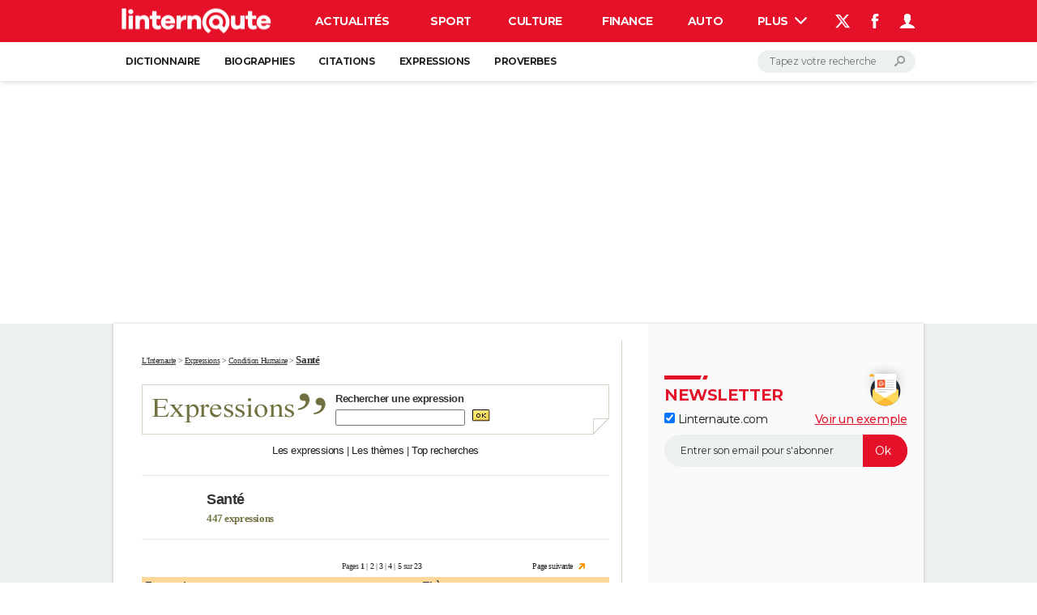

--- FILE ---
content_type: text/html
request_url: https://www.linternaute.fr/expression/theme/11/sante/
body_size: 16088
content:
<!DOCTYPE html>
<html xmlns="http://www.w3.org/1999/xhtml" lang="fr">
<head>
    <meta name="viewport" content="width=device-width, initial-scale=1.0" />
    <meta http-equiv="X-UA-Compatible" content="IE=edge" /><!-- force le mode de document de IE a la derniere version -->        
    <!--[if lt IE 9]>
                    <script src="http://html5shim.googlecode.com/svn/trunk/html5.js"></script>
    <![endif]-->
    <title>Expressions santé</title>
<meta name="KEYWORDS" content="santeexpression, expressions, dictionnaire, expressions, expressions, langue, francaise, expression, langue, francaise, origine, expressions, expression, populaire, dictionnaire, expressions, francaises, expression, francaise, expression, courante, expression, publique, encyclopedie, expressions">
<meta name="DESCRIPTION" content="D&eacute;couvrez l'origine et la signification des expressions de la langue fran&ccedil;aise avec L'Internaute Magazine">
<meta name="SERVEUR" content="mira">
<meta name="DATE" content="26/11/2025 16:46:34">
<meta name="ID" content="0a44bf5d64995265f1203de04a16945d">
<link rel="canonical" href="https://www.linternaute.fr/expression/theme/11/sante/">

<meta http-equiv="Content-Type" content="text/html; charset=iso-8859-1"/>
    <link type="text/css" rel="stylesheet" href="https://www.linternaute.fr/expression/html_include/style/1024.css?20180326121000" />
    <link type="text/css" rel="stylesheet" href="https://www.linternaute.fr/expression/html_include/style/style.css?20180326121000" />
    <link type="text/css" rel="stylesheet" href="https://www.linternaute.fr/expression/html_include/style/responsive.css?20180326121000" media="screen" />
    <script>
    var dataLayer = [{"appConfig":{"subContainers":["GTM-5H5DBFV"],"ua":"UA-314706-3"},"application":"expression","site":"linternaute.com","environnement":"prod","pageType/screenType":"classique","sessionType":"nonConnectee","userStatus":"Anonyme","theme":"expression","pageCategory":"Listing Expression","level1":"culture","level2":"expression","country":"US"}];

            !function(e){"use strict";var t,n,o,r=function(){},s=Object.getOwnPropertyNames(window.console).reduce((function(e,t){return"function"==typeof console[t]&&(e[t]=r),e}),{}),i=function(){return s},a=e.console;if("object"==typeof e.JSON&&"function"==typeof e.JSON.parse&&"object"==typeof e.console&&"function"==typeof Object.keys){var c=!/Edge|Trident/.test(navigator.userAgent),u={available:["others.catch","others.show"],broadcasted:[]},f=(t=/^\s+(.*)\s+$/g,n=function(e){return Math.pow(9,e)},o=function(e){return parseInt((e.charCodeAt()<<9)%242)},{get:function(e){e=e.replace(t,"$1");for(var r=[0,0,0],s=0,i=0;s<e.length;s++)i=parseInt(s/r.length),r[s%3]+=parseInt(o(e[s])/n(i));for(s=0;s<r.length;s++)r[s]>255&&(r[s]=255);return r},toRGB:function(e){return"rgb("+e.join(",")+")"},visible:function(e){return e[0]>220||e[1]>220||e[2]>220?[0,0,0]:[255,255,255]}}),d=function(e,t,n,o){return a[t]?function(){var r=Array.prototype.slice.call(arguments);c&&r.unshift("background-color:"+o+";color:"+n+";border-radius:2px;"),r.unshift((c?"%c":"")+[" ",e," "].join("")),a[t].apply(console,r)}:function(){}};e.getConsole=function(e){if("string"!=typeof e)throw"getConsole need a tag name (string)";if(-1===u.available.indexOf(e)&&function(e){u.available.push(e);var t=document.createEvent("CustomEvent");t.initCustomEvent("getConsole.tag.available",0,0,e),document.dispatchEvent(t)}(e),-1!==u.broadcasted.indexOf(e)){var t=f.get(e),n=f.toRGB(f.visible(t)),o=f.toRGB(t),r={log:d(e,"log",n,o),warn:d(e,"warn",n,o),error:d(e,"error",n,o),info:d(e,"info",n,o)};return Object.keys(a).forEach((function(e){void 0===r[e]&&(r[e]=a[e])})),r}return i()},e.getConsole.tags=u,u.broadcasted=function(){try{var e=localStorage.getItem("getConsole");e=null===e?[]:JSON.parse(e)}catch(t){e=[]}return e}(),-1!==u.broadcasted.indexOf("others.catch")&&(e.console=e.getConsole("others.show"))}else e.getConsole=i}(window),logger={_buffer:[],log:function(){"use strict";this._buffer.push(arguments)}},_logmatic=[],logmatic={log:function(){"use strict";_logmatic.push(Array.prototype.slice.call(arguments))}},function(e){"use strict";var t={domains:["hpphmfubhnbobhfs","bnb{po.betztufn","beoyt","epvcmfdmjdl","hpphmftzoejdbujpo","wjefptufq","s77ofu","ufbet","vosvmznfejb","tnbsubetfswfs","tljnsftpvsdft","{fcftupg","uumce","hpphmfbqjt","wjefpqmb{b","hpphmfbetfswjdft","fggfdujwfnfbtvsf","pvucsbjo","ubcppmb"],classes:"ufyuBe!BeCpy!qvc`411y361!qvc`411y361n!qvc`839y:1!ufyu.be!ufyuBe!Mjhbuvt!ufyu`be!ufyu`bet!ufyu.bet!ufyu.be.mjolt",event:{category:"pbt`mpbefe",action:"gbjm"}},n=e.getConsole("inObs"),o=0,r={},s=function(e,t){return t=t||1,e.split("").map((function(e){return String.fromCharCode(e.charCodeAt()+t)})).join("")},i=[];e.integrityObserver={state:{net:null,dom:null,perf:null},corrupted:0,listen:function(e){this.corrupted?e(this.state):i.push(e)},sendToListeners:function(){i.forEach(function(e){e(this.state)}.bind(this))},reportCorruption:function(){var e=function(){"undefined"!=typeof ga?ga("send",{hitType:"event",eventCategory:s(t.event.category,-1),eventAction:s(t.event.action,-1),nonInteraction:1}):setTimeout(e,100)};e()},reportListCorruption:function(){var e,t=[];for(e in this.state)this.state[e]&&t.push(e);t.length>0&&((new Image).src="https://lists.ccmbg.com/st?t="+encodeURIComponent(t.join(","))+"&d="+window.location.host.split(/\./).slice(0,-1).join("."))},reportChange:function(){this.sendToListeners(),this.reportCorruption()},init:function(){var e=function(e){return function(t){this.state[e]=t,t&&(!this.corrupted&&this.reportChange(),this.corrupted=1)}.bind(this)};!function(e){if("undefined"!=typeof MutationObserver){var n=document.createElement("div"),o=document.getElementsByTagName("html")[0],r={},i={childList:1,attributes:1,characterData:1,subtree:1},a=0,c=new MutationObserver((function(t){t.forEach((function(t){"style"===t.attributeName&&(c.disconnect(),"none"===t.target.style.display&&!e.called&&(e.called=1)&&e.call(r,1))}))})),u=new MutationObserver((function(t){t.forEach((function(t){try{if("childList"===t.type&&"HTML"===t.target.nodeName&&t.addedNodes.length&&"BODY"===t.addedNodes[0].nodeName&&!a){a=1,t.addedNodes[0].appendChild(n);var o=getComputedStyle(n);if(r=t.addedNodes[0],u.disconnect(),/Trident/.test(navigator.userAgent))return void setTimeout((function(){!e.called&&(e.called=1)&&e.call(r,0)}),50);setTimeout((function(){t.addedNodes[0].removeChild(n)}),60),c.disconnect(),e.call(t.addedNodes[0],"none"===o.getPropertyValue("display")||/url\("about:abp/.test(o.getPropertyValue("-moz-binding")))}}catch(e){}}))}));n.className=s(t.classes,-1),n.style.display="block",u.observe(o,i),c.observe(n,i)}else e.call(0,0)}(e.call(this,"dom")),function(e,i){if("undefined"!=typeof MutationObserver&&void 0!==URL.prototype){var a=document.getElementsByTagName("html")[0],c=0,u=new MutationObserver((function(a){a.forEach((function(a){try{var f,d,l,p="",g=new Date,h=function(){};if("childList"===a.type&&a.addedNodes.length&&void 0!==(f=a.addedNodes[0]).src&&("SCRIPT"===(p=f.nodeName)||"IFRAME"===p)){try{d=new URL(f.src),l=d&&d.host?d.host.split(/\./).slice(-2).shift():null}catch(e){}h=a.addedNodes[0].onerror,a.addedNodes[0].onerror=function(){try{n.warn("Missing script",f.src),!c&&l&&-1!==t.domains.indexOf(s(l))&&(new Date).getTime()-g.getTime()<1500&&(n.warn("Integrity violation on ",f.src," not observing anymore !"),u.disconnect(),c=1,e(1)),"function"==typeof h&&h.apply(this,Array.prototype.slice.call(arguments))}catch(e){}},"function"==typeof performance.getEntriesByType&&o<2&&"SCRIPT"===p&&-1!==t.domains.indexOf(s(l))&&(void 0===r[l]||"hpphmfubhnbobhfs"===s(l))&&(r[l]=1,a.addedNodes[0].addEventListener("load",(function(){-1===performance.getEntriesByType("resource").map((function(e){return e.name})).indexOf(f.src)&&2==++o&&(u.disconnect(),i(1))})))}}catch(e){}}))}));u.observe(a,{childList:1,attributes:1,characterData:1,subtree:1})}else e.call(0,0)}(e.call(this,"net"),e.call(this,"perf")),window.addEventListener("load",function(){this.reportListCorruption()}.bind(this))}},"function"==typeof Object.bind&&e.integrityObserver.init()}(window),function(e,t,n,o,r){"use strict";void 0===e._gtm&&(e._gtm={events:{on:[],ready:[],readyAll:[],trigger:function(e){this._trigger.push(e)},_trigger:[]},versions:{},onReady:[]}),void 0===e._gtm.versions&&(e._gtm.versions={}),e._gtm.versions.staticheader=1,e._gtm.state="loading";var s=dataLayer[0].appConfig,i=["GTM-N4SNZN"],a=s.subContainers||[],c=e.getConsole("GTM").log,u=function(e){if(void 0!==t.dispatchEvent){var n=null;"function"==typeof Event?n=new Event(e):(n=t.createEvent("Event")).initEvent(e,0,0),t.dispatchEvent(n)}},f=function(){f.state++,f.state===i.length&&(e._gtm.state="loaded",u("gtm.loaded"))},d=function(){e._gtm.state="error",u("gtm.error"),l.clearWorkspacesInfo(this)};f.state=0,i=i.concat(a),c("Loading sub containers:",a);var l={infoKey:"ccm_gtm_workspaces",workspacesInfo:{},fetchWorkspacesInfo:function(){try{this.workspacesInfo=this.getInfoFromQuerystring()||this.getInfoFromCookie()||{}}catch(e){console.error("Cannot get workspaces info.",e)}},parseWorkspacesInfo:function(e){for(var t={},n=e.split("|"),o=0;o<n.length;o++){var r=n[o].split("::");3===r.length&&(t[r[0]]={container:r[0],workspace:r[1],auth:r[2]})}return t},removeInfoFromQuerystring:function(){if(""===e.location.search)return"";for(var t=e.location.search.substring(1).split("&"),n=[],o=0;o<t.length;o++)t[o].split("=")[0]!==this.infoKey&&n.push(t[o]);return"?"+n.join("&")},generatePreviewQuery:function(e){try{var t=this.workspacesInfo[e];return t?(c("["+t.container+'] loading custom workspace "'+t.workspace+'"'),dataLayer[0].appConfig.previewWorkspaces=dataLayer[0].appConfig.previewWorkspaces||[],dataLayer[0].appConfig.previewWorkspaces.push(t),"&gtm_auth="+t.auth+"&gtm_preview="+t.workspace+"&gtm_cookies_win=x"):""}catch(t){return console.error('Cannot generate preview query for container "'+e+'"',t),""}},getInfoFromQuerystring:function(){for(var t=(e.location.search||"").substring(1).split("&"),n=0;n<t.length;n++){var o=t[n].split("=");if(decodeURIComponent(o[0])===this.infoKey)return this.parseWorkspacesInfo(decodeURIComponent(o[1]))}return null},getInfoFromCookie:function(){try{var t=e.document.cookie.match("(^|;) ?"+this.infoKey+"=([^;]*)(;|$)");if(t)return this.parseWorkspacesInfo(decodeURIComponent(t[2]))}catch(e){}return null},clearWorkspacesInfo:function(t){try{var n=t.getAttribute("data-id");if(this.workspacesInfo[n]){c('Cannot load container "'+n+'". Clearing cookie and querystring param...');var o=e.location.hostname.split("."),r=o.length;o=r>2&&"br"===o[r-1]&&"com"===o[r-2]?o.slice(-3).join("."):o.slice(-2).join("."),document.cookie=this.infoKey+"=; domain= "+o+"; path=/; expires=Thu, 01 Jan 1970 00:00:01 GMT;";var s=this.removeInfoFromQuerystring();e.location.search=s}}catch(e){console.error("Cannot clear workspaces info.",e)}}};l.fetchWorkspacesInfo();for(var p=0,g=i.length;p<g;++p){e[o]=e[o]||[],e[o].push({"gtm.start":(new Date).getTime(),event:"gtm.js"});var h=l.generatePreviewQuery(i[p]),m=t.getElementsByTagName(n)[0],v=t.createElement(n);v.async=1,v.onload=f,v.onerror=d,v.setAttribute("data-id",i[p]),v.src="https://www.googletagmanager.com/gtm.js?id="+i[p]+h,m.parentNode.insertBefore(v,m)}}(window,document,"script","dataLayer"),OAS_AD_BUFFER=[],OAS_AD=function(){OAS_AD_BUFFER.push(Array.prototype.slice.call(arguments))},function(e){"use strict";function t(t){t instanceof ErrorEvent&&e._gtm.errors.push({message:t.message,stack:t.error?t.error.stack:void 0,name:t.error?t.error.name:void 0,filename:t.filename,line:t.lineno,column:t.colno})}function n(t){t.reason instanceof Error?e._gtm.errors.push({message:t.reason.message,stack:t.reason.stack,name:t.reason.name,promise:1,filename:t.reason.filename,line:t.reason.lineno,column:t.reason.colno}):e._gtm.errors.push({message:t.reason,promise:1})}e._gtm=e._gtm||{},e._gtm.errors=[],e._gtm.errors.types=[],e._gtm.errors.types.push({type:"error",callback:t}),e.addEventListener("error",t),e._gtm.errors.types.push({type:"unhandledrejection",callback:n}),e.addEventListener("unhandledrejection",n)}(window);    

    dataLayer.push({event: "app.config", appConfig :{asl : {screens: {"mobile":{"max":480,"invcode":"mobile","client":"appnexus"},"tablet":{"min":480,"max":1024,"invcode":"tablet","client":"appnexus"},"desktop":{"min":1024,"invcode":"desktop","client":"appnexus"}},positions: {"Middle":{"insve":false,"mapping":{"desktop":{"name":"native_atf","sizes":[[2,2]]}}},"Right3":{"insve":false,"mapping":{"desktop":{"name":"pave_atf","sizes":[[300,250],[300,600],[300,900],[300,1050],[300,251],[300,601],[300,901],[300,1051]]}}},"Top":{"insve":false,"mapping":{"mobile":{"name":"mban_atf","sizes":[[320,50]]},"tablet":{"name":"mban_atf","sizes":[[728,90],[1000,90],[1000,250],[1000,300],[970,250],[960,90],[960,200],[970,90],[970,200],[970,250],[728,91],[1000,91],[1000,251],[1000,301],[970,251],[960,91],[960,201],[970,91],[970,201],[970,251],[1000,260],[1000,261]]},"desktop":{"name":"mban_atf","sizes":[[728,90],[1000,90],[1000,250],[1000,300],[970,250],[960,90],[960,200],[970,90],[970,200],[970,250],[728,91],[1000,91],[1000,251],[1000,301],[970,251],[960,91],[960,201],[970,91],[970,201],[970,251],[1000,260],[1000,261]]}}},"TopLeft":{"insve":true,"mapping":{"tablet":{"name":"special","sizes":[[4,4]]},"desktop":{"name":"special","sizes":[[4,4]]}}},"x02":{"insve":true,"mapping":{"mobile":{"name":"special","sizes":[[1,1]]},"desktop":{"name":"habillage_atf","sizes":[[2,1],[1800,1000]]}}}},clients: {"appnexus":{"partners":true,"loaded":2}},sitepage: 'fr_linternaute_culture_expression',keywords: ["keyword=application-expression","keyword=format-indexdossier"]}}});
</script>
<script>            if (typeof OAS_RICH == 'undefined') {
                var OAS_RICH = function(position) {
                    OAS_AD(position);
                }
            }</script><script>            (function()
            {
                if(typeof MutationObserver !== 'undefined')
                {
                    var observer = new MutationObserver(function (mutations)
                    {
                        mutations.forEach(function (mutation)
                        {
                            if (mutation.type === 'childList'
                                && mutation.target.id === 'ba_x02'
                            )
                            {
                                observer.disconnect();
                                if (mutation.target.parentNode.id !== 'ctn_x02')
                                {
                                    var ctnx02 = document.createElement('div');
                                    ctnx02.setAttribute('id', 'ctn_x02');
                                    mutation.target.parentNode.replaceChild(ctnx02, mutation.target);
                                    ctnx02.appendChild(mutation.target);
                                }
                                var parentctnx02 = mutation.target.parentNode.parentNode;
                                var ctn = parentctnx02.removeChild(mutation.target.parentNode);
                                document.getElementsByTagName('body')[0].prepend(ctn);
                            }
                        });
                    });
                    observer.observe(document.getElementsByTagName('html')[0], {childList: true, subtree: true });
                }
            }());</script><meta name="referrer" content="always" /><meta name="robots" content="max-snippet:-1, max-image-preview:large, max-video-preview:15">
    <link href="https://astatic.ccmbg.com/www.linternaute.com/dist/app/css/chunks/linternaute.dbff7c317a1b524c2e41.css" rel="stylesheet" type="text/css" media="all" /><style>body {word-break: initial;} img {display: initial; vertical-align: initial;} table {border-collapse: initial;border-spacing: initial;} td,th {vertical-align: inherit;}</style>
</head>
<body class="linternaute channel-culture ccmcss-doc app--rwd">
    <div class="ccmcss_offcanvas_1">
         <div class="ccmcss_offcanvas_2">
            <link href="https://astatic.ccmbg.com/ccmcms_linternaute/dist/external/css/headerFooter.47cf4fa8d088705ad215.css" rel="stylesheet" type="text/css" media="all" />
<!--Akamai-ESI:PAGE:setreftime=1764171593/--><!-- headerdebbloc -->

<header class="app_header app_header header_dictionnaire jHeader" role="banner"
    data-cookie-prefix="">

    <div class="app_header__top">
        <div class="layout">
                        <a href="https://www.linternaute.com/" class="app_logo" id="jRwdLogo">
                <img width="185" height="31" src="https://img-4.linternaute.com/BsKTtsfPcNd9i08b2gmi2ZIevGg=/370x62/smart/baef71a61dcc402a9c38cba24c1de030/ccmcms-linternaute/49655007.png"
                    alt="Linternaute.com">
            </a>
            
            

            <nav id="jMainNav" class="app_header__nav" role="navigation">
                <ul>
                    <li><a href="https://www.linternaute.com/actualite/">Actualités</a></li><li><a href="https://www.linternaute.com/sport/">Sport</a></li><li><a href="https://www.linternaute.com/culture/">Culture</a></li><li><a href="https://www.linternaute.com/argent/">Finance</a></li><li><a href="https://www.linternaute.com/auto/">Auto</a></li><li><a href="https://www.linternaute.com/hightech/">High-tech</a></li><li><a href="https://www.linternaute.com/bricolage/">Bricolage</a></li><li><a href="https://www.linternaute.com/sortir/">Week-end</a></li><li><a href="https://www.linternaute.com/lifestyle/">Lifestyle</a></li><li><a href="https://www.linternaute.com/sante/">Sante</a></li><li><a href="https://www.linternaute.com/voyage/">Voyage</a></li><li><a href="https://www.linternaute.com/photo/4406325-tous-nos-diaporamas/">Photo</a></li><li><a href="https://www.linternaute.com/guide-d-achat/">Guides d'achat</a></li><li><a href="https://www.linternaute.com/bons-plans/">Bons plans</a></li><li><a href="https://www.linternaute.com/cartes/">Carte de voeux</a></li><li class="active"><a href="https://www.linternaute.fr/dictionnaire/fr/">Dictionnaire</a></li><li><a href="https://www.linternaute.com/television/">Programme TV</a></li><li><a href="https://copainsdavant.linternaute.com/">Copains d'avant</a></li><li><a href="https://avis-deces.linternaute.com/">Avis de décès</a></li><li><a href="https://bricolage.linternaute.com/forum/">Forum</a></li>                    <li class="app_header__plus">
                        <div class="app_header__subnav jDropBox jMenuBox">
                            <ul>
                                <li><a href="https://www.linternaute.com/actualite/">Actualités</a><button class="app_header__subnav--collapse jNavSubCollapse app_nav__sub--collapse--plus">

                </button>
                <div class="app_header__subnav--resp">
                    <ul><ul id="header-submenu-actualite"><li><a href="https://www.linternaute.com/actualite/politique/5477702-crise-politique-dissolution/">Crise politique</a></li><li><a href="https://www.linternaute.com/actualite/societe/">Société</a></li><li><a href="https://www.linternaute.com/actualite/faits-divers/">Faits Divers</a></li><li><a href="https://www.linternaute.com/actualite/education/">Education</a></li><li><a href="https://www.linternaute.com/actualite/monde/">Monde</a></li><li><a href="https://www.linternaute.com/ville">Villes</a></li><li><a href="https://www.linternaute.com/actualite/list">+</a></li></ul></ul></div></li><li><a href="https://www.linternaute.com/sport/">Sport</a><button class="app_header__subnav--collapse jNavSubCollapse app_nav__sub--collapse--plus">

                </button>
                <div class="app_header__subnav--resp">
                    <ul><ul id="header-submenu-sport"><li><a href="https://www.linternaute.com/sport/competitions/8420771-ligue-1-un-trio-se-detache-resultats-et-classement/">Ligue 1</a></li><li><a href="https://www.linternaute.com/sport/competitions/8665182-ligue-des-champions-les-resultats-et-le-classement-en-direct/">Ligue des champions</a></li><li><a href="https://www.linternaute.com/sport/competitions/8931873-coupe-du-monde-2026-date-calendrier-qualifications-toutes-les-infos/">Coupe du monde 2026</a></li><li><a href="https://www.linternaute.com/sport/foot/">Football</a></li><li><a href="https://www.linternaute.fr/sport/competitions/tennis/">Tennis</a></li><li><a href="https://www.linternaute.fr/sport/competitions/cyclisme/">Cyclisme</a></li><li><a href="https://www.linternaute.com/sport/rugby/">Rugby</a></li><li><a href="https://bricolage.linternaute.com/forum/sport/forum-sport-5000">Forum</a></li></ul></ul></div></li><li><a href="https://www.linternaute.com/culture/">Culture</a><button class="app_header__subnav--collapse jNavSubCollapse app_nav__sub--collapse--plus">

                </button>
                <div class="app_header__subnav--resp">
                    <ul><li><a href="https://www.linternaute.com/television/">Programme TV</a></li><li><a href="https://www.linternaute.com/television/programme-tnt/">TNT</a></li><li><a href="https://www.linternaute.fr/cinema/pratique/guide-du-streaming/">Streaming</a></li><li><a href="https://www.linternaute.com/cinema/">Cinéma</a></li><li><a href="https://www.linternaute.com/cinema/sortie-semaine/">Sorties cinéma</a></li><li><a href="https://www.linternaute.com/musique/">Musique</a></li><li><a href="https://www.linternaute.com/culture/list">+</a></li></ul></div></li><li><a href="https://www.linternaute.com/argent/">Finance</a><button class="app_header__subnav--collapse jNavSubCollapse app_nav__sub--collapse--plus">

                </button>
                <div class="app_header__subnav--resp">
                    <ul><ul id="header-submenu-argent"><li><a href="https://www.linternaute.fr/argent/guide-de-vos-finances/4722447-retraite-a-quel-age-la-prendre-quel-montant-pour-ma-pension-le-guide-complet/">Retraite</a></li><li><a href="https://www.linternaute.fr/argent/guide-de-vos-finances/2567884-impot-2025-dates-conseils-pour-remplir-la-declaration-le-guide-complet/">Impôts</a></li><li><a href="https://www.linternaute.com/argent/epargne/">Epargne</a></li><li><a href="https://www.linternaute.com/argent/immobilier/">Immobilier</a></li><li><a href="https://www.linternaute.com/argent/risques-immobiliers">Risques naturels par ville</a></li><li><a href="https://www.linternaute.com/argent/banque/">Banque</a></li><li><a href="https://www.linternaute.com/argent/assurance/">Assurance</a></li><li><a href="https://www.linternaute.com/argent/credit/">Crédit</a></li></ul></ul></div></li><li><a href="https://www.linternaute.com/auto/">Auto</a><button class="app_header__subnav--collapse jNavSubCollapse app_nav__sub--collapse--plus">

                </button>
                <div class="app_header__subnav--resp">
                    <ul><li><a href="https://www.linternaute.com/auto/test-auto/">Essais</a></li><li><a href="http://www.linternaute.com/auto/reserverunessai">Réserver un essai</a></li><li><a href="https://www.linternaute.com/auto/berline/2534260-citadines-notre-guide-complet/">Citadines</a></li><li><a href="https://www.linternaute.com/auto/berlines/2537876-berlines-compacte-sportive-electrique-notre-guide-complet/">Berlines</a></li><li><a href="https://www.linternaute.com/auto/suv/2364299-suv-le-guide-complet-pour-faire-le-bon-choix/">SUV</a></li><li><a href="https://bricolage.linternaute.com/forum/auto/forum-auto-8000">Forum auto</a></li><li><a href="https://www.linternaute.com/auto/list">+</a></li></ul></div></li><li><a href="https://www.linternaute.com/hightech/">High-tech</a><button class="app_header__subnav--collapse jNavSubCollapse app_nav__sub--collapse--plus">

                </button>
                <div class="app_header__subnav--resp">
                    <ul><li><a href="https://www.linternaute.fr/hightech/guide-high-tech/2544668-meilleur-smartphone-2022-quelle-est-la-reference/">Smartphones</a></li><li><a href="https://www.linternaute.com/hightech/internet/">Internet</a></li><li><a href="https://www.linternaute.com/hightech/micro/">Ordinateurs</a></li><li><a href="https://www.linternaute.com/hightech/jeux-video/">Jeux vidéo</a></li><li><a href="https://www.linternaute.fr/hightech/guide-high-tech/">Guide high-tech</a></li><li><a href="https://www.linternaute.com/hightech/list">+</a></li></ul></div></li><li><a href="https://www.linternaute.com/bricolage/">Bricolage</a><button class="app_header__subnav--collapse jNavSubCollapse app_nav__sub--collapse--plus">

                </button>
                <div class="app_header__subnav--resp">
                    <ul><li><a href="https://bricolage.linternaute.com/forum/">Forum</a></li><li><a href="https://www.linternaute.com/bricolage/amenagement-interieur/">Aménagement intérieur</a></li><li><a href="https://www.linternaute.com/bricolage/amenagement-exterieur/">Extérieur</a></li><li><a href="https://www.linternaute.com/bricolage/cuisine/">Cuisine</a></li><li><a href="https://www.linternaute.com/bricolage/salle-de-bain/">Salle de bains</a></li><li><a href="https://www.linternaute.com/bricolage/jardinage/">Jardinage</a></li><li><a href="https://www.linternaute.com/bricolage/amenagement-interieur/2450703-des-solutions-pour-tout-ranger-dans-la-maison/">Rangement</a></li><li><a href="https://www.linternaute.com/bricolage/list">+</a></li></ul></div></li><li><a href="https://www.linternaute.com/sortir/">Week-end</a><button class="app_header__subnav--collapse jNavSubCollapse app_nav__sub--collapse--plus">

                </button>
                <div class="app_header__subnav--resp">
                    <ul><li><a href="https://www.linternaute.fr/sortir/guides-de-france/2497979-guides-de-voyage-en-france-les-meilleures-destinations-a-visiter/">Guides de France</a></li><li><a href="https://www.linternaute.com/sortir/escapade/">Escapades</a></li><li><a href="https://www.linternaute.com/sortir/patrimoine/">Patrimoine</a></li><li><a href="https://www.linternaute.com/sortir/exposition/">Expositions</a></li><li><a href="https://www.linternaute.fr/sortir/guide-des-loisirs/musees-monuments/">Musées</a></li><li><a href="https://www.linternaute.com/sortir/nature/2519349-week-end-nature-les-meilleures-idees-de-destination-en-france/">Week-end nature</a></li><li><a href="https://www.linternaute.com/sortir/list">+</a></li></ul></div></li><li><a href="https://www.linternaute.com/lifestyle/">Lifestyle</a><button class="app_header__subnav--collapse jNavSubCollapse app_nav__sub--collapse--plus">

                </button>
                <div class="app_header__subnav--resp">
                    <ul><li><a href="https://www.linternaute.com/lifestyle/art-de-vivre/">Art de vivre</a></li><li><a href="https://www.linternaute.com/lifestyle/bien-etre/">Bien-être</a></li><li><a href="https://www.linternaute.com/lifestyle/loisirs/">Loisirs</a></li><li><a href="https://www.linternaute.com/lifestyle/mode/">Mode</a></li><li><a href="https://www.linternaute.com/lifestyle/mode-de-vie/">Modes de vie</a></li><li><a href="https://www.linternaute.com/lifestyle/list">+</a></li></ul></div></li><li><a href="https://www.linternaute.com/sante/">Sante</a></li><li><a href="https://www.linternaute.com/voyage/">Voyage</a><button class="app_header__subnav--collapse jNavSubCollapse app_nav__sub--collapse--plus">

                </button>
                <div class="app_header__subnav--resp">
                    <ul><li><a href="https://www.linternaute.fr/voyage/guides-de-voyage/">Destinations</a></li><li><a href="https://www.linternaute.com/voyage/magazine/2364287-city-break-les-meilleures-idees-de-destinations-pour-un-week-end/">City break</a></li><li><a href="https://www.linternaute.com/voyage/magazine/2413613-voyage-nature-en-route-vers-des-destinations-grand-air/">Voyage nature</a></li><li><a href="https://www.linternaute.com/voyage/magazine/1853615-voyage-de-noces-les-meilleures-destinations-pour-une-lune-de-miel/">Voyage de noces</a></li><li><a href="https://bricolage.linternaute.com/forum/voyage/forum-voyage-7000">Forum</a></li><li><a href="https://www.linternaute.com/voyage/climat">Climat</a></li><li><a href="https://www.linternaute.com/voyage/list">+</a></li></ul></div></li><li><a href="https://www.linternaute.com/photo/4406325-tous-nos-diaporamas/">Photo</a></li><li><a href="https://www.linternaute.com/guide-d-achat/">Guides d'achat</a></li><li><a href="https://www.linternaute.com/bons-plans/">Bons plans</a></li><li><a href="https://www.linternaute.com/cartes/">Carte de voeux</a><button class="app_header__subnav--collapse jNavSubCollapse app_nav__sub--collapse--plus">

                </button>
                <div class="app_header__subnav--resp">
                    <ul><li><a href="https://www.linternaute.com/cartes-de-voeux/category/1-noel/">Carte de Noël</a></li><li><a href="https://www.linternaute.com/cartes-de-voeux/category/2-bonne-annee/">Carte Bonne année</a></li><li><a href="https://www.linternaute.com/cartes-de-voeux/category/5-saint-valentin/">Carte Saint-Valentin</a></li><li><a href="https://www.linternaute.com/cartes-de-voeux/category/9-paques/">Carte Pâques</a></li><li><a href="https://www.linternaute.com/cartes-de-voeux/category/8-anniversaire/">Carte d'anniversaire</a></li></ul></div></li><li class="active"><a href="https://www.linternaute.fr/dictionnaire/fr/">Dictionnaire</a><button class="app_header__subnav--collapse jNavSubCollapse app_nav__sub--collapse--plus">

                </button>
                <div class="app_header__subnav--resp">
                    <ul><li><a href="https://www.linternaute.fr/dictionnaire/fr/">Dictionnaire</a></li><li><a href="https://www.linternaute.fr/biographie/">Biographies</a></li><li><a href="https://www.linternaute.fr/citation/">Citations</a></li><li><a href="https://www.linternaute.fr/expression/">Expressions</a></li><li><a href="https://www.linternaute.fr/proverbe/">Proverbes</a></li></ul></div></li><li><a href="https://www.linternaute.com/television/">Programme TV</a></li><li><a href="https://copainsdavant.linternaute.com/">Copains d'avant</a><button class="app_header__subnav--collapse jNavSubCollapse app_nav__sub--collapse--plus">

                </button>
                <div class="app_header__subnav--resp">
                    <ul><li><a href="https://copainsdavant.linternaute.com/">S'inscrire</a></li><li><a href="https://copainsdavant.linternaute.com/p/login">Se connecter</a></li><li><a href="https://copainsdavant.linternaute.com/glossary/etablissements/lycees-56/all">Lycées</a></li><li><a href="https://copainsdavant.linternaute.com/glossary/etablissements/colleges-54/all">Collèges</a></li><li><a href="https://copainsdavant.linternaute.com/glossary/etablissements/ecoles-primaires-et-maternelles-97/all">Primaires</a></li><li><a href="https://copainsdavant.linternaute.com/glossary/etablissements/universites-73/all">Universités</a></li><li><a href="https://copainsdavant.linternaute.com/glossary/etablissements/entreprises-2/all">Entreprises</a></li><li><a href="https://copainsdavant.linternaute.com/glossary/etablissements/services-militaires-4/all">Service militaire</a></li><li><a href="https://copainsdavant.linternaute.com/recherche-amis">Avis de recherche</a></li></ul></div></li><li><a href="https://avis-deces.linternaute.com/">Avis de décès</a></li><li><a href="https://bricolage.linternaute.com/forum/">Forum</a><button class="app_header__subnav--collapse jNavSubCollapse app_nav__sub--collapse--plus">

                </button>
                <div class="app_header__subnav--resp">
                    <ul><li><a href="https://bricolage.linternaute.com/forum/forum-bricolage-123">Bricolage</a></li><li><a href="https://bricolage.linternaute.com/forum/homme/forum-lifestyle-4000">Lifestyle</a></li><li><a href="https://bricolage.linternaute.com/forum/culture/forum-culture-3000">Culture</a></li><li><a href="https://bricolage.linternaute.com/forum/sport/forum-sport-5000">Sport</a></li><li><a href="https://bricolage.linternaute.com/forum/auto/forum-auto-8000">Auto</a></li><li><a href="https://bricolage.linternaute.com/forum/television/forum-television-6000">Television</a></li><li><a href="https://bricolage.linternaute.com/forum/voyage/forum-voyage-7000">Voyage</a></li><li><a href="https://bricolage.linternaute.com/forum/cinema/forum-cine-tv-2000">Cinema</a></li></ul></div></li>                            </ul>
                        </div>
                        <a class="app_header__hover_trigger" href="#">
                            Plus
                            <svg viewBox="0 0 284.929 284.929" class="svg_icon svg_icon--arrowd">
                                <g fill="#fff" class="svg_icon_g">
                                    <path d="M282.082,76.511l-14.274-14.273c-1.902-1.906-4.093-2.856-6.57-2.856c-2.471,0-4.661,0.95-6.563,2.856L142.466,174.441 L30.262,62.241c-1.903-1.906-4.093-2.856-6.567-2.856c-2.475,0-4.665,0.95-6.567,2.856L2.856,76.515C0.95,78.417,0,80.607,0,83.082   c0,2.473,0.953,4.663,2.856,6.565l133.043,133.046c1.902,1.903,4.093,2.854,6.567,2.854s4.661-0.951,6.562-2.854L282.082,89.647 c1.902-1.903,2.847-4.093,2.847-6.565C284.929,80.607,283.984,78.417,282.082,76.511z"/>
                                </g>
                            </svg>
                        </a>
                        <span data-target="jMenuBox" class="jDropBtn jDropMenuBtn app_header__click_trigger">
                            <svg xmlns="http://www.w3.org/2000/svg" width="15" height="15" fill="none" class="svg_icon svg_icon--burger">
                                <path d="M14.364 1.5H.636C.285 1.5 0 1.836 0 2.25S.285 3 .636 3h13.728c.351 0 .636-.336.636-.75s-.285-.75-.636-.75ZM14.364 6.738H.636c-.351 0-.636.336-.636.75s.285.75.636.75h13.728c.351 0 .636-.336.636-.75s-.285-.75-.636-.75ZM14.364 11.988H.636c-.351 0-.636.336-.636.75s.285.75.636.75h13.728c.351 0 .636-.336.636-.75s-.285-.75-.636-.75Z" fill="#fff"/>
                            </svg>
                            <svg viewBox="0 0 440.307 440.307" class="svg_icon svg_icon--cross">
                                <g fill="#fff" class="svg_icon_g">
                                    <polygon points="440.307,58.583 381.723,0 220.153,161.57 58.584,0 0,58.583 161.569,220.153 0,381.723 58.584,440.307    220.153,278.736 381.723,440.307 440.307,381.723 278.736,220.153"/>
                                </g>
                            </svg>
                        </span>
                    </li>
                </ul>
            </nav>

            <div class="app_header__right">
                <ul>
                    <li>
                                                <a href="javascript:void(0)" data-target="jSearchBox" class="jDropBtn">
                            <svg viewBox="-281 404.9 32 32" class="svg_icon svg_icon--search"><path class="svg_icon_g" d="M-280 432.1c-1.2 1.1-1.3 2.9-.2 4s2.9 1 4-.2l6.4-7.6c.7-.8 1-1.6 1-2.3 2.1 1.8 4.8 2.9 7.8 2.9 6.6 0 12-5.4 12-12s-5.4-12-12-12-12 5.4-12 12c0 3 1.1 5.7 2.9 7.8-.7 0-1.5.3-2.3 1l-7.6 6.4zm11-15.2c0-4.4 3.6-8 8-8s8 3.6 8 8-3.6 8-8 8-8-3.6-8-8z"/></svg>
                        </a>
                                            </li>
                    <li>
                        <a href="https://twitter.com/LInternauteInfo">
                            <svg class="svg_icon svg_icon--tw" xmlns="http://www.w3.org/2000/svg" width="26" height="26" fill="none" viewBox="0 0 26 26"><path d="M20.542 1.3h3.985l-8.75 9.963L26 24.78h-8.023l-6.28-8.213-7.192 8.213H.52l9.27-10.657L0 1.3h8.222l5.675 7.503L20.542 1.3Zm-1.395 21.14h2.21L7.06 3.553H4.687l14.46 18.887Z" fill="currentColor"></path></svg>
                        </a>
                    </li>
                    <li>
                        <a href="https://www.facebook.com/linternaute">
                            <svg viewBox="95.5 164.9 238.9 512" class="svg_icon svg_icon--fb"><path d="M147.2 264v70.5H95.5v86.2h51.6v256.1h106.1V420.7h71.2s6.7-41.3 9.9-86.5h-80.7v-58.9c0-8.8 11.6-20.7 23-20.7h57.8v-89.7h-78.6c-111.2 0-108.6 86.3-108.6 99.1z" class="svg_icon_g" /></svg>
                        </a>
                    </li>
                    <li>
                        <a class="jHeaderDisconnected jDropBtn" data-target="jLoginBox" href="javascript:void(0)">
                            <svg viewBox="-73 204.9 448 432" class="svg_icon svg_icon--user"><path class="svg_icon_g svg_icon_path" d="M206.4 508.3c-11.1-1.8-11.3-32.2-11.3-32.2s32.5-32.2 39.6-75.4c19 0 30.8-46 11.8-62.1.8-17 24.5-133.7-95.4-133.7S54.8 321.5 55.6 338.6c-19 16.2-7.3 62.1 11.8 62.1 7.1 43.2 39.6 75.4 39.6 75.4s-.3 30.4-11.3 32.2C60 513.9-73 572.6-73 636.9h448c0-64.3-133-123-168.6-128.6z"/></svg>
                        </a>
                        <a class="jHeaderConnected jDropBtn" data-target="jLoginBox" href="javascript:void(0)" style="display:none">
                            <span data-baseurl="https://image-uniservice.linternaute.com/image" data-staticurl="https://astatic.ccmbg.com/ccmcms_linternaute/dist/public/public-assets/" data-size="75" class="jHeaderAvatar app_header__user_pic"></span>
                        </a>
                    </li>
                </ul>
            </div>

            <div class="app_header__search jDropBox jSearchBox">
                <form role="search" method="get" action="https://www.linternaute.com/recherche/"
                >
                    <fieldset>
                        <legend>Moteur de recherche</legend>
                        <input type="search"
                            name="f_libelle"
                            placeholder="Tapez votre recherche"
                            aria-label="Rechercher">
                        <button type="submit">Rechercher</button>
                    </fieldset>
                </form>
            </div>

            <div class="app_header__login jDropBox jLoginBox">

                <ul class="app_header__login_connect jMenuDisconnected" style="display:none">
                    <li><a rel="nofollow" href="https://www.linternaute.com/account/signup" class="jAccountRegisterUrl">S'inscrire</a></li>
                    <li><a rel="nofollow" href="https://www.linternaute.com/account/login" data-link="login">Connexion</a></li>
                </ul>

                <ul class="app_header__login_edit jMenuConnected" style="display:none">
                    <!--blockLinkMsgCCM-->

                    
                    
                    <li><a  href="https://www.linternaute.com/account/edit">Profil et compte</a></li>
                    
                    <!-- AdminMenu -->

                    <li>
                        <a href="https://www.linternaute.com/account/?logout=1">Se déconnecter</a>
                    </li>
                </ul>

            </div>

        </div>
    </div>

    <div class="app_header__bottom">
        <div class="layout">
            <nav class="app_header__bottom__left jSecondLevelMenu">
                <ul id="header-submenu-dictionnaire">
                <li ><a href="https://www.linternaute.fr/dictionnaire/fr/"   >Dictionnaire</a></li>
                <li ><a href="https://www.linternaute.fr/biographie/"   >Biographies</a></li>
                <li ><a href="https://www.linternaute.fr/citation/"   >Citations</a></li>
                <li ><a href="https://www.linternaute.fr/expression/"   >Expressions</a></li>
                <li ><a href="https://www.linternaute.fr/proverbe/"   >Proverbes</a></li></ul>            </nav>
            <!-- login  / search part -->
            <div class="app_header__bottom__right">
                                    <form role="search" method="get" action="https://www.linternaute.com/recherche/"
                    >
                        <fieldset>
                            <legend>Moteur de recherche</legend>
                            <button type="submit">
                                <svg width="13" height="13" viewBox="-281 404.9 32 32" class="svg_icon"><path fill="#000" class="svg_icon_g" d="M-280 432.1c-1.2 1.1-1.3 2.9-.2 4s2.9 1 4-.2l6.4-7.6c.7-.8 1-1.6 1-2.3 2.1 1.8 4.8 2.9 7.8 2.9 6.6 0 12-5.4 12-12s-5.4-12-12-12-12 5.4-12 12c0 3 1.1 5.7 2.9 7.8-.7 0-1.5.3-2.3 1l-7.6 6.4zm11-15.2c0-4.4 3.6-8 8-8s8 3.6 8 8-3.6 8-8 8-8-3.6-8-8z"/></svg>
                            </button>
                            <input type="search" name="f_libelle" placeholder="Tapez votre recherche" aria-label="Rechercher">
                        </fieldset>
                    </form>
                            </div>
        </div>
    </div>
</header>

<!-- headerfinbloc -->
<script src="https://astatic.ccmbg.com/ccmcms_linternaute/dist/external/js/headerFooter.b1ac416eb94653b12a81.js" type="text/javascript"></script>
            <div class="layout layout--offcanvas gutter">
                    <a name="haut_de_page"></a>
                    <div class="layout_ct">
                        <div class="layout_ct__1">
                            <div class="layout_ct__2">
                                <div role="main" class="layout_main">
                                    <table border="0" cellspacing="0" cellpadding="0">
                                      <tr>
                                        <td class="col_milieu">
                                            <!-- DEBUT CORPS PAGE -->
                                            <p class="fil_ariane"><a class="fil_ariane" href="https://www.linternaute.com"><u>L'Internaute</u></a> > <a class="fil_ariane" href="https://www.linternaute.fr/expression/"><u>Expressions</u></a> > <a class="fil_ariane" href="https://www.linternaute.fr/expression/theme/1/condition-humaine/"><u>Condition Humaine</u></a> > <a class="fil_ariane_courant" href="https://www.linternaute.fr/expression/theme/11/sante/"><u>Santé</u></a></p><br>
                                            <form action="https://www.linternaute.fr/expression/cgi/recherche/recherche.php" method="post" name="form_recherche">
	<table cellspacing="0" cellpadding="0" style="height: 62px; background-color: #FFFFFF;" width="100%">
		<tr>
			<td class="bandeau_recherche" style="border-width: 1px 0 1px 1px;">
				<table "cellspacing="0" cellpadding="0">
		<tr>
			<td style="padding: 0 10px;">
				<a href="https://www.linternaute.fr/expression/"><img src="https://www.linternaute.fr/expression/image/commun/logo.gif" border="0"></a>
			</td>
			<td>
				<strong>Rechercher une expression</strong><br/>
				<input type="text" name="f_terme" value="" style="width: 160px;" /> <input name="lance_recherche" type="image" src="https://www.linternaute.fr/expression/image/commun/ok.gif" style="padding: 3px 0 0 5px;;" />
				<input type="hidden" name="f_action_recherche" value="0" />
			</td>
		</tr>
	</table>
	</td>
	<td style="width: 20px;">
		<table cellspacing="0" cellpadding="0" width="100%">
			<tr><td class="bandeau_recherche" style="height: 42px; border-width: 1px 1px 0 0;">&nbsp;</td></tr>
			<tr><td class="bandeau_recherche_coin" style="height: 20px;"></td></tr>
		</table>
	</td>
	</tr>
	</table>
</form>
                                            <div align="center" style="padding-top:10px">
                                                    <span class="lien_haut_page" >
                                                            <a href="https://www.linternaute.fr/expression/recherche/a/1/">Les expressions</a> | 
                                                            <a href="https://www.linternaute.fr/expression/theme/">Les th&egrave;mes</a> |
                                                            <a href="https://www.linternaute.fr/expression/recherche_top/1/">Top recherches</a>
                                                    </span>
                                            </div>
                                            <br>
                                            <div class="pointille"></div>
<table cellspacing="0" cellpadding="0" width="100%">
	<tr><td colspan="3" height="10"></td></tr>
	<tr>
		<td width="70" style="vertical-align:top;padding:5px;font-family:Verdana;font-size:8pt;color:#B2B2B2;"></td>
		<td width="5"></td>
		<td align="left" valign="top" style="padding:5px">
			<span  class="gros_titre">Santé</span><br>
			<span  class="nb_expression_theme">447 expressions</span>
		</td>
	</tr>
	<tr><td colspan="3" height="10"></td></tr>
</table>
<div class="pointille"></div>
<br>
<p></p>
<p></p>
<p><table width="100%" border="0" cellspacing="2" cellpadding="0">
  <tr>
  	<td><table style="padding: 5px 0;" width="100%" cellspacing="0" cellpadding="0">
  <tr>
    <td style="width: 110px;"></td>
    <td class="multipage_corps">Pages <span class="multipage_page_courante">1</span>&nbsp;|&nbsp;<a href="https://www.linternaute.fr/expression/theme/11/2/sante/" class="multipage_lien">2</a>&nbsp;|&nbsp;<a href="https://www.linternaute.fr/expression/theme/11/3/sante/" class="multipage_lien">3</a>&nbsp;|&nbsp;<a href="https://www.linternaute.fr/expression/theme/11/4/sante/" class="multipage_lien">4</a>&nbsp;|&nbsp;<a href="https://www.linternaute.fr/expression/theme/11/5/sante/" class="multipage_lien">5</a>&nbsp;sur&nbsp;<a href="https://www.linternaute.fr/expression/theme/11/23/sante/" class="multipage_lien">23</a></td>
    <td style="width: 95px;"><table cellspacing="0" cellpadding="0"><tr><td class="multipage_suivant"><a class="multipage_lien" href="https://www.linternaute.fr/expression/theme/11/2/sante/">Page suivante</a></td></tr></table></td>
  </tr>
</table>
</td>
  </tr>
</table>
<table width="100%" border="0" cellspacing="0" cellpadding="0">
  <tr height="22" bgcolor="#FFD799">
  	<td><font color="#333333">&nbsp;<b>Expressions</b></font></td>
  	<td><font color="#333333"><b>Thèmes</b></font></td>
  </tr>
  <tr height="22">
    <td class="libelle_expression" width="60%">
    	"<a href="https://www.linternaute.fr/expression/langue-francaise/14820/abces-cerebral/">Abcès cérébral</a>"
    </td>
    <td width="40%">
    	<table width="100%" border="0" cellspacing="2" cellpadding="0">
  <tr>
	<td>
		<strong><span class="petit"><a href="https://www.linternaute.fr/expression/theme/11/sante/">Santé</a> (447)</span></strong>
	</td>
</tr>
</table>
    </td>
</tr>
<tr height="1">
	<td colspan="2" bgcolor="#DDDDDD"></td>
</tr><tr height="22">
    <td class="libelle_expression" width="60%">
    	"<a href="https://www.linternaute.fr/expression/langue-francaise/14822/abces-de-la-dent/">Abcès de la dent</a>"
    </td>
    <td width="40%">
    	<table width="100%" border="0" cellspacing="2" cellpadding="0">
  <tr>
	<td>
		<strong><span class="petit"><a href="https://www.linternaute.fr/expression/theme/11/sante/">Santé</a> (447)</span></strong>
	</td>
</tr>
</table>
    </td>
</tr>
<tr height="1">
	<td colspan="2" bgcolor="#DDDDDD"></td>
</tr><tr height="22">
    <td class="libelle_expression" width="60%">
    	"<a href="https://www.linternaute.fr/expression/langue-francaise/14823/abces-du-cerveau/">Abcès du cerveau</a>"
    </td>
    <td width="40%">
    	<table width="100%" border="0" cellspacing="2" cellpadding="0">
  <tr>
	<td>
		<strong><span class="petit"><a href="https://www.linternaute.fr/expression/theme/11/sante/">Santé</a> (447)</span></strong>
	</td>
</tr>
</table>
    </td>
</tr>
<tr height="1">
	<td colspan="2" bgcolor="#DDDDDD"></td>
</tr><tr height="22">
    <td class="libelle_expression" width="60%">
    	"<a href="https://www.linternaute.fr/expression/langue-francaise/14824/abces-du-foie/">Abcès du foie</a>"
    </td>
    <td width="40%">
    	<table width="100%" border="0" cellspacing="2" cellpadding="0">
  <tr>
	<td>
		<strong><span class="petit"><a href="https://www.linternaute.fr/expression/theme/11/sante/">Santé</a> (447)</span></strong>
	</td>
</tr>
</table>
    </td>
</tr>
<tr height="1">
	<td colspan="2" bgcolor="#DDDDDD"></td>
</tr><tr height="22">
    <td class="libelle_expression" width="60%">
    	"<a href="https://www.linternaute.fr/expression/langue-francaise/14825/abces-du-poumon/">Abcès du poumon</a>"
    </td>
    <td width="40%">
    	<table width="100%" border="0" cellspacing="2" cellpadding="0">
  <tr>
	<td>
		<strong><span class="petit"><a href="https://www.linternaute.fr/expression/theme/11/sante/">Santé</a> (447)</span></strong>
	</td>
</tr>
</table>
    </td>
</tr>
<tr height="1">
	<td colspan="2" bgcolor="#DDDDDD"></td>
</tr><tr height="22">
    <td class="libelle_expression" width="60%">
    	"<a href="https://www.linternaute.fr/expression/langue-francaise/14826/abces-du-sein/">Abcès du sein</a>"
    </td>
    <td width="40%">
    	<table width="100%" border="0" cellspacing="2" cellpadding="0">
  <tr>
	<td>
		<strong><span class="petit"><a href="https://www.linternaute.fr/expression/theme/11/sante/">Santé</a> (447)</span></strong>
	</td>
</tr>
</table>
    </td>
</tr>
<tr height="1">
	<td colspan="2" bgcolor="#DDDDDD"></td>
</tr><tr height="22">
    <td class="libelle_expression" width="60%">
    	"<a href="https://www.linternaute.fr/expression/langue-francaise/14827/abdomen-sans-preparation/">Abdomen sans préparation</a>"
    </td>
    <td width="40%">
    	<table width="100%" border="0" cellspacing="2" cellpadding="0">
  <tr>
	<td>
		<strong><span class="petit"><a href="https://www.linternaute.fr/expression/theme/11/sante/">Santé</a> (447)</span></strong>
	</td>
</tr>
</table>
    </td>
</tr>
<tr height="1">
	<td colspan="2" bgcolor="#DDDDDD"></td>
</tr><tr height="22">
    <td class="libelle_expression" width="60%">
    	"<a href="https://www.linternaute.fr/expression/langue-francaise/14807/abrasion-dentaire/">Abrasion dentaire</a>"
    </td>
    <td width="40%">
    	<table width="100%" border="0" cellspacing="2" cellpadding="0">
  <tr>
	<td>
		<strong><span class="petit"><a href="https://www.linternaute.fr/expression/theme/11/sante/">Santé</a> (447)</span></strong>
	</td>
</tr>
</table>
    </td>
</tr>
<tr height="1">
	<td colspan="2" bgcolor="#DDDDDD"></td>
</tr><tr height="22">
    <td class="libelle_expression" width="60%">
    	"<a href="https://www.linternaute.fr/expression/langue-francaise/14832/abstinence-periodique/">Abstinence périodique</a>"
    </td>
    <td width="40%">
    	<table width="100%" border="0" cellspacing="2" cellpadding="0">
  <tr>
	<td>
		<strong><span class="petit"><a href="https://www.linternaute.fr/expression/theme/11/sante/">Santé</a> (447)</span></strong>
	</td>
</tr>
</table>
    </td>
</tr>
<tr height="1">
	<td colspan="2" bgcolor="#DDDDDD"></td>
</tr><tr height="22">
    <td class="libelle_expression" width="60%">
    	"<a href="https://www.linternaute.fr/expression/langue-francaise/14848/acces-de-fievre/">Accès de fièvre</a>"
    </td>
    <td width="40%">
    	<table width="100%" border="0" cellspacing="2" cellpadding="0">
  <tr>
	<td>
		<strong><span class="petit"><a href="https://www.linternaute.fr/expression/theme/11/sante/">Santé</a> (447)</span></strong>
	</td>
</tr>
</table>
    </td>
</tr>
<tr height="1">
	<td colspan="2" bgcolor="#DDDDDD"></td>
</tr><tr height="22">
    <td class="libelle_expression" width="60%">
    	"<a href="https://www.linternaute.fr/expression/langue-francaise/14857/accouchement-premature/">Accouchement prématuré</a>"
    </td>
    <td width="40%">
    	<table width="100%" border="0" cellspacing="2" cellpadding="0">
  <tr>
	<td>
		<strong><span class="petit"><a href="https://www.linternaute.fr/expression/theme/11/sante/">Santé</a> (447)</span></strong>
	</td>
</tr>
</table>
    </td>
</tr>
<tr height="1">
	<td colspan="2" bgcolor="#DDDDDD"></td>
</tr><tr height="22">
    <td class="libelle_expression" width="60%">
    	"<a href="https://www.linternaute.fr/expression/langue-francaise/14858/accouchement-sans-douleur/">Accouchement sans douleur</a>"
    </td>
    <td width="40%">
    	<table width="100%" border="0" cellspacing="2" cellpadding="0">
  <tr>
	<td>
		<strong><span class="petit"><a href="https://www.linternaute.fr/expression/theme/11/sante/">Santé</a> (447)</span></strong>
	</td>
</tr>
</table>
    </td>
</tr>
<tr height="1">
	<td colspan="2" bgcolor="#DDDDDD"></td>
</tr><tr height="22">
    <td class="libelle_expression" width="60%">
    	"<a href="https://www.linternaute.fr/expression/langue-francaise/14878/acide-chloreux/">Acide chloreux</a>"
    </td>
    <td width="40%">
    	<table width="100%" border="0" cellspacing="2" cellpadding="0">
  <tr>
	<td>
		<strong><span class="petit"><a href="https://www.linternaute.fr/expression/theme/11/sante/">Santé</a> (447)</span></strong>
	</td>
</tr>
</table>
    </td>
</tr>
<tr height="1">
	<td colspan="2" bgcolor="#DDDDDD"></td>
</tr><tr height="22">
    <td class="libelle_expression" width="60%">
    	"<a href="https://www.linternaute.fr/expression/langue-francaise/14879/acide-chlorique/">Acide chlorique</a>"
    </td>
    <td width="40%">
    	<table width="100%" border="0" cellspacing="2" cellpadding="0">
  <tr>
	<td>
		<strong><span class="petit"><a href="https://www.linternaute.fr/expression/theme/11/sante/">Santé</a> (447)</span></strong>
	</td>
</tr>
</table>
    </td>
</tr>
<tr height="1">
	<td colspan="2" bgcolor="#DDDDDD"></td>
</tr><tr height="22">
    <td class="libelle_expression" width="60%">
    	"<a href="https://www.linternaute.fr/expression/langue-francaise/14880/acide-cholique/">Acide cholique</a>"
    </td>
    <td width="40%">
    	<table width="100%" border="0" cellspacing="2" cellpadding="0">
  <tr>
	<td>
		<strong><span class="petit"><a href="https://www.linternaute.fr/expression/theme/11/sante/">Santé</a> (447)</span></strong>
	</td>
</tr>
</table>
    </td>
</tr>
<tr height="1">
	<td colspan="2" bgcolor="#DDDDDD"></td>
</tr><tr height="22">
    <td class="libelle_expression" width="60%">
    	"<a href="https://www.linternaute.fr/expression/langue-francaise/14881/acide-chromotropique/">Acide chromotropique</a>"
    </td>
    <td width="40%">
    	<table width="100%" border="0" cellspacing="2" cellpadding="0">
  <tr>
	<td>
		<strong><span class="petit"><a href="https://www.linternaute.fr/expression/theme/11/sante/">Santé</a> (447)</span></strong>
	</td>
</tr>
</table>
    </td>
</tr>
<tr height="1">
	<td colspan="2" bgcolor="#DDDDDD"></td>
</tr><tr height="22">
    <td class="libelle_expression" width="60%">
    	"<a href="https://www.linternaute.fr/expression/langue-francaise/14882/acide-crotonique/">Acide crotonique</a>"
    </td>
    <td width="40%">
    	<table width="100%" border="0" cellspacing="2" cellpadding="0">
  <tr>
	<td>
		<strong><span class="petit"><a href="https://www.linternaute.fr/expression/theme/11/sante/">Santé</a> (447)</span></strong>
	</td>
</tr>
</table>
    </td>
</tr>
<tr height="1">
	<td colspan="2" bgcolor="#DDDDDD"></td>
</tr><tr height="22">
    <td class="libelle_expression" width="60%">
    	"<a href="https://www.linternaute.fr/expression/langue-francaise/14883/acide-gamma-aminobutyrique/">Acide gamma-aminobutyrique</a>"
    </td>
    <td width="40%">
    	<table width="100%" border="0" cellspacing="2" cellpadding="0">
  <tr>
	<td>
		<strong><span class="petit"><a href="https://www.linternaute.fr/expression/theme/11/sante/">Santé</a> (447)</span></strong>
	</td>
</tr>
</table>
    </td>
</tr>
<tr height="1">
	<td colspan="2" bgcolor="#DDDDDD"></td>
</tr><tr height="22">
    <td class="libelle_expression" width="60%">
    	"<a href="https://www.linternaute.fr/expression/langue-francaise/14888/acide-peracetique/">Acide peracétique</a>"
    </td>
    <td width="40%">
    	<table width="100%" border="0" cellspacing="2" cellpadding="0">
  <tr>
	<td>
		<strong><span class="petit"><a href="https://www.linternaute.fr/expression/theme/11/sante/">Santé</a> (447)</span></strong>
	</td>
</tr>
</table>
    </td>
</tr>
<tr height="1">
	<td colspan="2" bgcolor="#DDDDDD"></td>
</tr><tr height="22">
    <td class="libelle_expression" width="60%">
    	"<a href="https://www.linternaute.fr/expression/langue-francaise/14890/acide-stearique/">Acide stéarique</a>"
    </td>
    <td width="40%">
    	<table width="100%" border="0" cellspacing="2" cellpadding="0">
  <tr>
	<td>
		<strong><span class="petit"><a href="https://www.linternaute.fr/expression/theme/11/sante/">Santé</a> (447)</span></strong>
	</td>
</tr>
</table>
    </td>
</tr>
<tr height="1">
	<td colspan="2" bgcolor="#DDDDDD"></td>
</tr>
</table>
<table width="100%" border="0" cellspacing="2" cellpadding="0">
  <tr>
  	<td><table style="padding: 5px 0;" width="100%" cellspacing="0" cellpadding="0">
  <tr>
    <td style="width: 110px;"></td>
    <td class="multipage_corps">Pages <span class="multipage_page_courante">1</span>&nbsp;|&nbsp;<a href="https://www.linternaute.fr/expression/theme/11/2/sante/" class="multipage_lien">2</a>&nbsp;|&nbsp;<a href="https://www.linternaute.fr/expression/theme/11/3/sante/" class="multipage_lien">3</a>&nbsp;|&nbsp;<a href="https://www.linternaute.fr/expression/theme/11/4/sante/" class="multipage_lien">4</a>&nbsp;|&nbsp;<a href="https://www.linternaute.fr/expression/theme/11/5/sante/" class="multipage_lien">5</a>&nbsp;sur&nbsp;<a href="https://www.linternaute.fr/expression/theme/11/23/sante/" class="multipage_lien">23</a></td>
    <td style="width: 95px;"><table cellspacing="0" cellpadding="0"><tr><td class="multipage_suivant"><a class="multipage_lien" href="https://www.linternaute.fr/expression/theme/11/2/sante/">Page suivante</a></td></tr></table></td>
  </tr>
</table>
</td>
  </tr>
</table></p><br>
                                            <div align="center">
                                            <span class="petit">
                                            <table border="0" cellpadding="0" cellspacing="0" width="100%">
                                                    <tr>
                                                            <td align="left">
                                                                    <span class="petit"><a href="https://www.linternaute.fr/expression/copyright/">Copyright Benchmark Group</a></span>
                                                            </td>
                                                            <td align="center">
                                                                    <span class="petit"><a href="http://sendinfo.linternaute.com/cgi/linternaute/"><img src="https://www.linternaute.fr/expression/image/commun/lintermailto.gif" alt="" style="width: 13px; height: 10px;" align="absmiddle"></a> <a href="http://sendinfo.linternaute.com/cgi/linternaute/">Envoyer &agrave; un ami</a>
                                                                    | <a href="javascript:void(0)" onClick="window.open('/expression/cgi/theme/theme.php?f_zone=impression&f_id_theme=11','imprimer','width=519,height=500,scrollbars=yes')"><img src="https://www.linternaute.fr/expression/image/commun/linterprinter.gif" alt="" style="width: 16px; height: 13px;" align="absmiddle"></a> <a href="javascript:void(0)" onClick="window.open('/expression/cgi/theme/theme.php?f_zone=impression&f_id_theme=11','imprimer','width=519,height=500,scrollbars=yes')">Imprimer</a>
                                                                    </span>
                                                            </td>
                                                            <td align="right">
                                                                    <span class="petit"><a href="#haut_de_page">Haut de page</a></span>
                                                            </td>
                                                    </tr>
                                            </table>
                                            </span>
                                            </div>
                                            <br>
                                            
                                            <br><br>
                                            <p align="center">
                                            <div id="ba_middle"><script language=JavaScript>OAS_AD('Middle');</script></div>
                                            </p>
                                            <br>
                                            <p align="center"><font size="1" face="Verdana"><a href="https://www.linternaute.fr/expression/">Encyclop&eacute;die des expressions</a> | <a href="https://www.linternaute.fr/expression/contact/">Contact</a> </font></p><br/>

                                            <img src="https://www.linternaute.fr/expression/image/commun/pixel.gif" width="469" height="1"><br>
                                            <!-- FIN CORPS PAGE -->
                                        </td>
                                      </tr>
                                    </table>
                                </div>
                            </div>
                        </div>
                        <div class="layout_right">
                            <!-- DEBUT COLONNE DROITE -->
                            <div id="ba_right3"><script language=JavaScript>OAS_AD('Right3');</script></div>
                            <br><br>
                                     
                                <aside class="nl-box nl-box--right-col">
        <span class="nl-box__title">
                            <div class="app_mod_title">Newsletter</div>
                    </span>
        <img class="nl-box__ico" src="https://astatic.ccmbg.com/ccmcms_linternaute/dist/public/public-assets/img/newsletter/picto-nl.svg" width="54" height="54" alt="">
        <form method="post" action="https://mailing.ccmbg.com/subscribe?ajx=1" id="frmSS7" class="nl-box__form jBindingGTM" data-position="ColRightForm">
                        <div class="ccmcss_form">
                                    <div class="grid_line grid--norwd">
                        <div class="grid_left">
                            <label>
                                <input type="checkbox" id="list_276" name="lists[]" value="276" checked>
                                Linternaute.com
                            </label>
                        </div>
                        <div class="grid_last">
                            <a target="_blank" href="https://mailing.ccmbg.com/archive/last-276" class="a_hover">
                                Voir un exemple
                            </a>
                        </div>
                    </div>
                            </div>
            <fieldset>
                <legend>Abonnement newsletters</legend>
                <input type="email" name="email" placeholder="Entrer son email pour s'abonner" autocomplete="email" required aria-label="S'abonner" />
                <input type="submit" value="Ok">
                <div class="jMailingRecaptcha"></div>
                <div class="rgpdNewsletter"></div>
            </fieldset>
        </form>
    </aside>
<template id="template_rgpd">
    <p>Les informations recueillies sont destinées à CCM Benchmark Group pour vous assurer l'envoi de votre newsletter.</p>
    <p>Elles seront également utilisées sous réserve des options souscrites, par CCM Benchmark Group à des fins de ciblage publicitaire et prospection commerciale au sein du Groupe Le Figaro, ainsi qu?avec nos partenaires commerciaux.</p>
    <p>De plus, lors de votre inscription sur ce formulaire, des données personnelles (dont votre adresse email sous forme hachée et pseudonymisée)  peuvent être partagées avec nos partenaires Data à des fins de personnalisation de la publicité et des contenus qui vous sont proposés. Vous trouverez le détail de ces informations et pouvez vous y opposer <a target="_blank" href="https://www.ccmbenchmark.com/donnees-personnelles-partenaires-data?origin=linter">à tout moment</a></p>
    <p>Plus généralement, vous bénéficiez d'un droit d'accès et de rectification de vos données personnelles, ainsi que celui d'en demander l'effacement dans les limites prévues par la loi. </p>
    <p>Vous pouvez également à tout moment revoir vos options en matière de prospection commerciale et ciblage. En savoir plus sur notre <a target="_blank" href="https://www.ccmbenchmark.com/donnees-personnelles?origin=www.linternaute.com">politique de confidentialité</a> ou notre <a target="_blank" href="https://www.ccmbenchmark.com/donnees-personnelles-cookie?origin=linter">politique Cookies</a>.</p>
</template>
                            <br>
                            <div id="ba_x58"><script language=JavaScript>OAS_AD('x58');</script></div>
                            <br>
                            <div id="ba_x60"><script language=JavaScript>OAS_AD('x60');</script></div>
                            <br>
                            <iframe src="https://www.facebook.com/plugins/likebox.php?id=156569814356922&width=300&connections=5&stream=false&header=false&height=192" height="210px" width="310px" frameborder="0"> </iframe>

                            <br>
                            <table width="260" border="0" cellspacing="0" cellpadding="0">
                              <tr>
                                <td align="center">
                                    <table cellspacing="0" cellpadding="0" style="background-color: #FFFFFF;" width="296px">
	<tr>
		<td class="tableau_col_droite" style="border-width: 1px 1px 0px 1px;"  valign="top" colspan="2">
			<table width="100%" border="0" cellspacing="0" cellpadding="0">
			  <tr>
			    <td class="bloc_titre_col_droite"><a href="https://www.linternaute.fr/expression/langue-francaise/6890/nappe-de-brume/">Expression&nbsp;du&nbsp;Jour</a></td>
			  </tr>
			</table>
		</td>
	</tr>
	<tr>
		<td class="tableau_col_droite" style="border-width: 0px 1px 0px 1px;" colspan="2">
			<table width="100%" border="0" cellspacing="3" cellpadding="0">
			  <tr>
			    <td class="libelle_expression_jour"><a href="https://www.linternaute.fr/expression/langue-francaise/6890/nappe-de-brume/">Nappe de brume</a>"</td>
			  </tr>
			  <tr>
			    <td class="description_expression"><b>Signification :</b> Couche de brouillard.</td>
			  </tr>
			  <tr>
			    <td>
			    	<span class="description_expression"><b>Origine :</b> </span> 
			    	<span class="lien_suite"></span>
			    </td>
			  </tr>
			  <tr>
			    <td align="right" colspan="2"><a href="https://www.linternaute.fr/expression/recherche/a/1/" class="gauche_fleche_droite">Toutes les expressions</a></td>
			  </tr>
			</table>
		</td>
	</tr>
	<tr>
		<td class="tableau_col_droite" style="width: 285px; border-width: 0px 0px 1px 1px;"><img src="https://www.linternaute.fr/expression/image/commun/pixel.gif" height="0" width="0"></td>
		<td class="tableau_col_droite_coin" style="width: 11px;"></td>
	</tr>
</table><br>
                                    <table cellspacing="0" cellpadding="0" style="background-color: #FFFFFF;" width="296px">
	<tr>
		<td class="tableau_col_droite" style="border-width: 1px 1px 0px 1px;"  valign="top" colspan="2">
			<table width="100%" border="0" cellspacing="0" cellpadding="0">
			  <tr>
			    <td class="bloc_titre_col_droite">Expressions&nbsp;du&nbsp;Jour</td>
			  </tr>
			</table>
		</td>
	</tr>
	<tr>
		<td class="tableau_col_droite" style="border-width: 0px 1px 0px 1px;" colspan="2">
			<table width="100%" border="0" cellspacing="2" cellpadding="0">
			  <tr>
    <td class="libelle_expression">
    	<img src="https://www.linternaute.fr/expression/image/commun/puce_grise.gif" width="5" height="5" align="absmiddle"> "<a href="https://www.linternaute.fr/expression/langue-francaise/15022/appareil-menager/">Appareil ménager</a>"
    </td>
</tr><tr>
    <td class="libelle_expression">
    	<img src="https://www.linternaute.fr/expression/image/commun/puce_grise.gif" width="5" height="5" align="absmiddle"> "<a href="https://www.linternaute.fr/expression/langue-francaise/15303/balle-traceuse/">Balle traceuse</a>"
    </td>
</tr><tr>
    <td class="libelle_expression">
    	<img src="https://www.linternaute.fr/expression/image/commun/puce_grise.gif" width="5" height="5" align="absmiddle"> "<a href="https://www.linternaute.fr/expression/langue-francaise/15353/benefice-brut/">Bénéfice brut</a>"
    </td>
</tr><tr>
    <td class="libelle_expression">
    	<img src="https://www.linternaute.fr/expression/image/commun/puce_grise.gif" width="5" height="5" align="absmiddle"> "<a href="https://www.linternaute.fr/expression/langue-francaise/16655/coupeur-de-cheveux-en-quatre/">Coupeur de cheveux en quatre</a>"
    </td>
</tr><tr>
    <td class="libelle_expression">
    	<img src="https://www.linternaute.fr/expression/image/commun/puce_grise.gif" width="5" height="5" align="absmiddle"> "<a href="https://www.linternaute.fr/expression/langue-francaise/17878/courir-le-monde/">Courir le monde</a>"
    </td>
</tr><tr>
    <td class="libelle_expression">
    	<img src="https://www.linternaute.fr/expression/image/commun/puce_grise.gif" width="5" height="5" align="absmiddle"> "<a href="https://www.linternaute.fr/expression/langue-francaise/16659/cracher-ses-poumons/">Cracher ses poumons</a>"
    </td>
</tr><tr>
    <td class="libelle_expression">
    	<img src="https://www.linternaute.fr/expression/image/commun/puce_grise.gif" width="5" height="5" align="absmiddle"> "<a href="https://www.linternaute.fr/expression/langue-francaise/16662/crasse-senile/">Crasse sénile</a>"
    </td>
</tr><tr>
    <td class="libelle_expression">
    	<img src="https://www.linternaute.fr/expression/image/commun/puce_grise.gif" width="5" height="5" align="absmiddle"> "<a href="https://www.linternaute.fr/expression/langue-francaise/16300/encephalopathie-hepatique/">Encéphalopathie hépatique</a>"
    </td>
</tr><tr>
    <td class="libelle_expression">
    	<img src="https://www.linternaute.fr/expression/image/commun/puce_grise.gif" width="5" height="5" align="absmiddle"> "<a href="https://www.linternaute.fr/expression/langue-francaise/18193/etre-au--sur-le--banc-des-accuses/">Être au (sur le) banc des accusés</a>"
    </td>
</tr><tr>
    <td class="libelle_expression">
    	<img src="https://www.linternaute.fr/expression/image/commun/puce_grise.gif" width="5" height="5" align="absmiddle"> "<a href="https://www.linternaute.fr/expression/langue-francaise/19272/toucher-au-but/">Toucher au but</a>"
    </td>
</tr>
			</table>
		</td>
	</tr>
	<tr>
		<td class="tableau_col_droite" style="width: 285px; border-width: 0px 0px 1px 1px;"><img src="https://www.linternaute.fr/expression/image/commun/pixel.gif" height="0" width="0"></td>
		<td class="tableau_col_droite_coin" style="width: 11px;"></td>
	</tr>
</table><br>
                                  
                                </td>
                              </tr>
                            </table>
                            <div id="jPosInsertColRightBottom"></div>
                            <!-- FIN COLONNE DROITE -->
                        </div>
                </div>
            </div>
            
<!--Akamai-ESI:PAGE:setreftime=1763770397/-->
<!-- footerdebbloc -->
<footer role="contentinfo" class="ccmcss_footer">

    <div id="footer" class="bu_ccmeditor"></div>

    <div class="layout" mutualised="true">

        <div id="footer_internal_links" class="bu_ccmeditor"><ul>
	<li><a href="https://www.linternaute.com/magazine/infos/1344836-qui-sommes-nous/">Qui sommes-nous ?</a></li>
	<li><a href="https://www.linternaute.com/magazine/infos/3223805-l-equipe-de-linternaute-com/">Equipe</a></li>
	<li><a href="https://www.linternaute.com/magazine/infos/3223799-charte-editoriale-de-linternaute-com/">Charte &eacute;ditoriale</a></li>
	<li><a href="https://www.linternaute.com/magazine/infos/2452343-contact-regie-pub/">Publicit&eacute;</a></li>
	<li><a href="https://www.linternaute.com/magazine/infos/1241749-contacter-linternaute-com/">Contact</a></li>
	<li><a href="https://www.linternaute.com/list">Tous les articles</a></li>
	<li><a href="https://www.linternaute.com/rss.shtml">RSS</a></li>
	<li><a href="https://carrieres.ccmbenchmark.com/jobs">Recrutement</a></li>
	<li><a href="https://www.ccmbenchmark.com/donnees-personnelles?origin=www.linternaute.com">Donn&eacute;es personnelles</a></li>
	<li><a class="jConsentChoice" href="https://www.ccmbenchmark.com/donnees-personnelles?origin=www.linternaute.com">Param&eacute;trer les cookies</a></li>
	<li><a href="https://www.linternaute.com/magazine/infos/1253554-mentions-legales/">Mentions l&eacute;gales</a></li>
	<li><a href="https://www.groupefigaro.com/">Groupe Figaro</a></li>
	<li><a href="https://www.ccmbenchmark.com">&copy; 2025 CCM Benchmark</a></li>
</ul>
</div>

        <div class="logo">
            <a original-title="CCM Benchmark Group" href="https://jobs.ccmbenchmark.com/" target="_blank">
                <img src="https://astatic.ccmbg.com/ccmcms_linternaute/dist/public/public-assets/bundles/ccmbenchmarkccmcms/img/footer/logo-groupe.svg" alt="CCM Benchmark Group" loading="lazy" width="212" height="49">
            </a>
        </div>

                    <div class="brands">
                                    <a href="https://www.journaldesfemmes.fr/" title="Journal des femmes">
                        <img src="https://astatic.ccmbg.com/ccmcms_linternaute/dist/public/public-assets/bundles/ccmbenchmarkccmcms/img/footer/logo-jdf.svg" alt="Journal des femmes" loading="lazy" width="115">
                    </a>
                                    <a href="https://www.commentcamarche.net/" title="CCM">
                        <img src="https://astatic.ccmbg.com/ccmcms_linternaute/dist/public/public-assets/bundles/ccmbenchmarkccmcms/img/footer/logo-ccm.svg" alt="CCM" loading="lazy" width="103">
                    </a>
                                    <a href="https://www.journaldunet.com/" title="Journal Du Net">
                        <img src="https://astatic.ccmbg.com/ccmcms_linternaute/dist/public/public-assets/bundles/ccmbenchmarkccmcms/img/footer/logo-jdn.svg" alt="Journal Du Net" loading="lazy" width="86">
                    </a>
                                    <a href="https://droit-finances.commentcamarche.com/" title="Droit-finances.net">
                        <img src="https://astatic.ccmbg.com/ccmcms_linternaute/dist/public/public-assets/bundles/ccmbenchmarkccmcms/img/footer/logo-df.svg" alt="Droit-finances.net" loading="lazy" width="103">
                    </a>
                                    <a href="https://copainsdavant.linternaute.com/" title="Copains d&#039;avant">
                        <img src="https://astatic.ccmbg.com/ccmcms_linternaute/dist/public/public-assets/bundles/ccmbenchmarkccmcms/img/footer/logo-copains.svg" alt="Copains d&#039;avant" loading="lazy" width="122">
                    </a>
                                    <a href="https://viadeo.journaldunet.com/" title="Viadeo JDN">
                        <img src="https://astatic.ccmbg.com/ccmcms_linternaute/dist/public/public-assets/bundles/ccmbenchmarkccmcms/img/footer/logo-viadeo.svg" alt="Viadeo JDN" loading="lazy" width="106">
                    </a>
                                    <a href="https://www.ariase.com/" title="Ariase">
                        <img src="https://astatic.ccmbg.com/ccmcms_linternaute/dist/public/public-assets/bundles/ccmbenchmarkccmcms/img/footer/logo-ariase-v3.svg" alt="Ariase" loading="lazy" width="91">
                    </a>
                                    <a href="https://www.phonandroid.com/" title="Phonandroid">
                        <img src="https://astatic.ccmbg.com/ccmcms_linternaute/dist/public/public-assets/bundles/ccmbenchmarkccmcms/img/footer/logo-phonandroid.svg" alt="Phonandroid" loading="lazy" width="300">
                    </a>
                            </div>
        
        <div id="footer_links" class="bu_ccmeditor"></div>

    </div>

</footer>
<!-- footerfinbloc -->

             <script src="https://ajax.googleapis.com/ajax/libs/jquery/1.7.2/jquery.min.js" type="text/javascript"></script><script src="https://astatic.ccmbg.com/fc/js/frontExt?v=20220322110800" crossorigin="anonymous"></script><script src="https://astatic.ccmbg.com/mailing.ccmbg.com/js/recaptcha?v=20190820153815" crossorigin="anonymous"></script><script type="text/javascript">$('.jFormNl input[type="email"]').on('click', function(){$('.rgpdNewsletter').show();});</script>
        </div>
    </div>
<script type="text/javascript" src="https://ajax.googleapis.com/ajax/libs/jquery/1.7.2/jquery.min.js"></script>
<script type="text/javascript" src="https://ajax.googleapis.com/ajax/libs/jqueryui/1.8.16/jquery-ui.min.js"></script>
<script src="https://static.ccmbg.com/fc/js.php?m=front&v=2015"></script>
</body>
</html>


--- FILE ---
content_type: text/css
request_url: https://www.linternaute.fr/expression/html_include/style/1024.css?20180326121000
body_size: 1949
content:
/* General */
body {
	background-color : #ffffff;
	margin : 0;
}
a {
	text-decoration : underline;
	color : #333333;
}
a:hover {
	text-decoration : underline;
	color : #333333;
}
table {
	font-family : Arial, Helvetica, sans-serif;
	font-size : 13px;
	color : #333333;
	text-align : left;
}
img {
	border : 0;
}
.fond_clair {
	background-color : #ffffff;
}
.fond_fonce {
	background-color : #d7d4c6;
}
.fond_titre {
	background-color : #990000;
}
/* Papiers */
h1 {
	font-size : 16px;
	text-decoration : none;
	margin: 0px;
	color : #454436;
	display: inline;
}
h2 {
	font-family:Arial, Helvetica, sans-serif;
	font-size:12px;
	color: #CC3300;
	text-decoration:none;
	margin: 0px;
	display: inline;
}
h3 {
	font-family:Arial, Helvetica, sans-serif;
	font-size:12px;
	color: #333333;
	margin: 0px;
	text-decoration:none;
	display: inline;
	padding-right: 5px;
}
.chapo {
	font-family : Arial, Helvetica, sans-serif;
	font-size : 14px;
	color : #666666;
	font-weight : bold;
}
.petit {
	font-family : Verdana, Arial, Helvetica, sans-serif;
	font-size : 9px;
}
.fleche {
	font-family : Verdana, Arial, Helvetica, sans-serif;
	font-size : 11px;
	color : #cc3300;
	font-weight : bold;
}
.intertitre {
	font-family : Verdana, Arial, Helvetica, sans-serif;
	font-size : 9px;
	font-weight : bold;
	color : #cc3300;
	height : 18px;
	text-transform : uppercase;
}
.intertitre-fond {
	background-image : url("/expression/image/gen/barre.gif");
	background-repeat : repeat-x;
}
/* Colonnes de gauche */
.intitule {
	font-family : Verdana, Arial, Helvetica, sans-serif;
	font-size : 9px;
	color : #ffffff;
	text-decoration : none;
	font-weight : bold;
	background-color : #000000;
}
.intitule .puce {
	width: 10px;
	height: 22px;
	text-align: center;
}
.intitule .puce img {
	width: 6px;
	height: 7px;
}
.menugauche {
	font-family : Verdana, Arial, Helvetica, sans-serif;
	font-size : 9px;
	color : #333333;
	text-decoration : none;
}

.menugauche a {
	color : #333333;
	text-decoration : none;
}
.menugauche a:hover {
	color : #333333;
	text-decoration : underline;
}

/* Modifications temporaires rajoutées de 1024_savoir.css */
.menugauche td {
	padding: 2px 0;
	font: 9px Verdana, Arial, Helvetica, sans-serif;
}

.menugauche_gras {
	height:19px;
	background: url(/savoir/image/puce_nav2.gif) 6px center no-repeat;
	padding-left: 17px;
	padding-right: 0px;
	font: bold 11px Verdana, Arial, Helvetica, sans-serif;
	color:#333333;
}

.menugauche_gras_entete {
	height:22px;
	background: url(/savoir/image/puce_nav1.gif) 6px center no-repeat;
	padding-left: 17px;
	font: bold 11px Verdana, Arial, Helvetica, sans-serif;
	color:#333333;
}

.sousmenu {
	padding-left: 17px;
	padding-right: 6px;
	background-color: #ececdf;
	font: 10px Verdana, Arial, Helvetica, sans-serif;
	color:#333333;
	height:16px;
}

.sousmenu a {
	text-decoration : none;
}

.sousmenu a:hover {
	text-decoration : underline;
}

.menugauche_gras a {
	text-decoration : none;
}

.menugauche_gras a:hover {
	text-decoration : underline;
}

/* Fin des Modifications temporaires rajoutées de 1024_savoir.css */
.menugauche .puce {
	width: 10px;
	height: 10px;
	text-align: center;
}
.menugauche .puce img {
	width: 3px;
	height: 3px;
}

.menugauche ul {
	display : block;
	width : 130px;
	margin : 0;
	padding : 0;
}
.menugauche li {
	margin : 5px 0;
	padding : 0;
	list-style-position : inside;
	list-style-image : url(/expression/image/gen/pucecolg.gif);
}
.menugauche li a {
	text-decoration : none;
}
.menugauche li a:hover {
	text-decoration : underline;
}
/* Têtieres */
.menuhaut {
	height : 60px;
	font-family : Verdana, Arial, Helvetica, sans-serif;
	font-size : 10px;
	color : #333333;
	vertical-align : middle;
}
.menuhaut img {
	border : 0;
}
.menuhaut td {
	vertical-align : middle;
}
.menuhaut td a {
	color : #333333;
	text-decoration : none;
}
.menuhaut td a:hover {
	color : #333333;
	text-decoration : underline;
}
.menuhaut ul {
	display : block;
	float : left;
	margin : 0 5px;
	padding : 0;
}
.menuhaut li {
	display : list-item;
	padding : 0;
	color : #333333;
	font-family : Verdana, Arial, Helvetica, sans-serif;
	font-size : 10px;
	list-style-position : inside;
	list-style-image : url(http://www.linternaute.com/images/commun/pucebleu.gif);
	list-style-type : none;
}
.menuhaut li a {
	text-decoration : none;
}
.menuhaut li a:hover {
	text-decoration : underline;
}
.menuhautblanc {
	height : 25px;
}
.menuhautblanc td {
	vertical-align : middle;
}
.menuhautblanc ul {
	margin : 0;
	padding : 0;
}
.menuhautblanc li {
	display : block;
	float : left;
	margin : 0 0 0 20px;
	padding : 0;
	color : #ffffff;
	font-family : Verdana, Arial, Helvetica, sans-serif;
	font-size : 10px;
	list-style-type : none;
}
.menuhautblanc li a {
	color : #ffffff;
	text-decoration : underline;
}
.menuhautblanc li a:hover {
	color : #ffffff;
	text-decoration : underline;
}
.rechercher {
	font-family : Verdana, Arial, Helvetica, sans-serif;
	font-size : 10px;
	color : #ffffff;
	font-weight : bold;
	text-align : right;
	margin-right : 5px;
}
#search {
	margin : 0;
	vertical-align : middle;
}
#home {
	margin-left : 5px;
}
/* Têtieres plates */
#home_diapo {
	font-family : Verdana, Arial, Helvetica, sans-serif;
	font-size : 9px;
	color : #ffffff;
	margin-left : 5px;
}
#home_diapo a {
	color : #ffffff;
}
/* Papiers portrait */
.titreportrait {
	font-family : Arial, Helvetica, sans-serif;
	font-size : 18px;
	color : #000000;
	font-weight : bold;
}
.onglet_portrait {
	text-align : center;
	font-family : Verdana, Arial, Helvetica, sans-serif;
	font-weight : bold;
	font-size : 12px;
	color : #ffffff;
}
.nav_portrait {
	display : block;
	color : #454436;
	font-size : 11px;
	font-family : Verdana, Arial, Helvetica, sans-serif;
	margin : 10px 0;
}
.nav_portrait img {
	border : 0;
}
.nav_portrait a {
	text-decoration : none;
}
.nav_portrait a:hover {
	text-decoration : underline;
}
.nav_portrait a:active {
	text-decoration : underline;
}
.nav_portrait_cell {
	color : #454436;
	font-size : 11px;
	font-family : Verdana, Arial, Helvetica, sans-serif;
}
.nav_portrait_cell td {
	padding : 5px 0 5px 0;
}
.nav_portrait_cell img {
	border : 0;
}
.nav_portrait_cell a {
	text-decoration : none;
}
.nav_portrait_cell a:hover {
	text-decoration : underline;
}
.nav_portrait_cell a:active {
	text-decoration : underline;
}
/* Colonnes de droite */
.alaune_chaine {
	width : 260px;
}
.alaune_chaine img {
	margin-right : 4px;
}
.alaune_chaine td {
	font-family : Verdana, Arial, Helvetica, sans-serif;
	font-size : 9px;
}
.alaune_chaine table td {
	font-family : Verdana, Arial, Helvetica, sans-serif;
	font-size : 9px;
}
.alaune_chaine_fils {
	padding : 10px 5px 20px 5px;
}
.accroche {
	font-weight : bold;
	color : #980202;
}

.encart_droite {
	width : 260px;
	border : 0;
}
.encart_droite_titre {
	font-family : Arial, Helvetica, sans-serif;
	font-size : 12px;
	font-weight : bold;
	background-color : #b8b5a2;
	color : #ffffff;
	text-transform : uppercase;
	height : 15px;
}
.encart_droite_texte {
	padding : 5px 0 5px 5px;
}
.encart_droite_texte img {
	display : block;
	float : left;
	padding-right : 5px;
}
.encart_droite_lien {
	font-family : Verdana, Arial, Helvetica, sans-serif;
	font-size : 9px;
	color : #333333;
	text-align : right;
	border-bottom : 1px dotted #b8b5a2;
	padding-bottom : 8px;
}
.encart_droite_lien a {
	font-family : Verdana, Arial, Helvetica, sans-serif;
	font-size : 9px;
	font-weight : bold;
	text-decoration : underline;
}

#newsletter * {
	margin: 0;
	padding: 0;
	font-size: 9px;
	font-family: Verdana, Arial, Helvetica, sans-serif;
}

#newsletter {
	width: 260px;
	text-align: center;
}

#newsletter a {
	text-decoration: underline;
}

#newsletter #newsletter-trait-haut, #newsletter #newsletter-trait-bas {
	height: 1px;
	overflow: hidden;
	background: #8f8c8c;
	margin: 0 1px 0 8px;
}

#newsletter #newsletter-contenu {
	width: 241px;
	margin-left: 7px;
	background: #cdc2bb;
	border-left: 1px solid #8f8c8c;
	border-right: 1px solid #8f8c8c;
	padding: 10px 5px 5px 5px;
	text-align: center;
}

#newsletter #newsletter-contenu #newsletter-checkbox input {
	float: left;
	background: transparent;
}

#newsletter #newsletter-contenu label {
	width: 125px;
	float: left;
	margin-left: 5px;
	text-align: left;
}

#newsletter #newsletter-contenu span {
	float: right;
}

#newsletter #newsletter-contenu #newsletter-text {
	display: inline;
	width: 150px;
	border: 1px solid #000;
	background: #fff;
	vertical-align: bottom;
}

#newsletter #newsletter-contenu #newsletter-image{
/*	width: 49px; */
	height: 15px;
	vertical-align: bottom;
	background: transparent;
}


/* BLOC Colonne droite Ciné */



.titre_bloc_colonne{
	height: 15px;
	padding-left: 15px;
	font-family: Verdana;
	font-size: 11px;
	font-weight: bold;
	color: #FFFFFF;
	background-color: #ff9c00;
	background-image: url(/video/image/commun/puceblanche.gif);
	background-repeat: no-repeat;
	background-position: 5px center;
	text-transform: uppercase;
}

.titre_bloc_colonne a{
	color: #FFF;
	text-decoration: none;
}
.titre_bloc_colonne a:hover{
	color: #FFF;
	text-decoration: underline;
}


.assenceur{

}

.texteliste{
	font-family:Verdana;
	font-size:10px;
}

.textelistegras{
	font-family:Verdana;
	font-size:10px;
	font-weight:bold;
}

--- FILE ---
content_type: text/css
request_url: https://www.linternaute.fr/expression/html_include/style/style.css?20180326121000
body_size: 2760
content:
/* FEUILLE DE STYLE SPECIFIQUE EXPRESSION */

/* Reinitialisation des marges, bordures et espacements */
* {
	margin: 0;
	padding: 0;
}

a {
	text-decoration : none;
	color : #333333;
}

/* BALISES GENERIQUES */
html, body{
	height: 100%;
	background-color: #FFF;
}

h1{
	font-family: Verdana;
	font-size : 16px;
	font-weight: bold;
	color: #000;
	display: block;
}
h2{
	font-family: Verdana;
	font-size : 11px;
	/*font-size : 13px;*/
	font-weight: bold;
	color: #FFFFFF;
	/*color: #FF9900;*/
	display: block;
}
h3{
	color: #000;
}
p{
	font-family: Arial;
	font-size: 13px;
	vertical-align: top;
	color: #333333;
}
br{
	height: 20px;
}
/* FIN BALISES GENERIQUES */

/* CLASSES SPECIFIQUES */

.fil_ariane{
	font-family: Verdana;
	font-size: 10px;
	color: #333333;
}
.fil_ariane_courant{
	font-family: Verdana;
	font-size: 13px;
	font-weight: bold;
	color: #333333;
}

/* Colonnes du squelette */
.col_gauche{
	width: 130px;
	background-color: #d7d4c6;
	vertical-align: top;
}
.col_milieu{
	width: 608px;
	padding: 15px;
	/*border-left: 1px solid #d7d4c6;*/
	border-right: 1px solid #d7d4c6;
	background-color: #FFF;
	vertical-align: top;
}
.col_droite{
	width: 290px;
	padding: 15px;
	background-color: #FFF;
	vertical-align: top;
}

/* Bandeau de recherche */
.bandeau_recherche{
	border-style: solid;
	border-color: #D7D4C6;
}
.bandeau_recherche_coin{
	background-color: #D7D4C6;
	background-image:url(/expression/image/commun/coin.gif);
}

/* tableau col droite */
.tableau_col_droite{
	border-style: solid;
	border-color: #D7D4C6;
	padding: 3px 3px 6px 3px;
	empty-cells:show;
	
}

/* tableau col droite */
.tableau_col_droite_coin{
	background-image:url(/citation/image/commun/puce_coin1.gif);
	background-position: bottom right;
	background-repeat: no-repeat;
}

/* Filets pointillï¿½s horizontaux */
.pointille{
	/* Ligne horizontale grise en pointilles */
	background-image: url(/expression/image/commun/pointilles.gif);
	background-repeat: repeat-x;
	background-position: top center;
	background-color: #D7D4C6;
	height: 1px;
	overflow: hidden;
}
.pointille_couleur{
	/* Ligne horizontale colorï¿½e en pointilles */
	background-image: url(/expression/image/commun/pointilles.gif);
	background-repeat: repeat-x;
	background-position: top center;
	background-color: #FF9900;
	height: 1px;
	overflow: hidden;
}

/* Affichage expression du jour*/
.libelle_expression_jour{
	font-family: Verdana;
	font-size: 16px;
	color: #707041;
	font-weight: bold;
	padding-top: 10px;
	padding-left:30px;
	background-image: url(/expression/image/commun/guillemets.gif);
	background-repeat: no-repeat;
	background-position: left top;
}
.libelle_expression_jour a{
	font-family: Verdana;
	font-size: 16px;
	color: #707041;
	font-weight: bold;
}
.libelle_expression_jour a{
	text-decoration: none;
}
.libelle_expression_jour a:hover{
	text-decoration: none;
	color: #333333;
}

/* Affichage des expressions*/
.libelle_expression{
	font-family: Arial;
	font-size: 13px;
	color: #707041;
}
.libelle_expression a{
	font-family: Arial;
	font-size: 13px;
	color: #707041;
	
}
.libelle_expression a{
	text-decoration: none;
}
.libelle_expression a:hover{
	text-decoration: none;
	color: #333333 ;
}

.libelle_fiche_expression{
	font-family: Verdana;
	font-size: 16px;
	color: #707041;
	font-weight: bold;
	padding-top: 10px;
	padding-left:30px;
	background-image: url(/expression/image/commun/guillemets.gif);
	background-repeat: no-repeat;
	background-position: left top;
}
.libelle_fiche_expression a{
	font-family: Verdana;
	font-size: 16px;
	color: #707041;
	font-weight: bold;
}
.libelle_fiche_expression a{
	text-decoration: none;
}
.libelle_fiche_expression a:hover{
	text-decoration: none;
}

.expression_suivante{
	font-family:Verdana;
	font-size: 8pt;
	font-weight: normal;
	color: #000000;
}
.expression_suivante a{
	font-family:Verdana;
	font-size: 8pt;
	font-weight: normal;
	color: #000000;
}
.expression_suivante a{
	text-decoration: none;
}
.expression_suivante a:hover{
	text-decoration: none;
}

.description_expression{
	font-family: Arial;
	font-size: 13px;
	color: #333333;
}
.description_expression a{
	font-family: Arial;
	font-size: 13px;
	color: #333333;
	
}
.description_expression a{
	text-decoration: none;
}
.description_expression a:hover{
	text-decoration: none;
}
.liste_expression{
	font-family: Arial;
	font-size: 12px;
}
.liste_expression a{
	font-family: Arial;
	font-size: 12px;
}
.liste_expression a{
	text-decoration: none;
}
.liste_expression a:hover{
	text-decoration: underline;
}

/* liste des expressions home */
.liste_expression_home{
	list-style-type: none;
	font-family: Verdana;
	font-size: 12px;
}
.liste_expression_home a{
	text-decoration: none;
}
.liste_expression_home a:hover{
	text-decoration: none;
	color: #333333;
}

/* abï¿½cï¿½daire */
.abecedaire{
	font-family: Arial;
	font-size: 16px;
	font-weight: bold;
	text-align: center;
}
.abecedaire a{
	font-family: Arial;
	font-size: 16px;
	font-weight: bold;
}
.abecedaire a{
	text-decoration: underline;
}
.abecedaire a:hover{
	text-decoration: underline;
}

/* libelle theme pere dans la page de themes */
.libelle_theme_pere{
	font-family:Verdana, Arial, Helvetica, sans-serif;
	font-size: 16px;
	font-weight: bold;
	color: #333333;
}
a.libelle_theme_pere{
	font-family: Verdana;
	font-size: 16px;
	font-weight: bold;
	color: #333333;
}
a.libelle_theme_pere{
	text-decoration: none;
}
a.libelle_theme_pere:hover{
	text-decoration: underline;
}

/* libelle theme fils dans la page de themes */
.libelle_theme_fils{
	font-family:Verdana, Arial, Helvetica, sans-serif;
	font-size: 13px;
	color: #333333;
}
a.libelle_theme_fils{
	font-family: Verdana;
	font-size: 13px;
	color: #333333;
}
a.libelle_theme_fils{
	text-decoration: none;
}
a.libelle_theme_fils:hover{
	text-decoration: underline;
}

.nb_expression{
	font-family: Verdana;
	font-size: 13px;
	color: #B2B2B2;
}
a.nb_expression {
	font-family: Verdana;
	font-size: 13px;
	color: #B2B2B2;
}
a.nb_expression {
	text-decoration: none;
}
a.nb_expression:hover{
	text-decoration: underline;
}

.nb_expression_theme{
	font-family: Verdana;
	font-size: 13px;
	font-weight: bold;
	color: #707041;
}
a.nb_expression_theme {
	font-family: Verdana;
	font-size: 13px;
	color: #707041;
}
a.nb_expression_theme {
	text-decoration: none;
}
a.nb_expression_theme:hover{
	text-decoration: underline;
}

.nb_expression_theme_pere{
	font-family:Verdana, Arial, Helvetica, sans-serif;
	font-size: 13px;
	font-weight: bold;
	color: #707041 ;
}

a.nb_expression_theme_pere {
	font-family:Verdana, Arial, Helvetica, sans-serif;
	font-size: 13px;
	font-weight: bold;
	color: #707041 ;
}
a.nb_expression_theme_pere {
	text-decoration: none;
}
a.nb_expression_theme_pere:hover{
	text-decoration: underline;
}

/* lettre de l'abï¿½cï¿½daire */ 
.contenu_lettre{
	font-family: Georgia;
	font-size: 40px;
	text-transform: uppercase;
}


.navigation_lien_courant{
	padding: 2px;
	text-decoration: none;
	font-family: Verdana;
	font-size: 9px;
	font-weight: bold;
	background-color: #FF9900;
	color: #FFF;
}
.navigation_lien_courant:hover{
	padding: 2px;
	text-decoration: none;
	font-family: Verdana;
	font-size: 9px;
	font-weight: bold;
	background-color: #FF9900;
	color: #FFF;
}
.navigation_lien{
	padding: 2px;
	text-decoration: none;
	font-family: Verdana;
	font-size: 9px;
	font-weight: bold;
	color: #333333;
}
.navigation_lien:hover{
	padding: 2px;
	text-decoration: none;
	font-family: Verdana;
	font-size: 9px;
	font-weight: bold;
	background-color: #FF9900;
	color: #FFF;
}

.fond_erreur{
	color:#FFFFFF;
	background-color:#FF0000;
}

.contour_erreur{
	border: 2px solid #FF0000;
}

/* Titres bords arrondis */
.gauche_titre{
	width: 15px;
	height: 16px;
	background-image: url(/expression/image/commun/bord_gauche_titre.gif);
	background-repeat: no-repeat;
	background-color: #FF9900;
}
.milieu_titre{
	background-color: #FF9900;
	font-family: Verdana;
	font-size: 11px;
	font-weight: bold;
	color: #FFFFFF;
	text-align: center;
}
.milieu_titre a{
	text-decoration: none;
	color: #FFF;
}
.milieu_titre a:hover{
	color: #000;
}
.droite_titre{
	width: 15px;
	height: 16px;
	background-image: url(/expression/image/commun/bord_droite_titre.gif);
	background-repeat: no-repeat;
	background-color: #FF9900;
}

.droite_fleche_droite{
	font-family: Verdana;
	font-size: 10px;
	text-align: right;
	padding-right: 10px;
	background-image: url(/expression/image/commun/fleche_droite.gif);
	background-repeat: no-repeat;
	background-position: right center;
}
.gauche_fleche_droite{
	font-family: Verdana;
	font-size: 10px;
	text-align: right;
	padding-right: 10px;
	background-image: url(/citation/image/commun/fleche_gauche.gif);
	background-repeat: no-repeat;
	background-position: left center;
}
.gauche_fleche_droite{
	padding: 3px 0;
	font-family: Verdana;
	font-size: 10px;
	text-align: left;
	padding-left: 10px;
	background-image: url(/citation/image/commun/fleche_droite.gif);
	background-repeat: no-repeat;
	background-position: left center;
}
.gauche_fleche_gauche{
	font-family: Verdana;
	font-size: 10px;
	text-align: left;
	padding-left: 10px;
	background-image: url(/citation/image/commun/fleche_gauche.gif);
	background-repeat: no-repeat;
	background-position: left center;
}
.lien_suite{
	font-family: Verdana;
	font-size: 10px;
	text-align: right;
	font-weight: bold;
}

/* gros titre page */
.gros_titre{
	font-family:Verdana, Arial, Helvetica, sans-serif;
	font-size: 18px;
	font-weight: bold;
	color: #333333;
}

/* gros titre home */
.titre_home{
	font-family:Verdana, Arial, Helvetica, sans-serif;
	font-size: 18px;
	font-weight: bold;
	color: #707041;
}
a.titre_home{
	font-family: Verdana;
	font-size: 16px;
	font-weight: bold;
	color: #707041;
}
a.titre_home{
	text-decoration: none;
}
a.titre_home:hover{
	text-decoration: none;
	color: #333333;
}

/* Module Date */
.annee_evenement{
	font-weight: bold;
}
.jour_mois_evenement{
	color: #B2B2B2;
}
.lien_evenement{
	text-decoration: none;
}
.texte_navigation{
	font-family: Verdana;
	font-size: 10px;
}

/* Style du multipage */
.multipage_precedent{
	padding-left: 15px;
	font-family: Verdana;
	font-size: 10px;
	background-image: url(/expression/image/commun/fleche_gauche.gif);
	background-repeat: no-repeat;
	background-position: left center;
}
.multipage_corps{
	font-family: Verdana;
	font-size: 10px;
	text-align: center;
}
.multipage_suivant{
	padding-right: 15px;
	font-family: Verdana;
	font-size: 10px;
	text-align: right;
	background-image: url(/expression/image/commun/fleche_droite.gif);
	background-repeat: no-repeat;
	background-position: right center;
}
.multipage_page_courante{
	font-family: Verdana;
	font-size: 10px;
	font-weight: bold;
}
.multipage_lien{
	text-decoration: none;
}

/* Style du tableau de rï¿½sultats */
.recherche_tableau{
	border: 1px solid #000;
}
.recherche_titre{
	height: 16px;
	background-color: #000;
	font-family: Verdana;
	font-size: 10px;
	font-weight: bold;
	text-align: center;
}
.recherche_titre a{
	color: #FFF;
}
.recherche_fond_clair{
	height: 66px;
	background-color: #FFF;
	font-weight: bold;
	text-align: center;
}
.recherche_fond_fonce{
	height: 66px;
	background-color: #D7D4C6;
	font-weight: bold;
	text-align: center;
}

.liste_theme_fond_gris{
	height: 30px;
	background-color: #BBBBBB;
	font-weight: bold;
	text-align: left;
}

.liste_theme_titre{
	background-color: #000000;
	color: #FFFFFF;
	font-weight: bold;
}

.bloc_titre_col_droite{
	height: 15px;
	padding-left: 15px;
	font-family: Verdana;
	font-size: 11px;
	font-weight: bold;
	color: #FFFFFF;
	background-color: #ff9c00;
	background-image: url(/citation/image/commun/puceblanche.gif);
	background-repeat: no-repeat;
	background-position: 5px center;
	text-transform: uppercase;
}

.bloc_titre_col_droite a{
	color: #FFF;
	text-decoration: none;
}
.bloc_titre_col_droite a:hover{
	color: #FFF;
	text-decoration: underline;
}

.bloc_titre{
	padding: 0 5px 0 11px;
	font-family: Verdana;
	font-size: 9px;
	font-weight: bold;
	color: #707041;
	text-transform: uppercase;
	background-image: url(/expression/image/commun/puceamorce.gif);
	background-repeat: no-repeat;
	background-position: left center;
	word-break: normal;
}
.bloc_titre a{
	color: #707041;
	text-decoration: none;
}
.bloc_titre a:hover{
	color: #333333;
	text-decoration: none;
}
.bloc_sous_titre{
	padding-left: 12px;
	font-family: Verdana;
	font-size: 9px;
	font-weight: bold;
	color: #B2B2B2;
	text-transform: uppercase;
	background-image: url(/expression/image/commun/puce.gif);
	background-repeat: no-repeat;
	background-position: left center;
}
.barre_titre{
	background-image: url(/expression/image/commun/barre.gif);
	background-repeat: repeat-x;
	background-position: center;
}
.barre_titre_couleur{
	background-image: url(/expression/image/commun/barre_couleur.gif);
	background-repeat: repeat-x;
	background-position: center;
}

.navigation_haut{
	font-family: Verdana;
	font-size: 10px;
	color: #000000;
}

.petit_texte{
	font-family: Verdana;
	font-size: 11px;
}

a.petit_texte{
	font-family: Verdana;
	font-size: 11px;
}

a.petit_texte{
	text-decoration: underline;
}

a.petit_texte:hover{
	text-decoration: none;
}

a.lien_survol{
	text-decoration: none;
}
a.lien_survol:hover{
	text-decoration: underline;
}

/*MENU GAUCHE*/

.intitule {
	height:22px;
	color: #ffffff;
	background: #000000 url(/expression/image/homepage/amorce_bordeaux.gif) 6px center no-repeat;
	padding-left: 18px;
	font: bold 9px Verdana, Arial, Helvetica, sans-serif;
}


.menugauche td {
	padding: 2px 0;
	font: 9px Verdana, Arial, Helvetica, sans-serif;
}

.menugauche_gras {
	height:19px;
	background: url(/savoir/image/puce_nav2.gif) 6px center no-repeat;
	padding-left: 17px;
	padding-right: 0px;
	font: bold 11px Verdana, Arial, Helvetica, sans-serif;
	color:#333333;
}

.menugauche_gras_entete {
	height:22px;
	background: url(/savoir/image/puce_nav1.gif) 6px center no-repeat;
	padding-left: 17px;
	font: bold 11px Verdana, Arial, Helvetica, sans-serif;
	color:#333333;
}

.menugauche_gras_entete a{
	text-decoration:none;
}

.menugauche_gras_entete a:hover{
	text-decoration:underline;
}

.sousmenu {
	padding-left: 17px;
	padding-right: 6px;
	background-color: #ececdf;
	font: 10px Verdana, Arial, Helvetica, sans-serif;
	color:#333333;
	height:16px;
}

.menugauche a {
	font-family:Verdana;
	font-size:9px;
	color:#333333;
	text-decoration:none;
}

.menugauche a:hover {
	font-family:Verdana;
	font-size:9px;
	color:#333333;
	text-decoration:underline;
}

.menugauche p{
	display: block;
	width: 130px;
	font-family: Verdana, Arial, Helvetica, sans-serif;
	font-size: 9px;
	font-weight: bold;
	color: #FFFFFF;
	background-color: #000000;	
}

.menugauche ul{
	display: block;
	width: 130px;
	margin-left: 0px;
	margin-right: 0px;
	margin-top: 0px;
	margin-bottom: 0px;
	padding: 0px;
}

.menugauche li{
	margin-left: 0px;
	margin-right: 0px;
	margin-top: 5px;
	margin-bottom: 5px;
	padding: 0px;
	list-style-position: inside;
	list-style-image: url(/expression/image/gen/pucecolg.gif);
}

.menugauche li a{
	text-decoration: none;
}

.menugauche li a:hover{
	text-decoration: underline;
}

/* Promo Iphone*/
div.promo_iphone_linternaute {background: url(/expression/image/promo/bandeau-promo-dico.png) center left no-repeat;padding:30px 9px 45px 70px;}
div.promo_iphone_linternaute a {color:#fff;text-decoration:none;cursor:pointer;}
div.promo_iphone_linternaute h2.promo {float:left; padding:0 0 5px; margin:0; color:#fff;font-family:Arial; font-size:14px; font-weight:bold;}
div.promo_iphone_linternaute span.savoir_plus {float:right; padding-top:2px; color:#fff; font-family:Arial; font-size:11px; font-weight:bold;}
div.promo_iphone_linternaute span.savoir_plus a {text-decoration:underline; color:#fff; font-family:Arial; font-size:11px;font-weight:bold;}
div.promo_iphone_linternaute span.savoir_plus a:hover {text-decoration:none;}
/* Fin promo Iphone*/

/* FIN CLASSES SPECIFIQUES */


--- FILE ---
content_type: text/css
request_url: https://www.linternaute.fr/expression/html_include/style/responsive.css?20180326121000
body_size: 333
content:
.layout_ct img{ display: inline !important }
    .milieu_titre h2{
        font-size: 11px !important;
    }
    .libelle_expression_jour h1{
        font-size: 20px !important;
        font-weight: bold !important;
    }
    @media (max-width: 992px) {
        .gauche_titre,
        .droite_titre{
            display: none !important;
        }
        .milieu_titre{
            width: 100% !important;
        }
        .milieu_titre h2{
            font-size: 14px !important;
        }
        div.promo_iphone_linternaute{
            background-size: 100% 75px !important;
        }
        .bandeau_recherche td[style="padding: 0 10px;"]{
            width: 100px !important
        }
        .bandeau_recherche input[name="f_terme"]{
            width: 120px !important;
            float: left !important;
        }
    }

--- FILE ---
content_type: text/css
request_url: https://astatic.ccmbg.com/www.linternaute.com/dist/app/css/chunks/linternaute.dbff7c317a1b524c2e41.css
body_size: 120731
content:
@font-face{font-family:Montserrat;src:url(https://astatic.ccmbg.com/www.linternaute.com/dist/app/fonts/Montserrat-VF.woff2) format("woff-variations");font-display:swap;font-weight:100 900;font-stretch:95% 105%;font-style:normal}@font-face{font-family:Montserrat;src:url(https://astatic.ccmbg.com/www.linternaute.com/dist/app/fonts/Montserrat-Italic-VF.woff2) format("woff-variations");font-display:swap;font-weight:100 900;font-stretch:95% 105%;font-style:italic}@font-face{font-family:icomoon;src:url(https://astatic.ccmbg.com/www.linternaute.com/dist/app/fonts/vendor/@ccmbenchmark_frontcore/icomoon.eot);src:url(https://astatic.ccmbg.com/www.linternaute.com/dist/app/fonts/vendor/@ccmbenchmark_frontcore/icomoon.eot#iefix) format("embedded-opentype"),url(https://astatic.ccmbg.com/www.linternaute.com/dist/app/img/vendor/@ccmbenchmark_frontcore/icomoon.630567b.svg#icomoon?6) format("svg"),url(https://astatic.ccmbg.com/www.linternaute.com/dist/app/fonts/vendor/@ccmbenchmark_frontcore/icomoon.woff2) format("woff2"),url(https://astatic.ccmbg.com/www.linternaute.com/dist/app/fonts/vendor/@ccmbenchmark_frontcore/icomoon.woff) format("woff"),url(https://astatic.ccmbg.com/www.linternaute.com/dist/app/fonts/vendor/@ccmbenchmark_frontcore/icomoon.ttf) format("truetype");font-weight:400;font-style:normal}[data-icon]:before{font-family:icomoon;font-size:1.15em;font-weight:400;content:attr(data-icon);speak:none;-webkit-font-smoothing:antialiased}button[data-icon]{padding:0;background:none;border:none}[class*=icon-]:before{font-family:icomoon;font-style:normal;font-size:1.15em;font-weight:400;speak:none;-webkit-font-smoothing:antialiased}.icon-search:before{content:"\21"}.icon-cancel:before{content:"\22"}.icon-arrow-r:before{content:"\23"}.icon-arrow-b:before{content:"\24"}.icon-play:before{content:"\25"}.icon-plus:before{content:"\26"}.icon-arrow-l:before{content:"\27"}.icon-arrow-t:before{content:"\28"}.icon-play-l:before{content:"\29"}.icon-play-b:before{content:"\2a"}.icon-play-t:before{content:"\2b"}.icon-home:before{content:"\2d"}.icon-minus:before{content:"\2e"}.icon-pencil:before{content:"\2c"}.icon-blocked:before{content:"\2f"}.icon-mail:before{content:"\36"}.icon-eye-blocked:before{content:"\33"}.icon-quotes-left:before{content:"\34"}.icon-quotes-right:before{content:"\35"}.icon-warning:before{content:"\31"}.icon-info:before{content:"\30"}.icon-pause:before{content:"\32"}.icon-feed:before{content:"\37"}.icon-gift:before{content:"\38"}.icon-facebook:before{content:"\39"}.icon-print:before{content:"\3a"}.icon-home-2:before{content:"\3c"}.icon_ud{text-decoration:none!important}.icon_ud:hover .icon_text,.icon_ud:hover .icon_text:hover,.icon_ud:hover [class*=icon-],.icon_ud:hover [data-icon]{cursor:pointer;text-decoration:none!important}.icon_ud .icon_text{text-decoration:underline!important}a.icon_default,a[class*=icomoon-],a[class*=icon-],a[data-icomoon],a[data-icon]{text-decoration:none!important}a.icon_default:hover,a[class*=icomoon-]:hover,a[class*=icon-]:hover,a[data-icomoon]:hover,a[data-icon]:hover{cursor:pointer;text-decoration:none!important}a.icon_default:hover .icon_text,a[class*=icomoon-]:hover .icon_text,a[class*=icon-]:hover .icon_text,a[data-icomoon]:hover .icon_text,a[data-icon]:hover .icon_text{text-decoration:underline!important}[data-icomoon].ico--bg1:before,[data-icon].ico--bg1:before{color:#666;background-color:#ebebeb}[data-icomoon].ico--bg1:hover:before,[data-icon].ico--bg1:hover:before{color:#000}[data-icomoon].ico--bg2:before,[data-icon].ico--bg2:before{color:#fff;background-color:#333}[data-icomoon].ico--bg2:hover:before,[data-icon].ico--bg2:hover:before{color:#333;background-color:#fff}.icon_play{position:relative;display:inline-block;max-width:100%;box-sizing:content-box}.icon_play:before{position:absolute;top:50%;left:0;width:100%;text-align:center;margin-top:-13px;margin-left:3px;font-size:44px;color:#fff;color:hsla(0,0%,100%,.7);line-height:27px}.icon_play:after{content:"";position:absolute;top:50%;left:50%;margin-left:-33px;margin-top:-32px;display:block;width:54px;height:54px;border:5px solid #fff;border:5px solid hsla(0,0%,100%,.7);border-radius:50%}.icon_play:hover:after,.icon_play:hover:before{color:#fff;border-color:#fff}.icon_play.videoContainer{display:block}@font-face{font-family:icomoon-pack;src:url(https://astatic.ccmbg.com/www.linternaute.com/dist/app/fonts/vendor/@ccmbenchmark_frontcore/icomoon-pack.eot);src:url(https://astatic.ccmbg.com/www.linternaute.com/dist/app/fonts/vendor/@ccmbenchmark_frontcore/icomoon-pack.eot#iefix6) format("embedded-opentype"),url(https://astatic.ccmbg.com/www.linternaute.com/dist/app/fonts/vendor/@ccmbenchmark_frontcore/icomoon-pack.woff2) format("woff2"),url(https://astatic.ccmbg.com/www.linternaute.com/dist/app/fonts/vendor/@ccmbenchmark_frontcore/icomoon-pack.woff) format("woff"),url(https://astatic.ccmbg.com/www.linternaute.com/dist/app/fonts/vendor/@ccmbenchmark_frontcore/icomoon-pack.ttf) format("truetype"),url(https://astatic.ccmbg.com/www.linternaute.com/dist/app/img/vendor/@ccmbenchmark_frontcore/icomoon-pack.cdf44e5.svg#icomoon-pack) format("svg");font-weight:400;font-style:normal}[data-icomoon]:before{font-family:icomoon-pack;font-weight:400;font-variant:normal;text-transform:none;content:attr(data-icomoon);speak:none;-webkit-font-smoothing:antialiased;-moz-osx-font-smoothing:grayscale}button[data-icomoon]{padding:0;background:none;border:none}[class*=icomoon-]:before{font-family:icomoon-pack;font-style:normal;font-weight:400;font-variant:normal;text-transform:none;speak:none;-webkit-font-smoothing:antialiased;-moz-osx-font-smoothing:grayscale}.icomoon-home:before{content:"\e600"}.icomoon-home2:before{content:"\e601"}.icomoon-home3:before{content:"\e602"}.icomoon-home4:before{content:"\e7c3"}.icomoon-office:before{content:"\e603"}.icomoon-newspaper:before{content:"\e604"}.icomoon-pencil:before{content:"\e605"}.icomoon-pencil2:before{content:"\e606"}.icomoon-quill:before{content:"\e607"}.icomoon-pen:before{content:"\e608"}.icomoon-blog:before{content:"\e609"}.icomoon-droplet:before{content:"\e60a"}.icomoon-paint-format:before{content:"\e60b"}.icomoon-image:before{content:"\e60c"}.icomoon-image2:before{content:"\e60d"}.icomoon-images:before{content:"\e60e"}.icomoon-camera:before{content:"\e60f"}.icomoon-music:before{content:"\e610"}.icomoon-headphones:before{content:"\e611"}.icomoon-play:before{content:"\e612"}.icomoon-film:before{content:"\e613"}.icomoon-camera2:before{content:"\e614"}.icomoon-dice:before{content:"\e615"}.icomoon-pacman:before{content:"\e616"}.icomoon-spades:before{content:"\e617"}.icomoon-clubs:before{content:"\e618"}.icomoon-diamonds:before{content:"\e619"}.icomoon-pawn:before{content:"\e61a"}.icomoon-bullhorn:before{content:"\e61b"}.icomoon-connection:before{content:"\e61c"}.icomoon-podcast:before{content:"\e61d"}.icomoon-feed:before{content:"\e61e"}.icomoon-book:before{content:"\e61f"}.icomoon-books:before{content:"\e620"}.icomoon-library:before{content:"\e621"}.icomoon-file:before{content:"\e622"}.icomoon-profile:before{content:"\e623"}.icomoon-file2:before{content:"\e624"}.icomoon-file3:before{content:"\e625"}.icomoon-file4:before{content:"\e626"}.icomoon-copy:before{content:"\e627"}.icomoon-copy2:before{content:"\e628"}.icomoon-copy3:before{content:"\e629"}.icomoon-paste:before{content:"\e62a"}.icomoon-paste2:before{content:"\e62b"}.icomoon-paste3:before{content:"\e62c"}.icomoon-stack:before{content:"\e62d"}.icomoon-folder:before{content:"\e62e"}.icomoon-folder-open:before{content:"\e62f"}.icomoon-tag:before{content:"\e630"}.icomoon-tags:before{content:"\e631"}.icomoon-barcode:before{content:"\e632"}.icomoon-qrcode:before{content:"\e633"}.icomoon-ticket:before{content:"\e634"}.icomoon-cart:before{content:"\e635"}.icomoon-cart2:before{content:"\e636"}.icomoon-cart3:before{content:"\e637"}.icomoon-coin:before{content:"\e638"}.icomoon-credit:before{content:"\e639"}.icomoon-calculate:before{content:"\e63a"}.icomoon-support:before{content:"\e63b"}.icomoon-phone:before{content:"\e63c"}.icomoon-phone-hang-up:before{content:"\e63d"}.icomoon-address-book:before{content:"\e63e"}.icomoon-notebook:before{content:"\e63f"}.icomoon-envelope:before{content:"\e640"}.icomoon-pushpin:before{content:"\e641"}.icomoon-location:before{content:"\e642"}.icomoon-location2:before{content:"\e643"}.icomoon-compass:before{content:"\e644"}.icomoon-map:before{content:"\e645"}.icomoon-map2:before{content:"\e646"}.icomoon-history:before{content:"\e647"}.icomoon-clock:before{content:"\e648"}.icomoon-clock2:before{content:"\e649"}.icomoon-alarm:before{content:"\e64a"}.icomoon-alarm2:before{content:"\e64b"}.icomoon-bell:before{content:"\e64c"}.icomoon-stopwatch:before{content:"\e64d"}.icomoon-calendar:before{content:"\e64e"}.icomoon-calendar2:before{content:"\e64f"}.icomoon-print:before{content:"\e650"}.icomoon-keyboard:before{content:"\e651"}.icomoon-screen:before{content:"\e652"}.icomoon-laptop:before{content:"\e653"}.icomoon-mobile:before{content:"\e654"}.icomoon-mobile2:before{content:"\e655"}.icomoon-tablet:before{content:"\e656"}.icomoon-tv:before{content:"\e657"}.icomoon-cabinet:before{content:"\e658"}.icomoon-drawer:before{content:"\e659"}.icomoon-drawer2:before{content:"\e65a"}.icomoon-drawer3:before{content:"\e65b"}.icomoon-box-add:before{content:"\e65c"}.icomoon-box-remove:before{content:"\e65d"}.icomoon-download:before{content:"\e65e"}.icomoon-upload:before{content:"\e65f"}.icomoon-disk:before{content:"\e660"}.icomoon-storage:before{content:"\e661"}.icomoon-undo:before{content:"\e662"}.icomoon-redo:before{content:"\e663"}.icomoon-flip:before{content:"\e664"}.icomoon-flip2:before{content:"\e665"}.icomoon-undo2:before{content:"\e666"}.icomoon-redo2:before{content:"\e667"}.icomoon-forward:before{content:"\e668"}.icomoon-reply:before{content:"\e669"}.icomoon-bubble:before{content:"\e66a"}.icomoon-bubbles:before{content:"\e66b"}.icomoon-bubbles2:before{content:"\e66c"}.icomoon-bubble2:before{content:"\e66d"}.icomoon-bubbles3:before{content:"\e66e"}.icomoon-bubbles4:before{content:"\e66f"}.icomoon-user:before{content:"\e670"}.icomoon-users:before{content:"\e671"}.icomoon-user2:before{content:"\e672"}.icomoon-users2:before{content:"\e673"}.icomoon-user3:before{content:"\e674"}.icomoon-user4:before{content:"\e675"}.icomoon-quotes-left:before{content:"\e676"}.icomoon-busy:before{content:"\e677"}.icomoon-spinner:before{content:"\e678"}.icomoon-spinner2:before{content:"\e679"}.icomoon-spinner3:before{content:"\e67a"}.icomoon-spinner4:before{content:"\e67b"}.icomoon-spinner5:before{content:"\e67c"}.icomoon-spinner6:before{content:"\e67d"}.icomoon-binoculars:before{content:"\e67e"}.icomoon-search:before{content:"\e67f"}.icomoon-zoomin:before{content:"\e680"}.icomoon-zoomout:before{content:"\e681"}.icomoon-expand:before{content:"\e682"}.icomoon-contract:before{content:"\e683"}.icomoon-expand2:before{content:"\e684"}.icomoon-contract2:before{content:"\e685"}.icomoon-key:before{content:"\e686"}.icomoon-key2:before{content:"\e687"}.icomoon-lock:before{content:"\e688"}.icomoon-lock2:before{content:"\e689"}.icomoon-unlocked:before{content:"\e68a"}.icomoon-wrench:before{content:"\e68b"}.icomoon-settings:before{content:"\e68c"}.icomoon-equalizer:before{content:"\e68d"}.icomoon-cog:before{content:"\e68e"}.icomoon-cogs:before{content:"\e68f"}.icomoon-cog2:before{content:"\e690"}.icomoon-hammer:before{content:"\e691"}.icomoon-wand:before{content:"\e692"}.icomoon-aid:before{content:"\e693"}.icomoon-bug:before{content:"\e694"}.icomoon-pie:before{content:"\e695"}.icomoon-stats:before{content:"\e696"}.icomoon-bars:before{content:"\e697"}.icomoon-bars2:before{content:"\e698"}.icomoon-gift:before{content:"\e699"}.icomoon-trophy:before{content:"\e69a"}.icomoon-glass:before{content:"\e69b"}.icomoon-mug:before{content:"\e69c"}.icomoon-food:before{content:"\e69d"}.icomoon-leaf:before{content:"\e69e"}.icomoon-rocket:before{content:"\e69f"}.icomoon-meter:before{content:"\e6a0"}.icomoon-meter2:before{content:"\e6a1"}.icomoon-dashboard:before{content:"\e6a2"}.icomoon-hammer2:before{content:"\e6a3"}.icomoon-fire:before{content:"\e6a4"}.icomoon-lab:before{content:"\e6a5"}.icomoon-magnet:before{content:"\e6a6"}.icomoon-remove:before{content:"\e6a7"}.icomoon-remove2:before{content:"\e6a8"}.icomoon-briefcase:before{content:"\e6a9"}.icomoon-airplane:before{content:"\e6aa"}.icomoon-truck:before{content:"\e6ab"}.icomoon-road:before{content:"\e6ac"}.icomoon-accessibility:before{content:"\e6ad"}.icomoon-target:before{content:"\e6ae"}.icomoon-shield:before{content:"\e6af"}.icomoon-lightning:before{content:"\e6b0"}.icomoon-switch:before{content:"\e6b1"}.icomoon-powercord:before{content:"\e6b2"}.icomoon-signup:before{content:"\e6b3"}.icomoon-list:before{content:"\e6b4"}.icomoon-list2:before{content:"\e6b5"}.icomoon-numbered-list:before{content:"\e6b6"}.icomoon-menu:before{content:"\e6b7"}.icomoon-menu2:before{content:"\e6b8"}.icomoon-tree:before{content:"\e6b9"}.icomoon-cloud:before{content:"\e6ba"}.icomoon-cloud-download:before{content:"\e6bb"}.icomoon-cloud-upload:before{content:"\e6bc"}.icomoon-download2:before{content:"\e6bd"}.icomoon-upload2:before{content:"\e6be"}.icomoon-download3:before{content:"\e6bf"}.icomoon-upload3:before{content:"\e6c0"}.icomoon-globe:before{content:"\e6c1"}.icomoon-earth:before{content:"\e6c2"}.icomoon-link:before{content:"\e6c3"}.icomoon-flag:before{content:"\e6c4"}.icomoon-attachment:before{content:"\e6c5"}.icomoon-eye:before{content:"\e6c6"}.icomoon-eye-blocked:before{content:"\e6c7"}.icomoon-eye2:before{content:"\e6c8"}.icomoon-bookmark:before{content:"\e6c9"}.icomoon-bookmarks:before{content:"\e6ca"}.icomoon-brightness-medium:before{content:"\e6cb"}.icomoon-brightness-contrast:before{content:"\e6cc"}.icomoon-contrast:before{content:"\e6cd"}.icomoon-star:before{content:"\e6ce"}.icomoon-star2:before{content:"\e6cf"}.icomoon-star3:before{content:"\e6d0"}.icomoon-heart:before{content:"\e6d1"}.icomoon-heart2:before{content:"\e6d2"}.icomoon-heart-broken:before{content:"\e6d3"}.icomoon-thumbs-up:before{content:"\e6d4"}.icomoon-thumbs-up2:before{content:"\e6d5"}.icomoon-happy:before{content:"\e6d6"}.icomoon-happy2:before{content:"\e6d7"}.icomoon-smiley:before{content:"\e6d8"}.icomoon-smiley2:before{content:"\e6d9"}.icomoon-tongue:before{content:"\e6da"}.icomoon-tongue2:before{content:"\e6db"}.icomoon-sad:before{content:"\e6dc"}.icomoon-sad2:before{content:"\e6dd"}.icomoon-wink:before{content:"\e6de"}.icomoon-wink2:before{content:"\e6df"}.icomoon-grin:before{content:"\e6e0"}.icomoon-grin2:before{content:"\e6e1"}.icomoon-cool:before{content:"\e6e2"}.icomoon-cool2:before{content:"\e6e3"}.icomoon-angry:before{content:"\e6e4"}.icomoon-angry2:before{content:"\e6e5"}.icomoon-evil:before{content:"\e6e6"}.icomoon-evil2:before{content:"\e6e7"}.icomoon-shocked:before{content:"\e6e8"}.icomoon-shocked2:before{content:"\e6e9"}.icomoon-confused:before{content:"\e6ea"}.icomoon-confused2:before{content:"\e6eb"}.icomoon-neutral:before{content:"\e6ec"}.icomoon-neutral2:before{content:"\e6ed"}.icomoon-wondering:before{content:"\e6ee"}.icomoon-wondering2:before{content:"\e6ef"}.icomoon-point-up:before{content:"\e6f0"}.icomoon-point-right:before{content:"\e6f1"}.icomoon-point-down:before{content:"\e6f2"}.icomoon-point-left:before{content:"\e6f3"}.icomoon-warning:before{content:"\e6f4"}.icomoon-notification:before{content:"\e6f5"}.icomoon-question:before{content:"\e6f6"}.icomoon-info:before{content:"\e6f7"}.icomoon-info2:before{content:"\e6f8"}.icomoon-blocked:before{content:"\e6f9"}.icomoon-cancel-circle:before{content:"\e6fa"}.icomoon-checkmark-circle:before{content:"\e6fb"}.icomoon-spam:before{content:"\e6fc"}.icomoon-close:before{content:"\e6fd"}.icomoon-checkmark:before{content:"\e6fe"}.icomoon-checkmark2:before{content:"\e6ff"}.icomoon-spell-check:before{content:"\e700"}.icomoon-minus:before{content:"\e701"}.icomoon-plus:before{content:"\e702"}.icomoon-enter:before{content:"\e703"}.icomoon-exit:before{content:"\e704"}.icomoon-play2:before{content:"\e705"}.icomoon-pause:before{content:"\e706"}.icomoon-stop:before{content:"\e707"}.icomoon-backward:before{content:"\e708"}.icomoon-forward2:before{content:"\e709"}.icomoon-play3:before{content:"\e70a"}.icomoon-pause2:before{content:"\e70b"}.icomoon-stop2:before{content:"\e70c"}.icomoon-backward2:before{content:"\e70d"}.icomoon-forward3:before{content:"\e70e"}.icomoon-first:before{content:"\e70f"}.icomoon-last:before{content:"\e710"}.icomoon-previous:before{content:"\e711"}.icomoon-next:before{content:"\e712"}.icomoon-eject:before{content:"\e713"}.icomoon-volume-high:before{content:"\e714"}.icomoon-volume-medium:before{content:"\e715"}.icomoon-volume-low:before{content:"\e716"}.icomoon-volume-mute:before{content:"\e717"}.icomoon-volume-mute2:before{content:"\e718"}.icomoon-volume-increase:before{content:"\e719"}.icomoon-volume-decrease:before{content:"\e71a"}.icomoon-loop:before{content:"\e71b"}.icomoon-loop2:before{content:"\e71c"}.icomoon-loop3:before{content:"\e71d"}.icomoon-shuffle:before{content:"\e71e"}.icomoon-arrow-up-left:before{content:"\e71f"}.icomoon-arrow-up:before{content:"\e720"}.icomoon-arrow-up-right:before{content:"\e721"}.icomoon-arrow-right:before{content:"\e722"}.icomoon-arrow-down-right:before{content:"\e723"}.icomoon-arrow-down:before{content:"\e724"}.icomoon-arrow-down-left:before{content:"\e725"}.icomoon-arrow-left:before{content:"\e726"}.icomoon-arrow-up-left2:before{content:"\e727"}.icomoon-arrow-up2:before{content:"\e728"}.icomoon-arrow-up-right2:before{content:"\e729"}.icomoon-arrow-right2:before{content:"\e72a"}.icomoon-arrow-down-right2:before{content:"\e72b"}.icomoon-arrow-down2:before{content:"\e72c"}.icomoon-arrow-down-left2:before{content:"\e72d"}.icomoon-arrow-left2:before{content:"\e72e"}.icomoon-arrow-up-left3:before{content:"\e72f"}.icomoon-arrow-up3:before{content:"\e730"}.icomoon-arrow-up-right3:before{content:"\e731"}.icomoon-arrow-right3:before{content:"\e732"}.icomoon-arrow-down-right3:before{content:"\e733"}.icomoon-arrow-down3:before{content:"\e734"}.icomoon-arrow-down-left3:before{content:"\e735"}.icomoon-arrow-left3:before{content:"\e736"}.icomoon-tab:before{content:"\e737"}.icomoon-checkbox-checked:before{content:"\e738"}.icomoon-checkbox-unchecked:before{content:"\e739"}.icomoon-checkbox-partial:before{content:"\e73a"}.icomoon-radio-checked:before{content:"\e73b"}.icomoon-radio-unchecked:before{content:"\e73c"}.icomoon-crop:before{content:"\e73d"}.icomoon-scissors:before{content:"\e73e"}.icomoon-filter:before{content:"\e73f"}.icomoon-filter2:before{content:"\e740"}.icomoon-font:before{content:"\e741"}.icomoon-text-height:before{content:"\e742"}.icomoon-text-width:before{content:"\e743"}.icomoon-bold:before{content:"\e744"}.icomoon-underline:before{content:"\e745"}.icomoon-italic:before{content:"\e746"}.icomoon-strikethrough:before{content:"\e747"}.icomoon-omega:before{content:"\e748"}.icomoon-sigma:before{content:"\e749"}.icomoon-table:before{content:"\e74a"}.icomoon-table2:before{content:"\e74b"}.icomoon-insert-template:before{content:"\e74c"}.icomoon-pilcrow:before{content:"\e74d"}.icomoon-lefttoright:before{content:"\e74e"}.icomoon-righttoleft:before{content:"\e74f"}.icomoon-paragraph-left:before{content:"\e750"}.icomoon-paragraph-center:before{content:"\e751"}.icomoon-paragraph-right:before{content:"\e752"}.icomoon-paragraph-justify:before{content:"\e753"}.icomoon-paragraph-left2:before{content:"\e754"}.icomoon-paragraph-center2:before{content:"\e755"}.icomoon-paragraph-right2:before{content:"\e756"}.icomoon-paragraph-justify2:before{content:"\e757"}.icomoon-indent-increase:before{content:"\e758"}.icomoon-indent-decrease:before{content:"\e759"}.icomoon-newtab:before{content:"\e75a"}.icomoon-embed:before{content:"\e75b"}.icomoon-code:before{content:"\e75c"}.icomoon-console:before{content:"\e75d"}.icomoon-share:before{content:"\e75e"}.icomoon-mail:before{content:"\e75f"}.icomoon-mail2:before{content:"\e760"}.icomoon-mail3:before{content:"\e761"}.icomoon-mail4:before{content:"\e762"}.icomoon-google:before{content:"\e763"}.icomoon-googleplus:before{content:"\e764"}.icomoon-googleplus2:before{content:"\e765"}.icomoon-googleplus3:before{content:"\e766"}.icomoon-googleplus4:before{content:"\e767"}.icomoon-google-drive:before{content:"\e768"}.icomoon-facebook:before{content:"\e769"}.icomoon-facebook2:before{content:"\e76a"}.icomoon-facebook3:before{content:"\e76b"}.icomoon-instagram:before{content:"\e76c"}.icomoon-twitter:before{content:"\e76d"}.icomoon-twitter2:before{content:"\e76e"}.icomoon-twitter3:before{content:"\e76f"}.icomoon-feed2:before{content:"\e770"}.icomoon-feed3:before{content:"\e771"}.icomoon-feed4:before{content:"\e772"}.icomoon-youtube:before{content:"\e773"}.icomoon-youtube2:before{content:"\e774"}.icomoon-vimeo:before{content:"\e775"}.icomoon-vimeo2:before{content:"\e776"}.icomoon-vimeo3:before{content:"\e777"}.icomoon-lanyrd:before{content:"\e778"}.icomoon-flickr:before{content:"\e779"}.icomoon-flickr2:before{content:"\e77a"}.icomoon-flickr3:before{content:"\e77b"}.icomoon-flickr4:before{content:"\e77c"}.icomoon-picassa:before{content:"\e77d"}.icomoon-picassa2:before{content:"\e77e"}.icomoon-dribbble:before{content:"\e77f"}.icomoon-dribbble2:before{content:"\e780"}.icomoon-dribbble3:before{content:"\e781"}.icomoon-forrst:before{content:"\e782"}.icomoon-forrst2:before{content:"\e783"}.icomoon-deviantart:before{content:"\e784"}.icomoon-deviantart2:before{content:"\e785"}.icomoon-steam:before{content:"\e786"}.icomoon-steam2:before{content:"\e787"}.icomoon-github:before{content:"\e788"}.icomoon-github2:before{content:"\e789"}.icomoon-github3:before{content:"\e78a"}.icomoon-github4:before{content:"\e78b"}.icomoon-github5:before{content:"\e78c"}.icomoon-wordpress:before{content:"\e78d"}.icomoon-wordpress2:before{content:"\e78e"}.icomoon-joomla:before{content:"\e78f"}.icomoon-blogger:before{content:"\e790"}.icomoon-blogger2:before{content:"\e791"}.icomoon-tumblr:before{content:"\e792"}.icomoon-tumblr2:before{content:"\e793"}.icomoon-yahoo:before{content:"\e794"}.icomoon-tux:before{content:"\e795"}.icomoon-apple:before{content:"\e796"}.icomoon-finder:before{content:"\e797"}.icomoon-android:before{content:"\e798"}.icomoon-windows:before{content:"\e799"}.icomoon-windows8:before{content:"\e79a"}.icomoon-soundcloud:before{content:"\e79b"}.icomoon-soundcloud2:before{content:"\e79c"}.icomoon-skype:before{content:"\e79d"}.icomoon-reddit:before{content:"\e79e"}.icomoon-linkedin:before{content:"\e79f"}.icomoon-lastfm:before{content:"\e7a0"}.icomoon-lastfm2:before{content:"\e7a1"}.icomoon-delicious:before{content:"\e7a2"}.icomoon-stumbleupon:before{content:"\e7a3"}.icomoon-stumbleupon2:before{content:"\e7a4"}.icomoon-stackoverflow:before{content:"\e7a5"}.icomoon-pinterest:before{content:"\e7a6"}.icomoon-pinterest2:before{content:"\e7a7"}.icomoon-xing:before{content:"\e7a8"}.icomoon-xing2:before{content:"\e7a9"}.icomoon-flattr:before{content:"\e7aa"}.icomoon-foursquare:before{content:"\e7ab"}.icomoon-foursquare2:before{content:"\e7ac"}.icomoon-paypal:before{content:"\e7ad"}.icomoon-paypal2:before{content:"\e7ae"}.icomoon-paypal3:before{content:"\e7af"}.icomoon-yelp:before{content:"\e7b0"}.icomoon-libreoffice:before{content:"\e7b1"}.icomoon-file-pdf:before{content:"\e7b2"}.icomoon-file-openoffice:before{content:"\e7b3"}.icomoon-file-word:before{content:"\e7b4"}.icomoon-file-excel:before{content:"\e7b5"}.icomoon-file-zip:before{content:"\e7b6"}.icomoon-file-powerpoint:before{content:"\e7b7"}.icomoon-file-xml:before{content:"\e7b8"}.icomoon-file-css:before{content:"\e7b9"}.icomoon-html5:before{content:"\e7ba"}.icomoon-html52:before{content:"\e7bb"}.icomoon-css3:before{content:"\e7bc"}.icomoon-chrome:before{content:"\e7bd"}.icomoon-firefox:before{content:"\e7be"}.icomoon-IE:before{content:"\e7bf"}.icomoon-opera:before{content:"\e7c0"}.icomoon-safari:before{content:"\e7c1"}.icomoon-IcoMoon:before{content:"\e7c2"}.ccmcss_footer{background:#ebebeb;color:#666;font-size:.8125rem;padding:1.53846em;text-align:center;box-sizing:border-box;font-family:sans-serif;line-height:1.5}.ccmcss_footer a{text-decoration:none}.ccmcss_footer .abcdaire{margin-bottom:1.53846em}.ccmcss_footer .abcdaire ul{display:inline}.ccmcss_footer .abcdaire ul a{text-transform:uppercase}.ccmcss_footer ul{margin-bottom:1.53846em}.ccmcss_footer ul li{display:inline}.ccmcss_footer ul li a{color:#666;padding:0 4px;text-decoration:none}.ccmcss_footer ul li a:hover{text-decoration:underline}.ccmcss_footer ul>li+li:before{content:"|"}.ccmcss_footer .logo{border-bottom:1px solid #a8a8a8;height:25px;position:relative;margin-bottom:2.69231em;background:none}.ccmcss_footer .logo a{background-color:#ebebeb;display:block;padding:0 20px;height:49px;position:absolute;top:-3px;left:50%;transform:translateX(-50%)}.ccmcss_footer .logo a hgroup{width:212px;height:49px;background:url(https://astatic.ccmbg.com/www.linternaute.com/dist/app/img/vendor/@ccmbenchmark_frontcore/sprite_footer_logos.5debb85.png) 0 0 no-repeat;background-position:-375px 0}.ccmcss_footer .logo a hgroup:hover{background-position:-375px -245px}.ccmcss_footer .logo a hgroup h1,.ccmcss_footer .logo a hgroup span{display:none}.ccmcss_footer .brands{margin-bottom:1.53846em;position:relative;border-bottom:1px solid #a8a8a8;padding-bottom:1.92308em}.ccmcss_footer .brands:after{content:"";display:table;clear:both}.ccmcss_footer .brands a{display:inline-block;height:39px;margin-left:20px;background:url(https://astatic.ccmbg.com/www.linternaute.com/dist/app/img/vendor/@ccmbenchmark_frontcore/sprite_footer_logos.5debb85.png) no-repeat 0 0;outline:none}.ccmcss_footer .brands a:first-child{margin-left:0}.ccmcss_footer .brands .group_appstv{width:85px;background-position:0 -386px}.ccmcss_footer .brands .group_appstv:hover{background-position:0 -350px}.ccmcss_footer .brands .group_ccm{width:106px;background-position:0 -63px}.ccmcss_footer .brands .group_ccm:hover{background-position:0 -308px}.ccmcss_footer .brands .group_jdn{width:86px;background-position:-154px -63px}.ccmcss_footer .brands .group_jdn:hover{background-position:-154px -308px}.ccmcss_footer .brands .group_df{width:103px;background-position:-278px -63px}.ccmcss_footer .brands .group_df:hover{background-position:-278px -308px}.ccmcss_footer .brands .group_jdf{width:115px;background-position:-402px -62px}.ccmcss_footer .brands .group_jdf:hover{background-position:-402px -307px}.ccmcss_footer .brands .group_linter{width:115px;background-position:-539px -63px}.ccmcss_footer .brands .group_linter:hover{background-position:-539px -308px}.ccmcss_footer .brands .group_copains{width:122px;background-position:-691px -63px}.ccmcss_footer .brands .group_copains:hover{background-position:-691px -308px}.ccmcss_footer .brands .group_ms{width:112px;background-position:-848px -63px}.ccmcss_footer .brands .group_ms:hover{background-position:-848px -308px}.ccmcss_footer .brands .group_hugo{width:88px;background-position:-99px -390px}.ccmcss_footer .brands .group_hugo:hover{background-position:-99px -347px}.ccmcss_footer .foot_links a{color:#666}.ccmcss_footer.ccmcss_footer--dark{background:#2f2f2e}.ccmcss_footer.ccmcss_footer--dark .brands,.ccmcss_footer.ccmcss_footer--dark .logo{border-bottom-color:#4b4b4a}.ccmcss_footer.ccmcss_footer--dark .logo a{background-color:#2f2f2e}.ccmcss_footer.ccmcss_footer--dark .logo a:hover hgroup{background-position:-375px -102px}.ccmcss_footer.ccmcss_footer--dark .brands .group_linter:hover{background-position:-539px -165px}.ccmcss_footer.ccmcss_footer--dark .brands .group_ccm:hover{background-position:0 -165px}.ccmcss_footer.ccmcss_footer--dark .brands .group_jdf:hover{background-position:-402px -164px}.ccmcss_footer.ccmcss_footer--dark .brands .group_df:hover{background-position:-278px -165px}.ccmcss_footer.ccmcss_footer--dark .brands .group_jdn:hover{background-position:-154px -165px}.ccmcss_footer.ccmcss_footer--dark .brands .group_ms:hover{background-position:-848px -165px}.ccmcss_footer.ccmcss_footer--dark .brands .group_copains:hover{background-position:-691px -165px}.ccmcss_breadcrumb{font-size:.875rem;margin-bottom:1.42857em;color:#999}.ccmcss_breadcrumb:after{content:"";display:table;clear:both}.ccmcss_breadcrumb div{float:left}.ccmcss_breadcrumb div+div:before{display:block;float:left;content:"\00A0\203A\00A0";font-size:1.42857em;line-height:.9em;color:#303030}@media (max-width:640px){.ccmcss_breadcrumb,.ccmcss_breadcrumb>div{position:relative;vertical-align:middle}.ccmcss_breadcrumb>div{float:left;display:inline-block;margin-bottom:0;font-weight:400;text-align:center;cursor:pointer;background-image:none;border:1px solid #ccc;white-space:nowrap;padding:0 12px 0 24px;font-size:14px;line-height:35px;height:35px;border-radius:4px;background-color:#fff}.ccmcss_breadcrumb>div:first-child{padding:0 8px 0 10px}.ccmcss_breadcrumb>div:first-child:last-child{padding:0 10px 0 8px}.ccmcss_breadcrumb>div:last-child:not(:first-child){padding:0 12px 0 24px}.ccmcss_breadcrumb>div:first-child:not(:last-child):not(.dropdown-toggle){border-bottom-right-radius:0;border-top-right-radius:0}.ccmcss_breadcrumb>div:not(:first-child):not(:last-child):not(.dropdown-toggle){border-radius:0}.ccmcss_breadcrumb>div span{color:#333;text-overflow:ellipsis;display:block;overflow:hidden;box-sizing:border-box}.ccmcss_breadcrumb>div:hover{color:#333;background-color:#ebebeb;border-color:#adadad}.ccmcss_breadcrumb>div:not(:last-child):after{border-left:10px solid #fff}.ccmcss_breadcrumb>div:not(:last-child):before{border-left:10px solid #ccc}.ccmcss_breadcrumb>div:hover:not(:last-child):after{border-left:10px solid #ebebeb}.ccmcss_breadcrumb>div:hover:not(:last-child):before{border-left:10px solid #adadad}.ccmcss_breadcrumb>div a:hover{text-decoration:none}.ccmcss_breadcrumb>.dropdown-toggle:not(:first-child),.ccmcss_breadcrumb>div:last-child:not(:first-child){border-bottom-left-radius:0;border-top-left-radius:0}.ccmcss_breadcrumb div+div:before{content:" "}.ccmcss_breadcrumb div:first-child a{color:#000!important}.ccmcss_breadcrumb div:first-child a:before{content:"\e600";font-family:icomoon-pack;font-weight:400;font-variant:normal;text-transform:none;font-size:13px}.ccmcss_breadcrumb div:first-child a span{display:none}.ccmcss_breadcrumb div:not(:last-child):before{border-left:10px solid #adadad;margin-left:1px}.ccmcss_breadcrumb div:not(:last-child):after,.ccmcss_breadcrumb div:not(:last-child):before{content:" ";display:block;width:0;height:0;border-top:17px solid transparent;border-bottom:17px solid transparent;position:absolute;top:50%;margin-top:-17px;left:100%;z-index:3}.ccmcss_breadcrumb div:not(:last-child):after{border-left:10px solid #fff}.ccmcss_breadcrumb>*>div{white-space:nowrap;overflow:hidden;text-overflow:ellipsis}}@media (max-width:480px){.ccmcss_breadcrumb div:nth-child(2) a{color:#000!important}.ccmcss_breadcrumb div:nth-child(2) a:before{font-weight:400;font-variant:normal;text-transform:none;font-size:13px}}@media (max-width:380px){.ccmcss_breadcrumb div:nth-child(3) a{color:#000!important}.ccmcss_breadcrumb div:nth-child(3) a:before{font-weight:400;font-variant:normal;text-transform:none;font-size:13px}}.ccmcss_paginator{margin:1.71429em 0;font-family:Helvetica Neue,Helvetica,Arial,sans-serif;text-align:center}.ccmcss_paginator:after,.ccmcss_paginator:before{content:"";display:table;clear:both}.ccmcss_paginator .ccmcss_paginator_next,.ccmcss_paginator .ccmcss_paginator_prev{display:inline-block;width:100px}.ccmcss_paginator .ccmcss_paginator_next .jHiddenHref:after,.ccmcss_paginator .ccmcss_paginator_next .jHiddenHref:before,.ccmcss_paginator .ccmcss_paginator_next a:after,.ccmcss_paginator .ccmcss_paginator_next a:before,.ccmcss_paginator .ccmcss_paginator_prev .jHiddenHref:after,.ccmcss_paginator .ccmcss_paginator_prev .jHiddenHref:before,.ccmcss_paginator .ccmcss_paginator_prev a:after,.ccmcss_paginator .ccmcss_paginator_prev a:before{position:relative;top:1px;font-size:1.42857em}.ccmcss_paginator .ccmcss_paginator_next .jHiddenHref,.ccmcss_paginator .ccmcss_paginator_next a,.ccmcss_paginator .ccmcss_paginator_next a:hover span,.ccmcss_paginator .ccmcss_paginator_prev .jHiddenHref,.ccmcss_paginator .ccmcss_paginator_prev a,.ccmcss_paginator .ccmcss_paginator_prev a:hover span{text-decoration:none}.ccmcss_paginator .ccmcss_paginator_next .jHiddenHref span,.ccmcss_paginator .ccmcss_paginator_next a span,.ccmcss_paginator .ccmcss_paginator_prev .jHiddenHref span,.ccmcss_paginator .ccmcss_paginator_prev a span{text-decoration:underline}.ccmcss_paginator .ccmcss_paginator_prev .jHiddenHref:before,.ccmcss_paginator .ccmcss_paginator_prev a:before{content:"\2039"}.ccmcss_paginator .ccmcss_paginator_next .jHiddenHref:after,.ccmcss_paginator .ccmcss_paginator_next a:after{content:"\203A"}.ccmcss_paginator li,.ccmcss_paginator ul{display:inline-block}.ccmcss_paginator ul li+li:before{content:"|"}.ccmcss_paginator ul li .jHiddenHref,.ccmcss_paginator ul li a{text-decoration:underline;padding:0 .14286em}.ccmcss_paginator ul li .jHiddenHref:hover,.ccmcss_paginator ul li a:hover{text-decoration:none}.ccmcss_paginator.ccmcss_paginator--page ul:before{content:"Page";font-weight:700;padding-right:.35714em}.ccmcss_paginator.ccmcss_paginator--button .ccmcss_paginator_next .jHiddenHref,.ccmcss_paginator.ccmcss_paginator--button .ccmcss_paginator_next a,.ccmcss_paginator.ccmcss_paginator--button .ccmcss_paginator_prev .jHiddenHref,.ccmcss_paginator.ccmcss_paginator--button .ccmcss_paginator_prev a{box-sizing:border-box;position:relative;display:block;padding:8px}.ccmcss_paginator.ccmcss_paginator--button .ccmcss_paginator_next .jHiddenHref span,.ccmcss_paginator.ccmcss_paginator--button .ccmcss_paginator_next a span,.ccmcss_paginator.ccmcss_paginator--button .ccmcss_paginator_prev .jHiddenHref span,.ccmcss_paginator.ccmcss_paginator--button .ccmcss_paginator_prev a span{display:block;font-weight:700;text-transform:uppercase;text-decoration:none;color:#d14}.ccmcss_paginator.ccmcss_paginator--button .ccmcss_paginator_next .jHiddenHref i,.ccmcss_paginator.ccmcss_paginator--button .ccmcss_paginator_next a i,.ccmcss_paginator.ccmcss_paginator--button .ccmcss_paginator_prev .jHiddenHref i,.ccmcss_paginator.ccmcss_paginator--button .ccmcss_paginator_prev a i{position:absolute;top:0;width:30px;height:100%;font-style:normal;background-color:#ccc}.ccmcss_paginator.ccmcss_paginator--button .ccmcss_paginator_next .jHiddenHref i:before,.ccmcss_paginator.ccmcss_paginator--button .ccmcss_paginator_next a i:before,.ccmcss_paginator.ccmcss_paginator--button .ccmcss_paginator_prev .jHiddenHref i:before,.ccmcss_paginator.ccmcss_paginator--button .ccmcss_paginator_prev a i:before{position:absolute;width:100%;font-size:30px;line-height:1;top:50%;left:0;margin-top:-15px;text-align:center}.ccmcss_paginator.ccmcss_paginator--button .ccmcss_paginator_next .jHiddenHref p,.ccmcss_paginator.ccmcss_paginator--button .ccmcss_paginator_next a p,.ccmcss_paginator.ccmcss_paginator--button .ccmcss_paginator_prev .jHiddenHref p,.ccmcss_paginator.ccmcss_paginator--button .ccmcss_paginator_prev a p{white-space:nowrap;text-overflow:ellipsis;overflow:hidden;word-wrap:normal}.ccmcss_paginator.ccmcss_paginator--button .ccmcss_paginator_next .jHiddenHref:hover i,.ccmcss_paginator.ccmcss_paginator--button .ccmcss_paginator_next a:hover i,.ccmcss_paginator.ccmcss_paginator--button .ccmcss_paginator_prev .jHiddenHref:hover i,.ccmcss_paginator.ccmcss_paginator--button .ccmcss_paginator_prev a:hover i{background-color:#d14;color:#fff}.ccmcss_paginator.ccmcss_paginator--button .ccmcss_paginator_next .jHiddenHref:after,.ccmcss_paginator.ccmcss_paginator--button .ccmcss_paginator_next .jHiddenHref:before,.ccmcss_paginator.ccmcss_paginator--button .ccmcss_paginator_next a:after,.ccmcss_paginator.ccmcss_paginator--button .ccmcss_paginator_next a:before,.ccmcss_paginator.ccmcss_paginator--button .ccmcss_paginator_prev .jHiddenHref:after,.ccmcss_paginator.ccmcss_paginator--button .ccmcss_paginator_prev .jHiddenHref:before,.ccmcss_paginator.ccmcss_paginator--button .ccmcss_paginator_prev a:after,.ccmcss_paginator.ccmcss_paginator--button .ccmcss_paginator_prev a:before{display:none;content:""}.ccmcss_paginator.ccmcss_paginator--button .ccmcss_paginator_prev .jHiddenHref,.ccmcss_paginator.ccmcss_paginator--button .ccmcss_paginator_prev a{padding-left:38px}.ccmcss_paginator.ccmcss_paginator--button .ccmcss_paginator_prev i{left:0}.ccmcss_paginator.ccmcss_paginator--button .ccmcss_paginator_next .jHiddenHref,.ccmcss_paginator.ccmcss_paginator--button .ccmcss_paginator_next a{padding-right:38px}.ccmcss_paginator.ccmcss_paginator--button .ccmcss_paginator_next i{right:0}@media (max-width:480px){.ccmcss_paginator .ccmcss_paginator_next,.ccmcss_paginator .ccmcss_paginator_prev{display:block;width:48%;width:calc(50% - 5px)}.ccmcss_paginator .ccmcss_paginator_next .jHiddenHref,.ccmcss_paginator .ccmcss_paginator_next a,.ccmcss_paginator .ccmcss_paginator_prev .jHiddenHref,.ccmcss_paginator .ccmcss_paginator_prev a{display:block;width:100%;text-decoration:none;border:1px solid #cacaca;line-height:35px;box-sizing:border-box;padding:0 10px;height:35px}.ccmcss_paginator .ccmcss_paginator_next .jHiddenHref span,.ccmcss_paginator .ccmcss_paginator_next a span,.ccmcss_paginator .ccmcss_paginator_prev .jHiddenHref span,.ccmcss_paginator .ccmcss_paginator_prev a span{text-decoration:none}.ccmcss_paginator .ccmcss_paginator_next .jHiddenHref:after,.ccmcss_paginator .ccmcss_paginator_next .jHiddenHref:before,.ccmcss_paginator .ccmcss_paginator_next a:after,.ccmcss_paginator .ccmcss_paginator_next a:before,.ccmcss_paginator .ccmcss_paginator_prev .jHiddenHref:after,.ccmcss_paginator .ccmcss_paginator_prev .jHiddenHref:before,.ccmcss_paginator .ccmcss_paginator_prev a:after,.ccmcss_paginator .ccmcss_paginator_prev a:before{line-height:1;position:absolute;padding-top:5px}.ccmcss_paginator .ccmcss_paginator_prev{float:left}.ccmcss_paginator .ccmcss_paginator_prev .jHiddenHref:before,.ccmcss_paginator .ccmcss_paginator_prev a:before{left:3%}.ccmcss_paginator .ccmcss_paginator_next{float:right}.ccmcss_paginator .ccmcss_paginator_next .jHiddenHref:after,.ccmcss_paginator .ccmcss_paginator_next a:after{right:3%}.ccmcss_paginator ul{display:none}.ccmcss_paginator.ccmcss_paginator--date div ul{display:inline-block;font-size:85%}.ccmcss_paginator.ccmcss_paginator--date div:first-child ul{font-size:75%}.ccmcss_paginator.ccmcss_paginator--button .ccmcss_paginator_next .jHiddenHref,.ccmcss_paginator.ccmcss_paginator--button .ccmcss_paginator_next a,.ccmcss_paginator.ccmcss_paginator--button .ccmcss_paginator_prev .jHiddenHref,.ccmcss_paginator.ccmcss_paginator--button .ccmcss_paginator_prev a{padding:0}.ccmcss_paginator.ccmcss_paginator--button .ccmcss_paginator_next i+p,.ccmcss_paginator.ccmcss_paginator--button .ccmcss_paginator_next span+p,.ccmcss_paginator.ccmcss_paginator--button .ccmcss_paginator_prev i+p,.ccmcss_paginator.ccmcss_paginator--button .ccmcss_paginator_prev span+p{display:none}.ccmcss_paginator.ccmcss_paginator--button .ccmcss_paginator_prev a span{padding-left:38px}.ccmcss_paginator.ccmcss_paginator--button .ccmcss_paginator_next a span{padding-right:38px}}.entry .ccmcss_paginator ul{list-style:none;margin:0;padding:0}.entry .ccmcss_paginator ul li{margin:0}.entry .ccmcss_paginator ul li:before{display:none}.entry .ccmcss_paginator ul li+li:before{content:"|";display:inline-block;background:none;margin:0;position:relative;left:0;top:0;width:auto;height:auto}@media (max-width:480px){.entry .ccmcss_paginator ul li+li:before{display:none}}#gotop{display:none;position:fixed;right:60px;top:60px;z-index:150}#gotop a{float:left;width:80px;height:80px;background:url(https://astatic.ccmbg.com/www.linternaute.com/dist/app/img/vendor/@ccmbenchmark_frontcore/gotop.7ef62a3.png) no-repeat 0 0;filter:alpha(opacity=20);-ms-filter:"alpha(opacity=20)";opacity:.2}pre.prettyprint{border-radius:4px}.com{color:#93a1a1}.lit{color:#195f91}.clo,.opn,.pun{color:#93a1a1}.fun{color:#dc322f}.atv,.str{color:#d14}.kwd,.prettyprint .tag{color:#1e347b}.atn,.dec,.typ,.var{color:teal}.pln{color:#48484c}.prettyprint{margin:10px 0 20px;padding:8px;background-color:#f7f7f9;border:1px solid #ccc}.prettyprint.linenums{box-shadow:inset 40px 0 0 #fbfbfc,inset 41px 0 0 #ececf0}.entry ol.linenums,ol.linenums{list-style:decimal;margin:0 0 0 38px;padding:0}.entry ol.linenums li,ol.linenums li{margin:0;padding-left:8px;color:#bebec5;line-height:20px;text-shadow:0 1px 0 #fff;font-size:14px}.ccmcss_msg--error,.ccmcss_msg--info,.ccmcss_msg--valid,.ccmcss_msg--warning{position:relative;margin:20px 0;padding:5px 42px 5px 10px;text-align:left;border-radius:2px;border:1px solid}.ccmcss_msg--error button[data-icon*='"'],.ccmcss_msg--info button[data-icon*='"'],.ccmcss_msg--valid button[data-icon*='"'],.ccmcss_msg--warning button[data-icon*='"']{position:absolute;top:0;right:0;padding:7px}.ccmcss_msg--error{color:#a0001e;border-color:#ff3a5e;background:#ffa0b2}.ccmcss_msg--valid{color:#356635;border-color:#7aba7b;background:#bdddbd}.ccmcss_msg--warning{color:#bd7100;border-color:#ffbc57;background:#ffe5bd}.ccmcss_msg--info{color:#2a6395;border-color:#7dafdb;background:#cde0f1}.ccmcss_cms_note{margin-top:.85714em;margin-bottom:.85714em;line-height:1.3;font-size:.875rem}.ccmcss_cms_note ul li{margin-top:.42857em;margin-left:16px}.ccmcss_cms_note ul li:first-child{margin-top:0}.ccmcss_cms_note ul li:before{content:"";position:relative;left:-14px;top:-1px;display:inline-block;width:.42857em;height:.42857em;margin-right:-10px;background-color:#333;vertical-align:middle;box-shadow:1px 1px 0 0 rgba(0,0,0,.3)}.ccmcss_cms_note ul li .ccmcss_cms_note__title{font-weight:700}.ccmcss_cms_note ul li .ccmcss_cms_note__title a{text-decoration:none}.ccmcss_cms_note ul li .ccmcss_cms_note__content a{text-decoration:underline}.ccmcss_cms_note ul li .ccmcss_cms_note__content a:hover{text-decoration:none}.ccmcss_cms_appel{margin-bottom:.75em;font-size:.875rem}.ccmcss_cms_appel .ccmcss_cms_appel__img{display:block;width:150px;height:100px;margin-top:3px;background-position:50% 25%;background-size:cover}.ccmcss_cms_appel .ccmcss_cms_appel__title{font-size:1.28571em;font-weight:700;line-height:1.5}.ccmcss_cms_temoignage{margin:1.5em 0;font-size:.875rem;border:1px solid #c4c4c4;line-height:1.4;clear:both}.ccmcss_cms_temoignage p,.entry .ccmcss_cms_temoignage p{margin:5px 0}.ccmcss_cms_temoignage ul,.entry .ccmcss_cms_temoignage ul{margin:0;padding-left:20px;list-style-type:square}.ccmcss_cms_temoignage ul li,.entry .ccmcss_cms_temoignage ul li{margin-top:5px}.ccmcss_cms_temoignage ul li:first-child,.entry .ccmcss_cms_temoignage ul li:first-child{margin:0}.ccmcss_cms_temoignage ul li a,.entry .ccmcss_cms_temoignage ul li a{text-decoration:none}.ccmcss_cms_temoignage ul li a:hover,.entry .ccmcss_cms_temoignage ul li a:hover{text-decoration:underline}.ccmcss_cms_temoignage .bloc_titre,.entry .ccmcss_cms_temoignage .bloc_titre{margin:0;padding:7px 20px;font-size:1.28571em;color:#fff;background:#666}.ccmcss_cms_temoignage .bloc_corps{padding:10px 20px 15px}.ccmcss_cms_temoignage .bloc_entete{font-size:1.14286em;font-weight:700}.ccmcss_cms_temoignage .bloc_entete img{float:left;width:70px;margin:5px 10px 0 0}.ccmcss_cms_temoignage .action,.entry .ccmcss_cms_temoignage .action{font-size:.85714em;margin-bottom:20px}.ccmcss_cms_temoignage .bloc_sous_titre{font-weight:700}.ccmcss_cms_temoignage .tous{font-size:.85714em;margin-bottom:0;text-align:right}.ccmcss_cms_temoignage .action a,.ccmcss_cms_temoignage .tous a{text-decoration:underline}.ccmcss_cms_temoignage .action a:hover,.ccmcss_cms_temoignage .tous a:hover{text-decoration:none}.ccmcss_cms_summary{line-height:1.3;margin:.75em 1.5em;font-size:.8125rem}.ccmcss_cms_summary .ccmcss_cms_summary__title{margin-bottom:5px;font-size:1.23077em;text-transform:uppercase}.ccmcss_cms_summary .ccmcss_cms_summary__img img{margin:10px 0}.ccmcss_cms_summary ul li,.entry .ccmcss_cms_summary ul li{margin-top:5px}.ccmcss_cms_summary ul li:first-child,.entry .ccmcss_cms_summary ul li:first-child{margin-top:0}.ccmcss_cms_summary ul li a,.entry .ccmcss_cms_summary ul li a{text-decoration:underline}.ccmcss_cms_summary ul li a:hover,.entry .ccmcss_cms_summary ul li a:hover{text-decoration:none}.ccmcss_cms_summary.ccmcss_cms_summary--more{width:22%}.ccmcss_cms_summary.ccmcss_cms_summary--more img{margin:10px 0}.ccmcss_cms_summary.ccmcss_cms_summary--more ul li a{text-decoration:none}.ccmcss_cms_summary.ccmcss_cms_summary--more ul li a:hover{text-decoration:underline}.ccmcss_cms_summary.ccmcss_cms_summary--left{float:left;margin-left:0!important}.ccmcss_cms_summary.ccmcss_cms_summary--right{float:right;margin-right:0!important;z-index:1}#maps,.ccmcss_cms_gmaps{margin-bottom:20px}#maps div,.ccmcss_cms_gmaps div{z-index:0!important;margin:0 auto!important}#maps .legende-googlemap,.ccmcss_cms_gmaps .legende-googlemap{margin:0 auto;padding:5px 10px;list-style:none;width:380px;font-size:.8125rem;background:#000;color:#fff}.entry #maps .legende-googlemap,.entry .ccmcss_cms_gmaps .legende-googlemap{padding:5px 10px}#maps .legende-googlemap a,.ccmcss_cms_gmaps .legende-googlemap a{color:#fff}#maps .legende-googlemap:after,.ccmcss_cms_gmaps .legende-googlemap:after{content:"";display:table;clear:both}.entry .ccmcss_cms_appel .ccmcss_cms_appel__content,.entry .ccmcss_cms_appel .ccmcss_cms_appel__title{margin:0}.entry #sondage h2,.entry .ccmcss_cms_summary .ccmcss_cms_summary__title{margin-top:0;font-weight:400}.entry #sondage h2 a,.entry .ccmcss_cms_appel .ccmcss_cms_appel__title a,.entry .ccmcss_cms_summary a,.entry .ccmcss_cms_temoignage .bloc_entete a{text-decoration:none}.entry #sondage h2 a:hover,.entry .ccmcss_cms_appel .ccmcss_cms_appel__title a:hover,.entry .ccmcss_cms_summary a:hover,.entry .ccmcss_cms_temoignage .bloc_entete a:hover{text-decoration:underline}.entry .ccmcss_cms_gmaps .map_switch,.entry .ccmcss_cms_gmaps .map_switch li{list-style:none;margin:0}.entry #sondage ul,.entry .ccmcss_cms_note ul,.entry .ccmcss_cms_summary.ccmcss_cms_summary--more ul{list-style:none;margin:0;padding:0}.entry #sondage p{margin-bottom:0}.ui-helper-hidden{display:none}.ui-helper-hidden-accessible{border:0;clip:rect(0 0 0 0);height:1px;margin:-1px;overflow:hidden;padding:0;position:absolute;width:1px}.ui-helper-reset{margin:0;padding:0;border:0;outline:0;line-height:1.3;text-decoration:none;font-size:100%;list-style:none}.ui-helper-clearfix:after,.ui-helper-clearfix:before{content:"";display:table;border-collapse:collapse}.ui-helper-clearfix:after{clear:both}.ui-helper-zfix{width:100%;height:100%;top:0;left:0;position:absolute;opacity:0;filter:Alpha(Opacity=0)}.ui-front{z-index:1000}.ui-state-disabled{cursor:default!important;pointer-events:none}.ui-icon{margin-top:-.25em;position:relative;text-indent:-99999px;overflow:hidden;background-repeat:no-repeat}.ui-widget-icon-block{left:50%;margin-left:-8px;display:block}.ui-widget-overlay{position:fixed;top:0;left:0;width:100%;height:100%}.ui-accordion .ui-accordion-header{display:block;cursor:pointer;position:relative;margin:2px 0 0;padding:.5em .5em .5em .7em;font-size:100%}.ui-accordion .ui-accordion-content{padding:1em 2.2em;border-top:0;overflow:auto}.ui-autocomplete{position:absolute;top:0;left:0;cursor:default}.ui-menu{list-style:none;padding:0;margin:0;display:block;outline:0}.ui-menu .ui-menu{position:absolute}.ui-menu .ui-menu-item{margin:0;cursor:pointer;list-style-image:url("[data-uri]")}.ui-menu .ui-menu-item-wrapper{position:relative;padding:3px 1em 3px .4em}.ui-menu .ui-menu-divider{margin:5px 0;height:0;font-size:0;line-height:0;border-width:1px 0 0}.ui-menu .ui-state-active,.ui-menu .ui-state-focus{margin:-1px}.ui-menu-icons{position:relative}.ui-menu-icons .ui-menu-item-wrapper{padding-left:2em}.ui-menu .ui-icon{position:absolute;top:0;bottom:0;left:.2em;margin:auto 0}.ui-menu .ui-menu-icon{left:auto;right:0}.ui-button{padding:.4em 1em;display:inline-block;position:relative;line-height:normal;margin-right:.1em;cursor:pointer;vertical-align:middle;text-align:center;-webkit-user-select:none;-moz-user-select:none;-ms-user-select:none;user-select:none;overflow:visible}.ui-button,.ui-button:active,.ui-button:hover,.ui-button:link,.ui-button:visited{text-decoration:none}.ui-button-icon-only{width:2em;box-sizing:border-box;text-indent:-9999px;white-space:nowrap}input.ui-button.ui-button-icon-only{text-indent:0}.ui-button-icon-only .ui-icon{position:absolute;top:50%;left:50%;margin-top:-8px;margin-left:-8px}.ui-button.ui-icon-notext .ui-icon{padding:0;width:2.1em;height:2.1em;text-indent:-9999px;white-space:nowrap}input.ui-button.ui-icon-notext .ui-icon{width:auto;height:auto;text-indent:0;white-space:normal;padding:.4em 1em}button.ui-button::-moz-focus-inner,input.ui-button::-moz-focus-inner{border:0;padding:0}.ui-controlgroup{vertical-align:middle;display:inline-block}.ui-controlgroup>.ui-controlgroup-item{float:left;margin-left:0;margin-right:0}.ui-controlgroup>.ui-controlgroup-item.ui-visual-focus,.ui-controlgroup>.ui-controlgroup-item:focus{z-index:9999}.ui-controlgroup-vertical>.ui-controlgroup-item{display:block;float:none;width:100%;margin-top:0;margin-bottom:0;text-align:left}.ui-controlgroup-vertical .ui-controlgroup-item{box-sizing:border-box}.ui-controlgroup .ui-controlgroup-label{padding:.4em 1em}.ui-controlgroup .ui-controlgroup-label span{font-size:80%}.ui-controlgroup-horizontal .ui-controlgroup-label+.ui-controlgroup-item{border-left:none}.ui-controlgroup-vertical .ui-controlgroup-label+.ui-controlgroup-item{border-top:none}.ui-controlgroup-horizontal .ui-controlgroup-label.ui-widget-content{border-right:none}.ui-controlgroup-vertical .ui-controlgroup-label.ui-widget-content{border-bottom:none}.ui-controlgroup-vertical .ui-spinner-input{width:75%;width:calc(100% - 2.4em)}.ui-controlgroup-vertical .ui-spinner .ui-spinner-up{border-top-style:solid}.ui-checkboxradio-label .ui-icon-background{box-shadow:inset 1px 1px 1px #ccc;border-radius:.12em;border:none}.ui-checkboxradio-radio-label .ui-icon-background{width:16px;height:16px;border-radius:1em;overflow:visible;border:none}.ui-checkboxradio-radio-label.ui-checkboxradio-checked .ui-icon,.ui-checkboxradio-radio-label.ui-checkboxradio-checked:hover .ui-icon{background-image:none;width:8px;height:8px;border-width:4px;border-style:solid}.ui-checkboxradio-disabled{pointer-events:none}.ui-datepicker{width:17em;padding:.2em .2em 0;display:none}.ui-datepicker .ui-datepicker-header{position:relative;padding:.2em 0}.ui-datepicker .ui-datepicker-next,.ui-datepicker .ui-datepicker-prev{position:absolute;top:2px;width:1.8em;height:1.8em}.ui-datepicker .ui-datepicker-next-hover,.ui-datepicker .ui-datepicker-prev-hover{top:1px}.ui-datepicker .ui-datepicker-prev{left:2px}.ui-datepicker .ui-datepicker-next{right:2px}.ui-datepicker .ui-datepicker-prev-hover{left:1px}.ui-datepicker .ui-datepicker-next-hover{right:1px}.ui-datepicker .ui-datepicker-next span,.ui-datepicker .ui-datepicker-prev span{display:block;position:absolute;left:50%;margin-left:-8px;top:50%;margin-top:-8px}.ui-datepicker .ui-datepicker-title{margin:0 2.3em;line-height:1.8em;text-align:center}.ui-datepicker .ui-datepicker-title select{font-size:1em;margin:1px 0}.ui-datepicker select.ui-datepicker-month,.ui-datepicker select.ui-datepicker-year{width:45%}.ui-datepicker table{width:100%;font-size:.9em;border-collapse:collapse;margin:0 0 .4em}.ui-datepicker th{padding:.7em .3em;text-align:center;font-weight:700;border:0}.ui-datepicker td{border:0;padding:1px}.ui-datepicker td a,.ui-datepicker td span{display:block;padding:.2em;text-align:right;text-decoration:none}.ui-datepicker .ui-datepicker-buttonpane{background-image:none;margin:.7em 0 0;padding:0 .2em;border-left:0;border-right:0;border-bottom:0}.ui-datepicker .ui-datepicker-buttonpane button{float:right;margin:.5em .2em .4em;cursor:pointer;padding:.2em .6em .3em;width:auto;overflow:visible}.ui-datepicker .ui-datepicker-buttonpane button.ui-datepicker-current{float:left}.ui-datepicker.ui-datepicker-multi{width:auto}.ui-datepicker-multi .ui-datepicker-group{float:left}.ui-datepicker-multi .ui-datepicker-group table{width:95%;margin:0 auto .4em}.ui-datepicker-multi-2 .ui-datepicker-group{width:50%}.ui-datepicker-multi-3 .ui-datepicker-group{width:33.3%}.ui-datepicker-multi-4 .ui-datepicker-group{width:25%}.ui-datepicker-multi .ui-datepicker-group-last .ui-datepicker-header,.ui-datepicker-multi .ui-datepicker-group-middle .ui-datepicker-header{border-left-width:0}.ui-datepicker-multi .ui-datepicker-buttonpane{clear:left}.ui-datepicker-row-break{clear:both;width:100%;font-size:0}.ui-datepicker-rtl{direction:rtl}.ui-datepicker-rtl .ui-datepicker-prev{right:2px;left:auto}.ui-datepicker-rtl .ui-datepicker-next{left:2px;right:auto}.ui-datepicker-rtl .ui-datepicker-prev:hover{right:1px;left:auto}.ui-datepicker-rtl .ui-datepicker-next:hover{left:1px;right:auto}.ui-datepicker-rtl .ui-datepicker-buttonpane{clear:right}.ui-datepicker-rtl .ui-datepicker-buttonpane button{float:left}.ui-datepicker-rtl .ui-datepicker-buttonpane button.ui-datepicker-current,.ui-datepicker-rtl .ui-datepicker-group{float:right}.ui-datepicker-rtl .ui-datepicker-group-last .ui-datepicker-header,.ui-datepicker-rtl .ui-datepicker-group-middle .ui-datepicker-header{border-right-width:0;border-left-width:1px}.ui-datepicker .ui-icon{display:block;text-indent:-99999px;overflow:hidden;background-repeat:no-repeat;left:.5em;top:.3em}.ui-dialog{position:absolute;top:0;left:0;padding:.2em;outline:0}.ui-dialog .ui-dialog-titlebar{padding:.4em 1em;position:relative}.ui-dialog .ui-dialog-title{float:left;margin:.1em 0;white-space:nowrap;width:90%;overflow:hidden;text-overflow:ellipsis}.ui-dialog .ui-dialog-titlebar-close{position:absolute;right:.3em;top:50%;width:20px;margin:-10px 0 0;padding:1px;height:20px}.ui-dialog .ui-dialog-content{position:relative;border:0;padding:.5em 1em;background:none;overflow:auto}.ui-dialog .ui-dialog-buttonpane{text-align:left;border-width:1px 0 0;background-image:none;margin-top:.5em;padding:.3em 1em .5em .4em}.ui-dialog .ui-dialog-buttonpane .ui-dialog-buttonset{float:right}.ui-dialog .ui-dialog-buttonpane button{margin:.5em .4em .5em 0;cursor:pointer}.ui-dialog .ui-resizable-n{height:2px;top:0}.ui-dialog .ui-resizable-e{width:2px;right:0}.ui-dialog .ui-resizable-s{height:2px;bottom:0}.ui-dialog .ui-resizable-w{width:2px;left:0}.ui-dialog .ui-resizable-ne,.ui-dialog .ui-resizable-nw,.ui-dialog .ui-resizable-se,.ui-dialog .ui-resizable-sw{width:7px;height:7px}.ui-dialog .ui-resizable-se{right:0;bottom:0}.ui-dialog .ui-resizable-sw{left:0;bottom:0}.ui-dialog .ui-resizable-ne{right:0;top:0}.ui-dialog .ui-resizable-nw{left:0;top:0}.ui-draggable .ui-dialog-titlebar{cursor:move}.ui-draggable-handle{-ms-touch-action:none;touch-action:none}.ui-resizable{position:relative}.ui-resizable-handle{position:absolute;font-size:.1px;display:block;-ms-touch-action:none;touch-action:none}.ui-resizable-autohide .ui-resizable-handle,.ui-resizable-disabled .ui-resizable-handle{display:none}.ui-resizable-n{cursor:n-resize;height:7px;width:100%;top:-5px;left:0}.ui-resizable-s{cursor:s-resize;height:7px;width:100%;bottom:-5px;left:0}.ui-resizable-e{cursor:e-resize;width:7px;right:-5px;top:0;height:100%}.ui-resizable-w{cursor:w-resize;width:7px;left:-5px;top:0;height:100%}.ui-resizable-se{cursor:se-resize;width:12px;height:12px;right:1px;bottom:1px}.ui-resizable-sw{cursor:sw-resize;width:9px;height:9px;left:-5px;bottom:-5px}.ui-resizable-nw{cursor:nw-resize;width:9px;height:9px;left:-5px;top:-5px}.ui-resizable-ne{cursor:ne-resize;width:9px;height:9px;right:-5px;top:-5px}.ui-progressbar{height:2em;text-align:left;overflow:hidden}.ui-progressbar .ui-progressbar-value{margin:-1px;height:100%}.ui-progressbar .ui-progressbar-overlay{background:url("[data-uri]");height:100%;filter:alpha(opacity=25);opacity:.25}.ui-progressbar-indeterminate .ui-progressbar-value{background-image:none}.ui-selectable{-ms-touch-action:none;touch-action:none}.ui-selectable-helper{position:absolute;z-index:100;border:1px dotted #000}.ui-selectmenu-menu{padding:0;margin:0;position:absolute;top:0;left:0;display:none}.ui-selectmenu-menu .ui-menu{overflow:auto;overflow-x:hidden;padding-bottom:1px}.ui-selectmenu-menu .ui-menu .ui-selectmenu-optgroup{font-size:1em;font-weight:700;line-height:1.5;padding:2px .4em;margin:.5em 0 0;height:auto;border:0}.ui-selectmenu-open{display:block}.ui-selectmenu-text{display:block;margin-right:20px;overflow:hidden;text-overflow:ellipsis}.ui-selectmenu-button.ui-button{text-align:left;white-space:nowrap;width:14em}.ui-selectmenu-icon.ui-icon{float:right;margin-top:0}.ui-slider{position:relative;text-align:left}.ui-slider .ui-slider-handle{position:absolute;z-index:2;width:1.2em;height:1.2em;cursor:default;-ms-touch-action:none;touch-action:none}.ui-slider .ui-slider-range{position:absolute;z-index:1;font-size:.7em;display:block;border:0;background-position:0 0}.ui-slider.ui-state-disabled .ui-slider-handle,.ui-slider.ui-state-disabled .ui-slider-range{filter:inherit}.ui-slider-horizontal{height:.8em}.ui-slider-horizontal .ui-slider-handle{top:-.3em;margin-left:-.6em}.ui-slider-horizontal .ui-slider-range{top:0;height:100%}.ui-slider-horizontal .ui-slider-range-min{left:0}.ui-slider-horizontal .ui-slider-range-max{right:0}.ui-slider-vertical{width:.8em;height:100px}.ui-slider-vertical .ui-slider-handle{left:-.3em;margin-left:0;margin-bottom:-.6em}.ui-slider-vertical .ui-slider-range{left:0;width:100%}.ui-slider-vertical .ui-slider-range-min{bottom:0}.ui-slider-vertical .ui-slider-range-max{top:0}.ui-sortable-handle{-ms-touch-action:none;touch-action:none}.ui-spinner{position:relative;display:inline-block;overflow:hidden;padding:0;vertical-align:middle}.ui-spinner-input{border:none;background:none;color:inherit;padding:.222em 0;vertical-align:middle;margin:.2em 2em .2em .4em}.ui-spinner-button{width:1.6em;height:50%;font-size:.5em;padding:0;margin:0;text-align:center;position:absolute;cursor:default;display:block;overflow:hidden;right:0}.ui-spinner a.ui-spinner-button{border-top-style:none;border-bottom-style:none;border-right-style:none}.ui-spinner-up{top:0}.ui-spinner-down{bottom:0}.ui-tabs{position:relative;padding:.2em}.ui-tabs .ui-tabs-nav{margin:0;padding:.2em .2em 0}.ui-tabs .ui-tabs-nav li{list-style:none;float:left;position:relative;top:0;margin:1px .2em 0 0;border-bottom-width:0;padding:0;white-space:nowrap}.ui-tabs .ui-tabs-nav .ui-tabs-anchor{float:left;padding:.5em 1em;text-decoration:none}.ui-tabs .ui-tabs-nav li.ui-tabs-active{margin-bottom:-1px;padding-bottom:1px}.ui-tabs .ui-tabs-nav li.ui-state-disabled .ui-tabs-anchor,.ui-tabs .ui-tabs-nav li.ui-tabs-active .ui-tabs-anchor,.ui-tabs .ui-tabs-nav li.ui-tabs-loading .ui-tabs-anchor{cursor:text}.ui-tabs-collapsible .ui-tabs-nav li.ui-tabs-active .ui-tabs-anchor{cursor:pointer}.ui-tabs .ui-tabs-panel{display:block;border-width:0;padding:1em 1.4em;background:none}.ui-tooltip{padding:8px;position:absolute;z-index:9999;max-width:300px}body .ui-tooltip{border-width:2px}.ui-widget.ui-widget-content{border:1px solid #c5c5c5}.ui-widget-content{border:1px solid #ddd;background:#fff;color:#333}.ui-widget-content a{color:#333}.ui-widget-header{border:1px solid #ddd;background:#e9e9e9;color:#333;font-weight:700}.ui-widget-header a{color:#333}.ui-button,.ui-state-default,.ui-widget-content .ui-state-default,.ui-widget-header .ui-state-default,html .ui-button.ui-state-disabled:active,html .ui-button.ui-state-disabled:hover{border:1px solid #c5c5c5;background:#f6f6f6;font-weight:400;color:#454545}.ui-button,.ui-state-default a,.ui-state-default a:link,.ui-state-default a:visited,a.ui-button,a:link.ui-button,a:visited.ui-button{color:#454545;text-decoration:none}.ui-button:focus,.ui-button:hover,.ui-state-focus,.ui-state-hover,.ui-widget-content .ui-state-focus,.ui-widget-content .ui-state-hover,.ui-widget-header .ui-state-focus,.ui-widget-header .ui-state-hover{border:1px solid #ccc;background:#ededed;font-weight:400;color:#2b2b2b}.ui-state-focus a,.ui-state-focus a:hover,.ui-state-focus a:link,.ui-state-focus a:visited,.ui-state-hover a,.ui-state-hover a:hover,.ui-state-hover a:link,.ui-state-hover a:visited,a.ui-button:focus,a.ui-button:hover{color:#2b2b2b;text-decoration:none}.ui-visual-focus{box-shadow:0 0 3px 1px #5e9ed6}.ui-button.ui-state-active:hover,.ui-button:active,.ui-state-active,.ui-widget-content .ui-state-active,.ui-widget-header .ui-state-active,a.ui-button:active{border:1px solid #003eff;background:#007fff;font-weight:400;color:#fff}.ui-icon-background,.ui-state-active .ui-icon-background{border:#003eff;background-color:#fff}.ui-state-active a,.ui-state-active a:link,.ui-state-active a:visited{color:#fff;text-decoration:none}.ui-state-highlight,.ui-widget-content .ui-state-highlight,.ui-widget-header .ui-state-highlight{border:1px solid #dad55e;background:#fffa90;color:#777620}.ui-state-checked{border:1px solid #dad55e;background:#fffa90}.ui-state-highlight a,.ui-widget-content .ui-state-highlight a,.ui-widget-header .ui-state-highlight a{color:#777620}.ui-state-error,.ui-widget-content .ui-state-error,.ui-widget-header .ui-state-error{border:1px solid #f1a899;background:#fddfdf;color:#5f3f3f}.ui-state-error-text,.ui-state-error a,.ui-widget-content .ui-state-error-text,.ui-widget-content .ui-state-error a,.ui-widget-header .ui-state-error-text,.ui-widget-header .ui-state-error a{color:#5f3f3f}.ui-priority-primary,.ui-widget-content .ui-priority-primary,.ui-widget-header .ui-priority-primary{font-weight:700}.ui-priority-secondary,.ui-widget-content .ui-priority-secondary,.ui-widget-header .ui-priority-secondary{opacity:.7;filter:Alpha(Opacity=70);font-weight:400}.ui-state-disabled,.ui-widget-content .ui-state-disabled,.ui-widget-header .ui-state-disabled{opacity:.35;filter:Alpha(Opacity=35);background-image:none}.ui-state-disabled .ui-icon{filter:Alpha(Opacity=35)}.ui-icon{width:16px;height:16px}.ui-icon,.ui-widget-content .ui-icon,.ui-widget-header .ui-icon{background-image:url(https://astatic.ccmbg.com/www.linternaute.com/dist/app/img/vendor/@ccmbenchmark_frontcore/ui-icons_444444_256x240.f83a8b8.png)}.ui-button:focus .ui-icon,.ui-button:hover .ui-icon,.ui-state-focus .ui-icon,.ui-state-hover .ui-icon{background-image:url(https://astatic.ccmbg.com/www.linternaute.com/dist/app/img/vendor/@ccmbenchmark_frontcore/ui-icons_555555_256x240.91b1966.png)}.ui-button:active .ui-icon,.ui-state-active .ui-icon{background-image:url(https://astatic.ccmbg.com/www.linternaute.com/dist/app/img/vendor/@ccmbenchmark_frontcore/ui-icons_ffffff_256x240.47d2278.png)}.ui-button .ui-state-highlight.ui-icon,.ui-state-highlight .ui-icon{background-image:url(https://astatic.ccmbg.com/www.linternaute.com/dist/app/img/vendor/@ccmbenchmark_frontcore/ui-icons_777620_256x240.efbf84f.png)}.ui-state-error-text .ui-icon,.ui-state-error .ui-icon{background-image:url(https://astatic.ccmbg.com/www.linternaute.com/dist/app/img/vendor/@ccmbenchmark_frontcore/ui-icons_cc0000_256x240.dd8125e.png)}.ui-button .ui-icon{background-image:url(https://astatic.ccmbg.com/www.linternaute.com/dist/app/img/vendor/@ccmbenchmark_frontcore/ui-icons_777777_256x240.5e7882c.png)}.ui-icon-blank{background-position:16px 16px}.ui-icon-caret-1-n{background-position:0 0}.ui-icon-caret-1-ne{background-position:-16px 0}.ui-icon-caret-1-e{background-position:-32px 0}.ui-icon-caret-1-se{background-position:-48px 0}.ui-icon-caret-1-s{background-position:-65px 0}.ui-icon-caret-1-sw{background-position:-80px 0}.ui-icon-caret-1-w{background-position:-96px 0}.ui-icon-caret-1-nw{background-position:-112px 0}.ui-icon-caret-2-n-s{background-position:-128px 0}.ui-icon-caret-2-e-w{background-position:-144px 0}.ui-icon-triangle-1-n{background-position:0 -16px}.ui-icon-triangle-1-ne{background-position:-16px -16px}.ui-icon-triangle-1-e{background-position:-32px -16px}.ui-icon-triangle-1-se{background-position:-48px -16px}.ui-icon-triangle-1-s{background-position:-65px -16px}.ui-icon-triangle-1-sw{background-position:-80px -16px}.ui-icon-triangle-1-w{background-position:-96px -16px}.ui-icon-triangle-1-nw{background-position:-112px -16px}.ui-icon-triangle-2-n-s{background-position:-128px -16px}.ui-icon-triangle-2-e-w{background-position:-144px -16px}.ui-icon-arrow-1-n{background-position:0 -32px}.ui-icon-arrow-1-ne{background-position:-16px -32px}.ui-icon-arrow-1-e{background-position:-32px -32px}.ui-icon-arrow-1-se{background-position:-48px -32px}.ui-icon-arrow-1-s{background-position:-65px -32px}.ui-icon-arrow-1-sw{background-position:-80px -32px}.ui-icon-arrow-1-w{background-position:-96px -32px}.ui-icon-arrow-1-nw{background-position:-112px -32px}.ui-icon-arrow-2-n-s{background-position:-128px -32px}.ui-icon-arrow-2-ne-sw{background-position:-144px -32px}.ui-icon-arrow-2-e-w{background-position:-160px -32px}.ui-icon-arrow-2-se-nw{background-position:-176px -32px}.ui-icon-arrowstop-1-n{background-position:-192px -32px}.ui-icon-arrowstop-1-e{background-position:-208px -32px}.ui-icon-arrowstop-1-s{background-position:-224px -32px}.ui-icon-arrowstop-1-w{background-position:-240px -32px}.ui-icon-arrowthick-1-n{background-position:1px -48px}.ui-icon-arrowthick-1-ne{background-position:-16px -48px}.ui-icon-arrowthick-1-e{background-position:-32px -48px}.ui-icon-arrowthick-1-se{background-position:-48px -48px}.ui-icon-arrowthick-1-s{background-position:-64px -48px}.ui-icon-arrowthick-1-sw{background-position:-80px -48px}.ui-icon-arrowthick-1-w{background-position:-96px -48px}.ui-icon-arrowthick-1-nw{background-position:-112px -48px}.ui-icon-arrowthick-2-n-s{background-position:-128px -48px}.ui-icon-arrowthick-2-ne-sw{background-position:-144px -48px}.ui-icon-arrowthick-2-e-w{background-position:-160px -48px}.ui-icon-arrowthick-2-se-nw{background-position:-176px -48px}.ui-icon-arrowthickstop-1-n{background-position:-192px -48px}.ui-icon-arrowthickstop-1-e{background-position:-208px -48px}.ui-icon-arrowthickstop-1-s{background-position:-224px -48px}.ui-icon-arrowthickstop-1-w{background-position:-240px -48px}.ui-icon-arrowreturnthick-1-w{background-position:0 -64px}.ui-icon-arrowreturnthick-1-n{background-position:-16px -64px}.ui-icon-arrowreturnthick-1-e{background-position:-32px -64px}.ui-icon-arrowreturnthick-1-s{background-position:-48px -64px}.ui-icon-arrowreturn-1-w{background-position:-64px -64px}.ui-icon-arrowreturn-1-n{background-position:-80px -64px}.ui-icon-arrowreturn-1-e{background-position:-96px -64px}.ui-icon-arrowreturn-1-s{background-position:-112px -64px}.ui-icon-arrowrefresh-1-w{background-position:-128px -64px}.ui-icon-arrowrefresh-1-n{background-position:-144px -64px}.ui-icon-arrowrefresh-1-e{background-position:-160px -64px}.ui-icon-arrowrefresh-1-s{background-position:-176px -64px}.ui-icon-arrow-4{background-position:0 -80px}.ui-icon-arrow-4-diag{background-position:-16px -80px}.ui-icon-extlink{background-position:-32px -80px}.ui-icon-newwin{background-position:-48px -80px}.ui-icon-refresh{background-position:-64px -80px}.ui-icon-shuffle{background-position:-80px -80px}.ui-icon-transfer-e-w{background-position:-96px -80px}.ui-icon-transferthick-e-w{background-position:-112px -80px}.ui-icon-folder-collapsed{background-position:0 -96px}.ui-icon-folder-open{background-position:-16px -96px}.ui-icon-document{background-position:-32px -96px}.ui-icon-document-b{background-position:-48px -96px}.ui-icon-note{background-position:-64px -96px}.ui-icon-mail-closed{background-position:-80px -96px}.ui-icon-mail-open{background-position:-96px -96px}.ui-icon-suitcase{background-position:-112px -96px}.ui-icon-comment{background-position:-128px -96px}.ui-icon-person{background-position:-144px -96px}.ui-icon-print{background-position:-160px -96px}.ui-icon-trash{background-position:-176px -96px}.ui-icon-locked{background-position:-192px -96px}.ui-icon-unlocked{background-position:-208px -96px}.ui-icon-bookmark{background-position:-224px -96px}.ui-icon-tag{background-position:-240px -96px}.ui-icon-home{background-position:0 -112px}.ui-icon-flag{background-position:-16px -112px}.ui-icon-calendar{background-position:-32px -112px}.ui-icon-cart{background-position:-48px -112px}.ui-icon-pencil{background-position:-64px -112px}.ui-icon-clock{background-position:-80px -112px}.ui-icon-disk{background-position:-96px -112px}.ui-icon-calculator{background-position:-112px -112px}.ui-icon-zoomin{background-position:-128px -112px}.ui-icon-zoomout{background-position:-144px -112px}.ui-icon-search{background-position:-160px -112px}.ui-icon-wrench{background-position:-176px -112px}.ui-icon-gear{background-position:-192px -112px}.ui-icon-heart{background-position:-208px -112px}.ui-icon-star{background-position:-224px -112px}.ui-icon-link{background-position:-240px -112px}.ui-icon-cancel{background-position:0 -128px}.ui-icon-plus{background-position:-16px -128px}.ui-icon-plusthick{background-position:-32px -128px}.ui-icon-minus{background-position:-48px -128px}.ui-icon-minusthick{background-position:-64px -128px}.ui-icon-close{background-position:-80px -128px}.ui-icon-closethick{background-position:-96px -128px}.ui-icon-key{background-position:-112px -128px}.ui-icon-lightbulb{background-position:-128px -128px}.ui-icon-scissors{background-position:-144px -128px}.ui-icon-clipboard{background-position:-160px -128px}.ui-icon-copy{background-position:-176px -128px}.ui-icon-contact{background-position:-192px -128px}.ui-icon-image{background-position:-208px -128px}.ui-icon-video{background-position:-224px -128px}.ui-icon-script{background-position:-240px -128px}.ui-icon-alert{background-position:0 -144px}.ui-icon-info{background-position:-16px -144px}.ui-icon-notice{background-position:-32px -144px}.ui-icon-help{background-position:-48px -144px}.ui-icon-check{background-position:-64px -144px}.ui-icon-bullet{background-position:-80px -144px}.ui-icon-radio-on{background-position:-96px -144px}.ui-icon-radio-off{background-position:-112px -144px}.ui-icon-pin-w{background-position:-128px -144px}.ui-icon-pin-s{background-position:-144px -144px}.ui-icon-play{background-position:0 -160px}.ui-icon-pause{background-position:-16px -160px}.ui-icon-seek-next{background-position:-32px -160px}.ui-icon-seek-prev{background-position:-48px -160px}.ui-icon-seek-end{background-position:-64px -160px}.ui-icon-seek-first,.ui-icon-seek-start{background-position:-80px -160px}.ui-icon-stop{background-position:-96px -160px}.ui-icon-eject{background-position:-112px -160px}.ui-icon-volume-off{background-position:-128px -160px}.ui-icon-volume-on{background-position:-144px -160px}.ui-icon-power{background-position:0 -176px}.ui-icon-signal-diag{background-position:-16px -176px}.ui-icon-signal{background-position:-32px -176px}.ui-icon-battery-0{background-position:-48px -176px}.ui-icon-battery-1{background-position:-64px -176px}.ui-icon-battery-2{background-position:-80px -176px}.ui-icon-battery-3{background-position:-96px -176px}.ui-icon-circle-plus{background-position:0 -192px}.ui-icon-circle-minus{background-position:-16px -192px}.ui-icon-circle-close{background-position:-32px -192px}.ui-icon-circle-triangle-e{background-position:-48px -192px}.ui-icon-circle-triangle-s{background-position:-64px -192px}.ui-icon-circle-triangle-w{background-position:-80px -192px}.ui-icon-circle-triangle-n{background-position:-96px -192px}.ui-icon-circle-arrow-e{background-position:-112px -192px}.ui-icon-circle-arrow-s{background-position:-128px -192px}.ui-icon-circle-arrow-w{background-position:-144px -192px}.ui-icon-circle-arrow-n{background-position:-160px -192px}.ui-icon-circle-zoomin{background-position:-176px -192px}.ui-icon-circle-zoomout{background-position:-192px -192px}.ui-icon-circle-check{background-position:-208px -192px}.ui-icon-circlesmall-plus{background-position:0 -208px}.ui-icon-circlesmall-minus{background-position:-16px -208px}.ui-icon-circlesmall-close{background-position:-32px -208px}.ui-icon-squaresmall-plus{background-position:-48px -208px}.ui-icon-squaresmall-minus{background-position:-64px -208px}.ui-icon-squaresmall-close{background-position:-80px -208px}.ui-icon-grip-dotted-vertical{background-position:0 -224px}.ui-icon-grip-dotted-horizontal{background-position:-16px -224px}.ui-icon-grip-solid-vertical{background-position:-32px -224px}.ui-icon-grip-solid-horizontal{background-position:-48px -224px}.ui-icon-gripsmall-diagonal-se{background-position:-64px -224px}.ui-icon-grip-diagonal-se{background-position:-80px -224px}.ui-corner-all,.ui-corner-left,.ui-corner-tl,.ui-corner-top{border-top-left-radius:3px}.ui-corner-all,.ui-corner-right,.ui-corner-top,.ui-corner-tr{border-top-right-radius:3px}.ui-corner-all,.ui-corner-bl,.ui-corner-bottom,.ui-corner-left{border-bottom-left-radius:3px}.ui-corner-all,.ui-corner-bottom,.ui-corner-br,.ui-corner-right{border-bottom-right-radius:3px}.ui-widget-overlay{background:#aaa;opacity:.3;filter:Alpha(Opacity=30)}.ui-widget-shadow{-webkit-box-shadow:0 0 5px #666;box-shadow:0 0 5px #666}.app_aside.app_subscription_tags ul,.app_cold_stream .app_cold_stream_content_list_ct .app_cold_stream_content_list,.app_share_mod ul,.entry .app_edito_list_news.app_edito_list_news--2 ul,.entry .app_edito_list_news.app_edito_list_news--4 ul,.entry .app_edito_list_news:not([class*=app_edito_list_news--]) ul{display:flex}.app_aside.app_aside--quiz form .bloc_titre_question:after,.app_aside.app_aside--sondage form .bloc_titre_question:after,.app_box_see_more .ct:after,.app_box_see_more:after,.app_btn_group:after,.app_entry_diapo .app_entry_diapo__content:after,.app_widget_forum .app_widget_forum__item:after,.ccmcms_social_bar--left-ct:after,.ccmcss_btn_group:after,.ccmcss_oas_top:after,.ccmcss_paginator.ccmcss_paginator--button:after,.clearfix:after,.entry .app_entry_lead:after,.entry:after,.grid_line:after,.layout.layout--offcanvas .layout_ct .layout_ct__1:after,.layout.layout--offcanvas .layout_ct .layout_ct__2:after,.layout:after,.layout_ct:after,.linter_btn_group:after,.ui-tabs.app_nav_tab_2 nav ul:after,.ui-tabs.app_nav_tab nav ul:after{content:"";display:table;clear:both}.ccmcms_social_bar--left-ct,.grid_line .grid_last,.grid_line .grid_left,.grid_line .grid_right,.grid_line .ui-tabs.ui-tabs-vertical.tabNews .ui-tabs-panel,.grid_line .ui-tabs.ui-tabs-vertical.tabNews nav,.grid_row .grid_col,.layout,.layout_left,.layout_main,.layout_right,.ui-tabs.ui-tabs-vertical.tabNews .grid_line .ui-tabs-panel,.ui-tabs.ui-tabs-vertical.tabNews .grid_line nav{background-clip:padding-box!important}.app_author_page .app_author_page__header,.app_box_3,.app_select_navigation,.layout_right .ba,.mod,article,aside,div.app_form_lite,section{margin-bottom:1.25rem}@media (max-width:768px){.app_author_page .app_author_page__header,.app_box_3,.app_select_navigation,.layout_right .ba,.mod,article,aside,div.app_form_lite,section{margin-bottom:.625rem}}.ccmcss_form .ccmcss_form__input,.ccmcss_form input[type=color],.ccmcss_form input[type=date],.ccmcss_form input[type=datetime-local],.ccmcss_form input[type=datetime],.ccmcss_form input[type=email],.ccmcss_form input[type=month],.ccmcss_form input[type=number],.ccmcss_form input[type=password],.ccmcss_form input[type=search],.ccmcss_form input[type=tel],.ccmcss_form input[type=text],.ccmcss_form input[type=time],.ccmcss_form input[type=url],.ccmcss_form input[type=week],.ccmcss_form select,.ccmcss_form textarea{transition:all .1s linear}.app_form_lite fieldset input[type=email],.app_form_lite fieldset input[type=text],.ccmcss_form .ccmcss_form__input,.ccmcss_form .customSelect,.ccmcss_form input[type=color],.ccmcss_form input[type=date],.ccmcss_form input[type=datetime-local],.ccmcss_form input[type=datetime],.ccmcss_form input[type=email],.ccmcss_form input[type=month],.ccmcss_form input[type=number],.ccmcss_form input[type=password],.ccmcss_form input[type=search],.ccmcss_form input[type=tel],.ccmcss_form input[type=text],.ccmcss_form input[type=time],.ccmcss_form input[type=url],.ccmcss_form input[type=week],.ccmcss_form select,.ccmcss_form textarea{background:linear-gradient(180deg,#f6f6f6 0,#fafafa 50%,#fdfdfd 0,#fff)}.ccmcss_align_l{text-align:left}.ccmcss_align_c{text-align:center}.ccmcss_align_r,.linter_box_1.linter_box--newsletter .grid_last,.linter_box_1.linter_box--newsletter .ui-tabs.ui-tabs-vertical.tabNews .ui-tabs-panel,.ui-tabs.ui-tabs-vertical.tabNews .linter_box_1.linter_box--newsletter .ui-tabs-panel{text-align:right}.ccmcss_align_j{text-align:justify}.ccmcss_valign_t{vertical-align:top}.ccmcss_valign_m{vertical-align:middle}.ccmcss_valign_b{vertical-align:bottom}.ccmcss_ft_xs{font-size:.75em}.ccmcss_ft_s{font-size:.85em}.ccmcss_ft_l{font-size:1.15em}.ccmcss_ft_xl{font-size:1.25em}.ccmcss_ft_bold{font-weight:700}.ccmcss_hidden{visibility:hidden}.ccmcss_helvetica{font-family:Helvetica Neue,Helvetica,Arial,sans-serif}.ccmcss_georgia{font-family:Georgia,Cambria,Times New Roman,Times,serif}.ccmcss_tahoma{font-family:Lucida Grande,Tahoma,Verdana,Arial,sans-serif}.ccmcss_courier{font-family:Bitstream Vera Sans Mono,Consolas,Courier,monospace}.ccmcss_verdana{font-family:Verdana,Geneva,sans-serif}@media (max-width:1199px){.resp_hidden--m,.resp_visible--l,.resp_visible--s,.resp_visible--xs{display:none}.resp_visible--m{display:block}}@media (max-width:768px){.resp_hidden--s,.resp_visible--l,.resp_visible--m,.resp_visible--xs{display:none}.resp_visible--s{display:block}}@media (max-width:480px){.resp_visible--xs{display:block}.resp_hidden--xs,.resp_visible--l,.resp_visible--m,.resp_visible--s{display:none}}@media (min-width:1200px){.resp_hidden--l,.resp_visible--m,.resp_visible--s,.resp_visible--xs{display:none}.resp_visible--l{display:block}}html{box-sizing:border-box}*,:after,:before{box-sizing:inherit}html{font-family:sans-serif;-ms-text-size-adjust:100%;-webkit-text-size-adjust:100%}body{margin:0}article,aside,details,figcaption,figure,footer,header,hgroup,main,nav,section,summary{display:block}audio,canvas,progress,video{display:inline-block;vertical-align:baseline}audio:not([controls]){display:none;height:0}[hidden],template{display:none}a{background:transparent}a:active,a:hover{outline:0}abbr[title]{border-bottom:1px dotted}b,strong{font-weight:700}dfn,mark{font-style:italic}mark{background:#ff0;color:#000;font-weight:700}small{font-size:80%}sub,sup{font-size:75%;line-height:0;position:relative;vertical-align:baseline}sup{top:-.5em}sub{bottom:-.25em}img{border:0;-ms-interpolation-mode:bicubic;image-rendering:optimizequality;vertical-align:top}svg:not(:root){overflow:hidden}dd,dl,dt,li,ol,ul{margin:0;padding:0}figure{margin:0}hr{box-sizing:content-box;height:0}button,input,optgroup,select,textarea{color:inherit;font-size:100%;margin:0}button{overflow:visible}button,select{text-transform:none}button,html input[type=button],input[type=reset],input[type=submit]{-webkit-appearance:button;cursor:pointer}button[disabled],html input[disabled]{cursor:default}button::-moz-focus-inner,input::-moz-focus-inner{border:0;padding:0}input{line-height:normal}input[type=checkbox],input[type=radio]{box-sizing:border-box;padding:0}input[type=number]::-webkit-inner-spin-button,input[type=number]::-webkit-outer-spin-button{height:auto}input[type=search]{-webkit-appearance:textfield}input[type=search]::-webkit-search-cancel-button,input[type=search]::-webkit-search-decoration{-webkit-appearance:none}fieldset{margin:0}fieldset,legend{border:0;padding:0}label{cursor:pointer}textarea{overflow:auto;vertical-align:top;resize:vertical}optgroup{font-weight:700}table{border-collapse:collapse;border-spacing:0}td,th{vertical-align:top}body{background-color:#edf0f0;color:#1d1d1b;font-family:Montserrat,sans-serif;font-size:.875em;line-height:1.6;word-wrap:break-word;word-break:break-word}h1,h2,h3,h4,h5,h6,p{margin:0}h1,h2,h3,h4,h5,h6{font-weight:400}.entry--bold h1,.entry--bold h2,.entry--bold h3,.entry--bold h4,.entry--bold h5,.entry--bold h6{font-weight:700}.h1_like,h1{font-size:2rem;line-height:1.3}.entry .h1_like,.entry h1{margin-top:.35em}.entry--marge .h1_like,.entry--marge h1{margin:.7em 0 .35em}.h2_like,h2{font-size:1.75rem;line-height:1.3}.entry .h2_like,.entry h2{margin-top:.4em}.entry--marge .h2_like,.entry--marge h2{margin:.8em 0 .4em}.h3_like,h3{font-size:1.5rem;line-height:1.4}.entry .h3_like,.entry h3{margin-top:.46667em}.entry--marge .h3_like,.entry--marge h3{margin:.93333em 0 .46667em}.h4_like,h4{font-size:1.375rem;line-height:1.4}.entry .h4_like,.entry h4{margin-top:.50909em}.entry--marge .h4_like,.entry--marge h4{margin:1.01818em 0 .50909em}.h5_like,h5{font-size:1.25rem;line-height:1.4}.entry .h5_like,.entry h5{margin-top:.56em}.entry--marge .h5_like,.entry--marge h5{margin:1.12em 0 .56em}.h6_like,h6{font-size:1.125rem;line-height:1.6}.entry .h6_like,.entry h6{margin-top:.62222em}.entry--marge .h6_like,.entry--marge h6{margin:1.24444em 0 .62222em}.entry a{text-decoration:underline}.entry a:hover,.entry a[name]{text-decoration:none}.entry a[name]{font-weight:700}.entry ol,.entry ul{margin:.8em 0;padding:0 0 0 1.6em}.entry ol li,.entry ul li{margin-top:.42857em 0;margin-bottom:.42857em 0}.entry ol{list-style-type:decimal}.entry ul{list-style-type:disc}.entry ul ul{list-style-type:circle}.entry ul ul ul{list-style-type:square}.entry audio,.entry embed,.entry iframe,.entry object,.entry video{margin:0 auto}.entry .p,.entry p,.p_like{margin-bottom:.8em}.entry p>img{margin:.8em auto}.entry p>img[style*="float:left"]{margin-left:0}.entry p>img[style*="float:right"]{margin-right:0}.ccmcss_cms_figure,.entry figure{font-size:.8125rem;display:table;position:relative;margin:1.72308em auto}.ccmcss_cms_figure.ccmcss_cms_figure--left,.ccmcss_cms_figure[style*="float:left"],.entry figure.ccmcss_cms_figure--left,.entry figure[style*="float:left"]{float:left;margin-right:1.72308em}.ccmcss_cms_figure.ccmcss_cms_figure--right,.ccmcss_cms_figure[style*="float:right"],.entry figure.ccmcss_cms_figure--right,.entry figure[style*="float:right"]{float:right;margin-left:1.72308em}.ccmcss_cms_figure img,.entry figure img{width:100%;height:auto;border:0}.lt-ie9 .ccmcss_cms_figure img,.lt-ie9 .entry figure img{width:auto}.ccmcss_cms_figure figcaption,.entry figure figcaption{display:table-caption;caption-side:bottom;padding:10px;color:#fff;text-align:left;background-color:#000}.ccmcss_cms_figure figcaption a,.entry figure figcaption a{color:#fff;text-decoration:underline}.ccmcss_cms_figure figcaption a:hover,.entry figure figcaption a:hover{text-decoration:none}.ccmcss_cms_figure figcaption small,.entry figure figcaption small{font-size:.92308em;color:#9e9e9e}.ccmcss_cms_figure figcaption small a,.entry figure figcaption small a{color:#9e9e9e}.ccmcss_cms_figure .icon_play,.entry figure .icon_play{display:block}.ccmcss_cms_figure .app_btn--ico,.ccmcss_cms_figure .app_btn--ico:active,.entry figure .app_btn--ico,.entry figure .app_btn--ico:active{position:absolute;right:10px;top:10px}.ccmcss_cms_figure .app_btn--ico:hover,.entry figure .app_btn--ico:hover{cursor:pointer}.ccmcss_table.ccmcss_table--fixed table{table-layout:fixed}.app_box_see_more table,.ccmcss_table,.entry table{overflow:auto}.app_box_see_more table,.ccmcss_table table,.entry table{font-size:.875rem;width:100%;margin:1.6em auto;clear:both}.app_box_see_more table tr:nth-child(2n)>td,.ccmcss_table table tr:nth-child(2n)>td,.entry table tr:nth-child(2n)>td{background-color:#f6f6f6}.app_box_see_more table th img,.ccmcss_table table th img,.entry table th img{max-width:none;margin:5px auto}.app_box_see_more table td img,.ccmcss_table table td img,.entry table td img{max-width:none}.app_box_see_more table thead th,.ccmcss_table table thead th,.entry table thead th{font-weight:400}.app_box_see_more table caption,.ccmcss_table table caption,.entry table caption{text-transform:uppercase}.app_box_see_more table caption,.app_box_see_more table thead th,.ccmcss_table table caption,.ccmcss_table table thead th,.entry table caption,.entry table thead th{padding:5px 10px;color:#fff;text-align:left;background:#666;border:1px solid #48494a}.app_box_see_more table caption a,.app_box_see_more table thead th a,.ccmcss_table table caption a,.ccmcss_table table thead th a,.entry table caption a,.entry table thead th a{color:#fff}.app_box_see_more table caption,.ccmcss_table table caption,.entry table caption{font-weight:700;border-bottom:none}.app_box_see_more table tfoot td,.app_box_see_more table tfoot th,.ccmcss_table table tfoot td,.ccmcss_table table tfoot th,.entry table tfoot td,.entry table tfoot th{padding:3px 6px;color:#666;font-size:.85714em;border:1px solid #ccc}.app_box_see_more table tbody th,.ccmcss_table table tbody th,.entry table tbody th{font-weight:400;padding:5px 10px;background-color:#ebebeb;border:1px solid #ccc}.app_box_see_more table tbody td,.app_box_see_more table thead td,.ccmcss_table table tbody td,.ccmcss_table table thead td,.entry table tbody td,.entry table thead td{padding:5px 10px;border:1px solid #ccc;background-color:#fff}.app_box_see_more table[align*=left],.ccmcss_table table[align*=left],.entry table[align*=left]{margin-right:1.6em}.app_box_see_more table[align*=right],.ccmcss_table table[align*=right],.entry table[align*=right]{margin-left:1.6em}.entry blockquote{font-size:1.5rem;margin:11.2px 24px/14pxem;color:#666;text-align:center;font-style:italic}.entry blockquote.ccmcss_cms_exergue--left,.entry blockquote.ccmcss_cms_exergue--right,.entry blockquote[style*="float:left"],.entry blockquote[style*="float:right"]{max-width:40%}.entry blockquote.ccmcss_cms_exergue--left{float:left;text-align:left}.entry blockquote.ccmcss_cms_exergue--right{float:right;text-align:right}a{color:#1d1d1b;text-decoration:none}.a_hover,a:hover{color:#e41129;text-decoration:underline;cursor:pointer}a.fancy:hover{cursor:zoom-in}.a_hover:hover{text-decoration:none}a:focus{outline:thin dotted}::-moz-selection{background:#e41129;color:#fff;text-shadow:none}::selection{background:#e41129;color:#fff;text-shadow:none}audio,embed,iframe,img,object,video{display:block;max-width:100%}blockquote{margin:.8em;font-style:italic;color:#666}ins{background:#ff9;color:#000;text-decoration:none}ins.adsbygoogle{background:none}code,kbd,pre,samp{font-family:Monaco,Menlo,Consolas,Courier New,monospace;font-size:.85em}code{padding:1px 4px;color:#d14;white-space:nowrap;background-color:#fcfcfc;border:1px solid #bbb;border-radius:3px}pre{margin:.8em 0;overflow:auto;word-wrap:break-word;word-break:break-all;border:1px solid #ccc;padding:2px;background-color:#f5f5f5}pre,pre code{white-space:pre;white-space:pre-wrap}pre code{padding:0;color:inherit;background-color:transparent;border:0}q{quotes:none}q:after,q:before{content:"";content:none}button,input,select,textarea{font-family:Montserrat,sans-serif}input:focus{color:#1d1d1b;outline:none}ol,ul{list-style-type:none}.grid_line.gutter{margin-left:-15px}@media (max-width:768px){.grid_line.gutter{margin-left:-10px}}.grid_line.gutter>[class^=grid_]{border-left:15px solid transparent}@media (max-width:768px){.grid_line.gutter>[class^=grid_]{border-left:10px solid transparent}}.grid_row.gutter>*+*{border-left:15px solid transparent}@media (max-width:768px){.grid_row.gutter>*+*{border-left:10px solid transparent}}.grid_row{display:table;width:100%}.grid_row.fixed,.grid_row.grid_row--fixed{table-layout:fixed}.grid_row.grid_row--auto{width:auto}.grid_col{display:table-cell;vertical-align:top}.grid_col.grid_col--middle{vertical-align:middle}.grid_col.grid_col--bottom{vertical-align:bottom}.grid_left,.left,.ui-tabs.ui-tabs-vertical.tabNews nav{float:left}.grid_right,.right{float:right}.w5{width:5%}.ccmcss_form.ccmcss_form--w10 .ccmcss_form__line>.grid_left,.ccmcss_form.ccmcss_form--w10 .ui-tabs.ui-tabs-vertical.tabNews .ccmcss_form__line>nav,.ui-tabs.ui-tabs-vertical.tabNews .ccmcss_form.ccmcss_form--w10 .ccmcss_form__line>nav,.w10{width:10%}.ccmcss_form.ccmcss_form--w15 .ccmcss_form__line>.grid_left,.ccmcss_form.ccmcss_form--w15 .ui-tabs.ui-tabs-vertical.tabNews .ccmcss_form__line>nav,.ui-tabs.ui-tabs-vertical.tabNews .ccmcss_form.ccmcss_form--w15 .ccmcss_form__line>nav,.w15{width:15%}.w16{width:16.6667%}.ccmcss_form.ccmcss_form--w20 .ccmcss_form__line>.grid_left,.ccmcss_form.ccmcss_form--w20 .ui-tabs.ui-tabs-vertical.tabNews .ccmcss_form__line>nav,.ui-tabs.ui-tabs-vertical.tabNews .ccmcss_form.ccmcss_form--w20 .ccmcss_form__line>nav,.w20{width:20%}.ccmcss_form.ccmcss_form--w25 .ccmcss_form__line>.grid_left,.ccmcss_form.ccmcss_form--w25 .ui-tabs.ui-tabs-vertical.tabNews .ccmcss_form__line>nav,.ui-tabs.ui-tabs-vertical.tabNews .ccmcss_form.ccmcss_form--w25 .ccmcss_form__line>nav,.w25{width:25%}.ccmcss_form.ccmcss_form--w30 .ccmcss_form__line>.grid_left,.ccmcss_form.ccmcss_form--w30 .ui-tabs.ui-tabs-vertical.tabNews .ccmcss_form__line>nav,.ui-tabs.ui-tabs-vertical.tabNews .ccmcss_form.ccmcss_form--w30 .ccmcss_form__line>nav,.w30{width:30%}.w33{width:33.3334%}.w35{width:35%}.ccmcss_form.ccmcss_form--w40 .ccmcss_form__line>.grid_left,.ccmcss_form.ccmcss_form--w40 .ui-tabs.ui-tabs-vertical.tabNews .ccmcss_form__line>nav,.ui-tabs.ui-tabs-vertical.tabNews .ccmcss_form.ccmcss_form--w40 .ccmcss_form__line>nav,.w40{width:40%}.w45{width:45%}.ccmcss_form.ccmcss_form--w50 .ccmcss_form__line>.grid_left,.ccmcss_form.ccmcss_form--w50 .ui-tabs.ui-tabs-vertical.tabNews .ccmcss_form__line>nav,.ui-tabs.ui-tabs-vertical.tabNews .ccmcss_form.ccmcss_form--w50 .ccmcss_form__line>nav,.w50{width:50%}.w55{width:55%}.ccmcss_form.ccmcss_form--w60 .ccmcss_form__line>.grid_left,.ccmcss_form.ccmcss_form--w60 .ui-tabs.ui-tabs-vertical.tabNews .ccmcss_form__line>nav,.ui-tabs.ui-tabs-vertical.tabNews .ccmcss_form.ccmcss_form--w60 .ccmcss_form__line>nav,.w60{width:60%}.w65{width:65%}.w66{width:66.6667%}.ccmcss_form.ccmcss_form--w70 .ccmcss_form__line>.grid_left,.ccmcss_form.ccmcss_form--w70 .ui-tabs.ui-tabs-vertical.tabNews .ccmcss_form__line>nav,.ui-tabs.ui-tabs-vertical.tabNews .ccmcss_form.ccmcss_form--w70 .ccmcss_form__line>nav,.w70{width:70%}.ccmcss_form.ccmcss_form--w75 .ccmcss_form__line>.grid_left,.ccmcss_form.ccmcss_form--w75 .ui-tabs.ui-tabs-vertical.tabNews .ccmcss_form__line>nav,.ui-tabs.ui-tabs-vertical.tabNews .ccmcss_form.ccmcss_form--w75 .ccmcss_form__line>nav,.w75{width:75%}.ccmcss_form.ccmcss_form--w80 .ccmcss_form__line>.grid_left,.ccmcss_form.ccmcss_form--w80 .ui-tabs.ui-tabs-vertical.tabNews .ccmcss_form__line>nav,.ui-tabs.ui-tabs-vertical.tabNews .ccmcss_form.ccmcss_form--w80 .ccmcss_form__line>nav,.w80{width:80%}.w85{width:85%}.ccmcss_form.ccmcss_form--w90 .ccmcss_form__line>.grid_left,.ccmcss_form.ccmcss_form--w90 .ui-tabs.ui-tabs-vertical.tabNews .ccmcss_form__line>nav,.ui-tabs.ui-tabs-vertical.tabNews .ccmcss_form.ccmcss_form--w90 .ccmcss_form__line>nav,.w90{width:90%}.w95{width:95%}.w100{width:100%}.grid_last,.ui-tabs.ui-tabs-vertical.tabNews .ui-tabs-panel{display:table-cell;float:none;width:auto}.grid_last:after,.ui-tabs.ui-tabs-vertical.tabNews .ui-tabs-panel:after{content:"x x x x x x x x x x x x x x x x x x x x x x x x x x x x x x x x x";display:block;height:0;overflow:hidden;font-size:100px;line-height:0}@media (max-width:768px){.grid_row:not(.grid--norwd){display:block}.grid_line:not(.grid--norwd)>.grid_col,.grid_line:not(.grid--norwd)>.grid_last,.grid_line:not(.grid--norwd)>.grid_left,.grid_line:not(.grid--norwd)>.grid_right,.grid_row:not(.grid--norwd)>.grid_col,.grid_row:not(.grid--norwd)>.grid_last,.grid_row:not(.grid--norwd)>.grid_left,.grid_row:not(.grid--norwd)>.grid_right,.ui-tabs.ui-tabs-vertical.tabNews .grid_line:not(.grid--norwd)>.ui-tabs-panel,.ui-tabs.ui-tabs-vertical.tabNews .grid_line:not(.grid--norwd)>nav,.ui-tabs.ui-tabs-vertical.tabNews .grid_row:not(.grid--norwd)>.ui-tabs-panel,.ui-tabs.ui-tabs-vertical.tabNews .grid_row:not(.grid--norwd)>nav{float:none;width:100%;display:block;border:none}.grid_line:not(.grid--norwd).gutter,.grid_row:not(.grid--norwd).gutter{margin-left:0}.grid_line:not(.grid--norwd).gutter>.grid_col,.grid_line:not(.grid--norwd).gutter>.grid_last,.grid_line:not(.grid--norwd).gutter>.grid_left,.grid_line:not(.grid--norwd).gutter>.grid_right,.grid_row:not(.grid--norwd).gutter>.grid_col,.grid_row:not(.grid--norwd).gutter>.grid_last,.grid_row:not(.grid--norwd).gutter>.grid_left,.grid_row:not(.grid--norwd).gutter>.grid_right,.ui-tabs.ui-tabs-vertical.tabNews .grid_line:not(.grid--norwd).gutter>.ui-tabs-panel,.ui-tabs.ui-tabs-vertical.tabNews .grid_line:not(.grid--norwd).gutter>nav,.ui-tabs.ui-tabs-vertical.tabNews .grid_row:not(.grid--norwd).gutter>.ui-tabs-panel,.ui-tabs.ui-tabs-vertical.tabNews .grid_row:not(.grid--norwd).gutter>nav{margin-bottom:10px}}.layout_ct{padding:0}.layout.gutter .layout_top{margin-bottom:20px}.layout.gutter .layout_main,.layout.gutter .layout_top{border-right:1.42857em solid transparent}.layout.col_2.gutter .layout_main{border-right:none}.layout.col_2.gutter .layout_main,.layout.col_3.gutter .layout_main{border-left:1.42857em solid transparent}.layout{position:relative;width:1000px;margin:0 auto;background-color:#fff}.layout .layout_left,.layout .layout_main,.layout .layout_right{float:left}.layout .layout_left{width:18%}.layout .layout_right{width:34%}.layout .layout_main{width:66%}.layout.col_2 .layout_main{width:82%}.layout.col_3 .layout_main{width:48%}.layout.layout--offcanvas .layout_left{width:27.27273%}.layout.layout--offcanvas .layout_main{width:100%}.layout.layout--offcanvas.col_3 .layout_main{width:72.72727%}.layout.layout--offcanvas .layout_right{width:340px}.layout.layout--offcanvas{width:auto;max-width:1000px}@media (min-width:769px){.layout.layout--offcanvas .layout_ct .layout_ct__1{width:100%;float:left;margin-right:-340px}.layout.layout--offcanvas .layout_ct .layout_ct__2{margin-right:340px}.layout.layout--offcanvas.col_1 .layout_ct__1,.layout.layout--offcanvas.col_1 .layout_ct__2{width:auto;float:none;margin:0}}@media (max-width:999px){.ccmcss_offcanvas_1{overflow:hidden}}.layout{width:auto;max-width:1000px}@media (max-width:999px){.layout.gutter .layout_left,.layout.gutter .layout_top{margin-bottom:20px}}@media (max-width:768px){.layout.col_2 .layout_main,.layout.col_3 .layout_main{border:none}.layout.col_2 .layout_main,.layout.col_3 .layout_main,.layout .layout_left,.layout .layout_main,.layout .layout_right,.layout .layout_top{float:none;width:100%;border:none}.layout.gutter .layout_left,.layout.gutter .layout_main,.layout.gutter .layout_right,.layout.gutter .layout_top{margin-bottom:10px}}@media (max-width:999px){.layout.layout--offcanvas .layout_ct .layout_left{display:block;width:auto;float:none;border-right:1.42857em solid transparent}.layout.layout--offcanvas.col_3.gutter .layout_ct .layout_main{display:block;width:auto;border-left:none}}@media (max-width:768px){.layout.layout--offcanvas .layout_ct{padding:10px}.layout.layout--offcanvas.col_2.gutter .layout_ct .layout_main,.layout.layout--offcanvas.col_3.gutter .layout_ct .layout_main,.layout.layout--offcanvas.gutter{border:none}.layout.layout--offcanvas.col_2 .layout_ct .layout_main,.layout.layout--offcanvas.col_3 .layout_ct .layout_main,.layout.layout--offcanvas .layout_ct .layout_left,.layout.layout--offcanvas .layout_ct .layout_main,.layout.layout--offcanvas .layout_ct .layout_right{float:none;width:auto;border:none}}.ccmcss_form{margin:1.42857em 0;line-height:1.3}.ccmcss_form legend{display:none}.ccmcss_form label{display:block;font-weight:700;margin-bottom:.42857em}.ccmcss_form label .ccmcms_msg_info,.ccmcss_form label .ccmcss_form__msg{margin:0}.ccmcss_form .ccmcss_form__input,.ccmcss_form input[type=color],.ccmcss_form input[type=date],.ccmcss_form input[type=datetime-local],.ccmcss_form input[type=datetime],.ccmcss_form input[type=email],.ccmcss_form input[type=month],.ccmcss_form input[type=number],.ccmcss_form input[type=password],.ccmcss_form input[type=search],.ccmcss_form input[type=tel],.ccmcss_form input[type=text],.ccmcss_form input[type=time],.ccmcss_form input[type=url],.ccmcss_form input[type=week],.ccmcss_form select,.ccmcss_form textarea{width:100%;padding:8px 10px;border:1px solid #bbb;border-radius:2px;outline:none}.ccmcss_form .ccmcss_form__input:focus,.ccmcss_form input[type=color]:focus,.ccmcss_form input[type=date]:focus,.ccmcss_form input[type=datetime-local]:focus,.ccmcss_form input[type=datetime]:focus,.ccmcss_form input[type=email]:focus,.ccmcss_form input[type=month]:focus,.ccmcss_form input[type=number]:focus,.ccmcss_form input[type=password]:focus,.ccmcss_form input[type=search]:focus,.ccmcss_form input[type=tel]:focus,.ccmcss_form input[type=text]:focus,.ccmcss_form input[type=time]:focus,.ccmcss_form input[type=url]:focus,.ccmcss_form input[type=week]:focus,.ccmcss_form select:focus,.ccmcss_form textarea:focus{color:#1d1d1b;border-color:#56b4ef;box-shadow:inset 0 1px 3px rgba(0,0,0,.05),0 0 8px rgba(86,180,239,.6)}.ccmcss_form .ccmcss_form__input[disabled],.ccmcss_form input[type=color][disabled],.ccmcss_form input[type=date][disabled],.ccmcss_form input[type=datetime-local][disabled],.ccmcss_form input[type=datetime][disabled],.ccmcss_form input[type=email][disabled],.ccmcss_form input[type=month][disabled],.ccmcss_form input[type=number][disabled],.ccmcss_form input[type=password][disabled],.ccmcss_form input[type=search][disabled],.ccmcss_form input[type=tel][disabled],.ccmcss_form input[type=text][disabled],.ccmcss_form input[type=time][disabled],.ccmcss_form input[type=url][disabled],.ccmcss_form input[type=week][disabled],.ccmcss_form select[disabled],.ccmcss_form textarea[disabled]{color:#999;background:#eee;cursor:not-allowed}.ccmcss_form select{width:100%;min-width:25%;height:36px;padding:6px;border:1px solid #bbb;background-color:#fff;z-index:1}.ccmcss_form select[multiple]{height:auto}.ccmcss_form select.jCustomSelect{width:100%!important}.ccmcss_form .customSelect{position:relative;width:100%;padding:7px 10px;border:1px solid #bbb;border-radius:2px;background-color:#fff;vertical-align:middle}.ccmcss_form .customSelect .customSelectInner:before{content:"";position:absolute;right:0;top:0;width:35px;height:100%;border-left:1px solid #ccc;background-color:#e7e7e7;text-align:center}.ccmcss_form .customSelect .customSelectInner{width:auto!important;padding-right:35px}.ccmcss_form .customSelect .customSelectInner:after{content:"";display:block;position:absolute;right:0;top:50%;width:0;height:0;margin-right:11px;margin-top:-3px;border-color:#000 transparent transparent;border-style:solid;border-width:7px 6px 0}.ccmcss_form footer a{text-decoration:underline}.ccmcss_form footer a:hover{text-decoration:none}.ccmcss_form footer button,.ccmcss_form footer input[type=button],.ccmcss_form footer input[type=submit]{margin-right:.71429em}.ccmcss_form footer button:active,.ccmcss_form footer button:focus,.ccmcss_form footer input[type=button]:active,.ccmcss_form footer input[type=button]:focus,.ccmcss_form footer input[type=submit]:active,.ccmcss_form footer input[type=submit]:focus{outline:none}.ccmcss_form.ccmcss_form--inline .ccmcss_form__line{margin-bottom:0}.ccmcss_form.ccmcss_form--inline .ccmcss_form__line .grid_col,.ccmcss_form.ccmcss_form--inline .ccmcss_form__line .grid_left,.ccmcss_form.ccmcss_form--inline .ccmcss_form__line .ui-tabs.ui-tabs-vertical.tabNews nav,.ui-tabs.ui-tabs-vertical.tabNews .ccmcss_form.ccmcss_form--inline .ccmcss_form__line nav{padding-right:0}.ccmcss_form.ccmcss_form--inline .ccmcss_form__input,.ccmcss_form.ccmcss_form--inline button,.ccmcss_form.ccmcss_form--inline input,.ccmcss_form.ccmcss_form--inline select,.ccmcss_form.ccmcss_form--inline textarea{margin-right:5px;width:auto;display:inline-block;vertical-align:middle}.ccmcss_form.ccmcss_form--inline .ccmcss_form__input[type=submit],.ccmcss_form.ccmcss_form--inline button[type=submit],.ccmcss_form.ccmcss_form--inline input[type=submit],.ccmcss_form.ccmcss_form--inline select[type=submit],.ccmcss_form.ccmcss_form--inline textarea[type=submit]{margin-left:.35714em}.ccmcss_form.ccmcss_form--inline label{margin:0 0 0 -4px;display:inline-block;vertical-align:middle;font-weight:400}.ccmcss_form.ccmcss_form--align_l .ccmcss_form__line>.grid_left,.ccmcss_form.ccmcss_form--align_l .ui-tabs.ui-tabs-vertical.tabNews .ccmcss_form__line>nav,.ui-tabs.ui-tabs-vertical.tabNews .ccmcss_form.ccmcss_form--align_l .ccmcss_form__line>nav{text-align:left}.ccmcss_form.ccmcss_form--w10 .ccmcss_form__line--no_col{padding-left:10%}.ccmcss_form.ccmcss_form--w15 .ccmcss_form__line--no_col{padding-left:15%}.ccmcss_form.ccmcss_form--w20 .ccmcss_form__line--no_col{padding-left:20%}.ccmcss_form.ccmcss_form--w25 .ccmcss_form__line--no_col{padding-left:25%}.ccmcss_form.ccmcss_form--w30 .ccmcss_form__line--no_col{padding-left:30%}.ccmcss_form.ccmcss_form--w40 .ccmcss_form__line--no_col{padding-left:40%}.ccmcss_form.ccmcss_form--w50 .ccmcss_form__line--no_col{padding-left:50%}.ccmcss_form.ccmcss_form--w60 .ccmcss_form__line--no_col{padding-left:60%}.ccmcss_form.ccmcss_form--w70 .ccmcss_form__line--no_col{padding-left:70%}.ccmcss_form.ccmcss_form--w75 .ccmcss_form__line--no_col{padding-left:75%}.ccmcss_form.ccmcss_form--w80 .ccmcss_form__line--no_col{padding-left:80%}.ccmcss_form.ccmcss_form--w90 .ccmcss_form__line--no_col{padding-left:90%}.ccmcss_form[class*=ccmcss_form--w] .ccmcss_form__line--no_col .ccmcss_form__line>.grid_left,.ccmcss_form[class*=ccmcss_form--w] .ccmcss_form__line--no_col .ui-tabs.ui-tabs-vertical.tabNews .ccmcss_form__line>nav,.ui-tabs.ui-tabs-vertical.tabNews .ccmcss_form[class*=ccmcss_form--w] .ccmcss_form__line--no_col .ccmcss_form__line>nav{width:auto}.ccmcss_form .ccmcss_form__line{margin-bottom:1.42857em}.ccmcss_form .ccmcss_form__line .grid_col,.ccmcss_form .ccmcss_form__line .grid_left,.ccmcss_form .ccmcss_form__line .ui-tabs.ui-tabs-vertical.tabNews nav,.ui-tabs.ui-tabs-vertical.tabNews .ccmcss_form .ccmcss_form__line nav{padding-right:1.07143em}.ccmcss_form .ccmcss_form__line .grid_col label,.ccmcss_form .ccmcss_form__line .grid_left label,.ccmcss_form .ccmcss_form__line .ui-tabs.ui-tabs-vertical.tabNews nav label,.ui-tabs.ui-tabs-vertical.tabNews .ccmcss_form .ccmcss_form__line nav label{margin-top:.57143em;margin-bottom:0;text-align:right}.ccmcss_form .ccmcss_form__line .grid_col .grid_col,.ccmcss_form .ccmcss_form__line .grid_last .grid_left,.ccmcss_form .ccmcss_form__line .grid_last .ui-tabs.ui-tabs-vertical.tabNews nav,.ccmcss_form .ccmcss_form__line .ui-tabs.ui-tabs-vertical.tabNews .ui-tabs-panel .grid_left,.ccmcss_form .ccmcss_form__line .ui-tabs.ui-tabs-vertical.tabNews .ui-tabs-panel nav,.ui-tabs.ui-tabs-vertical.tabNews .ccmcss_form .ccmcss_form__line .grid_last nav,.ui-tabs.ui-tabs-vertical.tabNews .ccmcss_form .ccmcss_form__line .ui-tabs-panel .grid_left,.ui-tabs.ui-tabs-vertical.tabNews .ccmcss_form .ccmcss_form__line .ui-tabs-panel nav{width:auto;padding:0}.ccmcss_form .ccmcss_form__line .grid_col .grid_col label,.ccmcss_form .ccmcss_form__line .grid_last .grid_left label,.ccmcss_form .ccmcss_form__line .grid_last .ui-tabs.ui-tabs-vertical.tabNews nav label,.ccmcss_form .ccmcss_form__line .ui-tabs.ui-tabs-vertical.tabNews .ui-tabs-panel .grid_left label,.ccmcss_form .ccmcss_form__line .ui-tabs.ui-tabs-vertical.tabNews .ui-tabs-panel nav label,.ui-tabs.ui-tabs-vertical.tabNews .ccmcss_form .ccmcss_form__line .grid_last nav label,.ui-tabs.ui-tabs-vertical.tabNews .ccmcss_form .ccmcss_form__line .ui-tabs-panel .grid_left label,.ui-tabs.ui-tabs-vertical.tabNews .ccmcss_form .ccmcss_form__line .ui-tabs-panel nav label{margin:0;text-align:normal}.ccmcss_form .ccmcss_form__line .ccmcss_form__line--checkbox.grid_row,.ccmcss_form .ccmcss_form__line .ccmcss_form__line--radio.grid_row{width:auto}.ccmcss_form .ccmcss_form__line .ccmcss_form__line--checkbox .grid_left,.ccmcss_form .ccmcss_form__line .ccmcss_form__line--checkbox .ui-tabs.ui-tabs-vertical.tabNews nav,.ccmcss_form .ccmcss_form__line .ccmcss_form__line--radio .grid_left,.ccmcss_form .ccmcss_form__line .ccmcss_form__line--radio .ui-tabs.ui-tabs-vertical.tabNews nav,.ui-tabs.ui-tabs-vertical.tabNews .ccmcss_form .ccmcss_form__line .ccmcss_form__line--checkbox nav,.ui-tabs.ui-tabs-vertical.tabNews .ccmcss_form .ccmcss_form__line .ccmcss_form__line--radio nav{width:auto!important}.ccmcss_form .ccmcss_form__line .ccmcss_form__line--checkbox .grid_col,.ccmcss_form .ccmcss_form__line .ccmcss_form__line--checkbox .grid_left,.ccmcss_form .ccmcss_form__line .ccmcss_form__line--checkbox .ui-tabs.ui-tabs-vertical.tabNews nav,.ccmcss_form .ccmcss_form__line .ccmcss_form__line--radio .grid_col,.ccmcss_form .ccmcss_form__line .ccmcss_form__line--radio .grid_left,.ccmcss_form .ccmcss_form__line .ccmcss_form__line--radio .ui-tabs.ui-tabs-vertical.tabNews nav,.ui-tabs.ui-tabs-vertical.tabNews .ccmcss_form .ccmcss_form__line .ccmcss_form__line--checkbox nav,.ui-tabs.ui-tabs-vertical.tabNews .ccmcss_form .ccmcss_form__line .ccmcss_form__line--radio nav{padding-right:.35714em}.ccmcss_form .ccmcss_form__line .ccmcss_form__line--checkbox .grid_col:first-child,.ccmcss_form .ccmcss_form__line .ccmcss_form__line--checkbox .grid_left:first-child,.ccmcss_form .ccmcss_form__line .ccmcss_form__line--checkbox .ui-tabs.ui-tabs-vertical.tabNews nav:first-child,.ccmcss_form .ccmcss_form__line .ccmcss_form__line--radio .grid_col:first-child,.ccmcss_form .ccmcss_form__line .ccmcss_form__line--radio .grid_left:first-child,.ccmcss_form .ccmcss_form__line .ccmcss_form__line--radio .ui-tabs.ui-tabs-vertical.tabNews nav:first-child,.ui-tabs.ui-tabs-vertical.tabNews .ccmcss_form .ccmcss_form__line .ccmcss_form__line--checkbox nav:first-child,.ui-tabs.ui-tabs-vertical.tabNews .ccmcss_form .ccmcss_form__line .ccmcss_form__line--radio nav:first-child{white-space:nowrap}.ccmcss_form .ccmcss_form__line .ccmcss_form__line--checkbox label,.ccmcss_form .ccmcss_form__line .ccmcss_form__line--radio label{display:inline-block;margin:0 10px 0 0;font-weight:400;text-align:left}.ccmcss_form .ccmcss_form__line.ccmcss_form__line--checkbox,.ccmcss_form .ccmcss_form__line.ccmcss_form__line--radio{width:auto}.ccmcss_form .ccmcss_form__line.ccmcss_form__line--checkbox label,.ccmcss_form .ccmcss_form__line.ccmcss_form__line--radio label{margin-top:0}.ccmcss_form .ccmcss_form__line.ccmcss_form__line--checkbox .grid_last .grid_row,.ccmcss_form .ccmcss_form__line.ccmcss_form__line--checkbox .ui-tabs.ui-tabs-vertical.tabNews .ui-tabs-panel .grid_row,.ccmcss_form .ccmcss_form__line.ccmcss_form__line--radio .grid_last .grid_row,.ccmcss_form .ccmcss_form__line.ccmcss_form__line--radio .ui-tabs.ui-tabs-vertical.tabNews .ui-tabs-panel .grid_row,.ui-tabs.ui-tabs-vertical.tabNews .ccmcss_form .ccmcss_form__line.ccmcss_form__line--checkbox .ui-tabs-panel .grid_row,.ui-tabs.ui-tabs-vertical.tabNews .ccmcss_form .ccmcss_form__line.ccmcss_form__line--radio .ui-tabs-panel .grid_row{width:auto}.ccmcss_form .ccmcss_form__line.ccmcss_form__line--checkbox .grid_last .grid_left,.ccmcss_form .ccmcss_form__line.ccmcss_form__line--checkbox .grid_last .ui-tabs.ui-tabs-vertical.tabNews nav,.ccmcss_form .ccmcss_form__line.ccmcss_form__line--checkbox .ui-tabs.ui-tabs-vertical.tabNews .ui-tabs-panel .grid_left,.ccmcss_form .ccmcss_form__line.ccmcss_form__line--checkbox .ui-tabs.ui-tabs-vertical.tabNews .ui-tabs-panel nav,.ccmcss_form .ccmcss_form__line.ccmcss_form__line--radio .grid_last .grid_left,.ccmcss_form .ccmcss_form__line.ccmcss_form__line--radio .grid_last .ui-tabs.ui-tabs-vertical.tabNews nav,.ccmcss_form .ccmcss_form__line.ccmcss_form__line--radio .ui-tabs.ui-tabs-vertical.tabNews .ui-tabs-panel .grid_left,.ccmcss_form .ccmcss_form__line.ccmcss_form__line--radio .ui-tabs.ui-tabs-vertical.tabNews .ui-tabs-panel nav,.ui-tabs.ui-tabs-vertical.tabNews .ccmcss_form .ccmcss_form__line.ccmcss_form__line--checkbox .grid_last nav,.ui-tabs.ui-tabs-vertical.tabNews .ccmcss_form .ccmcss_form__line.ccmcss_form__line--checkbox .ui-tabs-panel .grid_left,.ui-tabs.ui-tabs-vertical.tabNews .ccmcss_form .ccmcss_form__line.ccmcss_form__line--checkbox .ui-tabs-panel nav,.ui-tabs.ui-tabs-vertical.tabNews .ccmcss_form .ccmcss_form__line.ccmcss_form__line--radio .grid_last nav,.ui-tabs.ui-tabs-vertical.tabNews .ccmcss_form .ccmcss_form__line.ccmcss_form__line--radio .ui-tabs-panel .grid_left,.ui-tabs.ui-tabs-vertical.tabNews .ccmcss_form .ccmcss_form__line.ccmcss_form__line--radio .ui-tabs-panel nav{width:auto!important}.ccmcss_form .ccmcss_form__line.ccmcss_form__line--checkbox .grid_last .grid_col,.ccmcss_form .ccmcss_form__line.ccmcss_form__line--checkbox .grid_last .grid_left,.ccmcss_form .ccmcss_form__line.ccmcss_form__line--checkbox .grid_last .ui-tabs.ui-tabs-vertical.tabNews nav,.ccmcss_form .ccmcss_form__line.ccmcss_form__line--checkbox .ui-tabs.ui-tabs-vertical.tabNews .ui-tabs-panel .grid_col,.ccmcss_form .ccmcss_form__line.ccmcss_form__line--checkbox .ui-tabs.ui-tabs-vertical.tabNews .ui-tabs-panel .grid_left,.ccmcss_form .ccmcss_form__line.ccmcss_form__line--checkbox .ui-tabs.ui-tabs-vertical.tabNews .ui-tabs-panel nav,.ccmcss_form .ccmcss_form__line.ccmcss_form__line--radio .grid_last .grid_col,.ccmcss_form .ccmcss_form__line.ccmcss_form__line--radio .grid_last .grid_left,.ccmcss_form .ccmcss_form__line.ccmcss_form__line--radio .grid_last .ui-tabs.ui-tabs-vertical.tabNews nav,.ccmcss_form .ccmcss_form__line.ccmcss_form__line--radio .ui-tabs.ui-tabs-vertical.tabNews .ui-tabs-panel .grid_col,.ccmcss_form .ccmcss_form__line.ccmcss_form__line--radio .ui-tabs.ui-tabs-vertical.tabNews .ui-tabs-panel .grid_left,.ccmcss_form .ccmcss_form__line.ccmcss_form__line--radio .ui-tabs.ui-tabs-vertical.tabNews .ui-tabs-panel nav,.ui-tabs.ui-tabs-vertical.tabNews .ccmcss_form .ccmcss_form__line.ccmcss_form__line--checkbox .grid_last nav,.ui-tabs.ui-tabs-vertical.tabNews .ccmcss_form .ccmcss_form__line.ccmcss_form__line--checkbox .ui-tabs-panel .grid_col,.ui-tabs.ui-tabs-vertical.tabNews .ccmcss_form .ccmcss_form__line.ccmcss_form__line--checkbox .ui-tabs-panel .grid_left,.ui-tabs.ui-tabs-vertical.tabNews .ccmcss_form .ccmcss_form__line.ccmcss_form__line--checkbox .ui-tabs-panel nav,.ui-tabs.ui-tabs-vertical.tabNews .ccmcss_form .ccmcss_form__line.ccmcss_form__line--radio .grid_last nav,.ui-tabs.ui-tabs-vertical.tabNews .ccmcss_form .ccmcss_form__line.ccmcss_form__line--radio .ui-tabs-panel .grid_col,.ui-tabs.ui-tabs-vertical.tabNews .ccmcss_form .ccmcss_form__line.ccmcss_form__line--radio .ui-tabs-panel .grid_left,.ui-tabs.ui-tabs-vertical.tabNews .ccmcss_form .ccmcss_form__line.ccmcss_form__line--radio .ui-tabs-panel nav{display:inline;float:left;padding-right:.35714em}.ccmcss_form .ccmcss_form__line.ccmcss_form__line--checkbox .grid_last label,.ccmcss_form .ccmcss_form__line.ccmcss_form__line--checkbox .ui-tabs.ui-tabs-vertical.tabNews .ui-tabs-panel label,.ccmcss_form .ccmcss_form__line.ccmcss_form__line--radio .grid_last label,.ccmcss_form .ccmcss_form__line.ccmcss_form__line--radio .ui-tabs.ui-tabs-vertical.tabNews .ui-tabs-panel label,.ui-tabs.ui-tabs-vertical.tabNews .ccmcss_form .ccmcss_form__line.ccmcss_form__line--checkbox .ui-tabs-panel label,.ui-tabs.ui-tabs-vertical.tabNews .ccmcss_form .ccmcss_form__line.ccmcss_form__line--radio .ui-tabs-panel label{display:inline-block;margin:0 10px 0 0;font-weight:400;text-align:left}.ccmcss_form .ccmcss_form__line.ccmcss_form__line--disabled,.ccmcss_form fieldset[disabled]{color:#999}.ccmcss_form .ccmcss_form__line.ccmcss_form__line--disabled .ccmcss_form__input,.ccmcss_form .ccmcss_form__line.ccmcss_form__line--disabled input,.ccmcss_form .ccmcss_form__line.ccmcss_form__line--disabled select,.ccmcss_form .ccmcss_form__line.ccmcss_form__line--disabled textarea,.ccmcss_form fieldset[disabled] .ccmcss_form__input,.ccmcss_form fieldset[disabled] input,.ccmcss_form fieldset[disabled] select,.ccmcss_form fieldset[disabled] textarea{color:#999;background:#eee;cursor:not-allowed}.ccmcss_form .ccmcss_form__line--small{font-size:.875rem}.ccmcss_form .ccmcss_form__line--small .grid_col label,.ccmcss_form .ccmcss_form__line--small .grid_left label,.ccmcss_form .ccmcss_form__line--small .ui-tabs.ui-tabs-vertical.tabNews nav label,.ui-tabs.ui-tabs-vertical.tabNews .ccmcss_form .ccmcss_form__line--small nav label{margin-top:.42857em}.ccmcss_form .ccmcss_form__line--small .ccmcss_form__input,.ccmcss_form .ccmcss_form__line--small input,.ccmcss_form .ccmcss_form__line--small select,.ccmcss_form .ccmcss_form__line--small textarea{padding:5px 8px}.ccmcss_form .ccmcss_form__line--large{font-size:1.25rem}.ccmcss_form .ccmcss_form__line--large .grid_col label,.ccmcss_form .ccmcss_form__line--large .grid_left label,.ccmcss_form .ccmcss_form__line--large .ui-tabs.ui-tabs-vertical.tabNews nav label,.ui-tabs.ui-tabs-vertical.tabNews .ccmcss_form .ccmcss_form__line--large nav label{margin-top:.65em}.ccmcss_form .ccmcss_form__line--large .ccmcss_form__input,.ccmcss_form .ccmcss_form__line--large input,.ccmcss_form .ccmcss_form__line--large select,.ccmcss_form .ccmcss_form__line--large textarea{padding:14px 16px}.ccmcss_form .jFormLine .ccmcms_msg,.ccmcss_form .jFormLineError .ccmcms_msg{margin-top:5px;margin-bottom:5px}.ccmcss_form .ccmcss_form__msg,.ccmcss_form .ccmcss_msg_error,.ccmcss_form .ccmcss_msg_info,.ccmcss_form .ccmcss_msg_valid,.ccmcss_form .ccmcss_msg_warning{margin-top:5px;margin-bottom:5px;color:#888;font-weight:400;font-size:1em}.ccmcss_form .ccmcss_form__line--error .ccmcss_form__msg,.ccmcss_form .ccmcss_form__line--error .jMsg,.ccmcss_form .ccmcss_msg_error,.ccmcss_form .jFormLineError,.ccmcss_form .jFormLineError .jMsg{color:#d30027}.ccmcss_form .ccmcss_form__line--warning .ccmcss_form__msg,.ccmcss_form .ccmcss_form__line--warning .jMsg,.ccmcss_form .ccmcss_msg_warning{color:#f09000}.ccmcss_form .ccmcss_form__line--valid .ccmcss_form__msg,.ccmcss_form .ccmcss_form__line--valid .jMsg,.ccmcss_form .ccmcss_msg_valid{color:#468847}.ccmcss_form .ccmcss_form__line--error input[type=color],.ccmcss_form .ccmcss_form__line--error input[type=date],.ccmcss_form .ccmcss_form__line--error input[type=datetime-local],.ccmcss_form .ccmcss_form__line--error input[type=datetime],.ccmcss_form .ccmcss_form__line--error input[type=email],.ccmcss_form .ccmcss_form__line--error input[type=month],.ccmcss_form .ccmcss_form__line--error input[type=number],.ccmcss_form .ccmcss_form__line--error input[type=password],.ccmcss_form .ccmcss_form__line--error input[type=search],.ccmcss_form .ccmcss_form__line--error input[type=tel],.ccmcss_form .ccmcss_form__line--error input[type=text],.ccmcss_form .ccmcss_form__line--error input[type=time],.ccmcss_form .ccmcss_form__line--error input[type=url],.ccmcss_form .ccmcss_form__line--error input[type=week],.ccmcss_form .ccmcss_form__line--error select,.ccmcss_form .ccmcss_form__line--error textarea,.ccmcss_form .jFormLineError input[type=color],.ccmcss_form .jFormLineError input[type=date],.ccmcss_form .jFormLineError input[type=datetime-local],.ccmcss_form .jFormLineError input[type=datetime],.ccmcss_form .jFormLineError input[type=email],.ccmcss_form .jFormLineError input[type=month],.ccmcss_form .jFormLineError input[type=number],.ccmcss_form .jFormLineError input[type=password],.ccmcss_form .jFormLineError input[type=search],.ccmcss_form .jFormLineError input[type=tel],.ccmcss_form .jFormLineError input[type=text],.ccmcss_form .jFormLineError input[type=time],.ccmcss_form .jFormLineError input[type=url],.ccmcss_form .jFormLineError input[type=week],.ccmcss_form .jFormLineError select,.ccmcss_form .jFormLineError textarea{border-color:#d30027;box-shadow:inset 0 1px 3px rgba(0,0,0,.05),0 0 8px rgba(211,0,39,.6)}.ccmcss_form .ccmcss_form__line--warning input[type=color],.ccmcss_form .ccmcss_form__line--warning input[type=date],.ccmcss_form .ccmcss_form__line--warning input[type=datetime-local],.ccmcss_form .ccmcss_form__line--warning input[type=datetime],.ccmcss_form .ccmcss_form__line--warning input[type=email],.ccmcss_form .ccmcss_form__line--warning input[type=month],.ccmcss_form .ccmcss_form__line--warning input[type=number],.ccmcss_form .ccmcss_form__line--warning input[type=password],.ccmcss_form .ccmcss_form__line--warning input[type=search],.ccmcss_form .ccmcss_form__line--warning input[type=tel],.ccmcss_form .ccmcss_form__line--warning input[type=text],.ccmcss_form .ccmcss_form__line--warning input[type=time],.ccmcss_form .ccmcss_form__line--warning input[type=url],.ccmcss_form .ccmcss_form__line--warning input[type=week],.ccmcss_form .ccmcss_form__line--warning select,.ccmcss_form .ccmcss_form__line--warning textarea{border-color:#f09000;box-shadow:inset 0 1px 3px rgba(0,0,0,.05),0 0 8px rgba(240,144,0,.6)}.ccmcss_form .ccmcss_form__line--valid input[type=color],.ccmcss_form .ccmcss_form__line--valid input[type=date],.ccmcss_form .ccmcss_form__line--valid input[type=datetime-local],.ccmcss_form .ccmcss_form__line--valid input[type=datetime],.ccmcss_form .ccmcss_form__line--valid input[type=email],.ccmcss_form .ccmcss_form__line--valid input[type=month],.ccmcss_form .ccmcss_form__line--valid input[type=number],.ccmcss_form .ccmcss_form__line--valid input[type=password],.ccmcss_form .ccmcss_form__line--valid input[type=search],.ccmcss_form .ccmcss_form__line--valid input[type=tel],.ccmcss_form .ccmcss_form__line--valid input[type=text],.ccmcss_form .ccmcss_form__line--valid input[type=time],.ccmcss_form .ccmcss_form__line--valid input[type=url],.ccmcss_form .ccmcss_form__line--valid input[type=week],.ccmcss_form .ccmcss_form__line--valid select,.ccmcss_form .ccmcss_form__line--valid textarea{border-color:#468847;box-shadow:inset 0 1px 3px rgba(0,0,0,.05),0 0 8px rgba(70,136,71,.6)}@media (max-width:768px){.ccmcss_form .ccmcss_form__line>.grid_last,.ccmcss_form .ccmcss_form__line>.grid_left,.ccmcss_form .ui-tabs.ui-tabs-vertical.tabNews .ccmcss_form__line>.ui-tabs-panel,.ccmcss_form .ui-tabs.ui-tabs-vertical.tabNews .ccmcss_form__line>nav,.ui-tabs.ui-tabs-vertical.tabNews .ccmcss_form .ccmcss_form__line>.ui-tabs-panel,.ui-tabs.ui-tabs-vertical.tabNews .ccmcss_form .ccmcss_form__line>nav{display:block;width:100%!important;float:none}.ccmcss_form .ccmcss_form__line>.grid_last label,.ccmcss_form .ccmcss_form__line>.grid_left label,.ccmcss_form .ui-tabs.ui-tabs-vertical.tabNews .ccmcss_form__line>.ui-tabs-panel label,.ccmcss_form .ui-tabs.ui-tabs-vertical.tabNews .ccmcss_form__line>nav label,.ui-tabs.ui-tabs-vertical.tabNews .ccmcss_form .ccmcss_form__line>.ui-tabs-panel label,.ui-tabs.ui-tabs-vertical.tabNews .ccmcss_form .ccmcss_form__line>nav label{margin-top:0!important;margin-bottom:.42857em;text-align:left}.ccmcss_form .ccmcss_form__line--no_col{padding:0!important}.ccmcss_form input[type=file]{width:100%}}body .ccmcss_box_rgpd{color:#1d1d1b;font-size:.75rem;margin:20px 0}body .ccmcss_box_rgpd a{font-size:inherit;text-decoration:underline}body .ccmcss_box_rgpd p{font-size:inherit;margin:0 0 10px!important}.ccmcss_btn{position:relative;display:inline-block;vertical-align:middle;padding:.42857em .85714em;overflow:hidden;font-size:.875rem;text-align:center;border-radius:2px;box-shadow:inset 0 0 0 1px #fff;transition:all .1s}.ccmcss_btn:focus,.ccmcss_btn:hover,.entry .ccmcss_btn{text-decoration:none}.ccmcss_btn:active{top:1px;outline:none}[class*=ccmcss_btn] [class*=icon-],[class*=ccmcss_btn][data-icon]:before{line-height:0}.ccmcss_btn{color:#1d1d1b;border:1px solid #d0d0d0;background-color:#e9e9e9}.ccmcss_btn:focus,.ccmcss_btn:hover{color:#1d1d1b;background-color:#d9d9d9;box-shadow:none}.ccmcss_btn:active{box-shadow:inset 0 0 6px 2px rgba(0,0,0,.1)}.ccmcss_btn--primary{color:#fff;border:1px solid #d14;background-color:#ed1a4f}.ccmcss_btn--primary:focus,.ccmcss_btn--primary:hover{color:#fff;background-color:#c50f3d}.ccmcss_btn--success{color:#fff;border:1px solid #468847;background-color:#4f9950}.ccmcss_btn--success:focus,.ccmcss_btn--success:hover{color:#fff;background-color:#3d773e}.ccmcss_btn--error{color:#fff;border:1px solid #d30027;background-color:#ed002c}.ccmcss_btn--error:focus,.ccmcss_btn--error:hover{color:#fff;background-color:#ba0022}.ccmcss_btn--warning{color:#fff;border:1px solid #f09000;background-color:#ff9d0b}.ccmcss_btn--warning:focus,.ccmcss_btn--warning:hover{color:#fff;background-color:#d78100}.ccmcss_btn--info{color:#fff;border:1px solid #357ebd;background-color:#428bca}.ccmcss_btn--info:focus,.ccmcss_btn--info:hover{color:#fff;background-color:#2f71a9}.ccmcss_btn--s,.ccmcss_btn--s+.ccmcss_dropdown_menu{font-size:.75rem;padding:.33333em .66667em}.ccmcss_btn--s+.ccmcss_dropdown_menu.ccmcss_btn--ico,.ccmcss_btn--s.ccmcss_btn--ico{font-size:1rem;padding:.0625em .3125em}.ccmcss_btn--l,.ccmcss_btn--l+.ccmcss_dropdown_menu{font-size:1.125rem;padding:.44444em .66667em}.ccmcss_btn--l+.ccmcss_dropdown_menu.ccmcss_btn--ico,.ccmcss_btn--l.ccmcss_btn--ico{font-size:1.625rem;padding:.07692em .30769em}.ccmcss_btn--full{display:block;text-align:center}.ccmcss_btn--inactive,.ccmcss_btn--inactive:hover{color:#a5a5a5;cursor:not-allowed}.ccmcss_btn_group{position:relative;display:inline-block;vertical-align:middle}.ccmcss_btn_group [class*=ccmcss_btn]{display:inline-block;float:left}.ccmcss_btn_group [class*=ccmcss_btn]+[class*=ccmcss_btn]{margin-left:-1px}.ccmcss_btn_group [class*=ccmcss_btn]:not(:first-child):not(:last-child){border-radius:0}.ccmcss_btn_group [class*=ccmcss_btn]:first-child:not(:last-child){border-radius:2px 0 0 2px}.ccmcss_btn_group [class*=ccmcss_btn].jDropdownToggle:not(:first-child),.ccmcss_btn_group [class*=ccmcss_btn]:last-child:not(:first-child){border-radius:0 2px 2px 0}.ccmcss_btn--ico{font-size:1.125rem;padding:.16667em .44444em}.ccmcss_btn_dropdown{position:relative;display:inline-block}.ccmcss_btn_dropdown .ccmcss_dropdown_menu{display:none;position:absolute;top:100%;margin-top:3px;padding:.71429em;border:1px solid #ccc;white-space:nowrap;background:#fff;box-shadow:0 3px 2px rgba(0,0,0,.15);border-radius:2px;z-index:10}.entry .ccmcss_btn_dropdown .ccmcss_dropdown_menu{list-style:none}.entry .ccmcss_btn_dropdown .ccmcss_dropdown_menu a{text-decoration:none}.entry .ccmcss_btn_dropdown .ccmcss_dropdown_menu a:hover{text-decoration:underline}.ccmcss_btn_dropdown.ccmcss_btn_dropdown--right .ccmcss_dropdown_menu{right:0}.sso{width:0;height:0}.layout_right .ba{float:none;z-index:500}.layout_right .ba *{z-index:10}.layout_right .ba img[src*="empty.gif"]{position:absolute}.ccmcss_oas--reset>*,.ccmcss_oas_top .ba.top *{z-index:500}.ccmcss_oas_top{max-width:1000px}.ccmcss_oas_top,.ccmcss_oas_top *{margin:0 auto;text-align:center}.ccmcss_box_autopromo{position:relative;display:block;float:right;width:222px;height:90px;padding:10px 90px 10px 10px;font-size:.875rem;line-height:1.2;background:#ebebeb}.ccmcss_box_autopromo strong{font-size:1.28571em;font-weight:400;line-height:1.35}.app--ark-rtb{margin:0 auto;padding-top:220px}.app--ark-rtb #ctn_x02{position:fixed!important;width:100%;height:1000px;top:0;overflow:hidden}.app--ark-rtb #ctn_x02 #ba_x02{position:absolute;left:50%;width:1800px;height:1000px;transform:translateX(-50%)}.ccmcss_rwd_header,.ccmcss_rwd_search{display:none}@media (max-width:999px){header[role=banner]{display:none}.ccmcss_rwd_header{font-size:1rem;display:block;line-height:1.6}.ccmcss_rwd_header .ccmcss_rwd_header__top{position:relative;height:50px;padding:10px 0;background-color:#e9e9e9}.ccmcss_rwd_header .ccmcss_rwd_header__burger,.ccmcss_rwd_header .ccmcss_rwd_header__search{display:block;position:absolute;top:4px;left:8px;width:50px;font-size:1.625em;text-align:center;z-index:10}.ccmcss_rwd_header .ccmcss_rwd_header__search{left:auto;right:8px}.ccmcss_rwd_header .ccmcss_rwd_header__logo{display:block;margin:0 auto;max-width:100%;max-height:100%}.ccmcss_rwd_header .ccmcss_rwd_search .ccmcss_rwd_search__form{margin:0;padding:10px 20px;background-color:#2b2d31}.ccmcss_rwd_header .ccmcss_rwd_search .ccmcss_rwd_search__form input[type=search]{width:100%;height:38px;font-size:16px}.ccmcss_rwd_header .ccmcss_rwd_search .ccmcss_rwd_search__form button{position:relative;height:38px;padding:0;margin:0 0 0 5px;background:none;border:none;line-height:22px;z-index:2}.ccmcss_rwd_header .ccmcss_rwd_header__nav li{display:block;position:relative}.ccmcss_rwd_header .ccmcss_rwd_header__nav li a{display:block;height:45px;line-height:45px;padding:0 20px;text-align:left;background-color:#2b2d31;color:#fff;font-size:.875em;text-shadow:none;text-transform:uppercase;border:none;border-bottom:1px solid #131416;box-shadow:inset 0 1px 0 hsla(0,0%,100%,.1);text-decoration:none}.ccmcss_rwd_header .ccmcss_rwd_header__nav li ul li a{padding-left:40px;text-transform:none}.ccmcss_rwd_header .ccmcss_rwd_header__nav .app_nav__sub--collapse{position:absolute;top:0;right:0;width:50px;height:45px;background:none;border:0;border-left:1px solid #131416;box-shadow:inset 1px 0 0 hsla(0,0%,100%,.1);outline:none;color:#fff}.ccmcss_rwd_header .ccmcss_rwd_header__nav .app_nav__sub--collapse.app_nav__sub--collapse--plus:before{content:"\26"}.ccmcss_rwd_header .ccmcss_rwd_header__nav .app_nav__sub--collapse.app_nav__sub--collapse--plus+ul{display:none}.ccmcss_rwd_header .ccmcss_rwd_header__nav .app_nav__sub--collapse+ul{display:block}.ccmcss_rwd_header .ccmcss_rwd_header__log{height:50px;border-bottom:1px solid #000}.ccmcss_rwd_header .ccmcss_rwd_header__log .grid_col{border-left:1px solid #000}.ccmcss_rwd_header .ccmcss_rwd_header__log .grid_col:first-child{border:none}.ccmcss_rwd_header .ccmcss_rwd_header__log a{display:block;padding:0 5px;height:50px;color:#303030;background-color:#fff;font-family:Roboto Condensed,Arial,Helvetica,sans-serif;font-size:16px;height:49px;line-height:49px;text-align:center;text-overflow:ellipsis;white-space:nowrap;overflow:hidden;text-decoration:none}}@keyframes translateMenu{0%{transform:translateX(0)}to{transform:translateX(75%)}}@keyframes translateMenuOff{0%{transform:translateX(75%)}to{transform:translateX(0)}}.app--rwd_menu--active .ccmcss_offcanvas_1 .ccmcss_offcanvas_2{background:#2b2d31;animation-duration:.2s;animation-fill-mode:both;animation-timing-function:ease-in;animation-name:translateMenu}.app--rwd_menu--active .ccmcss_offcanvas_1 .ccmcss_offcanvas_2:after{content:"";position:absolute;top:0;left:0;width:100%;height:100%;box-shadow:inset 5px 0 8px rgba(0,0,0,.6)}.app--rwd_menu--off .ccmcss_offcanvas_1 .ccmcss_offcanvas_2{animation-duration:.2s;animation-fill-mode:both;animation-timing-function:ease-out;animation-name:translateMenuOff}.app--rwd_menu--active,.app--rwd_menu--off{background-color:#2b2d31}@media (max-width:999px){.ccmcss_offcanvas_1{overflow:hidden}.ccmcss_offcanvas_1 .ccmcss_offcanvas_2{position:relative}.ccmcss_offcanvas_1 .ccmcss_offcanvas_2 .ccmcss_rwd_header .ccmcss_rwd_header__nav{display:none;position:absolute;top:0;left:0;width:75%;color:#fff;z-index:100;-webkit-transform:translate(-100%);transform:translate(-100%)}.app--rwd_menu--active .ccmcss_offcanvas_2 .ccmcss_rwd_header .ccmcss_rwd_header__nav{display:block}}.app_btn_fb{background:#3b5998;box-shadow:inset 0 15px 15px 0 #5f7ec1;border:1px solid #263961;transition:background .15s;position:relative;display:inline-block;padding:8px 10px;overflow:hidden;text-align:center;color:#fff!important;line-height:1.2;text-transform:uppercase;text-decoration:none!important}.app_btn_fb span[class*=icomoon-]{position:absolute;top:0;left:0;padding-top:6px;padding-left:8px}.app_btn_fb:focus,.app_btn_fb:hover{color:#fff;text-decoration:none;background:#5f7ec1}.app_btn_fb:active{top:1px;outline:none;background:#3b5998;box-shadow:inset 0 0 10px 0 #263961}.ie9 .app_btn_fb{filter:none}.app_btn_tw{background:#4099ff;box-shadow:inset 0 15px 15px 0 #8dc2ff;transition:background .15s;position:relative;display:inline-block;padding:8px 10px;overflow:hidden;text-align:center;color:#fff!important;line-height:1.2;text-transform:uppercase;text-decoration:none!important;border:1px solid #486499}.app_btn_tw span[class*=icomoon-]{position:absolute;top:0;left:0;padding-top:6px;padding-left:8px}.app_btn_tw:focus,.app_btn_tw:hover{color:#fff;text-decoration:none;background:#8dc2ff}.app_btn_tw:active{top:1px;outline:none;background:#4099ff;box-shadow:inset 0 0 10px 0 #0071f3}.ie9 .app_btn_tw{filter:none}span.jHiddenHref{cursor:pointer;text-decoration:none;color:#303030}span.jHiddenHref:hover{color:#e41129}.entry .app_entry_lead img{width:150px}.entry .app_entry_news__grid>.grid_left img,.entry .ui-tabs.ui-tabs-vertical.tabNews .app_entry_news__grid>nav img,.ui-tabs.ui-tabs-vertical.tabNews .entry .app_entry_news__grid>nav img{width:100%}.entry p.app_edito_button_list{display:flex;justify-content:center}.entry p.app_edito_button_list .app_edito_btn{margin:8px;display:flex;justify-content:center;align-items:center}@media (max-width:360px){.entry p.app_edito_button_list{flex-direction:column}.entry p.app_edito_button_list .app_edito_btn{margin:8px 0}}.entry blockquote{margin:0}.entry blockquote p{margin:15px}.entry blockquote p[style*=left],.entry blockquote p[style*=right]{max-width:40%}.entry blockquote p[style*=left]{float:left}.entry blockquote p[style*=right]{float:right}.entry figure[style*=inline-block]{display:table!important}.entry ul{margin-top:.8em;margin-bottom:.8em;list-style-type:none;padding:0}.app_entry_diapo--nomedia .entry ul{margin-left:15px}.entry ul li{margin-left:18px}.entry ul li:first-child{margin-top:0}.entry ul li:before{content:"";position:relative;left:-14px;top:-1px;display:inline-block;width:6px;height:6px;margin-right:-10px;background-color:#333;vertical-align:middle}.entry .app_menu_1 .app_menu_1__content ul{margin:0}.entry .app_list_2 ul li:before,.entry .app_list_posts ul li:before,.entry .app_menu_1__content li:before{display:none}.entry .ccmcss_cms_summary{z-index:1}.entry .app_list_2 ul li,.entry .ccmcss_cms_summary ul li,.entry .ccmcss_cms_temoignage ul li{margin-left:0}.entry .ccmcss_cms_summary li:before,.entry .ccmcss_cms_temoignage ul li:before{background:none!important;width:auto;height:auto;margin-right:0}.entry .app_list_posts table{margin:0}.entry .app_list_posts table td,.entry .app_list_posts table th{background:none;border:0}.entry .app_list_posts table th{padding:0 15px 0 0;font-weight:700}.entry .app_list_posts table td{padding:0 0 5px}.entry .ccmcss_cms_diapo{margin-left:auto;margin-right:auto}.entry .ccmcss_cms_diapo--left,.entry .ccmcss_cms_diapo--right{max-width:50%;margin-top:10px;margin-bottom:10px}.entry .ccmcss_cms_diapo--left{float:left;margin-right:20px}.entry .ccmcss_cms_diapo--right{float:right;margin-left:20px}.entry .ccmcss_cms_diapo header{margin-bottom:0;padding-right:57px;position:relative;background:#f0f0f0}.entry .ccmcss_cms_diapo header h2{color:#000;font-size:1.14286em;margin:0;padding:13px 0 13px 15px}.entry .ccmcss_cms_diapo header .app_btn_group{background:#f0f0f0;position:absolute;top:0;right:0;height:100%;margin-top:0}.entry .ccmcss_cms_diapo header .app_btn_group .app_button_nav_next{display:inline-block;position:absolute;right:0;height:100%;width:47px;text-align:center;text-decoration:none;-webkit-box-shadow:inset 0 0 0 2px #f0f0f0;box-shadow:inset 0 0 0 2px #f0f0f0}.entry .ccmcss_cms_diapo header .app_btn_group .app_button_nav_next:before{border:0}.entry .ccmcss_cms_diapo header .app_btn_group .app_button_nav_next [class^=icon-]{position:absolute;top:50%;left:22%;text-shadow:0 0 2px rgba(0,0,0,.5)}.entry .ccmcss_cms_diapo figure{margin:0;padding:0;background-color:#ccc;border:0;width:100%;display:block}.entry .ccmcss_cms_diapo figure figcaption{display:block}.entry .ccmcss_cms_diapo figure figcaption li:before{background:#fff}.entry .ccmcss_cms_diapo figure .ccmcss_cms_figure__img{position:relative}.entry .ccmcss_cms_diapo figure .ccmcss_cms_figure__img img{width:auto;margin:0 auto;max-height:500px}.entry .ccmcss_cms_diapo figure .ccmcss_cms_figure__img .ccmcss_cms_figure__linkright{background:rgba(0,0,0,.25);position:absolute;top:0;right:0;width:25%;height:100%;text-decoration:none;z-index:2}.oldie .entry .ccmcss_cms_diapo figure .ccmcss_cms_figure__img .ccmcss_cms_figure__linkright{display:none}.entry .ccmcss_cms_diapo figure .ccmcss_cms_figure__img .ccmcss_cms_figure__linkright>span{background-color:#fff;color:#000;display:inline-block;width:32px;height:32px;text-align:center;position:absolute;top:50%;left:50%;margin-top:-16px;margin-left:-16px;-webkit-border-radius:16px;border-radius:16px}.entry .ccmcss_cms_diapo figure .ccmcss_cms_figure__img .ccmcss_cms_figure__linkright>span [class*=icon-]:before{font-size:26px;line-height:32px}.entry .ccmcss_cms_diapo figure .ccmcss_cms_figure__img .ccmcss_cms_figure__linkright>span [class=icon-arrow-l]:before{padding-right:2px}.entry .ccmcss_cms_diapo figure .ccmcss_cms_figure__img .ccmcss_cms_figure__linkright>span [class=icon-arrow-r]:before{padding-left:2px}.entry .ccmcss_cms_diapo figure .ccmcss_cms_figure__img:hover .ccmcss_cms_figure__linkleft:hover>span,.entry .ccmcss_cms_diapo figure .ccmcss_cms_figure__img:hover .ccmcss_cms_figure__linkright:hover>span{color:#e41129}.oldie .entry .ccmcss_cms_diapo figure .ccmcss_cms_figure__img:hover .ccmcss_cms_figure__linkleft,.oldie .entry .ccmcss_cms_diapo figure .ccmcss_cms_figure__img:hover .ccmcss_cms_figure__linkright{display:block}.entry .ccmcss_cms_diapo figure .ccmcss_cms_figure__img .app_btn--ico{z-index:3}.entry .ccmcss_cms_diapo figure .ccmcss_cms_diapo__cta{position:absolute;right:20px;bottom:20px}.entry .ccmcss_cms_diapo figure .ccmcss_cms_diapo__cta a{font-size:1.23077em}.entry .ccmcss_cms_diapo figure .ccmcss_cms_diapo__cta a>span[class*=icomoon]{font-size:1.125em;margin-right:8px}@media (max-width:979px){.entry figure:not(.ccmcss_cms_figure){width:auto!important}.entry figure div[style*=relative]{padding-bottom:0!important}.entry figure div[style*=relative]>.jccmPlayer{position:relative!important;min-height:200px!important}.entry .app_entry_news__grid>.grid_last,.entry .ui-tabs.ui-tabs-vertical.tabNews .app_entry_news__grid>.ui-tabs-panel,.ui-tabs.ui-tabs-vertical.tabNews .entry .app_entry_news__grid>.ui-tabs-panel{display:block}.entry .app_list_map__map svg{max-width:100%}}@media (max-width:768px){.entry .app_entry_news__grid>.grid_left img,.entry .ui-tabs.ui-tabs-vertical.tabNews .app_entry_news__grid>nav img,.ui-tabs.ui-tabs-vertical.tabNews .entry .app_entry_news__grid>nav img{width:auto}.entry figure.ccmcss_cms_figure--left,.entry figure.ccmcss_cms_figure--right,.entry figure[style*=float]{float:none!important;margin-left:auto;margin-right:auto}.entry .ccmcss_cms_appel{font-size:85%}.entry .ccmcss_cms_appel .grid_line:not(.grid--norwd){margin-left:-10px}.entry .ccmcss_cms_appel .grid_line:not(.grid--norwd)>.grid_left,.entry .ccmcss_cms_appel .ui-tabs.ui-tabs-vertical.tabNews .grid_line:not(.grid--norwd)>nav,.ui-tabs.ui-tabs-vertical.tabNews .entry .ccmcss_cms_appel .grid_line:not(.grid--norwd)>nav{float:left;width:auto;border-left:10px solid transparent}}@media (max-width:480px){.entry .app_entry_lead img{float:none;margin-left:auto;margin-right:auto;width:100%;max-width:100%;margin-bottom:.8em}.entry figure.ccmcss_cms_figure--left,.entry figure.ccmcss_cms_figure--right,.entry figure[style*=float]{float:none!important;margin-left:auto;margin-right:auto}.entry figure .app_btn--ico{display:none}.entry .ccmcss_cms_summary,.entry blockquote{display:block;float:none!important;width:100%;margin:10px 0}.entry blockquote{max-width:100%;text-align:left}.entry blockquote p{float:none!important;max-width:100%;margin:0}.entry blockquote p[style*=center],.entry blockquote p[style*=right]{text-align:left!important}.entry blockquote p[style*=center],.entry blockquote p[style*=left],.entry blockquote p[style*=right]{max-width:none}.entry .ccmcss_cms_appel .ccmcss_cms_appel__content{display:none}}.app_entry_news .ccminsert{max-width:480px}@media only screen and (max-width:768px){.app_entry_news .ccminsert{max-width:100%}}.app_entry_news audio,.app_entry_news embed,.app_entry_news iframe,.app_entry_news object,.app_entry_news video{max-width:100%!important}.app_entry_news .ccmcss_cms_summary.ccmcss_cms_summary--more{width:24%}.app_entry_news__grid{position:relative;min-height:250px}.app_entry_news__grid>.grid_left,.ui-tabs.ui-tabs-vertical.tabNews .app_entry_news__grid>nav{width:21.73913%}.app_entry_news__grid>.grid_left img,.ui-tabs.ui-tabs-vertical.tabNews .app_entry_news__grid>nav img{margin-top:10px;margin-bottom:50px}.app_entry_news__grid>.grid_left .app_list_2--fixed,.ui-tabs.ui-tabs-vertical.tabNews .app_entry_news__grid>nav .app_list_2--fixed{position:fixed;top:10px;max-width:125px}.app_entry_news__grid>.grid_left .app_list_2--abs,.ui-tabs.ui-tabs-vertical.tabNews .app_entry_news__grid>nav .app_list_2--abs{position:absolute;bottom:0;max-width:125px}@media only screen and (max-width:480px){.app_entry_news__grid>.grid_left .app_list_2--abs,.app_entry_news__grid>.grid_left .app_list_2--fixed,.ui-tabs.ui-tabs-vertical.tabNews .app_entry_news__grid>nav .app_list_2--abs,.ui-tabs.ui-tabs-vertical.tabNews .app_entry_news__grid>nav .app_list_2--fixed{position:static;max-width:none}}.app_entry_news__grid>.grid_last .ccmcss_cms_table,.ui-tabs.ui-tabs-vertical.tabNews .app_entry_news__grid>.ui-tabs-panel .ccmcss_cms_table{max-width:489px}.template-light .app_entry_diapo table{margin-left:15px;margin-right:15px}.template-light .app_entry_diapo.app_entry_diapo--slideshow table{margin-right:0}.template-light .app_entry_diapo.app_entry_diapo--slideshow>.app_entry_diapo__content>.app_entry_diapo__wrapper>.marqueur_module table{margin-left:10px}.template-light .app_entry_diapo.app_entry_diapo--slideshow .app_entry_diapo__wrapper{padding-right:20px;overflow:hidden}.template-light .app_entry_diapo .app_entry_diapo__content figure{border:0;margin-bottom:0;margin-top:0;padding:0}.template-light .app_entry_diapo .app_entry_diapo__content figure img{margin:0 auto;width:auto;max-height:500px}.template-light .app_entry_diapo.app_entry_diapo--slideshow .app_entry_diapo__content figure img{max-height:none}.template-light .app_entry_diapo.app_entry_diapo--slideshow .app_entry_diapo--slideshow__content{margin-top:15px;margin-bottom:15px}.template-light .app_entry_diapo.app_entry_diapo--slideshow .app_entry_diapo--slideshow__content>*{margin-left:0}.template-light .app_entry_diapo.format_250 .app_entry_diapo--slideshow__content,.template-light .app_entry_diapo.format_250 .marqueur_module~.ccmcss_cms_note,.template-light .app_entry_diapo.format_250 .marqueur_module~.marqueur_module .ccmcss_cms_note,.template-light .app_entry_diapo.format_250 .marqueur_module~p{margin-left:270px}.template-light .app_entry_diapo.format_250 .marqueur_module~p.savoir-plus{margin-left:286px}.template-light .app_entry_diapo.format_300 .app_entry_diapo--slideshow__content,.template-light .app_entry_diapo.format_300 .marqueur_module~.ccmcss_cms_note,.template-light .app_entry_diapo.format_300 .marqueur_module~.marqueur_module .ccmcss_cms_note,.template-light .app_entry_diapo.format_300 .marqueur_module~p{margin-left:320px}.template-light .app_entry_diapo.format_300 .marqueur_module~p.savoir-plus{margin-left:336px}.template-light .app_entry_diapo.format_350 .app_entry_diapo--slideshow__content,.template-light .app_entry_diapo.format_350 .marqueur_module~.ccmcss_cms_note,.template-light .app_entry_diapo.format_350 .marqueur_module~.marqueur_module .ccmcss_cms_note,.template-light .app_entry_diapo.format_350 .marqueur_module~p{margin-left:370px}.template-light .app_entry_diapo.format_350 .marqueur_module~p.savoir-plus{margin-left:386px}.template-light .app_entry_diapo.format_400 .app_entry_diapo--slideshow__content,.template-light .app_entry_diapo.format_400 .marqueur_module~.ccmcss_cms_note,.template-light .app_entry_diapo.format_400 .marqueur_module~.marqueur_module .ccmcss_cms_note,.template-light .app_entry_diapo.format_400 .marqueur_module~p{margin-left:420px}.template-light .app_entry_diapo.format_400 .marqueur_module~p.savoir-plus{margin-left:436px}.template-light .app_entry_diapo.format_400 #maps{float:left;width:400px}.template-light .app_entry_diapo.edito_last .marqueur_module~.ccmcss_cms_note,.template-light .app_entry_diapo.edito_last .marqueur_module~.marqueur_module .ccmcss_cms_note,.template-light .app_entry_diapo.edito_last .marqueur_module~p{margin-left:auto}@media (max-width:979px){.template-light .app_entry_diapo.app_entry_diapo--slideshow .app_entry_diapo__wrapper{padding-left:10px;padding-right:10px}.template-light .app_entry_diapo.app_entry_diapo--slideshow figure{float:none!important;margin-left:auto!important;margin-right:auto!important;padding-left:0!important;padding-right:0!important}.template-light .app_entry_diapo.app_entry_diapo--slideshow.format_250 .app_entry_diapo--slideshow__content,.template-light .app_entry_diapo.app_entry_diapo--slideshow.format_250 .marqueur_module~*,.template-light .app_entry_diapo.app_entry_diapo--slideshow.format_250 .marqueur_module~.marqueur_module .ccmcss_cms_note,.template-light .app_entry_diapo.app_entry_diapo--slideshow.format_300 .app_entry_diapo--slideshow__content,.template-light .app_entry_diapo.app_entry_diapo--slideshow.format_300 .marqueur_module~*,.template-light .app_entry_diapo.app_entry_diapo--slideshow.format_300 .marqueur_module~.marqueur_module .ccmcss_cms_note,.template-light .app_entry_diapo.app_entry_diapo--slideshow.format_350 .app_entry_diapo--slideshow__content,.template-light .app_entry_diapo.app_entry_diapo--slideshow.format_350 .marqueur_module~*,.template-light .app_entry_diapo.app_entry_diapo--slideshow.format_350 .marqueur_module~.marqueur_module .ccmcss_cms_note,.template-light .app_entry_diapo.app_entry_diapo--slideshow.format_400 .app_entry_diapo--slideshow__content,.template-light .app_entry_diapo.app_entry_diapo--slideshow.format_400 .marqueur_module~*,.template-light .app_entry_diapo.app_entry_diapo--slideshow.format_400 .marqueur_module~.marqueur_module .ccmcss_cms_note,.template-light .app_entry_diapo.app_entry_diapo--slideshow>.app_entry_diapo__content>.app_entry_diapo__wrapper>.marqueur_module table{margin-left:0}}@media (max-width:768px){.template-light .app_entry_diapo .app_slider_ui{margin-left:10px;margin-right:10px}}@media (max-width:480px){.template-light .app_entry_diapo .app_entry_diapo__content figure img{max-height:none}.template-light .app_entry_diapo .app_entry_diapo__thumbnails,.template-light .app_entry_diapo .app_slider_ui{display:none}.template-light .app_entry_diapo .app_entry_diapo__thumbnails__ct{display:block;padding:10px;overflow:hidden}.template-light .app_entry_diapo .app_entry_diapo__thumbnails__ct .app_entry_diapo__thumbnails__nav .app_button_nav_next,.template-light .app_entry_diapo .app_entry_diapo__thumbnails__ct .app_entry_diapo__thumbnails__nav .app_button_nav_prev{display:block;position:relative;width:48%;width:-webkit-calc(50% - 5px);width:calc(50% - 5px);height:35px;top:0;-webkit-box-shadow:none;box-shadow:none;overflow:hidden;color:#fff}.template-light .app_entry_diapo .app_entry_diapo__thumbnails__ct .app_entry_diapo__thumbnails__nav .app_button_nav_next>[class^=icon-],.template-light .app_entry_diapo .app_entry_diapo__thumbnails__ct .app_entry_diapo__thumbnails__nav .app_button_nav_prev>[class^=icon-]{position:absolute;top:-2px}.template-light .app_entry_diapo .app_entry_diapo__thumbnails__ct .app_entry_diapo__thumbnails__nav .app_button_nav_next:after,.template-light .app_entry_diapo .app_entry_diapo__thumbnails__ct .app_entry_diapo__thumbnails__nav .app_button_nav_prev:after{display:block;width:100%;line-height:35px;text-align:center}.template-light .app_entry_diapo .app_entry_diapo__thumbnails__ct .app_entry_diapo__thumbnails__nav .app_button_nav_next:active,.template-light .app_entry_diapo .app_entry_diapo__thumbnails__ct .app_entry_diapo__thumbnails__nav .app_button_nav_next:focus,.template-light .app_entry_diapo .app_entry_diapo__thumbnails__ct .app_entry_diapo__thumbnails__nav .app_button_nav_next:hover,.template-light .app_entry_diapo .app_entry_diapo__thumbnails__ct .app_entry_diapo__thumbnails__nav .app_button_nav_prev:active,.template-light .app_entry_diapo .app_entry_diapo__thumbnails__ct .app_entry_diapo__thumbnails__nav .app_button_nav_prev:focus,.template-light .app_entry_diapo .app_entry_diapo__thumbnails__ct .app_entry_diapo__thumbnails__nav .app_button_nav_prev:hover{color:#fff}.template-light .app_entry_diapo .app_entry_diapo__thumbnails__ct .app_entry_diapo__thumbnails__nav .app_button_nav_prev{float:left}.template-light .app_entry_diapo .app_entry_diapo__thumbnails__ct .app_entry_diapo__thumbnails__nav .app_button_nav_prev>[class^=icon-]{left:0}.template-light .app_entry_diapo .app_entry_diapo__thumbnails__ct .app_entry_diapo__thumbnails__nav .app_button_nav_prev:after{content:"PrÃ©cÃ©dent"}.template-light .app_entry_diapo .app_entry_diapo__thumbnails__ct .app_entry_diapo__thumbnails__nav .app_button_nav_next{float:right}.template-light .app_entry_diapo .app_entry_diapo__thumbnails__ct .app_entry_diapo__thumbnails__nav .app_button_nav_next>[class^=icon-]{left:auto;right:0}.template-light .app_entry_diapo .app_entry_diapo__thumbnails__ct .app_entry_diapo__thumbnails__nav .app_button_nav_next:after{content:"Suivant"}.template-light .app_entry_diapo.app_entry_diapo--slideshow .app_entry_diapo__content figure,.template-light .app_entry_diapo.app_entry_diapo--slideshow .app_entry_diapo__content figure img{width:100%!important}}.app_entry_dossier .entry>.grid_line.gutter{margin-left:-20px}.app_entry_dossier .entry>.grid_line.gutter>[class^=grid_]{border-left:20px solid transparent}.app_entry_dossier header{position:relative;padding-right:75px}.app_entry_dossier header .app_btn_group{position:absolute;right:0;top:50%;margin-top:-15px}.app_entry_dossier .grid_last>.ccmcss_cms_figure,.app_entry_dossier .grid_last>.marqueur_module>.ccmcss_cms_figure,.app_entry_dossier .grid_last>.marqueur_module>figure,.app_entry_dossier .grid_last>figure,.app_entry_dossier .ui-tabs.ui-tabs-vertical.tabNews .ui-tabs-panel>.ccmcss_cms_figure,.app_entry_dossier .ui-tabs.ui-tabs-vertical.tabNews .ui-tabs-panel>.marqueur_module>.ccmcss_cms_figure,.app_entry_dossier .ui-tabs.ui-tabs-vertical.tabNews .ui-tabs-panel>.marqueur_module>figure,.app_entry_dossier .ui-tabs.ui-tabs-vertical.tabNews .ui-tabs-panel>figure,.ui-tabs.ui-tabs-vertical.tabNews .app_entry_dossier .ui-tabs-panel>.ccmcss_cms_figure,.ui-tabs.ui-tabs-vertical.tabNews .app_entry_dossier .ui-tabs-panel>.marqueur_module>.ccmcss_cms_figure,.ui-tabs.ui-tabs-vertical.tabNews .app_entry_dossier .ui-tabs-panel>.marqueur_module>figure,.ui-tabs.ui-tabs-vertical.tabNews .app_entry_dossier .ui-tabs-panel>figure{margin-top:5px}.app_entry_dossier aside.app_menu_1 .app_menu_1__title [class*=icon-]{float:right}@media (max-width:768px){.app_entry_dossier .entry>.grid_line.gutter{margin-left:0}.app_entry_dossier .entry>.grid_line.gutter>[class^=grid_],.app_entry_dossier .grid_line.gutter:not(.grid--norwd)>.grid_left,.app_entry_dossier .grid_line:not(.grid--norwd)>.grid_left,.app_entry_dossier .ui-tabs.ui-tabs-vertical.tabNews .grid_line.gutter:not(.grid--norwd)>nav,.app_entry_dossier .ui-tabs.ui-tabs-vertical.tabNews .grid_line:not(.grid--norwd)>nav,.ui-tabs.ui-tabs-vertical.tabNews .app_entry_dossier .grid_line.gutter:not(.grid--norwd)>nav,.ui-tabs.ui-tabs-vertical.tabNews .app_entry_dossier .grid_line:not(.grid--norwd)>nav{border-left:0}.app_entry_dossier .grid_line.gutter:not(.grid--norwd) .grid_left .app_menu_1,.app_entry_dossier .grid_line.gutter:not(.grid--norwd) .ui-tabs.ui-tabs-vertical.tabNews nav .app_menu_1,.ui-tabs.ui-tabs-vertical.tabNews .app_entry_dossier .grid_line.gutter:not(.grid--norwd) nav .app_menu_1{margin-right:20px}}@media (max-width:480px){.app_entry_dossier .grid_line.gutter:not(.grid--norwd)>[class^=grid_],.app_entry_dossier .grid_line:not(.grid--norwd)>[class^=grid_]{border-left:0}.app_entry_dossier .grid_line.gutter:not(.grid--norwd) .grid_left .app_menu_1,.app_entry_dossier .grid_line.gutter:not(.grid--norwd) .ui-tabs.ui-tabs-vertical.tabNews nav .app_menu_1,.ui-tabs.ui-tabs-vertical.tabNews .app_entry_dossier .grid_line.gutter:not(.grid--norwd) nav .app_menu_1{margin-right:0;z-index:1}.app_entry_dossier .entry>.grid_line.gutter>.grid_last .intertitre:first-child,.app_entry_dossier .ui-tabs.ui-tabs-vertical.tabNews .entry>.grid_line.gutter>.ui-tabs-panel .intertitre:first-child,.ui-tabs.ui-tabs-vertical.tabNews .app_entry_dossier .entry>.grid_line.gutter>.ui-tabs-panel .intertitre:first-child{margin-top:0}.app_entry_dossier header{padding-right:0}.app_entry_dossier header .app_btn_group{display:none}.app_entry_dossier aside.app_menu_1{display:block;float:none;width:100%}.app_entry_dossier aside.app_menu_1 ul{box-sizing:border-box;width:100%}.app_entry_dossier aside.app_menu_1 ul.app_menu_1__content{display:none}.app_entry_dossier aside.app_menu_1 ul.app_menu_1__content li>a{padding-top:15px;padding-bottom:15px}.app_entry_dossier iframe{width:100%}}.app_entry_news .entry>header,.app_entry_news .entry>header+.app_author_box{margin-bottom:.625rem}.app_entry_news .entry .app_entry_lead,.app_entry_news .entry .app_entry_news__grid>.grid_left img,.app_entry_news .entry .ui-tabs.ui-tabs-vertical.tabNews .app_entry_news__grid>nav img,.ui-tabs.ui-tabs-vertical.tabNews .app_entry_news .entry .app_entry_news__grid>nav img{margin-top:.625rem}@media (max-width:999px){.app_entry_news .app_entry_news__grid .grid_left,.app_entry_news .app_entry_news__grid .ui-tabs.ui-tabs-vertical.tabNews nav,.ui-tabs.ui-tabs-vertical.tabNews .app_entry_news .app_entry_news__grid nav{padding-right:.71429em}.app_entry_news .app_entry_news__grid .grid_left aside,.app_entry_news .app_entry_news__grid .ui-tabs.ui-tabs-vertical.tabNews nav aside,.ui-tabs.ui-tabs-vertical.tabNews .app_entry_news .app_entry_news__grid nav aside{display:none}}@media (max-width:768px){.app_entry_news .app_entry_news__grid>.grid_left,.app_entry_news .ui-tabs.ui-tabs-vertical.tabNews .app_entry_news__grid>nav,.ui-tabs.ui-tabs-vertical.tabNews .app_entry_news .app_entry_news__grid>nav{padding-right:0}.app_entry_news .app_entry_news__grid>.grid_left img,.app_entry_news .ui-tabs.ui-tabs-vertical.tabNews .app_entry_news__grid>nav img,.ui-tabs.ui-tabs-vertical.tabNews .app_entry_news .app_entry_news__grid>nav img{margin-top:.71429em;margin-bottom:0}.app_entry_news .app_entry_news__grid .grid_last,.app_entry_news .app_entry_news__grid .ui-tabs.ui-tabs-vertical.tabNews .ui-tabs-panel,.ui-tabs.ui-tabs-vertical.tabNews .app_entry_news .app_entry_news__grid .ui-tabs-panel{border:none}.app_entry_news .app_entry_news__grid .grid_last .app_entry_lead,.app_entry_news .app_entry_news__grid .ui-tabs.ui-tabs-vertical.tabNews .ui-tabs-panel .app_entry_lead,.ui-tabs.ui-tabs-vertical.tabNews .app_entry_news .app_entry_news__grid .ui-tabs-panel .app_entry_lead{margin-top:0}}@media (max-width:480px){.app_entry_news .app_entry_news__grid>.grid_left img,.app_entry_news .ui-tabs.ui-tabs-vertical.tabNews .app_entry_news__grid>nav img,.app_entry_news iframe,.ui-tabs.ui-tabs-vertical.tabNews .app_entry_news .app_entry_news__grid>nav img{width:100%}}.app_box_see_more table caption,.entry table caption{text-transform:none}.app_box_see_more table tr:nth-child(2n)>td,.entry table tr:nth-child(2n)>td{background-color:#fff}@media (max-width:979px){.app_box_see_more table,.entry table{display:block}}@media (max-width:480px){.app_box_see_more table caption,.app_box_see_more table tbody td,.app_box_see_more table thead td,.app_box_see_more table thead th,.entry table caption,.entry table tbody td,.entry table thead td,.entry table thead th{padding:2px 5px}}.app_box_see_more table,.entry .app_entry_news__grid table{table-layout:fixed}.app_author_box{background:none;color:#707070;line-height:1.3}.app_author_box .grid_col{vertical-align:middle}.app_author_box .grid_col+.grid_col{width:100%;padding:0 10px}.app_author_box .grid_col+.grid_col+.grid_col{vertical-align:bottom}.app_author_box .app_author_box__img{display:block;background-size:contain;background-repeat:no-repeat;background-position:0 50%;width:45px;height:45px;image-rendering:optimizequality}@media (max-width:480px){.app_author_box .app_author_box__img{display:none!important}}.app_author_box .app_author_box__img img{max-width:45px;max-height:45px}@media (max-width:480px){.app_author_box .grid_col+.grid_col{padding:0}.app_author_box time span{display:none}}.app_diaporama .first.grid_line figure{position:relative;margin:0}.app_diaporama .first.grid_line figure .app_diaporama__img{background:none no-repeat scroll 50% 25%/cover transparent;display:block}.app_diaporama .other_article{border-left:15px solid transparent}.app_diaporama .other_article .grid_line:first-child{margin-bottom:1.42857em}.app_diaporama .other_article .app_diaporama__img{width:195px;height:130px}@media (max-width:999px){.app_diaporama .app_diaporama__img,.app_diaporama figure{width:100%!important}}@media (max-width:768px){.app_diaporama .grid_left,.app_diaporama .grid_left .grid_line,.app_diaporama .ui-tabs.ui-tabs-vertical.tabNews nav,.app_diaporama .ui-tabs.ui-tabs-vertical.tabNews nav .grid_line,.ui-tabs.ui-tabs-vertical.tabNews .app_diaporama nav,.ui-tabs.ui-tabs-vertical.tabNews .app_diaporama nav .grid_line{margin-bottom:10px}}.ccmcss_cms_appel .ccmcss_cms_appel__img_inline{display:block;width:150px;margin-top:3px}.ccmcss_cms_appel .ccmcss_cms_appel__img_inline>img{height:auto;width:100%;margin:0 auto}.app_edit_tools .app_edit_tools--conf,.app_edit_tools .app_edit_tools--content{z-index:1000}@media (max-width:480px){.app_edit_tools{position:fixed;bottom:0;left:0;width:100%;z-index:1000;padding:10px;-webkit-box-sizing:border-box;box-sizing:border-box}.app_edit_tools .app_edit_tools--conf,.app_edit_tools .app_edit_tools--content{position:relative!important;bottom:0!important;top:auto!important;right:auto!important;width:48%!important;width:-webkit-calc(50% - 5px)!important;width:calc(50% - 5px)!important;-webkit-box-sizing:border-box;box-sizing:border-box}.app_edit_tools .app_edit_tools--content{float:left}.app_edit_tools .app_edit_tools--conf{float:right}}.app_btn_share{font-size:.875rem;-moz-transition:background .1s;-o-transition:background .1s;-webkit-transition:background .1s;transition:background .1s;border-radius:2px;-webkit-border-radius:2px;-moz-border-radius:2px;-ms-border-radius:2px;-o-border-radius:2px;color:#fff!important;background:#303030;display:inline-block;vertical-align:middle;padding:0 12px;line-height:42px;height:42px;text-align:center;overflow:hidden;text-decoration:none}.app_btn_share span[class*=icomoon-],.app_btn_share span[class*=icon-]{font-size:1.375rem;display:inline-block;vertical-align:middle;line-height:100%}.app_btn_share span+span{border-left:1px solid hsla(0,0%,100%,.25);margin-left:10px;padding-left:10px}.app_btn_share:focus,.app_btn_share:hover{color:#fff!important;text-decoration:none}@media (max-width:979px){.app_btn_share span+span>span{display:none}}@media (max-width:910px) and (min-width:769px){.app_btn_share span+span{display:none}.app_btn_share>span[class*=icomoon-],.app_btn_share>span[class*=icon-]{text-align:center;border-right:0;margin-right:0;padding-right:0}}@media (max-width:570px){.app_btn_share span+span{display:none}.app_btn_share>span[class*=icomoon-],.app_btn_share>span[class*=icon-]{text-align:center;border-right:0;margin-right:0;padding-right:0}}.app_share_mod{margin-top:20px;margin-bottom:20px}@media (max-width:480px){.app_share_mod{margin-top:10px;margin-bottom:10px}}.app_share_mod ul li{list-style-type:none}.app_share_mod ul li:not(:first-child){padding-left:2%}.app_share_mod ul li a{width:100%}@media (max-width:480px){.app_share_mod ul li{flex:1 1 0%}}@media (max-width:768px){.template-light .app_share_mod ul li:first-child{padding-left:2%}.template-light .app_share_mod ul li:last-child{padding-right:2%}}.entry .app_share_mod ul{margin:0;padding:0}.entry .app_share_mod ul li{margin:0}.entry .app_share_mod ul li:before{display:none!important}.entry .app_share_mod ul li a{text-decoration:none}.entry+.app_share_mod{margin-top:0}.app_btn_share.app_btn_share--fb{background:#3b5998}.app_btn_share.app_btn_share--fb:hover{background:#4c70ba}.app_btn_share.app_btn_share--fb:focus{background:#2d4373}.app_btn_share.app_btn_share--tw{background:#4099ff}.app_btn_share.app_btn_share--tw:hover{background:#73b4ff}.app_btn_share.app_btn_share--tw:focus{background:#0d7eff}.app_btn_share.app_btn_share--email{background:#d92525}.app_btn_share.app_btn_share--email:hover{background:#e15050}.app_btn_share.app_btn_share--email:focus{background:#ad1e1e}.app_btn_share.app_btn_share--in{background:#007bb6}.app_btn_share.app_btn_share--in:hover{background:#009de9}.app_btn_share.app_btn_share--in:focus{background:#005983}.app_btn_share.app_btn_share--pin{background:#cb2027}.app_btn_share.app_btn_share--pin:hover{background:#e03e44}.app_btn_share.app_btn_share--pin:focus{background:#9f191f}.app_btn_share.app_btn_share--via{background:#f07355}.app_btn_share.app_btn_share--via:hover{background:#f49a84}.app_btn_share.app_btn_share--via:focus{background:#ec4c26}body[class*=channel-] .app_btn_share:hover{color:#fff!important}.app_share_nl{background:#ececea;margin-top:1.25rem;margin-bottom:1.25rem;padding:.625rem;overflow:hidden}.app_share_nl .grid_row.gutter>*+*{border-left:10px solid transparent}.app_share_nl .grid_col--middle{text-align:center}.app_share_nl .grid_col--middle+.grid_col--middle{text-align:left}.app_share_nl .app_title_1{font-size:1.375rem;margin:0;text-align:center}.app_share_nl a{color:#a6a6a6!important;font-size:.75rem;text-decoration:underline}.app_share_nl a:hover{text-decoration:none}.app_share_nl p{margin:0;line-height:1}.app_share_nl .app_share_nl_legend{border-left:1px solid #9a9a9a;padding-left:.625rem;color:#666}.app_share_nl .app_share_nl_legend p{line-height:1.3}.app_share_nl .app_share_nl_legend .app_form_lite{min-width:300px}@media (max-width:768px){.app_share_nl .grid_row .grid_row{width:auto}.app_share_nl .app_title_1{text-align:left}.app_share_nl .app_share_nl_legend p{display:inline-block}.app_share_nl .grid_col--middle{text-align:left}}@media (max-width:480px){.app_share_nl .app_share_nl_legend p{display:block}}.app_list_posts .grid_line .img{background-size:cover;background-repeat:no-repeat;background-clip:content-box}@media (max-width:480px){.app_list_posts>ul>li{margin-bottom:.71429em}.app_list_posts.app_list_posts--tags h4{font-size:.92857em;color:#fff;background:rgba(0,0,0,.5);width:100%;padding:.71429em;-moz-box-sizing:border-box;-webkit-box-sizing:border-box;box-sizing:border-box}.app_list_posts.app_list_posts--tags h4 a{color:#fff;display:block}.app_list_posts.app_list_posts--tags .grid_line.gutter .grid_left,.app_list_posts.app_list_posts--tags .grid_line.gutter .ui-tabs.ui-tabs-vertical.tabNews nav,.ui-tabs.ui-tabs-vertical.tabNews .app_list_posts.app_list_posts--tags .grid_line.gutter nav{float:none;width:100%}.app_list_posts.app_list_posts--tags .grid_line.gutter .grid_left+.grid_last,.app_list_posts.app_list_posts--tags .grid_line.gutter .ui-tabs.ui-tabs-vertical.tabNews .grid_left+.ui-tabs-panel,.app_list_posts.app_list_posts--tags .grid_line.gutter .ui-tabs.ui-tabs-vertical.tabNews nav+.grid_last,.app_list_posts.app_list_posts--tags .grid_line.gutter .ui-tabs.ui-tabs-vertical.tabNews nav+.ui-tabs-panel,.ui-tabs.ui-tabs-vertical.tabNews .app_list_posts.app_list_posts--tags .grid_line.gutter .grid_left+.ui-tabs-panel,.ui-tabs.ui-tabs-vertical.tabNews .app_list_posts.app_list_posts--tags .grid_line.gutter nav+.grid_last,.ui-tabs.ui-tabs-vertical.tabNews .app_list_posts.app_list_posts--tags .grid_line.gutter nav+.ui-tabs-panel{border-left:0 solid transparent;position:absolute;left:0;bottom:0;width:100%;z-index:1}.app_list_posts.app_list_posts--tags .grid_line.gutter .grid_left+.grid_last h4~*,.app_list_posts.app_list_posts--tags .grid_line.gutter .ui-tabs.ui-tabs-vertical.tabNews .grid_left+.ui-tabs-panel h4~*,.app_list_posts.app_list_posts--tags .grid_line.gutter .ui-tabs.ui-tabs-vertical.tabNews nav+.grid_last h4~*,.app_list_posts.app_list_posts--tags .grid_line.gutter .ui-tabs.ui-tabs-vertical.tabNews nav+.ui-tabs-panel h4~*,.ui-tabs.ui-tabs-vertical.tabNews .app_list_posts.app_list_posts--tags .grid_line.gutter .grid_left+.ui-tabs-panel h4~*,.ui-tabs.ui-tabs-vertical.tabNews .app_list_posts.app_list_posts--tags .grid_line.gutter nav+.grid_last h4~*,.ui-tabs.ui-tabs-vertical.tabNews .app_list_posts.app_list_posts--tags .grid_line.gutter nav+.ui-tabs-panel h4~*{display:none}.app_list_posts.app_list_posts--tags .grid_line.gutter .img{width:100%;height:210px;background-position:50% 50%;-moz-box-sizing:border-box;-webkit-box-sizing:border-box;box-sizing:border-box}.app_list_posts.app_list_posts--tags>ul>li>h4{position:absolute;left:0;bottom:0;font-size:.88889em;z-index:1}.app_list_posts.app_list_posts--tags>ul>li>h4+.grid_line.gutter>.grid_left+.grid_last,.ui-tabs.ui-tabs-vertical.tabNews .app_list_posts.app_list_posts--tags>ul>li>h4+.grid_line.gutter>.grid_left+.ui-tabs-panel,.ui-tabs.ui-tabs-vertical.tabNews .app_list_posts.app_list_posts--tags>ul>li>h4+.grid_line.gutter>nav+.grid_last,.ui-tabs.ui-tabs-vertical.tabNews .app_list_posts.app_list_posts--tags>ul>li>h4+.grid_line.gutter>nav+.ui-tabs-panel{visibility:hidden;height:100%}.app_list_posts.app_list_posts--tags>ul>li>h4+.grid_line.gutter>.grid_left+.grid_last .app_ico_native_ads,.ui-tabs.ui-tabs-vertical.tabNews .app_list_posts.app_list_posts--tags>ul>li>h4+.grid_line.gutter>.grid_left+.ui-tabs-panel .app_ico_native_ads,.ui-tabs.ui-tabs-vertical.tabNews .app_list_posts.app_list_posts--tags>ul>li>h4+.grid_line.gutter>nav+.grid_last .app_ico_native_ads,.ui-tabs.ui-tabs-vertical.tabNews .app_list_posts.app_list_posts--tags>ul>li>h4+.grid_line.gutter>nav+.ui-tabs-panel .app_ico_native_ads{visibility:visible;position:absolute;top:0;right:0;margin-left:0;padding:5px 19px 5px 15px;background:hsla(0,0%,100%,.85);font-size:.85714em}.app_list_posts.app_list_posts--tags>ul>li>h4+.grid_line.gutter>.grid_left+.grid_last .app_ico_native_ads:before,.ui-tabs.ui-tabs-vertical.tabNews .app_list_posts.app_list_posts--tags>ul>li>h4+.grid_line.gutter>.grid_left+.ui-tabs-panel .app_ico_native_ads:before,.ui-tabs.ui-tabs-vertical.tabNews .app_list_posts.app_list_posts--tags>ul>li>h4+.grid_line.gutter>nav+.grid_last .app_ico_native_ads:before,.ui-tabs.ui-tabs-vertical.tabNews .app_list_posts.app_list_posts--tags>ul>li>h4+.grid_line.gutter>nav+.ui-tabs-panel .app_ico_native_ads:before{left:5px}.app_list_posts.app_list_posts--tags>ul>li>h4+.grid_line.gutter>.grid_left+.grid_last .app_ico_native_ads:after,.ui-tabs.ui-tabs-vertical.tabNews .app_list_posts.app_list_posts--tags>ul>li>h4+.grid_line.gutter>.grid_left+.ui-tabs-panel .app_ico_native_ads:after,.ui-tabs.ui-tabs-vertical.tabNews .app_list_posts.app_list_posts--tags>ul>li>h4+.grid_line.gutter>nav+.grid_last .app_ico_native_ads:after,.ui-tabs.ui-tabs-vertical.tabNews .app_list_posts.app_list_posts--tags>ul>li>h4+.grid_line.gutter>nav+.ui-tabs-panel .app_ico_native_ads:after{right:5px}}@media (max-width:768px){.app_list_posts.app_list_posts--tags .grid_line>.grid_left,.app_list_posts.app_list_posts--tags .ui-tabs.ui-tabs-vertical.tabNews .grid_line>nav,.app_list_posts.app_list_posts--tags ul li,.ui-tabs.ui-tabs-vertical.tabNews .app_list_posts.app_list_posts--tags .grid_line>nav{position:relative}.app_list_posts .app_grid_list .grid_line{margin-left:-15px}.app_list_posts .app_grid_list .grid_line>.grid_left,.app_list_posts .app_grid_list .ui-tabs.ui-tabs-vertical.tabNews .grid_line>nav,.ui-tabs.ui-tabs-vertical.tabNews .app_list_posts .app_grid_list .grid_line>nav{margin-bottom:.71429em}.app_list_posts .app_grid_list .grid_line .app_grid_list_item{margin-bottom:0}}@media (max-width:480px){.app_grid_list .grid_line.gutter{margin-left:-15px}}.entry ul.list--inline-with-pipes,ul.list--inline-with-pipes{display:flex;align-items:flex-start;justify-content:flex-start;flex-wrap:wrap;padding-left:0;list-style-type:none;list-style-image:none;line-height:normal;margin:15px 0}.entry ul.list--inline-with-pipes>*,ul.list--inline-with-pipes>*{flex:0 0 auto}.entry ul.list--inline-with-pipes>:not(:last-of-type):after,ul.list--inline-with-pipes>:not(:last-of-type):after{content:"|";display:inline-block;margin-left:5px;padding-right:5px;color:#898989}.entry ul.list--inline-with-pipes>* a,.entry ul.list--inline-with-pipes>* a:visited,ul.list--inline-with-pipes>* a,ul.list--inline-with-pipes>* a:visited{color:#898989;text-decoration:underline}@media (min-width:768px){.entry ul.list--2colflex,ul.list--2colflex{display:flex;flex-wrap:wrap;align-items:flex-start;justify-content:space-between}.entry ul.list--2colflex li,ul.list--2colflex li{flex:0 0 auto;width:calc(50% - 10px);line-height:1.3}.entry ul.list--2colflex li:nth-child(odd),ul.list--2colflex li:nth-child(odd){padding-right:5px}}@media (min-width:768px){.entry ul.list--2col,.entry ul.list--2colcount,ul.list--2col,ul.list--2colcount{column-count:2;column-gap:2%}.entry ul.list--2colcount li,.entry ul.list--2col li,ul.list--2colcount li,ul.list--2col li{break-inside:avoid}}.entry ul.list--bullet,ul.list--bullet{padding-left:20px;list-style-type:disc;margin:0 0 15px}.entry ul.list--bullet li,ul.list--bullet li{margin:0 0 5px}.entry ul.list--bullet li::marker,ul.list--bullet li::marker{font-size:1.2em;line-height:1em}.entry ul.list--bullet .ico,ul.list--bullet .ico{position:relative;list-style:none}.entry ul.list--bullet .ico::marker,ul.list--bullet .ico::marker{content:none}.entry ul.list--bullet .ico:before,ul.list--bullet .ico:before{content:"";display:inline-block;width:16px;height:16px;position:absolute;top:2px;left:-18px}.entry ul.list--bullet li.ico--search:before,ul.list--bullet li.ico--search:before{background-image:url("data:image/svg+xml;charset=utf-8,%3Csvg viewBox='0 0 20 20' fill='none' xmlns='http://www.w3.org/2000/svg'%3E%3Cpath d='M19.52 19.52c-.688.689-1.814.626-2.502-.125l-4.004-4.755c-.438-.5-.626-1-.626-1.439a7.45 7.45 0 01-4.88 1.815C3.378 15.016 0 11.637 0 7.508 0 3.378 3.379 0 7.508 0c4.13 0 7.508 3.379 7.508 7.508a7.45 7.45 0 01-1.815 4.88c.438 0 .939.188 1.44.626l4.754 4.004c.751.688.814 1.814.126 2.503zM12.514 7.509a5.02 5.02 0 00-5.005-5.005 5.02 5.02 0 00-5.005 5.005 5.02 5.02 0 005.005 5.005 5.02 5.02 0 005.005-5.005z' fill='%23303030'/%3E%3C/svg%3E")}.entry ul.list--bullet a,.entry ul.list--bullet a:visited,.entry ul.list--bullet span.jHiddenHref,ul.list--bullet a,ul.list--bullet a:visited,ul.list--bullet span.jHiddenHref{cursor:pointer;text-decoration:none;color:#303030}.entry ul.list--bullet span.jHiddenHref:hover,ul.list--bullet span.jHiddenHref:hover{color:#e41129}.template-light:before{background:none}.template-light{background:#2e2e2c}.template-light .ccmcss_oas_top,.template-light .layout_ct{background-color:#2e2e2c}.template-light .ccmcss_cms_temoignage{background:#303030;color:#fff;border:0}.template-light .widgetform_touchvibes{color:#303030}.template-light .app_entry_diapo{margin-bottom:10px}.template-light .app_entry_diapo .entry li{color:#fff}.template-light .app_entry_diapo .entry .app_entry_diapo__content li{color:#1d1d1b}.template-light .app_entry_diapo .entry .app_entry_diapo__content li:before{background-color:#1d1d1b}.template-light .app_entry_diapo .entry figure figcaption,.template-light .app_entry_diapo .entry figure figcaption a,.template-light .app_entry_diapo .entry p,.template-light .app_entry_diapo .entry p.app_entry_diapo__description~*,.template-light .app_entry_diapo .entry p.app_entry_diapo__description~p,.template-light .app_entry_diapo .entry p.app_entry_diapo__description~p a,.template-light .app_entry_diapo .entry p.app_entry_diapo__description~ul li,.template-light .app_entry_diapo .entry p.app_entry_diapo__description~ul li a{color:#fff}.template-light .app_entry_diapo .entry blockquote,.template-light .app_entry_diapo .entry blockquote p{color:#ccc}.template-light .app_entry_diapo .entry .ccmcss_cms_appel a{text-decoration:none}.template-light .app_entry_diapo .entry .ccmcss_cms_appel a:hover{text-decoration:underline}.template-light .app_entry_diapo .app_entry_diapo__content{border:0;padding:0}.template-light .app_entry_diapo .app_entry_diapo__content p{color:#1d1d1b}.template-light .app_entry_diapo .app_entry_diapo__content .ccmcss_cms_figure__img{max-width:630px}.template-light .app_entry_diapo .app_entry_diapo__content .ccmcss_cms_figure__img .ccmcss_cms_figure__linkleft,.template-light .app_entry_diapo .app_entry_diapo__content .ccmcss_cms_figure__img .ccmcss_cms_figure__linkright{background:rgba(0,0,0,.25);filter:alpha(opacity=0);filter:progid:DXImageTransform.Microsoft.Alpha(opacity=0);opacity:0;width:20%;text-decoration:none;-webkit-transition:opacity .15s ease-in-out,width .15s ease-in-out;transition:opacity .15s ease-in-out,width .15s ease-in-out;z-index:2}.oldie .template-light .app_entry_diapo .app_entry_diapo__content .ccmcss_cms_figure__img .ccmcss_cms_figure__linkleft,.oldie .template-light .app_entry_diapo .app_entry_diapo__content .ccmcss_cms_figure__img .ccmcss_cms_figure__linkright{display:none}.template-light .app_entry_diapo .app_entry_diapo__content .ccmcss_cms_figure__img .ccmcss_cms_figure__linkleft>span,.template-light .app_entry_diapo .app_entry_diapo__content .ccmcss_cms_figure__img .ccmcss_cms_figure__linkright>span{background-color:#fff;color:#000;display:inline-block;width:32px;height:32px;text-align:center;position:absolute;top:50%;left:50%;margin-top:-16px;margin-left:-16px;-webkit-border-radius:16px;border-radius:16px}.template-light .app_entry_diapo .app_entry_diapo__content .ccmcss_cms_figure__img .ccmcss_cms_figure__linkleft>span [class*=icon-]:before,.template-light .app_entry_diapo .app_entry_diapo__content .ccmcss_cms_figure__img .ccmcss_cms_figure__linkright>span [class*=icon-]:before{font-size:26px;line-height:32px}.template-light .app_entry_diapo .app_entry_diapo__content .ccmcss_cms_figure__img .ccmcss_cms_figure__linkleft>span [class=icon-arrow-l]:before,.template-light .app_entry_diapo .app_entry_diapo__content .ccmcss_cms_figure__img .ccmcss_cms_figure__linkright>span [class=icon-arrow-l]:before{padding-right:2px}.template-light .app_entry_diapo .app_entry_diapo__content .ccmcss_cms_figure__img .ccmcss_cms_figure__linkleft>span [class=icon-arrow-r]:before,.template-light .app_entry_diapo .app_entry_diapo__content .ccmcss_cms_figure__img .ccmcss_cms_figure__linkright>span [class=icon-arrow-r]:before{padding-left:2px}.template-light .app_entry_diapo .app_entry_diapo__content .ccmcss_cms_figure__img .ccmcss_cms_figure__playpause_ct{font-family:Arial;font-size:12px;width:50%;height:100%;position:absolute;left:25%;background:transparent;z-index:2}.template-light .app_entry_diapo .app_entry_diapo__content .ccmcss_cms_figure__img .ccmcss_cms_figure__playpause_ct .ccmcss_cms_figure__playpause{background:#000;background:rgba(0,0,0,.5);color:#fff;font-size:12px;border-radius:5px;-webkit-border-radius:5px;position:absolute;bottom:10px;left:50%;padding:15px 0 15px 44px;width:54px;margin-left:-49px;filter:alpha(opacity=0);filter:progid:DXImageTransform.Microsoft.Alpha(opacity=0);opacity:0;-webkit-transition:opacity .15s ease-in-out;transition:opacity .15s ease-in-out;box-sizing:content-box}.template-light .app_entry_diapo .app_entry_diapo__content .ccmcss_cms_figure__img .ccmcss_cms_figure__playpause_ct .ccmcss_cms_figure__playpause>span:first-child{background-color:#fff;color:#000;display:inline-block;width:24px;height:24px;text-align:center;position:absolute;top:50%;left:10px;margin-top:-12px;-webkit-border-radius:12px;border-radius:12px}.template-light .app_entry_diapo .app_entry_diapo__content .ccmcss_cms_figure__img .ccmcss_cms_figure__playpause_ct .ccmcss_cms_figure__playpause>span:first-child [class*=icon-]:before{font-size:18px;line-height:24px}.template-light .app_entry_diapo .app_entry_diapo__content .ccmcss_cms_figure__img .ccmcss_cms_figure__playpause_ct .ccmcss_cms_figure__playpause>span:first-child [class=icon-play]:before{padding-left:3px}.template-light .app_entry_diapo .app_entry_diapo__content .ccmcss_cms_figure__img .ccmcss_cms_figure__playpause_ct .ccmcss_cms_figure__playpause>span:first-child [class=icon-pause]:before{padding-left:1px}.template-light .app_entry_diapo .app_entry_diapo__content .ccmcss_cms_figure__img .ccmcss_cms_figure__playpause_ct .ccmcss_cms_figure__playpause:hover [class*=icon-]{color:#e41129}.template-light .app_entry_diapo .app_entry_diapo__content .ccmcss_cms_figure__img .ccmcss_cms_figure__playpause_ct:hover .ccmcss_cms_figure__playpause{filter:alpha(opacity=100);filter:progid:DXImageTransform.Microsoft.Alpha(opacity=100);opacity:1}.template-light .app_entry_diapo .app_entry_diapo__content .ccmcss_cms_figure__img .ccmcms_cms_figure__keyboard{font-size:.92308em}.template-light .app_entry_diapo .app_entry_diapo__content .ccmcss_cms_figure__img .ccmcms_cms_figure__keyboard p{color:#fff}.template-light .app_entry_diapo .app_entry_diapo__content .ccmcss_cms_figure figcaption,.template-light .app_entry_diapo .app_entry_diapo__content .ccmcss_cms_figure figcaption .ccmcss_cms_figure__legend,.template-light .app_entry_diapo .app_entry_diapo__content figure figcaption{background-color:#2e2e2c}.template-light .app_entry_diapo .app_entry_diapo__content .ccmcss_cms_figure--left,.template-light .app_entry_diapo .app_entry_diapo__content figure[style*="float:left"]{padding:2px 0 0 2px;margin-top:0;margin-bottom:0}.template-light .app_entry_diapo .app_entry_diapo__content .ccmcss_cms_figure--left figcaption,.template-light .app_entry_diapo .app_entry_diapo__content figure[style*="float:left"] figcaption{margin:0 0 2px 2px}.template-light .app_entry_diapo .app_entry_diapo__content .ccmcss_cms_figure--left .ccmcss_cms_figure__img,.template-light .app_entry_diapo .app_entry_diapo__content figure[style*="float:left"] .ccmcss_cms_figure__img{margin:0 0 2px}.template-light .app_entry_diapo .app_entry_diapo__content progress.spin{border:none;box-shadow:inset 0 1px 2px rgba(0,0,0,.15);display:block;height:4px;position:relative;-webkit-appearance:none;-moz-appearance:none;appearance:none;width:100%;color:#e41129}.template-light .app_entry_diapo .app_entry_diapo__content progress.spin .progress_bar{background-color:#eee;background:rgba(0,0,0,.15);box-shadow:inset 0 1px 2px rgba(0,0,0,.15);width:100%;height:4px}.template-light .app_entry_diapo .app_entry_diapo__content progress.spin .progress_bar span{background-color:#e41129;display:block;text-indent:-9999em}.template-light .app_entry_diapo .app_entry_diapo__content progress.spin::-moz-progress-bar{background:#e41129}.template-light .app_entry_diapo .app_entry_diapo__content progress.spin::-webkit-progress-value{background:#e41129}.template-light .app_entry_diapo .app_entry_diapo__content progress.spin::-webkit-progress-bar{background:rgba(0,0,0,.15)}.template-light .app_entry_diapo .entry p a:hover{color:#1d1d1b}.template-light .app_entry_diapo .entry .app_entry_diapo__content figure figcaption small a,.template-light .app_entry_diapo .entry small,.template-light .app_entry_diapo .entry small a{color:#9e9e9e}.template-light .app_entry_diapo header{margin-bottom:0;background:#fff;background:url([data-uri]);background:-moz-linear-gradient(top,#fff 0,#f0f0f0 100%);background:-webkit-gradient(linear,left top,left bottom,color-stop(0,#fff),color-stop(100%,#f0f0f0));background:-webkit-linear-gradient(top,#fff,#f0f0f0);background:-o-linear-gradient(top,#fff 0,#f0f0f0 100%);background:-ms-linear-gradient(top,#fff 0,#f0f0f0 100%);background:linear-gradient(180deg,#fff 0,#f0f0f0);filter:progid:DXImageTransform.Microsoft.gradient(startColorstr="#ffffff",endColorstr="#f0f0f0",GradientType=0)}.template-light .app_entry_diapo header h1{font-size:1.57143em;font-weight:700;margin-top:0}.template-light .app_entry_diapo header .app_entry_diapo_nav_home{background:#000;font-size:1em;line-height:30px;padding:0 10px;position:absolute;top:-25px;left:-5px;text-overflow:ellipsis;white-space:nowrap;overflow:hidden;max-width:80%}.template-light .app_entry_diapo header .app_btn_group{background-color:#fff;top:0;height:100%;width:92px;margin-top:0}.template-light .app_entry_diapo header .app_btn_group .app_button_nav_next,.template-light .app_entry_diapo header .app_btn_group .app_button_nav_prev{position:absolute;height:100%;width:47px;text-align:center;text-decoration:none;-webkit-box-shadow:inset 0 0 0 2px #fff;box-shadow:inset 0 0 0 2px #fff}.template-light .app_entry_diapo header .app_btn_group .app_button_nav_next [class^=icon-],.template-light .app_entry_diapo header .app_btn_group .app_button_nav_prev [class^=icon-]{position:absolute;top:50%;text-shadow:0 0 2px rgba(0,0,0,.5)}.template-light .app_entry_diapo header .app_btn_group .app_button_nav_next.app_btn--inactive,.template-light .app_entry_diapo header .app_btn_group .app_button_nav_prev.app_btn--inactive{background:#ccc!important;border:0!important;-webkit-box-shadow:inset 0 0 0 2px #fff!important;box-shadow:inset 0 0 0 2px #fff!important;cursor:not-allowed!important}.template-light .app_entry_diapo header .app_btn_group .app_button_nav_next.app_btn--inactive [class^=icon-],.template-light .app_entry_diapo header .app_btn_group .app_button_nav_prev.app_btn--inactive [class^=icon-]{color:#a5a5a5!important;cursor:not-allowed!important;text-shadow:0 0 0 rgba(0,0,0,.5)}.template-light .app_entry_diapo header .app_btn_group .app_button_nav_next [class^=icon-]{left:11px}.template-light .app_entry_diapo header .app_btn_group .app_button_nav_prev [class^=icon-]{left:9px}.template-light .app_entry_diapo .app_entry_diapo__thumbnails__ct figure{margin:0}.template-light .app_entry_diapo .app_entry_diapo__thumbnails__ct figure figcaption{background:none;color:#cacaca;display:block;text-align:center;padding:0}.template-light .app_entry_diapo .app_entry_diapo__thumbnails__ct figure a .app_entry_diapo__thumbnails__img{background-color:transparent;border-color:transparent;padding:0}.template-light .app_entry_diapo .app_entry_diapo__thumbnails__ct figure a .app_entry_diapo__thumbnails__img span{height:77px;width:116px}.template-light .app_entry_diapo .app_entry_diapo__thumbnails__ct figure.current,.template-light .app_entry_diapo .app_entry_diapo__thumbnails__ct figure.current .app_entry_diapo__thumbnails__img,.template-light .app_entry_diapo .app_entry_diapo__thumbnails__ct figure a:hover .app_entry_diapo__thumbnails__img{border-color:#e41129}.template-light .app_entry_diapo.app_entry_diapo--nomedia .entry>object{margin-top:10px;margin-bottom:10px}.template-light .app_entry_diapo.app_entry_diapo--nomedia .entry>p,.template-light .app_entry_diapo.app_entry_diapo--nomedia .entry a{color:#fff}.template-light .app_entry_diapo.app_entry_diapo--nomedia .entry>p{margin:10px 20px 0}.template-light .app_entry_diapo.app_entry_diapo--nomedia .entry blockquote p{color:#ccc;margin:15px}.template-light .app_entry_diapo.app_entry_diapo--nomedia .entry figure{border:1px solid #dadada}.template-light .app_entry_diapo.app_entry_diapo--nomedia .entry figure figcaption{display:block}.template-light .app_entry_diapo.app_entry_diapo--nomedia .entry header+p{margin-top:.71429em}.template-light .app_entry_diapo.app_entry_diapo--nomedia .entry table,.template-light .app_entry_diapo.app_entry_diapo--nomedia .entry table a{color:#303030}.template-light .app_entry_diapo.format_300 .marqueur_module~div{margin-left:320px}.template-light .app_entry_diapo.app_entry_diapo--slideshow .grid_row--fixed>.grid_col{padding:20px 10px 20px 20px}.template-light .app_entry_diapo.app_entry_diapo--slideshow .grid_row--fixed>.grid_col+.grid_col{padding-right:0;padding-left:10px}.template-light .app_entry_diapo.app_entry_diapo--slideshow.app_entry_diapo--nomedia .entry{color:#303030}.template-light .app_entry_diapo.app_entry_diapo--slideshow.app_entry_diapo--nomedia .entry .app_entry_diapo__wrapper{padding:20px}.template-light .app_entry_diapo.app_entry_diapo--slideshow.app_entry_diapo--nomedia .entry .app_entry_diapo__wrapper>*{color:#303030}.template-light .app_entry_diapo.app_entry_diapo--slideshow.app_entry_diapo--nomedia .entry .app_entry_diapo__wrapper p{margin-left:0;margin-right:0}.template-light .app_entry_diapo.app_entry_diapo--slideshow.app_entry_diapo--nomedia .entry figure{border:none}.template-light .app_entry_diapo.app_entry_diapo--slideshow.app_entry_diapo--nomedia .entry figure figcaption{display:table-caption}.template-light .app_entry_diapo.app_entry_diapo--playlist{padding-top:0}.template-light .app_entry_diapo.app_entry_diapo--playlist .entry header{padding-right:0}.template-light .app_entry_diapo.app_entry_diapo--playlist .entry header h1{padding-right:.68182em}.template-light .app_entry_diapo.app_entry_diapo--playlist .entry>.app_entry_diapo--playlist__player_ct{background-color:#303030}.template-light .app_entry_diapo.app_entry_diapo--playlist .entry>.app_entry_diapo--playlist__player_ct>.app_entry_diapo--playlist__player{width:66%}.template-light .app_entry_diapo.app_entry_diapo--playlist .entry>.app_entry_diapo--playlist__player_ct>.app_entry_diapo--playlist__playlist_ct_1{width:34%;overflow-y:auto}.template-light .app_entry_diapo.app_entry_diapo--playlist .entry>.app_entry_diapo--playlist__player_ct>.app_entry_diapo--playlist__playlist_ct_1 .app_entry_diapo--playlist__playlist_ct_2{position:relative;padding-bottom:114.685%;clear:both}.template-light .app_entry_diapo.app_entry_diapo--playlist .entry>.app_entry_diapo--playlist__player_ct>.app_entry_diapo--playlist__playlist_ct_1 .app_entry_diapo--playlist__playlist_ct_2 .app_entry_diapo--playlist__playlist{position:absolute;width:100%;height:100%}.template-light .app_entry_diapo.app_entry_diapo--playlist .entry>.app_entry_diapo--playlist__player_ct>.app_entry_diapo--playlist__playlist_ct_1 .app_entry_diapo--playlist__item{cursor:pointer;padding:.71429em 1.42857em}.template-light .app_entry_diapo.app_entry_diapo--playlist .entry>.app_entry_diapo--playlist__player_ct>.app_entry_diapo--playlist__playlist_ct_1 .app_entry_diapo--playlist__item+.app_entry_diapo--playlist__item{border-top:1px solid #666}.template-light .app_entry_diapo.app_entry_diapo--playlist .entry>.app_entry_diapo--playlist__player_ct>.app_entry_diapo--playlist__playlist_ct_1 .app_entry_diapo--playlist__item.current{cursor:default;background-color:#232323}.template-light .app_entry_diapo.app_entry_diapo--playlist .entry>.app_entry_diapo--playlist__player_ct>.app_entry_diapo--playlist__playlist_ct_1 .app_entry_diapo--playlist__item.current,.template-light .app_entry_diapo.app_entry_diapo--playlist .entry>.app_entry_diapo--playlist__player_ct>.app_entry_diapo--playlist__playlist_ct_1 .app_entry_diapo--playlist__item:hover{background-color:#232323}.template-light .app_entry_diapo.app_entry_diapo--playlist .entry>.app_entry_diapo--playlist__player_ct>.app_entry_diapo--playlist__playlist_ct_1 .app_entry_diapo--playlist__item.current .app_entry_diapo--playlist__item__title,.template-light .app_entry_diapo.app_entry_diapo--playlist .entry>.app_entry_diapo--playlist__player_ct>.app_entry_diapo--playlist__playlist_ct_1 .app_entry_diapo--playlist__item:hover .app_entry_diapo--playlist__item__title{color:#fff}.template-light .app_entry_diapo.app_entry_diapo--playlist .entry>.app_entry_diapo--playlist__player_ct>.app_entry_diapo--playlist__playlist_ct_1 .app_entry_diapo--playlist__item__img{background-size:cover;background-repeat:no-repeat;display:block;width:150px;height:100px;margin-right:.71429em}.template-light .app_entry_diapo.app_entry_diapo--playlist .entry>.app_entry_diapo--playlist__player_ct>.app_entry_diapo--playlist__playlist_ct_1 .app_entry_diapo--playlist__item__title{color:#9a9a9a;font-size:1em;font-weight:400;margin-top:0}.template-light .app_entry_diapo.app_entry_diapo--playlist_desc{padding-top:0}.template-light .app_entry_diapo.app_entry_diapo--playlist_desc .entry{background-color:#303030;color:#fff;padding:1.42857em}.template-light .app_entry_diapo.app_entry_diapo--playlist_desc .entry>*,.template-light .app_entry_diapo.app_entry_diapo--playlist_desc .entry p,.template-light .app_entry_diapo.app_entry_diapo--playlist_desc .entry p a{color:#fff}.template-light .app_entry_diapo.app_entry_diapo--playlist_desc .entry table{border:0}.template-light .app_entry_diapo.app_entry_diapo--playlist_desc .entry table tbody td,.template-light .app_entry_diapo.app_entry_diapo--playlist_desc .entry table thead td{background-color:#303030}.template-light .app_author_box{position:relative;padding:.5em;border:1px solid #2c2c2c;-webkit-box-shadow:inset 0 1px 0 #fff;box-shadow:inset 0 1px 0 #fff;-webkit-box-shadow:inset 0 0 0 0 hsla(0,0%,100%,0);box-shadow:inset 0 0 0 0 hsla(0,0%,100%,0);background:#353535;background:url([data-uri]);background:-moz-linear-gradient(top,#353535 0,#1a1a1a 100%);background:-webkit-gradient(linear,left top,left bottom,color-stop(0,#353535),color-stop(100%,#1a1a1a));background:-webkit-linear-gradient(top,#353535,#1a1a1a);background:-o-linear-gradient(top,#353535 0,#1a1a1a 100%);background:-ms-linear-gradient(top,#353535 0,#1a1a1a 100%);background:linear-gradient(180deg,#353535 0,#1a1a1a);filter:progid:DXImageTransform.Microsoft.gradient(startColorstr="#353535",endColorstr="#1a1a1a",GradientType=0)}.ie9 .template-light .app_author_box{filter:none}.template-light .app_author_box .grid_col dl{color:#707070}.template-light .app_author_box .grid_col dl a{color:#fff}.app_list_posts.app_list_posts--chapter .template-light h2,.template-light .app_list_posts.app_list_posts--chapter h2,.template-light .app_nav_tab_title{color:#fff;display:block}.template-light .app_entry_diapo__title{position:absolute;bottom:0;left:0;width:100%;padding:10px;background:rgba(0,0,0,.5);color:#fff}.template-light .app_entry_diapo__title>h2{font-size:1em;font-weight:700;margin-top:0}.template-light .app_entry_diapo__title>span{font-weight:400;text-transform:uppercase}.template-light .app_entry_diapo__img{background-position:50% 50%;background-repeat:no-repeat;background-size:cover;display:block;height:195px;width:100%;position:relative;image-rendering:optimizequality;margin-bottom:10px}.template-light.template-light--esp{background:#3f3e3e}.template-light.template-light--esp .layout_ct{background-color:#3f3e3e!important}.template-light.template-light--esp .app_entry_diapo .entry,.template-light.template-light--esp .app_entry_diapo .entry a,.template-light.template-light--esp .app_entry_diapo .entry a:hover,.template-light.template-light--esp .app_entry_diapo .entry h2,.template-light.template-light--esp .app_entry_diapo .entry p{color:#fff}.template-light.template-light--esp .app_entry_diapo .entry table{margin-left:0;margin-right:0}.template-light.template-light--esp .app_entry_diapo .entry table thead th{background:#3d3d3d}.template-light.template-light--esp .app_entry_diapo .entry table tbody td,.template-light.template-light--esp .app_entry_diapo .entry table tfoot td,.template-light.template-light--esp .app_entry_diapo .entry table thead td{background:#303030;border-color:#48494a}.template-light.template-light--esp .app_entry_diapo .entry .app_entry_diapo__content{background:#303030;color:#fff;padding:10px;margin-bottom:10px}.template-light.template-light--esp .app_entry_diapo .entry .app_entry_diapo__content .app_entry_diapo__img{margin:0}.template-light.template-light--esp .app_entry_diapo .app_entry_diapo__actions{position:absolute;top:0;left:0;width:100%;height:100%;background:rgba(0,0,0,.5);vertical-align:middle}.template-light.template-light--esp .app_entry_diapo .app_entry_diapo__actions>a{display:block;padding-left:30px;width:200px;margin:50px auto 0}.template-light.template-light--esp .app_entry_diapo .app_entry_diapo__actions>a+a{margin-top:15px}.template-light.template-light--esp .app_entry_diapo .app_entry_diapo__description{padding:0;margin-bottom:10px}.template-light.template-light--esp .app_list_posts{color:#fff}.template-light.template-light--esp .app_list_posts .app_list_posts__title{font-size:1.14286em;font-weight:700;display:block;margin-bottom:12px}.template-light.template-light--esp .app_list_posts h4{margin:5px 0;font-weight:700}.template-light.template-light--esp .app_list_posts h4 a{color:#fff}@media (max-width:979px){.template-light .app_entry_diapo .app_entry_diapo__content .ccmcss_cms_figure--left figcaption,.template-light .app_entry_diapo .app_entry_diapo__content figure[style*=float] figcaption{margin:0}}@media (max-width:768px){.template-light>.ccmcss_offcanvas_1>.ccmcss_offcanvas_2>.layout>.layout_ct{padding:20px 0 0}.template-light .app_entry_diapo .app_entry_diapo__content .ccmcss_cms_figure__img{min-height:0}.template-light .app_entry_diapo header .app_entry_diapo_nav_home{top:-31px;left:0;width:100%;max-width:100%}.template-light .app_entry_diapo.app_entry_diapo--slideshow .grid_row--fixed>.grid_col{padding-left:0;padding-right:0;padding-bottom:0}.template-light .app_entry_diapo.app_entry_diapo--slideshow .grid_row--fixed>.grid_col+.grid_col{padding-top:10px}.template-light .app_entry_diapo.app_entry_diapo--slideshow .app_entry_diapo__content .app_button_nav_next,.template-light .app_entry_diapo.app_entry_diapo--slideshow .app_entry_diapo__content .app_button_nav_prev{top:150px;margin-top:0;width:40px;height:40px;-webkit-border-radius:20px;border-radius:20px;text-align:center}.template-light .app_entry_diapo.app_entry_diapo--slideshow .app_entry_diapo__content .app_button_nav_next:before,.template-light .app_entry_diapo.app_entry_diapo--slideshow .app_entry_diapo__content .app_button_nav_prev:before{display:none}.template-light .app_entry_diapo.app_entry_diapo--slideshow .app_entry_diapo__content .app_button_nav_next>[class^=icon-],.template-light .app_entry_diapo.app_entry_diapo--slideshow .app_entry_diapo__content .app_button_nav_prev>[class^=icon-]{line-height:40px;top:0}.template-light .app_entry_diapo.app_entry_diapo--slideshow .app_entry_diapo__content .app_button_nav_next>[class^=icon-]:before,.template-light .app_entry_diapo.app_entry_diapo--slideshow .app_entry_diapo__content .app_button_nav_prev>[class^=icon-]:before{font-size:26px}.template-light .app_entry_diapo.app_entry_diapo--slideshow .app_entry_diapo__content .app_button_nav_prev{left:20px}.template-light .app_entry_diapo.app_entry_diapo--slideshow .app_entry_diapo__content .app_button_nav_prev>[class^=icon-]:before{padding-right:2px}.template-light .app_entry_diapo.app_entry_diapo--slideshow .app_entry_diapo__content .app_button_nav_next{width:70%;height:300px;background:transparent;top:0;right:0;text-align:right}.template-light .app_entry_diapo.app_entry_diapo--slideshow .app_entry_diapo__content .app_button_nav_next:before{content:"";display:block;border:0;width:40px;height:40px;-webkit-border-radius:20px;border-radius:20px;text-align:center;top:150px;right:20px;z-index:1}.template-light .app_entry_diapo.app_entry_diapo--slideshow .app_entry_diapo__content .app_button_nav_next>[class^=icon-]{top:150px;right:25px;z-index:2}.template-light .app_entry_diapo.app_entry_diapo--playlist .entry>.app_entry_diapo--playlist__player_ct>.app_entry_diapo--playlist__player{width:100%}.template-light .app_entry_diapo.app_entry_diapo--playlist .entry>.app_entry_diapo--playlist__player_ct>.app_entry_diapo--playlist__playlist_ct_1{width:100%;overflow:visible}.template-light .app_entry_diapo.app_entry_diapo--playlist .entry>.app_entry_diapo--playlist__player_ct>.app_entry_diapo--playlist__playlist_ct_1 .app_entry_diapo--playlist__playlist_ct_2{padding-bottom:0}.template-light .app_entry_diapo.app_entry_diapo--playlist .entry>.app_entry_diapo--playlist__player_ct>.app_entry_diapo--playlist__playlist_ct_1 .app_entry_diapo--playlist__playlist_ct_2 .app_entry_diapo--playlist__playlist{position:relative}.template-light .app_entry_diapo.app_entry_diapo--playlist .entry>.app_entry_diapo--playlist__player_ct>.app_entry_diapo--playlist__playlist_ct_1 .app_entry_diapo--playlist__item{width:50%;float:left;-webkit-box-sizing:border-box;box-sizing:border-box}.template-light .app_entry_diapo.app_entry_diapo--playlist .entry>.app_entry_diapo--playlist__player_ct>.app_entry_diapo--playlist__playlist_ct_1 .app_entry_diapo--playlist__item+.app_entry_diapo--playlist__item{border:0}.template-light .app_entry_diapo.app_entry_diapo--playlist .entry>.app_entry_diapo--playlist__player_ct>.app_entry_diapo--playlist__playlist_ct_1 .app_entry_diapo--playlist__item:first-child,.template-light .app_entry_diapo.app_entry_diapo--playlist .entry>.app_entry_diapo--playlist__player_ct>.app_entry_diapo--playlist__playlist_ct_1 .app_entry_diapo--playlist__item:nth-child(odd){border-right:1px solid #666}.template-light .app_entry_diapo.app_entry_diapo--playlist .entry>.app_entry_diapo--playlist__player_ct>.app_entry_diapo--playlist__playlist_ct_1 .app_entry_diapo--playlist__item:nth-child(1n+3){border-top:1px solid #666}.template-light .app_entry_diapo .ccmcss_cms_figure__legend{padding:10px}}@media (max-width:640px){.template-light .app_entry_diapo.app_entry_diapo--playlist .entry>.app_entry_diapo--playlist__player_ct>.app_entry_diapo--playlist__playlist_ct_1{height:275px;height:31vh;overflow-y:auto}.template-light .app_entry_diapo.app_entry_diapo--playlist .entry>.app_entry_diapo--playlist__player_ct>.app_entry_diapo--playlist__playlist_ct_1 .app_entry_diapo--playlist__item{width:100%;float:none}.template-light .app_entry_diapo.app_entry_diapo--playlist .entry>.app_entry_diapo--playlist__player_ct>.app_entry_diapo--playlist__playlist_ct_1 .app_entry_diapo--playlist__item+.app_entry_diapo--playlist__item{border-top:1px solid #666}.template-light .app_entry_diapo.app_entry_diapo--playlist .entry>.app_entry_diapo--playlist__player_ct>.app_entry_diapo--playlist__playlist_ct_1 .app_entry_diapo--playlist__item:first-child,.template-light .app_entry_diapo.app_entry_diapo--playlist .entry>.app_entry_diapo--playlist__player_ct>.app_entry_diapo--playlist__playlist_ct_1 .app_entry_diapo--playlist__item:nth-child(odd){border-right:0}.template-light .app_entry_diapo.app_entry_diapo--playlist .entry>.app_entry_diapo--playlist__player_ct>.app_entry_diapo--playlist__playlist_ct_1 .app_entry_diapo--playlist__item:nth-child(1n+3){border-top:1px solid #666}.template-light .app_entry_diapo.app_entry_diapo--playlist .entry>.app_entry_diapo--playlist__player_ct>.app_entry_diapo--playlist__playlist_ct_1 .app_entry_diapo--playlist__item .app_entry_diapo--playlist__item__img{width:120px;height:70px}}@media (max-width:480px){.template-light>.ccmcss_offcanvas_1>.ccmcss_offcanvas_2>.layout>.layout_ct{padding-top:41px}.template-light .app_entry_diapo header .app_entry_diapo_nav_home{top:-41px;line-height:40px}.template-light .app_entry_diapo figure iframe{height:auto;min-height:360px}.template-light .app_entry_diapo .app_entry_diapo__content .ccmcss_cms_figure__img .ccmcss_cms_figure__linkleft{width:25%}.template-light .app_entry_diapo .app_entry_diapo__content .ccmcss_cms_figure__img .ccmcss_cms_figure__linkright{width:70%}.template-light .app_entry_diapo .app_entry_diapo__content .ccmcss_cms_figure__img .ccmcss_cms_figure__linkleft,.template-light .app_entry_diapo .app_entry_diapo__content .ccmcss_cms_figure__img .ccmcss_cms_figure__linkright{background:transparent;filter:alpha(opacity=100);filter:progid:DXImageTransform.Microsoft.Alpha(opacity=100);opacity:1}.template-light .app_entry_diapo .app_entry_diapo__content .ccmcss_cms_figure__img .ccmcss_cms_figure__linkleft>span,.template-light .app_entry_diapo .app_entry_diapo__content .ccmcss_cms_figure__img .ccmcss_cms_figure__linkright>span{background:hsla(0,0%,100%,.7);width:40px;height:40px;-webkit-border-radius:20px;border-radius:20px;margin-top:-20px;margin-left:-20px}.template-light .app_entry_diapo .app_entry_diapo__content .ccmcss_cms_figure__img .ccmcss_cms_figure__linkleft>span>span[class*=icon-]:before,.template-light .app_entry_diapo .app_entry_diapo__content .ccmcss_cms_figure__img .ccmcss_cms_figure__linkright>span>span[class*=icon-]:before{line-height:40px}.template-light .app_entry_diapo .app_entry_diapo__content .ccmcss_cms_figure__img .ccmcss_cms_figure__linkleft:active>span,.template-light .app_entry_diapo .app_entry_diapo__content .ccmcss_cms_figure__img .ccmcss_cms_figure__linkleft:hover>span,.template-light .app_entry_diapo .app_entry_diapo__content .ccmcss_cms_figure__img .ccmcss_cms_figure__linkright:active>span,.template-light .app_entry_diapo .app_entry_diapo__content .ccmcss_cms_figure__img .ccmcss_cms_figure__linkright:hover>span{background:#fff}.template-light .app_entry_diapo .app_entry_diapo__content .ccmcss_cms_figure__img .ccmcss_cms_figure__linkright>span{left:80%}.template-light .app_entry_diapo .app_entry_diapo__content .ccmcss_cms_figure__img:hover a.ccmcss_cms_figure__linkright{width:70%}.template-light .app_entry_diapo .app_entry_diapo__content .ccmcms_cms_figure__keyboard,.template-light .app_entry_diapo .app_entry_diapo__content .ccmcss_cms_figure__playpause_ct{display:none}.template-light .app_entry_diapo:not(.app_entry_diapo--nomedia) header{padding-right:15px}.template-light .app_entry_diapo:not(.app_entry_diapo--nomedia) header .app_btn_group{display:none}.template-light .app_entry_diapo.app_entry_diapo--nomedia.app_entry_diapo--slideshow .entry .app_entry_diapo__wrapper{padding:10px}.template-light .app_entry_diapo .ccmcss_paginator{margin-left:10px;margin-right:10px}.template-light.template-light--esp .app_entry_diapo header h1{display:none}.template-light.template-light--esp .app_entry_diapo .app_entry_diapo__content~*{padding-left:10px;padding-right:10px}.ccmcss_form.ccmcss_form--w50 .template-light.template-light--esp .app_entry_diapo .app_entry_diapo__content>.ccmcss_form__line.grid_line>.grid_left:first-child .app_entry_diapo__img,.ccmcss_form.ccmcss_form--w50 .ui-tabs.ui-tabs-vertical.tabNews .template-light.template-light--esp .app_entry_diapo .app_entry_diapo__content>.ccmcss_form__line.grid_line>nav:first-child .app_entry_diapo__img,.template-light.template-light--esp .app_entry_diapo .app_entry_diapo__content>.grid_line>.grid_left.w50:first-child .app_entry_diapo__img,.template-light.template-light--esp .app_entry_diapo .ccmcss_form.ccmcss_form--w50 .app_entry_diapo__content>.ccmcss_form__line.grid_line>.grid_left:first-child .app_entry_diapo__img,.template-light.template-light--esp .app_entry_diapo .ccmcss_form.ccmcss_form--w50 .ui-tabs.ui-tabs-vertical.tabNews .app_entry_diapo__content>.ccmcss_form__line.grid_line>nav:first-child .app_entry_diapo__img,.template-light.template-light--esp .app_entry_diapo .ui-tabs.ui-tabs-vertical.tabNews .app_entry_diapo__content>.grid_line>nav.w50:first-child .app_entry_diapo__img,.template-light.template-light--esp .app_entry_diapo .ui-tabs.ui-tabs-vertical.tabNews .ccmcss_form.ccmcss_form--w50 .app_entry_diapo__content>.ccmcss_form__line.grid_line>nav:first-child .app_entry_diapo__img,.ui-tabs.ui-tabs-vertical.tabNews .ccmcss_form.ccmcss_form--w50 .template-light.template-light--esp .app_entry_diapo .app_entry_diapo__content>.ccmcss_form__line.grid_line>nav:first-child .app_entry_diapo__img,.ui-tabs.ui-tabs-vertical.tabNews .template-light.template-light--esp .app_entry_diapo .app_entry_diapo__content>.grid_line>nav.w50:first-child .app_entry_diapo__img{background:none;height:125px}.ccmcss_form.ccmcss_form--w50 .template-light.template-light--esp .app_entry_diapo .app_entry_diapo__content>.ccmcss_form__line.grid_line>.grid_left:first-child .app_entry_diapo__img .app_entry_diapo__actions,.ccmcss_form.ccmcss_form--w50 .ui-tabs.ui-tabs-vertical.tabNews .template-light.template-light--esp .app_entry_diapo .app_entry_diapo__content>.ccmcss_form__line.grid_line>nav:first-child .app_entry_diapo__img .app_entry_diapo__actions,.template-light.template-light--esp .app_entry_diapo .app_entry_diapo__content>.grid_line>.grid_left.w50:first-child .app_entry_diapo__img .app_entry_diapo__actions,.template-light.template-light--esp .app_entry_diapo .ccmcss_form.ccmcss_form--w50 .app_entry_diapo__content>.ccmcss_form__line.grid_line>.grid_left:first-child .app_entry_diapo__img .app_entry_diapo__actions,.template-light.template-light--esp .app_entry_diapo .ccmcss_form.ccmcss_form--w50 .ui-tabs.ui-tabs-vertical.tabNews .app_entry_diapo__content>.ccmcss_form__line.grid_line>nav:first-child .app_entry_diapo__img .app_entry_diapo__actions,.template-light.template-light--esp .app_entry_diapo .ui-tabs.ui-tabs-vertical.tabNews .app_entry_diapo__content>.grid_line>nav.w50:first-child .app_entry_diapo__img .app_entry_diapo__actions,.template-light.template-light--esp .app_entry_diapo .ui-tabs.ui-tabs-vertical.tabNews .ccmcss_form.ccmcss_form--w50 .app_entry_diapo__content>.ccmcss_form__line.grid_line>nav:first-child .app_entry_diapo__img .app_entry_diapo__actions,.ui-tabs.ui-tabs-vertical.tabNews .ccmcss_form.ccmcss_form--w50 .template-light.template-light--esp .app_entry_diapo .app_entry_diapo__content>.ccmcss_form__line.grid_line>nav:first-child .app_entry_diapo__img .app_entry_diapo__actions,.ui-tabs.ui-tabs-vertical.tabNews .template-light.template-light--esp .app_entry_diapo .app_entry_diapo__content>.grid_line>nav.w50:first-child .app_entry_diapo__img .app_entry_diapo__actions{background:#303030}.ccmcss_form.ccmcss_form--w50 .template-light.template-light--esp .app_entry_diapo .app_entry_diapo__content>.ccmcss_form__line.grid_line>.grid_left:first-child .app_entry_diapo__img .app_entry_diapo__actions>a,.ccmcss_form.ccmcss_form--w50 .ui-tabs.ui-tabs-vertical.tabNews .template-light.template-light--esp .app_entry_diapo .app_entry_diapo__content>.ccmcss_form__line.grid_line>nav:first-child .app_entry_diapo__img .app_entry_diapo__actions>a,.template-light.template-light--esp .app_entry_diapo .app_entry_diapo__content>.grid_line>.grid_left.w50:first-child .app_entry_diapo__img .app_entry_diapo__actions>a,.template-light.template-light--esp .app_entry_diapo .ccmcss_form.ccmcss_form--w50 .app_entry_diapo__content>.ccmcss_form__line.grid_line>.grid_left:first-child .app_entry_diapo__img .app_entry_diapo__actions>a,.template-light.template-light--esp .app_entry_diapo .ccmcss_form.ccmcss_form--w50 .ui-tabs.ui-tabs-vertical.tabNews .app_entry_diapo__content>.ccmcss_form__line.grid_line>nav:first-child .app_entry_diapo__img .app_entry_diapo__actions>a,.template-light.template-light--esp .app_entry_diapo .ui-tabs.ui-tabs-vertical.tabNews .app_entry_diapo__content>.grid_line>nav.w50:first-child .app_entry_diapo__img .app_entry_diapo__actions>a,.template-light.template-light--esp .app_entry_diapo .ui-tabs.ui-tabs-vertical.tabNews .ccmcss_form.ccmcss_form--w50 .app_entry_diapo__content>.ccmcss_form__line.grid_line>nav:first-child .app_entry_diapo__img .app_entry_diapo__actions>a,.ui-tabs.ui-tabs-vertical.tabNews .ccmcss_form.ccmcss_form--w50 .template-light.template-light--esp .app_entry_diapo .app_entry_diapo__content>.ccmcss_form__line.grid_line>nav:first-child .app_entry_diapo__img .app_entry_diapo__actions>a,.ui-tabs.ui-tabs-vertical.tabNews .template-light.template-light--esp .app_entry_diapo .app_entry_diapo__content>.grid_line>nav.w50:first-child .app_entry_diapo__img .app_entry_diapo__actions>a{width:100%;padding-top:15px;padding-bottom:15px}.ccmcss_form.ccmcss_form--w50 .template-light.template-light--esp .app_entry_diapo .app_entry_diapo__content>.ccmcss_form__line.grid_line>.grid_left:first-child .app_entry_diapo__img .app_entry_diapo__actions>a:first-child,.ccmcss_form.ccmcss_form--w50 .ui-tabs.ui-tabs-vertical.tabNews .template-light.template-light--esp .app_entry_diapo .app_entry_diapo__content>.ccmcss_form__line.grid_line>nav:first-child .app_entry_diapo__img .app_entry_diapo__actions>a:first-child,.template-light.template-light--esp .app_entry_diapo .app_entry_diapo__content>.grid_line>.grid_left.w50:first-child .app_entry_diapo__img .app_entry_diapo__actions>a:first-child,.template-light.template-light--esp .app_entry_diapo .ccmcss_form.ccmcss_form--w50 .app_entry_diapo__content>.ccmcss_form__line.grid_line>.grid_left:first-child .app_entry_diapo__img .app_entry_diapo__actions>a:first-child,.template-light.template-light--esp .app_entry_diapo .ccmcss_form.ccmcss_form--w50 .ui-tabs.ui-tabs-vertical.tabNews .app_entry_diapo__content>.ccmcss_form__line.grid_line>nav:first-child .app_entry_diapo__img .app_entry_diapo__actions>a:first-child,.template-light.template-light--esp .app_entry_diapo .ui-tabs.ui-tabs-vertical.tabNews .app_entry_diapo__content>.grid_line>nav.w50:first-child .app_entry_diapo__img .app_entry_diapo__actions>a:first-child,.template-light.template-light--esp .app_entry_diapo .ui-tabs.ui-tabs-vertical.tabNews .ccmcss_form.ccmcss_form--w50 .app_entry_diapo__content>.ccmcss_form__line.grid_line>nav:first-child .app_entry_diapo__img .app_entry_diapo__actions>a:first-child,.ui-tabs.ui-tabs-vertical.tabNews .ccmcss_form.ccmcss_form--w50 .template-light.template-light--esp .app_entry_diapo .app_entry_diapo__content>.ccmcss_form__line.grid_line>nav:first-child .app_entry_diapo__img .app_entry_diapo__actions>a:first-child,.ui-tabs.ui-tabs-vertical.tabNews .template-light.template-light--esp .app_entry_diapo .app_entry_diapo__content>.grid_line>nav.w50:first-child .app_entry_diapo__img .app_entry_diapo__actions>a:first-child{margin-top:10px}.ccmcss_form.ccmcss_form--w50 .template-light.template-light--esp .app_entry_diapo .app_entry_diapo__content>.ccmcss_form__line.grid_line>.grid_left:first-child .app_entry_diapo__img .app_entry_diapo__actions>a span[class*=icomoon-],.ccmcss_form.ccmcss_form--w50 .ui-tabs.ui-tabs-vertical.tabNews .template-light.template-light--esp .app_entry_diapo .app_entry_diapo__content>.ccmcss_form__line.grid_line>nav:first-child .app_entry_diapo__img .app_entry_diapo__actions>a span[class*=icomoon-],.template-light.template-light--esp .app_entry_diapo .app_entry_diapo__content>.grid_line>.grid_left.w50:first-child .app_entry_diapo__img .app_entry_diapo__actions>a span[class*=icomoon-],.template-light.template-light--esp .app_entry_diapo .ccmcss_form.ccmcss_form--w50 .app_entry_diapo__content>.ccmcss_form__line.grid_line>.grid_left:first-child .app_entry_diapo__img .app_entry_diapo__actions>a span[class*=icomoon-],.template-light.template-light--esp .app_entry_diapo .ccmcss_form.ccmcss_form--w50 .ui-tabs.ui-tabs-vertical.tabNews .app_entry_diapo__content>.ccmcss_form__line.grid_line>nav:first-child .app_entry_diapo__img .app_entry_diapo__actions>a span[class*=icomoon-],.template-light.template-light--esp .app_entry_diapo .ui-tabs.ui-tabs-vertical.tabNews .app_entry_diapo__content>.grid_line>nav.w50:first-child .app_entry_diapo__img .app_entry_diapo__actions>a span[class*=icomoon-],.template-light.template-light--esp .app_entry_diapo .ui-tabs.ui-tabs-vertical.tabNews .ccmcss_form.ccmcss_form--w50 .app_entry_diapo__content>.ccmcss_form__line.grid_line>nav:first-child .app_entry_diapo__img .app_entry_diapo__actions>a span[class*=icomoon-],.ui-tabs.ui-tabs-vertical.tabNews .ccmcss_form.ccmcss_form--w50 .template-light.template-light--esp .app_entry_diapo .app_entry_diapo__content>.ccmcss_form__line.grid_line>nav:first-child .app_entry_diapo__img .app_entry_diapo__actions>a span[class*=icomoon-],.ui-tabs.ui-tabs-vertical.tabNews .template-light.template-light--esp .app_entry_diapo .app_entry_diapo__content>.grid_line>nav.w50:first-child .app_entry_diapo__img .app_entry_diapo__actions>a span[class*=icomoon-]{padding-top:15px}}.layout_right #ftvi_pollContainer{width:100%!important}.layout_right #ftvi_pollContainer #ftvi_pollFooter{margin-left:0!important;text-align:right}.layout_right #ba_right iframe{max-width:none!important}.entry header{margin-bottom:1.35em}.entry header h1{margin-top:.45em}.entry .h2_like,.entry .intertitre,.entry h2{margin-top:.9em;margin-bottom:.45em}.entry h3{margin-top:1.35em;margin-bottom:.45em}.entry ol,.entry p,.entry ul{margin-top:.5em;margin-bottom:.5em}.entry figure{margin-top:1.5em;margin-bottom:1.5em}.app_edito_title_1{color:#e41129}.app_edito_live .app_edito_title_1{margin-top:0}.app_edito_tag{color:#707070;font-size:80%}.app_edito_live{padding:1.5em 4%;border-bottom:1px dashed #ccc}.app_edito_live.app_edito_live--hl{position:relative}.app_edito_live.app_edito_live--hl:before{content:"";position:absolute;top:-1px;left:0;width:5px;height:calc(100% + 2px);background-color:#e41129}.app_edito_live+.app_edito_live{border-top:1px dashed #ccc}.app_edito_live p{margin-bottom:0}.app_edito_live .app_edito_tag+p{margin-top:0}.app_edito_live~.app_edito_btn{display:block;text-align:center;margin:1.5em auto;max-width:112px}img+.app_edito_live{padding-top:0}.app_edito_na{position:relative;border-top:1px solid #e6e6e6;border-bottom:1px solid #e6e6e6;padding:15px 0;margin:20px 0;clear:both}.openData .app_edito_na{clear:none}.app_edito_na .app_edito_na__img{display:block;width:100%;padding-bottom:56.3%;background-position:50%;background-size:contain;background-repeat:no-repeat;background-color:#efefef}.app_edito_na:after{content:attr(data-sponsor);position:absolute;right:0;bottom:-6px;text-transform:uppercase;font-size:12px;line-height:1;color:silver;background-color:#fff;padding-left:5px}.app_edito_na a{text-decoration:none!important}.entry .app_edito_na img{margin:0}.app_edito_na .app_edito_title_2{display:block;margin:.5em 0}.app_edito_na p{color:#1d1d1b}.app_edito_na .adchoice_ctn{position:absolute;top:0;right:0}.app_edito_na.app_edito_na--inside button{margin-top:.5em}@media (min-width:481px){.app_edito_na a{display:flex}.app_edito_na.app_edito_na--inside a{align-items:flex-start}.app_edito_na.app_edito_na--inside .app_edito_title_2{margin-top:0}.app_edito_na.app_edito_na--above a{align-items:center;flex-wrap:wrap}.app_edito_na.app_edito_na--above .app_edito_title_2{margin-right:20px}.app_edito_na .app_edito_na__img{width:200px;height:112.5px;padding-bottom:0;-webkit-flex-shrink:0!important;flex-shrink:0!important}.app_edito_na div{margin-left:20px}}@media (max-width:480px){.app_edito_na button{margin-bottom:10px;width:100%}.app_edito_na a>.app_edito_title_2{text-align:center}}.app_ico_native_ads{display:inline;position:relative;color:#43b9ff;font-size:.875rem;font-weight:600;line-height:1;text-transform:uppercase;margin-left:10px;padding:0 10px}.app_ico_native_ads:before{top:20%;left:6%;width:88%;height:60%}.app_ico_native_ads:after,.app_ico_native_ads:before{content:"";position:absolute;border-left:2px solid #43b9ff;border-right:2px solid #43b9ff}.app_ico_native_ads:after{top:10%;left:0;width:100%;height:80%}.app_ico_native_ads.app_ico_native_ads--med{font-size:1rem}.app_ico_native_ads.app_ico_native_ads--large{font-size:1.125rem}.app_author_box.app_author_box--native_ads .app_list_posts>ul>li:hover .app_ico_native_ads:after,.app_author_box.app_author_box--native_ads .app_list_posts>ul>li:hover .app_ico_native_ads:before{-webkit-animation-name:radar;animation-name:radar;-webkit-animation-duration:1s;animation-duration:1s;-webkit-animation-fill-mode:both;animation-fill-mode:both;-webkit-animation-iteration-count:infinite;animation-iteration-count:infinite}.app_author_box.app_author_box--native_ads .app_list_posts>ul>li:hover .app_ico_native_ads:after{-webkit-animation-delay:.2s;animation-delay:.2s}.app_standard_letter_ct{margin-top:20px;margin-bottom:20px;-moz-box-shadow:0 0 4px 0 rgba(0,0,0,.2);-webkit-box-shadow:0 0 4px 0 rgba(0,0,0,.2);-o-box-shadow:0 0 4px 0 rgba(0,0,0,.2);box-shadow:0 0 4px 0 rgba(0,0,0,.2)}@media (max-width:480px){.app_standard_letter_ct{margin-top:10px;margin-bottom:10px}}.app_standard_letter_ct .app_standard_letter{margin-bottom:20px;padding:40px 20px 80px;font-size:.875rem;color:#303030}@media (max-width:480px){.app_standard_letter_ct .app_standard_letter{margin-bottom:10px;padding-top:20px;padding-bottom:40px;padding-left:10px;padding-right:10px}}.app_standard_letter_ct .signing{font-size:.75rem;display:block;text-align:right;color:#c5c5c5}.app_standard_letter_ct .signing span{text-transform:uppercase}.entry .app_standard_letter_ct{-moz-box-shadow:0 0 4px 0 rgba(0,0,0,.2);-webkit-box-shadow:0 0 4px 0 rgba(0,0,0,.2);-o-box-shadow:0 0 4px 0 rgba(0,0,0,.2);box-shadow:0 0 4px 0 rgba(0,0,0,.2);clear:both;padding:20px;margin:20px auto}.entry .app_standard_letter_ct p{font-size:80%}.standard_letter_ct{margin-top:20px;margin-bottom:20px;-moz-box-shadow:0 0 4px 0 rgba(0,0,0,.2);-webkit-box-shadow:0 0 4px 0 rgba(0,0,0,.2);-o-box-shadow:0 0 4px 0 rgba(0,0,0,.2);box-shadow:0 0 4px 0 rgba(0,0,0,.2)}@media (max-width:480px){.standard_letter_ct{margin-top:10px;margin-bottom:10px}}.standard_letter_ct .standard_letter{margin-bottom:20px;padding:40px 20px 80px;font-size:.875rem;color:#303030}@media (max-width:480px){.standard_letter_ct .standard_letter{margin-bottom:10px;padding-top:20px;padding-bottom:40px;padding-left:10px;padding-right:10px}}.standard_letter_ct .signing{font-size:.75rem;display:block;text-align:right;color:#c5c5c5}.standard_letter_ct .signing span{text-transform:uppercase}.entry .standard_letter_ct{-moz-box-shadow:0 0 4px 0 rgba(0,0,0,.2);-webkit-box-shadow:0 0 4px 0 rgba(0,0,0,.2);-o-box-shadow:0 0 4px 0 rgba(0,0,0,.2);box-shadow:0 0 4px 0 rgba(0,0,0,.2);clear:both;padding:20px;margin:20px auto}.entry .standard_letter_ct p{font-size:80%}.app_cold_stream .app_cold_stream_content_list_ct .app_cold_stream_content_list{justify-content:flex-start;align-items:flex-start;flex-wrap:wrap}.app_cold_stream .app_list.app_list--cold_stream .app_cold_stream_title_1,.app_mod_title,.app_title_1{font-size:1.25rem}.app_cold_stream .app_cold_stream_content_list_ct{margin-top:13.33333px}@media (max-width:480px){.app_cold_stream .app_cold_stream_content_list_ct{margin-top:6.66667px}}.app_cold_stream .app_cold_stream_content_list_ct .app_cold_stream_content_list_title{font-size:.875rem;padding-bottom:4px;text-transform:uppercase;border-bottom:1px dashed #ccc;font-weight:600;color:#303030}@media (max-width:480px){.app_cold_stream .app_cold_stream_content_list_ct .app_cold_stream_content_list_title{padding-bottom:2px}}.app_cold_stream .app_cold_stream_content_list_ct .app_cold_stream_content_list{margin-top:13.33333px;list-style:none;padding:0}@media (max-width:480px){.app_cold_stream .app_cold_stream_content_list_ct .app_cold_stream_content_list{margin-top:6.66667px}}.app_cold_stream .app_cold_stream_content_list_ct .app_cold_stream_content_list li:before{display:none}.app_cold_stream .app_cold_stream_content_list_ct .app_cold_stream_content_list>*{margin-bottom:8px;margin-top:0;margin-left:0}@media (min-width:1300px){body:not(.app--ark):not(.app--1000) .app_cold_stream .app_cold_stream_content_list_ct .app_cold_stream_content_list>*{margin-bottom:12px}}@media (max-width:480px){.app_cold_stream .app_cold_stream_content_list_ct .app_cold_stream_content_list>*{margin-bottom:4px}}@media (min-width:1300px){.app_cold_stream .app_cold_stream_content_list_ct .app_cold_stream_content_list>*{width:calc(25% - 15px)}}@media (min-width:481px){.app_cold_stream .app_cold_stream_content_list_ct .app_cold_stream_content_list>:not(:last-child){margin-right:10px}}@media (min-width:481px) and (min-width:1300px){body:not(.app--ark):not(.app--1000) .app_cold_stream .app_cold_stream_content_list_ct .app_cold_stream_content_list>:not(:last-child){margin-right:15px}}@media (min-width:481px) and (max-width:480px){.app_cold_stream .app_cold_stream_content_list_ct .app_cold_stream_content_list>:not(:last-child){margin-right:5px}}@media (max-width:480px){.app_cold_stream .app_cold_stream_content_list_ct .app_cold_stream_content_list>*{width:100%}}.app_cold_stream .app_cold_stream_content_list_ct .app_cold_stream_content_list>* .app_edito_btn{width:100%;word-break:keep-all}.app_cold_stream .app_cold_stream_content_list_ct .app_cold_stream_content_list>* .app_edito_btn:hover{text-decoration:none}@media (min-width:1300px){.app_cold_stream .app_cold_stream_content_list_ct .app_cold_stream_content_list>* .app_edito_btn{display:flex;justify-content:center;align-items:center;padding:4px 20px;min-height:40px}}.app_cold_stream .app_list.app_list--cold_stream{margin-top:20px;margin-bottom:20px;font-size:1rem}@media (max-width:480px){.app_cold_stream .app_list.app_list--cold_stream{margin-top:10px;margin-bottom:10px}}.app_cold_stream .app_list.app_list--cold_stream .app_cold_stream_title_1{margin-bottom:10px;margin-top:20px;position:relative;z-index:1}@media (max-width:480px){.app_cold_stream .app_list.app_list--cold_stream .app_cold_stream_title_1{margin-bottom:5px;margin-top:10px}}.app_cold_stream .app_list.app_list--cold_stream .app_cold_stream_title_1 span{padding-right:10px;background-color:#fff;display:inline-block;max-width:80%}@media (max-width:480px){.app_cold_stream .app_list.app_list--cold_stream .app_cold_stream_title_1 span{padding-right:5px}}.app_cold_stream .app_list.app_list--cold_stream .app_cold_stream_title_1:before{position:absolute;left:0;top:calc(50% - 3px);width:100%;height:5px;background-color:#e41129;content:"";z-index:-1}.app_cold_stream .app_list.app_list--cold_stream .app_cold_stream_links_list li{padding-bottom:10px;line-height:1.3}@media (max-width:480px){.app_cold_stream .app_list.app_list--cold_stream .app_cold_stream_links_list li{padding-bottom:5px}}.app_cold_stream .app_list.app_list--cold_stream .app_cold_stream_links_list li:before{left:-2px;line-height:.9}.app_cold_stream .app_list.app_list--cold_stream .app_cold_stream_tag_list{margin-bottom:20px}@media (max-width:480px){.app_cold_stream .app_list.app_list--cold_stream .app_cold_stream_tag_list{margin-bottom:10px}}.app_cold_stream .app_list.app_list--cold_stream .app_cold_stream_tag_list li{display:inline;color:#848484;padding-left:0;line-height:1.6}.app_cold_stream .app_list.app_list--cold_stream .app_cold_stream_tag_list li a{color:#848484;text-decoration:underline}.app_cold_stream .app_list.app_list--cold_stream .app_cold_stream_tag_list li a:hover{text-decoration:none}.app_cold_stream .app_list.app_list--cold_stream .app_cold_stream_tag_list li:first-of-type{padding-left:0}.app_cold_stream .app_list.app_list--cold_stream .app_cold_stream_tag_list li:last-of-type:after{content:""}.app_cold_stream .app_list.app_list--cold_stream .app_cold_stream_tag_list li:after{padding-left:6.66667px;padding-right:2px;content:"|";color:#848484}@media (max-width:480px){.app_cold_stream .app_list.app_list--cold_stream .app_cold_stream_tag_list li:after{padding-left:3.33333px}}.app_cold_stream .app_list.app_list--cold_stream .app_edito_btn{display:table;margin:10px auto 0;color:#fff}.app_cold_stream .app_list.app_list--cold_stream .app_edito_btn:hover{text-decoration:none;color:#e41129}#viewMore{visibility:hidden;position:absolute;width:1px;height:1px}#viewMore:checked+.cold-content{position:relative;max-height:250px;overflow:hidden}#viewMore:checked+.cold-content:after{content:"";position:absolute;bottom:0;left:0;right:0;top:75%;background:linear-gradient(180deg,hsla(0,0%,100%,0),#fff 50%,#fff);z-index:1}#viewMore:checked+.cold-content+label.app_edito_btn{margin-top:-35px;z-index:3}#viewMore:checked+.cold-content+label.app_edito_btn:after{content:attr(data-open)}label.app_edito_btn{display:block;margin:0 auto;max-width:120px}label.app_edito_btn:after{content:attr(data-close)}.view-more__input{visibility:hidden;position:absolute;width:1px;height:1px}.view-more__box{position:relative;overflow:hidden;height:auto;clear:both;font-size:1rem}.view-more__box:after{content:none;position:absolute;bottom:0;left:0;right:0;top:75%;background:linear-gradient(180deg,hsla(0,0%,100%,0),#fff 50%,#fff);z-index:1}.view-more__input:checked+.view-more__box{position:relative;max-height:250px;overflow:hidden}.view-more__input:checked+.view-more__box:after{content:"";position:absolute;bottom:0;left:0;right:0;top:75%;background:linear-gradient(180deg,hsla(0,0%,100%,0),#fff 50%,#fff);z-index:1}.view-more__btn{position:relative;z-index:2;background-color:transparent;border:0;box-shadow:none;cursor:pointer;text-align:center;padding:5px;margin:0 auto 20px;width:100%;max-width:120px}.view-more__btn:after{content:attr(data-close);display:inline-flex;justify-content:center;align-items:center;background-color:#fff;color:#7d7d7d;font-size:14px;font-weight:700;border-radius:20px;border:2px solid transparent;text-decoration:none;width:auto;height:40px;padding:0 1rem;box-shadow:0 0 10px 0 rgba(0,0,0,.1)}.view-more__btn:hover{background-color:transparent;border:0;box-shadow:none}.view-more__btn:hover:after{border-color:#b0b0b0}.view-more__input:checked~.view-more__btn{margin-top:-35px;z-index:3}.view-more__input:checked~.view-more__btn:after{content:attr(data-open)}.read-more-target{display:none;transition:.25s ease}.app_edito_btn.read-more-trigger{display:flex;margin:20px auto}.app_edito_btn.read-more-trigger:before{border:none}.app_edito_btn.read-more-trigger:hover:before{-webkit-animation-name:none;animation-name:none}.read-more-state{display:none}.read-more-state~.read-more-trigger:before{content:"Lire plus...";z-index:3;position:relative}.read-more-state~.read-more-trigger:before:hover{color:#fff}.read-more-state:checked~.read-more-trigger:before{content:"Cacher ce contenu"}.read-more-state:checked~.read-more-target{display:block}.app_aside.app_aside--ccbox .item_ct,.app_aside.app_aside--content_commerce .item_ct{border-radius:5px;box-shadow:1px 1px 3px 3px #f0f0f0;display:flex;justify-content:flex-start;align-items:center;padding:16px;background-color:#fff}.app_aside.app_aside--ccbox .item_ct a:hover,.app_aside.app_aside--content_commerce .item_ct a:hover{text-decoration:none}.app_aside.app_aside--ccbox .item_ct+.item_ct,.app_aside.app_aside--content_commerce .item_ct+.item_ct{margin-top:20px}.app_aside.app_aside--ccbox .item_ct .product_picture,.app_aside.app_aside--content_commerce .item_ct .product_picture{max-width:30%}.app_aside.app_aside--ccbox .item_ct figcaption,.app_aside.app_aside--content_commerce .item_ct figcaption{padding:0 0 0 20px;position:relative;width:100%}.app_aside.app_aside--ccbox .item_ct figcaption .item_date,.app_aside.app_aside--ccbox .item_ct figcaption .item_previous_price,.app_aside.app_aside--content_commerce .item_ct figcaption .item_date,.app_aside.app_aside--content_commerce .item_ct figcaption .item_previous_price{font-weight:500}.app_aside.app_aside--ccbox .item_ct figcaption .item_date,.app_aside.app_aside--content_commerce .item_ct figcaption .item_date{font-size:.6875rem;line-height:.875rem}.app_aside.app_aside--ccbox .item_ct figcaption .item_name,.app_aside.app_aside--content_commerce .item_ct figcaption .item_name{font-size:.9375rem;line-height:1.1875rem;margin-bottom:8px;font-weight:700}.app_aside.app_aside--ccbox .item_ct figcaption .item_prices,.app_aside.app_aside--content_commerce .item_ct figcaption .item_prices{float:left}.app_aside.app_aside--ccbox .item_ct figcaption .item_prices .item_previous_price,.app_aside.app_aside--content_commerce .item_ct figcaption .item_prices .item_previous_price{display:block;font-size:.875rem;line-height:1.125rem;text-decoration:line-through}.app_aside.app_aside--ccbox .item_ct figcaption .item_prices .item_current_price,.app_aside.app_aside--content_commerce .item_ct figcaption .item_prices .item_current_price{font-size:1.125rem;line-height:1.375rem;font-weight:700}.app_aside.app_aside--ccbox .item_ct figcaption .app_edito_btn,.app_aside.app_aside--content_commerce .item_ct figcaption .app_edito_btn{float:right;margin-top:4px}.app_amazon_content,.app_article_content,.entry .app_amazon_content,.entry .app_article_content{clear:both;padding:30px 15px 15px;-moz-box-shadow:0 0 4px 2px rgba(51,51,51,.2);-webkit-box-shadow:0 0 4px 2px rgba(51,51,51,.2);-o-box-shadow:0 0 4px 2px rgba(51,51,51,.2);box-shadow:0 0 4px 2px rgba(51,51,51,.2);margin-top:2rem}.app_amazon_content .product_tabs,.app_article_content .product_tabs,.entry .app_amazon_content .product_tabs,.entry .app_article_content .product_tabs{display:flex;flex-wrap:wrap;gap:0 5px}.app_amazon_content .product_tabs input[type=radio],.app_article_content .product_tabs input[type=radio],.entry .app_amazon_content .product_tabs input[type=radio],.entry .app_article_content .product_tabs input[type=radio]{display:none}.app_amazon_content .product_tabs label,.app_article_content .product_tabs label,.entry .app_amazon_content .product_tabs label,.entry .app_article_content .product_tabs label{background:#ececec;color:#303030;padding:10px;border-radius:5px 5px 0 0;text-align:center;font-size:12px;cursor:pointer;display:inline-flex!important;width:calc(50% - 25px)!important;max-width:50%;flex-direction:column;justify-content:center;flex-grow:1}.app_amazon_content .product_tabs label.graf,.app_article_content .product_tabs label.graf,.entry .app_amazon_content .product_tabs label.graf,.entry .app_article_content .product_tabs label.graf{max-width:40px}.app_amazon_content .product_tabs label strong,.app_article_content .product_tabs label strong,.entry .app_amazon_content .product_tabs label strong,.entry .app_article_content .product_tabs label strong{color:#303030;display:block;text-transform:uppercase}.app_amazon_content .product_tabs input[type=radio]:checked+label,.app_amazon_content .product_tabs input[type=radio]:checked+label strong,.app_article_content .product_tabs input[type=radio]:checked+label,.app_article_content .product_tabs input[type=radio]:checked+label strong,.entry .app_amazon_content .product_tabs input[type=radio]:checked+label,.entry .app_amazon_content .product_tabs input[type=radio]:checked+label strong,.entry .app_article_content .product_tabs input[type=radio]:checked+label,.entry .app_article_content .product_tabs input[type=radio]:checked+label strong{color:#fff}.app_amazon_content .product_tabs input[type=radio]:checked+label svg path,.app_article_content .product_tabs input[type=radio]:checked+label svg path,.entry .app_amazon_content .product_tabs input[type=radio]:checked+label svg path,.entry .app_article_content .product_tabs input[type=radio]:checked+label svg path{fill:#fff}.app_amazon_content .product_tabs .partners_list,.app_article_content .product_tabs .partners_list,.entry .app_amazon_content .product_tabs .partners_list,.entry .app_article_content .product_tabs .partners_list{width:100%;display:none;padding:0}.app_amazon_content .product_tabs .partners_list.tab_partners_graf,.app_article_content .product_tabs .partners_list.tab_partners_graf,.entry .app_amazon_content .product_tabs .partners_list.tab_partners_graf,.entry .app_article_content .product_tabs .partners_list.tab_partners_graf{display:block!important;height:0;padding-top:8px;overflow:hidden}.app_amazon_content .product_tabs .radio_partners_graf:checked~.tab_partners_graf,.app_amazon_content .product_tabs .radio_partners_neuf:checked~.tab_partners_neuf,.app_amazon_content .product_tabs .radio_partners_occaz:checked~.tab_partners_occaz,.app_article_content .product_tabs .radio_partners_graf:checked~.tab_partners_graf,.app_article_content .product_tabs .radio_partners_neuf:checked~.tab_partners_neuf,.app_article_content .product_tabs .radio_partners_occaz:checked~.tab_partners_occaz,.entry .app_amazon_content .product_tabs .radio_partners_graf:checked~.tab_partners_graf,.entry .app_amazon_content .product_tabs .radio_partners_neuf:checked~.tab_partners_neuf,.entry .app_amazon_content .product_tabs .radio_partners_occaz:checked~.tab_partners_occaz,.entry .app_article_content .product_tabs .radio_partners_graf:checked~.tab_partners_graf,.entry .app_article_content .product_tabs .radio_partners_neuf:checked~.tab_partners_neuf,.entry .app_article_content .product_tabs .radio_partners_occaz:checked~.tab_partners_occaz{border-top:1px solid #d9d9d9;margin-top:0}.app_amazon_content .product_tabs .radio_partners_neuf:checked~.tab_partners_neuf,.app_amazon_content .product_tabs .radio_partners_occaz:checked~.tab_partners_occaz,.app_article_content .product_tabs .radio_partners_neuf:checked~.tab_partners_neuf,.app_article_content .product_tabs .radio_partners_occaz:checked~.tab_partners_occaz,.entry .app_amazon_content .product_tabs .radio_partners_neuf:checked~.tab_partners_neuf,.entry .app_amazon_content .product_tabs .radio_partners_occaz:checked~.tab_partners_occaz,.entry .app_article_content .product_tabs .radio_partners_neuf:checked~.tab_partners_neuf,.entry .app_article_content .product_tabs .radio_partners_occaz:checked~.tab_partners_occaz{display:block}.app_amazon_content .product_tabs .radio_partners_graf:checked~.tab_partners_graf,.app_article_content .product_tabs .radio_partners_graf:checked~.tab_partners_graf,.entry .app_amazon_content .product_tabs .radio_partners_graf:checked~.tab_partners_graf,.entry .app_article_content .product_tabs .radio_partners_graf:checked~.tab_partners_graf{height:auto;overflow:visible}.app_amazon_content+.ads--insertor-casper+p,.app_amazon_content+p,.app_article_content+.ads--insertor-casper+p,.app_article_content+p,.entry .app_amazon_content+.ads--insertor-casper+p,.entry .app_amazon_content+p,.entry .app_article_content+.ads--insertor-casper+p,.entry .app_article_content+p{margin-bottom:50px}@media (max-width:480px){.app_amazon_content,.app_article_content,.entry .app_amazon_content,.entry .app_article_content{padding:7.5px;padding-top:15px}}.app_amazon_content .main_title,.app_article_content .main_title,.entry .app_amazon_content .main_title,.entry .app_article_content .main_title{padding-top:1rem;padding-bottom:1.125rem;margin:-30px -15px 1.25rem;font-size:18px!important;background-color:#efefef;text-align:center;color:#000}@media (max-width:480px){.app_amazon_content .main_title,.app_article_content .main_title,.entry .app_amazon_content .main_title,.entry .app_article_content .main_title{margin-top:-15px;margin-left:-7.5px;margin-right:-7.5px}}.app_amazon_content .main_title--new,.app_article_content .main_title--new,.entry .app_amazon_content .main_title--new,.entry .app_article_content .main_title--new{font-size:1.0625rem;margin-bottom:.5rem;padding-bottom:.625rem;margin-top:0;color:#000;text-transform:uppercase;border-bottom:1px dashed #979797}.app_amazon_content .best_pick--new,.app_article_content .best_pick--new,.entry .app_amazon_content .best_pick--new,.entry .app_article_content .best_pick--new{padding:.625rem 1.625rem;position:absolute;top:-16px;left:-8px;color:#fff;text-align:center;font-weight:700;line-height:1;z-index:1}.app_amazon_content figure,.app_article_content figure,.entry .app_amazon_content figure,.entry .app_article_content figure{margin:0;width:100%!important}.app_amazon_content figure div.product_picture,.app_article_content figure div.product_picture,.entry .app_amazon_content figure div.product_picture,.entry .app_article_content figure div.product_picture{max-width:40%;position:relative;margin-top:10px}.app_amazon_content figure div.product_picture .best_pick,.app_article_content figure div.product_picture .best_pick,.entry .app_amazon_content figure div.product_picture .best_pick,.entry .app_article_content figure div.product_picture .best_pick{height:4.375rem;width:4.375rem;padding-top:1.375rem;border-radius:50px;position:absolute;top:4px;left:4px;color:#fff;text-align:center;font-weight:700;line-height:1;z-index:1}.app_amazon_content figure div.product_picture .best_pick span,.app_article_content figure div.product_picture .best_pick span,.entry .app_amazon_content figure div.product_picture .best_pick span,.entry .app_article_content figure div.product_picture .best_pick span{display:block}.app_amazon_content figure div.product_picture a,.app_article_content figure div.product_picture a,.entry .app_amazon_content figure div.product_picture a,.entry .app_article_content figure div.product_picture a{-moz-transition:all .15s ease;-o-transition:all .15s ease;-webkit-transition:all .15s ease;transition:all .15s ease;display:block;position:relative}.app_amazon_content figure div.product_picture a:before,.app_article_content figure div.product_picture a:before,.entry .app_amazon_content figure div.product_picture a:before,.entry .app_article_content figure div.product_picture a:before{position:absolute;top:calc(50% - 19px);right:0;left:0;width:100%;z-index:1;display:none;content:"Voir plus d'infos";font-size:18px;font-weight:700;text-align:center;text-transform:uppercase;color:#303030;background:hsla(0,0%,75.3%,.6);padding:10px;border:1px solid silver}.app_amazon_content figure div.product_picture a:hover:before,.app_article_content figure div.product_picture a:hover:before,.entry .app_amazon_content figure div.product_picture a:hover:before,.entry .app_article_content figure div.product_picture a:hover:before{display:block}.app_amazon_content figure figcaption,.app_article_content figure figcaption,.entry .app_amazon_content figure figcaption,.entry .app_article_content figure figcaption{display:block;padding:0 0 0 1.5rem;position:relative;width:auto;background:none;color:#000}.app_amazon_content figure figcaption:before,.app_article_content figure figcaption:before,.entry .app_amazon_content figure figcaption:before,.entry .app_article_content figure figcaption:before{display:none}.app_amazon_content figure figcaption .item_name,.app_article_content figure figcaption .item_name,.entry .app_amazon_content figure figcaption .item_name,.entry .app_article_content figure figcaption .item_name{margin-bottom:10px;line-height:1.25;text-transform:none;color:#000}@media (min-width:601px) and (max-width:768px),(min-width:1000px){.app_amazon_content figure figcaption .item_name,.app_article_content figure figcaption .item_name,.entry .app_amazon_content figure figcaption .item_name,.entry .app_article_content figure figcaption .item_name{margin-top:0}}.app_amazon_content figure figcaption .item_unavailable,.app_article_content figure figcaption .item_unavailable,.entry .app_amazon_content figure figcaption .item_unavailable,.entry .app_article_content figure figcaption .item_unavailable{background-image:url("data:image/svg+xml;charset=utf-8,%3Csvg width='20' height='20' fill='none' xmlns='http://www.w3.org/2000/svg'%3E%3Cpath d='M10 0C4.477 0 0 4.477 0 10c0 5.522 4.477 10 10 10 5.522 0 10-4.478 10-10 0-5.523-4.478-10-10-10zm2.081 15.498c-.514.203-.924.357-1.231.464-.307.107-.663.16-1.069.16-.623 0-1.108-.152-1.453-.456a1.472 1.472 0 01-.518-1.158c0-.182.013-.368.038-.557.027-.19.068-.404.125-.643l.644-2.276c.057-.218.106-.425.145-.618.039-.195.057-.374.057-.536 0-.29-.06-.493-.179-.607-.121-.115-.349-.17-.688-.17a1.79 1.79 0 00-.512.076 7.276 7.276 0 00-.448.149l.17-.701c.421-.172.825-.32 1.21-.441.386-.124.75-.185 1.093-.185.618 0 1.096.15 1.432.449.334.299.503.687.503 1.165 0 .099-.012.273-.035.522-.023.25-.066.478-.129.687l-.64 2.268c-.053.182-.1.39-.142.623a3.365 3.365 0 00-.062.53c0 .302.067.508.203.617.133.109.368.164.7.164.156 0 .332-.028.53-.082a3.01 3.01 0 00.428-.144l-.172.7zm-.113-9.209a1.53 1.53 0 01-1.08.417c-.42 0-.782-.14-1.083-.417a1.33 1.33 0 01-.451-1.01c0-.393.152-.732.45-1.012a1.539 1.539 0 011.085-.421c.42 0 .78.14 1.079.42.299.28.448.62.448 1.013 0 .396-.15.732-.448 1.01z' fill='%23303030'/%3E%3C/svg%3E");background-repeat:no-repeat;background-position-y:50%;background-position-x:10px;background-color:#e5effa;margin:10px 0;padding:10px 10px 10px 40px;border-radius:5px;-webkit-border-radius:5px;-moz-border-radius:5px;-ms-border-radius:5px;-o-border-radius:5px;color:#303030;font-size:12px;line-height:1.35}.app_amazon_content figure figcaption .item_unavailable strong,.app_article_content figure figcaption .item_unavailable strong,.entry .app_amazon_content figure figcaption .item_unavailable strong,.entry .app_article_content figure figcaption .item_unavailable strong{color:#303030;font-size:12px}.app_amazon_content figure figcaption .item_unavailable .app_edito_btn,.app_article_content figure figcaption .item_unavailable .app_edito_btn,.entry .app_amazon_content figure figcaption .item_unavailable .app_edito_btn,.entry .app_article_content figure figcaption .item_unavailable .app_edito_btn{margin-top:10px;width:100%}.app_amazon_content figure figcaption .item_unavailable .app_edito_btn .ico--search,.app_article_content figure figcaption .item_unavailable .app_edito_btn .ico--search,.entry .app_amazon_content figure figcaption .item_unavailable .app_edito_btn .ico--search,.entry .app_article_content figure figcaption .item_unavailable .app_edito_btn .ico--search{background-image:url("data:image/svg+xml;charset=utf-8,%3Csvg width='20' height='20' xmlns='http://www.w3.org/2000/svg' viewBox='0 0 56.966 56.966'%3E%3Cpath d='M55.146 51.887L41.588 37.786A22.926 22.926 0 0046.984 23c0-12.682-10.318-23-23-23s-23 10.318-23 23 10.318 23 23 23c4.761 0 9.298-1.436 13.177-4.162l13.661 14.208c.571.593 1.339.92 2.162.92.779 0 1.518-.297 2.079-.837a3.004 3.004 0 00.083-4.242zM23.984 6c9.374 0 17 7.626 17 17s-7.626 17-17 17-17-7.626-17-17 7.626-17 17-17z' fill='%23fff'/%3E%3C/svg%3E");background-repeat:no-repeat;background-position-y:50%;background-position-x:left;background-size:contain;padding-left:25px}.app_amazon_content figure figcaption .item_unavailable .app_edito_btn:hover .ico--search,.app_article_content figure figcaption .item_unavailable .app_edito_btn:hover .ico--search,.entry .app_amazon_content figure figcaption .item_unavailable .app_edito_btn:hover .ico--search,.entry .app_article_content figure figcaption .item_unavailable .app_edito_btn:hover .ico--search{background-image:url("data:image/svg+xml;charset=utf-8,%3Csvg width='20' height='20' xmlns='http://www.w3.org/2000/svg' viewBox='0 0 56.966 56.966'%3E%3Cpath d='M55.146 51.887L41.588 37.786A22.926 22.926 0 0046.984 23c0-12.682-10.318-23-23-23s-23 10.318-23 23 10.318 23 23 23c4.761 0 9.298-1.436 13.177-4.162l13.661 14.208c.571.593 1.339.92 2.162.92.779 0 1.518-.297 2.079-.837a3.004 3.004 0 00.083-4.242zM23.984 6c9.374 0 17 7.626 17 17s-7.626 17-17 17-17-7.626-17-17 7.626-17 17-17z' fill='%23e41129'/%3E%3C/svg%3E")}.app_amazon_content figure figcaption .item_price,.app_article_content figure figcaption .item_price,.entry .app_amazon_content figure figcaption .item_price,.entry .app_article_content figure figcaption .item_price{margin-bottom:.41667rem;font-size:16px;display:block}.app_amazon_content figure figcaption .item_price.item_price--new,.app_article_content figure figcaption .item_price.item_price--new,.entry .app_amazon_content figure figcaption .item_price.item_price--new,.entry .app_article_content figure figcaption .item_price.item_price--new{display:inline-block}.app_amazon_content figure figcaption .item_price.item_price--red,.app_article_content figure figcaption .item_price.item_price--red,.entry .app_amazon_content figure figcaption .item_price.item_price--red,.entry .app_article_content figure figcaption .item_price.item_price--red{color:#e41129}.app_amazon_content figure figcaption .item_price--no_discount,.app_article_content figure figcaption .item_price--no_discount,.entry .app_amazon_content figure figcaption .item_price--no_discount,.entry .app_article_content figure figcaption .item_price--no_discount{font-size:1rem;margin-left:.5rem;display:inline-block;font-weight:700;text-decoration:line-through;color:#898989}.app_amazon_content figure figcaption .item_cta,.app_article_content figure figcaption .item_cta,.entry .app_amazon_content figure figcaption .item_cta,.entry .app_article_content figure figcaption .item_cta{padding:.625rem 1.25rem .625rem 3rem;margin-right:.5rem;-moz-transition:background-color .15s ease;-o-transition:background-color .15s ease;-webkit-transition:background-color .15s ease;transition:background-color .15s ease;position:relative;color:#fff;text-transform:uppercase;text-decoration:none;border:none}.app_amazon_content figure figcaption .item_cta:before,.app_article_content figure figcaption .item_cta:before,.entry .app_amazon_content figure figcaption .item_cta:before,.entry .app_article_content figure figcaption .item_cta:before{background-image:url("data:image/svg+xml;charset=utf-8,%3Csvg width='30' height='30' xmlns='http://www.w3.org/2000/svg' viewBox='0 0 64 64'%3E%3Cg fill='%23FFF'%3E%3Cpath class='st0' d='M23.7 28.1c1.1 0 2-.9 2-2v-7.8c0-3.5 2.8-6.3 6.3-6.3s6.3 2.8 6.3 6.3v7.8c0 1.1.9 2 2 2s2-.9 2-2v-7.8C42.4 12.6 37.8 8 32.1 8c-5.7 0-10.3 4.6-10.3 10.3v7.8c-.1 1.1.8 2 1.9 2z'/%3E%3Cpath class='st0' d='M55 23.6H44.4v2.5c0 2.2-1.8 4-4 4s-4-1.8-4-4v-2.5h-8.6v2.5c0 2.2-1.8 4-4 4s-4-1.8-4-4v-2.5H9c-.6 0-.9.4-.8 1l7 28.5c.4 1.6 2.1 2.9 3.8 2.9h26c1.7 0 3.3-1.3 3.8-2.9l7-28.5c.1-.5-.2-1-.8-1z'/%3E%3C/g%3E%3C/svg%3E");width:1.875rem;height:1.875rem;position:absolute;left:16px;top:3px;content:""}.app_amazon_content ul.partners_list,.app_article_content ul.partners_list,.entry .app_amazon_content ul.partners_list,.entry .app_article_content ul.partners_list{list-style-type:none;border:none}.app_amazon_content ul.partners_list li,.app_article_content ul.partners_list li,.entry .app_amazon_content ul.partners_list li,.entry .app_article_content ul.partners_list li{padding:10px 0;margin:0;display:flex;justify-content:space-between;align-items:center}.app_amazon_content ul.partners_list li .right_align,.app_amazon_content ul.partners_list li>div+div,.app_article_content ul.partners_list li .right_align,.app_article_content ul.partners_list li>div+div,.entry .app_amazon_content ul.partners_list li .right_align,.entry .app_amazon_content ul.partners_list li>div+div,.entry .app_article_content ul.partners_list li .right_align,.entry .app_article_content ul.partners_list li>div+div{text-align:right}.app_amazon_content ul.partners_list li .item_cta_bottom,.app_article_content ul.partners_list li .item_cta_bottom,.entry .app_amazon_content ul.partners_list li .item_cta_bottom,.entry .app_article_content ul.partners_list li .item_cta_bottom{margin:0 0 0 5px}.app_amazon_content ul.partners_list li .item_price,.app_article_content ul.partners_list li .item_price,.entry .app_amazon_content ul.partners_list li .item_price,.entry .app_article_content ul.partners_list li .item_price{font-size:15px;display:inline-block;margin:0 0 0 5px;font-weight:400;color:#000}@media (min-width:1000px){.app_amazon_content ul.partners_list li .item_price,.app_article_content ul.partners_list li .item_price,.entry .app_amazon_content ul.partners_list li .item_price,.entry .app_article_content ul.partners_list li .item_price{font-size:13px}}.app_amazon_content ul.partners_list li .item_price--no_discount,.app_article_content ul.partners_list li .item_price--no_discount,.entry .app_amazon_content ul.partners_list li .item_price--no_discount,.entry .app_article_content ul.partners_list li .item_price--no_discount{font-size:12px;color:#666;margin:0 0 0 5px;font-weight:400;text-decoration:line-through}.app_amazon_content ul.partners_list li+li,.app_article_content ul.partners_list li+li,.entry .app_amazon_content ul.partners_list li+li,.entry .app_article_content ul.partners_list li+li{border-top:2px dotted #d8d8d8}.app_amazon_content ul.partners_list li .partner_list_logo,.app_article_content ul.partners_list li .partner_list_logo,.entry .app_amazon_content ul.partners_list li .partner_list_logo,.entry .app_article_content ul.partners_list li .partner_list_logo{font-size:.8125rem;padding-left:1.5rem;color:#000;position:relative}@media (min-width:1000px){.app_amazon_content ul.partners_list li .partner_list_logo,.app_article_content ul.partners_list li .partner_list_logo,.entry .app_amazon_content ul.partners_list li .partner_list_logo,.entry .app_article_content ul.partners_list li .partner_list_logo{max-width:140px;display:block;overflow:hidden;text-overflow:ellipsis;white-space:nowrap}}.app_amazon_content ul.partners_list li .partner_list_logo:before,.app_article_content ul.partners_list li .partner_list_logo:before,.entry .app_amazon_content ul.partners_list li .partner_list_logo:before,.entry .app_article_content ul.partners_list li .partner_list_logo:before{width:1rem;height:1rem;position:absolute;left:0;top:0;content:"";background-repeat:no-repeat;background-position-y:center;background-position-x:center}.app_amazon_content ul.partners_list li .partner_list_logo.partner_list_logo--amazon:before,.app_article_content ul.partners_list li .partner_list_logo.partner_list_logo--amazon:before,.entry .app_amazon_content ul.partners_list li .partner_list_logo.partner_list_logo--amazon:before,.entry .app_article_content ul.partners_list li .partner_list_logo.partner_list_logo--amazon:before{background-image:url("data:image/svg+xml;charset=utf-8,%3Csvg width='16' height='16' xmlns='http://www.w3.org/2000/svg'%3E%3Cdefs%3E%3Cfilter id='a'%3E%3CfeColorMatrix in='SourceGraphic' values='0 0 0 0 1.000000 0 0 0 0 0.603922 0 0 0 0 0.000000 0 0 0 1.000000 0'/%3E%3C/filter%3E%3C/defs%3E%3Cg fill='none' fill-rule='evenodd'%3E%3Cpath fill='%23FFF' d='M0 0h16v16H0z'/%3E%3Cpath d='M4.397 8.125c0-.667.165-1.238.494-1.712a3.045 3.045 0 011.35-1.074c.522-.222 1.165-.382 1.93-.479a50.19 50.19 0 011.276-.116v-.247c0-.619-.067-1.035-.203-1.248-.203-.29-.522-.435-.958-.435H8.17c-.32.029-.595.13-.827.305a1.19 1.19 0 00-.45.725c-.039.194-.135.305-.29.334l-1.669-.203c-.164-.039-.247-.126-.247-.261 0-.03.005-.063.015-.102.164-.86.568-1.5 1.212-1.915C6.557 1.28 7.309 1.048 8.17 1h.363c1.103 0 1.964.285 2.583.856a2.854 2.854 0 01.465.61c.048.087.091.213.13.377.039.164.068.278.087.341.02.063.034.198.044.406.01.208.014.332.014.37v3.512c0 .252.037.482.11.69.072.208.142.358.21.45.067.091.178.239.333.442a.434.434 0 01.087.232c0 .078-.038.145-.116.203l-1.306 1.132c-.116.087-.256.097-.42.03a4.908 4.908 0 01-.356-.334 12.281 12.281 0 01-.218-.233 3.24 3.24 0 01-.21-.283 5.938 5.938 0 00-.203-.283c-.542.59-1.074.958-1.597 1.103-.329.097-.735.146-1.219.146-.745 0-1.357-.23-1.836-.69-.478-.46-.718-1.11-.718-1.952zm2.496-.29c0 .377.094.68.283.907.189.227.443.341.762.341.029 0 .07-.005.123-.014a.741.741 0 01.11-.015c.406-.106.72-.368.942-.784a2.23 2.23 0 00.24-.602c.053-.217.082-.394.087-.53.005-.135.007-.357.007-.667v-.363c-.56 0-.987.039-1.277.116-.851.242-1.277.78-1.277 1.611z' fill='%23000' fill-rule='nonzero'/%3E%3Cg filter='url(%23a)' transform='translate(0 1)'%3E%3Cg fill='%23000' fill-rule='nonzero'%3E%3Cpath d='M.029 11.261c.048-.077.126-.082.232-.014 2.419 1.403 5.05 2.104 7.895 2.104 1.896 0 3.768-.353 5.616-1.06a13.637 13.637 0 00.406-.174c.145-.058.259-.029.341.088.082.116.056.222-.08.319-.174.126-.396.27-.667.435-.832.494-1.761.876-2.786 1.147a11.78 11.78 0 01-3.004.406c-1.51 0-2.937-.264-4.281-.791a11.788 11.788 0 01-3.614-2.228C.03 11.445 0 11.397 0 11.348c0-.029.01-.058.029-.087z'/%3E%3Cpath d='M12.988 11.508a.455.455 0 01.087-.116c.242-.165.474-.276.697-.334.367-.097.725-.15 1.074-.16a.867.867 0 01.275.015c.436.039.697.111.784.218a.475.475 0 01.058.26v.102c0 .339-.092.738-.276 1.198-.183.46-.44.83-.769 1.11-.048.039-.092.058-.13.058a.129.129 0 01-.058-.015c-.058-.029-.073-.082-.044-.16.358-.841.537-1.426.537-1.755 0-.107-.02-.184-.058-.232-.097-.116-.368-.175-.813-.175-.164 0-.358.01-.58.03-.242.029-.465.058-.668.087-.058 0-.096-.01-.116-.03-.02-.019-.024-.038-.014-.058 0-.01.004-.024.014-.043z'/%3E%3C/g%3E%3C/g%3E%3C/g%3E%3C/svg%3E")}.app_amazon_content ul.partners_list li .partner_list_logo.partner_list_logo--cdiscount:before,.app_article_content ul.partners_list li .partner_list_logo.partner_list_logo--cdiscount:before,.entry .app_amazon_content ul.partners_list li .partner_list_logo.partner_list_logo--cdiscount:before,.entry .app_article_content ul.partners_list li .partner_list_logo.partner_list_logo--cdiscount:before{background-image:url("data:image/svg+xml;charset=utf-8,%3Csvg width='16' height='16' xmlns='http://www.w3.org/2000/svg'%3E%3Cg fill='none' fill-rule='evenodd'%3E%3Cpath fill='%23293847' d='M0 0h16v16H0z'/%3E%3Ccircle fill='%23FFF' cx='8' cy='8' r='7'/%3E%3Cpath d='M10.523 9.71a2.854 2.854 0 01-2.333 1.197c-1.656 0-2.906-1.248-2.906-2.902 0-.828.303-1.576.852-2.106.533-.513 1.264-.796 2.054-.796a2.85 2.85 0 012.333 1.2l.087.12 1.723-1.451-.086-.103A5.303 5.303 0 008.187 3C5.328 2.997 3 5.243 3 8.005 3 10.762 5.327 13 8.188 13a5.298 5.298 0 004.056-1.856l.087-.102-1.724-1.452-.084.12z' fill='%23E23A05' fill-rule='nonzero'/%3E%3C/g%3E%3C/svg%3E")}.app_amazon_content ul.partners_list li .partner_list_logo.partner_list_logo--fnac:before,.app_article_content ul.partners_list li .partner_list_logo.partner_list_logo--fnac:before,.entry .app_amazon_content ul.partners_list li .partner_list_logo.partner_list_logo--fnac:before,.entry .app_article_content ul.partners_list li .partner_list_logo.partner_list_logo--fnac:before{background-image:url("data:image/svg+xml;charset=utf-8,%3Csvg width='16' height='16' xmlns='http://www.w3.org/2000/svg'%3E%3Cg fill='none' fill-rule='evenodd'%3E%3Cpath fill='%23FFF' d='M0 0h16v16H0z'/%3E%3Cg fill='%23EBB300' fill-rule='nonzero'%3E%3Cpath d='M9 6.591c0 .328.375.409.795.409C10.234 7 11 6.864 11 6c-.22.13-.83.136-1.232.186C9.365 6.24 9 6.269 9 6.59z'/%3E%3Cpath d='M5.08 4.276v.426h.02c.24-.343.937-.498 1.338-.498 1.009 0 1.603.492 1.603 1.248v1.879h-.948V5.606c0-.503-.535-.76-.975-.76-.515 0-.992.263-.992.884v1.6h-.948V4.839H2.719V7.33h-.884V4.838h-.393L0 13.712 13.772 16l1.478-9.097c-.328.334-.845.51-1.484.51-1.162 0-1.943-.65-1.943-1.565 0-.951.714-1.654 1.965-1.654.803 0 1.547.295 1.756.902L16 2.288 2.228 0l-.695 4.276h.302V4.04c0-.537.5-1.162 1.59-1.162.726 0 1.624.187 1.624 1.119h-.834c0-.332-.534-.456-.79-.456-.364 0-.706.298-.706.552v.183H5.08zm6.688 3.096h-.928v-.337c-.342.278-.887.378-1.366.378-.745 0-1.338-.29-1.338-.915 0-.692.669-.857 1.338-.928.662-.077 1.278-.059 1.278-.402 0-.36-.32-.413-.7-.413-.41 0-.677.13-.715.46h-1.08c.061-.785.902-1.021 1.784-1.021.784 0 1.727.26 1.727.992v2.186z'/%3E%3Cpath d='M13.855 4.8c-.793 0-1.055.556-1.055 1.015 0 .447.253.985 1.03.985.575 0 .906-.254.985-.634h.331l.154-.828h-.529c-.078-.35-.401-.538-.916-.538z'/%3E%3C/g%3E%3C/g%3E%3C/svg%3E")}.app_amazon_content ul.partners_list li .partner_list_logo.partner_list_logo--darty:before,.app_article_content ul.partners_list li .partner_list_logo.partner_list_logo--darty:before,.entry .app_amazon_content ul.partners_list li .partner_list_logo.partner_list_logo--darty:before,.entry .app_article_content ul.partners_list li .partner_list_logo.partner_list_logo--darty:before{background-image:url("data:image/svg+xml;charset=utf-8,%3Csvg width='16' height='16' xmlns='http://www.w3.org/2000/svg' xmlns:xlink='http://www.w3.org/1999/xlink'%3E%3Cdefs%3E%3Cpath id='a' d='M.037.046h15.67V15.75H.037z'/%3E%3C/defs%3E%3Cg fill='none' fill-rule='evenodd'%3E%3Cpath fill='%23FFF' d='M0 0h16v16H0z'/%3E%3Cg transform='matrix(1 0 0 -1 0 16)'%3E%3Cmask id='b' fill='%23fff'%3E%3Cuse xlink:href='%23a'/%3E%3C/mask%3E%3Cg fill-rule='nonzero' mask='url(%23b)'%3E%3Cpath d='M7.879.437a7.463 7.463 0 100 14.926 7.463 7.463 0 000-14.926M-3.271-3.22h22.177v22.29H-3.271V-3.22z' fill='%23E30613'/%3E%3Cpath d='M2.182 6.716v2.368s.558.13.558-1.188c0-1.317-.558-1.18-.558-1.18m.283 3.16H1.028s.122-.853.122-1.98-.122-1.972-.122-1.972h1.437c.482 0 1.308.32 1.308 1.972s-.818 1.98-1.308 1.98' fill='%231D1D1B'/%3E%3Cpath d='M5.004 7.751l.245 1.333.244-1.333h-.49zM6.96 5.924s-.32 1.028-.512 1.972c-.19.943-.29 1.98-.29 1.98h-1.82s-.1-1.036-.29-1.98a24.695 24.695 0 00-.506-1.972h1.27s-.046.175 0 .518c.046.342.13.518.13.518h.611s.1-.198.13-.526c.032-.337 0-.51 0-.51H6.96z' fill='%231D1D1B'/%3E%3Cpath d='M8.001 8.178v1.028s.436.007.436-.51c0-.518-.436-.518-.436-.518M9.83 5.924s-.222.483-.52.99c-.29.495-.459.746-.459.746s.688.206.688 1.104c0 .919-.673 1.111-.925 1.111H6.847s.114-.723.114-1.979c0-1.256-.13-1.972-.13-1.972h1.293s-.077.236-.123.663c-.046.426 0 .677 0 .677s.184-.243.321-.67c.138-.426.115-.67.115-.67H9.83z' fill='%231D1D1B'/%3E%3Cpath d='M9.477 9.875V8.97s.237.115.68.115c0 0 .039-.715 0-1.394-.038-.685-.122-1.766-.122-1.766h1.27s-.085 1.089-.115 1.766c-.03.678 0 1.394 0 1.394s.336.015.665-.115v.906H9.477z' fill='%231D1D1B'/%3E%3Cpath d='M12.956 9.875h-1.154s.512-.974.734-1.979c.221-1.005.091-1.972.091-1.972h1.277s-.137.975.084 1.972c.222.997.742 1.98.742 1.98h-1.154l-.314-1.15-.306 1.15z' fill='%231D1D1B'/%3E%3Cpath d='M9.477 9.875V8.97s.237.115.68.115c0 0 .039-.715 0-1.394-.038-.685-.122-1.766-.122-1.766h1.27s-.085 1.089-.115 1.766c-.03.678 0 1.394 0 1.394s.336.015.665-.115v.906H9.477z' fill='%231D1D1B'/%3E%3Cpath d='M12.956 9.875h-1.154s.512-.974.734-1.979c.221-1.005.091-1.972.091-1.972h1.277s-.137.975.084 1.972c.222.997.742 1.98.742 1.98h-1.154l-.314-1.15-.306 1.15z' fill='%231D1D1B'/%3E%3C/g%3E%3C/g%3E%3C/g%3E%3C/svg%3E")}.app_amazon_content ul.partners_list li .partner_list_logo.partner_list_logo--alinea:before,.app_article_content ul.partners_list li .partner_list_logo.partner_list_logo--alinea:before,.entry .app_amazon_content ul.partners_list li .partner_list_logo.partner_list_logo--alinea:before,.entry .app_article_content ul.partners_list li .partner_list_logo.partner_list_logo--alinea:before{background-image:url("data:image/svg+xml;charset=utf-8,%3Csvg width='16' height='16' xmlns='http://www.w3.org/2000/svg'%3E%3Cg fill='none' fill-rule='evenodd'%3E%3Cpath fill='%23FFF' d='M0 0h16v16H0z'/%3E%3Cpath d='M0 14.816h1.5v-1.627c0-2.674 2.41-3.749 3.536-4.256l6.305-2.808V7.76l-6.3 2.805c-.863.384-2.04 1.115-2.04 3.182v1.069H4.5v-1.07c0-1.298.823-1.666 1.309-1.88l5.535-2.469v5.419h1.499V4.008H3v4.2c-.223.139-.958.515-1.502 1.205V2.517h12.843v12.296h1.5V1.024L0 1.027v13.789zm4.497-9.317h4.578l-4.578 2.04v-2.04z' fill='%23333D28' fill-rule='nonzero'/%3E%3C/g%3E%3C/svg%3E")}.app_amazon_content ul.partners_list li .partner_list_logo.partner_list_logo--maisondumonde:before,.app_article_content ul.partners_list li .partner_list_logo.partner_list_logo--maisondumonde:before,.entry .app_amazon_content ul.partners_list li .partner_list_logo.partner_list_logo--maisondumonde:before,.entry .app_article_content ul.partners_list li .partner_list_logo.partner_list_logo--maisondumonde:before{background-image:url("data:image/svg+xml;charset=utf-8,%3Csvg width='16' height='16' xmlns='http://www.w3.org/2000/svg'%3E%3Cg fill='none'%3E%3Cpath fill='%23393536' d='M0 16h16V0H0z'/%3E%3Cpath d='M11.218 2h.032l2.927 10.72-2.75.37-.95-5.097h-.03L7.551 13.09H7.52L4.882 8.01h-.03l-.95 5.081-2.797-.37L4.128 2h.03l3.474 6.488' fill='%23FFF'/%3E%3C/g%3E%3C/svg%3E")}.app_amazon_content ul.partners_list li .partner_list_logo.partner_list_logo--rakuten:before,.app_article_content ul.partners_list li .partner_list_logo.partner_list_logo--rakuten:before,.entry .app_amazon_content ul.partners_list li .partner_list_logo.partner_list_logo--rakuten:before,.entry .app_article_content ul.partners_list li .partner_list_logo.partner_list_logo--rakuten:before{background-image:url("data:image/svg+xml;charset=utf-8,%3Csvg width='16' height='16' xmlns='http://www.w3.org/2000/svg'%3E%3Cg fill='none' fill-rule='evenodd'%3E%3Cpath fill='%23FFF' d='M0 0h16v16H0z'/%3E%3Cpath d='M12.262 13.874H3l1.231 1.778zm-7.002-2.03v-3.59h1.555l2.694 3.59h2.753L9.008 7.511A3.992 3.992 0 006.695.266H3.06v11.578h2.2zm0-9.38h1.435a1.794 1.794 0 010 3.589H5.26V2.464z' fill='%23BF0000' fill-rule='nonzero'/%3E%3C/g%3E%3C/svg%3E")}.app_amazon_content ul.partners_list li .partner_list_logo.partner_list_logo--manomano:before,.app_article_content ul.partners_list li .partner_list_logo.partner_list_logo--manomano:before,.entry .app_amazon_content ul.partners_list li .partner_list_logo.partner_list_logo--manomano:before,.entry .app_article_content ul.partners_list li .partner_list_logo.partner_list_logo--manomano:before{background-image:url("data:image/svg+xml;charset=utf-8,%3Csvg width='16' height='16' xmlns='http://www.w3.org/2000/svg'%3E%3Cdefs%3E%3ClinearGradient x1='17.26%25' y1='75.554%25' x2='72.489%25' y2='32.436%25' id='a'%3E%3Cstop stop-color='%230397A7' offset='.044%25'/%3E%3Cstop stop-color='%2300ECCD' offset='99.71%25'/%3E%3C/linearGradient%3E%3C/defs%3E%3Cg fill='none' fill-rule='evenodd'%3E%3Cpath fill='%23FFF' d='M0 0h16v16H0z'/%3E%3Cg fill-rule='nonzero'%3E%3Cpath d='M15.677 5.741L11.47.605a1.358 1.358 0 00-1.25-.484L3.63 1.183c-.47.08-.874.39-1.048.847L.188 8.215C.027 8.66.094 9.17.39 9.533l4.208 5.122c.31.377.78.552 1.25.484l6.602-1.048c.471-.08.874-.39 1.05-.847l2.392-6.185a1.308 1.308 0 00-.215-1.318z' fill='url(%23a)'/%3E%3Cpath fill='%23FFF' d='M9.842 4.652L8.363 7.287 6.897 4.155l-1.828.484L2.824 10.5h2.003l1.371-3.456 1.331 3.281h1.022l1.977-3.523v4.518l1.882-.645V5.109z'/%3E%3C/g%3E%3C/g%3E%3C/svg%3E")}.app_amazon_content ul.partners_list li .partner_list_logo.partner_list_logo--boulanger:before,.app_article_content ul.partners_list li .partner_list_logo.partner_list_logo--boulanger:before,.entry .app_amazon_content ul.partners_list li .partner_list_logo.partner_list_logo--boulanger:before,.entry .app_article_content ul.partners_list li .partner_list_logo.partner_list_logo--boulanger:before{background-image:url("data:image/svg+xml;charset=utf-8,%3Csvg width='16' height='16' xmlns='http://www.w3.org/2000/svg'%3E%3Cg fill='none' fill-rule='evenodd'%3E%3Cpath fill='%23FFF' d='M0 0h16v16H0z'/%3E%3Cg fill-rule='nonzero'%3E%3Cpath d='M9.138 4.68v-.001H5.453v-2.27a3.465 3.465 0 00-1.856 3.06v2.683c0 1.918 1.576 3.472 3.52 3.472h2.021c1.92-.028 3.469-1.571 3.469-3.472S11.058 4.707 9.138 4.68' fill='%23FFF'/%3E%3Cpath d='M9.087 6.519h-3.62v1.633c0 .901.742 1.632 1.655 1.632h1.965c.914 0 1.655-.73 1.655-1.632 0-.902-.741-1.633-1.655-1.633' fill='%23F15A22'/%3E%3Cpath d='M9.138 11.623v.001H7.116c-1.943 0-3.52-1.555-3.52-3.472V5.469c0-1.324.752-2.475 1.857-3.061v2.27h3.685v.002c1.92.027 3.469 1.57 3.469 3.472 0 1.9-1.549 3.444-3.469 3.471m1.02-9.215h-4.7c-3 0-5.432 2.4-5.432 5.359 0 2.96 2.432 5.36 5.432 5.36h4.7c3 0 5.431-2.4 5.431-5.36 0-2.96-2.432-5.36-5.431-5.36' fill='%23F15A22'/%3E%3C/g%3E%3C/g%3E%3C/svg%3E")}.app_amazon_content ul.partners_list li .partner_list_logo.partner_list_logo--laredoute:before,.app_article_content ul.partners_list li .partner_list_logo.partner_list_logo--laredoute:before,.entry .app_amazon_content ul.partners_list li .partner_list_logo.partner_list_logo--laredoute:before,.entry .app_article_content ul.partners_list li .partner_list_logo.partner_list_logo--laredoute:before{background-image:url("data:image/svg+xml;charset=utf-8,%3Csvg width='16' height='17' xmlns='http://www.w3.org/2000/svg'%3E%3Cg fill='none' fill-rule='evenodd'%3E%3Cpath fill='%23FFF' d='M0 1h16v16H0z'/%3E%3Cpath d='M11.093 5.757c0-2.038-1.57-2.914-3.224-2.914H3.923v5.828h3.946c2.744 0 3.224-1.871 3.224-2.914m.944 10.89L9.735 11.4c-.165-.325-.358-.876-.867-1.112-.135-.062-.466-.148-1.022-.148H3.923v6.508H2.259V1.373h5.479c5.164 0 5.061 3.828 5.061 4.379 0 1.647-.888 3.268-2.394 3.828.202.154.464.262 1.002 1.489l2.44 5.579' fill='%23001522' fill-rule='nonzero'/%3E%3C/g%3E%3C/svg%3E")}.app_amazon_content ul.partners_list li .partner_list_logo.partner_list_logo--ebay:before,.app_article_content ul.partners_list li .partner_list_logo.partner_list_logo--ebay:before,.entry .app_amazon_content ul.partners_list li .partner_list_logo.partner_list_logo--ebay:before,.entry .app_article_content ul.partners_list li .partner_list_logo.partner_list_logo--ebay:before{background-image:url("data:image/svg+xml;charset=utf-8,%3Csvg width='16' height='16' xmlns='http://www.w3.org/2000/svg'%3E%3Cg fill='none' fill-rule='evenodd'%3E%3Cpath fill='%23E53238' d='M0 0h16v16H0z'/%3E%3Cpath fill='%230064D2' d='M4 0h4v16H4z'/%3E%3Cpath fill='%23F5AF02' d='M8 0h4v16H8z'/%3E%3Cpath fill='%2386B817' d='M12 0h4v16h-4z'/%3E%3C/g%3E%3C/svg%3E")}.app_amazon_content ul.partners_list li .partner_list_logo.partner_list_logo--electrodepot:before,.app_article_content ul.partners_list li .partner_list_logo.partner_list_logo--electrodepot:before,.entry .app_amazon_content ul.partners_list li .partner_list_logo.partner_list_logo--electrodepot:before,.entry .app_article_content ul.partners_list li .partner_list_logo.partner_list_logo--electrodepot:before{background-image:url("data:image/svg+xml;charset=utf-8,%3Csvg width='16' height='16' xmlns='http://www.w3.org/2000/svg'%3E%3Cg fill='none'%3E%3Cpath d='M2.803 2.776A7.39 7.39 0 00.648 7.99a7.39 7.39 0 002.155 5.214 7.36 7.36 0 0010.41 0A7.39 7.39 0 0015.37 7.99a7.39 7.39 0 00-2.155-5.213 7.36 7.36 0 00-10.407 0h-.004z' fill='%2305171D'/%3E%3Cpath d='M8.011 15.93a7.893 7.893 0 01-3.044-.601A7.955 7.955 0 01.073 7.99a7.955 7.955 0 012.323-5.613 7.934 7.934 0 0111.22 0 7.955 7.955 0 012.322 5.613 7.955 7.955 0 01-4.889 7.337c-.963.4-1.995.605-3.038.603zm0-14.745a6.752 6.752 0 00-4.799 1.992 6.826 6.826 0 00-1.99 4.813c0 1.802.715 3.531 1.99 4.813a6.786 6.786 0 009.599 0A6.822 6.822 0 0014.8 7.99a6.82 6.82 0 00-4.188-6.29 6.752 6.752 0 00-2.602-.516z' fill='%23000'/%3E%3Cpath d='M1.672 7.99a6.341 6.341 0 016.336-6.346 6.341 6.341 0 016.336 6.345c0 3.505-2.837 6.346-6.333 6.346A6.345 6.345 0 011.672 7.99z' fill='%23FAB31E'/%3E%3Cpath d='M8.011 14.714c-3.703 0-6.717-3.016-6.717-6.724 0-3.709 3.011-6.725 6.717-6.725 3.706 0 6.717 3.016 6.717 6.724 0 3.707-3.017 6.725-6.717 6.725zm0-12.691c-3.283 0-5.954 2.679-5.954 5.967s2.671 5.967 5.954 5.967 5.955-2.68 5.955-5.967c0-3.288-2.674-5.967-5.955-5.967z' fill='%23FFF'/%3E%3Cpath d='M10.694 11.907a.492.492 0 01-.404.594.5.5 0 01-.573-.575.492.492 0 01.335-.384.499.499 0 01.642.365z' fill='%2305171D'/%3E%3Cpath d='M10.207 12.662a.646.646 0 01-.644-.605.638.638 0 01.572-.673.647.647 0 01.707.53.637.637 0 01-.333.672.645.645 0 01-.302.076zm0-.998a.346.346 0 00-.284.149.354.354 0 00.284.561.358.358 0 00.35-.392.353.353 0 00-.35-.317zm4.183-.396H9.153a.292.292 0 01-.298-.23.287.287 0 01.298-.345h5.237a.29.29 0 01.275.288.287.287 0 01-.275.287z' fill='%23000'/%3E%3Cpath d='M10.847 11.268a.29.29 0 01-.29-.288V6.735a.32.32 0 00-.2-.297.325.325 0 00-.446.297v4.245a.29.29 0 01-.578 0V6.735c0-.238.095-.466.264-.634a.904.904 0 011.47.29.894.894 0 01.069.344v4.245a.287.287 0 01-.29.288z' fill='%23000'/%3E%3Cpath d='M9.919 8.335V6.72c0-.098.139-.223.311-.223s.312.125.312.223v1.615' fill='%2305171D'/%3E%3Cpath d='M10.83 8.335h-.578V6.788a.075.075 0 00-.044 0v1.547h-.579V6.72c0-.271.28-.51.599-.51.318 0 .599.239.599.51v1.615h.004z' fill='%23000'/%3E%3Cpath d='M9.583 6.497l-4.292-2.11V7.93l-2.24 3.295 1.872 1.1c.18-.266.108-.725-.3-1.052L6.14 9.089l.777 3.213 2.06-.688c-.092-.308-.494-.541-1.006-.428L7.188 7.93V6.913l1.817.8a.766.766 0 00.99-.271c.187-.327-.023-.715-.412-.945z' fill='%23FAB31E'/%3E%3Cpath d='M5.037 12.833L2.51 11.344l2.396-3.531V3.777L9.772 6.17c.599.353.83.967.55 1.454a1.132 1.132 0 01-.981.548c-.175 0-.348-.04-.504-.119l-1.273-.56v.395l.694 2.893c.52.012.951.297 1.078.727l.105.35-2.803.935-.674-2.79-.856 1.23c.322.408.385.926.126 1.306l-.201.298.004-.005zM6.31 8.179l.878 3.632.499-.167-.09-.372-.79-3.301v-1.64l2.375 1.047c.05.026.105.039.161.038a.376.376 0 00.32-.165c.07-.122-.08-.308-.266-.422L5.669 4.996v3.05l-2.075 3.058.786.462-.274-.218 2.206-3.17H6.31z' fill='%23FAB31E'/%3E%3Cpath d='M6.208 4.371a.875.875 0 00.777-.56.861.861 0 00-.213-.931.876.876 0 00-1.33.149.862.862 0 00-.144.478.883.883 0 00.275.619c.17.162.399.25.635.245zm3.366 2.122L5.28 4.383v3.544l-2.237 3.295 1.871 1.1c.181-.266.109-.726-.3-1.052l1.52-2.184.776 3.212 2.059-.689c-.093-.309-.495-.541-1.007-.428l-.781-3.257V6.91l1.817.8a.768.768 0 00.99-.275c.183-.323-.024-.711-.415-.942z' fill='%23000'/%3E%3Cpath d='M8.011 14.714c-3.703 0-6.717-3.016-6.717-6.724 0-3.709 3.011-6.725 6.717-6.725 3.706 0 6.717 3.016 6.717 6.724 0 3.707-3.017 6.725-6.717 6.725zm0-12.691c-3.283 0-5.954 2.679-5.954 5.967s2.671 5.967 5.954 5.967 5.955-2.68 5.955-5.967c0-3.288-2.674-5.967-5.955-5.967z' fill='%23FFF'/%3E%3C/g%3E%3C/svg%3E")}.app_amazon_content ul.partners_list li .partner_list_logo.partner_list_logo--cultura:before,.app_article_content ul.partners_list li .partner_list_logo.partner_list_logo--cultura:before,.entry .app_amazon_content ul.partners_list li .partner_list_logo.partner_list_logo--cultura:before,.entry .app_article_content ul.partners_list li .partner_list_logo.partner_list_logo--cultura:before{background-image:url("data:image/svg+xml;charset=utf-8,%3Csvg width='16' height='16' xmlns='http://www.w3.org/2000/svg'%3E%3Cg fill='%23004079'%3E%3Cpath d='M15.852 9.025c-.098.1-.197.175-.295.225a.393.393 0 01-.222.075c-.049 0-.073 0-.123-.025-.098-.025-.172-.15-.172-.15-.32-.45-.665-.625-.862-.675 0 .05 0 .125.025.225.05.725.05 2.275-.69 3.675-.615 1.225-1.575 2.175-2.805 2.825a6.093 6.093 0 01-2.536.725c-1.674.125-3.298-.4-4.43-.95C2.83 14.55 1.698 13.55.985 12.75c.147.45.467 1.15 1.157 1.6.492.325.861.45 1.033.5.05.025.123.025.123.025l.025.05s.148.275.148.5c0 .05 0 .125-.025.175-.024.05-.098.1-.172.125h-.025c-.147 0-.418-.075-.763-.225a5.1 5.1 0 01-1.157-.725C.32 13.9.246 12.775.222 12.45c0-.15.049-.325.098-.5.074-.175.148-.3.222-.375a.537.537 0 01.123-.075.31.31 0 01.221.1l.197.2c.468.5 1.452 1.6 2.905 2.35 1.23.65 2.535.9 3.815.8.123 0 .27-.025.394-.05 1.403-.175 2.51-.775 3.495-1.9 1.231-1.4 1.305-3.15 1.231-4.05-.025-.175-.025-.325-.05-.425v-.05c-.27.025-.418.05-.418.05-.049 0-.073.025-.123.025-.074 0-.147 0-.197-.05-.049-.025-.098-.1-.123-.225V8.15c.025-.075.05-.175.099-.25a.378.378 0 01.246-.175 6 6 0 011.132-.2c.271-.025.517 0 .788.025.763.1 1.378.45 1.65.9.024.05.048.075.048.125.05.225-.049.35-.123.45'/%3E%3Cpath d='M5.588 10.85c-.886.075-1.354-.45-1.403-1.05C4.11 8.575 5.883 8.275 6.99 8.2l.369-.025.025.2c.098 1.1-.64 2.4-1.797 2.475m3.84-4.325C9.28 4.275 7.852 3.1 5.563 3.25 3.495 3.4 2.215 4.6 2.215 4.6l.936 1.525S4.234 5.2 5.489 5.1c.96-.075 1.699.275 1.797 1.45v.125l-.295.025c-1.428.1-5.145.55-4.973 3.375.124 1.775 1.6 2.675 3.151 2.55 1.994-.15 2.56-1.75 2.536-1.75h.024s-.024.275 0 .625l.05.725 1.993-.15-.344-5.55z'/%3E%3C/g%3E%3C/svg%3E")}.app_amazon_content ul.partners_list li .partner_list_logo.partner_list_logo--aliexpress:before,.app_article_content ul.partners_list li .partner_list_logo.partner_list_logo--aliexpress:before,.entry .app_amazon_content ul.partners_list li .partner_list_logo.partner_list_logo--aliexpress:before,.entry .app_article_content ul.partners_list li .partner_list_logo.partner_list_logo--aliexpress:before{background-image:url("data:image/svg+xml;charset=utf-8,%3Csvg width='16' height='16' xmlns='http://www.w3.org/2000/svg'%3E%3Cg fill='none' fill-rule='evenodd'%3E%3Cpath d='M14.667 14.702H1.333A1.333 1.333 0 010 13.368V1.333C0 .597.597 0 1.333 0h13.334C15.403 0 16 .597 16 1.333v12.035c0 .737-.597 1.334-1.333 1.334z' fill='%23FF8F00' fill-rule='nonzero'/%3E%3Cpath d='M14.667 16H1.333A1.333 1.333 0 010 14.667V3.556c0-.737.597-1.334 1.333-1.334h13.334c.736 0 1.333.597 1.333 1.334v11.11c0 .737-.597 1.334-1.333 1.334z' fill='%23DD2C00' fill-rule='nonzero'/%3E%3Ccircle fill='%23B71C1C' fill-rule='nonzero' cx='4' cy='4.889' r='1'/%3E%3Ccircle fill='%23B71C1C' fill-rule='nonzero' cx='12' cy='4.889' r='1'/%3E%3Cpath d='M12 4.889a4 4 0 11-8 0' stroke='%23FFF' stroke-width='2' stroke-linecap='round'/%3E%3C/g%3E%3C/svg%3E")}.app_amazon_content ul.partners_list li .partner_list_logo.partner_list_logo--rueducommerce:before,.app_article_content ul.partners_list li .partner_list_logo.partner_list_logo--rueducommerce:before,.entry .app_amazon_content ul.partners_list li .partner_list_logo.partner_list_logo--rueducommerce:before,.entry .app_article_content ul.partners_list li .partner_list_logo.partner_list_logo--rueducommerce:before{background-image:url("data:image/svg+xml;charset=utf-8,%3Csvg width='16' height='16' xmlns='http://www.w3.org/2000/svg'%3E%3Cg fill='none' fill-rule='evenodd'%3E%3Cpath fill='%23FFF' d='M0 0h16v16H0z'/%3E%3Cg fill-rule='nonzero'%3E%3Cpath d='M15.472 1.683A17.08 17.08 0 008.003 0C5.453 0 2.685.62.535 1.683.141 1.877 0 2.056 0 2.35v13.514c0 .127 16 .15 16 .127V2.35c0-.293-.047-.431-.528-.668z' fill='%23009FDA'/%3E%3Cpath d='M13.93 14.72l-2.582-.69v-2.627C10.878 10.769 9.751 10 7.884 10s-2.94.798-3.38 1.412v2.612l-2.11.573L0 15.111.007 16H16l-.036-.842-2.034-.437z' fill='%238DCC02'/%3E%3C/g%3E%3C/g%3E%3C/svg%3E")}.app_amazon_content ul.partners_list li .partner_list_logo.partner_list_logo--materiel:before,.app_article_content ul.partners_list li .partner_list_logo.partner_list_logo--materiel:before,.entry .app_amazon_content ul.partners_list li .partner_list_logo.partner_list_logo--materiel:before,.entry .app_article_content ul.partners_list li .partner_list_logo.partner_list_logo--materiel:before{background-image:url("data:image/svg+xml;charset=utf-8,%3Csvg width='16' height='17' xmlns='http://www.w3.org/2000/svg'%3E%3Cdefs%3E%3CradialGradient cx='55.104%25' cy='48.903%25' fx='55.104%25' fy='48.903%25' r='70.778%25' gradientTransform='matrix(.97603 0 0 1 .013 0)' id='a'%3E%3Cstop stop-color='%23EC6636' offset='39.56%25'/%3E%3Cstop stop-color='%23E84331' offset='65.38%25'/%3E%3Cstop stop-color='%23A32629' offset='100%25'/%3E%3C/radialGradient%3E%3ClinearGradient x1='49.931%25' y1='-46.001%25' x2='49.931%25' y2='114.725%25' id='b'%3E%3Cstop stop-color='%23A32629' offset='0%25'/%3E%3Cstop stop-color='%23E84331' offset='100%25'/%3E%3C/linearGradient%3E%3C/defs%3E%3Cg fill='none'%3E%3Cg fill='%23020303'%3E%3Cpath d='M.454 14.945c-.294-.301-.316-.692-.316-.692V4.83s.058-.37.208-.56c.15-.188.416-.328.416-.328l6.946-2.677s.25-.119.494-.119c.236 0 .516.119.516.119l6.53 2.677s.252.098.416.314c.165.217.194.574.194.574v9.415s-.015.426-.258.67c-.287.28-.723.315-.723.315s-6.768.657-6.668.657c.1 0-7.025-.65-7.025-.65s-.48-.028-.73-.293z'/%3E%3Cpath d='M8.174 15.937h-.008c-.014 0-.035-.007-.057-.007a4.018 4.018 0 00-.222-.02c-.193-.022-.465-.043-.795-.078-.659-.063-1.54-.14-2.413-.223l-3.51-.322c-.006 0-.472-.02-.751-.307l.043-.035.043-.035c.229.244.673.272.68.272 0 0 6.567.601 7.004.65h.028c.015 0 .03 0 .058-.007a3.64 3.64 0 01.215-.02c.186-.022.444-.043.759-.078.623-.063 1.46-.14 2.291-.223l3.338-.322s.1-.007.243-.049c.136-.042.315-.119.444-.251.23-.217.244-.63.244-.63V4.838s-.03-.349-.18-.545A.929.929 0 0015.235 4L8.689 1.322s-.071-.028-.165-.056a1.247 1.247 0 00-.329-.056c-.222 0-.465.119-.473.119L.783 3.999s-.265.133-.394.307c-.136.168-.193.531-.193.525v9.422s.007.09.05.216c.043.133.114.294.258.44l-.043.036-.043.035a1.234 1.234 0 01-.33-.727V4.824c0-.007.058-.378.215-.588.158-.202.43-.335.437-.342l6.94-2.67c.007 0 .257-.126.515-.126s.537.126.537.126l6.531 2.67c.007 0 .265.098.437.328.18.238.2.602.2.609v9.415c0 .007-.007.44-.279.706-.308.293-.752.335-.759.335l-3.287.322a203.73 203.73 0 00-3.373.335h-.014c0-.007-.007-.007-.014-.007z'/%3E%3C/g%3E%3Cpath fill='url(%23a)' d='M.623 3.453L7.391.755l6.423 2.586.036 9.618-6.438.74-6.825-.9z' transform='translate(.819 1.811)'/%3E%3Cpath fill='%238E2326' d='M8.195 15.133l-7.34-.769 7.347-.223 6.932.216z'/%3E%3Cpath fill='%23A32629' d='M1.578 5.439l6.631 1.034 6.338-.985L8.21 2.922z'/%3E%3Cpath fill='%23FFF' d='M8.016 15.231V1.888L.948 4.684v9.834l.823.05v-9.13l5.214-1.984v11.56zm.408 0V1.951l6.653 2.76v9.814l-.709.056V5.495L9.47 3.55v11.463z'/%3E%3Cpath fill='url(%23b)' d='M7.727.238v13.028l-.372.028V.063z' transform='translate(.819 1.811)'/%3E%3Cpath fill='%23E84331' d='M7.837 2.035V15.09l.358.042V1.853z'/%3E%3C/g%3E%3C/svg%3E")}.app_amazon_content ul.partners_list li .partner_list_logo.partner_list_logo--sfr:before,.app_article_content ul.partners_list li .partner_list_logo.partner_list_logo--sfr:before,.entry .app_amazon_content ul.partners_list li .partner_list_logo.partner_list_logo--sfr:before,.entry .app_article_content ul.partners_list li .partner_list_logo.partner_list_logo--sfr:before{background-image:url("data:image/svg+xml;charset=utf-8,%3Csvg width='16' height='16' xmlns='http://www.w3.org/2000/svg'%3E%3Cdefs%3E%3CradialGradient cx='67.871%25' cy='29.837%25' fx='67.871%25' fy='29.837%25' r='68.599%25' id='a'%3E%3Cstop stop-color='%23EE0004' offset='0%25'/%3E%3Cstop stop-color='%23EB0004' offset='53.13%25'/%3E%3Cstop stop-color='%23B30009' offset='100%25'/%3E%3C/radialGradient%3E%3C/defs%3E%3Cg fill='none'%3E%3Cpath fill='url(%23a)' d='M0 0h16v16H0z'/%3E%3Cpath d='M4.648 6.99c-.601-.16-.672-.458-.672-.652 0-.37.305-.619.853-.619.379 0 .713.153.956.457l.66-.363C6.126 5.369 5.63 5 4.828 5c-.947 0-1.723.555-1.723 1.374 0 .805.733 1.172 1.516 1.38l.363.098c.672.168.724.453.724.701 0 .452-.503.732-.938.732-.456 0-.815-.141-1.109-.63l-.66.37c.428.693.941.975 1.772.975.918 0 1.804-.66 1.804-1.483 0-.976-.84-1.25-1.567-1.429l-.361-.098m8.319.262c.755 0 .99-.304.99-.76 0-.3-.143-.674-.962-.674h-.962v1.434h.934zm1.044 2.635l-1.133-1.922h-.845v1.922H11.2V5.113h1.871c.753 0 1.758.2 1.758 1.387 0 .809-.445 1.181-1.145 1.356L15 9.886h-.989zm-6.61 0V5.113h3.096v.755H8.234v1.307h1.947v.74H8.234v1.972h-.833z' fill='%23FFF'/%3E%3C/g%3E%3C/svg%3E")}.app_amazon_content ul.partners_list li .partner_list_logo.partner_list_logo--ldlc:before,.app_article_content ul.partners_list li .partner_list_logo.partner_list_logo--ldlc:before,.entry .app_amazon_content ul.partners_list li .partner_list_logo.partner_list_logo--ldlc:before,.entry .app_article_content ul.partners_list li .partner_list_logo.partner_list_logo--ldlc:before{background-image:url("data:image/svg+xml;charset=utf-8,%3Csvg width='16' height='16' xmlns='http://www.w3.org/2000/svg'%3E%3Cg fill='none' fill-rule='evenodd'%3E%3Cpath fill='%230A3782' d='M0 0h16v16H0z'/%3E%3Cg fill-rule='nonzero'%3E%3Cpath d='M5.476 5.098H3.625v3.27H2.068v-3.27H0V9.91h5.95c1.534 0 2.397-.906 2.401-2.333-.004-1.77-1.118-2.479-2.875-2.479m.083 3.368h-.117V6.603h.117c.694 0 1.114.286 1.114.961.005.637-.481.902-1.114.902' fill='%23FFF'/%3E%3Cpath d='M14.968 8.444c-.568 0-1.062-.41-1.062-.94 0-.521.464-.94 1.032-.936.394 0 .745.188 1.036.42V5.213a4.239 4.239 0 00-1.253-.193c-1.53 0-2.732 1.124-2.732 2.526 0 .29.052.564.148.816h-1.661V5.094h-1.9v4.812h3.708V8.679c.438.783 1.318 1.304 2.359 1.304.334 0 1.01-.056 1.327-.184V8.056a1.47 1.47 0 01-1.002.388' fill='%230296C9'/%3E%3C/g%3E%3C/g%3E%3C/svg%3E")}.app_amazon_content ul.partners_list li .partner_list_logo.partner_list_logo--castorama:before,.app_article_content ul.partners_list li .partner_list_logo.partner_list_logo--castorama:before,.entry .app_amazon_content ul.partners_list li .partner_list_logo.partner_list_logo--castorama:before,.entry .app_article_content ul.partners_list li .partner_list_logo.partner_list_logo--castorama:before{background-image:url("data:image/svg+xml;charset=utf-8,%3Csvg width='16' height='16' fill='none' xmlns='http://www.w3.org/2000/svg'%3E%3Cpath d='M15.659 16h-3.47V0h3.47v16z' fill='%230176D6'/%3E%3Cpath d='M5.94 10.737c-1.42 0-2.44-1.196-2.44-2.844 0-1.432.98-2.73 2.326-2.73 1.517 0 2.363 1.238 2.363 1.238l1.96-2.198C9.542 3.495 8.417 2.28 5.813 2.28 2.888 2.281.341 4.607.341 7.92c0 3.177 2.316 5.688 5.51 5.688 2.57 0 3.715-1.345 4.36-2.086L8.324 9.54s-.943 1.196-2.384 1.196z' fill='%230177D7'/%3E%3Crect x='9' y='7' width='5' height='2' rx='1' fill='%23FD0'/%3E%3C/svg%3E")}.app_amazon_content ul.partners_list li .partner_list_logo.partner_list_logo--vertbaudet:before,.app_article_content ul.partners_list li .partner_list_logo.partner_list_logo--vertbaudet:before,.entry .app_amazon_content ul.partners_list li .partner_list_logo.partner_list_logo--vertbaudet:before,.entry .app_article_content ul.partners_list li .partner_list_logo.partner_list_logo--vertbaudet:before{background-image:url("data:image/svg+xml;charset=utf-8,%3Csvg width='16' height='16' fill='none' xmlns='http://www.w3.org/2000/svg'%3E%3Ccircle cx='8' cy='8' r='8' fill='%23B1C903'/%3E%3Cpath d='M6.64 12L3 4h3.21l1.78 4.708L9.728 4H13l-3.558 8H6.64z' fill='%23fff'/%3E%3C/svg%3E")}.app_amazon_content ul.partners_list li .partner_list_logo.partner_list_logo--micromania:before,.app_article_content ul.partners_list li .partner_list_logo.partner_list_logo--micromania:before,.entry .app_amazon_content ul.partners_list li .partner_list_logo.partner_list_logo--micromania:before,.entry .app_article_content ul.partners_list li .partner_list_logo.partner_list_logo--micromania:before{background-image:url("data:image/svg+xml;charset=utf-8,%3Csvg width='16' height='16' fill='none' xmlns='http://www.w3.org/2000/svg'%3E%3Cg clip-path='url(%23a)'%3E%3Cpath d='M14.188 0h20.955v16H14.188V0z' fill='%2352AE32'/%3E%3Cpath d='M-30 0h44.188v16H-30V0z' fill='%23164194'/%3E%3Cpath d='M12.793 1.713h.556v.564h-.556v-.564zm0 1.148h.556v.564h-.556v-.564zm0 1.713h.556v.564h-.556v-.564zm-.556-1.149v1.15h.556v-1.15h-.556zm0-1.148h.556v.564h-.556v-.564zm0-1.713h.556v.564h-.556V.564zm-.556 1.149h.556v.564h-.556v-.564zm.556 3.425h-.556v.585h.556v.564h.556V5.138h-.556zm.556 1.713h.556v.564h-.556V6.85zm0 2.862h.556v.564h-.556v-.564zm0 1.148h1.132v.564h-1.132v-.564zm-.556 3.99h.556v.564h-.556v-.564zm-.556-.564h.556v.564h-.556v-.564zm-1.687 0h.555v.564h-.555v-.564zm.555.564h.556v.564h-.556v-.564zm-2.819-.564h.556v.564H7.73v-.564zm.576-1.713h.556v.564h-.556v-.564zm1.112-.584h.556v.563h-.556v-.563zm.576-2.277h.555v.564h-.555v-.564zm-1.132-.565h.556v.564h-.556v-.564zM11.105 8h.556v.564h-.556V8zm-.556-.564h.556V8h-.556v-.564zM8.306 6.85h.556v.564h-.556V6.85zm1.112-1.128h.556v.564h-.556v-.564zm1.131 0h.556v.564h-.556v-.564zm.556-1.149h.556v.564h-.556v-.564zM9.994 3.426h.555v.563h-.555v-.563zm.555-1.713h.556v.564h-.556v-.564zm-1.131.564h.556v.564h-.556v-.564zM8.306 1.148h.556v.564h-.556v-.564zM6.043 0h.556v.564h-.556V0zm-2.82 2.277h.556v.564h-.555v-.564zm3.952 1.149h.555v.563h-.555v-.563zM4.91 5.138h.556v.564H4.91v-.564zM11.105 0h.556v.564h-.556V0zM6.043 8h.556v.564h-.556V8zm-2.244 4.574h.556v.564H3.8v-.564zm8.994 1.128v-.564h-.556v1.149h.556v.564h.576v-1.149h-.576zm-1.688-1.712h.556v.563h-.556v-.563zm1.132-.565v1.149h.556v-1.149h-.556zm0-1.148h.556v.564h-.556v-.564zm-.556.584h.556v.564h-.556v-.564zM12.793 8h-.556v1.148h.556v-.584h.576V8h-.576z' fill='%2352AE32'/%3E%3Cpath d='M15.357 0h.574v.564h-.574V0zm-.595 1.713h.574v.564h-.574v-.564zm1.17 0h.574v.564h-.575v-.564zm.574.564h.574v.564h-.574v-.564zm1.169 1.149h.575v.563h-.575v-.563zm-1.744 0h.575v.563h-.575v-.563zm2.913-.565h.575v.564h-.575v-.564zm2.319 0h.574v.564h-.574v-.564zm-3.488-1.148h.575v.564h-.575v-.564zm.575-.565h.574v.564h-.575v-.564zM14.762 3.99v1.148h.595V3.99h-.595zm-.575 1.148h.575v.564h-.575v-.564zm-.574.585v-.585h-.595v1.149h1.17v-.564h-.575zm1.149 1.713h.574V8h-.574v-.564zM14.187 8h.575v.564h-.575V8zm-.574.564h-.595v1.149h1.17v-1.15h-.575zm.574 1.149h.575v.564h-.575v-.564zm.575.564h.574v.564h-.574v-.564zm-.575.584h.575v.564h-.575v-.564zm.575.564h.574v.564h-.574v-.564zm.595.565h.574v.563h-.574v-.563zm-.595.584h-.575v1.128h.575v-.564h.595v-.564h-.595z' fill='%23164194'/%3E%3Cpath d='M13.613 13.703h.575v.564h-.575v-.564zm.574.584h.575v.564h-.575v-.564zm-1.169.564v.565h.595V16h.575v-1.149h-1.17zm5.232-1.148h.574v.564h-.575v-.564zm-1.15-.564h.575v.564h-.574v-.564zm.575-1.149h.575v.564h-.575v-.564zm.575-1.128h.574v.564h-.575v-.564zm1.169 1.713h.574v.563h-.574v-.563zm1.744 1.712h.574v.564h-.574v-.564zm3.488-.584h.574v.564h-.574v-.564zm-1.744-1.713h.574v.564h-.574v-.564zm-.575-1.713h.575v.564h-.575v-.564zM20.588 8h.575v.564h-.575V8zm3.488-2.86h.575v.563h-.575v-.564zm-7.57 9.147h.574v.564h-.574v-.564zm-1.15.564h-.594v1.15h.595v-.585h.574v-.565h-.574zm-.594-1.148h.574v.564h-.574v-.564zm.595-.564h.574v.564h-.574v-.564zm.574-1.713h.575v.564h-.575v-.564zm-2.913-1.149h1.17v.564h-1.17v-.564zm1.17 1.15h-1.17v2.276h.595V11.99h.575v-.564zm1.743-1.714h-.574v.564h.574v.585h.575V9.713h-.575zm1.744-.564h.575v.564h-.575v-.564zm-2.913-.584h.574v.563h-.574v-.563zM15.357 8h.574v.564h-.574V8zm1.149 0h.574v.564h-.574V8zm-2.318-1.712v.564h-.575v.584h-1.17V8h1.745v-.564h.574V6.288h-.574zm.574-.564h.574v.563h-.574v-.563zm.595.564h.574v.563h-.574v-.563zm.574-.564h.575v.563h-.575v-.563zm2.319 1.128h.574v.564h-.575v-.564zm1.743-1.128h.575v.563h-.575v-.563zm-4.062-1.15h.575v.565h-.575v-.564zm-1.17-1.712v-.584h-1.743v.584h.595v.564h-.595v1.149h1.17V3.99h.574v-.564h-.574v-.564h.574zm0-2.297h-.574V0h-1.743v.564h.574v.584h1.17v.565h.574v-.565h.595V.565h-.595zm.596.583h.574v.564h-.574v-.564zm1.149-.584h.574v.564h-.574V.564zM18.844 0h.575v.564h-.575V0zm1.744 1.148h.575v.564h-.575v-.564zm2.319-.584h.574v.564h-.575V.564zm1.744 1.149h.574v.564h-.575v-.564z' fill='%23164194'/%3E%3Cpath d='M7.992 8.985L10.742 4 13 12.565l-2.21.184-.703-3.53L7.992 13 5.979 9.286l-.72 3.53L3 12.448 5.373 4l2.619 4.985z' fill='%23fff'/%3E%3C/g%3E%3Cdefs%3E%3CclipPath id='a'%3E%3Cpath fill='%23fff' d='M0 0h16v16H0z'/%3E%3C/clipPath%3E%3C/defs%3E%3C/svg%3E")}.app_amazon_content ul.partners_list li .partner_list_logo.partner_list_logo--sephora:before,.app_article_content ul.partners_list li .partner_list_logo.partner_list_logo--sephora:before,.entry .app_amazon_content ul.partners_list li .partner_list_logo.partner_list_logo--sephora:before,.entry .app_article_content ul.partners_list li .partner_list_logo.partner_list_logo--sephora:before{background-image:url("data:image/svg+xml;charset=utf-8,%3Csvg width='16' height='16' fill='none' xmlns='http://www.w3.org/2000/svg'%3E%3Cpath d='M8.784 0S6.532 3.717 7.088 7.665c.424 3.002 1.484 4.84.283 8.335 0 0 1.979-2.492 1.979-6.12 0-2.11-1.87-6.525-.566-9.88z' fill='%23231F20'/%3E%3C/svg%3E")}.app_amazon_content ul.partners_list li .partner_list_logo.partner_list_logo--leclerc:before,.app_article_content ul.partners_list li .partner_list_logo.partner_list_logo--leclerc:before,.entry .app_amazon_content ul.partners_list li .partner_list_logo.partner_list_logo--leclerc:before,.entry .app_article_content ul.partners_list li .partner_list_logo.partner_list_logo--leclerc:before{background-image:url("data:image/svg+xml;charset=utf-8,%3Csvg width='16' height='16' fill='none' xmlns='http://www.w3.org/2000/svg'%3E%3Cg clip-path='url(%23a)'%3E%3Cpath d='M8 16c-4.411 0-8-3.589-8-8s3.589-8 8-8 8 3.589 8 8-3.589 8-8 8zM8 1.692A6.315 6.315 0 001.692 8c0 3.479 2.83 6.309 6.308 6.309s6.309-2.83 6.309-6.309A6.316 6.316 0 008 1.692z' fill='%230B70B5'/%3E%3Cpath d='M9.694 10.094s-.321.872-1.606.872H6.983V6.27c0-.367.322-.712.688-.712h.01V4.51H4.366v1.047h-.009c.367 0 .707.345.707.712v3.986c0 .367-.34.71-.707.71h.01v1.57h6.106v-2.442h-.78z' fill='%230B70B5'/%3E%3Cpath d='M8.818 2.977c-.973 0-1.87.312-2.596.836H8.38v2.22c-.523.08-.698.434-.698.858v3.377h.611c.564 0 1.018-.349 1.048-.872h1.83v1.606a4.305 4.305 0 001.988-3.655c0-2.408-1.932-4.37-4.34-4.37z' fill='%23ED8B18'/%3E%3C/g%3E%3Cdefs%3E%3CclipPath id='a'%3E%3Cpath fill='%23fff' d='M0 0h16v16H0z'/%3E%3C/clipPath%3E%3C/defs%3E%3C/svg%3E")}.app_amazon_content ul.partners_list li .partner_list_logo.partner_list_logo--marionnaud:before,.app_article_content ul.partners_list li .partner_list_logo.partner_list_logo--marionnaud:before,.entry .app_amazon_content ul.partners_list li .partner_list_logo.partner_list_logo--marionnaud:before,.entry .app_article_content ul.partners_list li .partner_list_logo.partner_list_logo--marionnaud:before{background-image:url("data:image/svg+xml;charset=utf-8,%3Csvg width='16' height='16' fill='none' xmlns='http://www.w3.org/2000/svg'%3E%3Cpath d='M10.646.156c-.075-.169-.166-.185-.347-.123l-.527.184c-.724.262-1.342.83-1.855 1.323C5.49 3.923 1.946 10.01.151 14.593c-.12.322-.151.46-.151.553 0 .246.226.338.618.277C2.201 11.518 5.565 4.66 8.641 1.863l.422-.385h.075v.215c0 .738-.166 2.383-.422 3.767-.332 1.798-.814 3.951-.965 4.674-.196.891-.272 1.691-.272 1.906 0 .23.061.292.317.262.392-.047.95-.308 1.146-.462.196-.154.408-.338.784-1.137.528-1.123 1.99-4.351 3.695-6.489l.257-.323h.06l-.06.416a19.23 19.23 0 00-.212 2.72c0 1.523.136 3.168.513 4.198.271.738.648 1.045 1.071 1.045.377 0 .694-.184.95-.522-.648-.938-1.01-3.029-1.01-4.966 0-1.077.045-2.014.15-2.83.03-.23.121-.83.121-1.137 0-.184-.03-.323-.211-.292-.196.015-.694.2-.89.292-.558.246-.89.584-1.658 1.584-.679.876-2.142 3.26-3.5 6.319h-.06l.408-1.63c.92-3.659 1.448-6.104 1.448-7.702 0-.754-.121-1.138-.152-1.23z' fill='%23631B4B'/%3E%3C/svg%3E")}.app_amazon_content ul.partners_list li .partner_list_logo.partner_list_logo--red-by-sfr:before,.app_article_content ul.partners_list li .partner_list_logo.partner_list_logo--red-by-sfr:before,.entry .app_amazon_content ul.partners_list li .partner_list_logo.partner_list_logo--red-by-sfr:before,.entry .app_article_content ul.partners_list li .partner_list_logo.partner_list_logo--red-by-sfr:before{background-image:url("data:image/svg+xml;charset=utf-8,%3Csvg width='16' height='16' fill='none' xmlns='http://www.w3.org/2000/svg'%3E%3Cpath d='M15.999 6.752v-.564c.006-1.024.012-1.992-.79-2.793-.488-.488-1.199-.746-2.054-.746h-2.89v1.477h-3.25v1.637h3.25V7.24h-3.25v1.638h3.25v1.476h2.89c.855 0 1.566-.258 2.054-.745.803-.802.796-1.8.79-2.856zm-1.937 1.69c-.249.3-.568.433-1.035.433h-1.122v-4.75h1.122c.467 0 .787.134 1.035.433.22.27.298.6.298 1.91 0 1.134-.042 1.658-.298 1.973zM4.045 10.352h1.838L4.31 7.246c.848-.353 1.374-1.238 1.374-2.177 0-1.429-1.082-2.419-2.594-2.419H0v7.703h1.64V7.529h.976l1.43 2.824zM1.64 4.126h1.377c.615 0 1.028.388 1.028.957 0 .631-.413.97-1.028.97H1.64V4.125zm9.11 7.434a.199.199 0 00.097-.075.24.24 0 00.037-.129c0-.073-.032-.132-.089-.162a.377.377 0 00-.17-.026h-.26l-.1.816h.324c.094 0 .141-.009.19-.036a.238.238 0 00.123-.213.177.177 0 00-.055-.134.2.2 0 00-.097-.041zm-.2-.23h.039c.041 0 .055.003.068.01.018.01.03.035.03.064 0 .064-.037.091-.127.091h-.03l.02-.164zm.106.467c-.023.02-.047.024-.11.024h-.055l.022-.178h.062c.05 0 .067.002.083.01.02.012.032.036.032.066a.096.096 0 01-.034.078m.877-.426a.508.508 0 00-.04.065c-.014-.043-.015-.048-.046-.119l-.007-.018-.056-.13h-.229l.208.452-.045.363h.207l.044-.357.356-.458h-.253l-.139.202zm1.232-.047c.043 0 .088.02.142.06l.09-.157a.425.425 0 00-.237-.074c-.175 0-.3.108-.3.26 0 .105.044.16.189.232.075.038.095.056.095.093 0 .05-.044.082-.112.082-.052 0-.097-.017-.17-.066l-.093.157c.11.067.178.089.276.089a.309.309 0 00.226-.08.27.27 0 00.086-.199c0-.109-.045-.166-.181-.229-.085-.039-.104-.058-.104-.099 0-.043.037-.07.093-.07m.474.66h.207l.04-.317h.234l.022-.18h-.235l.018-.138h.258l.022-.18h-.465l-.1.816zm1.36-.38a.255.255 0 00.066-.182c0-.09-.032-.166-.09-.205-.045-.033-.107-.048-.2-.048h-.265l-.1.816h.207l.039-.324.196.324h.24l-.201-.317a.226.226 0 00.108-.065zm-.292-.062h-.036l.026-.21h.039c.089 0 .117.024.117.1 0 .074-.048.11-.146.11' fill='%2300E094'/%3E%3C/svg%3E")}.app_amazon_content ul.partners_list li .partner_list_logo.partner_list_logo--asgoodasnew:before,.app_article_content ul.partners_list li .partner_list_logo.partner_list_logo--asgoodasnew:before,.entry .app_amazon_content ul.partners_list li .partner_list_logo.partner_list_logo--asgoodasnew:before,.entry .app_article_content ul.partners_list li .partner_list_logo.partner_list_logo--asgoodasnew:before{background-image:url("data:image/svg+xml;charset=utf-8,%3Csvg width='16' height='16' fill='none' xmlns='http://www.w3.org/2000/svg'%3E%3Cpath d='M5.317 6.39c.118-1.196-.455-1.786-1.803-1.668-.776.068-1.534.287-2.393.455-.152-.404-.337-.86-.506-1.297C1.997 2.835 5.3 2.734 6.648 3.66c.775.54 1.162 1.298 1.196 2.208.05 1.972.05 3.926.017 5.898 0 .236-.286.624-.522.69-1.736.574-3.522.692-5.292.186C.75 12.272.093 11.43.01 10.165-.076 8.918.464 7.924 1.626 7.47c1.163-.455 2.393-.708 3.69-1.078zm.05 1.264c-.826.287-1.533.455-2.14.792-.725.422-.91 1.601-.455 2.326.37.606 1.736.96 2.342.59.118-.068.236-.253.236-.388.034-1.045.017-2.073.017-3.32zm10.38-3.976c-.219.522-.404.943-.59 1.381-.556-.134-1.078-.404-1.567-.354-.455.051-1.028.354-1.247.725-.337.54.118.994.624 1.28.522.287 1.061.523 1.567.793C15.478 8.008 16 8.75 16 9.862c-.017 1.146-.472 2.022-1.483 2.544-1.702.877-3.387.657-5.156-.1.236-.574.455-1.062.623-1.5.758.117 1.433.353 2.073.286.404-.034.994-.438 1.095-.792.084-.337-.27-.893-.59-1.213-.32-.32-.825-.455-1.247-.657-1.398-.708-1.887-1.55-1.718-2.95.134-1.145.994-2.038 2.325-2.342 1.28-.303 2.528-.1 3.825.54z' fill='%2315AFF6'/%3E%3C/svg%3E")}.app_amazon_content ul.partners_list li .partner_list_logo.partner_list_logo--backmarket:before,.app_article_content ul.partners_list li .partner_list_logo.partner_list_logo--backmarket:before,.entry .app_amazon_content ul.partners_list li .partner_list_logo.partner_list_logo--backmarket:before,.entry .app_article_content ul.partners_list li .partner_list_logo.partner_list_logo--backmarket:before{background-image:url("data:image/svg+xml;charset=utf-8,%3Csvg width='16' height='16' fill='none' xmlns='http://www.w3.org/2000/svg'%3E%3Cpath d='M16 2h-3.514l-5.55 6.266 5.55 6.266H16l-5.572-6.266L16 2z' fill='%23000'/%3E%3Cpath d='M9.064 2H5.549L0 8.266l5.55 6.266h3.514L3.49 8.266 9.064 2z' fill='%23000'/%3E%3C/svg%3E")}.app_amazon_content ul.partners_list li .partner_list_logo.partner_list_logo--galerieslafayette:before,.app_article_content ul.partners_list li .partner_list_logo.partner_list_logo--galerieslafayette:before,.entry .app_amazon_content ul.partners_list li .partner_list_logo.partner_list_logo--galerieslafayette:before,.entry .app_article_content ul.partners_list li .partner_list_logo.partner_list_logo--galerieslafayette:before{background-image:url("data:image/svg+xml;charset=utf-8,%3Csvg width='16' height='16' fill='none' xmlns='http://www.w3.org/2000/svg'%3E%3Cpath d='M12.206 5.18c-.107 0-.808-.002-1.102-.001-.294.001-1.201-.053-1.451.1 0 0-.272.122-.339.33-.068.21-.081.296-.016.486.063.191-.128.531-.215.722-.087.19-1.135 1.622-1.504 2.069-.369.446-.944 1.256-1.702 1.506 0 0-.965-3.783 3.981-8.288 0 0 .166-.162.25-.152.086.012.21.1.354.157.146.058.497.302.797.074.3-.227.483-.848.106-1.31C10.988.41 10.321.278 9.832.1 9.342-.08 8.583.015 7.978.127 7.372.24 6.548 1.19 5.754 2.6c-.792 1.41-.694 1.58-.878 2.104-.184.525-1.483 3.523-.53 5.694.953 2.17 1.63 1.49 2.468 1.265.84-.225 1.717-1.16 2.27-1.97 0 0-.063.803-.22 1.76-.16.958-.371 2.234-.264 3.06.11.824.205 1.463.317 1.485.112.022.376-.139.61-.814.232-.675.307-.65.367-1.128.062-.478.114-.712-.044-.974 0 0-.036-.832.215-1.522 0 0 .2-.478.284-.876.083-.398.284-.553.396-1.1 0 0 .222-1.051.33-1.514.108-.463.053-.526.429-1.054.376-.527.423-.586.548-.989 0 0 .085-.247.125-.403.04-.156.058-.248.113-.325.056-.078.024-.118-.084-.118z' fill='%23000'/%3E%3C/svg%3E")}.app_amazon_content ul.partners_list li .partner_list_logo.partner_list_logo--lagranderecre:before,.app_article_content ul.partners_list li .partner_list_logo.partner_list_logo--lagranderecre:before,.entry .app_amazon_content ul.partners_list li .partner_list_logo.partner_list_logo--lagranderecre:before,.entry .app_article_content ul.partners_list li .partner_list_logo.partner_list_logo--lagranderecre:before{background-image:url("data:image/svg+xml;charset=utf-8,%3Csvg width='16' height='16' fill='none' xmlns='http://www.w3.org/2000/svg'%3E%3Cg clip-path='url(%23a)'%3E%3Cpath d='M8 13.785c4.418 0 8-2.414 8-5.393C16 5.414 12.418 3 8 3S0 5.414 0 8.392c0 2.979 3.582 5.393 8 5.393z' fill='%23243773' stroke='%23243773' stroke-width='.5'/%3E%3Cpath d='M10.013 5.063c0 .671-.557 1.215-1.24 1.215-.684 0-1.241-.544-1.241-1.215 0-.67.557-1.215 1.24-1.215.684 0 1.24.544 1.24 1.215z' fill='%23DF1814'/%3E%3Cpath d='M14.152 8.177c0 .671-.557 1.215-1.24 1.215-.684 0-1.241-.544-1.241-1.215 0-.67.557-1.215 1.24-1.215.684 0 1.24.544 1.24 1.215zm-6.076 0c0 .671-.557 1.215-1.24 1.215-.684 0-1.241-.544-1.241-1.215 0-.67.557-1.215 1.24-1.215.684 0 1.241.544 1.241 1.215z' fill='%23067533'/%3E%3Cpath d='M7.57 11.127c0 .67-.557 1.215-1.24 1.215-.684 0-1.241-.545-1.241-1.215s.557-1.216 1.24-1.216c.684 0 1.24.545 1.24 1.216zm5.316 0c0 .67-.557 1.215-1.24 1.215-.684 0-1.24-.545-1.24-1.215s.556-1.216 1.24-1.216c.683 0 1.24.545 1.24 1.216z' fill='%23DF1814'/%3E%3Cpath d='M6.215 4.013v1.974h1.101l.152-.443h-.696v-1.62l-.557.089z' fill='%23FFE609'/%3E%3Cpath d='M9.443 5.823s-.013-.937-.013-1.127c0-.19-.152-.506-.658-.506-.367 0-.506.088-.506.088l-.05.418c.417-.126.86-.114.759.253-.19-.152-.33-.139-.393-.139-.126 0-.595.101-.582.57.013.468.481.57.608.57.126 0 .303-.064.367-.178V5.9l.468-.076zm-.696-.266c-.14 0-.253-.089-.253-.215 0-.114.114-.215.253-.215S9 5.215 9 5.342c-.013.126-.127.215-.253.215zm-1.24 3.33s-.013-.938-.013-1.128c0-.19-.152-.506-.659-.506-.367 0-.506.089-.506.089l-.05.417c.417-.126.86-.113.759.254-.19-.152-.33-.14-.392-.14-.127 0-.595.102-.583.57.013.468.481.57.608.57.126 0 .304-.064.367-.178v.127l.468-.076zm-.71-.267c-.139 0-.253-.088-.253-.215 0-.114.114-.215.253-.215s.254.088.254.215-.114.215-.254.215z' fill='%23fff'/%3E%3Cpath d='M4.177 7.278l-.342.406c-.113-.127-.405-.342-.76-.152-.353.19-.417.797.052 1 .316.126.57.012.57.012v-.266h-.558l.165-.455h.911v1.063s-.86.468-1.557-.025c-.696-.481-.443-1.469.064-1.747.493-.266 1.088-.203 1.455.164zm.393.178v1.519l.519-.076v-.722c0-.126.025-.367.329-.29.088-.33.152-.507.152-.507-.266-.038-.43.025-.545.202v-.215l-.455.089zm4.835 3.038v1.519l.52-.076v-.722c0-.126.024-.367.328-.291.089-.33.152-.506.152-.506-.266-.038-.43.025-.544.202v-.215l-.456.089zM8.278 7.456v1.531l.481-.076V8.09c0-.051.013-.165.076-.203.127-.089.342-.076.355.101v.988l.48-.038V7.899a.587.587 0 00-.164-.38c-.19-.177-.519-.24-.772.076V7.38l-.456.076zm2.76-.545v.583s-.253-.114-.392-.114c-.418 0-.76.367-.76.81 0 .443.342.81.76.81.164 0 .329-.063.455-.152v.14l.456-.064V6.848l-.519.063zm-.304 1.646a.367.367 0 110-.735.367.367 0 010 .735z' fill='%23FFE609'/%3E%3Cpath d='M12.734 8.468l.962-.582a.82.82 0 00-.747-.494.808.808 0 00-.81.81c0 .444.367.81.81.81.317 0 .532-.113.71-.253 0 0-.178-.253-.254-.354-.291.24-.532.215-.67.063zm.393-.595l-.52.304c-.075-.29.393-.455.52-.304zm-1.697 3.595l1-.607a.85.85 0 10-.784 1.177c.341 0 .556-.114.734-.266 0 0-.19-.266-.253-.367-.317.24-.557.215-.697.063zm.405-.633l-.544.33c-.089-.304.405-.469.544-.33zm-5.721.633l1-.607a.85.85 0 10-.785 1.177c.342 0 .557-.114.734-.266 0 0-.19-.266-.253-.367-.316.24-.557.215-.696.063zm.405-.633l-.544.33c-.089-.304.405-.469.544-.33z' fill='%23fff'/%3E%3Cpath d='M4.633 11.19c.38-.19.443-.886-.025-1.076-.443-.165-1.114-.063-1.114-.063v2.05l.557-.063v-.785l.582.86.544-.164-.544-.76zm-.608-.177v-.52c.43-.025.481.494 0 .52zm5.19.822a.883.883 0 01-.57.19c-.48 0-.873-.367-.873-.81 0-.443.393-.81.874-.81.215 0 .405.076.557.19l-.279.367a.408.408 0 00-.266-.101c-.215 0-.392.164-.392.367 0 .202.177.367.392.367.114 0 .215-.05.291-.127l.266.367z' fill='%23FFE609'/%3E%3Cpath d='M12.19 9.494l-.76.506.127.228.734-.481-.101-.253zm-5.317 0l-.76.506.127.228.735-.481-.102-.253z' fill='%23fff'/%3E%3C/g%3E%3Cdefs%3E%3CclipPath id='a'%3E%3Cpath fill='%23fff' d='M0 0h16v16H0z'/%3E%3C/clipPath%3E%3C/defs%3E%3C/svg%3E")}.app_amazon_content ul.partners_list li .partner_list_logo.partner_list_logo--bricoprive:before,.app_article_content ul.partners_list li .partner_list_logo.partner_list_logo--bricoprive:before,.entry .app_amazon_content ul.partners_list li .partner_list_logo.partner_list_logo--bricoprive:before,.entry .app_article_content ul.partners_list li .partner_list_logo.partner_list_logo--bricoprive:before{background-image:url("data:image/svg+xml;charset=utf-8,%3Csvg width='16' height='16' fill='none' xmlns='http://www.w3.org/2000/svg'%3E%3Cpath fill='%23303030' d='M0 0h16v16H0z'/%3E%3Cpath d='M8.718 5.006H15v4.286H9.96v2.63H8.719V5.007zM13.69 6.24h-3.669v1.69h3.67V6.24z' fill='%23fff'/%3E%3Cpath d='M2.23 5.005v.69c0 .543.012 1.087-.005 1.63-.008.257.084.322.332.32 1.45-.01 2.899 0 4.348-.01.26-.002.355.07.352.338a201.172 201.172 0 00-.01 3.623c.002.247-.091.308-.316.307a691.616 691.616 0 00-5.616.002c-.25 0-.307-.098-.306-.32 0-2.094-.002-4.187-.009-6.28 0-.209.05-.318.288-.304.298.018.599.004.942.004zm3.54 5.715c.051.005.144.003.204-.056.063-.064.056-.162.055-.208-.011-.422-.01-.844.001-1.265.004-.185-.07-.253-.246-.252-1.095.003-2.19.005-3.285.002-.183 0-.247.076-.244.254.007.402.014.804-.003 1.205-.005.124.013.21.064.262.08.08.21.07.26.067.251-.017.803-.015 1.566-.005l1.628-.004z' fill='%23EA5817'/%3E%3Cpath d='M7.268 6.292c-.377 0-.729.01-1.08-.009-.07-.003-.193-.112-.196-.177-.02-.359-.009-.72-.009-1.097h1.286v1.283h-.001z' fill='%23fff'/%3E%3Cpath d='M14.955 11.915h-1.203v-1.213h1.203v1.213z' fill='%23EA591A'/%3E%3C/svg%3E")}.app_amazon_content ul.partners_list li .partner_list_logo.partner_list_logo--ubaldi:before,.app_article_content ul.partners_list li .partner_list_logo.partner_list_logo--ubaldi:before,.entry .app_amazon_content ul.partners_list li .partner_list_logo.partner_list_logo--ubaldi:before,.entry .app_article_content ul.partners_list li .partner_list_logo.partner_list_logo--ubaldi:before{background-image:url("data:image/svg+xml;charset=utf-8,%3Csvg width='16' height='16' fill='none' xmlns='http://www.w3.org/2000/svg'%3E%3Cpath fill='%230A1129' d='M0 0h16v16H0z'/%3E%3Cpath d='M2 8.34V2h4.693v6.371c0 .74.098 1.251.294 1.533.197.277.533.415 1.009.415.47 0 .806-.143 1.008-.43.202-.288.303-.794.303-1.518V2H14v6.34c0 .83-.063 1.514-.187 2.051-.12.538-.313.988-.58 1.35-.524.729-1.237 1.288-2.142 1.676-.904.389-1.936.583-3.095.583-1.166 0-2.201-.194-3.105-.583-.904-.388-1.618-.947-2.142-1.676-.261-.357-.452-.802-.57-1.334C2.058 9.875 2 9.186 2 8.34z' fill='%23fff'/%3E%3C/svg%3E")}.app_amazon_content ul,.app_article_content ul,.entry .app_amazon_content ul,.entry .app_article_content ul{list-style-type:none}.app_amazon_content ul li,.app_article_content ul li,.entry .app_amazon_content ul li,.entry .app_article_content ul li{margin-left:.625rem;margin-top:0;color:#303030}.app_amazon_content ul li strong,.app_article_content ul li strong,.entry .app_amazon_content ul li strong,.entry .app_article_content ul li strong{color:#303030}.app_amazon_content ul li:before,.app_article_content ul li:before,.entry .app_amazon_content ul li:before,.entry .app_article_content ul li:before{display:none}.app_amazon_content p,.app_article_content p,.entry .app_amazon_content p,.entry .app_article_content p{color:#000;line-height:1.35}.app_amazon_content .item_infos,.app_article_content .item_infos,.entry .app_amazon_content .item_infos,.entry .app_article_content .item_infos{margin-top:1rem}.app_amazon_content .item_infos span,.app_article_content .item_infos span,.entry .app_amazon_content .item_infos span,.entry .app_article_content .item_infos span{font-size:.75rem;padding-left:2.25rem;display:block;position:relative;line-height:24px;color:#303030}.app_amazon_content .item_infos span strong,.app_article_content .item_infos span strong,.entry .app_amazon_content .item_infos span strong,.entry .app_article_content .item_infos span strong{color:#303030}.app_amazon_content .item_infos span+span,.app_article_content .item_infos span+span,.entry .app_amazon_content .item_infos span+span,.entry .app_article_content .item_infos span+span{margin-top:2px}.app_amazon_content .item_infos span:before,.app_article_content .item_infos span:before,.entry .app_amazon_content .item_infos span:before,.entry .app_article_content .item_infos span:before{width:1.8125rem;height:1.3125rem;position:absolute;left:0;top:1px;content:"";background-repeat:no-repeat;background-position-y:center;background-position-x:center}.app_amazon_content .item_infos span b,.app_article_content .item_infos span b,.entry .app_amazon_content .item_infos span b,.entry .app_article_content .item_infos span b{color:red}.app_amazon_content .item_infos span.home_delivery:before,.app_article_content .item_infos span.home_delivery:before,.entry .app_amazon_content .item_infos span.home_delivery:before,.entry .app_article_content .item_infos span.home_delivery:before{background-image:url("data:image/svg+xml;charset=utf-8,%3Csvg width='29' height='15' xmlns='http://www.w3.org/2000/svg' xmlns:xlink='http://www.w3.org/1999/xlink'%3E%3Cdefs%3E%3Cfilter id='a' width='653.8%25' height='105.2%25' x='-2.4%25' y='-3.8%25' filterUnits='objectBoundingBox'%3E%3CfeMorphology in='SourceAlpha' operator='dilate' radius='.5' result='shadowSpreadOuter1'/%3E%3CfeOffset in='shadowSpreadOuter1' result='shadowOffsetOuter1'/%3E%3CfeMorphology in='SourceAlpha' radius='1' result='shadowInner'/%3E%3CfeOffset in='shadowInner' result='shadowInner'/%3E%3CfeComposite in='shadowOffsetOuter1' in2='shadowInner' operator='out' result='shadowOffsetOuter1'/%3E%3CfeColorMatrix in='shadowOffsetOuter1' result='shadowMatrixOuter1' values='0 0 0 0 0 0 0 0 0 0 0 0 0 0 0 0 0 0 0.4 0'/%3E%3CfeMerge%3E%3CfeMergeNode in='shadowMatrixOuter1'/%3E%3CfeMergeNode in='SourceGraphic'/%3E%3C/feMerge%3E%3C/filter%3E%3Cpath id='b' d='M.006.034h21.05v14.172H.006z'/%3E%3C/defs%3E%3Cg fill='none' fill-rule='evenodd' filter='url(%23a)' transform='translate(-289 -241)'%3E%3Cg transform='translate(296.649 241.007)'%3E%3Cmask id='c' fill='%23fff'%3E%3Cuse xlink:href='%23b'/%3E%3C/mask%3E%3Cpath fill='%23000' d='M18.912 6.287h-3.87a.16.16 0 01-.159-.159V3.14a.16.16 0 01.16-.159h.736c.04 0 .081.017.112.044l3.13 2.988a.16.16 0 01-.109.274zM.006 5.862v1.999h21.05v-.743c0-.363-.146-.708-.4-.963l-3.999-3.954a1.36 1.36 0 00-.953-.393h-2.018V1.05c0-.563-.454-1.017-1.017-1.017H1.023A1.019 1.019 0 00.006 1.051v4.811zm16.183 7.29a1.056 1.056 0 010-2.11c.58 0 1.055.471 1.055 1.055 0 .58-.475 1.054-1.055 1.054zm0-3.168a2.113 2.113 0 00-2.113 2.113 2.112 2.112 0 102.113-2.113zm4.867-1.56v2.252c0 .562-.455 1.017-1.017 1.017H18.95a2.795 2.795 0 00-2.764-2.387 2.794 2.794 0 00-2.76 2.387H7.908a2.794 2.794 0 00-2.76-2.387 2.794 2.794 0 00-2.76 2.387H1.023a1.017 1.017 0 01-1.017-1.017V8.423h21.05zM5.147 13.15a1.056 1.056 0 11.003-2.111 1.056 1.056 0 01-.003 2.111zm0-3.167a2.11 2.11 0 10.002 4.22 2.11 2.11 0 00-.002-4.22z' mask='url(%23c)'/%3E%3C/g%3E%3Cpath fill='%23000' d='M303.441 243.5H291.75a.75.75 0 110-1.5h11.691a.75.75 0 110 1.5m-2 3H289.75a.75.75 0 110-1.5h11.691a.75.75 0 110 1.5m-9.691 3a.75.75 0 110-1.5h11.691a.75.75 0 110 1.5H291.75z'/%3E%3C/g%3E%3C/svg%3E");top:2px}.app_amazon_content .item_infos span.relay_delivery:before,.app_article_content .item_infos span.relay_delivery:before,.entry .app_amazon_content .item_infos span.relay_delivery:before,.entry .app_article_content .item_infos span.relay_delivery:before{background-image:url("data:image/svg+xml;charset=utf-8,%3Csvg width='14' height='19' xmlns='http://www.w3.org/2000/svg' xmlns:xlink='http://www.w3.org/1999/xlink'%3E%3Cdefs%3E%3Cfilter x='-2.4%25' y='-3.8%25' width='653.8%25' height='105.2%25' filterUnits='objectBoundingBox' id='a'%3E%3CfeMorphology radius='.5' operator='dilate' in='SourceAlpha' result='shadowSpreadOuter1'/%3E%3CfeOffset in='shadowSpreadOuter1' result='shadowOffsetOuter1'/%3E%3CfeMorphology radius='1' in='SourceAlpha' result='shadowInner'/%3E%3CfeOffset in='shadowInner' result='shadowInner'/%3E%3CfeComposite in='shadowOffsetOuter1' in2='shadowInner' operator='out' result='shadowOffsetOuter1'/%3E%3CfeColorMatrix values='0 0 0 0 0 0 0 0 0 0 0 0 0 0 0 0 0 0 0.4 0' in='shadowOffsetOuter1' result='shadowMatrixOuter1'/%3E%3CfeMerge%3E%3CfeMergeNode in='shadowMatrixOuter1'/%3E%3CfeMergeNode in='SourceGraphic'/%3E%3C/feMerge%3E%3C/filter%3E%3Cpath id='b' d='M0 0h13.564v18.985H0z'/%3E%3C/defs%3E%3Cg filter='url(%23a)' fill='none' fill-rule='evenodd'%3E%3Cmask id='c' fill='%23fff'%3E%3Cuse xlink:href='%23b'/%3E%3C/mask%3E%3Cpath d='M6.787 10.342a3.555 3.555 0 110-7.11 3.555 3.555 0 010 7.11M7.022.004A6.787 6.787 0 000 6.787c0 4.342 4.167 7.493 6.503 12.025.118.23.45.23.569 0 2.112-4.077 5.724-6.812 6.393-10.74.693-4.065-2.322-7.93-6.443-8.068' fill='%23000' mask='url(%23c)'/%3E%3C/g%3E%3C/svg%3E")}.app_amazon_content .item_infos span.last_items:before,.app_article_content .item_infos span.last_items:before,.entry .app_amazon_content .item_infos span.last_items:before,.entry .app_article_content .item_infos span.last_items:before{background-image:url("data:image/svg+xml;charset=utf-8,%3Csvg width='19' height='17' xmlns='http://www.w3.org/2000/svg' xmlns:xlink='http://www.w3.org/1999/xlink'%3E%3Cdefs%3E%3Cfilter id='a' width='647.5%25' height='106.1%25' x='-2.4%25' y='-4%25' filterUnits='objectBoundingBox'%3E%3CfeMorphology in='SourceAlpha' operator='dilate' radius='.5' result='shadowSpreadOuter1'/%3E%3CfeOffset in='shadowSpreadOuter1' result='shadowOffsetOuter1'/%3E%3CfeMorphology in='SourceAlpha' radius='1' result='shadowInner'/%3E%3CfeOffset in='shadowInner' result='shadowInner'/%3E%3CfeComposite in='shadowOffsetOuter1' in2='shadowInner' operator='out' result='shadowOffsetOuter1'/%3E%3CfeColorMatrix in='shadowOffsetOuter1' result='shadowMatrixOuter1' values='0 0 0 0 0 0 0 0 0 0 0 0 0 0 0 0 0 0 0.4 0'/%3E%3CfeMerge%3E%3CfeMergeNode in='shadowMatrixOuter1'/%3E%3CfeMergeNode in='SourceGraphic'/%3E%3C/feMerge%3E%3C/filter%3E%3Cpath id='b' d='M0 .086h19.024V17H0z'/%3E%3C/defs%3E%3Cg fill='none' fill-rule='evenodd' filter='url(%23a)' transform='translate(-291 -233)'%3E%3Cg transform='translate(291 232.915)'%3E%3Cmask id='c' fill='%23fff'%3E%3Cuse xlink:href='%23b'/%3E%3C/mask%3E%3Cpath fill='%23000' d='M8.08.913L.223 14.518A1.655 1.655 0 001.657 17h15.71a1.655 1.655 0 001.433-2.482L10.945.913a1.655 1.655 0 00-2.866 0' mask='url(%23c)'/%3E%3C/g%3E%3Cpath fill='%23FFF' d='M301.656 246.76c0 .625-.547 1.162-1.174 1.162a1.176 1.176 0 01-1.155-1.161c0-.66.527-1.162 1.155-1.162a1.17 1.17 0 011.174 1.162zm-1.883-1.958c-.12-2.41-.87-4.801-.87-5.807 0-1.022.424-2.027 1.6-2.027 1.173 0 1.618 1.005 1.618 2.027 0 1.006-.769 3.398-.87 5.807h-1.478z'/%3E%3C/g%3E%3C/svg%3E")}.app_amazon_content .item_infos span.special_offer:before,.app_article_content .item_infos span.special_offer:before,.entry .app_amazon_content .item_infos span.special_offer:before,.entry .app_article_content .item_infos span.special_offer:before{background-image:url("data:image/svg+xml;charset=utf-8,%3Csvg width='21' height='21' xmlns='http://www.w3.org/2000/svg'%3E%3Cdefs%3E%3Cfilter id='a' width='647%25' height='106.4%25' x='-2.4%25' y='-4%25' filterUnits='objectBoundingBox'%3E%3CfeMorphology in='SourceAlpha' operator='dilate' radius='.5' result='shadowSpreadOuter1'/%3E%3CfeOffset in='shadowSpreadOuter1' result='shadowOffsetOuter1'/%3E%3CfeMorphology in='SourceAlpha' radius='1' result='shadowInner'/%3E%3CfeOffset in='shadowInner' result='shadowInner'/%3E%3CfeComposite in='shadowOffsetOuter1' in2='shadowInner' operator='out' result='shadowOffsetOuter1'/%3E%3CfeColorMatrix in='shadowOffsetOuter1' result='shadowMatrixOuter1' values='0 0 0 0 0 0 0 0 0 0 0 0 0 0 0 0 0 0 0.4 0'/%3E%3CfeMerge%3E%3CfeMergeNode in='shadowMatrixOuter1'/%3E%3CfeMergeNode in='SourceGraphic'/%3E%3C/feMerge%3E%3C/filter%3E%3C/defs%3E%3Cg fill='none' fill-rule='evenodd' filter='url(%23a)' transform='translate(-290 -234)'%3E%3Cpath fill='%23000' d='M300.426 234l-1.248.956-1.452-.603-.956 1.246-1.558-.203-.6 1.451-1.558.206-.206 1.558-1.451.6.203 1.558-1.247.957.603 1.452-.956 1.248.956 1.247-.603 1.451 1.247.956-.204 1.559 1.451.6.206 1.558 1.557.205.6 1.453 1.56-.204.956 1.247 1.452-.603 1.248.955 1.247-.955 1.451.603.957-1.247 1.558.204.6-1.452 1.558-.206.205-1.557 1.453-.6-.204-1.559 1.247-.957-.603-1.45.955-1.248-.955-1.248.603-1.452-1.247-.956.204-1.558-1.452-.6-.205-1.558-1.558-.206-.6-1.452-1.559.203-.957-1.246-1.45.603z'/%3E%3Cpath fill='%23FFF' d='M301.24 242.677l-.144 1.25h-2.983v.418c0 .208 0 .4.017.577h3.11l-.144 1.252h-2.63c.385 1.106 1.187 1.907 2.535 1.907.752 0 1.795-.272 2.869-1.074l.738 1.667c-.672.53-1.94 1.364-3.976 1.364-2.598 0-4.106-1.636-4.635-3.864h-1.331v-1.252h1.138c-.016-.176-.016-.385-.016-.577v-.418h-1.122v-1.25h1.298c.482-2.244 2.022-3.865 4.668-3.865 2.036 0 3.304.834 3.976 1.363l-.738 1.668c-1.074-.801-2.117-1.059-2.87-1.059-1.395 0-2.196.77-2.582 1.893h2.823z'/%3E%3C/g%3E%3C/svg%3E")}.app_amazon_content .item_cta_bottom,.app_article_content .item_cta_bottom,.entry .app_amazon_content .item_cta_bottom,.entry .app_article_content .item_cta_bottom{padding:.5rem .9375rem;margin-right:.5rem;margin-top:.5rem;-moz-transition:background-color .15s ease;-o-transition:background-color .15s ease;-webkit-transition:background-color .15s ease;transition:background-color .15s ease;display:inline-flex;position:relative;color:#fff;text-decoration:none;border:none;border-radius:8px;line-height:1;min-height:auto}.app_amazon_content .partner_sign,.app_article_content .partner_sign,.entry .app_amazon_content .partner_sign,.entry .app_article_content .partner_sign{font-size:.75rem;color:#666;position:relative}.app_amazon_content .partner_sign:after,.app_article_content .partner_sign:after,.entry .app_amazon_content .partner_sign:after,.entry .app_article_content .partner_sign:after{width:6.25rem;height:1.875rem;position:absolute;content:"";background-repeat:no-repeat;background-position-y:center;background-position-x:center}.app_amazon_content .partner_sign.partner_sign--amazon:after,.app_article_content .partner_sign.partner_sign--amazon:after,.entry .app_amazon_content .partner_sign.partner_sign--amazon:after,.entry .app_article_content .partner_sign.partner_sign--amazon:after{background-image:url("data:image/svg+xml;charset=utf-8,%3Csvg width='50' height='15' viewBox='0 0 1000 300' xmlns='http://www.w3.org/2000/svg'%3E%3Cpath fill='%23f90' fill-rule='evenodd' d='M620.38 235.668c-58.111 42.833-142.34 65.686-214.86 65.686-101.685 0-193.227-37.61-262.483-100.161-5.44-4.919-.565-11.622 5.964-7.792 74.74 43.486 167.153 69.647 262.613 69.647 64.38 0 135.202-13.32 200.322-40.961 9.837-4.179 18.064 6.442 8.444 13.581'/%3E%3Cpath fill='%23f90' fill-rule='evenodd' d='M644.54 208.027c-7.4-9.49-49.102-4.483-67.82-2.263-5.702.696-6.572-4.266-1.436-7.836 33.213-23.375 87.712-16.628 94.067-8.793 6.355 7.88-1.654 62.508-32.865 88.583-4.788 4.004-9.359 1.871-7.226-3.44 7.009-17.498 22.723-56.718 15.28-66.251'/%3E%3Cpath fill-rule='evenodd' d='M578.026 32.908V10.186c0-3.439 2.612-5.746 5.746-5.746H685.5c3.265 0 5.877 2.35 5.877 5.746v19.458c-.044 3.264-2.786 7.53-7.661 14.277l-52.714 75.263c19.588-.48 40.264 2.437 58.024 12.449 4.005 2.264 5.093 5.572 5.398 8.836v24.246c0 3.309-3.657 7.183-7.487 5.18-31.298-16.41-72.868-18.195-107.474.174-3.526 1.916-7.226-1.915-7.226-5.223v-23.027c0-3.7.043-10.012 3.743-15.627l61.072-87.581h-53.15c-3.264 0-5.876-2.307-5.876-5.703M206.939 174.684h-30.95c-2.96-.218-5.31-2.438-5.528-5.268V10.578c0-3.178 2.655-5.702 5.963-5.702h28.86c3.004.13 5.398 2.437 5.616 5.31V30.95h.566c7.53-20.067 21.677-29.426 40.743-29.426 19.37 0 31.472 9.359 40.178 29.426 7.487-20.067 24.507-29.426 42.746-29.426 12.971 0 27.162 5.354 35.824 17.368 9.794 13.363 7.792 32.778 7.792 49.798l-.044 100.248c0 3.177-2.655 5.746-5.963 5.746h-30.906c-3.09-.218-5.572-2.7-5.572-5.746V84.752c0-6.704.61-23.419-.87-29.774-2.307-10.665-9.228-13.668-18.196-13.668-7.487 0-15.322 5.005-18.5 13.015-3.177 8.01-2.872 21.416-2.872 30.427v84.186c0 3.177-2.656 5.746-5.964 5.746h-30.906c-3.134-.218-5.572-2.7-5.572-5.746l-.043-84.186c0-17.717 2.916-43.79-19.066-43.79-22.243 0-21.373 25.42-21.373 43.79v84.186c0 3.177-2.655 5.746-5.963 5.746M778.958 1.524c45.923 0 70.779 39.437 70.779 89.583 0 48.448-27.467 86.885-70.78 86.885-45.096 0-69.646-39.438-69.646-88.582 0-49.45 24.855-87.886 69.647-87.886m.261 32.43c-22.81 0-24.246 31.08-24.246 50.45 0 19.414-.304 60.854 23.985 60.854 23.985 0 25.116-33.43 25.116-53.803 0-13.407-.566-29.425-4.614-42.136-3.482-11.056-10.403-15.366-20.24-15.366m130.065 140.731h-30.819c-3.09-.218-5.572-2.7-5.572-5.746l-.043-158.882c.26-2.917 2.83-5.18 5.963-5.18H907.5c2.699.13 4.919 1.958 5.528 4.44v24.289h.566c8.663-21.721 20.807-32.081 42.18-32.081 13.886 0 27.424 5.006 36.13 18.717C1000 32.951 1000 54.325 1000 69.691v99.987c-.348 2.786-2.916 5.006-5.963 5.006H963c-2.83-.218-5.18-2.307-5.485-5.006V83.402c0-17.368 2.003-42.789-19.37-42.789-7.53 0-14.452 5.05-17.89 12.71-4.354 9.708-4.92 19.371-4.92 30.08v85.535c-.043 3.177-2.742 5.746-6.05 5.746M496.931 98.812c0 12.058.305 22.113-5.79 32.821-4.918 8.706-12.753 14.06-21.416 14.06-11.883 0-18.848-9.054-18.848-22.418 0-26.378 23.637-31.167 46.054-31.167v6.704m31.21 75.436c-2.045 1.828-5.005 1.96-7.312.74-10.273-8.531-12.145-12.493-17.76-20.633-16.977 17.325-29.034 22.505-51.017 22.505-26.074 0-46.315-16.062-46.315-48.23 0-25.117 13.581-42.224 32.995-50.582 16.803-7.4 40.265-8.705 58.2-10.751v-4.005c0-7.357.565-16.062-3.788-22.418-3.743-5.702-10.97-8.053-17.368-8.053-11.797 0-22.287 6.05-24.855 18.587-.523 2.786-2.569 5.529-5.398 5.66l-29.992-3.222c-2.524-.566-5.354-2.612-4.614-6.486C417.795 10.97 450.703 0 480.13 0c15.061 0 34.736 4.005 46.62 15.41 15.06 14.06 13.624 32.82 13.624 53.236v48.23c0 14.496 6.008 20.851 11.666 28.686 1.96 2.786 2.394 6.138-.13 8.227-6.312 5.268-17.543 15.062-23.724 20.546l-.043-.087M91.194 98.812c0 12.058.305 22.113-5.79 32.821-4.918 8.706-12.71 14.06-21.416 14.06-11.883 0-18.805-9.054-18.805-22.418 0-26.378 23.637-31.167 46.011-31.167v6.704m31.21 75.436c-2.045 1.828-5.005 1.96-7.312.74-10.273-8.531-12.102-12.493-17.76-20.633-16.977 17.325-28.99 22.505-51.017 22.505C20.285 176.86 0 160.798 0 128.63c0-25.117 13.625-42.224 32.995-50.582 16.803-7.4 40.265-8.705 58.199-10.751v-4.005c0-7.357.566-16.062-3.744-22.418-3.787-5.702-11.012-8.053-17.368-8.053-11.796 0-22.33 6.05-24.899 18.587-.522 2.786-2.568 5.529-5.354 5.66L9.794 53.845c-2.525-.566-5.31-2.612-4.614-6.486C12.101 10.97 44.966 0 74.392 0c15.06 0 34.736 4.005 46.62 15.41 15.06 14.06 13.624 32.82 13.624 53.236v48.23c0 14.496 6.007 20.851 11.666 28.686 2.003 2.786 2.438 6.138-.087 8.227-6.312 5.268-17.542 15.062-23.723 20.546l-.087-.087'/%3E%3C/svg%3E");right:-80px;top:-5px}.app_amazon_content .partner_sign.partner_sign--cdiscount:after,.app_article_content .partner_sign.partner_sign--cdiscount:after,.entry .app_amazon_content .partner_sign.partner_sign--cdiscount:after,.entry .app_article_content .partner_sign.partner_sign--cdiscount:after{background-image:url("data:image/svg+xml;charset=utf-8,%3Csvg width='66' height='10' viewBox='0 0 2497.3 393' xmlns='http://www.w3.org/2000/svg'%3E%3Cpath fill='%23e23a05' d='M278 270.7c-19.8 28-52 44.6-86.2 44.5-61.2 0-107.4-46.4-107.4-107.9 0-30.8 11.2-58.6 31.5-78.3 19.7-19.1 46.7-29.6 75.9-29.6 34.3-.1 66.5 16.6 86.2 44.6l3.2 4.5 63.7-54-3.2-3.8c-37.3-44.2-92.2-69.7-150-69.5C86 21.1 0 104.6 0 207.3 0 309.8 86 393 191.7 393c57.7.3 112.6-25 149.9-69l3.2-3.8-63.7-54z'/%3E%3Cpath fill='%23293847' d='M652.7 5.5V384h-70.3v-16.6c-22.1 13-50.7 21.1-79.3 21.1-75.8 0-138-57.2-138-141 0-85.3 62.2-141 138-141 27.8.1 55 7.2 79.3 20.7V5.5zm-70.3 296.2V192.2c-16.6-14-40.1-23.1-66.7-23.1-46.7 0-81.3 33.6-81.3 78.3 0 46.2 34.6 77.8 81.3 77.8 26.1 0 50.2-9 66.7-23.5zm130.4-168.3h69.8V384h-69.8zm142.1 176.8c33.6 14.6 59.2 22.1 93.4 22.1 32.1 0 44.7-12 44.7-26.1 0-15.6-15.6-22.6-57.7-31.6-58.8-13-101.4-32.1-101.4-84.8 0-49.2 40.7-83.3 103.9-83.3 42.7 0 76.8 10 106.4 22.1l-23.1 51.2c-26.6-10-57.7-17.6-84.8-17.6-26.6 0-40.1 9.5-40.1 24.1 0 15.1 16.6 22.1 60.2 31.1 63.2 13.1 99.9 35.1 99.9 84.8 0 51.7-39.7 85.8-109.4 85.8-47.2 0-77.8-6.5-117.9-26.1zm485.8 23.1c-24.6 33.6-63.2 54.7-105.4 54.7-82.3 0-149.1-62.7-149.1-140.5 0-78.3 66.7-141 149.1-141 43.7 0 81.8 21.1 106.4 54.2l-45.2 41.7c-13.6-20.5-36.6-32.9-61.2-33.1-44.2 0-80.3 35.1-80.3 78.3 0 42.7 36.1 77.8 80.3 77.8 24.8-.2 47.8-12.8 61.2-33.6zm319.1-85.9c0 77.8-66.7 140.5-149.1 140.5s-149.1-62.7-149.1-140.5c0-78.3 66.7-141 149.1-141s149.1 62.7 149.1 141zm-68.7 0c0-43.2-35.6-78.3-80.3-78.3-44.2 0-80.3 35.1-80.3 78.3 0 42.7 36.1 77.8 80.3 77.8 44.6 0 80.3-35.1 80.3-77.8zm370.8-133.7V384h-69.8v-18.1c-20.7 14.1-46.2 22.1-74.3 22.1-79.8 0-116.5-37.1-116.5-125.5V113.7h69.8v148.8c0 42.2 20.7 62.7 59.2 62.7 25.1 0 45.7-8 61.7-21.6v-190h69.9zm316.7 118.2V384h-69.8V231.9c0-42.2-20.7-62.7-59.2-62.7-24.6 0-44.7 8-60.2 21.6V384h-69.8V111.4h69.8v17.1c20.1-14.1 45.2-22.1 72.8-22.1 79.7 0 116.4 37.2 116.4 125.5zm142.4-62.8v96.4c0 48.7 8 62.7 43.2 62.7 12 0 22.6-1.5 32.1-2.5v52.2c-3 1-24.1 10-63.2 10-45.7 0-82.3-28.6-82.3-85.8v-133h-38.6v-57.7h38.6V5.5h70.3v105.9h76.2v57.7z'/%3E%3Cpath fill='%23e23a05' d='M710.1 41.2c0-22.6 18-41.2 40.1-41.2s39.7 18.6 39.7 41.2-17.6 40.7-39.7 40.7c-22.3-.2-40.3-18.4-40.1-40.7z'/%3E%3C/svg%3E");right:-86px;top:-8px}.app_amazon_content .partner_sign.partner_sign--fnac:after,.app_article_content .partner_sign.partner_sign--fnac:after,.entry .app_amazon_content .partner_sign.partner_sign--fnac:after,.entry .app_article_content .partner_sign.partner_sign--fnac:after{background-image:url("data:image/svg+xml;charset=utf-8,%3Csvg width='44' height='14' viewBox='0 0 130 40' xmlns='http://www.w3.org/2000/svg'%3E%3Cg fill='none' fill-rule='evenodd'%3E%3Cpath d='M86.133 26.424c-.87 1.196-5.24 1.213-5.24 1.213-4.36.294-10.851.098-10.746 3.947.11 4.085 5.407 3.628 7.886 3.526 2.799-.114 5.2-.865 7.198-3.314 1.739-2.13.975-5.245.967-5.372-.008-.122-.065 0-.065 0z'/%3E%3Cpath d='M40.162 11.87c-4.25 1.15-5.927 2.816-6.577 3.816V12.02H11.52c-.625-7.147 6.663-6.996 6.663-6.996 7.134-.212 7.422 4.437 7.422 4.437h7.979C33.585 1.094 22.12.14 22.12.14 10.892-.763 7.024 3.065 7.024 3.065c-3.53 3.053-3.437 7.862-3.368 8.955H0l.077 5.486h3.6v21.596h7.974V17.506l13.967.004v21.592h7.97V23.935c.415-2.592 2.138-6.123 8.32-6.65 0 0 9.04-1.493 10.226 6.67v15.143h7.97V20.841c-1.823-12.98-19.942-8.972-19.942-8.972zm54.084 10.942c.682-9.404-9.181-10.743-9.181-10.743-8.792-1.477-13.841.017-13.923.041-8.6 1.988-8.628 8.898-8.628 8.898h8.157s.073-5.388 8.791-4.694c0 0 6.29.278 6.659 3.147 0 0 2.047 3.42-6.658 3.927-8.76.518-19.175.375-18.07 8.604 0 0-.208 7.902 14.109 7.64 0 0 7.641.237 10.773-3.701v.122l.264 3.045h7.914l-.203-16.286h-.004zm-9.015 8.984c-1.998 2.449-4.4 3.2-7.198 3.314-2.479.102-7.776.56-7.886-3.526-.105-3.85 6.386-3.653 10.745-3.947 0 0 4.372-.017 5.241-1.213 0 0 .057-.122.065 0 .008.127.772 3.241-.967 5.372zM121.834 30c-1.214 2.576-3.286 4.057-8.397 4.106-2.194.02-9.279-.76-9.632-8.396l-.004-.277c.223-7.633 7.463-8.42 9.81-8.474 4.352-.09 6.854 1.294 8.142 3.861l8.162-.073c-.073-.996-.212-1.518-.736-2.592-1.637-3.061-5.768-6.857-16.047-6.55-2.9.085-6.292.522-8.405 1.358-3.546 1.408-9.62 5.155-9.226 13.115l-.008-.005c.415 8.327 6.143 10.772 9.417 12.147 2.161.91 4.96 1.18 8.474 1.245 10.364.2 14.341-3.836 15.921-6.93.504-1.086.634-1.608.69-2.608l-8.16.073z' fill='%23F5B027' fill-rule='nonzero'/%3E%3C/g%3E%3C/svg%3E");right:-77px;top:-9px}.app_amazon_content .partner_sign.partner_sign--darty:after,.app_article_content .partner_sign.partner_sign--darty:after,.entry .app_amazon_content .partner_sign.partner_sign--darty:after,.entry .app_article_content .partner_sign.partner_sign--darty:after{background-image:url("data:image/svg+xml;charset=utf-8,%3Csvg width='32' height='32' viewBox='0 0 100 100' xmlns='http://www.w3.org/2000/svg' xmlns:xlink='http://www.w3.org/1999/xlink'%3E%3Cdefs%3E%3Cpath id='a' d='M.233.29h98.92V99.43H.233z'/%3E%3C/defs%3E%3Cg transform='matrix(1 0 0 -1 .132 99.796)' fill='none' fill-rule='evenodd'%3E%3Cmask id='b' fill='%23fff'%3E%3Cuse xlink:href='%23a'/%3E%3C/mask%3E%3Cg mask='url(%23b)' fill-rule='nonzero'%3E%3Cpath d='M49.736 2.758c-26.018 0-47.11 21.092-47.11 47.11 0 26.017 21.092 47.11 47.11 47.11 26.017 0 47.11-21.093 47.11-47.11 0-26.018-21.093-47.11-47.11-47.11m-70.383-23.08h139.989v140.71h-139.99v-140.71z' fill='%23E30613'/%3E%3Cpath d='M13.776 42.394v14.947s3.523.817 3.523-7.498c0-8.313-3.523-7.449-3.523-7.449m1.786 19.945H6.488s.772-5.382.772-12.496c0-7.112-.772-12.446-.772-12.446h9.074c3.04 0 8.254 2.018 8.254 12.446 0 10.43-5.165 12.496-8.254 12.496M31.587 48.93l1.545 8.41 1.544-8.41h-3.09zm12.357-11.534s-2.028 6.487-3.234 12.446c-1.206 5.954-1.834 12.496-1.834 12.496H27.388s-.628-6.536-1.834-12.496c-1.207-5.959-3.187-12.446-3.187-12.446h8.013s-.289 1.105 0 3.268c.29 2.162.821 3.267.821 3.267h3.861s.628-1.25.821-3.316c.199-2.13 0-3.22 0-3.22h8.06z' fill='%231D1D1B'/%3E%3Cpath d='M50.508 51.622v6.488s2.75.047 2.75-3.22c0-3.268-2.75-3.268-2.75-3.268m11.536-14.225s-1.401 3.045-3.282 6.247c-1.834 3.124-2.896 4.71-2.896 4.71s4.344 1.297 4.344 6.969c0 5.798-4.248 7.016-5.84 7.016H43.22s.724-4.566.724-12.495c0-7.93-.821-12.447-.821-12.447h8.157s-.482 1.49-.772 4.18c-.29 2.692 0 4.278 0 4.278s1.159-1.538 2.027-4.23c.869-2.69.724-4.228.724-4.228h8.785z' fill='%231D1D1B'/%3E%3Cpath d='M59.824 62.339v-5.72s1.496.722 4.295.722c0 0 .24-4.51 0-8.795-.24-4.325-.772-11.15-.772-11.15h8.012s-.53 6.873-.723 11.15c-.193 4.277 0 8.795 0 8.795s2.124.096 4.2-.722v5.72H59.823z' fill='%231D1D1B'/%3E%3Cpath d='M81.786 62.339h-7.289s3.235-6.152 4.634-12.495c1.4-6.344.58-12.447.58-12.447h8.06s-.869 6.15.531 12.447c1.4 6.295 4.682 12.495 4.682 12.495h-7.288l-1.98-7.257-1.93 7.257z' fill='%231D1D1B'/%3E%3Cpath d='M59.824 62.339v-5.72s1.496.722 4.295.722c0 0 .24-4.51 0-8.795-.24-4.325-.772-11.15-.772-11.15h8.012s-.53 6.873-.723 11.15c-.193 4.277 0 8.795 0 8.795s2.124.096 4.2-.722v5.72H59.823z' fill='%231D1D1B'/%3E%3Cpath d='M81.786 62.339h-7.289s3.235-6.152 4.634-12.495c1.4-6.344.58-12.447.58-12.447h8.06s-.869 6.15.531 12.447c1.4 6.295 4.682 12.495 4.682 12.495h-7.288l-1.98-7.257-1.93 7.257z' fill='%231D1D1B'/%3E%3C/g%3E%3C/g%3E%3C/svg%3E");right:-71px;top:-8px}.app_amazon_content .partner_sign.partner_sign--alinea:after,.app_article_content .partner_sign.partner_sign--alinea:after,.entry .app_amazon_content .partner_sign.partner_sign--alinea:after,.entry .app_article_content .partner_sign.partner_sign--alinea:after{background-image:url("data:image/svg+xml;charset=utf-8,%3Csvg width='58' height='16' viewBox='0 0 230 60' xmlns='http://www.w3.org/2000/svg'%3E%3Cpath d='M0 59.211h6.371V52.24c0-11.463 10.246-16.069 15.033-18.24L48.2 21.966v7.005L21.427 40.994c-3.67 1.646-8.673 4.777-8.673 13.635v4.582h6.37V54.63c0-5.566 3.5-7.143 5.563-8.058L48.21 35.99V59.21h6.371v-46.32H12.754v18c-.946.595-4.07 2.206-6.383 5.166V6.503h54.582V59.2h6.372V.103L0 .114v59.097zM19.113 19.28H38.57l-19.456 8.743V19.28zm119.628 6.549h-6.52V19.29h6.52v6.538zM126.35 59.2h-6.518V19.28h6.519V59.2zm12.39 0h-6.52V30.949h6.52V59.2zm12.446 0h-6.576V30.949h6.564V34.4c1.55-2.274 4.719-4.171 8.184-4.171 7.01 0 11.443 4.64 11.443 12.365v16.617h-6.554V44.47c0-5.018-1.903-7.875-6.12-7.875-3.966 0-6.941 2.869-6.941 7.875V59.2zm47.766-24.811c-2.553-2.743-6.052-4.183-10.155-4.183-7.83 0-13.551 5.68-14.053 13.805-.296 4.72.958 8.709 3.602 11.543 2.69 2.869 6.599 4.377 11.329 4.377 6.2 0 9.79-2.16 10.736-2.96v-6.537c-3.806 2.995-8.149 4.343-12.355 3.509-3.795-.743-6.188-2.823-6.747-6.96l21.268-.023c.262-4.766-.832-9.589-3.625-12.571zM181.63 41.68l.103-.32c1.014-3.189 3.886-5.257 7.328-5.257 3.83 0 6.44 2.583 6.884 5.268l.046.309h-14.36zm42.205 17.52H230V41.851c0-9.188-7.18-11.634-12.822-11.634-4.502 0-9.243 1.84-9.243 1.84v6.172s4.114-2.412 8.616-2.412c3.032 0 5.3.617 6.451 2.606-2.348.903-6.6 2.571-10.406 4.206-5.288 2.274-7.146 5.908-7.146 9.2 0 4.925 3.533 8.091 9.357 8.091 3.761 0 6.782-1.646 9.038-3.611-.011.16-.011 2.891-.011 2.891zm-8.537-4.983c-5.003.137-5.493-4.788-.513-7.051a122.632 122.632 0 019.05-3.692v6.297c-1.664 1.955-4.502 4.332-8.537 4.446zM107.774 59.2h6.166V41.851c0-9.188-7.18-11.634-12.822-11.634-4.502 0-9.243 1.84-9.243 1.84v6.172s4.114-2.412 8.616-2.412c3.032 0 5.3.617 6.451 2.606-2.348.903-6.6 2.571-10.406 4.206-5.288 2.274-7.146 5.908-7.146 9.2 0 4.925 3.533 8.091 9.357 8.091 3.761 0 6.782-1.646 9.038-3.611-.011.16-.011 2.891-.011 2.891zm-8.537-4.983c-5.003.137-5.493-4.788-.513-7.051a122.632 122.632 0 019.05-3.692v6.297c-1.664 1.955-4.502 4.332-8.537 4.446z' fill='%23333D28'/%3E%3C/svg%3E");right:-85px;top:-9px}.app_amazon_content .partner_sign.partner_sign--rueducommerce:after,.app_article_content .partner_sign.partner_sign--rueducommerce:after,.entry .app_amazon_content .partner_sign.partner_sign--rueducommerce:after,.entry .app_article_content .partner_sign.partner_sign--rueducommerce:after{background-image:url("data:image/svg+xml;charset=utf-8,%3Csvg width='50' height='30' viewBox='0 0 147 89' xmlns='http://www.w3.org/2000/svg'%3E%3Cg fill='none'%3E%3Cpath d='M4.854 15.306C25.479 5.212 49.995.012 73.421.046c23.434-.049 48.874 5.608 68.666 15.258 3.63 1.773 4.913 3.396 4.913 6.07V83.78c0 3.539-.902 4.659-3.417 4.659H3.713C1.102 88.439 0 87.383 0 83.776V21.374c0-2.667.44-3.907 4.854-6.068' fill='%23009FDA'/%3E%3Cpath d='M62.473 15.286h-2.445v8.278c0 2.652-1.337 4.009-3.506 4.009-2.188 0-3.523-1.439-3.523-4.11v-8.177h-2.446v8.278c0 4.173 2.308 6.331 5.93 6.331 3.643 0 5.992-2.158 5.992-6.454l-.002-8.155zm22.92 2.301h2.748c2.925 0 4.834 2.073 4.834 4.892v.04c0 2.815-1.91 4.846-4.834 4.846h-2.745l-.003-9.778zm10.15 4.892v-.045c0-4.047-3.024-7.148-7.402-7.148h-5.192V29.67h5.193c4.38 0 7.405-3.146 7.405-7.194m7.767 7.42c3.641 0 5.99-2.157 5.99-6.453v-8.157h-2.449v8.28c0 2.652-1.333 4.008-3.5 4.008-2.19 0-3.525-1.438-3.525-4.11v-8.178h-2.446v8.28c0 4.173 2.308 6.33 5.93 6.33m-36.276-8.773c.218-2.691 1.93-3.972 3.733-3.972 2.291 0 3.308 1.494 3.273 3.981-2.255.512-4.522.33-7.007-.007m3.797-6.043c-3.599 0-6.28 2.524-6.28 7.559 0 4.429 2.24 7.231 6.308 7.231 3.294 0 5.102-2.087 5.102-2.087l-1.349-1.598s-1.5 1.393-3.48 1.393c-2.322 0-3.986-1.326-4.11-4.401 3.303.594 6.4.424 9.251-.442.585-5.02-1.899-7.655-5.44-7.655m-49.07 32.54c-2.668 0-4.597-2.302-4.597-5.118v-.043c0-2.815 1.929-5.075 4.595-5.075 1.594 0 2.788.72 3.902 1.786l1.573-1.868c-1.334-1.317-2.885-2.24-5.456-2.24-4.217 0-7.183 3.35-7.183 7.437v.042c0 4.13 3.025 7.4 7.085 7.4 2.606 0 4.2-.985 5.652-2.546l-1.573-1.646c-1.192 1.15-2.288 1.87-4 1.87m18.434-5.075c0 2.795-1.931 5.075-4.698 5.075-2.766 0-4.736-2.32-4.736-5.116v-.043c0-2.795 1.93-5.075 4.698-5.075 2.766 0 4.736 2.323 4.736 5.118v.041zM35.5 35.063c-4.278 0-7.305 3.393-7.305 7.442v.041c0 4.048 2.986 7.398 7.265 7.398 4.278 0 7.305-3.39 7.305-7.437v-.043c0-4.048-2.989-7.398-7.267-7.398m16.17 6.514c-2.606-2.617-4.364-6.267-4.364-6.267H44.56V49.7h2.41V39.128s1.515 2.941 3.833 4.959c.028-.012 1.672.021 1.695 0 2.091-1.713 3.966-4.999 3.966-4.999v10.61h2.446V35.312h-2.733s-1.97 3.94-4.51 6.268m17.283 0c-2.604-2.617-4.368-6.267-4.368-6.267h-2.737V49.7h2.41V39.128s1.515 2.941 3.83 4.959c.028-.012 1.67.021 1.695 0 2.091-1.713 3.968-4.999 3.968-4.999v10.61h2.447V35.312h-2.741s-1.968 3.94-4.507 6.268m43.792 6.041c-2.667 0-4.598-2.301-4.598-5.117v-.043c0-2.815 1.93-5.075 4.596-5.075 1.592 0 2.786.72 3.903 1.786l1.571-1.868c-1.333-1.317-2.887-2.24-5.452-2.24-4.221 0-7.184 3.35-7.184 7.437v.042c0 4.13 3.024 7.4 7.084 7.4 2.606 0 4.197-.985 5.652-2.546l-1.571-1.646c-1.197 1.15-2.289 1.87-4.001 1.87M94.513 37.613h4.223c1.809 0 2.883.844 2.883 2.385v.041c0 1.46-1.206 2.408-3.341 2.408-1.364 0-2.804-.161-3.765-.294v-4.54zm9.596 2.283v-.041c0-1.25-.42-2.321-1.156-3.102-.894-.905-2.269-1.437-4.019-1.437h-6.87V49.7h2.45v-5.342c.833.131 2.06.282 3.446.317l.01.011 3.648 5.014h2.885l-3.89-5.339c1.899-.606 3.498-2.081 3.498-4.465m-23.256 1.257c.216-2.693 1.929-3.973 3.728-3.973 2.296 0 3.31 1.494 3.282 3.982-2.258.51-4.527.328-7.012-.01m3.795-6.046c-3.596 0-6.279 2.524-6.279 7.562 0 4.429 2.243 7.233 6.305 7.233 3.297 0 5.107-2.088 5.107-2.088l-1.111-1.688s-1.516 1.481-3.72 1.481c-2.32 0-3.985-1.326-4.106-4.401 3.304.594 6.4.422 9.247-.442.587-5.02-1.897-7.657-5.44-7.657M39.205 17.584h4.225c1.81 0 2.884.843 2.884 2.384v.04c0 1.46-1.205 2.407-3.34 2.407-1.364 0-2.804-.161-3.766-.292v-.653l-.003-3.886zm0 7.412v-.671a26.67 26.67 0 003.45.32l.01.01 3.646 5.013h2.884l-3.89-5.337c1.899-.61 3.497-2.083 3.497-4.465v-.04c0-1.253-.42-2.323-1.156-3.103-.894-.905-2.267-1.439-4.019-1.439h-6.865v14.387h2.445l-.002-4.675zm82.35 16.156c.22-2.693 1.933-3.975 3.734-3.975 2.293 0 3.309 1.494 3.278 3.984-2.258.51-4.522.33-7.01-.01m9.241 1.612c.584-5.022-1.899-7.659-5.443-7.659-3.595 0-6.28 2.524-6.28 7.563 0 4.428 2.242 7.233 6.307 7.233 3.296 0 5.102-2.088 5.102-2.088l-1.344-1.6s-1.5 1.392-3.482 1.392c-2.319 0-3.986-1.325-4.11-4.4 3.303.595 6.401.423 9.252-.441' fill='%23FFF'/%3E%3Cpath d='M107.916 81.741L92.922 78.15v-13.67c-2.723-3.262-9.265-7.311-20.095-7.311-10.835 0-17.067 4.214-19.625 7.356V78.12l-12.254 2.898-37.932 7.377h139.453l-34.553-6.653z' fill='%238DCC02'/%3E%3C/g%3E%3C/svg%3E");right:-80px;top:-9px}.app_amazon_content .partner_sign.partner_sign--rakuten:after,.app_article_content .partner_sign.partner_sign--rakuten:after,.entry .app_amazon_content .partner_sign.partner_sign--rakuten:after,.entry .app_article_content .partner_sign.partner_sign--rakuten:after{background-image:url("data:image/svg+xml;charset=utf-8,%3Csvg width='60' height='19' viewBox='0 0 183 55' xmlns='http://www.w3.org/2000/svg'%3E%3Cg fill='none' fill-rule='evenodd'%3E%3Cpath fill='%23BF0000' fill-rule='nonzero' d='M147.157 45.927H36.706l8.798 8.8zM46.937 10.331v1.32c-2.05-1.32-3.888-2.068-6.404-2.068-7.738 0-13.637 7.04-13.637 15.726s5.881 15.725 13.637 15.725c2.516 0 4.355-.76 6.405-2.068v1.32h6.805V10.331h-6.805zm-6.404 23.496c-3.819 0-6.599-3.757-6.599-8.505s2.794-8.5 6.599-8.5 6.51 3.757 6.51 8.5-2.692 8.505-6.51 8.505zm60.896-23.496v17.6c0 3.305-2.27 6.094-5.574 6.094s-5.574-2.785-5.574-6.085v-17.6h-6.8v17.6c0 7.23 4.94 13.108 12.163 13.108 2.07-.03 4.083-.675 5.785-1.853v1.113h6.787V10.331h-6.787zm63.381 29.977v-17.6c0-3.304 2.265-6.094 5.574-6.094s5.578 2.781 5.578 6.086v17.6h6.805V22.7c0-7.225-4.945-13.104-12.168-13.104-2.07.027-4.085.669-5.789 1.844v-1.109h-6.805v29.977h6.805z'/%3E%3Cpath d='M7.311 40.308V28.697h5.028l8.715 11.611h8.903L19.431 26.294A12.911 12.911 0 0011.952 2.86H.194v37.448H7.31zm0-30.338h4.641a5.802 5.802 0 015.025 8.706 5.802 5.802 0 01-5.025 2.902h-4.64V9.97zm119.254 23.246a4.064 4.064 0 01-2.279.739c-1.109 0-3.202-.85-3.202-3.679v-12.83h5.815v-7.115h-5.815v-7.48h-6.806v7.48h-3.598v7.115h3.598V30.36c0 6.697 5.042 10.692 10.118 10.692 2.341-.062 4.63-.71 6.656-1.883l-4.487-5.953zm-55.912-8.831L82.319 10.33h-9.533l-8.16 10.446V.387H57.62v39.921h7.007v-12.31l10.03 12.31h9.533z' fill='%23BF0000' fill-rule='nonzero'/%3E%3Cpath d='M142.274 9.57c-7.87 0-13.519 6.921-13.519 15.752 0 9.284 7.087 15.752 14.196 15.752 3.585 0 8.182-1.232 12.045-6.714l-6.01-3.468c-4.645 6.851-12.387 3.375-13.28-3.476h19.58c1.69-10.762-5.279-17.846-13.012-17.846zm5.938 11.88h-12.25c1.429-7.018 10.926-7.423 12.25 0z' fill='%23BF0000' fill-rule='nonzero'/%3E%3Cpath d='M.194 2.86h182.56v43.063H.194z'/%3E%3C/g%3E%3C/svg%3E");right:-86px;top:-7px}.app_amazon_content .partner_sign.partner_sign--boulanger:before,.app_article_content .partner_sign.partner_sign--boulanger:before,.entry .app_amazon_content .partner_sign.partner_sign--boulanger:before,.entry .app_article_content .partner_sign.partner_sign--boulanger:before{background-image:url("data:image/svg+xml;charset=utf-8,%3Csvg width='16' height='16' xmlns='http://www.w3.org/2000/svg'%3E%3Cg fill='none' fill-rule='evenodd'%3E%3Cpath fill='%23FFF' d='M0 0h16v16H0z'/%3E%3Cg fill-rule='nonzero'%3E%3Cpath d='M9.138 4.68v-.001H5.453v-2.27a3.465 3.465 0 00-1.856 3.06v2.683c0 1.918 1.576 3.472 3.52 3.472h2.021c1.92-.028 3.469-1.571 3.469-3.472S11.058 4.707 9.138 4.68' fill='%23FFF'/%3E%3Cpath d='M9.087 6.519h-3.62v1.633c0 .901.742 1.632 1.655 1.632h1.965c.914 0 1.655-.73 1.655-1.632 0-.902-.741-1.633-1.655-1.633' fill='%23F15A22'/%3E%3Cpath d='M9.138 11.623v.001H7.116c-1.943 0-3.52-1.555-3.52-3.472V5.469c0-1.324.752-2.475 1.857-3.061v2.27h3.685v.002c1.92.027 3.469 1.57 3.469 3.472 0 1.9-1.549 3.444-3.469 3.471m1.02-9.215h-4.7c-3 0-5.432 2.4-5.432 5.359 0 2.96 2.432 5.36 5.432 5.36h4.7c3 0 5.431-2.4 5.431-5.36 0-2.96-2.432-5.36-5.431-5.36' fill='%23F15A22'/%3E%3C/g%3E%3C/g%3E%3C/svg%3E")}@media (max-width:600px),(min-width:769px) and (max-width:999px){.app_amazon_content:not(.app_article_content--light) figure div.product_picture,.app_article_content:not(.app_article_content--light) figure div.product_picture,.entry .app_amazon_content:not(.app_article_content--light) figure div.product_picture,.entry .app_article_content:not(.app_article_content--light) figure div.product_picture{max-width:100%;width:100%}.app_amazon_content:not(.app_article_content--light) figure figcaption,.app_article_content:not(.app_article_content--light) figure figcaption,.entry .app_amazon_content:not(.app_article_content--light) figure figcaption,.entry .app_article_content:not(.app_article_content--light) figure figcaption{padding-top:1rem;padding-left:0}.app_amazon_content:not(.app_article_content--light) figure figcaption span,.app_article_content:not(.app_article_content--light) figure figcaption span,.entry .app_amazon_content:not(.app_article_content--light) figure figcaption span,.entry .app_article_content:not(.app_article_content--light) figure figcaption span{margin-right:.5rem}.app_amazon_content:not(.app_article_content--light) figure figcaption .item_price,.app_article_content:not(.app_article_content--light) figure figcaption .item_price,.entry .app_amazon_content:not(.app_article_content--light) figure figcaption .item_price,.entry .app_article_content:not(.app_article_content--light) figure figcaption .item_price{margin-bottom:.5rem;display:inline-block}}@media (min-width:1000px){.app_amazon_content:not(.app_article_content--light) figure,.app_article_content:not(.app_article_content--light) figure,.entry .app_amazon_content:not(.app_article_content--light) figure,.entry .app_article_content:not(.app_article_content--light) figure{display:flex;justify-content:flex-start}}.app_article_content.app_article_content--light,.entry .app_article_content.app_article_content--light{padding:10px;-moz-box-shadow:0 0 4px 2px rgba(51,51,51,.2);-webkit-box-shadow:0 0 4px 2px rgba(51,51,51,.2);-o-box-shadow:0 0 4px 2px rgba(51,51,51,.2);box-shadow:0 0 4px 2px rgba(51,51,51,.2);margin-top:1rem}@media (max-width:480px){.app_article_content.app_article_content--light,.entry .app_article_content.app_article_content--light{padding:5px;padding-top:5px}}.app_article_content.app_article_content--light figure,.entry .app_article_content.app_article_content--light figure{display:flex;justify-content:flex-start}.app_article_content.app_article_content--light figure div.product_picture,.entry .app_article_content.app_article_content--light figure div.product_picture{max-width:14%}.app_article_content.app_article_content--light figure div.product_picture a:hover:before,.entry .app_article_content.app_article_content--light figure div.product_picture a:hover:before{display:none}.app_article_content.app_article_content--light figure figcaption .item_name,.entry .app_article_content.app_article_content--light figure figcaption .item_name{font-size:17px}.app_article_content.app_article_content--light figure figcaption .item_price,.entry .app_article_content.app_article_content--light figure figcaption .item_price{display:inline-block;color:#000;margin:0 8px 0 0;font-weight:400}.app_article_content.app_article_content--light figure figcaption .item_cta_bottom,.entry .app_article_content.app_article_content--light figure figcaption .item_cta_bottom{margin:0}.app_amazon_content.app_amazon_content--selection,.app_article_content.app_article_content--selection,.entry .app_amazon_content.app_amazon_content--selection,.entry .app_article_content.app_article_content--selection{padding:0}.app_amazon_content.app_amazon_content--selection .content_grid,.app_article_content.app_article_content--selection .content_grid,.entry .app_amazon_content.app_amazon_content--selection .content_grid,.entry .app_article_content.app_article_content--selection .content_grid{display:grid;grid-template-columns:33% 33% 33%;grid-template-rows:auto auto auto auto;grid-auto-flow:column}.app_amazon_content.app_amazon_content--selection .content_grid .content_grid_item,.app_article_content.app_article_content--selection .content_grid .content_grid_item,.entry .app_amazon_content.app_amazon_content--selection .content_grid .content_grid_item,.entry .app_article_content.app_article_content--selection .content_grid .content_grid_item{padding:10px;border-bottom:1px solid #c8c8c8;border-left:1px solid #c8c8c8}.app_amazon_content.app_amazon_content--selection .content_grid .content_grid_item:nth-of-type(4n),.app_article_content.app_article_content--selection .content_grid .content_grid_item:nth-of-type(4n),.entry .app_amazon_content.app_amazon_content--selection .content_grid .content_grid_item:nth-of-type(4n),.entry .app_article_content.app_article_content--selection .content_grid .content_grid_item:nth-of-type(4n){border-bottom:none}.app_amazon_content.app_amazon_content--selection .content_grid .content_grid_item:first-of-type,.app_amazon_content.app_amazon_content--selection .content_grid .content_grid_item:nth-of-type(2),.app_amazon_content.app_amazon_content--selection .content_grid .content_grid_item:nth-of-type(3),.app_amazon_content.app_amazon_content--selection .content_grid .content_grid_item:nth-of-type(4),.app_article_content.app_article_content--selection .content_grid .content_grid_item:first-of-type,.app_article_content.app_article_content--selection .content_grid .content_grid_item:nth-of-type(2),.app_article_content.app_article_content--selection .content_grid .content_grid_item:nth-of-type(3),.app_article_content.app_article_content--selection .content_grid .content_grid_item:nth-of-type(4),.entry .app_amazon_content.app_amazon_content--selection .content_grid .content_grid_item:first-of-type,.entry .app_amazon_content.app_amazon_content--selection .content_grid .content_grid_item:nth-of-type(2),.entry .app_amazon_content.app_amazon_content--selection .content_grid .content_grid_item:nth-of-type(3),.entry .app_amazon_content.app_amazon_content--selection .content_grid .content_grid_item:nth-of-type(4),.entry .app_article_content.app_article_content--selection .content_grid .content_grid_item:first-of-type,.entry .app_article_content.app_article_content--selection .content_grid .content_grid_item:nth-of-type(2),.entry .app_article_content.app_article_content--selection .content_grid .content_grid_item:nth-of-type(3),.entry .app_article_content.app_article_content--selection .content_grid .content_grid_item:nth-of-type(4){border-left:none}.app_amazon_content.app_amazon_content--selection .main_title,.app_article_content.app_article_content--selection .main_title,.entry .app_amazon_content.app_amazon_content--selection .main_title,.entry .app_article_content.app_article_content--selection .main_title{margin-bottom:0}.app_amazon_content.app_amazon_content--selection .product_title,.app_article_content.app_article_content--selection .product_title,.entry .app_amazon_content.app_amazon_content--selection .product_title,.entry .app_article_content.app_article_content--selection .product_title{font-size:17px;font-weight:700;text-align:center;margin-bottom:0;color:#000}.app_amazon_content.app_amazon_content--selection .product_depiction,.app_article_content.app_article_content--selection .product_depiction,.entry .app_amazon_content.app_amazon_content--selection .product_depiction,.entry .app_article_content.app_article_content--selection .product_depiction{font-size:14px!important}.app_amazon_content.app_amazon_content--selection .product_feature,.app_article_content.app_article_content--selection .product_feature,.entry .app_amazon_content.app_amazon_content--selection .product_feature,.entry .app_article_content.app_article_content--selection .product_feature{font-size:13px!important}.app_amazon_content.app_amazon_content--selection figure,.app_article_content.app_article_content--selection figure,.entry .app_amazon_content.app_amazon_content--selection figure,.entry .app_article_content.app_article_content--selection figure{flex-direction:column;margin:0}.app_amazon_content.app_amazon_content--selection figure figcaption,.app_article_content.app_article_content--selection figure figcaption,.entry .app_amazon_content.app_amazon_content--selection figure figcaption,.entry .app_article_content.app_article_content--selection figure figcaption{padding-left:0;margin:10px 0 0;padding-top:0!important}.app_amazon_content.app_amazon_content--selection figure div.product_picture,.app_article_content.app_article_content--selection figure div.product_picture,.entry .app_amazon_content.app_amazon_content--selection figure div.product_picture,.entry .app_article_content.app_article_content--selection figure div.product_picture{max-width:none;margin:0}.app_amazon_content.app_amazon_content--selection .item_price,.app_article_content.app_article_content--selection .item_price,.entry .app_amazon_content.app_amazon_content--selection .item_price,.entry .app_article_content.app_article_content--selection .item_price{line-height:1.2;display:block;text-align:center}.app_amazon_content.app_amazon_content--selection .item_cta_bottom,.app_article_content.app_article_content--selection .item_cta_bottom,.entry .app_amazon_content.app_amazon_content--selection .item_cta_bottom,.entry .app_article_content.app_article_content--selection .item_cta_bottom{margin:0;width:100%;text-align:center}@media (max-width:480px){.app_amazon_content.app_amazon_content--selection .item_cta_bottom,.app_article_content.app_article_content--selection .item_cta_bottom,.entry .app_amazon_content.app_amazon_content--selection .item_cta_bottom,.entry .app_article_content.app_article_content--selection .item_cta_bottom{width:auto}}.app_amazon_content.app_amazon_content--selection p,.app_article_content.app_article_content--selection p,.entry .app_amazon_content.app_amazon_content--selection p,.entry .app_article_content.app_article_content--selection p{text-align:center;padding:5px 0;margin:0}@media (max-width:480px){aside[id^=NL_].newsletter_subscription{display:none!important}}aside[id^=NL_].newsletter_subscription{box-sizing:border-box;display:block;float:right;max-width:100%;width:360px;padding:20px;margin:6px 0 10px 20px;background-color:#ececea;color:#666}aside[id^=NL_].newsletter_subscription-title,aside[id^=NL_].newsletter_subscription h3{font:700 20px/1 Arial,sans-serif;color:#e41129;text-transform:uppercase;text-align:left;padding:0;margin:0}aside[id^=NL_].newsletter_subscription p{margin:0}aside[id^=NL_].newsletter_subscription-form fieldset,aside[id^=NL_].newsletter_subscription form fieldset{font-size:0}aside[id^=NL_].newsletter_subscription-form legend,aside[id^=NL_].newsletter_subscription form legend{display:none}aside[id^=NL_].newsletter_subscription-field,aside[id^=NL_].newsletter_subscription input[type=email],aside[id^=NL_].newsletter_subscription input[type=text]{align-items:flex-start;border-radius:4px 0 0 4px;border:1px solid #c6c6c6;border-right-width:0;background-color:#fff;background:linear-gradient(180deg,#f6f6f6,#fafafa 35.98%,#fdfdfd 71.65%,#fff);font-size:.875rem;font-weight:500;line-height:1;padding:7px 5px 7px 13px;height:35px;width:275px}aside[id^=NL_].newsletter_subscription-btn,aside[id^=NL_].newsletter_subscription button,aside[id^=NL_].newsletter_subscription input[type=submit]{border-radius:0 4px 4px 0;border:1px solid #c6c6c6;border-left-width:0;background-color:#b50d20;background:linear-gradient(180deg,#ea2f33,#d90c1e);color:#fff;font-size:1rem;font-weight:500;line-height:30px;height:35px;min-width:45px}aside[id^=NL_].newsletter_subscription-link,aside[id^=NL_].newsletter_subscription a{font-size:.75rem;color:#a6a6a6}aside[id^=NL_].newsletter_subscription .rgpdNewsletter{display:none;font-size:.75rem;color:grey;margin-top:10px}aside[id^=NL_].newsletter_subscription .rgpdNewsletter p{font-size:.75rem;line-height:1.3}aside[id^=NL_].newsletter_subscription .rgpdNewsletter a{color:#e41129;text-decoration:underline}aside[id^=NL_].newsletter_subscription .rgpdNewsletter a:hover{text-decoration:none}.rgpdNewsletter{display:none;font-size:12px;color:grey;margin-top:10px}.rgpdNewsletter p{line-height:1.3}.rgpdNewsletter a{color:#e41129;text-decoration:underline}.rgpdNewsletter a:hover{text-decoration:none}@-webkit-keyframes fadeIn{0%{opacity:0;-webkit-transform:translateY(20%)}to{opacity:1;-webkit-transform:translateY(0)}}@keyframes fadeIn{0%{opacity:0;transform:translateY(20%)}to{opacity:1;transform:translateY(0)}}@-webkit-keyframes fadeIn2{0%{opacity:0}to{opacity:1}}@keyframes fadeIn2{0%{opacity:0}to{opacity:1}}.ccmcss_breadcrumb,.ccmcss_cms_appel .ccmcss_cms_appel__content .a_hover,.ccmcss_cms_summary .ccmcss_cms_summary__title,.ccmcss_cms_temoignage .action,.ccmcss_cms_temoignage .bloc_sous_titre,.ccmcss_cms_temoignage .bloc_titre,.ccmcss_cms_temoignage .tous,.ccmcss_paginator,.ccmcss_paginator.ccmcss_paginator--button .ccmcss_paginator_next a p,.ccmcss_paginator.ccmcss_paginator--button .ccmcss_paginator_prev a p,.entry .ccmcss_cms_summary .ccmcss_cms_summary__title,.entry .ccmcss_cms_temoignage .action,.entry .ccmcss_cms_temoignage .bloc_titre,.entry .ccmcss_cms_temoignage .tous,.gentium,.oswald{font-family:Montserrat,sans-serif}.app_box_see_more{padding:15px;background:#ebebeb}.app_box_1 .app_box_1__ct .grid_left img,.app_box_1 .app_box_1__ct .ui-tabs.ui-tabs-vertical.tabNews nav img,.app_box_1 .linter_box_1__ct .grid_left img,.app_box_1 .linter_box_1__ct .ui-tabs.ui-tabs-vertical.tabNews nav img,.app_box_focus .app_box_1__ct .grid_left img,.app_box_focus .app_box_1__ct .ui-tabs.ui-tabs-vertical.tabNews nav img,.app_box_focus .linter_box_1__ct .grid_left img,.app_box_focus .linter_box_1__ct .ui-tabs.ui-tabs-vertical.tabNews nav img,.app_box_newsletter .app_box_1__ct .grid_left img,.app_box_newsletter .app_box_1__ct .ui-tabs.ui-tabs-vertical.tabNews nav img,.app_box_newsletter .linter_box_1__ct .grid_left img,.app_box_newsletter .linter_box_1__ct .ui-tabs.ui-tabs-vertical.tabNews nav img,.app_entry_diapo .app_entry_diapo__content,.linter_box_1 .app_box_1__ct .grid_left img,.linter_box_1 .app_box_1__ct .ui-tabs.ui-tabs-vertical.tabNews nav img,.linter_box_1 .linter_box_1__ct .grid_left img,.linter_box_1 .linter_box_1__ct .ui-tabs.ui-tabs-vertical.tabNews nav img,.ui-tabs.ui-tabs-vertical.tabNews .app_box_1 .app_box_1__ct nav img,.ui-tabs.ui-tabs-vertical.tabNews .app_box_1 .linter_box_1__ct nav img,.ui-tabs.ui-tabs-vertical.tabNews .app_box_focus .app_box_1__ct nav img,.ui-tabs.ui-tabs-vertical.tabNews .app_box_focus .linter_box_1__ct nav img,.ui-tabs.ui-tabs-vertical.tabNews .app_box_newsletter .app_box_1__ct nav img,.ui-tabs.ui-tabs-vertical.tabNews .app_box_newsletter .linter_box_1__ct nav img,.ui-tabs.ui-tabs-vertical.tabNews .linter_box_1 .app_box_1__ct nav img,.ui-tabs.ui-tabs-vertical.tabNews .linter_box_1 .linter_box_1__ct nav img{padding:3px;background-color:#fff;border:1px solid #dadada}.app_box_1 .app_box_1__ct .grid_left a:hover img,.app_box_1 .app_box_1__ct .ui-tabs.ui-tabs-vertical.tabNews nav a:hover img,.app_box_1 .linter_box_1__ct .grid_left a:hover img,.app_box_1 .linter_box_1__ct .ui-tabs.ui-tabs-vertical.tabNews nav a:hover img,.app_box_focus .app_box_1__ct .grid_left a:hover img,.app_box_focus .app_box_1__ct .ui-tabs.ui-tabs-vertical.tabNews nav a:hover img,.app_box_focus .linter_box_1__ct .grid_left a:hover img,.app_box_focus .linter_box_1__ct .ui-tabs.ui-tabs-vertical.tabNews nav a:hover img,.app_box_newsletter .app_box_1__ct .grid_left a:hover img,.app_box_newsletter .app_box_1__ct .ui-tabs.ui-tabs-vertical.tabNews nav a:hover img,.app_box_newsletter .linter_box_1__ct .grid_left a:hover img,.app_box_newsletter .linter_box_1__ct .ui-tabs.ui-tabs-vertical.tabNews nav a:hover img,.app_entry_diapo a:hover .app_entry_diapo__content,.linter_box_1 .app_box_1__ct .grid_left a:hover img,.linter_box_1 .app_box_1__ct .ui-tabs.ui-tabs-vertical.tabNews nav a:hover img,.linter_box_1 .linter_box_1__ct .grid_left a:hover img,.linter_box_1 .linter_box_1__ct .ui-tabs.ui-tabs-vertical.tabNews nav a:hover img,.ui-tabs.ui-tabs-vertical.tabNews .app_box_1 .app_box_1__ct nav a:hover img,.ui-tabs.ui-tabs-vertical.tabNews .app_box_1 .linter_box_1__ct nav a:hover img,.ui-tabs.ui-tabs-vertical.tabNews .app_box_focus .app_box_1__ct nav a:hover img,.ui-tabs.ui-tabs-vertical.tabNews .app_box_focus .linter_box_1__ct nav a:hover img,.ui-tabs.ui-tabs-vertical.tabNews .app_box_newsletter .app_box_1__ct nav a:hover img,.ui-tabs.ui-tabs-vertical.tabNews .app_box_newsletter .linter_box_1__ct nav a:hover img,.ui-tabs.ui-tabs-vertical.tabNews .linter_box_1 .app_box_1__ct nav a:hover img,.ui-tabs.ui-tabs-vertical.tabNews .linter_box_1 .linter_box_1__ct nav a:hover img,a:hover .app_box_1 .app_box_1__ct .grid_left img,a:hover .app_box_1 .app_box_1__ct .ui-tabs.ui-tabs-vertical.tabNews nav img,a:hover .app_box_1 .linter_box_1__ct .grid_left img,a:hover .app_box_1 .linter_box_1__ct .ui-tabs.ui-tabs-vertical.tabNews nav img,a:hover .app_box_focus .app_box_1__ct .grid_left img,a:hover .app_box_focus .app_box_1__ct .ui-tabs.ui-tabs-vertical.tabNews nav img,a:hover .app_box_focus .linter_box_1__ct .grid_left img,a:hover .app_box_focus .linter_box_1__ct .ui-tabs.ui-tabs-vertical.tabNews nav img,a:hover .app_box_newsletter .app_box_1__ct .grid_left img,a:hover .app_box_newsletter .app_box_1__ct .ui-tabs.ui-tabs-vertical.tabNews nav img,a:hover .app_box_newsletter .linter_box_1__ct .grid_left img,a:hover .app_box_newsletter .linter_box_1__ct .ui-tabs.ui-tabs-vertical.tabNews nav img,a:hover .app_entry_diapo .app_entry_diapo__content,a:hover .linter_box_1 .app_box_1__ct .grid_left img,a:hover .linter_box_1 .app_box_1__ct .ui-tabs.ui-tabs-vertical.tabNews nav img,a:hover .linter_box_1 .linter_box_1__ct .grid_left img,a:hover .linter_box_1 .linter_box_1__ct .ui-tabs.ui-tabs-vertical.tabNews nav img,a:hover .ui-tabs.ui-tabs-vertical.tabNews .app_box_1 .app_box_1__ct nav img,a:hover .ui-tabs.ui-tabs-vertical.tabNews .app_box_1 .linter_box_1__ct nav img,a:hover .ui-tabs.ui-tabs-vertical.tabNews .app_box_focus .app_box_1__ct nav img,a:hover .ui-tabs.ui-tabs-vertical.tabNews .app_box_focus .linter_box_1__ct nav img,a:hover .ui-tabs.ui-tabs-vertical.tabNews .app_box_newsletter .app_box_1__ct nav img,a:hover .ui-tabs.ui-tabs-vertical.tabNews .app_box_newsletter .linter_box_1__ct nav img,a:hover .ui-tabs.ui-tabs-vertical.tabNews .linter_box_1 .app_box_1__ct nav img,a:hover .ui-tabs.ui-tabs-vertical.tabNews .linter_box_1 .linter_box_1__ct nav img{border-color:#e41129}.app_btn_2,.ccmcss_form footer button,.ccmcss_form footer input[type=button],.ccmcss_form footer input[type=submit],.linter_btn_2,.ui-dialog.app_dialog_newsletter .ui-dialog-content button,.ui-dialog .ui-button,.ui-dialog button{position:relative;display:inline-block;padding:5px 10px;overflow:hidden;text-align:center;font-size:16px;line-height:1.5;text-transform:uppercase;-webkit-box-shadow:inset 1px 1px 0 hsla(0,0%,100%,.4),2px 2px 0 rgba(0,0,0,.15);box-shadow:inset 1px 1px 0 hsla(0,0%,100%,.4),2px 2px 0 rgba(0,0,0,.15);border-radius:5px}.app_btn_2:focus,.app_btn_2:hover,.ccmcss_form footer button:focus,.ccmcss_form footer button:hover,.ccmcss_form footer input:focus[type=button],.ccmcss_form footer input:focus[type=submit],.ccmcss_form footer input:hover[type=button],.ccmcss_form footer input:hover[type=submit],.linter_btn_2:focus,.linter_btn_2:hover,.ui-dialog.app_dialog_newsletter .ui-dialog-content button:focus,.ui-dialog.app_dialog_newsletter .ui-dialog-content button:hover,.ui-dialog .ui-button:focus,.ui-dialog .ui-button:hover,.ui-dialog button:focus,.ui-dialog button:hover{text-decoration:none}.app_btn_2:active,.ccmcss_form footer button:active,.ccmcss_form footer input:active[type=button],.ccmcss_form footer input:active[type=submit],.linter_btn_2:active,.ui-dialog.app_dialog_newsletter .ui-dialog-content button:active,.ui-dialog .ui-button:active,.ui-dialog button:active{top:1px;outline:none;-webkit-box-shadow:none;box-shadow:none}.app_btn_2 [class*=icon-],.app_btn_2 [data-icon]:before,.ccmcss_form footer button [class*=icon-],.ccmcss_form footer button [data-icon]:before,.ccmcss_form footer input[type=button] [class*=icon-],.ccmcss_form footer input[type=button] [data-icon]:before,.ccmcss_form footer input[type=submit] [class*=icon-],.ccmcss_form footer input[type=submit] [data-icon]:before,.linter_btn_2 [class*=icon-],.linter_btn_2 [data-icon]:before,.ui-dialog.app_dialog_newsletter .ui-dialog-content button [class*=icon-],.ui-dialog.app_dialog_newsletter .ui-dialog-content button [data-icon]:before,.ui-dialog .ui-button [class*=icon-],.ui-dialog .ui-button [data-icon]:before,.ui-dialog button [class*=icon-],.ui-dialog button [data-icon]:before{line-height:0;font-size:20px}.app_btn_2,.ccmcss_form footer button,.ccmcss_form footer input[type=button],.ccmcss_form footer input[type=submit],.linter_btn_2,.ui-dialog.app_dialog_newsletter .ui-dialog-content button,.ui-dialog .ui-button,.ui-dialog button{color:#fff;border:1px solid #be0e22}.app_btn_2:focus,.app_btn_2:hover,.ccmcss_form footer button:focus,.ccmcss_form footer button:hover,.ccmcss_form footer input:focus[type=button],.ccmcss_form footer input:focus[type=submit],.ccmcss_form footer input:hover[type=button],.ccmcss_form footer input:hover[type=submit],.linter_btn_2:focus,.linter_btn_2:hover,.ui-dialog.app_dialog_newsletter .ui-dialog-content button:focus,.ui-dialog.app_dialog_newsletter .ui-dialog-content button:hover,.ui-dialog .ui-button:focus,.ui-dialog .ui-button:hover,.ui-dialog button:focus,.ui-dialog button:hover{color:#fff!important}.app_share_nl .app_title_1{line-height:1;font-weight:400;text-transform:uppercase;letter-spacing:-.03em;-webkit-font-smoothing:antialiased;word-break:normal}.app_cold_stream .app_list.app_list--cold_stream .app_cold_stream_title_1,.app_mod_title,.app_title_1{font-family:Montserrat,sans-serif;font-size:20px;font-weight:700;color:#e41129;text-transform:uppercase;margin-bottom:20px}.app_mod_title:not(.app_mod_title--tag),.app_title_1{padding-top:10px;position:relative}.app_mod_title:not(.app_mod_title--tag):before,.app_title_1:before{content:"";position:absolute;top:0;left:0;width:50px;height:5px;background-color:#e41129}.app_mod_title:not(.app_mod_title--tag):after,.app_title_1:after{content:"";position:absolute;top:0;left:45px;width:8px;height:5px;background-color:#fff;-moz-transform:scale(1) rotate(0deg) translateX(0) translateY(0) skewX(-20deg) skewY(0deg);-webkit-transform:scale(1) rotate(0deg) translateX(0) translateY(0) skewX(-20deg) skewY(0deg);-o-transform:scale(1) rotate(0deg) translateX(0) translateY(0) skewX(-20deg) skewY(0deg);-ms-transform:scale(1) rotate(0deg) translateX(0) translateY(0) skewX(-20deg) skewY(0deg);transform:scale(1) rotate(0deg) translateX(0) translateY(0) skewX(-20deg) skewY(0deg);border-right:5px solid #e41129}@-webkit-keyframes ripple-out{to{top:-12px;right:-12px;bottom:-12px;left:-12px;opacity:0}}@keyframes ripple-out{to{top:-8px;right:-8px;bottom:-8px;left:-8px;opacity:0}}.app_edito_btn,.app_edito_na .app_edito_btn,.app_widget_fo.app_widget_fo--link-list>a,.view-more__btn{font-size:14px;border-radius:30px;transition:all .3s ease;font-family:Montserrat,sans-serif;font-weight:700;line-height:1;text-align:center;text-decoration:none!important;color:#fff;background-color:#e41129;border:0;display:inline-block;padding:10px 20px;position:relative}.app_edito_btn:before,.app_edito_na .app_edito_btn:before,.app_widget_fo.app_widget_fo--link-list>a:before,.view-more__btn:before{border-radius:30px;animation-duration:.4s;animation-fill-mode:forwards;content:"";position:absolute;border:4px solid #e41129;top:0;right:0;bottom:0;left:0}.app_edito_btn:active,.app_edito_btn:focus,.app_edito_btn:hover,.app_edito_na a:hover .app_edito_btn,.app_widget_fo.app_widget_fo--link-list>a:active,.app_widget_fo.app_widget_fo--link-list>a:focus,.app_widget_fo.app_widget_fo--link-list>a:hover,.view-more__btn:active,.view-more__btn:focus,.view-more__btn:hover{color:#e41129;background-color:#fff;box-shadow:0 0 0 2px #e41129}.app_edito_btn:active:before,.app_edito_btn:focus:before,.app_edito_btn:hover:before,.app_edito_na a:hover .app_edito_btn:before,.app_widget_fo.app_widget_fo--link-list>a:active:before,.app_widget_fo.app_widget_fo--link-list>a:focus:before,.app_widget_fo.app_widget_fo--link-list>a:hover:before,.view-more__btn:active:before,.view-more__btn:focus:before,.view-more__btn:hover:before{animation-name:ripple-out}@media (max-width:480px){.app_edito_btn,.app_edito_na .app_edito_btn,.app_widget_fo.app_widget_fo--link-list>a,.view-more__btn{display:block;width:100%}}.app_list_2.alt h2{padding-bottom:5px;margin-bottom:12px;border-bottom:1px dashed #b5b5b5}.app_list_posts.app_list_posts--chapter h2 .app_nav_tab_title__separator,.app_list_posts.app_list_posts--chapter h2 .app_title_1__separator,.app_nav_tab_title .app_nav_tab_title__separator,.app_nav_tab_title .app_title_1__separator,.bu_ccmeditor h2 .app_nav_tab_title__separator,.bu_ccmeditor h2 .app_title_1__separator{position:relative;display:block;width:100%;height:5px;background:#b5b5b5 url(/www.linternaute.com/img/bg_separator.png) repeat-x 0 0}.app_list_posts.app_list_posts--chapter h2 .app_nav_tab_title__separator:after,.app_list_posts.app_list_posts--chapter h2 .app_nav_tab_title__separator:before,.app_list_posts.app_list_posts--chapter h2 .app_title_1__separator:after,.app_list_posts.app_list_posts--chapter h2 .app_title_1__separator:before,.app_nav_tab_title .app_nav_tab_title__separator:after,.app_nav_tab_title .app_nav_tab_title__separator:before,.app_nav_tab_title .app_title_1__separator:after,.app_nav_tab_title .app_title_1__separator:before,.bu_ccmeditor h2 .app_nav_tab_title__separator:after,.bu_ccmeditor h2 .app_nav_tab_title__separator:before,.bu_ccmeditor h2 .app_title_1__separator:after,.bu_ccmeditor h2 .app_title_1__separator:before{content:"";position:absolute;display:block;left:0;width:5px;height:5px;background:url(/www.linternaute.com/img/bg_separator_cornerL.png) no-repeat 0 0}.app_list_posts.app_list_posts--chapter h2 .app_nav_tab_title__separator:after,.app_list_posts.app_list_posts--chapter h2 .app_title_1__separator:after,.app_nav_tab_title .app_nav_tab_title__separator:after,.app_nav_tab_title .app_title_1__separator:after,.bu_ccmeditor h2 .app_nav_tab_title__separator:after,.bu_ccmeditor h2 .app_title_1__separator:after{content:"";left:auto;right:0;background:url(/www.linternaute.com/img/bg_separator_cornerR.png) no-repeat 0 0}.app_btn_2,.app_button_nav_next,.app_button_nav_prev,.app_form_lite fieldset input[type=button],.app_form_lite fieldset input[type=submit],.app_img_banner:after,.app_menu_1 .app_menu_1__title,.app_slider_ui .ui-slider-handle,.ccmcss_form footer button,.ccmcss_form footer input[type=button],.ccmcss_form footer input[type=submit],.linter_btn_2,.linter_button_nav_next,.linter_button_nav_prev,.template-light .app_entry_diapo .app_entry_diapo__content .app_entry_diapo__play_diapo .linter_btn_2--play_diapo,.template-light .app_entry_diapo .app_entry_diapo__content .app_entry_play_diapo a.linter_btn--play_diapo,.template-light .app_entry_diapo .app_entry_diapo__thumbnails__ct .app_entry_diapo__thumbnails__nav a,.template-light .app_entry_diapo .entry .app_button_nav_next,.template-light .app_entry_diapo .entry .app_button_nav_prev,.template-light .app_entry_diapo header .app_btn_group .app_button_nav_next,.template-light .app_entry_diapo header .app_btn_group .app_button_nav_prev,.ui-dialog.app_dialog_newsletter .ui-dialog-content button,.ui-dialog .ui-button,.ui-dialog button{background:#ea2f33;background:url([data-uri]);background:-moz-linear-gradient(top,#ea2f33 0,#d90c1e 100%);background:-webkit-gradient(linear,left top,left bottom,color-stop(0,#ea2f33),color-stop(100%,#d90c1e));background:-webkit-linear-gradient(top,#ea2f33,#d90c1e);background:-o-linear-gradient(top,#ea2f33 0,#d90c1e 100%);background:-ms-linear-gradient(top,#ea2f33 0,#d90c1e 100%);background:linear-gradient(180deg,#ea2f33 0,#d90c1e);filter:progid:DXImageTransform.Microsoft.gradient(startColorstr="#ea2f33",endColorstr="#d90c1e",GradientType=0)}.app_btn_2:focus,.app_btn_2:hover,.app_button_nav_next:focus,.app_button_nav_next:hover,.app_button_nav_prev:focus,.app_button_nav_prev:hover,.app_entry_diapo .app_entry_diapo__content .ccmcss_cms_figure .ccmcss_cms_figure__linkleft:hover+.app_button_nav_prev,.app_entry_diapo .app_entry_diapo__content .ccmcss_cms_figure .ccmcss_cms_figure__linkright:hover+.app_button_nav_next,.app_entry_diapo .app_entry_diapo__content figure .ccmcss_cms_figure__linkleft:hover+.app_button_nav_prev,.app_entry_diapo .app_entry_diapo__content figure .ccmcss_cms_figure__linkright:hover+.app_button_nav_next,.app_form_lite fieldset input:focus[type=button],.app_form_lite fieldset input:focus[type=submit],.app_form_lite fieldset input:hover[type=button],.app_form_lite fieldset input:hover[type=submit],.app_img_banner:focus:after,.app_img_banner:hover:after,.app_menu_1 .app_menu_1__title:focus,.app_menu_1 .app_menu_1__title:hover,.app_slider_ui .ui-slider-handle:focus,.app_slider_ui .ui-slider-handle:hover,.ccmcss_form footer button:focus,.ccmcss_form footer button:hover,.ccmcss_form footer input:focus[type=button],.ccmcss_form footer input:focus[type=submit],.ccmcss_form footer input:hover[type=button],.ccmcss_form footer input:hover[type=submit],.linter_btn_2:focus,.linter_btn_2:hover,.linter_button_nav_next:focus,.linter_button_nav_next:hover,.linter_button_nav_prev:focus,.linter_button_nav_prev:hover,.template-light .app_entry_diapo .app_entry_diapo__content .app_entry_diapo__play_diapo .linter_btn_2--play_diapo:focus,.template-light .app_entry_diapo .app_entry_diapo__content .app_entry_diapo__play_diapo .linter_btn_2--play_diapo:hover,.template-light .app_entry_diapo .app_entry_diapo__content .app_entry_play_diapo a.linter_btn--play_diapo:focus,.template-light .app_entry_diapo .app_entry_diapo__content .app_entry_play_diapo a.linter_btn--play_diapo:hover,.template-light .app_entry_diapo .app_entry_diapo__thumbnails__ct .app_entry_diapo__thumbnails__nav a:focus,.template-light .app_entry_diapo .app_entry_diapo__thumbnails__ct .app_entry_diapo__thumbnails__nav a:hover,.template-light .app_entry_diapo .entry .app_button_nav_next:focus,.template-light .app_entry_diapo .entry .app_button_nav_next:hover,.template-light .app_entry_diapo .entry .app_button_nav_prev:focus,.template-light .app_entry_diapo .entry .app_button_nav_prev:hover,.template-light .app_entry_diapo header .app_btn_group .app_button_nav_next:focus,.template-light .app_entry_diapo header .app_btn_group .app_button_nav_next:hover,.template-light .app_entry_diapo header .app_btn_group .app_button_nav_prev:focus,.template-light .app_entry_diapo header .app_btn_group .app_button_nav_prev:hover,.ui-dialog.app_dialog_newsletter .ui-dialog-content button:focus,.ui-dialog.app_dialog_newsletter .ui-dialog-content button:hover,.ui-dialog .ui-button:focus,.ui-dialog .ui-button:hover,.ui-dialog button:focus,.ui-dialog button:hover{background:#ee5a5c;background:url([data-uri]);background:-moz-linear-gradient(top,#ee5a5c 0,#f3293a 100%);background:-webkit-gradient(linear,left top,left bottom,color-stop(0,#ee5a5c),color-stop(100%,#f3293a));background:-webkit-linear-gradient(top,#ee5a5c,#f3293a);background:-o-linear-gradient(top,#ee5a5c 0,#f3293a 100%);background:-ms-linear-gradient(top,#ee5a5c 0,#f3293a 100%);background:linear-gradient(180deg,#ee5a5c 0,#f3293a);filter:progid:DXImageTransform.Microsoft.gradient(startColorstr="#ee5a5c",endColorstr="#f3293a",GradientType=0)}.app_btn_2:active,.app_button_nav_next:active,.app_button_nav_prev:active,.app_form_lite fieldset input:active[type=button],.app_form_lite fieldset input:active[type=submit],.app_img_banner:active:after,.app_menu_1 .app_menu_1__title:active,.app_slider_ui .ui-slider-handle:active,.ccmcss_form footer button:active,.ccmcss_form footer input:active[type=button],.ccmcss_form footer input:active[type=submit],.linter_btn_2:active,.linter_button_nav_next:active,.linter_button_nav_prev:active,.template-light .app_entry_diapo .app_entry_diapo__content .app_entry_diapo__play_diapo .linter_btn_2--play_diapo:active,.template-light .app_entry_diapo .app_entry_diapo__content .app_entry_play_diapo a.linter_btn--play_diapo:active,.template-light .app_entry_diapo .app_entry_diapo__thumbnails__ct .app_entry_diapo__thumbnails__nav a:active,.template-light .app_entry_diapo .entry .app_button_nav_next:active,.template-light .app_entry_diapo .entry .app_button_nav_prev:active,.template-light .app_entry_diapo header .app_btn_group .app_button_nav_next:active,.template-light .app_entry_diapo header .app_btn_group .app_button_nav_prev:active,.ui-dialog.app_dialog_newsletter .ui-dialog-content button:active,.ui-dialog .ui-button:active,.ui-dialog button:active{background:#d90c1e;background:url([data-uri]);background:-moz-linear-gradient(top,#d90c1e 0,#ea2f33 100%);background:-webkit-gradient(linear,left top,left bottom,color-stop(0,#d90c1e),color-stop(100%,#ea2f33));background:-webkit-linear-gradient(top,#d90c1e,#ea2f33);background:-o-linear-gradient(top,#d90c1e 0,#ea2f33 100%);background:-ms-linear-gradient(top,#d90c1e 0,#ea2f33 100%);background:linear-gradient(180deg,#d90c1e 0,#ea2f33);filter:progid:DXImageTransform.Microsoft.gradient(startColorstr="#d90c1e",endColorstr="#ea2f33",GradientType=0)}.app_box_1,.app_box_2,.app_box_focus,.app_box_newsletter,.app_entry_diapo .app_entry_diapo__content,.ccmcss_cms_temoignage,.linter_box_1{background:#fff;background:url([data-uri]);background:-moz-linear-gradient(top,#fff 0,#f0f0f0 100%);background:-webkit-gradient(linear,left top,left bottom,color-stop(0,#fff),color-stop(100%,#f0f0f0));background:-webkit-linear-gradient(top,#fff,#f0f0f0);background:-o-linear-gradient(top,#fff 0,#f0f0f0 100%);background:-ms-linear-gradient(top,#fff 0,#f0f0f0 100%);background:linear-gradient(180deg,#fff 0,#f0f0f0);filter:progid:DXImageTransform.Microsoft.gradient(startColorstr="#ffffff",endColorstr="#f0f0f0",GradientType=0)}.app_btn_1,.linter_btn_1{background:#fff;background:url([data-uri]);background:-moz-linear-gradient(top,#fff 0,#e7e7e7 100%);background:-webkit-gradient(linear,left top,left bottom,color-stop(0,#fff),color-stop(100%,#e7e7e7));background:-webkit-linear-gradient(top,#fff,#e7e7e7);background:-o-linear-gradient(top,#fff 0,#e7e7e7 100%);background:-ms-linear-gradient(top,#fff 0,#e7e7e7 100%);background:linear-gradient(180deg,#fff 0,#e7e7e7);filter:progid:DXImageTransform.Microsoft.gradient(startColorstr="#ffffff",endColorstr="#e7e7e7",GradientType=0)}.app_btn_1:active,.linter_btn_1:active{background:#e7e7e7;background:url([data-uri]);background:-moz-linear-gradient(top,#e7e7e7 0,#fff 100%);background:-webkit-gradient(linear,left top,left bottom,color-stop(0,#e7e7e7),color-stop(100%,#fff));background:-webkit-linear-gradient(top,#e7e7e7,#fff);background:-o-linear-gradient(top,#e7e7e7 0,#fff 100%);background:-ms-linear-gradient(top,#e7e7e7 0,#fff 100%);background:linear-gradient(180deg,#e7e7e7 0,#fff);filter:progid:DXImageTransform.Microsoft.gradient(startColorstr="#e7e7e7",endColorstr="#ffffff",GradientType=0)}.app_btn_facebook{background:#516ba3;background:url([data-uri]);background:-moz-linear-gradient(top,#516ba3 0,#435d94 100%);background:-webkit-gradient(linear,left top,left bottom,color-stop(0,#516ba3),color-stop(100%,#435d94));background:-webkit-linear-gradient(top,#516ba3,#435d94);background:-o-linear-gradient(top,#516ba3 0,#435d94 100%);background:-ms-linear-gradient(top,#516ba3 0,#435d94 100%);background:linear-gradient(180deg,#516ba3 0,#435d94);filter:progid:DXImageTransform.Microsoft.gradient(startColorstr="#516ba3",endColorstr="#435d94",GradientType=0)}.app_btn_facebook:focus,.app_btn_facebook:hover{background:#8698bf;background:url([data-uri]);background:-moz-linear-gradient(top,#8698bf 0,#7c8eb4 100%);background:-webkit-gradient(linear,left top,left bottom,color-stop(0,#8698bf),color-stop(100%,#7c8eb4));background:-webkit-linear-gradient(top,#8698bf,#7c8eb4);background:-o-linear-gradient(top,#8698bf 0,#7c8eb4 100%);background:-ms-linear-gradient(top,#8698bf 0,#7c8eb4 100%);background:linear-gradient(180deg,#8698bf 0,#7c8eb4);filter:progid:DXImageTransform.Microsoft.gradient(startColorstr="#8698bf",endColorstr="#7c8eb4",GradientType=0)}.app_btn_facebook:active{background:#435d94;background:url([data-uri]);background:-moz-linear-gradient(top,#435d94 0,#516ba3 100%);background:-webkit-gradient(linear,left top,left bottom,color-stop(0,#435d94),color-stop(100%,#516ba3));background:-webkit-linear-gradient(top,#435d94,#516ba3);background:-o-linear-gradient(top,#435d94 0,#516ba3 100%);background:-ms-linear-gradient(top,#435d94 0,#516ba3 100%);background:linear-gradient(180deg,#435d94 0,#516ba3);filter:progid:DXImageTransform.Microsoft.gradient(startColorstr="#435d94",endColorstr="#516ba3",GradientType=0)}@-webkit-keyframes onHover{0%{-webkit-transform:translate(-110%) skew(-20deg);transform:translate(-110%) skew(-20deg)}to{-webkit-transform:translate(0) skew(-20deg);transform:translate(0) skew(-20deg)}}@keyframes onHover{0%{-moz-transform:translate(-110%) skew(-20deg);-ms-transform:translate(-110%) skew(-20deg);-webkit-transform:translate(-110%) skew(-20deg);transform:translate(-110%) skew(-20deg)}to{-moz-transform:translate(0) skew(-20deg);-ms-transform:translate(0) skew(-20deg);-webkit-transform:translate(0) skew(-20deg);transform:translate(0) skew(-20deg)}}@-webkit-keyframes outHover{0%{-webkit-transform:translate(0) skew(-20deg);transform:translate(0) skew(-20deg)}to{-webkit-transform:translate(110%) skew(-20deg);transform:translate(110%) skew(-20deg)}}@keyframes outHover{0%{-moz-transform:translate(0) skew(-20deg);-ms-transform:translate(0) skew(-20deg);-webkit-transform:translate(0) skew(-20deg);transform:translate(0) skew(-20deg)}to{-moz-transform:translate(110%) skew(-20deg);-ms-transform:translate(110%) skew(-20deg);-webkit-transform:translate(110%) skew(-20deg);transform:translate(110%) skew(-20deg)}}.ie9 [class*=linter_gradient_]{filter:none!important}.layout.layout--offcanvas{background-color:transparent;margin-top:20px}@media (max-width:480px){.layout.layout--offcanvas{margin-top:10px}}.layout.layout--offcanvas .layout_ct{background-color:#fff;position:relative}@media (min-width:769px){.layout.layout--offcanvas .layout_ct{background-color:#fafafa}.layout.layout--offcanvas .layout_ct .layout_ct__1 .layout_ct__2{background-color:#fff;min-height:500px}}.layout.layout--offcanvas .layout_ct .layout_right{background-color:#fafafa}@media (max-width:768px){.layout.layout--offcanvas .layout_ct .layout_right{background:none}}.template-light .layout.layout--offcanvas .layout_ct,.template-light .layout.layout--offcanvas .layout_ct .layout_ct__1 .layout_ct__2{background-color:#3f3e3e}@media (min-width:769px){.template-light .layout.layout--offcanvas .layout_ct .layout_ct__1 .layout_ct__2{background-color:#3f3e3e}}@media (max-width:768px){.template-light .layout.layout--offcanvas .layout_ct{background-color:#3f3e3e}}.template-light .layout.layout--offcanvas .layout_ct .layout_right{background-color:#3f3e3e}@media (min-width:769px){.layout.layout--offcanvas .layout_ct__2{padding-left:20px;padding-top:20px}.layout.layout--offcanvas .layout_right{padding:20px}}@media (min-width:769px){.layout.layout--offcanvas.col_1 .layout_ct{background-color:#fff;padding:20px}.layout.layout--offcanvas.col_1 .layout_ct .layout_ct__2{padding:0}}body{letter-spacing:-.03em;font-weight:500}::-moz-selection{background-color:#e41129}::selection{background-color:#e41129}aside,section{position:relative}time{white-space:nowrap}h1+h2.app_title_1{margin-top:.22727em}.app_title_ct{position:relative}.app_title_ct .app_btn_dropdown{position:absolute;right:20px;top:50%;margin-top:-8px}.app_title_ct .app_btn_dropdown [class*=_btn_]{font-size:.875em;padding:2px 10px;white-space:nowrap;text-transform:none;-webkit-box-shadow:0 0 0 5px #fff!important;box-shadow:0 0 0 5px #fff!important}.app_title_1 a{color:#e41129;text-decoration:none}.app_list_2 .app_title_1{margin-top:20px;margin-bottom:10px}.app_share_nl .app_title_1{font-size:1.25rem;padding-top:0}.app_share_nl .app_title_1:after,.app_share_nl .app_title_1:before{display:none}.cartesdevoeux .app_title_1{display:inline-block}.ccminsert .app_title_1,.entry+.app_title_1{margin-top:24px;margin-bottom:12px}.ccminsert .app_title_1+.app_cold_stream .app_list.app_list--cold_stream,.entry+.app_title_1+.app_cold_stream .app_list.app_list--cold_stream{margin-top:0}.app_list_posts.app_list_posts--chapter h2,.app_nav_tab_title,.bu_ccmeditor h2{position:relative;margin-top:.625em;margin-bottom:.41667em;color:#e41129;font-size:1.5rem;line-height:1.4;font-weight:400;text-transform:uppercase}.app_list_posts.app_list_posts--chapter h2 a:first-child,.app_nav_tab_title a:first-child,.bu_ccmeditor h2 a:first-child{color:#e41129}.app_list_posts.app_list_posts--chapter h2.app_widget_title,.app_nav_tab_title.app_widget_title,.bu_ccmeditor h2.app_widget_title{font-size:1.25em;font-weight:700}.app_list_posts.app_list_posts--chapter h2 .app_nav_tab_title__ct,.app_list_posts.app_list_posts--chapter h2 .app_title_1__ct,.app_nav_tab_title .app_nav_tab_title__ct,.app_nav_tab_title .app_title_1__ct,.bu_ccmeditor h2 .app_nav_tab_title__ct,.bu_ccmeditor h2 .app_title_1__ct{position:relative;display:inline-block;padding-right:10px;background-color:#fff;z-index:1}.app_list_posts.app_list_posts--chapter h2 .app_nav_tab_title__ct:after,.app_list_posts.app_list_posts--chapter h2 .app_title_1__ct:after,.app_nav_tab_title .app_nav_tab_title__ct:after,.app_nav_tab_title .app_title_1__ct:after,.bu_ccmeditor h2 .app_nav_tab_title__ct:after,.bu_ccmeditor h2 .app_title_1__ct:after{content:"";position:absolute;display:block;right:-5px;bottom:4px;width:5px;height:5px;background:url(/www.linternaute.com/img/bg_separator_cornerL.png) no-repeat 0 0}.app_list_posts.app_list_posts--chapter h2 .app_nav_tab_title__separator,.app_list_posts.app_list_posts--chapter h2 .app_title_1__separator,.app_nav_tab_title .app_nav_tab_title__separator,.app_nav_tab_title .app_title_1__separator,.bu_ccmeditor h2 .app_nav_tab_title__separator,.bu_ccmeditor h2 .app_title_1__separator{position:absolute!important;bottom:4px}.app_list_posts.app_list_posts--chapter h2 .app_title_1__sbtitle,.app_nav_tab_title .app_title_1__sbtitle,.bu_ccmeditor h2 .app_title_1__sbtitle{color:#707070;font-size:.66667em;text-transform:none}.app_list_posts.app_list_posts--chapter h2 .app_title_1__icon,.app_list_posts.app_list_posts--chapter h2 .app_title_1__partner,.app_nav_tab_title .app_title_1__icon,.app_nav_tab_title .app_title_1__partner,.bu_ccmeditor h2 .app_title_1__icon,.bu_ccmeditor h2 .app_title_1__partner{color:#707070;font-family:Georgia,Cambria,Times New Roman,Times,serif;font-size:.54545em;font-weight:700;float:right;padding-top:.41667em;text-transform:none}.app_list_posts.app_list_posts--chapter h2 .app_title_1__icon.app_title_1__icon--rss,.app_list_posts.app_list_posts--chapter h2 .app_title_1__partner.app_title_1__icon--rss,.app_nav_tab_title .app_title_1__icon.app_title_1__icon--rss,.app_nav_tab_title .app_title_1__partner.app_title_1__icon--rss,.bu_ccmeditor h2 .app_title_1__icon.app_title_1__icon--rss,.bu_ccmeditor h2 .app_title_1__partner.app_title_1__icon--rss{color:#d1d1d1;font-size:.72727em;padding-top:0}.layout_right .app_title_1{color:#e41129}.app_exergue,.app_exergue a,time,time a{color:#707070}.app_title_2,.linter_title_1{margin-bottom:.27778em;color:#e41129;font-size:1.125rem;line-height:1.6;text-transform:uppercase}.app_title_2 a,.linter_title_1 a{color:#e41129}.app_list_posts.app_list__posts--forum .app_title_3,.app_title_3{color:#707070;font-family:Montserrat,sans-serif;font-style:italic;font-size:.875rem;line-height:1.6;margin-bottom:.27778em}.linter_title_2{color:#303030;font-size:1.25rem;line-height:1.4;margin-bottom:.5em}.app_title_4{font-size:1.125rem;line-height:1.2;font-weight:700}.ie9 .app_img_banner.app_img_banner--bis:after,.ie9 .app_img_banner:after{filter:none}.openData.od-election .entry ul{margin-left:0;padding-left:0;list-style-type:none}.entry [class*=edito_match] .highlight,.entry [class*=edito_match] .highlight td,.entry [class*=edito_match] .highlight th{background-color:rgba(248,231,28,.2)}.entry .edito_match_score{border-radius:20px 20px 0 0;box-shadow:0 0 10px 0 rgba(0,0,0,.1);text-align:center;margin-bottom:20px}.layout_main .entry .edito_match_score{display:flex;justify-content:center}.layout_main .entry .edito_match_score .edito_match_score__team{flex:1;min-width:100px}.layout_main .entry .edito_match_score .edito_match_score__list{flex:3}.layout_main .entry .edito_match_score figure{padding-top:80%}.layout_main .entry .edito_match_score img{position:absolute;height:100%;width:auto;top:0;left:50%;transform:translateX(-50%)}main[role=main] .entry .edito_match_score{display:table;margin:0 auto 20px;width:100%;max-width:500px}main[role=main] .entry .edito_match_score .edito_match_score__team{display:table-cell;vertical-align:top;width:20%}main[role=main] .entry .edito_match_score .edito_match_score__list{width:auto}main[role=main] .entry .edito_match_score figure{padding-top:0;width:60px}.entry .edito_match_score .edito_match_score__team{padding:10px;max-width:120px}.entry .edito_match_score .edito_match_score__list{padding:10px;max-width:300px}.entry .edito_match_score .edito_match_score__list strong{font-size:40px;display:block;line-height:2em;position:relative;padding-bottom:15px;margin-bottom:10px}.entry .edito_match_score .edito_match_score__list strong:after{content:"";display:block;height:15px;width:15px;position:absolute;bottom:0;left:50%;transform:translateX(-50%);background-image:url("data:image/svg+xml;charset=utf-8,%3Csvg xmlns='http://www.w3.org/2000/svg' viewBox='0 0 15 15'%3E%3Cpath d='M7.5 0C3.4 0 0 3.4 0 7.5S3.4 15 7.5 15 15 11.6 15 7.5 11.6 0 7.5 0zm.3 2.2l2.6-1c.3.1.6.3.9.5.3.2.5.4.8.6l.3.3.3.3.3.3s0 .1.1.1c.1.1.2.2.3.4l-.5 2.2-2.6.9-2.5-2V2.2zM2 3.2l.3-.3.3-.3c.1-.2.3-.3.4-.4.2-.2.5-.4.8-.6.2-.2.5-.3.8-.5l2.6 1v2.5l-2.5 2-2.5-.8-.5-2.2c.1-.1.2-.2.3-.4zm-.3 8.1c-.1-.1-.1-.2-.2-.3-.1-.1-.1-.2-.2-.4-.2-.2-.3-.5-.4-.8 0-.1-.1-.3-.1-.4 0-.1-.1-.2-.1-.4-.1-.3-.1-.6-.2-.8L2 6.4l2.5.8.7 2.9L4 11.7l-2.3-.4zm7.5 3c-.1 0-.3.1-.4.1h-2c-.2 0-.5-.1-.7-.1L4.6 12l1.2-1.6h3.5l1.2 1.6-1.3 2.3zM14.3 9c0 .2-.1.3-.1.4 0 .1-.1.3-.1.4-.1.3-.2.5-.3.8-.1.1-.1.2-.2.4-.1.1-.1.2-.2.3l-2.5.4-1.2-1.6.7-2.9 2.5-.8 1.5 1.8c0 .2 0 .5-.1.8z' fill='%231d1d1b'/%3E%3C/svg%3E")}.entry .edito_match_score .edito_match_score__list span{display:block;margin:0;list-style-type:none;line-height:normal;padding:2px 0;font-size:14px}.entry .edito_match_score.edito_match_score--generic .edito_match_score__list strong:after{display:none}.entry .edito_match_score figure{margin:0 auto;position:relative;display:block}.entry .edito_match_score figure+span{margin-top:5px;display:block;text-align:center;font-weight:700;font-size:14px}.entry .edito_match_stats{margin-bottom:20px}.entry .edito_match_stats table{text-align:center;font-size:14px;border:0;max-width:500px;margin:auto}.entry .edito_match_stats table td{border:0;padding:10px}[role=main] .entry .edito_match_stats table td{text-align:center}.entry .edito_match_stats tr td:nth-child(2),.entry .edito_match_stats tr th:nth-child(2){width:100%}.entry .edito_match_stats th{background:none;color:#1d1d1b;text-align:center;border:0;font-weight:700}[role=main] .entry .edito_match_stats th{text-align:center;vertical-align:top}.entry .edito_match_stats th strong{font-size:40px;display:block;line-height:2em}.entry .edito_match_stats th figure{position:relative;margin:0 auto;width:90px;height:90px;border-radius:50%;padding:10px;display:flex;border:10px solid #ccc;box-sizing:border-box}.entry .edito_match_stats th figure:before{content:"";position:absolute;top:0;left:0;right:0;bottom:0;box-shadow:0 0 4px 0 rgba(0,0,0,.3);border-radius:50%}.entry .edito_match_stats th figure>img,.entry .edito_match_stats th figure amp-img{width:90%;margin:auto;position:relative;z-index:1}.entry .edito_match_stats th figure+span{display:block;margin-top:5px}.entry .edito_match_stats tbody tr:nth-child(5n){border-bottom:1px solid #ccc}.entry .edito_match_tabs{margin-bottom:20px}.entry .edito_match_tabs figure{margin:0 auto;width:25px}.entry .edito_match_tabs table{border:1px solid #d7d7d7;border-collapse:separate;font-size:14px;border-bottom:0;margin-top:0}@media (max-width:979px){.entry .edito_match_tabs table{display:table}}.entry .edito_match_tabs th{color:#fff;background:#666;text-align:center;border:0;border-top:1px solid #fff;border-bottom:1px solid #fff;line-height:28px}.entry .edito_match_tabs th:first-child{border-left:1px solid #fff}.entry .edito_match_tabs th:last-child{border-right:1px solid #fff}.entry .edito_match_tabs td{border-width:0 0 1px;text-align:center;vertical-align:middle;padding:15px 5px}.entry .edito_match_tabs .app_edito_title_3{border-bottom:0;padding-bottom:0;margin:10px 0}.entry .edito_match_tabs .edito_match_tabs__caption{border:1px solid #d7d7d7;border-bottom:0;background-color:#edf0f0;box-shadow:inset 0 0 1px 1px #fff;margin:0;font-weight:400;padding:0 5px;color:#1d1d1b;text-align:center;font-size:14px;line-height:38px}.entry .edito_match_tabs .edito_match_tabs__caption+table{border-top:0}.entry .edito_match_tabs [class*=label-]{display:block;background:#1d1d1b;color:#fff;line-height:25px;height:25px;padding:0 5px;font-size:12px;border-radius:5px;white-space:nowrap;text-align:center;min-width:60px}.entry .edito_match_tabs [class*=label-] a{color:#fff;text-decoration:none}.entry .edito_match_tabs [class*=label-] a:hover{text-decoration:underline}.entry .edito_match_tabs .label-current{background-color:#f5a623}.entry .edito_match_tabs .label-coming{background-color:#edf0f0;color:#1d1d1b}main[role=main] .entry .edito_match_tabs table{border-collapse:separate}main[role=main] .entry .edito_match_tabs td{border-color:#d7d7d7}main[role=main] .entry .edito_match_tabs th{border-top:1px solid #fff;border-bottom:1px solid #fff}main[role=main] .entry .edito_match_tabs th:first-child{border-left:1px solid #fff}main[role=main] .entry .edito_match_tabs th:last-child{border-right:1px solid #fff}main[role=main] .entry .edito_match_tabs [class*=label-] a{color:#fff}.entry .edito_match_tabs--agenda th,.entry .edito_match_tabs--results th{height:38px;padding:0}.entry .edito_match_tabs--agenda td:first-child,.entry .edito_match_tabs--results td:first-child{text-align:right;width:40%}.entry .edito_match_tabs--agenda td:last-child,.entry .edito_match_tabs--results td:last-child{text-align:left;width:40%}.entry .edito_match_tabs--agenda td:nth-child(2),.entry .edito_match_tabs--agenda td:nth-child(4),.entry .edito_match_tabs--results td:nth-child(2),.entry .edito_match_tabs--results td:nth-child(4){width:45px}.entry .edito_match_tabs--agenda .colTitle,.entry .edito_match_tabs--results .colTitle{position:relative;height:38px}.entry .edito_match_tabs--agenda .colTitle span,.entry .edito_match_tabs--results .colTitle span{position:absolute;display:block;white-space:nowrap;left:50%;transform:translateX(-50%);z-index:1;line-height:38px}.entry .edito_match_tabs--classement{font-weight:700}.entry .edito_match_tabs--classement figure{vertical-align:middle;display:inline-block}.entry .edito_match_tabs--classement strong{padding-left:5px}.entry .edito_match_tabs--classement tbody>tr th{color:#1d1d1b;background:#edf0f0;text-align:center;text-transform:uppercase;padding:5px;font-weight:400}.entry .edito_match_tabs--classement th:first-child{text-align:left}.entry .edito_match_tabs--classement td{width:50px}.entry .edito_match_tabs--classement td:first-child{width:auto;text-align:left}.entry .edito_match_tabs--classement td:first-child strong{display:inline-block}.entry .edito_match_tabs--classement td:nth-child(4),.entry .edito_match_tabs--classement td:nth-child(5),.entry .edito_match_tabs--classement td:nth-child(6),.entry .edito_match_tabs--classement td:nth-child(7),.entry .edito_match_tabs--classement td:nth-child(8){font-weight:400}.entry .edito_match_tabs--classement .colRang{display:inline-block;padding-right:20px;width:62px;text-align:center}main[role=main] .entry .edito_match_tabs--classement td .colRang,main[role=main] .entry .edito_match_tabs--classement th .colRang{width:45px}main[role=main] .entry .edito_match_tabs--classement td{width:30px;text-align:center}main[role=main] .entry .edito_match_tabs--classement td:first-child{width:auto;text-align:left}.entry .edito_match_tabs--players tbody>tr th{color:#1d1d1b;background:#edf0f0;text-align:left;padding:15px 5px;font-weight:700;vertical-align:middle;line-height:normal}.entry .edito_match_tabs--players tr>:first-child{padding-left:10px}.entry .edito_match_tabs--players tr>:last-child{padding-right:10px}.entry .edito_match_tabs--players td{text-align:left}@media (max-width:600px),(min-width:769px) and (max-width:999px){.entry .edito_match_tabs--players td,.entry .edito_match_tabs--players th{display:none}.entry .edito_match_tabs--players td:first-child,.entry .edito_match_tabs--players td:nth-child(2),.entry .edito_match_tabs--players th:first-child,.entry .edito_match_tabs--players th:nth-child(2){display:table-cell;width:50%}}@media (max-width:600px),(min-width:769px) and (max-width:999px){div[role=main] .entry .edito_match_tabs--classement th .colRang{display:none}div[role=main] .entry .edito_match_tabs--classement td .colRang{width:auto;padding:0 5px}div[role=main] .entry .edito_match_tabs--classement td:nth-child(4),div[role=main] .entry .edito_match_tabs--classement td:nth-child(5),div[role=main] .entry .edito_match_tabs--classement td:nth-child(6),div[role=main] .entry .edito_match_tabs--classement td:nth-child(7),div[role=main] .entry .edito_match_tabs--classement td:nth-child(8),div[role=main] .entry .edito_match_tabs--classement th:nth-child(4),div[role=main] .entry .edito_match_tabs--classement th:nth-child(5),div[role=main] .entry .edito_match_tabs--classement th:nth-child(6),div[role=main] .entry .edito_match_tabs--classement th:nth-child(7),div[role=main] .entry .edito_match_tabs--classement th:nth-child(8){display:none}div[role=main] .entry .edito_match_tabs .label-current,div[role=main] .entry .label-coming{font-size:10px}}@media (max-width:600px){main[role=main] .entry .edito_match_tabs--classement th .colRang{display:none}main[role=main] .entry .edito_match_tabs--classement td .colRang{width:auto;padding:0 5px}main[role=main] .entry .edito_match_tabs--classement td:nth-child(4),main[role=main] .entry .edito_match_tabs--classement td:nth-child(5),main[role=main] .entry .edito_match_tabs--classement td:nth-child(6),main[role=main] .entry .edito_match_tabs--classement td:nth-child(7),main[role=main] .entry .edito_match_tabs--classement td:nth-child(8),main[role=main] .entry .edito_match_tabs--classement th:nth-child(4),main[role=main] .entry .edito_match_tabs--classement th:nth-child(5),main[role=main] .entry .edito_match_tabs--classement th:nth-child(6),main[role=main] .entry .edito_match_tabs--classement th:nth-child(7),main[role=main] .entry .edito_match_tabs--classement th:nth-child(8){display:none}main[role=main] .entry .edito_match_tabs .label-current,main[role=main] .entry .label-coming{font-size:10px}}.entry .edito_match_stats thead th figure{width:90px!important}.entry .edito_match_tabs figure{width:25px!important}.app_edito_live .app_edito_title_1{font-size:16px;font-size:1rem;line-height:1.35;font-weight:700;text-transform:none;margin-bottom:.45em}@media screen and (min-width:480px){.app_edito_live .app_edito_title_1{font-size:18px;font-size:1.125rem}}.app_edito_live .app_edito_title_2{font-size:16px;font-size:1rem;line-height:1.5;font-weight:700;text-transform:none;margin-bottom:.5em;margin-top:0}.app_edito_na .app_edito_title_2{font-size:16px;font-size:1rem;line-height:1.35;font-weight:700;text-transform:none}.entry .app_edito_na p{font-size:14px;font-size:.875rem;line-height:1.5}.entry{font-size:.9375rem}.entry header{margin-bottom:.7em}.entry .h1-like,.entry .h1_like,.entry .h2-like,.entry .h2_like,.entry .h3-like,.entry .h3_like,.entry b,.entry h1,.entry h2,.entry h3,.entry h4,.entry h5,.entry h6,.entry strong{font-weight:700}.entry .h1-like,.entry .h1_like,.entry h1{margin-top:0;margin-bottom:.37333em;font-size:24px;font-size:1.5rem;line-height:1.35;color:#1d1d1b}@media screen and (min-width:480px){.entry .h1-like,.entry .h1_like,.entry h1{font-size:30px;font-size:1.875rem}}.entry .h1-like .app_entry_kicker,.entry .h1_like .app_entry_kicker,.entry h1 .app_entry_kicker{font-size:.46667em;margin-bottom:.71429em}.entry .h2-like,.entry .h2_like,.entry .intertitre,.entry h2{font-size:16px;font-size:1rem;line-height:1.35}@media screen and (min-width:480px){.entry .h2-like,.entry .h2_like,.entry .intertitre,.entry h2{font-size:18px;font-size:1.125rem}}.entry .app_edito_title_3,.entry .h3-like,.entry .h3_like,.entry h3{font-size:16px;font-size:1rem;line-height:1.35}.entry .app_edito_title_3{color:#e41129;text-transform:uppercase;margin-top:30px;padding-bottom:5px;border-bottom:1px solid #ccc;font-weight:700;margin-bottom:.45em;display:block}@media screen and (min-width:480px){.entry .app_edito_title_3{font-size:18px;font-size:1.125rem}}.entry .app_edito_title_3 a{color:#e41129}.entry.entry--alt h1{margin:.93333em 0 .46667em}.entry.entry--alt h2{margin:1.12em 0 .56em}.entry ol,.entry p,.entry ul{font-size:16px;font-size:1rem;line-height:1.5;color:#1d1d1b}.entry blockquote p{color:#e41129;font-size:16px;font-size:1rem;line-height:1.5;font-style:normal;margin:.75em}@media screen and (min-width:480px){.entry blockquote p{font-size:18px;font-size:1.125rem}}.entry blockquote+p,.entry blockquote+ul{margin-top:0}.entry table{font-size:.8125rem}.entry .app_edito_score table{table-layout:fixed}.entry .app_edito_score table h2{margin:0}.entry .app_edito_score table div{font-size:1.75rem}.entry .app_edito_score table td{text-align:center;vertical-align:middle}.entry .app_edito_score table td:nth-child(2){width:40%}.entry .app_edito_table--img td{border:0}.entry img{margin:.75em auto;height:auto}.entry img.left,.entry img[style*="float:left"]{margin:1.4em 1.4em 1.4em 0}.entry img.right,.entry img[style*="float:right"]{margin:1.4em 0 1.4em 1.4em}.entry figure{font-size:1rem}.entry figure figcaption,.entry figure figcaption *{font-size:.8125rem;color:#fff}.entry figure img,.entry figure img.left,.entry figure img.right,.entry figure img[style*="float:left"],.entry figure img[style*="float:right"]{margin:0}.entry .ccmcss_cms_summary .ccmcss_cms_summary__title{font-size:.9375rem}.entry .ccmcss_cms_summary li{font-size:.8125rem}@media (min-width:481px){.entry .ccmcss_cms_summary.ccmcss_cms_summary--right{background-color:#fff;margin:0;padding:.75em 0 .75em 1.5em}}.entry .app_entry_kicker{display:block;color:#707070;font-weight:400;font-size:.875em;text-transform:uppercase}.entry .app_entry_lead{font-size:16px;font-size:1rem;line-height:1.4;color:#1d1d1b;font-weight:700;display:block;margin-top:20px;margin-bottom:20px}@media screen and (min-width:480px){.entry .app_entry_lead{font-size:18px;font-size:1.125rem}}@media (max-width:480px){.entry .app_entry_lead{margin-top:10px;margin-bottom:10px}}.entry .app_entry_lead img{float:left;margin:5px 1em 0 0}@media (max-width:480px){.entry .app_entry_lead img{float:none;margin:.5em 0 1em}}.entry .ccminsert{margin-top:1.5em}.entry .ccminsert .twitter-tweet{margin-left:auto;margin-right:auto}.entry .ccmcss_cms_diapo{overflow:hidden;margin-top:1.5em}.entry .app_entry_news__grid>.grid_left img,.entry .ui-tabs.ui-tabs-vertical.tabNews .app_entry_news__grid>nav img,.ui-tabs.ui-tabs-vertical.tabNews .entry .app_entry_news__grid>nav img{margin-bottom:20px}.entry .app_entry_news__grid p{color:#1d1d1b}.entry .ccmsummary-content{font-size:.8125rem}.entry .ccmsummary-content p{margin-bottom:0}.entry .app_edito_list_news{margin:1.5em 0}.entry .app_edito_list_news .app_mod_title{margin-bottom:20px}@media (max-width:480px){.entry .app_edito_list_news .app_mod_title{margin-bottom:10px}}.entry .app_edito_list_news:not([class*=app_edito_list_news--]) ul{flex-wrap:wrap}.entry .app_edito_list_news:not([class*=app_edito_list_news--]) ul>*{width:31.33333%;line-height:1.2;margin:0}.entry .app_edito_list_news:not([class*=app_edito_list_news--]) ul>:not(:nth-child(3n+1)){margin-left:3%}.entry .app_edito_list_news:not([class*=app_edito_list_news--]) ul>:not(:nth-child(-n+3)){margin-top:1.2em}.entry .app_edito_list_news ul{margin:0}.entry .app_edito_list_news ul li{font-size:93.75%}.entry .app_edito_list_news ul li:before{display:none}.entry .app_edito_list_news ul a{text-decoration:none}.entry .app_edito_list_news ul a:hover{text-decoration:underline}.entry .app_edito_list_news ul img{margin-top:0;width:100%}.entry .app_edito_list_news.app_edito_list_news--2 ul{flex-wrap:wrap}.entry .app_edito_list_news.app_edito_list_news--2 ul>*{width:48.5%;line-height:1.2;margin:0}.entry .app_edito_list_news.app_edito_list_news--2 ul>:not(:nth-child(odd)){margin-left:3%}.entry .app_edito_list_news.app_edito_list_news--2 ul>:not(:nth-child(-n+2)){margin-top:1.2em}.entry .app_edito_list_news.app_edito_list_news--4 ul{flex-wrap:wrap}.entry .app_edito_list_news.app_edito_list_news--4 ul>*{width:22.75%;line-height:1.2;margin:0}.entry .app_edito_list_news.app_edito_list_news--4 ul>:not(:nth-child(4n+1)){margin-left:3%}.entry .app_edito_list_news.app_edito_list_news--4 ul>:not(:nth-child(-n+4)){margin-top:1.2em}.app_entry_news .entry .ccminsert{max-width:475px}@media only screen and (max-width:768px){.app_entry_news .entry .ccminsert{max-width:100%}}.app_entry_news .entry .app_edito_live .ccminsert{max-width:430px}.app_entry_dossier .entry .grid_last .marqueur_module,.app_entry_dossier .entry .ui-tabs.ui-tabs-vertical.tabNews .ui-tabs-panel .marqueur_module,.ui-tabs.ui-tabs-vertical.tabNews .app_entry_dossier .entry .ui-tabs-panel .marqueur_module{max-width:425px;overflow:auto}@media (max-width:480px){.app_entry_dossier .entry .grid_last .marqueur_module,.app_entry_dossier .entry .ui-tabs.ui-tabs-vertical.tabNews .ui-tabs-panel .marqueur_module,.ui-tabs.ui-tabs-vertical.tabNews .app_entry_dossier .entry .ui-tabs-panel .marqueur_module{max-width:100%}}.entry .app_edito_biography_timeline{font-size:1rem;line-height:1.5}.entry .app_edito_biography_timeline dt{font-weight:700;text-transform:none;padding:1.5em 4% 0}.entry .app_edito_biography_timeline dd{color:#1d1d1b;margin-top:.5em;border-bottom:1px dashed #ccc;padding:0 4% 1.5em}.entry .download_document{display:flex;flex-wrap:wrap;justify-content:center;clear:both}@media (min-width:768px){.entry .download_document{justify-content:flex-end}}.entry .download_document .app_standard_letter_ct{margin:0 auto;flex-basis:100%;border-left:2px solid #303030;border-right:2px solid #303030;border-color:#303030 currentcolor;border-style:solid none;border-width:2px 0}.entry .download_document .app_edito_btn_download{font-size:.875rem;font-weight:600;line-height:1;text-align:center;text-decoration:none;margin:10px 0 0;padding:10px 20px 10px 40px;display:flex;justify-content:center;align-items:center;border-radius:10px 10px 0 0;border:0;text-transform:none;color:#fff;background-color:#303030;position:relative;overflow:visible}@media (min-width:768px){.entry .download_document .app_edito_btn_download{margin:10px 0 0 50%;flex-basis:50%}}.entry .download_document .app_edito_btn_download:before{content:"";position:absolute;top:0;right:0;bottom:0;left:0;background-image:url("data:image/svg+xml;charset=utf-8,%3Csvg width='16' height='16' xmlns='http://www.w3.org/2000/svg' viewBox='0 0 20 22'%3E%3Cpath fill='%23fff' d='M15.32 10.03a.67.67 0 00-.6-.4h-2.7V.69a.68.68 0 00-.67-.69h-2.7a.68.68 0 00-.67.69v8.93h-2.7a.67.67 0 00-.6.4.7.7 0 00.1.75l4.71 5.5a.67.67 0 001.02 0l4.7-5.5a.7.7 0 00.11-.74z'/%3E%3Cpath fill='%23fff' d='M17.33 14.93v4.24H2.67v-4.24H0v5.66C0 21.37.6 22 1.33 22h17.34c.73 0 1.33-.63 1.33-1.41v-5.66h-2.67z'/%3E%3C/svg%3E");background-repeat:no-repeat;background-origin:padding-box;background-position:10% 50%;animation:none}@media (min-width:768px){.entry .download_document .app_edito_btn_download:before{background-position:20% 50%}}.entry .download_document .app_edito_btn_download:hover{box-shadow:0 0 0 0 #303030;border:0}.entry .download_document .app_standard_letter_ct+.app_edito_btn_download{border-radius:0 0 10px 10px;margin:0 auto 10px}@media (min-width:768px){.entry .download_document .app_standard_letter_ct+.app_edito_btn_download{margin:0 0 10px 50%}}.ccmcss_cms_summary{z-index:1}.marqueur_module{display:block}.marqueur_module .sommaire-defaut a img{float:left;margin:5px 15px 0 0}.marqueur_module .sommaire-defaut h2{font-size:22px}.marqueur_module .sommaire-defaut h2,.marqueur_module .sommaire-defaut p{margin-left:90px}.app_entry_dossier .grid_last .ccmcss_cms_figure,.app_entry_dossier .grid_last .ccmcss_cms_table,.app_entry_dossier .grid_last .tableau,.app_entry_dossier .ui-tabs.ui-tabs-vertical.tabNews .ui-tabs-panel .ccmcss_cms_figure,.app_entry_dossier .ui-tabs.ui-tabs-vertical.tabNews .ui-tabs-panel .ccmcss_cms_table,.app_entry_dossier .ui-tabs.ui-tabs-vertical.tabNews .ui-tabs-panel .tableau,.ui-tabs.ui-tabs-vertical.tabNews .app_entry_dossier .ui-tabs-panel .ccmcss_cms_figure,.ui-tabs.ui-tabs-vertical.tabNews .app_entry_dossier .ui-tabs-panel .ccmcss_cms_table,.ui-tabs.ui-tabs-vertical.tabNews .app_entry_dossier .ui-tabs-panel .tableau{max-width:425px}.app_entry_dossier .grid_left .app_menu_1,.app_entry_dossier .ui-tabs.ui-tabs-vertical.tabNews nav .app_menu_1,.ui-tabs.ui-tabs-vertical.tabNews .app_entry_dossier nav .app_menu_1{margin-right:0}.app_entry_dossier .app_entry_lead img{max-width:150px}.app_entry_diapo .ccmcss_cms_figure .app_btn--ico,.app_entry_dossier .ccmcss_cms_figure .app_btn--ico,.app_entry_slideshow .ccmcss_cms_figure .app_btn--ico{position:absolute;right:10px;top:10px}.app_entry_diapo .ccmcss_cms_figure .app_btn--ico:hover,.app_entry_dossier .ccmcss_cms_figure .app_btn--ico:hover,.app_entry_slideshow .ccmcss_cms_figure .app_btn--ico:hover{cursor:pointer}.app_entry_diapo{margin-bottom:1.4em}.app_entry_diapo header{position:relative;padding-right:110px}.app_entry_diapo header .app_btn_group{position:absolute;right:0;top:50%;margin-top:-15px}.app_entry_diapo ol,.app_entry_diapo ul{list-style-position:inside}.app_entry_diapo .app_button_nav_next,.app_entry_diapo .app_button_nav_prev{display:inline-block}.app_entry_diapo .app_entry_diapo__content{position:relative;background-clip:content-box;border:1px solid #dadada}.app_entry_diapo .app_entry_diapo__content,.app_entry_diapo .app_entry_diapo__content li,.app_entry_diapo .app_entry_diapo__content p{font-size:14px;font-size:.875rem;line-height:1.5}.app_entry_diapo .app_entry_diapo__content .ccmcss_cms_figure,.app_entry_diapo .app_entry_diapo__content figure{margin-top:0;margin-bottom:0;font-size:1rem;padding:0;background-color:none;border:none}.app_entry_diapo .app_entry_diapo__content .ccmcss_cms_figure.ccmcss_cms_figure--left,.app_entry_diapo .app_entry_diapo__content .ccmcss_cms_figure[style*="float:left"],.app_entry_diapo .app_entry_diapo__content figure.ccmcss_cms_figure--left,.app_entry_diapo .app_entry_diapo__content figure[style*="float:left"]{margin-right:1.25em}.app_entry_diapo .app_entry_diapo__content .ccmcss_cms_figure.ccmcss_cms_figure--right,.app_entry_diapo .app_entry_diapo__content .ccmcss_cms_figure[style*="float:right"],.app_entry_diapo .app_entry_diapo__content figure.ccmcss_cms_figure--right,.app_entry_diapo .app_entry_diapo__content figure[style*="float:right"]{margin-left:1.25em}.app_entry_diapo .app_entry_diapo__content .ccmcss_cms_figure img,.app_entry_diapo .app_entry_diapo__content figure img{margin:0 auto}.app_entry_diapo .app_entry_diapo__content .ccmcss_cms_figure .ccmcss_cms_figure__linkleft,.app_entry_diapo .app_entry_diapo__content figure .ccmcss_cms_figure__linkleft{position:absolute;width:25%;height:100%;top:0;left:0;background:transparent}.app_entry_diapo .app_entry_diapo__content .ccmcss_cms_figure .ccmcss_cms_figure__linkright,.app_entry_diapo .app_entry_diapo__content figure .ccmcss_cms_figure__linkright{position:absolute;width:75%;height:100%;top:0;right:0;background:transparent}.app_entry_diapo .app_entry_diapo__content .ccmcss_cms_figure .ccmcss_cms_figure__img,.app_entry_diapo .app_entry_diapo__content figure .ccmcss_cms_figure__img{position:relative}@media (min-width:999px){.app_entry_diapo .app_entry_diapo__content .ccmcss_cms_figure .ccmcss_cms_figure__img,.app_entry_diapo .app_entry_diapo__content figure .ccmcss_cms_figure__img{min-height:300px}}.app_entry_diapo .app_entry_diapo__content .ccmcss_cms_figure .ccmcss_cms_figure__img .app_button_nav_prev,.app_entry_diapo .app_entry_diapo__content figure .ccmcss_cms_figure__img .app_button_nav_prev{left:-16px}.app_entry_diapo .app_entry_diapo__content .ccmcss_cms_figure .ccmcss_cms_figure__img .app_button_nav_next,.app_entry_diapo .app_entry_diapo__content figure .ccmcss_cms_figure__img .app_button_nav_next{right:-16px}@media (max-width:480px){.app_entry_diapo .app_entry_diapo__content .ccmcss_cms_figure .ccmcss_cms_figure__linkleft>span,.app_entry_diapo .app_entry_diapo__content .ccmcss_cms_figure .ccmcss_cms_figure__linkright>span,.app_entry_diapo .app_entry_diapo__content figure .ccmcss_cms_figure__linkleft>span,.app_entry_diapo .app_entry_diapo__content figure .ccmcss_cms_figure__linkright>span{background:#e41129!important;color:#fff!important}}.app_entry_diapo .app_entry_diapo__content .app_button_nav_next,.app_entry_diapo .app_entry_diapo__content .app_button_nav_prev{position:absolute;top:50%;margin-top:-30px}.app_entry_diapo .app_entry_diapo__content .app_button_nav_prev{left:-13px}.app_entry_diapo .app_entry_diapo__content .app_button_nav_next{right:-13px}.app_entry_diapo .app_entry_diapo__thumbnails{font-size:.9375rem;height:126px;margin:.625em 0 .9375em;overflow:hidden;z-index:3}.app_entry_diapo .app_entry_diapo__thumbnails .grid_line.gutter{margin-left:-10px}@media (max-width:768px){.app_entry_diapo .app_entry_diapo__thumbnails .grid_line.gutter{margin-left:-10px}}.app_entry_diapo .app_entry_diapo__thumbnails .grid_line.gutter>[class^=grid_]{border-left:10px solid transparent}@media (max-width:768px){.app_entry_diapo .app_entry_diapo__thumbnails .grid_line.gutter>[class^=grid_]{border-left:10px solid transparent}}.app_entry_diapo .app_entry_diapo__thumbnails .grid_line.gutter .grid_left,.app_entry_diapo .app_entry_diapo__thumbnails .grid_line.gutter .ui-tabs.ui-tabs-vertical.tabNews nav,.ui-tabs.ui-tabs-vertical.tabNews .app_entry_diapo .app_entry_diapo__thumbnails .grid_line.gutter nav{width:128px}.app_entry_diapo .app_entry_diapo__thumbnails .grid_line.gutter .grid_left:first-child,.app_entry_diapo .app_entry_diapo__thumbnails .grid_line.gutter .ui-tabs.ui-tabs-vertical.tabNews nav:first-child,.ui-tabs.ui-tabs-vertical.tabNews .app_entry_diapo .app_entry_diapo__thumbnails .grid_line.gutter nav:first-child{border-left:0;width:118px}.app_entry_diapo .app_entry_diapo__thumbnails figure{border-top:5px solid transparent;line-height:1.3}.app_entry_diapo .app_entry_diapo__thumbnails figure.current figcaption{font-weight:700}.app_entry_diapo .app_entry_diapo__thumbnails figure a{color:#1d1d1b;text-decoration:none;text-align:center}.app_entry_diapo .app_entry_diapo__thumbnails figure a:hover figcaption{color:#e41129}.app_entry_diapo .app_entry_diapo__thumbnails figure a:hover .app_entry_diapo__thumbnails__img{border-color:#e41129}.app_entry_diapo .app_entry_diapo__thumbnails figure .app_entry_diapo__thumbnails__img{display:inline-block;border:1px solid transparent}.app_entry_diapo .app_entry_diapo__thumbnails figure .app_entry_diapo__thumbnails__img span{display:block;width:116px;height:77px;background-repeat:no-repeat;background-size:contain;background-position:50% 50%;opacity:0;image-rendering:optimizeQuality}.app_entry_diapo.app_entry_diapo--nomedia .app_entry_diapo__content{background-clip:border-box;padding:20px}.app_entry_diapo.app_entry_diapo--nomedia .app_entry_diapo__content .marqueur_module~.marqueur_module .ccmcss_cms_note,.app_entry_diapo.app_entry_diapo--nomedia .app_entry_diapo__content .marqueur_module~p,.app_entry_diapo.app_entry_diapo--nomedia .app_entry_diapo__content .marqueur_module~p.savoir-plus{margin:0 0 10px}.app_entry_diapo.app_entry_diapo--slideshow .app_entry_diapo__wrapper>iframe{float:left;margin-right:20px}@media (min-width:481px){.app_entry_diapo.app_entry_diapo--slideshow .app_entry_diapo__content .ccmcss_cms_figure img,.app_entry_diapo.app_entry_diapo--slideshow .app_entry_diapo__content figure img{max-height:600px}}.app_entry_diapo.app_entry_diapo--slideshow .ccmcss_cms_figure .ccmcss_cms_figure__img{min-height:0}.app_entry_diapo.app_entry_diapo--slideshow #maps .app_button_nav_next,.app_entry_diapo.app_entry_diapo--slideshow #maps .app_button_nav_prev,.app_entry_diapo.app_entry_diapo--slideshow .ccmcss_cms_figure .app_button_nav_next,.app_entry_diapo.app_entry_diapo--slideshow .ccmcss_cms_figure .app_button_nav_prev,.app_entry_diapo.app_entry_diapo--slideshow .ccmcss_cms_gmaps .app_button_nav_next,.app_entry_diapo.app_entry_diapo--slideshow .ccmcss_cms_gmaps .app_button_nav_prev{display:none}.app_entry_diapo.app_entry_diapo--slideshow .marqueur_module~.marqueur_module .ccmcss_cms_note,.app_entry_diapo.app_entry_diapo--slideshow .marqueur_module~p,.app_entry_diapo.app_entry_diapo--slideshow .marqueur_module~p.savoir-plus{margin:10px 0 10px 20px}.app_entry_diapo.app_entry_diapo--slideshow .marqueur_module+.marqueur_module>*{margin-top:3px}@media (max-width:930px){.app_entry_diapo.app_entry_diapo--slideshow .grid_col{display:block}.app_entry_diapo.app_entry_diapo--slideshow .grid_col .ccminsert{text-align:center}}.app_entry_diapo.app_entry_diapo--slideshow .ccminsert{margin-top:0}.app_entry_diapo.app_entry_diapo--slideshow .ccminsert iframe{min-width:150px!important}.entry .app_entry_diapo .ccmcss_cms_table,.entry .app_entry_diapo .tableau,.entry .app_entry_diapo table{margin-left:15px;margin-right:15px}.app_entry_diapo .marqueur_module~.marqueur_module .ccmcss_cms_note,.app_entry_diapo .marqueur_module~p,.app_entry_diapo .marqueur_module~p.savoir-plus{margin:10px 20px}.app_entry_diapo.edito_last .marqueur_module~.marqueur_module .ccmcss_cms_note,.app_entry_diapo.edito_last .marqueur_module~p{margin-left:auto}@media (min-width:979px){.app_entry_diapo.format_250 .marqueur_module~.marqueur_module .ccmcss_cms_note,.app_entry_diapo.format_250 .marqueur_module~p{margin-left:270px}.app_entry_diapo.format_250 .marqueur_module~p.savoir-plus{margin-left:286px}.app_entry_diapo.format_300 .marqueur_module~.ccmcss_cms_note,.app_entry_diapo.format_300 .marqueur_module~.marqueur_module .ccmcss_cms_note,.app_entry_diapo.format_300 .marqueur_module~h2,.app_entry_diapo.format_300 .marqueur_module~p{margin-left:320px}.app_entry_diapo.format_300 .marqueur_module~p.savoir-plus{margin-left:336px}.app_entry_diapo.format_350 .marqueur_module~.marqueur_module .ccmcss_cms_note,.app_entry_diapo.format_350 .marqueur_module~p{margin-left:370px}.app_entry_diapo.format_350 .marqueur_module~p.savoir-plus{margin-left:386px}.app_entry_diapo.format_400 .marqueur_module~.marqueur_module .ccmcss_cms_note,.app_entry_diapo.format_400 .marqueur_module~p{margin-left:420px}.app_entry_diapo.format_400 .marqueur_module~p.savoir-plus{margin-left:436px}.app_entry_diapo.format_400 #maps,.app_entry_diapo.format_400 .ccmcss_cms_gmaps{float:left;width:400px;margin-right:20px}}@media (max-width:480px){.app_entry_diapo .app_entry_diapo__content{font-size:1rem}.app_entry_diapo .app_entry_diapo__thumbnails__ct .app_entry_diapo__thumbnails__nav .app_button_nav_next,.app_entry_diapo .app_entry_diapo__thumbnails__ct .app_entry_diapo__thumbnails__nav .app_button_nav_prev{font-family:Montserrat,sans-serif;font-size:1rem}}body.template-light .app_entry_diapo .app_entry_diapo--slideshow__content,body.template-light .app_entry_diapo .app_entry_diapo--slideshow__content>li,body.template-light .app_entry_diapo .app_entry_diapo--slideshow__content>p,body.template-light .app_entry_diapo .app_entry_diapo__content li,body.template-light .app_entry_diapo li,body.template-light .app_entry_diapo p{font-size:14px;font-size:.875rem;line-height:1.5}body.template-light .app_entry_diapo header .app_entry_diapo_nav_home{font-size:.8125rem}body.template-light .app_entry_diapo header h1{font-size:1.375rem}body.template-light .app_entry_diapo .app_entry_diapo__description{font-size:.9375rem}body.template-light .app_entry_diapo .app_entry_diapo__description small,body.template-light .app_entry_diapo .app_entry_diapo__description~small{font-size:.86667em}body.template-light .app_entry_diapo .app_entry_diapo__thumbnails__ct .app_entry_diapo__thumbnails figure figcaption{font-size:.8125rem}body.template-light .app_entry_diapo .app_entry_diapo__thumbnails__ct .app_entry_diapo__thumbnails figure.current figcaption{font-weight:700}body.template-light .app_entry_diapo .app_entry_diapo__content .intertitre{font-size:.9375rem}body.template-light .app_entry_diapo .app_entry_diapo__content .ccmcss_cms_note{font-size:.8125rem}body.template-light .app_entry_diapo .app_entry_diapo__description~ul li{font-size:.9375rem}body.template-light .app_entry_diapo .app_entry_diapo__description~small{font-size:.8125rem}body.template-light .app_entry_diapo.app_entry_diapo--nomedia blockquote p{font-size:16px;font-size:1rem;line-height:1.5}@media screen and (min-width:480px){body.template-light .app_entry_diapo.app_entry_diapo--nomedia blockquote p{font-size:18px;font-size:1.125rem}}body.template-light.template-light--esp .ccmcss_cms_appel .ccmcss_cms_appel__title{font-size:1.0625rem}body.template-light.template-light--esp .ccmcss_cms_appel p,body.template-light.template-light--esp .ccmcss_cms_temoignage li,body.template-light.template-light--esp .ccmcss_cms_temoignage p,body.template-light.template-light--esp p{font-size:.9375rem}@media (max-width:768px){.app_entry_diapo #ctn_top{margin:auto;text-align:center;padding:.1rem 1rem .5rem}.app_entry_diapo #ctn_native_atf,.app_entry_diapo #ctn_native_mtf,.app_entry_diapo #ctn_preload1,.app_entry_diapo #ctn_preload2,.app_entry_diapo #ctn_preload3{background-color:#fff;margin:auto;text-align:center;padding:.1rem 1rem .5rem}.app_entry_diapo #ctn_native_atf .ba,.app_entry_diapo #ctn_native_mtf .ba,.app_entry_diapo #ctn_preload1 .ba,.app_entry_diapo #ctn_preload2 .ba,.app_entry_diapo #ctn_preload3 .ba{margin:.5rem auto;text-align:center}.app_entry_diapo #div_utif_ba_native_atf,.app_entry_diapo #div_utif_ba_native_mtf,.app_entry_diapo #div_utif_ba_preload1,.app_entry_diapo #div_utif_ba_preload2,.app_entry_diapo #div_utif_ba_preload3{margin:auto;display:inline-block!important}.app_entry_diapo__sharing{display:flex;align-items:center;justify-content:space-evenly;padding:1rem}.app_entry_diapo__sharing [class*=app_btn_]{overflow:visible;padding:8px 10px 8px 30px}}.openData.openData--highschool .odSearchBox.reverse{position:relative;overflow:hidden;border:1px solid #d8d8d8;margin-bottom:20px;padding:15px 15px 5px}.openData.openData--highschool .odSearchBox.reverse .odSearchForm .input,.openData.openData--highschool .odSearchBox.reverse .odSearchForm .odSelect,.openData.openData--highschool .odSearchBox.reverse .odSearchForm .odSelect.odSelect--year{display:inline-block;vertical-align:top;width:47%;margin:0 5px 10px 0}.openData.openData--highschool .odSearchBox.reverse .odSearchForm .input{height:33px;line-height:33px;padding:0 10px;font-size:13px;text-overflow:ellipsis;border:1px solid #ddd;background:#f6f6f6;background:-moz-linear-gradient(top,#f6f6f6 0,#fff 100%);background:-webkit-gradient(linear,left top,left bottom,color-stop(0,#f6f6f6),color-stop(100%,#fff));filter:progid:DXImageTransform.Microsoft.gradient(startColorstr="#F6F6F6",endColorstr="#FFFFFF",GradientType=0);background:-o-linear-gradient(top,#f6f6f6 0,#fff 100%);border-radius:3px}.openData.openData--highschool .odSearchBox.reverse .odSearchForm .input,.openData.openData--highschool .odSearchBox.reverse .odSearchForm .odButton,.openData.openData--highschool .odSearchBox.reverse .odSearchForm .odSelect{margin-bottom:10px}.openData.openData--highschool .odSearchBox.reverse .odSearchForm .input,.openData.openData--highschool .odSearchBox.reverse .odSearchForm .odSelect{border:1px solid #d8d8d8;padding:5px}.openData.openData--highschool .odSearchBox.reverse .odSearchForm .odSelect{border-radius:3px;height:33px;border:1px solid #d5d5d5;color:#303030;text-transform:uppercase;font-size:12px;font-weight:700;text-align:center;position:relative;background:#fff;background:url([data-uri]);background:-moz-linear-gradient(top,#fff 0,#f4f4f4 100%);background:-webkit-gradient(linear,left top,left bottom,color-stop(0,#fff),color-stop(100%,#f4f4f4));background:-webkit-linear-gradient(top,#fff,#f4f4f4);background:-o-linear-gradient(top,#fff 0,#f4f4f4 100%);background:-ms-linear-gradient(top,#fff 0,#f4f4f4 100%);background:linear-gradient(top,#fff,#f4f4f4);filter:progid:DXImageTransform.Microsoft.gradient(startColorstr="#ffffff",endColorstr="#f4f4f4",GradientType=0);-webkit-transition:background .2s ease-in-out;-moz-transition:background .2s ease-in-out;-ms-transition:background .2s ease-in-out;-o-transition:background .2s ease-in-out;transition:background .2s ease-in-out}.openData.openData--highschool .odSearchBox.reverse .odSearchForm .odButton{height:33px;line-height:33px;background-color:#1f6190;border:1px solid #1f6190;text-transform:uppercase;border-radius:3px;outline:none;color:#fff;padding:0 10px;-moz-transition:background-color .15s ease-out;-o-transition:background-color .15s ease-out;-webkit-transition:background-color .15s ease-out;transition:background-color .15s ease-out}.openData.openData--highschool .odSearchBox.reverse .odSearchForm .odButton:hover{background-color:#287dba}.openData.openData--highschool .odSearchBox.reverse .odSearchForm .odButton:focus{background-color:#164566}.openData.openData--highschool .odSearchBox.reverse .odSearchForm form{padding-right:0}.openData.openData--highschool .odSearchBox.reverse .odSearchForm fieldset .odButton{width:96%}@media (max-width:480px){.openData.openData--highschool .odSearchBox.reverse .odSearchForm{background:none!important}}@media (min-width:481px){.openData.openData--highschool .odSearchBox.reverse .odSearchForm{padding-right:115px}}@media (min-width:941px){.openData.openData--highschool .odSearchBox.reverse .odSearchForm form fieldset .odSelect.odSelect--year{width:16%;min-width:64px}.openData.openData--highschool .odSearchBox.reverse .odSearchForm fieldset .odButton{width:auto}}.ccmcss_form{font-size:.875rem}.ccmcss_form .ccmcms_msg_info,.ccmcss_form .ccmcss_form__msg{font-size:1em}.ccmcss_form.ccmcss_form--lacentrale{margin-top:0}.ccmcss_form.ccmcss_form--lacentrale h3{font-size:1.14286em;font-weight:700;margin-bottom:.625em}@media (max-width:768px){.entry+.ccmcss_form .ccmcss_form__line.ccmcss_form__line--checkbox{margin-bottom:10px}.ccmcss_form .ccmcss_form__line.ccmcss_form__line--checkbox .grid_last .grid_row:after,.ccmcss_form .ccmcss_form__line.ccmcss_form__line--checkbox .ui-tabs.ui-tabs-vertical.tabNews .ui-tabs-panel .grid_row:after,.ui-tabs.ui-tabs-vertical.tabNews .ccmcss_form .ccmcss_form__line.ccmcss_form__line--checkbox .ui-tabs-panel .grid_row:after{content:"";display:table;clear:both}.ccmcss_form .ccmcss_form__line.ccmcss_form__line--checkbox .grid_last .grid_col,.ccmcss_form .ccmcss_form__line.ccmcss_form__line--checkbox .ui-tabs.ui-tabs-vertical.tabNews .ui-tabs-panel .grid_col,.ui-tabs.ui-tabs-vertical.tabNews .ccmcss_form .ccmcss_form__line.ccmcss_form__line--checkbox .ui-tabs-panel .grid_col{width:auto}.ccmcss_form .ccmcss_form__line.ccmcss_form__line--checkbox .grid_last .grid_col:first-child,.ccmcss_form .ccmcss_form__line.ccmcss_form__line--checkbox .ui-tabs.ui-tabs-vertical.tabNews .ui-tabs-panel .grid_col:first-child,.ui-tabs.ui-tabs-vertical.tabNews .ccmcss_form .ccmcss_form__line.ccmcss_form__line--checkbox .ui-tabs-panel .grid_col:first-child{padding-top:1px}}.filImageButton .ccmcss_form__input{position:relative}.filImageButton .app_btn_1{margin-right:5px;top:-1px;padding:2px 5px;font-size:13px;vertical-align:middle}.filImageButton label{margin:0}.filImageButton input[type=file]{position:absolute;left:0;top:0;width:100%;height:100%;cursor:pointer;font-size:12px;opacity:0;filter:alpha(opacity=0)}.filImageButton input[type=file]:hover{cursor:pointer}.app_select_navigation{position:relative;height:32px;padding:4px 80px 4px 4px;background:#ebebeb;font-size:1rem}.app_select_navigation .item_current{display:block;padding-right:30px;height:32px;font-size:1em;line-height:32px;overflow:hidden;white-space:nowrap;text-overflow:ellipsis;word-wrap:normal}.app_select_navigation .app_customselect{position:relative;display:inline-block;padding:0 10px;width:100%;height:32px;line-height:32px;background-color:#fff;border:1px solid #d8d8d8}.app_select_navigation .app_customselect:hover{cursor:pointer}.app_select_navigation .app_customselect:before{content:"";position:absolute;right:0;width:35px;height:30px;background-color:#e41129}.app_select_navigation .app_customselect:after{position:absolute;right:0;border-width:0;margin:0;top:0;content:"\24";width:35px;height:30px;font-family:icomoon;font-style:normal;font-size:24px;text-align:center;color:#fff;speak:none;-webkit-font-smoothing:antialiased}.app_select_navigation .app_customselect .app_customselect__items{display:block;position:absolute;max-height:280px;left:-1px;right:0;top:30px;background:#fff;border:1px solid #d5d5d5;z-index:10;overflow-y:auto;-webkit-box-shadow:0 5px 5px 0 rgba(0,0,0,.2);box-shadow:0 5px 5px 0 rgba(0,0,0,.2)}.app_select_navigation .app_customselect .app_customselect__items ol{margin:0;padding:0;list-style-type:none}.app_select_navigation .app_customselect .app_customselect__items li{border-top:1px solid #d5d5d5;line-height:1.3}.app_select_navigation .app_customselect .app_customselect__items li:first-child{border-top:none}.app_select_navigation .app_customselect .app_customselect__items li a{display:block;padding:8px 10px;font-weight:700;text-decoration:none}.app_select_navigation .app_customselect .app_customselect__items li a:hover{text-decoration:underline}.app_select_navigation .app_customselect .app_customselect__items li ol li{padding-left:16px;border:none;font-size:.875em}.app_select_navigation .app_customselect .app_customselect__items li ol li a{padding-top:0;font-weight:400}.app_select_navigation .app_customselect .item_selected,.app_select_navigation .app_customselect .item_selected a{color:#e41129;font-weight:700}.app_select_navigation .app_btn_group{position:absolute;right:4px;top:4px}.lt-ie9 .app_form_lite fieldset input[type=submit]{padding:0 5px;height:35px;border:1px solid #c6cbcc}.app_box_rgpd{font-size:12px;margin-bottom:20px}.app_box_rgpd p{margin:0 0 10px!important}.app_form_lite{font-size:.875rem}.app_form_lite fieldset{position:relative}.app_form_lite fieldset legend{display:none}.app_form_lite fieldset input[type=email],.app_form_lite fieldset input[type=text]{padding:7px 40px 7px 10px;width:100%;height:35px;border:1px solid #c6c6c6;border-radius:4px}.app_form_lite fieldset input[type=email]:focus,.app_form_lite fieldset input[type=text]:focus{color:#1d1d1b;border-color:#56b4ef;-webkit-box-shadow:0 1px 3px rgba(0,0,0,.05) inset,0 0 8px rgba(86,180,239,.6);box-shadow:inset 0 1px 3px rgba(0,0,0,.05),0 0 8px rgba(86,180,239,.6)}.app_form_lite fieldset input[type=button],.app_form_lite fieldset input[type=submit]{position:absolute;right:0;top:0;padding:0 8px;height:33px;font-size:1.14286em;border:1px solid #c76397;overflow:hidden;color:#fff;text-transform:uppercase;border-radius:0 5px 5px 0;-webkit-box-shadow:1px 1px 0 1px #b50d20;box-shadow:1px 1px 0 1px #b50d20}.app_form_lite fieldset input[type=button]:active,.app_form_lite fieldset input[type=button]:focus,.app_form_lite fieldset input[type=submit]:active,.app_form_lite fieldset input[type=submit]:focus{-webkit-box-shadow:0 0 0 1px #b50d20;box-shadow:0 0 0 1px #b50d20;top:1px}.nl-box,.nl-box *{box-sizing:border-box}.nl-box{display:-ms-grid;display:grid;-ms-grid-columns:1fr 1fr 54px;grid-template-columns:1fr 1fr 54px;grid-row-gap:3px;grid-auto-rows:minmax(0,auto)}.nl-box__title{-ms-grid-row:1;-ms-grid-column:1;-ms-grid-column-span:2;grid-column:1/3;grid-row:1;padding:0;color:#303030;display:block;font-size:18px;font-weight:700;line-height:29px;text-transform:uppercase;margin-top:0}.nl-box__title .app_mod_title{margin-bottom:0}.template-light .nl-box__title{color:#efefef}.nl-box__ico{-ms-grid-row:1;-ms-grid-column:3;grid-column:3/4;grid-row:1;margin:-16px 0 0}.nl-box__form{-ms-grid-row:3;-ms-grid-column:1;-ms-grid-column-span:3;grid-column:1/4;grid-row:3}.nl-box__form .ccmcss_form{margin:0 0 10px}.template-light .nl-box__form .ccmcss_form{color:#fff}.nl-box__form .grid_line{margin:0 0 8px}.nl-box__form .grid_last,.nl-box__form .ui-tabs.ui-tabs-vertical.tabNews .ui-tabs-panel,.ui-tabs.ui-tabs-vertical.tabNews .nl-box__form .ui-tabs-panel{text-align:right}.nl-box__form fieldset{position:relative}.nl-box__form legend{display:none}.nl-box__form label{font-weight:400;margin:0}.nl-box__form input[type=email]{font-size:.75rem;border:0;border-radius:40px;height:40px;width:100%;padding:9px 60px 10px 20px;background-color:#edf0f0;color:#303030}.nl-box__form input[type=email]:focus{color:#1d1d1b;border-color:#56b4ef;box-shadow:inset 0 1px 3px rgba(0,0,0,.05),0 0 8px rgba(86,180,239,.6)}.nl-box__form input[type=email]::placeholder{opacity:1;color:#303030;font-size:.75rem}.nl-box__form input[type=email]:-webkit-autofill,.nl-box__form input[type=email]:-webkit-autofill:focus,.nl-box__form input[type=email]:-webkit-autofill:hover{border:0;background-color:#edf0f0!important;box-shadow:inset 0 0 0 1000px #edf0f0;-webkit-text-fill-color:#303030;transition:background-color 5000s ease-in-out 0s}.nl-box__form input[type=email]:-moz-ui-invalid{border:2px solid #d30027;color:#d30027}.nl-box__form div[submit-error],.nl-box__form div[submit-success]{display:none}.nl-box__form input[type=submit]{position:absolute;right:0;top:0;overflow:hidden;background:#e41129;color:#fff;text-transform:none;border:0;border-radius:0 40px 40px 0;height:40px;padding:0 20px 0 15px;transition:all .3s ease}.nl-box__form input[type=submit],.nl-box__form input[type=submit]:hover{-moz-box-shadow:inset 0 0 0 2px #e41129;-webkit-box-shadow:inset 0 0 0 2px #e41129;-o-box-shadow:inset 0 0 0 2px #e41129;box-shadow:inset 0 0 0 2px #e41129}.nl-box__form input[type=submit]:hover{background:#fff;color:#e41129}.nl-box__form input[type=submit]:active,.nl-box__form input[type=submit]:focus{top:0}.nl-box__form .jMailingRecaptcha,.nl-box__form .rgpdNewsletter{display:none}.nl-box__form .rgpdNewsletter p{font-size:12px;line-height:1.3;color:grey}.template-light .nl-box__form .rgpdNewsletter p{color:#fff}.nl-box__form .rgpdNewsletter a{color:#e41129;text-decoration:underline}.nl-box__form:focus-within .rgpdNewsletter{display:block}.nl-box__form[alreadysubmit=true] .rgpdNewsletter{display:none}.nl-box__link{-ms-grid-row:2;-ms-grid-column:1;-ms-grid-column-span:3;grid-column:1/4;grid-row:2;text-align:right}.nl-box__link a{color:#303030;font-size:.75rem;font-weight:400}.template-light .nl-box__link a{color:#efefef}.nl-box__link--solo{grid-column:1/4;grid-row:4}@media (max-width:480px){.nl-box--right-col{background-color:#f7f7f7;padding:20px}}.nl-box--right-col .rgpdNewsletter{margin-top:10px}.nl-box--content{box-sizing:border-box;float:right;max-width:100%;width:360px;padding:0 20px 15px;margin:6px 0 10px 20px;background-color:#fafafa;border:1px solid #edf0f0;color:#303030}@media (max-width:480px){.nl-box--content{display:none}}.nl-box--content .app_mod_title{font-size:20px;margin-top:15px}.nl-box--content .rgpdNewsletter{position:absolute;top:50px;background-color:#fafafa;width:360px;left:-21px;padding:0 20px 20px;border:1px solid #edf0f0;border-top:0;z-index:1;box-shadow:0 20px 15px -15px rgba(0,0,0,.6);margin-top:0}.nl-box--module{display:-ms-grid;display:grid;-ms-grid-columns:1fr;grid-template-columns:1fr;grid-row-gap:3px;grid-auto-rows:minmax(0,auto);max-width:100%;margin:6px 0 10px;padding:10px;background-color:#fafafa;border:1px solid #edf0f0;color:#303030}.nl-box--module .nl-box__title{display:flex;align-items:center;justify-content:space-between;flex-wrap:wrap}.nl-box--module .nl-box__title .nl-box__picto{flex:0 0 auto;display:none}@media (min-width:480px){.nl-box--module .nl-box__title .nl-box__picto{max-width:35px;display:inline-block;margin-right:5px}}.nl-box--module .nl-box__title .app_mod_title{margin:0;padding:0;flex:1 0 auto}.nl-box--module .nl-box__title .app_mod_title:after,.nl-box--module .nl-box__title .app_mod_title:before{content:none}@media (max-width:480px){.nl-box--module .nl-box__title .app_mod_title{font-size:16px!important}}.nl-box--module .nl-box__title a{flex:0 0 auto;text-align:right;font-size:12px;font-weight:400;text-decoration:underline;text-transform:lowercase;white-space:nowrap}.nl-box--module .nl-box__title a span{display:none}@media (min-width:768px){.nl-box--module .nl-box__title a span{display:inline}}.nl-box--module .rgpdNewsletter{width:100%}@media (max-width:999px){header[role=banner]{display:block}}@media (max-width:999px){header[role=banner].app_header{margin-top:0!important}}.placeholder-outbrain{min-height:4800px;position:relative;z-index:1}@media (min-width:639px){.placeholder-outbrain{min-height:10000px}}@media (min-width:999px){.placeholder-outbrain{min-height:8450px}}.placeholder-outbrain:before{content:"Contenus sponsorisÃ©s";position:absolute;display:flex;align-items:flex-start;justify-content:center;top:50%;left:50%;transform:translate(-50%,-50%);width:calc(100% - 2px);height:calc(100% - 2px);border:1px solid #e5e5e5;border-radius:3px;background-color:#fafafa;font-size:12px;line-height:100px;color:#666;z-index:-1}.placeholder-outbrain .ob-smartfeed-wrapper{background-color:#fff}.dictionnary .placeholder-outbrain{min-height:0}.dictionnary .placeholder-outbrain:before{display:none}.app_header__nav>ul,header[role=banner].app_header .app_header__right>ul{display:table;width:100%;white-space:nowrap}.app_header__nav>ul>li,header[role=banner].app_header .app_header__right>ul>li{display:table-cell;position:relative}.app_header__nav>ul>li>a,header[role=banner].app_header .app_header__right>ul>li>a{display:block;line-height:52px;padding:0 5px;font-weight:700;text-align:center;text-transform:uppercase;text-decoration:none;color:#fff;-moz-transition:background .15s ease-out;-o-transition:background .15s ease-out;-webkit-transition:background .15s ease-out;transition:background .15s ease-out}.app_header__nav>ul>li>a:hover,header[role=banner].app_header .app_header__right>ul>li>a:hover{background:#d41026;color:#fff!important;outline:none}body,body.app--ark,body.app--ark-rtb{margin-top:0!important;padding-top:0!important;background-position:50% 100px!important}body.app--ark-rtb header[role=banner].app_header,body.app--ark header[role=banner].app_header,body header[role=banner].app_header{margin-top:0!important;z-index:1000!important;position:absolute!important;top:0!important;left:0!important;right:0!important;max-width:none!important}@media (max-width:480px){body.app--ark-rtb header[role=banner].app_header,body.app--ark header[role=banner].app_header,body header[role=banner].app_header{position:fixed!important}}body.app--ark-rtb .layout--flexbox>.app_layout_header,body.app--ark-rtb .layout.layout--offcanvas,body.app--ark .layout--flexbox>.app_layout_header,body.app--ark .layout.layout--offcanvas,body .layout--flexbox>.app_layout_header,body .layout.layout--offcanvas{top:320px!important;margin-top:0!important;position:relative;margin-bottom:320px}@media (max-width:480px){body.app--ark-rtb .layout--flexbox>.app_layout_header,body.app--ark-rtb .layout.layout--offcanvas,body.app--ark .layout--flexbox>.app_layout_header,body.app--ark .layout.layout--offcanvas,body .layout--flexbox>.app_layout_header,body .layout.layout--offcanvas{top:50px!important;margin-bottom:50px}}body.app--ark-rtb .layout--flexbox>.app_layout_header .layout_ct,body.app--ark-rtb .layout.layout--offcanvas .layout_ct,body.app--ark .layout--flexbox>.app_layout_header .layout_ct,body.app--ark .layout.layout--offcanvas .layout_ct,body .layout--flexbox>.app_layout_header .layout_ct,body .layout.layout--offcanvas .layout_ct{box-shadow:0 0 4px 0 rgba(0,0,0,.2)}body.app--ark-rtb .layout--flexbox>.app_layout,body.app--ark .layout--flexbox>.app_layout,body .layout--flexbox>.app_layout{top:120px!important;margin-top:0!important;position:relative;margin-bottom:120px}@media (max-width:480px){body.app--ark-rtb .layout--flexbox>.app_layout,body.app--ark .layout--flexbox>.app_layout,body .layout--flexbox>.app_layout{top:50px!important;margin-bottom:50px}}body.app--ark-rtb .layout--flexbox>.app_layout_header+.app_layout,body.app--ark .layout--flexbox>.app_layout_header+.app_layout,body .layout--flexbox>.app_layout_header+.app_layout{top:auto!important;margin-top:0!important;margin-bottom:0}@media (max-width:480px){body.app--ark-rtb .layout--flexbox>.app_layout_header+.app_layout,body.app--ark .layout--flexbox>.app_layout_header+.app_layout,body .layout--flexbox>.app_layout_header+.app_layout{top:auto!important;margin-bottom:0}}body.app--ark-rtb.pushdown10 .layout--flexbox>.app_layout_header,body.app--ark-rtb.pushdown10 .layout.layout--offcanvas,body.app--ark.pushdown10 .layout--flexbox>.app_layout_header,body.app--ark.pushdown10 .layout.layout--offcanvas,body.pushdown10 .layout--flexbox>.app_layout_header,body.pushdown10 .layout.layout--offcanvas{top:0!important}@media (min-width:768px){body.app--ark-rtb.pushdown10 .layout--flexbox>.app_layout_header,body.app--ark-rtb.pushdown10 .layout.layout--offcanvas,body.app--ark.pushdown10 .layout--flexbox>.app_layout_header,body.app--ark.pushdown10 .layout.layout--offcanvas,body.pushdown10 .layout--flexbox>.app_layout_header,body.pushdown10 .layout.layout--offcanvas{top:220px!important;margin-bottom:220px}}body.app--ark-rtb.pushdown30 .layout--flexbox>.app_layout_header,body.app--ark-rtb.pushdown30 .layout.layout--offcanvas,body.app--ark.pushdown30 .layout--flexbox>.app_layout_header,body.app--ark.pushdown30 .layout.layout--offcanvas,body.pushdown30 .layout--flexbox>.app_layout_header,body.pushdown30 .layout.layout--offcanvas{top:0!important}@media (min-width:768px){body.app--ark-rtb.pushdown30 .layout--flexbox>.app_layout_header,body.app--ark-rtb.pushdown30 .layout.layout--offcanvas,body.app--ark.pushdown30 .layout--flexbox>.app_layout_header,body.app--ark.pushdown30 .layout.layout--offcanvas,body.pushdown30 .layout--flexbox>.app_layout_header,body.pushdown30 .layout.layout--offcanvas{top:420px!important;margin-bottom:420px}}body.app--ark-rtb.placeholder-disabled .layout--flexbox>.app_layout_header,body.app--ark-rtb.placeholder-disabled .layout.layout--offcanvas,body.app--ark.placeholder-disabled .layout--flexbox>.app_layout_header,body.app--ark.placeholder-disabled .layout.layout--offcanvas,body.placeholder-disabled .layout--flexbox>.app_layout_header,body.placeholder-disabled .layout.layout--offcanvas{top:50px!important;margin-bottom:50px!important}@media (min-width:768px){body.app--ark-rtb.placeholder-disabled .layout--flexbox>.app_layout_header,body.app--ark-rtb.placeholder-disabled .layout.layout--offcanvas,body.app--ark.placeholder-disabled .layout--flexbox>.app_layout_header,body.app--ark.placeholder-disabled .layout.layout--offcanvas,body.placeholder-disabled .layout--flexbox>.app_layout_header,body.placeholder-disabled .layout.layout--offcanvas{top:100px!important;margin-bottom:100px}}body #sublime-day-overlay,body.app--ark #sublime-day-overlay,body.app--ark-rtb #sublime-day-overlay{top:100px!important}body.app--ark-rtb .ccmcss_offcanvas_1,body.app--ark .ccmcss_offcanvas_1,body .ccmcss_offcanvas_1{background-color:transparent!important}.layout--xl:not(.app--ark) .layout--flexbox .app_layout{top:50px!important;margin-bottom:50px!important}@media (min-width:768px){.layout--xl:not(.app--ark) .layout--flexbox .app_layout{top:100px!important;margin-bottom:100px!important}}body.ctrl-error .layout--flexbox>.app_layout,body.ctrl-error .layout.layout--offcanvas{top:50px!important;margin-bottom:50px!important}@media (min-width:768px){body.ctrl-error .layout--flexbox>.app_layout,body.ctrl-error .layout.layout--offcanvas{top:100px!important;margin-bottom:100px!important}}article.bu_restaurant_record{margin-top:0!important}body.app--ark-rtb .ccmcss_oas_top,body.app--ark .ccmcss_oas_top{background-color:transparent!important}body.app--ark-rtb .ccmcss_oas_top:before,body.app--ark .ccmcss_oas_top:before{content:none}body.app--ark.app--ark-rtb{padding-top:0!important}body.app--ark.app--ark-rtb #ctn_x02{position:sticky!important;top:0!important;margin-bottom:-1100px!important;margin-top:100px!important}@media (max-width:999px){.ccmcss_offcanvas_1 .ccmcss_offcanvas_2{position:static!important}}.ccmcss_oas_top{height:0!important;display:flex!important;align-items:center!important;justify-content:center!important;position:relative!important;z-index:1;width:1000px!important;background-color:transparent!important;transform:translateY(-110px)}@media (max-width:999px){.ccmcss_oas_top{max-width:100%!important;width:auto!important}}@media (max-width:480px){.ccmcss_oas_top{min-height:70px!important;height:auto!important;transform:translateY(0)}.ccmcss_oas_top:before{content:"PublicitÃ©";position:absolute;font-size:10px;line-height:48px;height:48px;width:300px;left:50%;top:50%;display:block;border:1px solid #ccc;border-radius:3px;transform:translate(-50%,-50%);z-index:-1;background-color:#eee;text-align:center}.ccmcss_oas_top.megaban_gradient_bg:before{top:50%!important;height:100%!important}}.ccmcss_oas_top #ctn_top iframe,.ccmcss_oas_top #ctn_top img,.ccmcss_oas_top #ctn_top ins{display:block!important;margin:0 auto!important}.ccmcss_oas_top *{margin:0!important}@media (min-width:640px){.channel-copains header.app_header[role=banner] .app_header__nav>ul>li>a,.channel-copains header.app_header[role=banner] .app_header__right>ul>li>a,.channel-copains header.app_header[role=banner] .app_header__top{height:52px;line-height:52px}}header[role=banner].app_header{color:#fff;font-family:Montserrat,sans-serif;font-size:.875rem}header[role=banner].app_header .layout{position:relative;width:auto;max-width:1000px;margin:0 auto;background-color:#fff}header[role=banner].app_header .app_header__top{position:relative;height:52px;background:#e41129;line-height:1.6;z-index:2;max-width:100vw}header[role=banner].app_header .app_header__top>.layout{background:#e41129}header[role=banner].app_header .app_header__top>.layout .app_header__right,header[role=banner].app_header .app_header__top>.layout .app_logo{position:absolute;top:0;height:100%}header[role=banner].app_header .app_header__top>.layout .app_logo{left:0}header[role=banner].app_header .app_header__top>.layout .app_logo img{height:auto}header[role=banner].app_header .app_header__top>.layout .app_header__right{right:0}@media (min-width:768px){header[role=banner].app_header .app_header__top{padding:0 10px}}header[role=banner].app_header:after{content:"";width:100%;height:100%;position:absolute;top:0;z-index:-1;-moz-box-shadow:0 0 8px 0 rgba(0,0,0,.2);-webkit-box-shadow:0 0 8px 0 rgba(0,0,0,.2);-o-box-shadow:0 0 8px 0 rgba(0,0,0,.2);box-shadow:0 0 8px 0 rgba(0,0,0,.2)}header[role=banner].app_header .app_logo{margin:0 10px}@media (max-width:480px){header[role=banner].app_header .app_logo{max-width:150px}}header[role=banner].app_header .app_logo img{margin:0;position:relative;top:50%;-moz-transform:translateY(-50%);-webkit-transform:translateY(-50%);-o-transform:translateY(-50%);-ms-transform:translateY(-50%);transform:translateY(-50%)}header[role=banner].app_header .app_header__nav{margin-left:218px;margin-right:120px}header[role=banner].app_header .app_header__right{width:120px}@media screen and (min-width:999px) and (max-width:1029px){header[role=banner].app_header .app_header__right{width:100px}}@media (max-width:999px){header[role=banner].app_header .app_header__right{width:80px}}header[role=banner].app_header .app_header__bottom{position:relative;height:48px;line-height:48px;color:#000;font-size:.85714em;font-weight:700;text-transform:uppercase;background-color:#fff;overflow:hidden;z-index:1}@media (max-width:999px){header[role=banner].app_header .app_header__bottom{display:none}}@media (min-width:768px){header[role=banner].app_header .app_header__bottom{padding:0 10px}}header[role=banner].app_header .app_header__bottom .app_header__bottom__left{padding:0 225px 0 0}header[role=banner].app_header .app_header__bottom .app_header__bottom__left ul{white-space:nowrap;list-style:none}header[role=banner].app_header .app_header__bottom .app_header__bottom__left ul li{float:left}header[role=banner].app_header .app_header__bottom .app_header__bottom__left ul li.app_header__bottom__left__navfirst{padding:0 53px 0 10px;color:#989898;background:url([data-uri]) 100% 50% no-repeat}header[role=banner].app_header .app_header__bottom .app_header__bottom__left ul li.app_header__bottom__left__navfirst a{padding:0;color:#989898}header[role=banner].app_header .app_header__bottom .app_header__bottom__left ul li.active{background-color:transparent}header[role=banner].app_header .app_header__bottom .app_header__bottom__left ul li.active a{position:relative;color:#e41129}header[role=banner].app_header .app_header__bottom .app_header__bottom__left ul li.active a:after{content:"";position:absolute;bottom:0;left:0;width:100%;height:3px;background-color:#d41026}header[role=banner].app_header .app_header__bottom .app_header__bottom__left ul li a{display:block;padding:0 15px;color:#1d1d1d;text-align:center;text-decoration:none}header[role=banner].app_header .app_header__bottom .app_header__bottom__left ul li a:hover{color:#e41129}header[role=banner].app_header .app_header__bottom .app_header__bottom__right{position:absolute;top:0;right:0;padding:0 10px 0 20px;background:-moz-linear-gradient(left,hsla(0,0%,100%,0) 0,#fff 4%);background:-webkit-linear-gradient(left,hsla(0,0%,100%,0),#fff 4%);background:linear-gradient(90deg,hsla(0,0%,100%,0) 0,#fff 4%)}header[role=banner].app_header .app_header__bottom .app_header__bottom__right form{position:relative}header[role=banner].app_header .app_header__bottom .app_header__bottom__right form legend{display:none}header[role=banner].app_header .app_header__bottom .app_header__bottom__right form button[type=submit]{position:absolute;width:30px;height:28px;right:5px;top:50%;-moz-transform:translateY(-50%);-o-transform:translateY(-50%);-ms-transform:translateY(-50%);-webkit-transform:translateY(-50%);transform:translateY(-50%);border:none;background:none;line-height:13px}header[role=banner].app_header .app_header__bottom .app_header__bottom__right form button[type=submit] .svg_icon{width:13px;height:13px}header[role=banner].app_header .app_header__bottom .app_header__bottom__right form button[type=submit] .svg_icon .svg_icon_g{fill:#929292}header[role=banner].app_header .app_header__bottom .app_header__bottom__right form input[type=search],header[role=banner].app_header .app_header__bottom .app_header__bottom__right form input[type=text]{padding:0 18px 0 15px;width:195px;border:none;height:28px;background-color:#edf0f0;border-radius:28px;-webkit-border-radius:28px;-moz-border-radius:28px;-ms-border-radius:28px;-o-border-radius:28px;-moz-transition:width .25s ease-in-out 0s;-o-transition:width .25s ease-in-out 0s;-webkit-transition:width .25s ease-in-out 0s;transition:width .25s ease-in-out 0s}header[role=banner].app_header .app_header__bottom .app_header__bottom__right form input[type=search]:focus,header[role=banner].app_header .app_header__bottom .app_header__bottom__right form input[type=search]:target,header[role=banner].app_header .app_header__bottom .app_header__bottom__right form input[type=text]:focus,header[role=banner].app_header .app_header__bottom .app_header__bottom__right form input[type=text]:target{width:300px}header[role=banner].app_header li.active{background-color:#fff}header[role=banner].app_header li.active>a,header[role=banner].app_header li.active>a:hover{background-color:#fff;color:#e41129!important}header[role=banner].app_header .svg_icon{pointer-events:none}header[role=banner].app_header .svg_icon.svg_icon--arrowd,header[role=banner].app_header .svg_icon.svg_icon--cross{width:14px;height:14px}header[role=banner].app_header .svg_icon.svg_icon--arrowd .svg_icon_g,header[role=banner].app_header .svg_icon.svg_icon--cross .svg_icon_g{fill:#fff}header[role=banner].app_header .svg_icon.svg_icon--fb,header[role=banner].app_header .svg_icon.svg_icon--search,header[role=banner].app_header .svg_icon.svg_icon--tw,header[role=banner].app_header .svg_icon.svg_icon--user{width:100%;height:18px}header[role=banner].app_header .svg_icon.svg_icon--fb .svg_icon_g,header[role=banner].app_header .svg_icon.svg_icon--search .svg_icon_g,header[role=banner].app_header .svg_icon.svg_icon--tw .svg_icon_g,header[role=banner].app_header .svg_icon.svg_icon--user .svg_icon_g{fill:#fff}.app_header__nav{position:relative}@media (min-width:1000px){.app_header__nav>ul>li .app_header__subnav li a{padding:0 15px;height:0;line-height:40px;overflow:hidden;-moz-transition:height .25s ease-in-out 0s;-o-transition:height .25s ease-in-out 0s;-webkit-transition:height .25s ease-in-out 0s;transition:height .25s ease-in-out 0s}.app_header__nav>ul>li:hover .app_header__subnav{-moz-box-shadow:0 4px 3px -4px rgba(0,0,0,.5);-webkit-box-shadow:0 4px 3px -4px rgba(0,0,0,.5);-o-box-shadow:0 4px 3px -4px rgba(0,0,0,.5);box-shadow:0 4px 3px -4px rgba(0,0,0,.5)}.app_header__nav>ul>li:hover .app_header__subnav li a{height:40px}.app_header__nav>ul>li:hover .app_header__subnav li+li a{border-top:1px solid #b70c1d}}.app_header__nav .app_header__subnav{position:absolute;top:100%;right:0;font-size:.85714em;background-color:#e41129;border-radius:0 0 5px 5px;-webkit-border-radius:0 0 5px 5px;-moz-border-radius:0 0 5px 5px;-ms-border-radius:0 0 5px 5px;-o-border-radius:0 0 5px 5px;z-index:-1}.app_header__nav .app_header__subnav li{display:block}.app_header__nav .app_header__subnav li a{text-transform:uppercase}.app_header__nav .app_header__subnav a{display:block;padding:10px 15px;font-weight:700;text-align:left;text-decoration:none;color:#fff;-moz-transition:background .15s ease-out;-o-transition:background .15s ease-out;-webkit-transition:background .15s ease-out;transition:background .15s ease-out}.app_header__nav .app_header__subnav a:last-child{border-radius:0 0 5px 5px;-webkit-border-radius:0 0 5px 5px;-moz-border-radius:0 0 5px 5px;-ms-border-radius:0 0 5px 5px;-o-border-radius:0 0 5px 5px}@media (min-width:1000px){.app_header__nav .app_header__subnav a:hover{background:#d41026;color:#fff!important}}.app_header__nav .app_header__plus .svg_icon--arrowd{position:relative;margin-left:5px;top:2px}.app_header__nav .app_header__plus>.app_header__click_trigger{display:none;position:absolute;right:10px;top:50%;-moz-transform:translateY(-50%);-o-transform:translateY(-50%);-ms-transform:translateY(-50%);-webkit-transform:translateY(-50%);transform:translateY(-50%);padding:10px;cursor:pointer;font-size:.85714em;font-weight:700;line-height:1;text-align:center;text-transform:uppercase;overflow:hidden;border:1px solid #fff;background-color:#e41129;border-radius:5px;-webkit-border-radius:5px;-moz-border-radius:5px;-ms-border-radius:5px;-o-border-radius:5px}.app_header__nav .app_header__plus>.app_header__click_trigger>.svg_icon,.app_header__nav .app_header__plus>.app_header__click_trigger>span{-moz-transition:transform .15s ease-out;-o-transition:transform .15s ease-out;-webkit-transition:transform .15s ease-out;transition:transform .15s ease-out}.app_header__nav .app_header__plus>.app_header__click_trigger>span{display:block}.app_header__nav .app_header__plus>.app_header__click_trigger>.svg_icon{position:absolute;top:50%;left:50%;-moz-transform:translateX(-50%) translateY(-250%);-o-transform:translateX(-50%) translateY(-250%);-ms-transform:translateX(-50%) translateY(-250%);-webkit-transform:translateX(-50%) translateY(-250%);transform:translateX(-50%) translateY(-250%)}.app_header__nav .app_header__plus>.app_header__click_trigger.opened>span{-moz-transform:translateY(250%);-o-transform:translateY(250%);-ms-transform:translateY(250%);-webkit-transform:translateY(250%);transform:translateY(250%)}.app_header__nav .app_header__plus>.app_header__click_trigger.opened>.svg_icon{-moz-transform:translateX(-50%) translateY(-50%);-o-transform:translateX(-50%) translateY(-50%);-ms-transform:translateX(-50%) translateY(-50%);-webkit-transform:translateX(-50%) translateY(-50%);transform:translateX(-50%) translateY(-50%)}@media (min-width:1000px){.app_header__nav .app_header__plus .svg_icon{-moz-transition:transform .15s ease-out;-o-transition:transform .15s ease-out;-webkit-transition:transform .15s ease-out;transition:transform .15s ease-out}.app_header__nav .app_header__plus:hover .svg_icon{-moz-transform:rotate(-180deg);-o-transform:rotate(-180deg);-ms-transform:rotate(-180deg);-webkit-transform:rotate(-180deg);transform:rotate(-180deg)}}.app_header__nav .app_header__plus .app_header__subnav>ul>li{position:relative}.app_header__nav .app_header__plus .app_header__subnav>ul>li .app_header__subnav--collapse{position:absolute;right:8px;top:8px;bottom:0;width:24px;height:24px;border:2px solid #000;border-radius:50px;background-color:#fff}.app_header__nav .app_header__plus .app_header__subnav>ul>li .app_header__subnav--collapse:after,.app_header__nav .app_header__plus .app_header__subnav>ul>li .app_header__subnav--collapse:before{content:"";position:absolute;background-color:#000;transition:transform .25s ease-out}.app_header__nav .app_header__plus .app_header__subnav>ul>li .app_header__subnav--collapse:before{top:20%;left:50%;width:2px;height:60%;margin-left:-1px}.app_header__nav .app_header__plus .app_header__subnav>ul>li .app_header__subnav--collapse:after{top:50%;left:20%;width:60%;height:2px;margin-top:-1px}.app_header__nav .app_header__plus .app_header__subnav>ul>li .app_header__subnav--collapse:not(.app_nav__sub--collapse--plus):before{transform:rotate(90deg)}.app_header__nav .app_header__plus .app_header__subnav>ul>li .app_header__subnav--collapse:not(.app_nav__sub--collapse--plus):after{transform:rotate(180deg)}@media (min-width:1000px){.app_header__nav .app_header__plus .app_header__subnav>ul>li .app_header__subnav--collapse{display:none}}.app_header__nav .app_header__plus .app_header__subnav>ul>li .app_header__subnav--collapse+.app_header__subnav--resp{border-top:1px solid #eee;position:relative;top:1px;background-color:#f2f2f2}@media (min-width:1000px){.app_header__nav .app_header__plus .app_header__subnav>ul>li .app_header__subnav--collapse+.app_header__subnav--resp{display:none}}.app_header__nav .app_header__plus .app_header__subnav>ul>li .app_header__subnav--collapse+.app_header__subnav--resp:after{content:"";display:table;clear:both}.app_header__nav .app_header__plus .app_header__subnav>ul>li .app_header__subnav--collapse+.app_header__subnav--resp li{float:left;width:50%}.app_header__nav .app_header__plus .app_header__subnav>ul>li .app_header__subnav--collapse+.app_header__subnav--resp li:nth-child(2n) a{padding:0 15px 0 5px}.app_header__nav .app_header__plus .app_header__subnav>ul>li .app_header__subnav--collapse+.app_header__subnav--resp a{border:none;height:30px;line-height:30px;padding:0 5px 0 15px;text-transform:none;overflow:hidden;-moz-transition:all .25s ease-in-out 0s;-o-transition:all .25s ease-in-out 0s;-webkit-transition:all .25s ease-in-out 0s;transition:all .25s ease-in-out 0s}.app_header__nav .app_header__plus .app_header__subnav>ul>li .app_header__subnav--collapse.app_nav__sub--collapse--plus+.app_header__subnav--resp a{height:0;-moz-transition:all .25s ease-in-out 0s;-o-transition:all .25s ease-in-out 0s;-webkit-transition:all .25s ease-in-out 0s;transition:all .25s ease-in-out 0s}.app_header__nav .app_header__plus .app_header__subnav>ul>li .app_header__subnav--collapse.app_nav__sub--collapse--plus svg g{-moz-transform:rotate(0deg);-o-transform:rotate(0deg);-ms-transform:rotate(0deg);-webkit-transform:rotate(0deg);transform:rotate(0deg)}.app_header__nav .app_header__plus li:nth-child(-n+5),.app_header__nav>ul>li:not(.app_header__plus):nth-child(n+6){display:none}@media (max-width:999px){.app_header__nav>ul>li:not(.app_header__plus):nth-child(7){display:none}.app_header__nav .app_header__plus li:nth-child(7){display:block}}@media (max-width:999px){.app_header__nav>ul>li:not(.app_header__plus):nth-child(6){display:none}.app_header__nav .app_header__plus li:nth-child(6){display:block}}@media (max-width:999px){.app_header__nav>ul>li:not(.app_header__plus):nth-child(5){display:none}.app_header__nav .app_header__plus li:nth-child(5){display:block}}@media (max-width:999px){.app_header__nav>ul>li:not(.app_header__plus):nth-child(4){display:none}.app_header__nav .app_header__plus li:nth-child(4){display:block}}@media (max-width:999px){.app_header__nav>ul>li:nth-child(-n+5){display:none}.app_header__nav .app_header__plus li:nth-child(-n+5){display:block}}@media (max-width:999px){body.app--rwd,body.channel-restaurant,body.dictionnary,body.linternaute,body.sublime-portrait{padding-top:50px}header[role=banner].app_header{position:fixed;top:0;width:100%}header[role=banner].app_header .app_header__top{height:50px}header[role=banner].app_header .app_header__top>.layout{height:100%;width:auto;max-width:1000px}header[role=banner].app_header .app_header__top>.layout .app_logo{left:50%;-moz-transform:translateX(-50%);-o-transform:translateX(-50%);-ms-transform:translateX(-50%);-webkit-transform:translateX(-50%);transform:translateX(-50%);padding:0;-webkit-animation:fadeIn2 .6s forwards;-ms-animation:fadeIn2 .6s forwards;animation:fadeIn2 .6s forwards}header[role=banner].app_header .app_header__top>.layout .app_header__right{right:auto;left:0}header[role=banner].app_header .app_header__top>.layout .app_header__right>ul>li>a{line-height:50px;height:50px}header[role=banner].app_header .app_header__top>.layout .app_header__nav{position:absolute;right:0;top:0;margin:0}header[role=banner].app_header .app_header__top>.layout .app_header__nav .app_header__subnav{position:fixed;top:50px;width:100%;height:0;overflow-y:auto;color:#000;border-top:1px solid #bbb;-moz-transition:opacity .15s ease-out,transform .15s ease-out;-o-transition:opacity .15s ease-out,transform .15s ease-out;-webkit-transition:opacity .15s ease-out,transform .15s ease-out;transition:opacity .15s ease-out,transform .15s ease-out;-moz-transform:translateY(-50px);-o-transform:translateY(-50px);-ms-transform:translateY(-50px);-webkit-transform:translateY(-50px);transform:translateY(-50px);opacity:0}header[role=banner].app_header .app_header__top>.layout .app_header__nav .app_header__subnav.active{height:calc(100% - 50px);-moz-transform:translateY(0);-o-transform:translateY(0);-ms-transform:translateY(0);-webkit-transform:translateY(0);transform:translateY(0);opacity:1}header[role=banner].app_header .app_header__top>.layout .app_header__nav .app_header__subnav>ul>li{background-color:#fff;border-top:1px solid #eee}header[role=banner].app_header .app_header__top>.layout .app_header__nav .app_header__subnav a,header[role=banner].app_header .app_header__top>.layout .app_header__nav .app_header__subnav a:hover{color:#1d1d1b}header[role=banner].app_header .app_header__top>.layout .app_header__plus{height:50px}header[role=banner].app_header .app_header__top>.layout .app_header__plus>.app_header__hover_trigger{display:none}header[role=banner].app_header .app_header__top>.layout .app_header__plus>.app_header__click_trigger{display:block}header[role=banner].app_header .app_header__top>.layout .app_header__share{display:table;table-layout:fixed;margin:0 auto;width:40%;height:100%;z-index:2}header[role=banner].app_header .app_header__top>.layout .app_header__share li{display:table-cell;text-align:center}header[role=banner].app_header .app_header__top>.layout .app_header__share li a{background-color:#cc0f25;color:#fff;display:block}header[role=banner].app_header .app_header__top>.layout .app_header__share li a:before{font-size:20px;line-height:50px;-webkit-animation:fadeIn .6s forwards;-ms-animation:fadeIn .6s forwards;animation:fadeIn .6s forwards}}@media (min-width:1000px){header[role=banner].app_header .app_logo{display:block!important}header[role=banner].app_header .app_header__share{display:none!important}}.app_header__right>ul>li{vertical-align:middle}.app_header__right>ul>li>a{height:52px}.app_header__right>ul>li>a .app_header__user_pic,.app_header__right>ul>li>a .svg_icon{position:absolute;top:50%;left:50%;-moz-transform:translateX(-50%) translateY(-50%);-o-transform:translateX(-50%) translateY(-50%);-ms-transform:translateX(-50%) translateY(-50%);-webkit-transform:translateX(-50%) translateY(-50%);transform:translateX(-50%) translateY(-50%)}.app_header__right>ul>li>a .app_header__user_pic{background-position:50% 50%;background-repeat:no-repeat;background-size:cover;width:24px;height:24px;border-radius:100%;-webkit-border-radius:100%;-moz-border-radius:100%;-ms-border-radius:100%;-o-border-radius:100%;pointer-events:none}.app_header__right>ul>li:first-child{display:none!important}@media (max-width:999px){.app_header__right>ul>li:first-child{display:table-cell!important}.app_header__right>ul>li:nth-child(2),.app_header__right>ul>li:nth-child(3){display:none!important}}.app_header__login,.app_header__search{position:absolute;top:100%;overflow:hidden;background-color:#fff;z-index:-2}@media (min-width:1000px){.app_header__login,.app_header__search{border-radius:0 0 5px 5px;-webkit-border-radius:0 0 5px 5px;-moz-border-radius:0 0 5px 5px;-ms-border-radius:0 0 5px 5px;-o-border-radius:0 0 5px 5px}}.app_header__search{width:600px;height:0;right:40px;background-color:#d41026;-moz-transition:height .15s ease-out;-o-transition:height .15s ease-out;-webkit-transition:height .15s ease-out;transition:height .15s ease-out}.app_header__search.active{height:60px;-moz-box-shadow:0 4px 3px -4px rgba(0,0,0,.5);-webkit-box-shadow:0 4px 3px -4px rgba(0,0,0,.5);-o-box-shadow:0 4px 3px -4px rgba(0,0,0,.5);box-shadow:0 4px 3px -4px rgba(0,0,0,.5)}@media (max-width:999px){.app_header__search{width:100%;right:0}}.app_header__search form[role=search]{height:100%;padding:10px}.app_header__search form[role=search] legend{display:none}.app_header__search form[role=search] button,.app_header__search form[role=search] input{height:40px;border:none}.app_header__search form[role=search] input[type=search],.app_header__search form[role=search] input[type=text]{background:#fff;font-weight:300;float:left;width:75%;padding:10px;border:none;border-radius:5px 0 0 5px;-webkit-border-radius:5px 0 0 5px;-moz-border-radius:5px 0 0 5px;-ms-border-radius:5px 0 0 5px;-o-border-radius:5px 0 0 5px}.app_header__search form[role=search] button{background-color:#e41129;color:#fff;font-weight:700;width:25%;border-radius:0 5px 5px 0;-webkit-border-radius:0 5px 5px 0;-moz-border-radius:0 5px 5px 0;-ms-border-radius:0 5px 5px 0;-o-border-radius:0 5px 5px 0;-moz-box-shadow:inset 0 0 0 1px #fff;-webkit-box-shadow:inset 0 0 0 1px #fff;-o-box-shadow:inset 0 0 0 1px #fff;box-shadow:inset 0 0 0 1px #fff}@media (max-width:440px){.app_header__search form[role=search]{padding:10px}.app_header__search form[role=search] input[type=search],.app_header__search form[role=search] input[type=text]{width:70%}.app_header__search form[role=search] button{width:30%}}@media (max-width:340px){.app_header__search form[role=search] button,.app_header__search form[role=search] input{font-size:.85714em}}.app_header__login{font-weight:700;right:0;background-color:#d41026}.app_header__login.active{-moz-box-shadow:0 4px 3px -4px rgba(0,0,0,.5);-webkit-box-shadow:0 4px 3px -4px rgba(0,0,0,.5);-o-box-shadow:0 4px 3px -4px rgba(0,0,0,.5);box-shadow:0 4px 3px -4px rgba(0,0,0,.5)}.app_header__login.active .app_header__login_connect li a,.app_header__login.active .app_header__login_edit li a{height:42px;border-top:1px solid #b70c1d}.app_header__login.active .app_header__login_connect li:first-child a,.app_header__login.active .app_header__login_edit li:first-child a{border-top:none}.app_header__login .app_header__login_connect,.app_header__login .app_header__login_edit{min-width:110px}.app_header__login .app_header__login_connect li,.app_header__login .app_header__login_edit li{display:block;text-align:center}.app_header__login .app_header__login_connect li a,.app_header__login .app_header__login_edit li a{-moz-transition:height .15s ease-out;-o-transition:height .15s ease-out;-webkit-transition:height .15s ease-out;transition:height .15s ease-out;height:0;line-height:42px;color:#fff;text-decoration:none}.app_header__login .app_header__login_connect li a:hover,.app_header__login .app_header__login_edit li a:hover{text-decoration:underline}.app_header__login a{display:block;padding:0 10px}@media (max-width:999px){.app_header__login,.app_header__login .app_header__login_connect{width:100%}}.app_overlay{display:block;position:fixed;top:0;left:0;width:100%;height:100%;background:rgba(0,0,0,.3);cursor:pointer;opacity:0;z-index:-1;-webkit-transition:z-index .4s step-end,opacity .4s linear;transition:z-index .4s step-end,opacity .4s linear}.app--rwd_menu--active .app_overlay{-webkit-transition-delay:0s!important;transition-delay:0s!important;-webkit-transform:translateZ(0)!important;transform:translateZ(0)!important;opacity:1;-webkit-transition:opacity .4s;transition:opacity .4s;z-index:99}.ccmcss_rwd_header .ccmcss_rwd_header__nav{position:fixed;width:70%;min-width:300px;height:100%;-webkit-transform:translate3d(-100%,0,0);transform:translate3d(-100%,0,0);-webkit-transition:-webkit-transform .4s;transition:transform .4s;-webkit-transition-timing-function:cubic-bezier(.7,0,.3,1);transition-timing-function:cubic-bezier(.7,0,.3,1)}.app--rwd_menu--active .ccmcss_rwd_header{padding-top:50px}.app--rwd_menu--active .ccmcss_rwd_header .ccmcss_rwd_header__nav{-webkit-transform:translateZ(0);transform:translateZ(0);-webkit-transition:-webkit-transform .8s;transition:transform .8s;-webkit-transition-timing-function:cubic-bezier(.7,0,.3,1);transition-timing-function:cubic-bezier(.7,0,.3,1)}.app--rwd_menu--active .ccmcss_rwd_header .ccmcss_rwd_header__top{position:fixed;top:0;right:0;left:0;z-index:101}.app_img_banner{display:inline-block;position:relative;z-index:1}.app_img_banner img{position:relative;z-index:-1}.app_img_banner:before{content:"";display:block;position:absolute;bottom:6px;left:-4px;width:0;height:0;border-color:transparent #e41129 transparent transparent;border-style:solid;border-width:0 4px 4px 0;z-index:3}.app_img_banner:after{content:attr(data-banner);display:inline-block;position:absolute;bottom:10px;left:-4px;padding:4px 6px;line-height:1.3;color:#fff;font-size:14px;font-family:Helvetica Neue,Helvetica,Arial,sans-serif;text-transform:uppercase;z-index:4}.ie9 .app_img_banner:after{background:url([data-uri])}.app_img_banner.app_img_banner--bis:before{border-color:transparent #000 transparent transparent}.app_img_banner.app_img_banner--bis:after{background:#505050;background:-moz-linear-gradient(top,#505050 0,#2c2c2c 100%);background:-webkit-gradient(linear,left top,left bottom,color-stop(0,#505050),color-stop(100%,#2c2c2c));background:-webkit-linear-gradient(top,#505050,#2c2c2c);background:-o-linear-gradient(top,#505050 0,#2c2c2c 100%);background:-ms-linear-gradient(top,#505050 0,#2c2c2c 100%);background:linear-gradient(180deg,#505050 0,#2c2c2c);filter:progid:DXImageTransform.Microsoft.gradient(startColorstr="#505050",endColorstr="#2c2c2c",GradientType=0)}.ie9 .app_img_banner.app_img_banner--bis:after{background:url([data-uri])}.app_menu_1{margin:5px 1.6em 5px 0;padding:0;float:left;width:175px;font-size:.875rem;line-height:1.3}.app_menu_1 ul{margin:0;padding:0}.app_menu_1 .app_menu_1__title{line-height:1.6;position:relative;padding:5px 10px;margin:0;color:#fff;border:1px solid #8d1053;font-size:1em;font-weight:400;text-transform:uppercase}.app_menu_1 .app_menu_1__content{position:relative;margin:0;padding:0;border:1px solid #b7b7b9;border-top:none;background-color:#fafafa;z-index:2}.app_menu_1 .app_menu_1__content li{margin:0;list-style-type:none;border-top:1px solid #b7b7b9;font-size:.8125rem;font-weight:700}.app_menu_1 .app_menu_1__content li a{text-decoration:none;display:block;padding:10px;color:#1d1d1b}.app_menu_1 .app_menu_1__content li a:hover{text-decoration:underline}.app_menu_1 .app_menu_1__content li li{border:none}.app_menu_1 .app_menu_1__content li li a{padding-bottom:0}.app_menu_1 .app_menu_1__content li.chapter-section{cursor:pointer;position:relative;padding:10px}.app_menu_1 .app_menu_1__content li.chapter-section li{font-weight:400}.app_menu_1 .app_menu_1__content li.chapter-section .app_menu_1__content_title{margin:0;padding:0 15px 0 0;font-size:.8125rem;font-weight:700}.app_menu_1 .app_menu_1__content li.chapter-section [class^=icon-]{position:absolute;right:8px;top:7px;font-size:1rem;color:#e41129}.app_menu_1 .app_menu_1__content li.current a{color:#e41129;font-weight:700}.app_menu_1 .app_menu_1__content li:first-child{border-top:none}.preview{height:100px;box-shadow:0 0 6px rgba(0,0,0,.8)}.preview,.preview img{width:100px}.cropNav{background-color:hsla(0,0%,39.2%,.5);color:#fff;box-shadow:0 0 3px rgba(0,0,0,.8);text-align:center;border:1px solid hsla(0,0%,98%,.2)}.cropPreview{width:100px;height:100px;position:absolute;overflow:hidden;box-shadow:0 0 6px rgba(0,0,0,.8)}.app_home_chat{max-width:690px;position:relative;margin-bottom:0}.app_home_chat header{height:388px;overflow:hidden}.app_home_chat header iframe{width:100%;height:396px}.app_home_chat>p{font-size:.75em;padding:.83333em 2.5em 0}.app_home_chat footer{padding:.625em 1.875em}.app_home_chat footer img{max-width:120px}.app_home_chat footer h3{font-size:1.375em;font-weight:700;color:#303030}.app_home_chat footer h3 strong{display:block;padding:.28571em;margin-bottom:.35714em;font-size:.63636em;line-height:1;background:#e41129;color:#fff;text-transform:uppercase;text-align:center;max-width:90px}.app_home_chat footer p{font-size:.77778em}.app_home_chat .app_title{color:#1d1d1b;font-size:1.125em;padding:.27778em}@media (max-width:999px){.app_home_chat{max-width:100%}.app_home_chat header{position:relative;padding-bottom:56.25%;height:0}.app_home_chat header iframe{position:absolute;height:100%;top:0;left:0}}@media (max-width:768px){.app_home_chat .ui-tabs.ui-tabs-vertical.tabNews footer>.grid_line>nav,.app_home_chat footer>.grid_line>.grid_left,.ui-tabs.ui-tabs-vertical.tabNews .app_home_chat footer>.grid_line>nav{float:left;width:auto}.app_home_chat .ui-tabs.ui-tabs-vertical.tabNews footer>.grid_line>.ui-tabs-panel,.app_home_chat footer>.grid_line>.grid_last,.ui-tabs.ui-tabs-vertical.tabNews .app_home_chat footer>.grid_line>.ui-tabs-panel{display:table-cell;border-left:15px solid transparent}.app_home_chat footer,.app_home_chat p{padding-left:0;padding-right:0}}@media (max-width:480px){.app_home_chat .ui-tabs.ui-tabs-vertical.tabNews footer>.grid_line>nav,.app_home_chat footer>.grid_line>.grid_left,.ui-tabs.ui-tabs-vertical.tabNews .app_home_chat footer>.grid_line>nav{display:none}.app_home_chat .ui-tabs.ui-tabs-vertical.tabNews footer>.grid_line>.ui-tabs-panel,.app_home_chat footer>.grid_line>.grid_last,.ui-tabs.ui-tabs-vertical.tabNews .app_home_chat footer>.grid_line>.ui-tabs-panel{display:block;float:none;width:100%;border:none}}@media (min-width:1439px){.app_home_chat{max-width:1130px}}.app_slider{overflow:visible;position:relative}.app_slider>div,.app_slider>div>ul{overflow:hidden;position:relative}.app_slider>div>ul li,.app_slider>div li{float:left;display:block;padding-right:.5em;text-align:center;width:150px}.app_slider>div>ul li a,.app_slider>div>ul li a:hover .a_hover,.app_slider>div li a,.app_slider>div li a:hover .a_hover{text-decoration:none}.app_slider>div>ul li .a_hover,.app_slider>div>ul li .app_exergue,.app_slider>div>ul li h3,.app_slider>div>ul li time,.app_slider>div li .a_hover,.app_slider>div li .app_exergue,.app_slider>div li h3,.app_slider>div li time{font-size:.875rem}.app_slider>div>ul li h3,.app_slider>div li h3{font-weight:700}.app_slider>div>ul li .app_exergue,.app_slider>div>ul li time,.app_slider>div li .app_exergue,.app_slider>div li time{display:block}.app_slider .app_slider__img{background-size:cover;display:block;height:100px;margin-bottom:.3125em;width:150px}.app_slider #controls a{margin-top:1.5625em;position:absolute;top:0}.app_slider #controls a.app_button_nav_next,.app_slider #controls a.app_button_nav_prev{height:50px;width:16px}.app_slider #controls a.app_button_nav_next [class^=icon-],.app_slider #controls a.app_button_nav_prev [class^=icon-]{top:14px}.app_slider #controls a.app_button_nav_next [class^=icon-]:before,.app_slider #controls a.app_button_nav_prev [class^=icon-]:before{font-size:18px}.app_slider #controls a:before{top:50px}.app_slider #controls a.app_button_nav_prev{left:-6px}.app_slider #controls a.app_button_nav_prev:before{border-width:0 6px 6px 0}.app_slider #controls a.app_button_nav_next{right:-6px}.app_slider #controls a.app_button_nav_next:before{border-width:6px 6px 0 0}.app_slider_large_ct{margin-left:-30px;margin-right:-30px;margin-bottom:0}.app_slider_large_ct .app_slider>div,.app_slider_large_ct .app_slider>div>ul{overflow:visible}.app_slider_large_ct .app_slider .swiper-button-next,.app_slider_large_ct .app_slider .swiper-button-prev{width:53px;height:53px;margin-top:-27px;background-image:none;color:#fff;border:4px solid #fff;border-radius:53px;-webkit-border-radius:53px;-moz-border-radius:53px;-ms-border-radius:53px;-o-border-radius:53px;text-align:center;line-height:45px}.app_slider_large_ct .app_slider .swiper-button-next:before,.app_slider_large_ct .app_slider .swiper-button-prev:before{font-size:40px}.app_slider_large_ct .app_slider .swiper-button-prev{left:30px}.app_slider_large_ct .app_slider .swiper-button-next{right:30px}.app_slider_large_ct .app_slider .app_mod_fig.app_mod_fig--legendinside .app_slider__img{display:block;background-position:50% 25%;background-repeat:no-repeat;background-size:cover;z-index:1;height:440px;width:100%;margin-bottom:0}.app_slider_large_ct .app_slider .app_mod_fig.app_mod_fig--legendinside figcaption{padding:0}.app_slider_large_ct .app_slider .app_mod_fig.app_mod_fig--legendinside figcaption .app_slider__legend{padding:20px}.app_slider_large_ct .app_slider .app_mod_fig.app_mod_fig--legendinside figcaption h2{text-align:center;font-size:40px;max-height:105px}@media (max-width:768px){.app_slider_large_ct{margin-left:0;margin-right:0}.app_slider_large_ct .app_slider .swiper-button-prev{left:20px}.app_slider_large_ct .app_slider .swiper-button-next{right:20px}.app_slider_large_ct .app_slider .app_mod_fig.app_mod_fig--legendinside figcaption h2{text-align:center;font-size:23px}}@media (max-width:480px){.app_diaporama .first.grid_line>.grid_col,.app_diaporama .first.grid_line>.grid_left,.app_diaporama .first.grid_line>.grid_right,.app_diaporama .ui-tabs.ui-tabs-vertical.tabNews .first.grid_line>nav,.ui-tabs.ui-tabs-vertical.tabNews .app_diaporama .first.grid_line>nav{float:none;width:100%;display:block;border:none}.app_diaporama .first.grid_line.gutter{margin-left:0}.app_diaporama .first.grid_line.gutter>.grid_col,.app_diaporama .first.grid_line.gutter>.grid_left,.app_diaporama .first.grid_line.gutter>.grid_right,.app_diaporama .ui-tabs.ui-tabs-vertical.tabNews .first.grid_line.gutter>nav,.ui-tabs.ui-tabs-vertical.tabNews .app_diaporama .first.grid_line.gutter>nav{border-left:0;margin-bottom:20px}}.app_diaporama .first.grid_line a{color:#fff}.app_diaporama .first.grid_line figure figcaption{background-color:rgba(0,0,0,.8);bottom:0;color:#fff;left:0;line-height:normal;position:absolute;width:100%}.app_diaporama .first.grid_line figure figcaption h1,.app_diaporama .first.grid_line figure figcaption h2{display:block;display:-webkit-box;max-width:100%;line-height:1;height:auto;margin:0 auto;-webkit-line-clamp:3;-webkit-box-orient:vertical;overflow:hidden;text-overflow:ellipsis}.app_diaporama .first.grid_line figure figcaption h1{font-size:30px;max-height:90px;margin:10px;padding-bottom:1px}.app_diaporama .first.grid_line figure figcaption h2{font-size:18px;max-height:54px;margin:10px}.app_diaporama .first_article figure{width:420px}.app_diaporama .first_article figure .app_diaporama__img{width:420px;height:280px}@media (max-width:768px){.app_diaporama .other_article .grid_line:first-child{margin-bottom:1.25em}}@media (max-width:480px){.app_diaporama .first.grid_line figure figcaption h2{font-size:1.375em;max-height:66px}.app_diaporama .other_article .grid_line:first-child{margin-bottom:.625em}.app_diaporama .other_article .app_diaporama__img{height:200px}}.app_elections_results h3{font-size:1.25em;font-weight:700;margin-bottom:.625em}.app_elections_results .app_list_map__map p{font-size:.875em;color:#707070;text-align:center}.app_elections_results .app_elections_results--highlight{font-weight:700}.app_elections_form{background:url(/www.linternaute.com/img/elections/logo_elections_2014.png) no-repeat scroll 100% 50% transparent;padding:10px 96px 0 0;margin:0;min-height:53px}.app_elections_form.linter_app_lite{background:none;padding-right:0}.app_elections_form.app_elections_form--euro{background-image:url(/www.linternaute.com/img/elections/logo_elections_euro_2014.png)}.app_elections_form.app_elections_form--dpt{background-image:url(/www.linternaute.com/img/elections_departementales/logo_elections_dpt_2015_xx-small.png)}.app_elections_form.app_elections_form--europeennes{background-image:url(/www.linternaute.com/img/election_europeenne/logo_election_europeenne_2019_xx-small-home.png)}.app_elections_form fieldset{position:relative}.app_elections_form fieldset:before{position:absolute;right:6px;top:0;font-size:1.71429em;color:#1f6190}.app_elections_form input[type=search]{width:100%;height:33px;font-size:14px;padding:0 50px 0 10px;box-sizing:border-box}.app_elections_form input[type=submit]{position:absolute;right:0;top:0;width:40px;height:33px;border:none;overflow:hidden;text-indent:-1000px;background:none}aside .app_elections_form{background:none;padding:0;min-height:auto}aside .app_elections_form span{font-family:Montserrat,sans-serif;font-size:12px;color:#838383;padding:5px 0 0 12px;display:inline-block}aside .app_elections_form img{margin:15px auto}aside .app_elections_form p{text-align:center}aside .app_elections_form p>a{color:#1f6190;text-decoration:underline}aside .app_elections_form p>a:hover{text-decoration:none}.app_school_form{padding:0;margin:0}.app_school_form fieldset{position:relative}.app_school_form fieldset:before{position:absolute;right:6px;top:0;font-size:1.71429em;color:#1f6190}.app_school_form input[type=search]{width:100%;height:33px;font-size:14px;padding:0 50px 0 10px;box-sizing:border-box}.app_school_form input[type=submit]{position:absolute;right:0;top:0;width:40px;height:33px;border:none;overflow:hidden;text-indent:-1000px;background:none}.app_school_form .app_school_form__checkboxes{margin-top:10px}.app_school_form .app_school_form__checkboxes label{display:inline-block;margin-right:10px}.app_school_form .app_school_form__checkboxes input[type=radio]{margin-right:5px;vertical-align:text-top}.ccmcss_form--lacentrale{margin-left:.375em}.ccmcss_form--lacentrale .grid_line.gutter{margin-bottom:.625em}.ccmcss_form--lacentrale input[type=submit],.ccmcss_form--lacentrale input[type=text],.ccmcss_form--lacentrale select{width:100%}.app_share_nl{overflow:visible}.app_share_nl .app_share_nl_legend{font-size:.875rem}@media (min-width:769px){.app_share_nl>.grid_row>.grid_col:nth-child(2){max-width:245px}}.app_share_nl .rgpdNewsletter a{color:#e41129!important}.app_restaurant_rating{display:inline-block;position:relative;background:url(/www.linternaute.com/img/restaurant/toque-off.png) repeat-x 0 0;width:85px;height:13px}.app_restaurant_rating:after{content:"";background:url(/www.linternaute.com/img/restaurant/toque-on.png) repeat-x 0 0;position:absolute;top:0;left:0;width:100%;height:100%}.app_restaurant_rating[data-rating="0"]:after{width:0}.app_restaurant_rating[data-rating="1"]:after{width:17px}.app_restaurant_rating[data-rating="2"]:after{width:34px}.app_restaurant_rating[data-rating="3"]:after{width:51px}.app_restaurant_rating[data-rating="4"]:after{width:68px}.app_restaurant_rating[data-rating="5"]:after{width:85px}.app_restaurant_rating+span{color:#666;font-family:Montserrat,sans-serif;font-size:.9375em;vertical-align:text-bottom}.app_aside.app_subscription_tags{font-size:.875rem;background-color:#fafafa;margin:1.5em 0;padding:15px 20px 20px;border-top:8px solid #e41129;clear:both}.app_aside.app_subscription_tags .app_aside__title{text-align:center;text-transform:uppercase;color:#e41129;font-size:1.5em;font-weight:700;line-height:1;margin:0 0 15px}.app_aside.app_subscription_tags p{text-align:center;margin:0}.app_aside.app_subscription_tags label{display:inline-block;font-size:.85714em;line-height:1.1}@media (min-width:481px){.app_aside.app_subscription_tags ul{margin:0 0 0 20%}.app_aside.app_subscription_tags ul li{flex:0 0 50%}.app_aside.app_subscription_tags label{padding:0 5px 0 29px}.app_aside.app_subscription_tags [type=checkbox],.app_aside.app_subscription_tags [type=checkbox]+label:after,.app_aside.app_subscription_tags [type=checkbox]+label:before{top:0;left:0}}@media (max-width:480px){.app_aside.app_subscription_tags ul{flex-direction:column}.app_aside.app_subscription_tags ul li{background-color:#fff;border:1px solid #dfdfdf;border-radius:5px;-webkit-border-radius:5px;-moz-border-radius:5px;-ms-border-radius:5px;-o-border-radius:5px}.app_aside.app_subscription_tags label{padding:15px 10px 15px 44px;width:100%;height:100%}.app_aside.app_subscription_tags [type=checkbox],.app_aside.app_subscription_tags [type=checkbox]+label:after,.app_aside.app_subscription_tags [type=checkbox]+label:before{top:10px;left:10px}.app_aside.app_subscription_tags fieldset{display:none}}.app_aside.app_subscription_tags ul{flex-wrap:wrap;margin-top:15px}.app_aside.app_subscription_tags ul li{margin:0 0 10px;position:relative}.app_aside.app_subscription_tags ul li:before{display:none}.app_aside.app_subscription_tags ul li [type=checkbox]{position:absolute}.app_aside.app_subscription_tags ul li [type=checkbox]+label:before{content:"";position:absolute;width:24px;height:24px;background:#edf0f0;-moz-box-shadow:inset 2px 2px 2px 0 #d1d9d9;-webkit-box-shadow:inset 2px 2px 2px 0 #d1d9d9;-o-box-shadow:inset 2px 2px 2px 0 #d1d9d9;box-shadow:inset 2px 2px 2px 0 #d1d9d9}.app_aside.app_subscription_tags ul li [type=checkbox]+label:after{content:"";position:absolute;margin-left:4px;margin-top:5px;width:16px;height:10px;border-bottom:4px solid #fff;border-left:4px solid #fff;-moz-transform:rotate(-45deg) scale(0);-o-transform:rotate(-45deg) scale(0);-ms-transform:rotate(-45deg) scale(0);-webkit-transform:rotate(-45deg) scale(0);transform:rotate(-45deg) scale(0);-moz-transition:transform .15s cubic-bezier(.46,-.01,.27,1.55);-o-transition:transform .15s cubic-bezier(.46,-.01,.27,1.55);-webkit-transition:transform .15s cubic-bezier(.46,-.01,.27,1.55);transition:transform .15s cubic-bezier(.46,-.01,.27,1.55)}.app_aside.app_subscription_tags ul li [type=checkbox]:not(:checked)+label:after{opacity:0}.app_aside.app_subscription_tags ul li [type=checkbox]:checked+label:before{background:#e41129;-moz-box-shadow:none;-webkit-box-shadow:none;-o-box-shadow:none;box-shadow:none}.app_aside.app_subscription_tags ul li [type=checkbox]:checked+label:after{opacity:1;-moz-transform:rotate(-45deg) scale(1);-o-transform:rotate(-45deg) scale(1);-ms-transform:rotate(-45deg) scale(1);-webkit-transform:rotate(-45deg) scale(1);transform:rotate(-45deg) scale(1)}.app_aside.app_subscription_tags fieldset{margin-top:5px}.app_aside.app_subscription_tags .app_form_lite p{margin-top:15px}ul.list--bullet li{list-style-type:none;position:relative}ul.list--bullet li:before{content:"\23";color:#e41129;font-family:icomoon;font-weight:400;speak:none;-webkit-font-smoothing:antialiased;font-size:16px;position:absolute;left:-20px;top:0}ul.list--bullet li:not(.ico):before{background:none}ul.list--bullet a:active,ul.list--bullet a:hover{color:#e41129}ul.list--inline-with-pipes li{list-style-type:none}ul.list--inline-with-pipes>* a:focus,ul.list--inline-with-pipes>* a:hover{color:#e41129;text-decoration:underline}.app_cold_stream .app_list.app_list--cold_stream .app_cold_stream_links_list li[data-icon]:before{display:inline-block}.app_list_posts{margin:.9375em 0}.app_list_posts+.app_list_posts{padding-top:.9375em}.app_list_posts header{margin:0 0 1.25em}.app_list_posts>ul>li{margin:0 0 .75em}.app_list_posts>h2,.app_list_posts>h2 a{text-transform:uppercase;color:#303030}.app_nav_tab .app_list_posts>h2,.app_nav_tab .app_list_posts>h2 a{text-transform:none}.app_nav_tab .app_list_posts>h2{margin-bottom:.625em;font-size:1.125em}.app_list_posts .app_list_posts_title_3{text-align:center;font-size:1.75em}.app_list_posts .h3,.app_list_posts h3{font-size:1.75em;line-height:1.3}.app_list_posts .h4,.app_list_posts h4{font-size:1.375em;line-height:1.4;color:#303030;font-weight:700}.app_list_posts .h4 a,.app_list_posts h4 a{color:#303030}.app_list_posts time{font-size:.875em}.app_list_posts .grid_line img{margin-top:5px}.app_list_posts .grid_line .img{display:block;height:100px;margin-top:10px;width:150px;background-position:50% 25%;image-rendering:optimizeQuality}.app_list_posts table{font-size:.875em}.app_list_posts table th{padding:0 15px 0 0;vertical-align:top;text-align:left}.app_list_posts table td{padding-bottom:5px}.app_list_posts p{margin:.3125em 0}.app_list_posts footer{margin:.71429em 0 0;text-align:right}.app_list_posts footer.foot_1{font-size:.875em}.app_list_posts footer.foot_1 a{color:#e41129;text-decoration:underline}.app_list_posts footer.foot_1 a:hover{text-decoration:none}.app_list_posts footer.foot_2{font-size:1em}.app_list_posts.strong .h3,.app_list_posts.strong .h4,.app_list_posts.strong h3,.app_list_posts.strong h4{font-weight:700}.app_list_posts.strong .app_list_posts_title_3{font-weight:400}.app_list_posts.app_list_posts--chapter{margin-top:1.25em}.app_list_posts.app_list_posts--chapter:before{content:"";display:table;clear:both}.app_list_posts.app_list_posts--chapter a{text-decoration:none}.app_list_posts.app_list_posts--chapter a:hover{text-decoration:underline}.app_list_posts.app_list_posts--img img{margin:4px auto}.app_list_posts.app_list_posts--img a{display:block;line-height:1.2}.app_list_posts.app_list_posts--img .grid_col{text-align:center}.app_list_posts.app_list_posts--auto img{margin:4px auto;max-width:136px}.app_list_posts.app_list_posts--auto a{margin-top:3px;display:block;line-height:1.2;color:#1d1d1b}.app_list_posts.app_list_posts--auto .grid_col{text-align:center}.app_list_posts.app_list_posts--oas img{margin:0 auto;max-width:148px}.app_list_posts.app_list_posts--oas h3{font-size:1em;font-weight:700;margin-top:.3125em}.app_list_posts.app_list_posts--oas span{display:block;font-size:.875em}.app_list_posts.app_list_posts--oas strong{display:block;color:#1d1d1b}.app_list_posts.app_list_posts--oas a{line-height:1.2;text-align:center;text-decoration:none}.app_list_posts.app_list_posts--oas a:hover h3{text-decoration:underline}.app_list_posts.app_list_posts--oas a:hover span,.app_list_posts.app_list_posts--oas a:hover strong{text-decoration:none}.app_list_posts.app_list_posts--oas a:hover strong{color:#1d1d1b}.entry .app_list_posts{padding:0}.entry .app_list_posts h4,.entry .app_list_posts ul{margin:0;padding:0}.entry .app_list_posts li,.entry .app_list_posts ul{list-style:none}.app_box_2 .app_list_posts{margin-bottom:0;padding:.9375em 1.25em}.app_list_posts .app_img_banner:after,.app_list_posts .app_img_banner:before{display:none}.app_list_posts.app_list__posts--forum{margin-top:0;line-height:1.25}.app_list_posts.app_list__posts--forum .app_title_3{margin-bottom:.5625em}.app_list_posts.app_list__posts--forum a,.app_list_posts.app_list__posts--forum h4{font-size:.875rem}.app_list_posts.app_list__posts--forum h4{font-weight:700}@media (min-width:481px){.app_list_posts .app_ico_native_ads{display:inline-block;color:#9d9d9d;text-transform:uppercase;font-weight:400;margin-left:10px;padding:0 5px;border:1px solid #9d9d9d}}.app_grid_list .grid_line.gutter{margin-left:-15px}@media (max-width:768px){.app_grid_list .grid_line.gutter{margin-left:-10px}}.app_grid_list .grid_line.gutter>[class^=grid_]{border-left:15px solid transparent}@media (max-width:768px){.app_grid_list .grid_line.gutter>[class^=grid_]{border-left:10px solid transparent}}.app_grid_list img{display:none}.app_grid_list .app_grid_list_item{position:relative;display:block;margin-bottom:10px;height:200px;z-index:1}.app_grid_list .app_grid_list_item:hover figcaption{background:#000}.app_grid_list .app_grid_list_item figure{display:block;height:100%;position:relative;background-position:50% 50%;background-size:cover;background-clip:content-box;background-repeat:no-repeat;image-rendering:optimizeQuality;z-index:-1}.app_grid_list .app_grid_list_item figure figcaption{position:absolute;bottom:0;right:0;left:0;padding:10px;display:block;height:60px;color:#fff;font-size:14px;line-height:1.4;background:#000;background:rgba(0,0,0,.7)}.app_grid_list .app_grid_list_item figure figcaption .app_grid_list_title,.app_grid_list .app_grid_list_item figure figcaption .app_grid_list_title a{display:block;height:40px;color:#fff;font-size:.875rem;font-weight:700;overflow:hidden;line-height:1.3}.app_list_2{font-size:.875rem}.app_list_2>ul>li{margin-top:.42857em;margin-left:20px;line-height:1.2}.app_list_2>ul>li:first-child{margin-top:0}.app_list_2>ul>li.search a{color:#e41129}.app_list_2>ul>li.search a[data-icon]:before{position:relative;top:3px;font-size:1.42857em}.app_list_2>ul>li.simili{margin-left:3px}.app_list_2>ul>li.simili .grid_left img,.app_list_2>ul>li.simili .ui-tabs.ui-tabs-vertical.tabNews nav img,.ui-tabs.ui-tabs-vertical.tabNews .app_list_2>ul>li.simili nav img{max-width:100px;margin-top:8px}.app_list_2>ul>li a{color:#303030}.app_list_2>ul>li a[data-icon]:before{display:inline-block;min-width:18px;margin-left:-22px;color:#e41129}.app_list_2 .app_list_2__selected{font-weight:700;color:#e41129}.app_list_2 .app_list_2__selected a{color:#e41129}.app_list_2 .ft_1{margin-top:.3125em;font-size:.92857em;color:#303030}.app_list_2 .ft_1 a{color:#303030}.app_list_2 footer{margin:.71429em 0 0;text-align:right}.app_list_2 footer.ft_2{font-size:1em}.app_list_2 footer.ft_2 a{color:#e41129;text-decoration:underline}.app_list_2 footer.ft_2 a:hover{text-decoration:none}.app_list_2 .app_tags_list{margin-top:.76923em}.app_list_2.alt{font-size:.875rem}.app_list_2.alt h2{font-family:Montserrat,sans-serif;margin-top:0;color:#e41129;text-transform:uppercase;font-size:12px;font-weight:700}.app_list_2.alt ul{margin:0;padding:0}.app_list_2.alt li,.app_list_2.alt ul{list-style:none;margin-left:7px}.app_list_2.alt li{margin-top:.57143em;line-height:1}.app_list_2.alt li a{text-decoration:none;font-size:12px}.app_list_2.alt li a:hover span{text-decoration:underline}.app_list_2.alt li .a_footer{color:#e41129}.app_list_2.alt li .a_footer span{text-decoration:underline}.app_list_2.alt li .a_footer:hover,.app_list_2.alt li .a_footer:hover span{text-decoration:none}.app_list_2.alt li a[data-icon]:before{margin-left:-19px;text-decoration:none}.app_list_2.alt footer.ft_2{font-size:1em}.app_list_2.app_list__posts--forum{margin-right:1.07143em}.app_list_3 ul{margin-left:17px}.app_list_3 li{list-style:square outside;font-size:.8125em;margin-top:5px}.app_list_3 li a{color:#1d1d1b}.app_list_3 footer{margin-top:5px;font-size:.875em}.app_list_3 footer a{color:#e41129;font-weight:700}.app_list_3 footer.foot_alt{text-align:right}.app_list_3.alt h2{font-size:2.1875em}.app_list_3.alt ul{margin:0}.app_list_3.alt li{list-style:none;font-size:1em;text-transform:uppercase;margin:0}.app_tags_list{line-height:1.5;font-size:.875rem;color:#303030}.template-light .app_tags_list{color:#fff}.app_tags_list li,.app_tags_list ul{display:inline;padding:0}.app_tags_list li+li:before{content:"|";margin:0 .13333em}.app_tags_list li a{color:#e41129;text-decoration:underline}.app_tags_list li a:hover{text-decoration:none}.app_list_highlight header{border-right:1px solid #bcbcbc}.app_list_highlight header figure{padding-right:1.25em}.app_list_highlight header figure figcaption h3{font-size:1.375em;line-height:1.2;margin-top:.3125em}.app_list_highlight header figure img{width:100%}.app_list_highlight header .app_list_highlight__img{background:none no-repeat scroll 50% 25%/cover transparent;display:block;width:210px;height:150px}.bu_ccmeditor ul li{list-style:none!important}.bu_ccmeditor ul li:before{content:"#";font-family:icomoon;font-size:1.15em;font-weight:400;speak:none;-webkit-font-smoothing:antialiased;color:#e41129}.entry .bu_ccmeditor ul li:before{display:none}.entry .app_list_2.app_list_2--margin ul li{margin-left:20px}.ccmcss_footer .bu_ccmeditor ul li:before{color:#666}.ccmcss_footer .bu_ccmeditor ul li:first-of-type:before{content:none}.entry .bu_ccmeditor figure.left.component{margin:5px 15px 10px 0}.entry .bu_ccmeditor figure.right.component{margin:5px 0 10px 15px}.app_box_1,.app_box_focus,.app_box_newsletter,.linter_box_1{padding:.9375em;font-size:1rem;border:1px solid #d6d6d6}.app_box_1 .grid_left img,.app_box_1 .ui-tabs.ui-tabs-vertical.tabNews nav img,.app_box_focus .grid_left img,.app_box_focus .ui-tabs.ui-tabs-vertical.tabNews nav img,.app_box_newsletter .grid_left img,.app_box_newsletter .ui-tabs.ui-tabs-vertical.tabNews nav img,.linter_box_1 .grid_left img,.linter_box_1 .ui-tabs.ui-tabs-vertical.tabNews nav img,.ui-tabs.ui-tabs-vertical.tabNews .app_box_1 nav img,.ui-tabs.ui-tabs-vertical.tabNews .app_box_focus nav img,.ui-tabs.ui-tabs-vertical.tabNews .app_box_newsletter nav img,.ui-tabs.ui-tabs-vertical.tabNews .linter_box_1 nav img{margin-top:2px}.app_box_1 .app_box_1__ct ul li,.app_box_1 .linter_box_1__ct ul li,.app_box_focus .app_box_1__ct ul li,.app_box_focus .linter_box_1__ct ul li,.app_box_newsletter .app_box_1__ct ul li,.app_box_newsletter .linter_box_1__ct ul li,.linter_box_1 .app_box_1__ct ul li,.linter_box_1 .linter_box_1__ct ul li{margin-top:.625em}.app_box_1 .app_box_1__ct ul li:first-child,.app_box_1 .linter_box_1__ct ul li:first-child,.app_box_focus .app_box_1__ct ul li:first-child,.app_box_focus .linter_box_1__ct ul li:first-child,.app_box_newsletter .app_box_1__ct ul li:first-child,.app_box_newsletter .linter_box_1__ct ul li:first-child,.linter_box_1 .app_box_1__ct ul li:first-child,.linter_box_1 .linter_box_1__ct ul li:first-child{margin-top:0}.app_box_1 .app_box_1__ct .app_box_1__title,.app_box_1 .app_box_1__ct .linter_box_1__title,.app_box_1 .linter_box_1__ct .app_box_1__title,.app_box_1 .linter_box_1__ct .linter_box_1__title,.app_box_focus .app_box_1__ct .app_box_1__title,.app_box_focus .app_box_1__ct .linter_box_1__title,.app_box_focus .linter_box_1__ct .app_box_1__title,.app_box_focus .linter_box_1__ct .linter_box_1__title,.app_box_newsletter .app_box_1__ct .app_box_1__title,.app_box_newsletter .app_box_1__ct .linter_box_1__title,.app_box_newsletter .linter_box_1__ct .app_box_1__title,.app_box_newsletter .linter_box_1__ct .linter_box_1__title,.linter_box_1 .app_box_1__ct .app_box_1__title,.linter_box_1 .app_box_1__ct .linter_box_1__title,.linter_box_1 .linter_box_1__ct .app_box_1__title,.linter_box_1 .linter_box_1__ct .linter_box_1__title{color:#303030;font-weight:700;font-size:1em}.app_box_1 .app_box_1__ct .app_box_1__title a,.app_box_1 .app_box_1__ct .linter_box_1__title a,.app_box_1 .linter_box_1__ct .app_box_1__title a,.app_box_1 .linter_box_1__ct .linter_box_1__title a,.app_box_focus .app_box_1__ct .app_box_1__title a,.app_box_focus .app_box_1__ct .linter_box_1__title a,.app_box_focus .linter_box_1__ct .app_box_1__title a,.app_box_focus .linter_box_1__ct .linter_box_1__title a,.app_box_newsletter .app_box_1__ct .app_box_1__title a,.app_box_newsletter .app_box_1__ct .linter_box_1__title a,.app_box_newsletter .linter_box_1__ct .app_box_1__title a,.app_box_newsletter .linter_box_1__ct .linter_box_1__title a,.linter_box_1 .app_box_1__ct .app_box_1__title a,.linter_box_1 .app_box_1__ct .linter_box_1__title a,.linter_box_1 .linter_box_1__ct .app_box_1__title a,.linter_box_1 .linter_box_1__ct .linter_box_1__title a{color:#303030}.app_box_1 footer,.app_box_focus footer,.app_box_newsletter footer,.linter_box_1 footer{margin-top:.625em;text-align:right}.app_box_1 a[data-icon="#"]:before,.app_box_focus a[data-icon="#"]:before{margin-left:-4px;margin-right:-4px}.app_box--headline.app_box_focus .grid_left,.app_box--headline.app_box_focus .ui-tabs.ui-tabs-vertical.tabNews nav,.app_box_1.app_box--headline .grid_left,.app_box_1.app_box--headline .ui-tabs.ui-tabs-vertical.tabNews nav,.ui-tabs.ui-tabs-vertical.tabNews .app_box--headline.app_box_focus nav,.ui-tabs.ui-tabs-vertical.tabNews .app_box_1.app_box--headline nav{width:135px}.app_box--headline.app_box_focus .grid_left img,.app_box--headline.app_box_focus .ui-tabs.ui-tabs-vertical.tabNews nav img,.app_box_1.app_box--headline .grid_left img,.app_box_1.app_box--headline .ui-tabs.ui-tabs-vertical.tabNews nav img,.ui-tabs.ui-tabs-vertical.tabNews .app_box--headline.app_box_focus nav img,.ui-tabs.ui-tabs-vertical.tabNews .app_box_1.app_box--headline nav img{margin:0 auto}.app_box--headline.app_box_focus .grid_line.gutter,.app_box_1.app_box--headline .grid_line.gutter{margin-bottom:16px}.app_box--lastchronicles.app_box_focus .grid_left,.app_box--lastchronicles.app_box_focus .ui-tabs.ui-tabs-vertical.tabNews nav,.app_box_1.app_box--lastchronicles .grid_left,.app_box_1.app_box--lastchronicles .ui-tabs.ui-tabs-vertical.tabNews nav,.ui-tabs.ui-tabs-vertical.tabNews .app_box--lastchronicles.app_box_focus nav,.ui-tabs.ui-tabs-vertical.tabNews .app_box_1.app_box--lastchronicles nav{width:58px}.app_box--lastchronicles.app_box_focus .grid_left img,.app_box--lastchronicles.app_box_focus .ui-tabs.ui-tabs-vertical.tabNews nav img,.app_box_1.app_box--lastchronicles .grid_left img,.app_box_1.app_box--lastchronicles .ui-tabs.ui-tabs-vertical.tabNews nav img,.ui-tabs.ui-tabs-vertical.tabNews .app_box--lastchronicles.app_box_focus nav img,.ui-tabs.ui-tabs-vertical.tabNews .app_box_1.app_box--lastchronicles nav img{margin:0 auto}.app_box--notmiss.app_box_focus header,.app_box_1.app_box--notmiss header{display:none}.app_box_1--summary.app_box_focus,.app_box_1.app_box_1--summary{position:relative;padding-top:1.25em;border-left:none;border-right:none}.app_box_1--summary.app_box_focus:before,.app_box_1.app_box_1--summary:before{background:#e41129;content:attr(data-title);display:inline-block;position:absolute;top:-12px;left:20px;padding:4px 6px;line-height:1.3;color:#fff;font-size:12px;font-family:Helvetica Neue,Helvetica,Arial,sans-serif;text-transform:uppercase;z-index:4}.app_box_1--summary.app_box_focus .ccmcss_form.ccmcss_form--w50 .ccmcss_form__line>.grid_left:first-child,.app_box_1--summary.app_box_focus .ccmcss_form.ccmcss_form--w50 .ui-tabs.ui-tabs-vertical.tabNews .ccmcss_form__line>nav:first-child,.app_box_1--summary.app_box_focus .grid_left.w50:first-child,.app_box_1--summary.app_box_focus .ui-tabs.ui-tabs-vertical.tabNews .ccmcss_form.ccmcss_form--w50 .ccmcss_form__line>nav:first-child,.app_box_1--summary.app_box_focus .ui-tabs.ui-tabs-vertical.tabNews nav.w50:first-child,.app_box_1.app_box_1--summary .ccmcss_form.ccmcss_form--w50 .ccmcss_form__line>.grid_left:first-child,.app_box_1.app_box_1--summary .ccmcss_form.ccmcss_form--w50 .ui-tabs.ui-tabs-vertical.tabNews .ccmcss_form__line>nav:first-child,.app_box_1.app_box_1--summary .grid_left.w50:first-child,.app_box_1.app_box_1--summary .ui-tabs.ui-tabs-vertical.tabNews .ccmcss_form.ccmcss_form--w50 .ccmcss_form__line>nav:first-child,.app_box_1.app_box_1--summary .ui-tabs.ui-tabs-vertical.tabNews nav.w50:first-child,.ccmcss_form.ccmcss_form--w50 .app_box_1--summary.app_box_focus .ccmcss_form__line>.grid_left:first-child,.ccmcss_form.ccmcss_form--w50 .app_box_1.app_box_1--summary .ccmcss_form__line>.grid_left:first-child,.ccmcss_form.ccmcss_form--w50 .ui-tabs.ui-tabs-vertical.tabNews .app_box_1--summary.app_box_focus .ccmcss_form__line>nav:first-child,.ccmcss_form.ccmcss_form--w50 .ui-tabs.ui-tabs-vertical.tabNews .app_box_1.app_box_1--summary .ccmcss_form__line>nav:first-child,.ui-tabs.ui-tabs-vertical.tabNews .app_box_1--summary.app_box_focus nav.w50:first-child,.ui-tabs.ui-tabs-vertical.tabNews .app_box_1.app_box_1--summary nav.w50:first-child,.ui-tabs.ui-tabs-vertical.tabNews .ccmcss_form.ccmcss_form--w50 .app_box_1--summary.app_box_focus .ccmcss_form__line>nav:first-child,.ui-tabs.ui-tabs-vertical.tabNews .ccmcss_form.ccmcss_form--w50 .app_box_1.app_box_1--summary .ccmcss_form__line>nav:first-child{padding-right:15px;border-right:1px solid #d6d6d6}.app_box_1--summary.app_box_focus .ccmcss_form.ccmcss_form--w50 .ccmcss_form__line>.grid_left+.grid_left,.app_box_1--summary.app_box_focus .ccmcss_form.ccmcss_form--w50 .ui-tabs.ui-tabs-vertical.tabNews .ccmcss_form__line>.grid_left+nav,.app_box_1--summary.app_box_focus .ccmcss_form.ccmcss_form--w50 .ui-tabs.ui-tabs-vertical.tabNews .ccmcss_form__line>nav+.grid_left,.app_box_1--summary.app_box_focus .ccmcss_form.ccmcss_form--w50 .ui-tabs.ui-tabs-vertical.tabNews .ccmcss_form__line>nav+nav,.app_box_1--summary.app_box_focus .grid_left.w50+.grid_left.w50,.app_box_1--summary.app_box_focus .ui-tabs.ui-tabs-vertical.tabNews .ccmcss_form.ccmcss_form--w50 .ccmcss_form__line>.grid_left+nav,.app_box_1--summary.app_box_focus .ui-tabs.ui-tabs-vertical.tabNews .ccmcss_form.ccmcss_form--w50 .ccmcss_form__line>nav+.grid_left,.app_box_1--summary.app_box_focus .ui-tabs.ui-tabs-vertical.tabNews .ccmcss_form.ccmcss_form--w50 .ccmcss_form__line>nav+nav,.app_box_1--summary.app_box_focus .ui-tabs.ui-tabs-vertical.tabNews .grid_left.w50+nav.w50,.app_box_1--summary.app_box_focus .ui-tabs.ui-tabs-vertical.tabNews nav.w50+.grid_left.w50,.app_box_1--summary.app_box_focus .ui-tabs.ui-tabs-vertical.tabNews nav.w50+nav.w50,.app_box_1.app_box_1--summary .ccmcss_form.ccmcss_form--w50 .ccmcss_form__line>.grid_left+.grid_left,.app_box_1.app_box_1--summary .ccmcss_form.ccmcss_form--w50 .ui-tabs.ui-tabs-vertical.tabNews .ccmcss_form__line>.grid_left+nav,.app_box_1.app_box_1--summary .ccmcss_form.ccmcss_form--w50 .ui-tabs.ui-tabs-vertical.tabNews .ccmcss_form__line>nav+.grid_left,.app_box_1.app_box_1--summary .ccmcss_form.ccmcss_form--w50 .ui-tabs.ui-tabs-vertical.tabNews .ccmcss_form__line>nav+nav,.app_box_1.app_box_1--summary .grid_left.w50+.grid_left.w50,.app_box_1.app_box_1--summary .ui-tabs.ui-tabs-vertical.tabNews .ccmcss_form.ccmcss_form--w50 .ccmcss_form__line>.grid_left+nav,.app_box_1.app_box_1--summary .ui-tabs.ui-tabs-vertical.tabNews .ccmcss_form.ccmcss_form--w50 .ccmcss_form__line>nav+.grid_left,.app_box_1.app_box_1--summary .ui-tabs.ui-tabs-vertical.tabNews .ccmcss_form.ccmcss_form--w50 .ccmcss_form__line>nav+nav,.app_box_1.app_box_1--summary .ui-tabs.ui-tabs-vertical.tabNews .grid_left.w50+nav.w50,.app_box_1.app_box_1--summary .ui-tabs.ui-tabs-vertical.tabNews nav.w50+.grid_left.w50,.app_box_1.app_box_1--summary .ui-tabs.ui-tabs-vertical.tabNews nav.w50+nav.w50,.ccmcss_form.ccmcss_form--w50 .app_box_1--summary.app_box_focus .ccmcss_form__line>.grid_left+.grid_left,.ccmcss_form.ccmcss_form--w50 .app_box_1--summary.app_box_focus .ui-tabs.ui-tabs-vertical.tabNews .ccmcss_form__line>.grid_left+nav,.ccmcss_form.ccmcss_form--w50 .app_box_1--summary.app_box_focus .ui-tabs.ui-tabs-vertical.tabNews .ccmcss_form__line>nav.w50+.grid_left,.ccmcss_form.ccmcss_form--w50 .app_box_1--summary.app_box_focus .ui-tabs.ui-tabs-vertical.tabNews .ccmcss_form__line>nav.w50+nav,.ccmcss_form.ccmcss_form--w50 .app_box_1.app_box_1--summary .ccmcss_form__line>.grid_left+.grid_left,.ccmcss_form.ccmcss_form--w50 .app_box_1.app_box_1--summary .ui-tabs.ui-tabs-vertical.tabNews .ccmcss_form__line>.grid_left+nav,.ccmcss_form.ccmcss_form--w50 .app_box_1.app_box_1--summary .ui-tabs.ui-tabs-vertical.tabNews .ccmcss_form__line>nav.w50+.grid_left,.ccmcss_form.ccmcss_form--w50 .app_box_1.app_box_1--summary .ui-tabs.ui-tabs-vertical.tabNews .ccmcss_form__line>nav.w50+nav,.ccmcss_form.ccmcss_form--w50 .ui-tabs.ui-tabs-vertical.tabNews .app_box_1--summary.app_box_focus .ccmcss_form.ccmcss_form--w50 .ccmcss_form__line>nav+nav,.ccmcss_form.ccmcss_form--w50 .ui-tabs.ui-tabs-vertical.tabNews .app_box_1--summary.app_box_focus .ccmcss_form__line>.grid_left+nav,.ccmcss_form.ccmcss_form--w50 .ui-tabs.ui-tabs-vertical.tabNews .app_box_1--summary.app_box_focus .ccmcss_form__line>nav+.grid_left,.ccmcss_form.ccmcss_form--w50 .ui-tabs.ui-tabs-vertical.tabNews .app_box_1--summary.app_box_focus .ccmcss_form__line>nav+nav,.ccmcss_form.ccmcss_form--w50 .ui-tabs.ui-tabs-vertical.tabNews .app_box_1.app_box_1--summary .ccmcss_form.ccmcss_form--w50 .ccmcss_form__line>nav+nav,.ccmcss_form.ccmcss_form--w50 .ui-tabs.ui-tabs-vertical.tabNews .app_box_1.app_box_1--summary .ccmcss_form__line>.grid_left+nav,.ccmcss_form.ccmcss_form--w50 .ui-tabs.ui-tabs-vertical.tabNews .app_box_1.app_box_1--summary .ccmcss_form__line>nav+.grid_left,.ccmcss_form.ccmcss_form--w50 .ui-tabs.ui-tabs-vertical.tabNews .app_box_1.app_box_1--summary .ccmcss_form__line>nav+nav,.ui-tabs.ui-tabs-vertical.tabNews .app_box_1--summary.app_box_focus .ccmcss_form.ccmcss_form--w50 .ccmcss_form__line>.grid_left+nav,.ui-tabs.ui-tabs-vertical.tabNews .app_box_1--summary.app_box_focus .ccmcss_form.ccmcss_form--w50 .ccmcss_form__line>nav.w50+.grid_left,.ui-tabs.ui-tabs-vertical.tabNews .app_box_1--summary.app_box_focus .ccmcss_form.ccmcss_form--w50 .ccmcss_form__line>nav.w50+nav,.ui-tabs.ui-tabs-vertical.tabNews .app_box_1--summary.app_box_focus .grid_left.w50+nav.w50,.ui-tabs.ui-tabs-vertical.tabNews .app_box_1--summary.app_box_focus nav.w50+.grid_left.w50,.ui-tabs.ui-tabs-vertical.tabNews .app_box_1--summary.app_box_focus nav.w50+nav.w50,.ui-tabs.ui-tabs-vertical.tabNews .app_box_1.app_box_1--summary .ccmcss_form.ccmcss_form--w50 .ccmcss_form__line>.grid_left+nav,.ui-tabs.ui-tabs-vertical.tabNews .app_box_1.app_box_1--summary .ccmcss_form.ccmcss_form--w50 .ccmcss_form__line>nav.w50+.grid_left,.ui-tabs.ui-tabs-vertical.tabNews .app_box_1.app_box_1--summary .ccmcss_form.ccmcss_form--w50 .ccmcss_form__line>nav.w50+nav,.ui-tabs.ui-tabs-vertical.tabNews .app_box_1.app_box_1--summary .grid_left.w50+nav.w50,.ui-tabs.ui-tabs-vertical.tabNews .app_box_1.app_box_1--summary nav.w50+.grid_left.w50,.ui-tabs.ui-tabs-vertical.tabNews .app_box_1.app_box_1--summary nav.w50+nav.w50,.ui-tabs.ui-tabs-vertical.tabNews .ccmcss_form.ccmcss_form--w50 .app_box_1--summary.app_box_focus .ccmcss_form__line>.grid_left+nav,.ui-tabs.ui-tabs-vertical.tabNews .ccmcss_form.ccmcss_form--w50 .app_box_1--summary.app_box_focus .ccmcss_form__line>nav+.grid_left,.ui-tabs.ui-tabs-vertical.tabNews .ccmcss_form.ccmcss_form--w50 .app_box_1--summary.app_box_focus .ccmcss_form__line>nav+nav,.ui-tabs.ui-tabs-vertical.tabNews .ccmcss_form.ccmcss_form--w50 .app_box_1--summary.app_box_focus .ui-tabs.ui-tabs-vertical.tabNews .ccmcss_form__line>nav+nav,.ui-tabs.ui-tabs-vertical.tabNews .ccmcss_form.ccmcss_form--w50 .app_box_1.app_box_1--summary .ccmcss_form__line>.grid_left+nav,.ui-tabs.ui-tabs-vertical.tabNews .ccmcss_form.ccmcss_form--w50 .app_box_1.app_box_1--summary .ccmcss_form__line>nav+.grid_left,.ui-tabs.ui-tabs-vertical.tabNews .ccmcss_form.ccmcss_form--w50 .app_box_1.app_box_1--summary .ccmcss_form__line>nav+nav,.ui-tabs.ui-tabs-vertical.tabNews .ccmcss_form.ccmcss_form--w50 .app_box_1.app_box_1--summary .ui-tabs.ui-tabs-vertical.tabNews .ccmcss_form__line>nav+nav{-webkit-box-shadow:-1px 0 #d6d6d6;box-shadow:-1px 0 #d6d6d6}.app_box_1--summary.app_box_focus li,.app_box_1.app_box_1--summary li{position:relative;margin-left:0}.app_box_1--summary.app_box_focus li:before,.app_box_1.app_box_1--summary li:before{position:absolute;top:-2px}.app_box_1--summary.app_box_focus li a:hover,.app_box_1.app_box_1--summary li a:hover{text-decoration:none}.app_box_1--summary.app_box_focus li a span,.app_box_1.app_box_1--summary li a span{display:inline-block;margin-left:20px}.app_box_1--summary.app_box_focus li.item--parent:before,.app_box_1.app_box_1--summary li.item--parent:before{display:none}.app_box_1--summary.app_box_focus li.item--parent>a,.app_box_1.app_box_1--summary li.item--parent>a{font-weight:700;margin-left:20px}.app_box_1--summary.app_box_focus li.item--parent li,.app_box_1.app_box_1--summary li.item--parent li{margin-top:6px}.layout_right .app_box_1,.layout_right .app_box_focus{line-height:1.3}.layout_right .app_box_1 .grid_line.gutter,.layout_right .app_box_focus .grid_line.gutter{margin-left:-10px}@media (max-width:768px){.layout_right .app_box_1 .grid_line.gutter,.layout_right .app_box_focus .grid_line.gutter{margin-left:-10px}}.layout_right .app_box_1 .grid_line.gutter>[class^=grid_],.layout_right .app_box_focus .grid_line.gutter>[class^=grid_]{border-left:10px solid transparent}@media (max-width:768px){.layout_right .app_box_1 .grid_line.gutter>[class^=grid_],.layout_right .app_box_focus .grid_line.gutter>[class^=grid_]{border-left:10px solid transparent}}.layout_right .linter_box_1{line-height:1.3;font-size:14px}.layout_right .linter_box_1 .grid_line.gutter{margin-left:-10px}@media (max-width:768px){.layout_right .linter_box_1 .grid_line.gutter{margin-left:-10px}}.layout_right .linter_box_1 .grid_line.gutter>[class^=grid_]{border-left:10px solid transparent}@media (max-width:768px){.layout_right .linter_box_1 .grid_line.gutter>[class^=grid_]{border-left:10px solid transparent}}.linter_box_1.linter_box--newsletter fieldset input[type=email],.linter_box_1.linter_box--newsletter fieldset input[type=text]{font-size:13px;padding:7px 40px 7px 7px}.linter_box_1.linter_box--newsletter label{font-weight:400}.linter_box_1.linter_box--newsletter input[type=checkbox]{margin-right:5px}.linter_box_1.linter_box--newsletter .ccmcss_form{margin:10px 0;font-size:.875rem}.linter_box_1.linter_box--auto .grid_left,.linter_box_1.linter_box--auto .ui-tabs.ui-tabs-vertical.tabNews nav,.ui-tabs.ui-tabs-vertical.tabNews .linter_box_1.linter_box--auto nav{width:110px}.linter_box_1.linter_box--auto .grid_line{margin-top:.625em}.linter_box_1.linter_box--video{box-sizing:content-box}.linter_box_1.linter_box--video .videoContainer{margin-top:5px}.linter_box_1.linter_box--video footer{margin-top:0;text-align:left}.linter_box_1.linter_box--dico .app_form_lite{margin-top:.625em;margin-bottom:0}.app_box_2{font-size:1rem;border:1px solid #d6d6d6}.app_box_2.skin_2{border:none}.app_box_2.skin_2 .content{background:#ebebeb}.app_box_2 header{padding:.4375em .9375em;line-height:1.3;text-transform:uppercase;color:#fff;background:#303030}.app_box_2 header a,.app_box_2 header a:hover{color:#fff}.app_box_2 header h3{font-size:1.125em}.app_box_2 header h4{font-size:.8125em;font-style:italic;text-transform:none}.app_box_2 .content{padding:.9375em;line-height:1.2}.app_box_2 .content>:first-child{margin-top:0}.app_box_2 .content>*{margin-top:1.25em}.app_box_2 .content .app_box_2__title{color:#303030;font-weight:700;font-size:1em}.app_box_2 .content .app_box_2__title a{color:#303030}.app_box_2 .content ul li{margin-top:.9375em}.app_box_2 .content ul li:first-child{margin-top:0}.app_box_2 .content ul li a{color:#1d1d1b}.app_box_2 .content ul li time{font-size:.875em}.app_box_2 .content>footer{margin-top:1.25em;color:#303030;text-align:right}.app_box_2 .content>footer a{color:#e41129;text-decoration:underline}.app_box_2 .content>footer a:hover,.app_box_2 .content>footer a[class*=app_btn]{text-decoration:none}.app_author_page .app_author_page__header,.app_box_3{position:relative;padding:7px;border:1px solid #c5c5c5;background:#f1f1f1;line-height:1.3;-webkit-box-shadow:inset 0 1px 0 #fff;box-shadow:inset 0 1px 0 #fff}.app_box_see_more{position:relative;margin-top:40px;color:#000;font-size:.9375rem}.app_box_see_more:before{content:"";width:0;height:0;position:absolute;top:-10px;left:20px;border-color:transparent transparent #ebebeb;border-style:solid;border-width:0 10px 10px}.app_box_see_more .head{position:absolute;top:-40px;left:0;font-size:.875em;color:#303030;font-weight:700}.app_box_see_more h1{font-size:1.375em;margin-bottom:.625em}.app_box_see_more h2,.app_box_see_more h2.intertitre{font-weight:700;font-size:1.25em;text-transform:none}.app_box_see_more h2 a,.app_box_see_more h2.intertitre a{text-decoration:none}.app_box_see_more h2 a:hover,.app_box_see_more h2.intertitre a:hover{text-decoration:underline}.app_box_see_more h2 img,.app_box_see_more h2.intertitre img{margin-top:17px}.app_box_see_more .intertitre{color:#303030;font-size:1.25em;text-transform:uppercase;margin:.75em 0 .3125em}.app_box_see_more .ct a{text-decoration:underline}.app_box_see_more .ct a:hover{text-decoration:none}.app_box_see_more .flechehome{color:#e41129}.app_box_see_more img{float:left;margin:5px 10px 10px 0}.app_box_see_more figure{display:table}.app_box_see_more figure[style*="float:right"] img{float:none;margin:5px 0 10px 10px}.app_box_see_more figure[style*="float:left"] img{float:none;margin:5px 10px 10px 0}.app_box_see_more figure figcaption{display:table-caption;caption-side:bottom;padding:10px;background-color:#131d25;color:#fff;text-align:left;font-size:.8125rem}.app_box_see_more .sommaire-defaut{margin:1.25em 0}.app_box_see_more .ccmcss_cms_appel,.app_box_see_more .sommaire-defaut{font-size:.875rem}.app_box_see_more .ccmcss_cms_appel .ccmcss_cms_appel__title,.app_box_see_more .sommaire-defaut h2{font-size:1.42857em}.app_box_see_more .ccmcss_cms_appel .ccmcss_cms_appel__title a,.app_box_see_more .sommaire-defaut h2 a{text-decoration:none}.app_box_see_more .ccmcss_cms_appel .ccmcss_cms_appel__title a:hover,.app_box_see_more .sommaire-defaut h2 a:hover{text-decoration:underline}.app_box_see_more .ccmcss_cms_figure img,.app_box_see_more .ccmcss_cms_summary img{float:none}.app_box_see_more .app_entry_diapo .app_entry_diapo__thumbnails figure .app_entry_diapo__thumbnails__img span{width:108px;height:72px}.app_box_see_more .app_entry_diapo .app_entry_diapo__thumbnails .grid_line.gutter .grid_left:first-child,.app_box_see_more .app_entry_diapo .app_entry_diapo__thumbnails .grid_line.gutter .ui-tabs.ui-tabs-vertical.tabNews nav:first-child,.ui-tabs.ui-tabs-vertical.tabNews .app_box_see_more .app_entry_diapo .app_entry_diapo__thumbnails .grid_line.gutter nav:first-child{width:112px}.app_box_see_more .app_entry_diapo .app_entry_diapo__thumbnails .grid_line.gutter .grid_left,.app_box_see_more .app_entry_diapo .app_entry_diapo__thumbnails .grid_line.gutter .ui-tabs.ui-tabs-vertical.tabNews nav,.ui-tabs.ui-tabs-vertical.tabNews .app_box_see_more .app_entry_diapo .app_entry_diapo__thumbnails .grid_line.gutter nav{width:122px}.app_box_see_more .ccmcss_cms_summary.ccmcss_cms_summary--right{float:left;width:auto;margin-right:20px!important;z-index:1}.app_box_see_more .app_box_1--summary.app_box_focus,.app_box_see_more .app_box_1.app_box_1--summary{margin-top:20px}.more_about .grid_line.gutter{margin-left:-10px}@media (max-width:768px){.more_about .grid_line.gutter{margin-left:-10px}}.more_about .grid_line.gutter>[class^=grid_]{border-left:10px solid transparent}@media (max-width:768px){.more_about .grid_line.gutter>[class^=grid_]{border-left:10px solid transparent}}.more_about figcaption{line-height:1.2;font-size:.875em;text-align:center;margin-top:5px}.app_author_box,.fiches .app_list_2 h4{font-size:.875rem}.app_author_box dl a{color:#e41129}.app_author_box dd,.app_author_box time{color:#707070}.app_author_box time{font-size:.875em}.adcapod{display:table-cell;vertical-align:middle}.adcapod audio+div{width:130px}@media (min-width:481px) and (max-width:768px),(min-width:855px){.adcapod audio+div{width:225px}}.app_box_focus img{left:-16px;position:relative;width:308px;max-width:308px;margin-bottom:15px}.app_box_focus h2{font-size:1.375em;font-weight:700;margin-bottom:5px}.app_box_focus h2 a{text-decoration:none}.app_box_focus a{text-decoration:underline}.app_box_focus a:hover{text-decoration:none}.lt-ie9 .app_author_box:before{display:none}@media (max-width:480px){.linter_box--newsletter,.linter_box--video{display:none}}.app_ico{display:inline-block;vertical-align:baseline;background:url(/www.linternaute.com/img/sprite_ico.png?20) no-repeat}.app_ico.close{background-position:-54px 0;width:14px;height:14px}.app_ico.close:hover{background-position:-68px 0}.app_ico.close:focus{background-position:-82px 0}.app_ico.social_fb{background-position:-22px -18px}.app_ico.social_fb,.app_ico.social_tw{width:26px;height:26px;text-indent:-10000px}.app_ico.social_tw{background-position:-49px -18px}.app_ico.social_lk{background-position:-76px -18px}.app_ico.social_gg,.app_ico.social_lk{width:26px;height:26px;text-indent:-10000px}.app_ico.social_gg{background-position:-103px -18px}.app_ico.social_rss{background-position:-130px -18px;width:26px;height:26px;text-indent:-10000px}.icon-btn_nav_l:before{content:"\27"}.icon-btn_nav_r:before{content:"\23"}.app_btn_group,.linter_btn_group{position:relative;display:inline-block}.app_btn_group .app_btn_1,.app_btn_group .linter_btn_1,.linter_btn_group .app_btn_1,.linter_btn_group .linter_btn_1{float:left;height:29px;margin-right:-1px;font-size:.75em;font-weight:400;border-radius:0}.app_btn_group .app_btn_1:first-child,.app_btn_group .linter_btn_1:first-child,.linter_btn_group .app_btn_1:first-child,.linter_btn_group .linter_btn_1:first-child{border-radius:5px 0 0 5px}.app_btn_group .app_btn_1:last-child,.app_btn_group .linter_btn_1:last-child,.linter_btn_group .app_btn_1:last-child,.linter_btn_group .linter_btn_1:last-child{border-radius:0 5px 5px 0}.app_btn_1,.app_btn_2,.app_btn_facebook,.ccmcss_form footer button,.ccmcss_form footer input[type=button],.ccmcss_form footer input[type=submit],.linter_btn_1,.linter_btn_2,.linter_btn_3,.linter_btn_4{position:relative;display:inline-block;padding:5px 10px;overflow:hidden;text-align:center;font-size:1rem;line-height:1.5;text-transform:uppercase;-webkit-box-shadow:inset 1px 1px 0 hsla(0,0%,100%,.4),2px 2px 0 rgba(0,0,0,.15);box-shadow:inset 1px 1px 0 hsla(0,0%,100%,.4),2px 2px 0 rgba(0,0,0,.15);border-radius:5px}.app_btn_1:focus,.app_btn_1:hover,.app_btn_2:focus,.app_btn_2:hover,.app_btn_facebook:focus,.app_btn_facebook:hover,.ccmcss_form footer .entry button,.ccmcss_form footer .entry input[type=button],.ccmcss_form footer .entry input[type=submit],.ccmcss_form footer button:focus,.ccmcss_form footer button:hover,.ccmcss_form footer input:focus[type=button],.ccmcss_form footer input:focus[type=submit],.ccmcss_form footer input:hover[type=button],.ccmcss_form footer input:hover[type=submit],.entry .app_btn_1,.entry .app_btn_2,.entry .app_btn_facebook,.entry .ccmcss_form footer button,.entry .ccmcss_form footer input[type=button],.entry .ccmcss_form footer input[type=submit],.entry .linter_btn_1,.entry .linter_btn_2,.entry .linter_btn_3,.entry .linter_btn_4,.linter_btn_1:focus,.linter_btn_1:hover,.linter_btn_2:focus,.linter_btn_2:hover,.linter_btn_3:focus,.linter_btn_3:hover,.linter_btn_4:focus,.linter_btn_4:hover{text-decoration:none}.app_btn_1:active,.app_btn_2:active,.app_btn_facebook:active,.ccmcss_form footer button:active,.ccmcss_form footer input:active[type=button],.ccmcss_form footer input:active[type=submit],.linter_btn_1:active,.linter_btn_2:active,.linter_btn_3:active,.linter_btn_4:active{top:1px;outline:none;-webkit-box-shadow:none;box-shadow:none}[class*=app_btn] [class*=icon-],[class*=app_btn][data-icon]:before,[class*=linter_btn] [class*=icon-],[class*=linter_btn][data-icon]:before{line-height:0;font-size:20px}.app_btn_1,.linter_btn_1{color:#1d1d1b;border:1px solid #d5d5d5;-webkit-box-shadow:0 2px 0 #999;box-shadow:0 2px 0 #999}.app_btn_1:focus,.app_btn_1:hover,.linter_btn_1:focus,.linter_btn_1:hover{color:#e41129}.linter_btn_3{padding:6px 11px;background-color:#fff;color:#e41129}.linter_btn_3:focus,.linter_btn_3:hover{background-color:#e41129;color:#fff!important}.linter_btn_3:active{background-color:#b50d20}.linter_btn_4{padding:5px 10px;background:#999;background-color:rgba(0,0,0,.1);color:#fff;border-radius:3px;-webkit-box-shadow:inset 0 0 5px 0 rgba(0,0,0,.2);box-shadow:inset 0 0 5px 0 rgba(0,0,0,.2)}.linter_btn_4:active,.linter_btn_4:focus,.linter_btn_4:hover{color:#fff!important;background:#666;background-color:rgba(0,0,0,.2)}.app_btn_facebook{padding-left:30px;color:#fff;border:1px solid #486499;font-family:Helvetica Neue,Helvetica,Arial,sans-serif}.ui-widget-content .app_btn_facebook{color:#fff}.app_btn_facebook:focus,.app_btn_facebook:hover{color:#fff!important}.app_btn_facebook span{display:inline-block;vertical-align:middle;width:11px;height:22px;position:absolute;left:10px;top:50%;margin-top:-11px;background:url(/www.linternaute.com/img/sprite_ico.png?20) 0 0 no-repeat}.app_btn_fb{font-size:1rem}.app_btn_fb span[class*=icomoon-]{font-size:1.125rem}.app_btn_tw{font-size:1rem}.app_btn_tw span[class*=icomoon-]{font-size:1.125rem}.app_btn--ico,.linter_btn--ico{padding:0;width:32px;height:29px;line-height:29px}.app_btn--ico:before,.app_btn--ico [class*=icon-]:before,.app_btn--ico[data-icon]:before,.linter_btn--ico:before,.linter_btn--ico [class*=icon-]:before,.linter_btn--ico[data-icon]:before{line-height:29px;font-size:22px}.app_btn--inactive,.app_btn--inactive:hover,.linter_btn--inactive,.linter_btn--inactive:hover{background:#fff!important;background:url([data-uri])!important;background:-moz-linear-gradient(top,#fff 0,#e7e7e7 100%)!important;background:-webkit-gradient(linear,left top,left bottom,color-stop(0,#fff),color-stop(100%,#e7e7e7))!important;background:-webkit-linear-gradient(top,#fff,#e7e7e7)!important;background:-o-linear-gradient(top,#fff 0,#e7e7e7 100%)!important;background:-ms-linear-gradient(top,#fff 0,#e7e7e7 100%)!important;background:linear-gradient(180deg,#fff 0,#e7e7e7)!important;color:#a5a5a5!important;cursor:not-allowed!important;border:1px solid #d5d5d5!important;-webkit-box-shadow:0 2px 0 #999!important;box-shadow:0 2px 0 #999!important;filter:progid:DXImageTransform.Microsoft.gradient(startColorstr="#ffffff",endColorstr="#e7e7e7",GradientType="0")!important}.app_btn--s,.linter_btn--s{padding:4px 8px;font-size:.875rem;text-transform:none}.app_btn--l,.linter_btn--l{font-size:1.375rem}.app_btn--full,.linter_btn--full{display:block;text-align:center}.app_button_nav_next,.app_button_nav_prev,.linter_button_nav_next,.linter_button_nav_prev{position:relative;display:none;width:30px;height:60px;color:#fff;z-index:1}.app_button_nav_next:hover,.app_button_nav_prev:hover,.linter_button_nav_next:hover,.linter_button_nav_prev:hover{color:#fff;text-decoration:none}.entry .app_button_nav_next,.entry .app_button_nav_prev,.entry .linter_button_nav_next,.entry .linter_button_nav_prev{text-decoration:none}.app_button_nav_next [class^=icon-],.app_button_nav_prev [class^=icon-],.linter_button_nav_next [class^=icon-],.linter_button_nav_prev [class^=icon-]{position:relative;top:11px;color:#fff}.app_button_nav_next [class^=icon-]:before,.app_button_nav_prev [class^=icon-]:before,.linter_button_nav_next [class^=icon-]:before,.linter_button_nav_prev [class^=icon-]:before{font-size:28px}.app_button_nav_next:before,.app_button_nav_prev:before,.linter_button_nav_next:before,.linter_button_nav_prev:before{content:"";display:block;position:absolute;top:60px;width:0;height:0;border-style:solid;z-index:1}.app_button_nav_prev:before,.linter_button_nav_prev:before{left:0;border-width:0 12px 12px 0;border-color:transparent #9d0c1c transparent transparent}.app_button_nav_next:before,.linter_button_nav_next:before{right:0;border-width:12px 12px 0 0;border-color:#9d0c1c transparent transparent}.app_btn_dropdown{position:relative;display:inline-block}.app_btn_dropdown .app_dropdown_menu{display:none;position:absolute;margin-top:3px;padding:.625em;border:1px solid #ccc;white-space:nowrap;background:#fff;-webkit-box-shadow:0 6px 12px rgba(0,0,0,.176);box-shadow:0 6px 12px rgba(0,0,0,.176);border-radius:4px;z-index:10}.linter_btn{font-family:Montserrat,sans-serif;font-size:.875rem;font-weight:700;line-height:1;text-align:center;text-decoration:none;display:inline-block;border-radius:30px;-webkit-border-radius:30px;-moz-border-radius:30px;-ms-border-radius:30px;-o-border-radius:30px;padding:10px 20px;background-color:#edf0f0;position:relative;overflow:hidden;z-index:1}.linter_btn span{color:#e41129;position:relative;z-index:3;-moz-transition:color .3s ease;-o-transition:color .3s ease;-webkit-transition:color .3s ease;transition:color .3s ease}.linter_btn:after{content:"";position:absolute;width:120%;height:100%;left:-10%;top:0;background-color:#e41129;z-index:2;-moz-transform:translate(-110%) skew(-20deg);-o-transform:translate(-110%) skew(-20deg);-ms-transform:translate(-110%) skew(-20deg);-webkit-transform:translate(-110%) skew(-20deg);transform:translate(-110%) skew(-20deg);animation:outHover .3s ease 1 forwards}.linter_btn:hover span{color:#fff}.linter_btn:hover:after{animation-name:onHover}.linter_btn.active{background-color:#e41129}.linter_btn.active span{color:#fff}.linter_btn.active:after{display:none}.linter_btn.linter_btn--channel{background-color:#e41129;-moz-transition:background .5s ease;-o-transition:background .5s ease;-webkit-transition:background .5s ease;transition:background .5s ease}.linter_btn.linter_btn--channel span{color:#fff}.linter_btn.linter_btn--channel:after,.linter_btn.linter_btn--channel:hover{background-color:#fff!important}.linter_btn.linter_btn--channel:hover span{color:#e41129}.linter_btn.linter_btn--full{display:block}.linter_btn.linter_btn--hotel span{padding-left:40px}.linter_btn.linter_btn--hotel span:before{content:"";background:url("[data-uri]") no-repeat 0 0;background-size:30px 19px;width:30px;height:19px;position:absolute;top:0;left:0}.tag-type-keyword .layout_main>h1{font-weight:700}.tag-type-keyword .layout_main>.app_title_1{font-weight:400}.app_grid_rss{padding:10px 0;border-bottom:1px solid #ccc}.app_grid_rss .grid_left,.app_grid_rss .ui-tabs.ui-tabs-vertical.tabNews nav,.ui-tabs.ui-tabs-vertical.tabNews .app_grid_rss nav{font-weight:700;font-size:.875em}.app_grid_rss img{position:relative;top:-2px;display:inline;vertical-align:middle}.app_author_page .app_author_page__header{padding:20px;font-size:.9375em}.app_author_page .app_author_page__header .grid_line>.grid_left,.app_author_page .app_author_page__header .ui-tabs.ui-tabs-vertical.tabNews .grid_line>nav,.ui-tabs.ui-tabs-vertical.tabNews .app_author_page .app_author_page__header .grid_line>nav{max-width:33.334%}.app_author_page .app_author_page__header .photo{margin:0 auto}.app_author_page .app_author_page__header p{margin-top:5px}.app_author_page .app_author_page__header .app_author_page__title{line-height:1.3;font-size:1.73333em;font-weight:700}.app_author_page .app_author_page__header .social_links{margin-top:10px}.app_author_page .app_author_page__header .social_links .app_ico{margin-right:2px}.app_grid_plan .ccmcss_form.ccmcss_form--w60 .ccmcss_form__line>.grid_left,.app_grid_plan .ccmcss_form.ccmcss_form--w60 .ui-tabs.ui-tabs-vertical.tabNews .ccmcss_form__line>nav,.app_grid_plan .ui-tabs.ui-tabs-vertical.tabNews .ccmcss_form.ccmcss_form--w60 .ccmcss_form__line>nav,.app_grid_plan .w60,.ccmcss_form.ccmcss_form--w60 .app_grid_plan .ccmcss_form__line>.grid_left,.ccmcss_form.ccmcss_form--w60 .ui-tabs.ui-tabs-vertical.tabNews .app_grid_plan .ccmcss_form__line>nav,.ui-tabs.ui-tabs-vertical.tabNews .ccmcss_form.ccmcss_form--w60 .app_grid_plan .ccmcss_form__line>nav{padding-right:22px;border-right:1px solid #ccc}.app_grid_plan.grid_row.gutter>*+*{border-left:22px solid transparent}@media (max-width:768px){.app_grid_plan.grid_row.gutter>*+*{border-left:10px solid transparent}}.ctrl-error .layout.layout--offcanvas .layout_ct{background:url(/www.linternaute.com/img/linternaute_404.png) no-repeat 0 0;background-size:cover;min-height:240px}@media (max-width:768px){.ctrl-error .layout.layout--offcanvas .layout_ct{padding-bottom:50%!important}}@media (max-width:480px){.ctrl-error .layout.layout--offcanvas .layout_ct{background:#fff}}.ctrl-error .layout.layout--offcanvas .layout_ct .layout_ct__1 .layout_ct__2{background-color:transparent}.ctrl-error .layout.layout--offcanvas .layout_ct .layout_right{background:transparent}.ctrl-error .layout_ct{position:relative;height:auto;width:100%;background-size:cover}.ctrl-error .layout_ct .ctrl-error_nb{display:none}.ctrl-error .layout_ct .ctrl-error_nb:after{display:block;font-family:Helvetica Neue,Helvetica,Arial,sans-serif;font-size:1.375em;text-transform:uppercase;-webkit-transform:skewY(8deg);-moz-transform:skewY(8deg);-o-transform:skewY(8deg);-ms-transform:skewY(8deg);transform:skewY(8deg)}.ctrl-error .layout_ct .ctrl-error_msg{position:absolute;left:50%;top:50px;width:550px;margin-left:-275px}@media (max-width:768px){.ctrl-error .layout_ct .ctrl-error_msg{left:20px;right:20px;top:40px;width:auto;margin-left:0}}.ctrl-error .layout_ct .ctrl-error_msg p{font-size:.9375em;margin:.66667em 0}.ctrl-error .layout_ct .ctrl-error_msg p a{text-decoration:underline}.ctrl-error .layout_ct .ctrl-error_msg p a:hover{text-decoration:none}.entry .ccmcss_cms_diapo header h2{font-size:1.125em;font-weight:700;margin-bottom:0;text-transform:none}.entry .ccmcss_cms_diapo figure .ccmcss_cms_diapo__cta a{font-size:1em}.entry .ccmcss_cms_diapo figure .ccmcss_cms_diapo__cta a>span[class*=icomoon]{font-size:1.22222em}.tag-type-channel .layout_main>h1,.tag-type-stream .layout_main>h1{font-size:1.5rem;line-height:1.4;font-weight:400;margin-bottom:.41667em;text-transform:uppercase}.app_aside{margin-bottom:2em}.app_aside .app_mod_title{margin-bottom:.75em}.app_aside .app_title{color:#3f3e3e;margin-bottom:.625em}.app_aside.app_aside--video .app_title{font-size:16px;margin-top:8px}.app_aside.app_aside--video .app_mod_title{display:inline-block}.app_aside.app_aside--video .app_aside--video__ct{display:block;z-index:1;width:100%;height:175px;position:relative}.app_aside.app_aside--video .app_aside--video__ct .app_aside--video__img{display:block;z-index:1;width:100%;height:100%}.app_aside.app_aside--video .app_aside--video__ct iframe,.app_aside.app_aside--video .app_aside--video__ct video{z-index:3}.app_aside.app_aside--video .app_aside--video__ct[class*=icon-]:before{font-size:2.5em;color:#fff;position:absolute;top:50%;left:50%;width:40px;height:40px;margin-left:-10px;margin-top:-20px;line-height:40px;z-index:2}.app_aside.app_aside--video .app_aside--video__ct[class*=icon-]:after{content:"";background:rgba(0,0,0,.25);position:absolute;top:50%;left:50%;width:50px;height:50px;margin-left:-20px;margin-top:-26px;border:1px solid #fff;border-radius:50px;-webkit-border-radius:50px;-moz-border-radius:50px;-ms-border-radius:50px;-o-border-radius:50px;-moz-transform:scale(.9);-o-transform:scale(.9);-ms-transform:scale(.9);-webkit-transform:scale(.9);transform:scale(.9);-moz-transition:all .15s ease-in-out;-o-transition:all .15s ease-in-out;-webkit-transition:all .15s ease-in-out;transition:all .15s ease-in-out;opacity:0;z-index:1}.app_aside.app_aside--video .app_aside--video__ct[class*=icon-]:hover:after{-moz-transform:scale(1);-o-transform:scale(1);-ms-transform:scale(1);-webkit-transform:scale(1);transform:scale(1);opacity:1}.app_aside.app_aside--video+.app_aside--video{padding:.90909em;margin-bottom:0;background-color:#fff}.app_aside.app_aside--video+.app_aside--video .app_aside--video__ct{height:410px}.app_aside.app_aside--video+.app_aside--video .app_aside--video__ct[class*=icon-]:after{margin-left:-15px;margin-top:-27px}.app_aside.app_aside--ccbox .item_ct figcaption .item_date,.app_aside.app_aside--ccbox .item_ct figcaption .item_previous_price,.app_aside.app_aside--content_commerce .item_ct figcaption .item_date,.app_aside.app_aside--content_commerce .item_ct figcaption .item_previous_price{color:#1d1d1b}.app_aside.app_aside--ccbox .item_ct figcaption .item_name,.app_aside.app_aside--content_commerce .item_ct figcaption .item_name{color:#4a4a4a}.app_aside.app_aside--ccbox .item_ct figcaption .item_prices .item_current_price,.app_aside.app_aside--content_commerce .item_ct figcaption .item_prices .item_current_price{color:#e41129}.app_aside.app_aside--pub *{margin:0 auto}.app_aside.app_aside--pub .box.partenaires{padding:0;background:none;border:none;font-family:Montserrat,sans-serif}.app_aside.app_aside--pub .box.partenaires .titre{font-size:1.42857em;font-weight:700;color:#e41129;text-transform:uppercase;position:relative;margin-bottom:1em;padding-top:.5em}.app_aside.app_aside--pub .box.partenaires .titre:before{content:"";position:absolute;top:0;left:0;width:50px;height:5px;background-color:#e41129}.app_aside.app_aside--pub .box.partenaires .titre:after{content:"";position:absolute;top:0;left:45px;width:5px;height:5px;background-color:#fff;-moz-transform:scale(1) rotate(0deg) translateX(0) translateY(0) skewX(-20deg) skewY(0deg);-webkit-transform:scale(1) rotate(0deg) translateX(0) translateY(0) skewX(-20deg) skewY(0deg);-o-transform:scale(1) rotate(0deg) translateX(0) translateY(0) skewX(-20deg) skewY(0deg);-ms-transform:scale(1) rotate(0deg) translateX(0) translateY(0) skewX(-20deg) skewY(0deg);transform:scale(1) rotate(0deg) translateX(0) translateY(0) skewX(-20deg) skewY(0deg);border-right:5px solid #e41129}.app_aside.app_aside--pub .box.partenaires .titre a{color:#e41129}.app_aside.app_aside--pub .box.partenaires li{font-size:.92857em;line-height:1.3;margin-bottom:.76923em}.app_aside.app_aside--pub .box.partenaires li a{display:inline-block;vertical-align:top;box-sizing:border-box}.app_aside.app_aside--pub .box.partenaires li a img{border:none;padding:3px 0 0;width:100px}.app_aside.app_aside--pub .box.partenaires li a+a{width:calc(100% - 110px);padding-left:10px}.app_aside.app_aside--pub .box.partenaires li:hover a{color:#e41129}.app_aside.app_aside--pub .box.partenaires+h6{text-align:center;text-transform:uppercase;color:#707070;font-size:.66667em;position:relative;z-index:0}.app_aside.app_aside--pub .box.partenaires+h6:before{content:"";background-color:#707070;width:100%;height:1px;position:absolute;left:0;top:50%;z-index:-1}.app_aside.app_aside--pub .box.partenaires+h6 span{background-color:#fff;padding:0 10px}.app_aside.app_aside--quiz form h3,.app_aside.app_aside--sondage form h3{font-size:.88889em;font-weight:700;margin-bottom:1.25em}.app_aside.app_aside--quiz form .propositions li,.app_aside.app_aside--sondage form .propositions li{background-color:#edf0f0;font-size:.72222em;line-height:1;margin-bottom:1.53846em;padding:.76923em 1.53846em;border-radius:20px;-webkit-border-radius:20px;-moz-border-radius:20px;-ms-border-radius:20px;-o-border-radius:20px}.app_aside.app_aside--quiz form .propositions li input[type=radio],.app_aside.app_aside--sondage form .propositions li input[type=radio]{vertical-align:middle}.app_aside.app_aside--quiz form .propositions li a,.app_aside.app_aside--sondage form .propositions li a{display:block}.app_aside.app_aside--quiz form .bloc_titre_question,.app_aside.app_aside--sondage form .bloc_titre_question{font-size:.72222em;margin-bottom:1.15385em}.app_aside.app_aside--quiz form .bloc_titre_question .image_quiz,.app_aside.app_aside--sondage form .bloc_titre_question .image_quiz{margin-right:.76923em}.app_aside.app_aside--quiz form .bloc_titre_question a,.app_aside.app_aside--sondage form .bloc_titre_question a{display:block}.app_aside.app_aside--quiz form .bloc_jouer,.app_aside.app_aside--sondage form .bloc_jouer{font-size:.72222em;text-align:right}.app_aside.app_aside--quiz form .bloc_jouer a,.app_aside.app_aside--sondage form .bloc_jouer a{color:#e41129;text-decoration:underline}.app_aside.app_aside--quiz form .bloc_jouer a:hover,.app_aside.app_aside--sondage form .bloc_jouer a:hover{text-decoration:none}.app_aside.app_aside--quiz form input[type=submit],.app_aside.app_aside--sondage form input[type=submit]{font-family:Montserrat,sans-serif;font-size:.875rem;font-weight:700;line-height:1;text-align:center;text-decoration:none;display:inline-block;border-radius:30px;-webkit-border-radius:30px;-moz-border-radius:30px;-ms-border-radius:30px;-o-border-radius:30px;padding:10px 20px;background-color:#e41129;color:#fff;border:none;-moz-box-shadow:inset 0 0 0 2px #e41129;-webkit-box-shadow:inset 0 0 0 2px #e41129;-o-box-shadow:inset 0 0 0 2px #e41129;box-shadow:inset 0 0 0 2px #e41129;-moz-transition:all .3s ease;-o-transition:all .3s ease;-webkit-transition:all .3s ease;transition:all .3s ease}.app_aside.app_aside--quiz form input[type=submit]:hover,.app_aside.app_aside--sondage form input[type=submit]:hover{background-color:#fff;color:#e41129}.app_aside.app_aside--nl .app_mod_title{line-height:22px;margin:0;padding-top:11px}.app_aside.app_aside--nl .app_form_lite>div{margin:.71429em 0}.app_aside.app_aside--nl .ccmcss_form>div{margin:.35714em 0}.app_aside.app_aside--nl label{font-weight:400;margin:0}.app_aside.app_aside--nl input[type=checkbox]{margin-right:.35714em}.app_aside.app_aside--nl .grid_last,.app_aside.app_aside--nl .ui-tabs.ui-tabs-vertical.tabNews .ui-tabs-panel,.ui-tabs.ui-tabs-vertical.tabNews .app_aside.app_aside--nl .ui-tabs-panel{text-align:right}.app_aside.app_aside--cartes>.grid_line{margin-bottom:.625em}.app_aside.app_aside--cartes .app_title{font-size:.875rem}.app_aside.app_aside--day .app_list--services a{text-decoration:underline}.app_aside.app_aside--day .app_list--services a:hover{text-decoration:none}.app_aside.app_aside--day .app_mod_fig--day{margin-top:.9375em}.app_aside.app_aside--gift .app_aside--gift__img{border-radius:100%;-webkit-border-radius:100%;-moz-border-radius:100%;-ms-border-radius:100%;-o-border-radius:100%;display:block;width:90px;height:90px;background-position:50% 50%;background-size:cover;background-repeat:no-repeat}.app_aside.app_aside--gift .app_title{font-size:.72222em}.app_aside.app_aside--hotels,.app_aside.app_aside--vols{width:100%;max-width:380px}.app_aside.app_aside--hotels .grid_line.gutter{margin-left:-10px}@media (max-width:768px){.app_aside.app_aside--hotels .grid_line.gutter{margin-left:-10px}}.app_aside.app_aside--hotels .grid_line.gutter>[class^=grid_]{border-left:10px solid transparent}@media (max-width:768px){.app_aside.app_aside--hotels .grid_line.gutter>[class^=grid_]{border-left:10px solid transparent}}.app_aside.app_aside--hotels .app_form_lite fieldset>div+div{margin-top:1.42857em}.app_aside.app_aside--hotels .app_form_lite label{font-size:1.14286em;font-weight:700;display:inline-block;padding-bottom:.3125em}.app_aside.app_aside--hotels .app_form_lite button[type=submit]{position:relative;border-radius:20px;-webkit-border-radius:20px;-moz-border-radius:20px;-ms-border-radius:20px;-o-border-radius:20px;width:100%;font-size:1em}.app_aside .app_form_lite fieldset{position:relative}.app_aside .app_form_lite fieldset input[type=email],.app_aside .app_form_lite fieldset input[type=text]{font-family:Montserrat,sans-serif;font-size:.92857em;line-height:1;border-radius:20px;-webkit-border-radius:20px;-moz-border-radius:20px;-ms-border-radius:20px;-o-border-radius:20px;background:#edf0f0;border:0;height:38px;padding:.76923em 3.84615em .76923em 1.53846em}.app_aside .app_form_lite fieldset button[type=submit],.app_aside .app_form_lite fieldset input[type=submit]{font-family:Montserrat,sans-serif;font-size:.92857em;font-weight:700;line-height:1;border-radius:0 20px 20px 0;-webkit-border-radius:0 20px 20px 0;-moz-border-radius:0 20px 20px 0;-ms-border-radius:0 20px 20px 0;-o-border-radius:0 20px 20px 0;background:#e41129;color:#fff;text-transform:none;border:0;height:38px;padding:.76923em 1.15385em .76923em .76923em;-moz-box-shadow:inset 0 0 0 2px #e41129;-webkit-box-shadow:inset 0 0 0 2px #e41129;-o-box-shadow:inset 0 0 0 2px #e41129;box-shadow:inset 0 0 0 2px #e41129;-moz-transition:all .3s ease;-o-transition:all .3s ease;-webkit-transition:all .3s ease;transition:all .3s ease}.app_aside .app_form_lite fieldset button[type=submit]:hover,.app_aside .app_form_lite fieldset input[type=submit]:hover{background:#fff;color:#e41129}.app_aside .app_form_lite fieldset button[type=submit]:active,.app_aside .app_form_lite fieldset button[type=submit]:focus,.app_aside .app_form_lite fieldset input[type=submit]:active,.app_aside .app_form_lite fieldset input[type=submit]:focus{top:0}.app_aside .app_form_lite fieldset button[type=submit]{position:absolute;right:0;top:0}.app_aside .app_form_lite .app_form_lite__select{font-family:Montserrat,sans-serif;font-size:.92857em;line-height:1;border-radius:20px;-webkit-border-radius:20px;-moz-border-radius:20px;-ms-border-radius:20px;-o-border-radius:20px;background:#edf0f0;border:0;height:38px;padding:.76923em 1.53846em;outline:0;width:100%}.app_aside .app_form_lite ::-webkit-input-placeholder{color:#303030}.app_aside .app_form_lite :-moz-placeholder,.app_aside .app_form_lite ::-moz-placeholder{color:#303030}.app_aside .app_form_lite :-ms-input-placeholder{color:#303030}.template-light .app_mod_title:after{background-color:#3f3e3e}.app_mod_title.app_mod_title--link{line-height:22px}.app_mod_title.app_mod_title--link .app_mod_header__icon{position:absolute;right:-30px;top:-2px;width:24px;height:24px;text-align:center;border-radius:100%;-webkit-border-radius:100%;-moz-border-radius:100%;-ms-border-radius:100%;-o-border-radius:100%}.app_mod_title.app_mod_title--link .app_mod_header__icon .svg_icon{height:24px;width:24px}.app_mod_title.app_mod_title--link>a{color:#e41129}.app_mod_title.app_mod_title--link>a span[class*=icon-]{font-size:.8em;text-align:center;background-color:#e41129;display:inline-block;width:22px;height:22px;line-height:22px;margin-left:5px;vertical-align:top;padding-left:1px;border-radius:22px;-webkit-border-radius:22px;-moz-border-radius:22px;-ms-border-radius:22px;-o-border-radius:22px;overflow:hidden;position:relative}.app_mod_title.app_mod_title--link>a span[class*=icon-]:after,.app_mod_title.app_mod_title--link>a span[class*=icon-]:before{color:#fff;position:absolute;top:0;left:2px}.app_mod_title.app_mod_title--link>a span[class*=icon-]:after,.app_mod_title.app_mod_title--link>a span[class*=icon-]:before{-moz-transition:transform .125s ease-in-out;-o-transition:transform .125s ease-in-out;-webkit-transition:transform .125s ease-in-out;transition:transform .125s ease-in-out}.app_mod_title.app_mod_title--link>a span[class*=icon-]:after{content:"\23";font-family:icomoon;font-style:normal;font-size:1.15em;font-weight:400;speak:none;-webkit-font-smoothing:antialiased;-moz-transform:translate(-22px);-o-transform:translate(-22px);-ms-transform:translate(-22px);-webkit-transform:translate(-22px);transform:translate(-22px)}.app_mod_title.app_mod_title--link>a:hover{text-decoration:none}.app_mod_title.app_mod_title--link>a:hover [class*=icon-]:before{-moz-transform:translate(22px);-o-transform:translate(22px);-ms-transform:translate(22px);-webkit-transform:translate(22px);transform:translate(22px)}.app_mod_title.app_mod_title--link>a:hover [class*=icon-]:after{-moz-transform:translate(0);-o-transform:translate(0);-ms-transform:translate(0);-webkit-transform:translate(0);transform:translate(0)}.app_mod_title.app_mod_title--news{position:relative;font-size:17px;margin-bottom:12px;padding:0}.app_mod_title.app_mod_title--news:after{position:absolute;top:46px;content:"";width:111%;height:4px;background:url(/www.linternaute.com/img/bordure.gif) repeat-x 0 0 #fff;left:-30px;transform:none;border:none}.app_mod_title.app_mod_title--news:before{display:none}.app_mod_title.app_mod_title--news a{position:relative}.app_mod_title.app_mod_title--tag{position:relative;text-transform:none}.app_mod_title.app_mod_title--tag:before{content:attr(data-tag);background-color:#e41129;color:#fff;font-size:.8em;font-weight:400;line-height:1;text-transform:uppercase;border-radius:20px;-webkit-border-radius:20px;-moz-border-radius:20px;-ms-border-radius:20px;-o-border-radius:20px;margin-right:5px;padding:4px 12px}.app_label{font-size:.8125rem;color:#666;text-transform:uppercase}.app_label,.app_title{font-family:Montserrat,sans-serif;font-weight:700}.app_title{font-size:1.375rem;line-height:1.125;margin-bottom:8px;color:#e41129}.app_title a{color:#1d1d1b}.app_title a:hover{color:#e41129}@media (max-width:480px){.app_title{font-size:1.125rem}}.app_mod_fig{position:relative}.app_mod_fig.app_mod_fig--legendinside{overflow:hidden}.app_mod_fig.app_mod_fig--legendinside figcaption{position:absolute;bottom:0;left:0;width:100%;z-index:3;color:#fff;padding:1.25em;pointer-events:none}.app_mod_fig.app_mod_fig--legendinside figcaption h1{font-size:30px;font-weight:700}.app_mod_fig.app_mod_fig--legendinside figcaption h1 a{color:#fff;pointer-events:auto}.app_mod_fig.app_mod_fig--legendinside figcaption h1 a:before{display:none}.app_mod_fig.app_mod_fig--legendinside figcaption h2{font-size:20px;font-weight:700}.app_mod_fig.app_mod_fig--legendinside figcaption h2 a{display:block;color:#fff;pointer-events:auto}.app_mod_fig.app_mod_fig--legendinside figcaption h2 a:before{display:none}.app_mod_fig.app_mod_fig--legendinside figcaption span{font-size:.8125rem;display:inline-block;padding:2px 12px;margin-bottom:10px;border-radius:16px;-webkit-border-radius:16px;-moz-border-radius:16px;-ms-border-radius:16px;-o-border-radius:16px;background-color:hsla(0,0%,100%,.2);pointer-events:auto}.app_mod_fig.app_mod_fig--legendinside figcaption span a{color:#fff}.app_mod_fig.app_mod_fig--legendinside figcaption span a:before{display:none}.app_mod_fig.app_mod_fig--legendinside a:before{content:"";position:absolute;bottom:0;left:0;width:100%;height:80%;background:url([data-uri]);background:-moz-linear-gradient(top,transparent 0,rgba(0,0,0,.3) 60%,rgba(0,0,0,.8) 100%);background:-webkit-gradient(linear,left top,left bottom,color-stop(0,transparent),color-stop(60%,rgba(0,0,0,.3)),color-stop(100%,rgba(0,0,0,.8)));background:-webkit-linear-gradient(top,transparent,rgba(0,0,0,.3) 60%,rgba(0,0,0,.8));background:-o-linear-gradient(top,transparent 0,rgba(0,0,0,.3) 60%,rgba(0,0,0,.8) 100%);background:-ms-linear-gradient(top,transparent 0,rgba(0,0,0,.3) 60%,rgba(0,0,0,.8) 100%);background:linear-gradient(180deg,transparent 0,rgba(0,0,0,.3) 60%,rgba(0,0,0,.8));filter:progid:DXImageTransform.Microsoft.gradient(startColorstr="#00000000",endColorstr="#cc000000",GradientType=0);z-index:2;-moz-transition:opacity .4s ease-out,transform .5s ease-out;-o-transition:opacity .4s ease-out,transform .5s ease-out;-webkit-transition:opacity .4s ease-out,transform .5s ease-out;transition:opacity .4s ease-out,transform .5s ease-out}.ie9 .app_mod_fig.app_mod_fig--legendinside a:before{filter:none}.app_mod_fig.app_mod_fig--legendinside:hover>a:before{opacity:.7;-moz-transform:translateY(10%);-o-transform:translateY(10%);-ms-transform:translateY(10%);-webkit-transform:translateY(10%);transform:translateY(10%)}.app_mod_fig .app_mod_fig__img{display:block;background-position:50% 25%;background-repeat:no-repeat;background-size:cover;width:100%;z-index:1}.app_mod_fig a .app_title{color:#303030;text-decoration:none}.app_mod_fig a:hover .app_title{color:#e41129}.app_mod_fig.app_mod_fig--tv .app_mod_fig__img{position:relative}.app_mod_fig.app_mod_fig--tv .app_mod_fig__img img{position:absolute;bottom:10px;left:10px;background-color:#fff}.app_mod_fig.app_mod_fig--l .app_mod_fig__img{height:300px}.app_mod_fig.app_mod_fig--l .app_label,.app_mod_fig.app_mod_fig--l .app_title{font-size:1.25em}.app_mod_fig.app_mod_fig--day .app_mod_fig__img{height:150px}.app_mod_fig.app_mod_fig--day figcaption{position:absolute;bottom:0;left:0;width:100%;z-index:3;background:rgba(0,0,0,.5);color:#fff;padding:.625em}.app_mod_fig.app_mod_fig--day figcaption h3{font-size:.8125em}.app_mod_fig.app_mod_fig--focus{margin-bottom:1.875em}.app_mod_fig.app_mod_fig--focus .app_mod_fig__img{height:160px}.app_mod_fig.app_mod_fig--focus figcaption{line-height:1;margin-top:.3125em}.app_mod_fig.app_mod_fig--focus figcaption ul{line-height:1.1}.app_mod_fig.app_mod_fig--focus figcaption li{display:inline;font-size:.8125em;font-weight:700}.app_mod_fig.app_mod_fig--focus figcaption li:before{display:none}.app_mod_fig.app_mod_fig--focus figcaption li+li:before{content:" - ";display:inline;font-family:Montserrat,sans-serif;color:#303030}.app_mod_fig.app_mod_fig--focus figcaption p{font-size:.8125em;line-height:1.3}.app_fig.app_fig--video{position:relative}.app_fig.app_fig--video:before{content:"";position:absolute;top:calc(50% - 35px);left:calc(50% - 35px);border-radius:100%;-webkit-border-radius:100%;-moz-border-radius:100%;-ms-border-radius:100%;-o-border-radius:100%;-moz-box-shadow:0 0 0 3px #fff;-webkit-box-shadow:0 0 0 3px #fff;-o-box-shadow:0 0 0 3px #fff;box-shadow:0 0 0 3px #fff;background:rgba(0,0,0,.5);width:70px;height:70px;pointer-events:none}.app_fig.app_fig--video:after{content:"";position:absolute;top:calc(50% - 20px);left:calc(50% - 15px);width:40px;height:40px;pointer-events:none;background-image:url("data:image/svg+xml;charset=utf-8,%3Csvg xmlns='http://www.w3.org/2000/svg' viewBox='0 0 41.999 41.999' fill='%23FFF'%3E%3Cpath d='M36.068 20.176l-29-20A1.007 1.007 0 006.035.114.998.998 0 005.5 1v40a1.002 1.002 0 001 .999c.2 0 .397-.06.568-.178l29-20a1.001 1.001 0 000-1.647z'/%3E%3C/svg%3E")}@media (min-width:769px){.app_fig.app_fig--video:before{opacity:.5;-moz-transition:all .24s cubic-bezier(.18,.89,.32,1.28) .06s;-o-transition:all .24s cubic-bezier(.18,.89,.32,1.28) .06s;-webkit-transition:all .24s cubic-bezier(.18,.89,.32,1.28) .06s;transition:all .24s cubic-bezier(.18,.89,.32,1.28) .06s}.app_fig.app_fig--video:after,.app_fig.app_fig--video:before{-moz-transform:scale(.8);-o-transform:scale(.8);-ms-transform:scale(.8);-webkit-transform:scale(.8);transform:scale(.8)}.app_fig.app_fig--video:after{opacity:.8;-moz-transition:all .3s ease-out;-o-transition:all .3s ease-out;-webkit-transition:all .3s ease-out;transition:all .3s ease-out}.app_fig--full_ct:hover .app_fig.app_fig--video:after,.app_fig--full_ct:hover .app_fig.app_fig--video:before,.app_fig--med_ct:hover .app_fig.app_fig--video:after,.app_fig--med_ct:hover .app_fig.app_fig--video:before{opacity:1}.app_fig--full_ct:hover .app_fig.app_fig--video:after,.app_fig--full_ct:hover .app_fig.app_fig--video:before,.app_fig--med_ct:hover .app_fig.app_fig--video:after,.app_fig--med_ct:hover .app_fig.app_fig--video:before{-moz-transform:scale(1);-o-transform:scale(1);-ms-transform:scale(1);-webkit-transform:scale(1);transform:scale(1)}}.app_list.app_list--lastminute{overflow:hidden;max-height:344px;padding-top:50px;margin-top:-50px}.app_list.app_list--lastminute ul{display:flex}.app_list.app_list--lastminute ul li{flex-shrink:0}.app_list.app_list--lastminute .swiper-button-next,.app_list.app_list--lastminute .swiper-button-prev{position:absolute;top:26px;width:auto;color:#e41129}.app_list.app_list--lastminute .swiper-button-next span[class*=icon-],.app_list.app_list--lastminute .swiper-button-prev span[class*=icon-]{font-size:22px;text-align:center;background-color:#e41129;display:inline-block;width:36px;height:36px;line-height:36px;margin-left:.3125em;vertical-align:top;padding-left:1px;border-radius:36px;-webkit-border-radius:36px;-moz-border-radius:36px;-ms-border-radius:36px;-o-border-radius:36px;overflow:hidden;position:relative}.app_list.app_list--lastminute .swiper-button-next span[class*=icon-]:after,.app_list.app_list--lastminute .swiper-button-next span[class*=icon-]:before,.app_list.app_list--lastminute .swiper-button-prev span[class*=icon-]:after,.app_list.app_list--lastminute .swiper-button-prev span[class*=icon-]:before{color:#fff;font-size:22px;-moz-transition:transform .25s ease-in-out;-o-transition:transform .25s ease-in-out;-webkit-transition:transform .25s ease-in-out;transition:transform .25s ease-in-out;position:absolute;top:0;width:100%;height:100%}.app_list.app_list--lastminute .swiper-button-next span[class*=icon-]:after,.app_list.app_list--lastminute .swiper-button-prev span[class*=icon-]:after{font-family:icomoon;font-style:normal;font-weight:400;speak:none;-webkit-font-smoothing:antialiased}.app_list.app_list--lastminute .swiper-button-next:hover,.app_list.app_list--lastminute .swiper-button-prev:hover{text-decoration:none}.app_list.app_list--lastminute>.swiper-button-next{background-image:none;right:5px}.app_list.app_list--lastminute>.swiper-button-next span[class*=icon-]:after,.app_list.app_list--lastminute>.swiper-button-next span[class*=icon-]:before{left:1px}.app_list.app_list--lastminute>.swiper-button-next span[class*=icon-]:before{content:"\23"}.app_list.app_list--lastminute>.swiper-button-next span[class*=icon-]:after{content:"\23";-moz-transform:translate(-36px);-o-transform:translate(-36px);-ms-transform:translate(-36px);-webkit-transform:translate(-36px);transform:translate(-36px)}.app_list.app_list--lastminute>.swiper-button-next:hover span[class*=icon-]:before{-moz-transform:translate(36px);-o-transform:translate(36px);-ms-transform:translate(36px);-webkit-transform:translate(36px);transform:translate(36px)}.app_list.app_list--lastminute>.swiper-button-next:hover span[class*=icon-]:after{-moz-transform:translate(0);-o-transform:translate(0);-ms-transform:translate(0);-webkit-transform:translate(0);transform:translate(0)}.app_list.app_list--lastminute>.swiper-button-prev{background-image:none;left:auto;right:45px}.app_list.app_list--lastminute>.swiper-button-prev span[class*=icon-]{padding-left:0}.app_list.app_list--lastminute>.swiper-button-prev span[class*=icon-]:after,.app_list.app_list--lastminute>.swiper-button-prev span[class*=icon-]:before{left:-1px}.app_list.app_list--lastminute>.swiper-button-prev span[class*=icon-]:after{content:"\27";-moz-transform:translate(36px);-o-transform:translate(36px);-ms-transform:translate(36px);-webkit-transform:translate(36px);transform:translate(36px)}.app_list.app_list--lastminute>.swiper-button-prev:hover span[class*=icon-]:before{-moz-transform:translate(-36px);-o-transform:translate(-36px);-ms-transform:translate(-36px);-webkit-transform:translate(-36px);transform:translate(-36px)}.app_list.app_list--lastminute>.swiper-button-prev:hover span[class*=icon-]:after{-moz-transform:translate(0);-o-transform:translate(0);-ms-transform:translate(0);-webkit-transform:translate(0);transform:translate(0)}.app_list.app_list--lastminute .app_mod_title{margin-bottom:0}.app_list.app_list--lastminute li{font-size:1em;line-height:1.2;position:relative;padding:20px 0;width:25%;max-width:252px;box-sizing:border-box;-moz-box-sizing:border-box;-webkit-box-sizing:border-box;border-right:16px solid transparent}@media (max-width:768px){.app_list.app_list--lastminute li{width:35%}}@media (max-width:480px){.app_list.app_list--lastminute li{width:52%;border-right:8px solid transparent}}.app_list.app_list--lastminute li .app_fig_img{width:100%;height:auto;padding-bottom:66%;margin-top:16px}.app_list.app_list--lastminute li:before{content:attr(data-time);position:absolute;left:0;top:0;height:24px;padding:2px 10px;background-color:#e41129;color:#fff;font-size:.75em;font-weight:700;line-height:20px;text-align:center;overflow:hidden;white-space:nowrap;border-radius:24px;-webkit-border-radius:24px;-moz-border-radius:24px;-ms-border-radius:24px;-o-border-radius:24px}.app_list.app_list--lastminute li p{margin-top:16px;padding-right:8px;height:58px;line-height:1.2;font-size:16px;overflow:hidden}@media (max-width:768px){.app_list.app_list--lastminute li p{padding-right:16px}}.app_list.app_list--lastminute li p:before{content:"";float:left;width:5px;height:inherit}.app_list.app_list--lastminute li p>:first-child{float:right;width:100%;margin-left:-5px}.app_list.app_list--lastminute li p:after{content:"\02026";float:right;position:relative;top:-20px;left:100%;width:50px;margin-left:-50px;padding-right:5px;box-sizing:content-box;text-align:center;background:#fff;background:linear-gradient(90deg,hsla(0,0%,100%,0),#fff 25%,#fff)}.app_list.app_list--lastminute li a{color:#1d1d1b;display:block;font-size:17px;font-weight:700;padding:0}.app_list.app_list--lastminute li a:hover{color:#e41129}.app_list.app_list--news li{overflow:hidden;border-bottom:1px solid #e5e5e5}@media (max-width:480px){.app_list.app_list--news .ui-tabs.ui-tabs-vertical.tabNews li>nav,.app_list.app_list--news li>.grid_col,.app_list.app_list--news li>.grid_left,.app_list.app_list--news li>.grid_right,.ui-tabs.ui-tabs-vertical.tabNews .app_list.app_list--news li>nav{float:none;width:100%;display:block;border:none}.app_list.app_list--news li.gutter{margin-left:0}.app_list.app_list--news .ui-tabs.ui-tabs-vertical.tabNews li.gutter>nav,.app_list.app_list--news li.gutter>.grid_col,.app_list.app_list--news li.gutter>.grid_left,.app_list.app_list--news li.gutter>.grid_right,.ui-tabs.ui-tabs-vertical.tabNews .app_list.app_list--news li.gutter>nav{border-left:0;margin-bottom:20px}}.app_list.app_list--news li .grid_line.gutter{margin-left:-20px}@media (max-width:768px){.app_list.app_list--news li .grid_line.gutter{margin-left:-10px}}.app_list.app_list--news li .grid_line.gutter>[class^=grid_]{border-left:20px solid transparent}@media (max-width:768px){.app_list.app_list--news li .grid_line.gutter>[class^=grid_]{border-left:10px solid transparent}}.app_list.app_list--news p{color:#1d1d1b;font-size:15px}.app_list.app_list--news p a{color:#e41129}.app_list.app_list--news .app_fig_img,.app_list.app_list--news .app_list__img{width:200px;height:130px}.app_list.app_list--news .app_fig--full{width:100%;margin-bottom:16px}.app_list.app_list--news .app_fig--full .app_list__img--large{display:block;width:100%;height:290px}.app_list.app_list--news .app_label{font-size:16px;margin-bottom:4px;display:block}.app_list.app_list--news .app_label a{color:#666}.entry .app_list.app_list--news ul li{margin:0}.entry .app_list.app_list--news ul li:before{display:none}.entry .app_list.app_list--news figure{margin:0}.entry .app_list.app_list--news .app_title{font-size:22px;margin:0 0 8px}.entry .app_list.app_list--news a{text-decoration:none}.entry .app_list.app_list--news a:hover{text-decoration:underline}.app_list .app_fig_img,.app_list .app_list__img{display:block;background-position:50% 25%;background-repeat:no-repeat;background-size:cover}.app_list.app_list--cities,.app_list.app_list--cold_stream,.app_list.app_list--forum,.app_list.app_list--lastnews,.app_list.app_list--services{font-size:.875rem}.app_list.app_list--cities footer a,.app_list.app_list--cold_stream footer a,.app_list.app_list--forum footer a,.app_list.app_list--lastnews footer a,.app_list.app_list--services footer a{font-size:15px;color:#e41129}.app_list.app_list--cities li,.app_list.app_list--cold_stream li,.app_list.app_list--forum li,.app_list.app_list--lastnews li,.app_list.app_list--services li{padding-left:1.53846em;position:relative;line-height:1.8;word-wrap:normal}.app_list.app_list--cities li:before,.app_list.app_list--cold_stream li:before,.app_list.app_list--forum li:before,.app_list.app_list--lastnews li:before,.app_list.app_list--services li:before{color:#e41129;font-size:1.15em;position:absolute;left:0;top:2px;line-height:1.3}.app_list.app_list--cities a,.app_list.app_list--cold_stream a,.app_list.app_list--forum a,.app_list.app_list--lastnews a,.app_list.app_list--services a{color:#1d1d1b}.app_list.app_list--cities a:hover,.app_list.app_list--cold_stream a:hover,.app_list.app_list--forum a:hover,.app_list.app_list--lastnews a:hover,.app_list.app_list--services a:hover{color:#e41129}.app_list.app_list--cities>.grid_line.gutter,.app_list.app_list--cold_stream>.grid_line.gutter,.app_list.app_list--forum>.grid_line.gutter,.app_list.app_list--lastnews>.grid_line.gutter,.app_list.app_list--services>.grid_line.gutter{margin-bottom:.9375em}.app_list.app_list--cities>.grid_line.gutter+.grid_line.gutter,.app_list.app_list--cold_stream>.grid_line.gutter+.grid_line.gutter,.app_list.app_list--forum>.grid_line.gutter+.grid_line.gutter,.app_list.app_list--lastnews>.grid_line.gutter+.grid_line.gutter,.app_list.app_list--services>.grid_line.gutter+.grid_line.gutter{border-top:1px solid #e1e3e4;padding-top:.9375em}.app_list.app_list--lastnews li:before{content:"\23";font-family:icomoon;font-weight:400;speak:none;-webkit-font-smoothing:antialiased}.app_list.app_list--forum footer{text-align:center;margin-top:20px}.app_list.app_list--forum footer a{text-decoration:none;line-height:20px}.app_list.app_list--forum footer a span[class*=icomoon]{font-size:1.28571em;margin-right:.55556em;vertical-align:middle}.app_list.app_list--forum footer ul{display:table}.app_list.app_list--forum footer ul li{display:table-cell;padding-left:0}.app_list.app_list--forum footer ul li+li{padding-left:.3125rem}.app_list.app_list--forum footer ul li a{text-align:center;font-size:.8125rem}@media (max-width:480px){.app_list.app_list--cities>.grid_row>.grid_col,.app_list.app_list--cities>.grid_row>.grid_left,.app_list.app_list--cities>.grid_row>.grid_right,.ui-tabs.ui-tabs-vertical.tabNews .app_list.app_list--cities>.grid_row>nav{float:none;width:100%;display:block;border:none}.app_list.app_list--cities>.grid_row.gutter{margin-left:0}.app_list.app_list--cities>.grid_row.gutter>.grid_col,.app_list.app_list--cities>.grid_row.gutter>.grid_left,.app_list.app_list--cities>.grid_row.gutter>.grid_right,.ui-tabs.ui-tabs-vertical.tabNews .app_list.app_list--cities>.grid_row.gutter>nav{border-left:0;margin-bottom:20px}}.app_list.app_list--cities .app_title{color:#303030;font-size:19px;margin-bottom:.9375em}.app_list.app_list--cities .app_mod_title.app_mod_title--link a{color:#e41129}@media (max-width:480px){.app_list.app_list--restaurants .grid_line>.grid_col,.app_list.app_list--restaurants .grid_line>.grid_left,.app_list.app_list--restaurants .grid_line>.grid_right,.app_list.app_list--restaurants .ui-tabs.ui-tabs-vertical.tabNews .grid_line>nav,.ui-tabs.ui-tabs-vertical.tabNews .app_list.app_list--restaurants .grid_line>nav{float:none;width:100%;display:block;border:none}.app_list.app_list--restaurants .grid_line.gutter{margin-left:0}.app_list.app_list--restaurants .grid_line.gutter>.grid_col,.app_list.app_list--restaurants .grid_line.gutter>.grid_left,.app_list.app_list--restaurants .grid_line.gutter>.grid_right,.app_list.app_list--restaurants .ui-tabs.ui-tabs-vertical.tabNews .grid_line.gutter>nav,.ui-tabs.ui-tabs-vertical.tabNews .app_list.app_list--restaurants .grid_line.gutter>nav{border-left:0;margin-bottom:20px}}.app_list.app_list--restaurants .grid_line .grid_left,.app_list.app_list--restaurants .grid_line .ui-tabs.ui-tabs-vertical.tabNews nav,.ui-tabs.ui-tabs-vertical.tabNews .app_list.app_list--restaurants .grid_line nav{width:50%}@media (max-width:480px){.app_list.app_list--focus>.grid_line>.grid_col,.app_list.app_list--focus>.grid_line>.grid_left,.app_list.app_list--focus>.grid_line>.grid_right,.ui-tabs.ui-tabs-vertical.tabNews .app_list.app_list--focus>.grid_line>nav{float:none;width:100%;display:block;border:none}.app_list.app_list--focus>.grid_line.gutter{margin-left:0}.app_list.app_list--focus>.grid_line.gutter>.grid_col,.app_list.app_list--focus>.grid_line.gutter>.grid_left,.app_list.app_list--focus>.grid_line.gutter>.grid_right,.ui-tabs.ui-tabs-vertical.tabNews .app_list.app_list--focus>.grid_line.gutter>nav{border-left:0;margin-bottom:20px}}.app_list.app_list--focus>.grid_line>.grid_left,.ui-tabs.ui-tabs-vertical.tabNews .app_list.app_list--focus>.grid_line>nav{position:relative;min-height:30px}@media (max-width:480px){.app_list.app_list--pics>.grid_line>.grid_col,.app_list.app_list--pics>.grid_line>.grid_left,.app_list.app_list--pics>.grid_line>.grid_right,.ui-tabs.ui-tabs-vertical.tabNews .app_list.app_list--pics>.grid_line>nav{float:none;width:100%;display:block;border:none}.app_list.app_list--pics>.grid_line.gutter{margin-left:0}.app_list.app_list--pics>.grid_line.gutter>.grid_col,.app_list.app_list--pics>.grid_line.gutter>.grid_left,.app_list.app_list--pics>.grid_line.gutter>.grid_right,.ui-tabs.ui-tabs-vertical.tabNews .app_list.app_list--pics>.grid_line.gutter>nav{border-left:0;margin-bottom:20px}}.app_list.app_list--pics .app_title{font-size:.8125em;line-height:1.3;margin-top:.38462em;margin-bottom:1.15385em}.app_list.app_list--pics footer a{text-decoration:none}.app_list.app_list--pics footer a .icon-plus{font-size:.92857em;padding-right:.38462em}.app_list footer{font-size:.72222em;text-align:right;margin-top:1.15385em}.app_list footer a{color:#e41129;text-decoration:underline}.app_list footer a:hover{text-decoration:none}@media (max-width:999px){header[role=banner].app_header{display:block!important}.app_list.app_list--forum footer ul{display:block}.app_list.app_list--forum footer ul li{display:block;padding-left:0}.app_list.app_list--forum footer ul li+li{margin-top:5px}.app_list.app_list--forum footer ul li a{width:100%}}@media (max-width:768px){.app_list.app_list--lastminute .swiper-button-next,.app_list.app_list--lastminute .swiper-button-prev{top:30px}.app_mod_title{margin-top:10px}.app_list.app_list--lastminute .app_list--lastminute__1300{display:block}.app_list.app_list--forum footer ul{display:table}.app_list.app_list--forum footer ul li{display:table-cell}.app_list.app_list--forum footer ul li+li{margin-top:0;padding-left:5px}.app_list.app_list--forum footer ul li a{width:auto}.app_list.app_list--cities>.grid_row,.app_list.app_list--pics footer{margin-bottom:20px}}@media (min-width:769px) and (max-width:880px){.app_list--river.app_list--news li .grid_line.gutter.grid--norwd.app_fig--med_ct .grid_left figure,.app_list--river.app_list--news li .grid_line.gutter.grid--norwd.app_fig--med_ct .ui-tabs.ui-tabs-vertical.tabNews nav figure,.ui-tabs.ui-tabs-vertical.tabNews .app_list--river.app_list--news li .grid_line.gutter.grid--norwd.app_fig--med_ct nav figure{display:none}.app_list--river.app_list--news li .grid_line.gutter.grid--norwd.app_fig--med_ct .grid_last,.app_list--river.app_list--news li .grid_line.gutter.grid--norwd.app_fig--med_ct .ui-tabs.ui-tabs-vertical.tabNews .ui-tabs-panel,.ui-tabs.ui-tabs-vertical.tabNews .app_list--river.app_list--news li .grid_line.gutter.grid--norwd.app_fig--med_ct .ui-tabs-panel{width:100%;float:none;display:block}}@media (max-width:768px){.ccmcss_footer,.ccmcss_footer_svg{margin:0 auto}}@media (max-width:480px){.ccmcss_footer,.ccmcss_footer_svg{margin:0 auto}.app_home_chat{display:none}.app_list{margin-bottom:20px}.app_list.app_list--news li{margin-top:0}.app_list.app_list--news li .app_fig--full_ct .app_title,.app_list.app_list--news li .app_title{font-size:22px}.app_list.app_list--news li .app_fig--full_ct .app_title a{text-decoration:none}.app_list.app_list--news li .app_fig--full_ct p{display:none}.app_list.app_list--news li .app_fig--med_ct{position:relative}.app_list.app_list--news li .app_fig--med_ct .app_title{font-size:16px}.app_list.app_list--news li .app_fig--med_ct .app_title a{text-decoration:none}.app_list.app_list--news li .app_fig--med_ct>.grid_left,.app_list.app_list--news li .ui-tabs.ui-tabs-vertical.tabNews .app_fig--med_ct>nav,.ui-tabs.ui-tabs-vertical.tabNews .app_list.app_list--news li .app_fig--med_ct>nav{float:left;width:50%}.app_list.app_list--news li .app_fig--med_ct>.grid_left .app_fig_img,.app_list.app_list--news li .ui-tabs.ui-tabs-vertical.tabNews .app_fig--med_ct>nav .app_fig_img,.ui-tabs.ui-tabs-vertical.tabNews .app_list.app_list--news li .app_fig--med_ct>nav .app_fig_img{width:100%;height:auto;padding-bottom:66%}.app_list.app_list--news li .app_fig--med_ct>.grid_last,.app_list.app_list--news li .ui-tabs.ui-tabs-vertical.tabNews .app_fig--med_ct>.ui-tabs-panel,.ui-tabs.ui-tabs-vertical.tabNews .app_list.app_list--news li .app_fig--med_ct>.ui-tabs-panel{width:50%!important}.app_list.app_list--news li .app_fig--med_ct>.grid_last span.app_label,.app_list.app_list--news li .ui-tabs.ui-tabs-vertical.tabNews .app_fig--med_ct>.ui-tabs-panel span.app_label,.ui-tabs.ui-tabs-vertical.tabNews .app_list.app_list--news li .app_fig--med_ct>.ui-tabs-panel span.app_label{display:none}.app_list.app_list--news li .app_fig--med_ct>.grid_last .app_label,.app_list.app_list--news li .app_fig--med_ct>.grid_last p,.app_list.app_list--news li .ui-tabs.ui-tabs-vertical.tabNews .app_fig--med_ct>.ui-tabs-panel .app_label,.app_list.app_list--news li .ui-tabs.ui-tabs-vertical.tabNews .app_fig--med_ct>.ui-tabs-panel p,.ui-tabs.ui-tabs-vertical.tabNews .app_list.app_list--news li .app_fig--med_ct>.ui-tabs-panel .app_label,.ui-tabs.ui-tabs-vertical.tabNews .app_list.app_list--news li .app_fig--med_ct>.ui-tabs-panel p{font-size:12px}.app_list.app_list--restaurants>.grid_line.gutter{margin-bottom:0}.app_list.app_list--restaurants>.grid_line.gutter .grid_left,.app_list.app_list--restaurants>.grid_line.gutter .ui-tabs.ui-tabs-vertical.tabNews nav,.ui-tabs.ui-tabs-vertical.tabNews .app_list.app_list--restaurants>.grid_line.gutter nav{width:100%;margin-bottom:10px}.app_list.app_list--restaurants>.grid_line.gutter .grid_left:nth-child(n+3),.app_list.app_list--restaurants>.grid_line.gutter .ui-tabs.ui-tabs-vertical.tabNews nav:nth-child(n+3),.ui-tabs.ui-tabs-vertical.tabNews .app_list.app_list--restaurants>.grid_line.gutter nav:nth-child(n+3){display:block}.app_list.app_list--restaurants figcaption>.grid_row.grid--norwd>.grid_col--bottom{text-align:left}.app_list.app_list--focus>.grid_line.gutter>.grid_left,.ui-tabs.ui-tabs-vertical.tabNews .app_list.app_list--focus>.grid_line.gutter>nav{margin-bottom:10px}.app_list.app_list--focus>.grid_line.gutter>.grid_left:nth-child(n+3),.ui-tabs.ui-tabs-vertical.tabNews .app_list.app_list--focus>.grid_line.gutter>nav:nth-child(n+3){display:block}.app_list.app_list--focus .app_mod_fig--focus{position:relative;margin-bottom:0}.app_list.app_list--focus .app_mod_fig--focus .app_mod_fig__img{position:relative}.app_list.app_list--focus .app_mod_fig--focus .app_mod_fig__img:before{content:"";position:absolute;bottom:0;left:0;width:100%;height:80%;background:url([data-uri]);background:-moz-linear-gradient(top,transparent 0,rgba(0,0,0,.3) 60%,rgba(0,0,0,.8) 100%);background:-webkit-gradient(linear,left top,left bottom,color-stop(0,transparent),color-stop(60%,rgba(0,0,0,.3)),color-stop(100%,rgba(0,0,0,.8)));background:-webkit-linear-gradient(top,transparent,rgba(0,0,0,.3) 60%,rgba(0,0,0,.8));background:-o-linear-gradient(top,transparent 0,rgba(0,0,0,.3) 60%,rgba(0,0,0,.8) 100%);background:-ms-linear-gradient(top,transparent 0,rgba(0,0,0,.3) 60%,rgba(0,0,0,.8) 100%);background:linear-gradient(180deg,transparent 0,rgba(0,0,0,.3) 60%,rgba(0,0,0,.8));filter:progid:DXImageTransform.Microsoft.gradient(startColorstr="#00000000",endColorstr="#cc000000",GradientType=0);z-index:2}.ie9 .app_list.app_list--focus .app_mod_fig--focus .app_mod_fig__img:before{filter:none}.app_list.app_list--focus .app_mod_fig--focus figcaption>a{color:#fff;position:absolute;left:10px;top:60%;z-index:3}.app_list.app_list--cities>.grid_row>.grid_col>.grid_row>.grid_col{width:50%;float:left}.app_list.app_list--cities>.grid_row>.grid_col>.grid_row>.grid_col:nth-child(odd){clear:left}.app_list.app_list--pics>.grid_line.gutter>.grid_left,.ui-tabs.ui-tabs-vertical.tabNews .app_list.app_list--pics>.grid_line.gutter>nav{margin-bottom:10px}.app_list.app_list--pics .app_mod_fig__img{position:relative}.app_list.app_list--pics .app_mod_fig__img:before{content:"";position:absolute;bottom:0;left:0;width:100%;height:80%;background:url([data-uri]);background:-moz-linear-gradient(top,transparent 0,rgba(0,0,0,.3) 60%,rgba(0,0,0,.8) 100%);background:-webkit-gradient(linear,left top,left bottom,color-stop(0,transparent),color-stop(60%,rgba(0,0,0,.3)),color-stop(100%,rgba(0,0,0,.8)));background:-webkit-linear-gradient(top,transparent,rgba(0,0,0,.3) 60%,rgba(0,0,0,.8));background:-o-linear-gradient(top,transparent 0,rgba(0,0,0,.3) 60%,rgba(0,0,0,.8) 100%);background:-ms-linear-gradient(top,transparent 0,rgba(0,0,0,.3) 60%,rgba(0,0,0,.8) 100%);background:linear-gradient(180deg,transparent 0,rgba(0,0,0,.3) 60%,rgba(0,0,0,.8));filter:progid:DXImageTransform.Microsoft.gradient(startColorstr="#00000000",endColorstr="#cc000000",GradientType=0);z-index:2}.ie9 .app_list.app_list--pics .app_mod_fig__img:before{filter:none}.app_list.app_list--pics figcaption{color:#fff;position:absolute;left:0;bottom:0;z-index:3;width:100%;padding:10px}.app_list.app_list--pics figcaption .app_title{color:#fff;font-size:16px;margin:0}.app_list.app_list--forum footer ul,.app_list.app_list--forum footer ul li{display:block}.app_list.app_list--forum footer ul li+li{margin-top:5px;padding-left:0}.app_list.app_list--forum footer ul li a{width:100%}.app_aside .app_mod_title,.app_home_section .app_mod_title{margin-bottom:10px}}.template-light{background:#000}@media (max-width:480px){.template-light{background-color:#3f3e3e}}.template-light .layout.layout--offcanvas .ccmcss_oas_top{background-color:#3f3e3e}@media (max-width:480px){.template-light .layout.layout--offcanvas .ccmcss_oas_top{background-color:#3f3e3e;padding-bottom:0}}.template-light .layout_header_after{display:none}@media (max-width:480px){.template-light .layout_header_after{padding:10px;background-color:#3f3e3e;display:block}.template-light .layout_header_after .ccmcss_breadcrumb{background-color:transparent;justify-content:center}.template-light .layout_header_after .ccmcss_breadcrumb>div:before,.template-light .layout_header_after .ccmcss_breadcrumb>div:first-child a:before,.template-light .layout_header_after .ccmcss_breadcrumb>div:not(:last-child):before,.template-light .layout_header_after .ccmcss_breadcrumb>div a span{color:#fff}.template-light .layout_header_after h1,.template-light .layout_header_after p{font-family:Montserrat,sans-serif;color:#fff}.template-light .layout_header_after h1{font-weight:700;line-height:1.1;margin-bottom:1rem;margin-top:1rem;text-align:center}}.template-light .layout_right .app_aside--nl label,.template-light .layout_right .app_list--lastnews a{color:#fff}.template-light .app_entry_diapo{padding-top:25px}.template-light .app_entry_diapo .entry li:before{background-color:#fff}.template-light .app_entry_diapo .entry .app_entry_diapo__content li:before,.template-light .app_entry_diapo .entry .savoir-plus:before{background-color:#e41129}.template-light .app_entry_diapo .ccmcss_cms_temoignage ul li:before{background:none;color:#e41129}@media (max-width:768px){.template-light .app_entry_diapo .app_entry_diapo__content .ccmcss_cms_figure{width:100%!important}.template-light .app_entry_diapo .app_entry_diapo__content .ccmcss_cms_figure .ccmcss_cms_figure__img{max-width:100%}.template-light .app_entry_diapo .app_entry_diapo__content .ccmcss_cms_figure .ccmcss_cms_figure__img picture img{width:100%}}.template-light .app_entry_diapo .app_entry_diapo__content .ccmcss_cms_figure__img .ccmcms_cms_figure__keyboard{color:#fff;font-family:Arial;font-size:.75rem;text-align:center;line-height:1;background:rgba(0,0,0,.5);position:absolute;bottom:10px;right:10px;padding:10px;border-radius:5px;-webkit-border-radius:5px;width:120px;z-index:1}.template-light .app_entry_diapo .app_entry_diapo__content .ccmcss_cms_figure__img .ccmcms_cms_figure__keyboard .ccmcms_cms_figure__keyboard_left,.template-light .app_entry_diapo .app_entry_diapo__content .ccmcss_cms_figure__img .ccmcms_cms_figure__keyboard .ccmcms_cms_figure__keyboard_right{display:inline-block;width:58px;padding-top:43px}.template-light .app_entry_diapo .app_entry_diapo__content .ccmcss_cms_figure__img .ccmcms_cms_figure__keyboard .ccmcms_cms_figure__keyboard_left{background:url(/www.linternaute.com/img/icons/clavier_l.png) no-repeat 50% 0}.template-light .app_entry_diapo .app_entry_diapo__content .ccmcss_cms_figure__img .ccmcms_cms_figure__keyboard .ccmcms_cms_figure__keyboard_right{background:url(/www.linternaute.com/img/icons/clavier_r.png) no-repeat 50% 0}.template-light .app_entry_diapo .app_entry_diapo__content .ccmcss_cms_figure__img:hover .ccmcss_cms_figure__linkleft,.template-light .app_entry_diapo .app_entry_diapo__content .ccmcss_cms_figure__img:hover .ccmcss_cms_figure__linkright{filter:alpha(opacity=100);filter:progid:DXImageTransform.Microsoft.Alpha(opacity=100);opacity:1;width:25%}.template-light .app_entry_diapo .app_entry_diapo__content .ccmcss_cms_figure__img:hover .ccmcss_cms_figure__linkleft:hover>span,.template-light .app_entry_diapo .app_entry_diapo__content .ccmcss_cms_figure__img:hover .ccmcss_cms_figure__linkright:hover>span{color:#e41129}.oldie .template-light .app_entry_diapo .app_entry_diapo__content .ccmcss_cms_figure__img:hover .ccmcss_cms_figure__linkleft,.oldie .template-light .app_entry_diapo .app_entry_diapo__content .ccmcss_cms_figure__img:hover .ccmcss_cms_figure__linkright{display:block}.template-light .app_entry_diapo .app_entry_diapo__content .ccmcss_cms_figure__img .app_btn--ico{z-index:3}.template-light .app_entry_diapo .app_entry_diapo__content .app_entry_diapo__play_diapo_ct,.template-light .app_entry_diapo .app_entry_diapo__content .app_entry_play_diapo{width:100%;height:100%;position:absolute;top:0;left:0;z-index:3;text-align:center}.template-light .app_entry_diapo .app_entry_diapo__content .app_entry_play_diapo{background:rgba(0,0,0,.3)}.template-light .app_entry_diapo .app_entry_diapo__content .app_entry_play_diapo a{color:#fff;text-decoration:none;text-transform:none}.template-light .app_entry_diapo .app_entry_diapo__content .app_entry_play_diapo a.linter_btn--play_diapo{position:absolute;top:75%;left:50%;margin-left:-70px;margin-top:-26px;padding:10px 20px;border:1px solid #be0e22;font-size:20px}.template-light .app_entry_diapo .app_entry_diapo__content .app_entry_play_diapo a.linter_btn--play_diapo:focus{top:75%}.template-light .app_entry_diapo .app_entry_diapo__content .app_entry_play_diapo a.linter_btn--play_images{position:absolute;top:92%;left:50%;margin-left:-40px;margin-top:-19px;padding:10px;font-size:12px;background:rgba(0,0,0,.75)}.template-light .app_entry_diapo .app_entry_diapo__content .app_entry_play_diapo a.linter_btn--play_images:focus,.template-light .app_entry_diapo .app_entry_diapo__content .app_entry_play_diapo a.linter_btn--play_images:hover{background:#000}.template-light .app_entry_diapo .app_entry_diapo__content .app_entry_play_diapo a.linter_btn--play_images:focus{top:92%}.template-light .app_entry_diapo .app_entry_diapo__content .app_entry_play_diapo .icon_play{position:absolute;top:50%;left:50%;width:114px;height:114px;margin-left:-57px;margin-top:-57px}.template-light .app_entry_diapo .app_entry_diapo__content .app_entry_play_diapo .icon_play:before{color:#fff;font-size:64px;margin-left:5px;z-index:1}.template-light .app_entry_diapo .app_entry_diapo__content .app_entry_play_diapo .icon_play:after{border-color:#fff;border-width:14px;width:86px;height:86px;margin-left:-57px;margin-top:-57px;-moz-transition:all .5s ease-out;-o-transition:all .5s ease-out;-webkit-transition:all .5s ease-out;transition:all .5s ease-out}.template-light .app_entry_diapo .app_entry_diapo__content .app_entry_play_diapo .icon_play:hover:after{background:hsla(0,0%,100%,.2);-webkit-transform:scale(1.1);-moz-transform:scale(1.1);-ms-transform:scale(1.1);-o-transform:scale(1.1);transform:scale(1.1)}.template-light .app_entry_diapo .app_entry_diapo__content .app_entry_diapo__play_diapo{position:absolute;top:13%;left:13%;width:74%;height:74%;padding:20px;background:rgba(0,0,0,.85);border:2px solid #670108;z-index:4;color:#fff;text-align:center}.template-light .app_entry_diapo .app_entry_diapo__content .app_entry_diapo__play_diapo h2{font-size:26px;font-weight:400;margin-top:0}.template-light .app_entry_diapo .app_entry_diapo__content .app_entry_diapo__play_diapo a{color:#fff;text-decoration:none;text-transform:none}.template-light .app_entry_diapo .app_entry_diapo__content .app_entry_diapo__play_diapo .icon_play{position:absolute;top:50%;left:50%;width:114px;height:114px;margin-left:-57px;margin-top:-57px}.template-light .app_entry_diapo .app_entry_diapo__content .app_entry_diapo__play_diapo .icon_play:before{color:#fff;font-size:64px;margin-left:5px;z-index:1}.template-light .app_entry_diapo .app_entry_diapo__content .app_entry_diapo__play_diapo .icon_play:after{border-color:#fff;border-width:14px;width:86px;height:86px;margin-left:-57px;margin-top:-57px;-moz-transition:all .5s ease-out;-o-transition:all .5s ease-out;-webkit-transition:all .5s ease-out;transition:all .5s ease-out}.template-light .app_entry_diapo .app_entry_diapo__content .app_entry_diapo__play_diapo .icon_play:hover:after{background:hsla(0,0%,100%,.2);-webkit-transform:scale(1.1);-moz-transform:scale(1.1);-ms-transform:scale(1.1);-o-transform:scale(1.1);transform:scale(1.1)}.template-light .app_entry_diapo .app_entry_diapo__content .app_entry_diapo__play_diapo .icon_cancel{position:absolute;top:-10px;right:-10px;width:28px;height:28px;color:#fff;text-align:center;text-decoration:none;vertical-align:middle;background-color:#666;border:0;-webkit-border-radius:14px;border-radius:14px}.template-light .app_entry_diapo .app_entry_diapo__content .app_entry_diapo__play_diapo .icon_cancel:before{font-size:18px;line-height:28px}.template-light .app_entry_diapo .app_entry_diapo__content .app_entry_diapo__play_diapo .icon_cancel:hover{color:#e41129}.template-light .app_entry_diapo .app_entry_diapo__content .app_entry_diapo__play_diapo .linter_btn_2--play_diapo{position:absolute;bottom:30px;left:50%;margin-left:-50px;border:1px solid #be0e22}.template-light .app_entry_diapo .app_entry_diapo__content .icon_close{position:absolute;top:10px;right:10px;width:28px;height:28px;color:#fff;text-align:center;text-decoration:none;vertical-align:middle;background-color:#666;background:hsla(0,0%,40%,.25);border:0;-webkit-border-radius:14px;border-radius:14px}.template-light .app_entry_diapo .app_entry_diapo__content .icon_close:before{font-size:18px;line-height:28px}.template-light .app_entry_diapo .app_entry_diapo__content .icon_close:hover{color:#e41129;background:#666}.template-light .app_entry_diapo .entry .app_button_nav_next,.template-light .app_entry_diapo .entry .app_button_nav_prev{text-decoration:none}.template-light .app_entry_diapo .entry a{color:#1d1d1b;text-decoration:underline}.template-light .app_entry_diapo .entry a.app_btn--ico{color:#3f3e3e;text-decoration:none}.template-light .app_entry_diapo .entry a:hover{text-decoration:none}.template-light .app_entry_diapo .entry .app_edito_btn{color:#fff}.template-light .app_entry_diapo .entry p a{color:#1d1d1b}.template-light .app_entry_diapo .entry p a:hover{color:#e41129}.template-light .app_entry_diapo .entry p.app_entry_diapo__description{margin-bottom:0;margin-top:0}.template-light .app_entry_diapo .entry p.app_entry_diapo__description a{color:#fff;text-decoration:underline}.template-light .app_entry_diapo .entry p.app_entry_diapo__description a:hover{text-decoration:none}.template-light .app_entry_diapo .entry p.app_entry_diapo__description~ul{margin:0}.template-light .app_entry_diapo .entry p.app_entry_diapo__description~ul li{margin-top:0}.template-light .app_entry_diapo .entry .ccmcss_cms_figure__legend,.template-light .app_entry_diapo .entry .ccmcss_cms_figure__legend a,.template-light .app_entry_diapo .entry figure figcaption,.template-light .app_entry_diapo .entry figure figcaption a{color:#fff}.template-light .app_entry_diapo .entry .ccmcss_cms_figure figcaption .ccmcss_cms_figure__legend,.template-light .app_entry_diapo .entry figure figcaption{background-color:#3f3e3e}.template-light .app_entry_diapo .entry blockquote{color:#ccc}.template-light .app_entry_diapo .entry .chevron:before{color:#e41129}.template-light .app_entry_diapo header h1{color:#000;margin:0;padding:10px 0 10px 15px}.template-light .app_entry_diapo header .app_entry_diapo_nav_home{color:#fff}@media (max-width:480px){.template-light .app_entry_diapo header .app_entry_diapo_nav_home{display:none}}.template-light .app_entry_diapo header .app_btn_group .app_button_nav_prev{background:#a00327;background:url([data-uri]);background:-moz-linear-gradient(top,#a00327 0,#75001b 100%);background:-webkit-gradient(linear,left top,left bottom,color-stop(0,#a00327),color-stop(100%,#75001b));background:-webkit-linear-gradient(top,#a00327,#75001b);background:-o-linear-gradient(top,#a00327 0,#75001b 100%);background:-ms-linear-gradient(top,#a00327 0,#75001b 100%);background:linear-gradient(180deg,#a00327 0,#75001b);filter:progid:DXImageTransform.Microsoft.gradient(startColorstr="#a00327",endColorstr="#75001b",GradientType=0)}.template-light .app_entry_diapo header .app_btn_group .app_button_nav_next:before,.template-light .app_entry_diapo header .app_btn_group .app_button_nav_prev:before{border:0}.template-light .app_entry_diapo header .app_btn_group .app_button_nav_next{margin-left:1px;right:0}.template-light .app_entry_diapo .app_entry_diapo__thumbnails__ct{position:relative}.template-light .app_entry_diapo .app_entry_diapo__thumbnails__ct .app_entry_diapo__thumbnails__nav a{position:absolute;top:6px;height:77px;width:24px;text-decoration:none;-webkit-box-shadow:inset 1px 1px 0 0 hsla(0,0%,100%,.5),0 0 0 6px rgba(0,0,0,.3);box-shadow:inset 1px 1px 0 0 hsla(0,0%,100%,.5),0 0 0 6px rgba(0,0,0,.3)}.template-light .app_entry_diapo .app_entry_diapo__thumbnails__ct .app_entry_diapo__thumbnails__nav a.app_button_nav_next:before,.template-light .app_entry_diapo .app_entry_diapo__thumbnails__ct .app_entry_diapo__thumbnails__nav a.app_button_nav_prev:before{border:0}.template-light .app_entry_diapo .app_entry_diapo__thumbnails__ct .app_entry_diapo__thumbnails__nav a.app_button_nav_prev{left:0}.template-light .app_entry_diapo .app_entry_diapo__thumbnails__ct .app_entry_diapo__thumbnails__nav a.app_button_nav_next{right:0}.template-light .app_entry_diapo .app_entry_diapo__thumbnails__ct .app_entry_diapo__thumbnails__nav a [class^=icon-]{top:18px;left:-2px}.template-light .app_entry_diapo .app_entry_diapo__thumbnails__ct figure figcaption{font-size:.75rem;padding:0 10px}.template-light .app_entry_diapo .app_entry_diapo__thumbnails__ct figure a{color:#cacaca;text-decoration:none}.template-light .app_entry_diapo .app_entry_diapo__thumbnails__ct figure a:hover{color:#fdfdfd}.template-light .app_entry_diapo .app_entry_diapo__thumbnails__ct figure a:hover figcaption{color:#fdfdfd;text-decoration:underline}.template-light .app_entry_diapo .app_entry_diapo__thumbnails__ct figure.current figcaption{color:#fdfdfd}.template-light .app_entry_diapo .app_entry_diapo__description{display:block;color:#fff;padding:10px}.template-light .app_entry_diapo .app_entry_diapo__description a{color:#fff;text-decoration:underline}.template-light .app_entry_diapo .app_entry_diapo__description a:hover{text-decoration:none}.template-light .app_entry_diapo.app_entry_diapo--nomedia .entry{color:#fff}.template-light .app_entry_diapo.app_entry_diapo--nomedia .entry>p{font-size:.9375rem;margin-left:1.25em;margin-right:1.25em}.template-light .app_entry_diapo.app_entry_diapo--nomedia .entry .app_entry_diapo__wrapper{padding:0!important}.template-light .app_entry_diapo.app_entry_diapo--nomedia .entry .app_entry_diapo__wrapper a{color:#1d1d1b}@media (max-width:480px){.template-light .app_entry_diapo.app_entry_diapo--vertical .app_author_box{display:none!important}.template-light .app_entry_diapo.app_entry_diapo--vertical .app_author_box+.template-light--esp .app_entry_diapo__content,.template-light .app_entry_diapo.app_entry_diapo--vertical [data-title="Toujours sur Linternaute.com"]+.template-light--esp .app_entry_diapo__content{background:none;background-color:transparent}.app_list_posts.app_list_posts--chapter .template-light .app_entry_diapo.app_entry_diapo--vertical .app_author_box+.template-light--esp .app_entry_diapo__content h2:after,.app_list_posts.app_list_posts--chapter .template-light .app_entry_diapo.app_entry_diapo--vertical [data-title="Toujours sur Linternaute.com"]+.template-light--esp .app_entry_diapo__content h2:after,.template-light .app_entry_diapo.app_entry_diapo--vertical .app_author_box+.template-light--esp .app_entry_diapo__content .app_list_posts.app_list_posts--chapter h2:after,.template-light .app_entry_diapo.app_entry_diapo--vertical .app_author_box+.template-light--esp .app_entry_diapo__content .app_nav_tab_title:after,.template-light .app_entry_diapo.app_entry_diapo--vertical [data-title="Toujours sur Linternaute.com"]+.template-light--esp .app_entry_diapo__content .app_list_posts.app_list_posts--chapter h2:after,.template-light .app_entry_diapo.app_entry_diapo--vertical [data-title="Toujours sur Linternaute.com"]+.template-light--esp .app_entry_diapo__content .app_nav_tab_title:after{background:none;background-color:#fff}.app_list_posts.app_list_posts--chapter .template-light .app_entry_diapo.app_entry_diapo--vertical .app_author_box+.template-light--esp .app_entry_diapo__content h2 span,.app_list_posts.app_list_posts--chapter .template-light .app_entry_diapo.app_entry_diapo--vertical [data-title="Toujours sur Linternaute.com"]+.template-light--esp .app_entry_diapo__content h2 span,.template-light .app_entry_diapo.app_entry_diapo--vertical .app_author_box+.template-light--esp .app_entry_diapo__content .app_list_posts.app_list_posts--chapter h2 span,.template-light .app_entry_diapo.app_entry_diapo--vertical .app_author_box+.template-light--esp .app_entry_diapo__content .app_nav_tab_title span,.template-light .app_entry_diapo.app_entry_diapo--vertical [data-title="Toujours sur Linternaute.com"]+.template-light--esp .app_entry_diapo__content .app_list_posts.app_list_posts--chapter h2 span,.template-light .app_entry_diapo.app_entry_diapo--vertical [data-title="Toujours sur Linternaute.com"]+.template-light--esp .app_entry_diapo__content .app_nav_tab_title span{margin:auto}.template-light .app_entry_diapo.app_entry_diapo--vertical .app_author_box+.template-light--esp .grid_line:first-of-type .grid_left:first-of-type,.template-light .app_entry_diapo.app_entry_diapo--vertical .app_author_box+.template-light--esp .grid_line:first-of-type .ui-tabs.ui-tabs-vertical.tabNews nav:first-of-type,.template-light .app_entry_diapo.app_entry_diapo--vertical [data-title="Toujours sur Linternaute.com"]+.template-light--esp .grid_line:first-of-type .grid_left:first-of-type,.template-light .app_entry_diapo.app_entry_diapo--vertical [data-title="Toujours sur Linternaute.com"]+.template-light--esp .grid_line:first-of-type .ui-tabs.ui-tabs-vertical.tabNews nav:first-of-type,.ui-tabs.ui-tabs-vertical.tabNews .template-light .app_entry_diapo.app_entry_diapo--vertical .app_author_box+.template-light--esp .grid_line:first-of-type nav:first-of-type,.ui-tabs.ui-tabs-vertical.tabNews .template-light .app_entry_diapo.app_entry_diapo--vertical [data-title="Toujours sur Linternaute.com"]+.template-light--esp .grid_line:first-of-type nav:first-of-type{height:70px}.template-light .app_entry_diapo.app_entry_diapo--vertical .OUTBRAIN{background-color:#fff;padding:10px}.template-light .app_entry_diapo.app_entry_diapo--vertical div[data-title="Toujours sur Linternaute.com"] header h1{font-size:1.35rem}}.template-light .app_entry_diapo__title>h2{font-size:.9375rem;font-weight:400}.template-light .app_entry_diapo__title>span{font-family:Montserrat,sans-serif;font-size:.875rem}.app_list_posts.app_list_posts--chapter .template-light h2,.template-light .app_list_posts.app_list_posts--chapter h2,.template-light .app_nav_tab_title{position:relative}.app_list_posts.app_list_posts--chapter .template-light h2>span,.template-light .app_list_posts.app_list_posts--chapter h2>span,.template-light .app_nav_tab_title>span{position:relative;display:inline-block;padding-right:10px;background-color:#3f3e3e;z-index:1}.app_list_posts.app_list_posts--chapter .template-light h2:after,.template-light .app_list_posts.app_list_posts--chapter h2:after,.template-light .app_nav_tab_title:after{content:"";position:absolute;display:block;right:-5px;bottom:8px;width:100%;height:5px;background:url(/www.linternaute.com/img/bg_separator.png) repeat-x 0 0}@media (max-width:480px){.app_list_posts.app_list_posts--chapter .template-light h2,.template-light .app_list_posts.app_list_posts--chapter h2,.template-light .app_nav_tab_title{font-size:1.2em}}@media (max-width:768px){.app_list_posts.app_list_posts--chapter .template-light:not(.template-light--esp) h2,.template-light:not(.template-light--esp) .app_list_posts.app_list_posts--chapter h2,.template-light:not(.template-light--esp) .app_nav_tab_title{margin-left:10px;margin-right:10px}}.template-light.template-light--esp .app_entry_diapo .app_entry_diapo__description strong{font-size:1.125rem}.template-light.template-light--esp .app_entry_diapo .app_entry_diapo__actions{background:#7d7d7d}.app_list_posts.app_list_posts--chapter .template-light.template-light--esp .app_entry_diapo h2>span,.template-light.template-light--esp .app_entry_diapo .app_list_posts.app_list_posts--chapter h2>span,.template-light.template-light--esp .app_entry_diapo .app_nav_tab_title>span{background-color:#303030}.template-light.template-light--esp .app_entry_diapo .entry .app_entry_diapo__content~p{margin:0 0 .3125em}.template-light.template-light--esp .app_entry_diapo .entry .ccmcss_cms_appel .ccmcss_cms_appel__title,.template-light.template-light--esp .app_list_posts h4,.template-light.template-light--esp .app_list_posts p{font-size:1em}@media (max-width:768px){.template-light>.ccmcss_offcanvas_1>.ccmcss_offcanvas_2>.layout>.layout_ct{padding-top:31px}.template-light .app_entry_diapo{padding-top:0}.template-light .app_entry_diapo .app_entry_diapo__content .app_button_nav_prev{background:rgba(228,17,41,.7)}.template-light .app_entry_diapo .app_entry_diapo__content .app_button_nav_prev:hover{background:#e41129}.template-light .app_entry_diapo .app_entry_diapo__content .app_button_nav_prev>[class^=icon-]:before{font-size:24px;padding-right:6px}.template-light .app_entry_diapo .app_entry_diapo__content .app_button_nav_next{background:transparent}.template-light .app_entry_diapo .app_entry_diapo__content .app_button_nav_next:before{background:rgba(228,17,41,.7)}.template-light .app_entry_diapo .app_entry_diapo__content .app_button_nav_next>[class^=icon-]{left:auto}.template-light .app_entry_diapo .app_entry_diapo__content .app_button_nav_next:hover{background:transparent}.template-light .app_entry_diapo .app_entry_diapo__content .app_button_nav_next:hover:before{background:#e41129}}@media (max-width:480px){.template-light>.ccmcss_offcanvas_1>.ccmcss_offcanvas_2>.layout>.layout_ct{padding-top:0}}@media (min-width:999px){.template-light header[role=banner].app_header .linter_header_middle,.template-light header[role=banner].app_header form[role=search] input[type=submit]{background:#e41129}.template-light header[role=banner].app_header .linter_header_middle__icons a:hover,.template-light header[role=banner].app_header .linter_header_nav>ul>li.nav_selected>a:before,.template-light header[role=banner].app_header .linter_header_nav>ul>li>a:before{background:#b50d20}.template-light .app_share_nl .app_title_1,.template-light header[role=banner].app_header .linter_header_account_box a:hover,.template-light header[role=banner].app_header .linter_header_networks [data-icomoon]:hover,.template-light header[role=banner].app_header form[role=search] input[type=submit]:hover{color:#e41129}.template-light .app_share_nl fieldset input[type=submit]{background:#e41129;border-color:#f25062;box-shadow:1px 1px 0 2px #9d0c1c}.template-light .app_share_nl fieldset input[type=submit]:hover{background:#f25062}.template-light .app_share_nl fieldset input[type=submit]:active{box-shadow:0 0 0 1px #9d0c1c}}.app_signup{margin-right:20px}@media (max-width:768px){.app_signup{margin-right:0}.app_signup .app_signup__illustration img,.app_signup .app_signup__presentation{display:none}}.app_signup aside{font-size:.875rem}.app_signup aside h3{font-size:1em;text-align:center}.app_signup aside h4{font-size:1.28571em;font-weight:400}.app_signup .app_signup__illustration{width:50%;max-width:455px;margin-bottom:30px}.app_signup .app_signup_avantage{background:url(/www.linternaute.com/img/sprite_avantages.png) no-repeat;display:block;width:160px;height:84px;margin:.625em 0 1.25em}.app_signup .app_signup_avantage.app_signup_avantage--cinema{background-position:0 0}.app_signup .app_signup_avantage.app_signup_avantage--forum{background-position:-160px 0}.app_signup .app_signup_avantage.app_signup_avantage--articles{background-position:-320px 0}.app_signup .app_signup_avantage.app_signup_avantage--restaurants{background-position:-480px 0}.app_signup .app_signup_avantage.app_signup_avantage--images{background-position:-640px 0}.app_signup .app_signup_avantage.app_signup_avantage--partenaires{background-position:-800px 0}.app_signup .app_signup__connexion{margin-bottom:30px}.app_signup .app_signup__connexion p{text-align:center}.app_signup .app_signup__form{margin:0 0 30px}.app_signup .ccmcss_form .ccmcss_form__line.ccmcss_form__line--checkbox .grid_last .grid_row,.app_signup .ccmcss_form .ccmcss_form__line.ccmcss_form__line--checkbox .ui-tabs.ui-tabs-vertical.tabNews .ui-tabs-panel .grid_row,.ui-tabs.ui-tabs-vertical.tabNews .app_signup .ccmcss_form .ccmcss_form__line.ccmcss_form__line--checkbox .ui-tabs-panel .grid_row{display:flex}.app_signup .ccmcss_form .ccmcss_form__line.ccmcss_form__line--checkbox .grid_last .grid_row>.grid_col,.app_signup .ccmcss_form .ccmcss_form__line.ccmcss_form__line--checkbox .ui-tabs.ui-tabs-vertical.tabNews .ui-tabs-panel .grid_row>.grid_col,.ui-tabs.ui-tabs-vertical.tabNews .app_signup .ccmcss_form .ccmcss_form__line.ccmcss_form__line--checkbox .ui-tabs-panel .grid_row>.grid_col{width:auto}.app_signup .ccmcss_form .ccmcss_form__line.ccmcss_form__line--checkbox .grid_last .grid_row input[type=checkbox],.app_signup .ccmcss_form .ccmcss_form__line.ccmcss_form__line--checkbox .ui-tabs.ui-tabs-vertical.tabNews .ui-tabs-panel .grid_row input[type=checkbox],.ui-tabs.ui-tabs-vertical.tabNews .app_signup .ccmcss_form .ccmcss_form__line.ccmcss_form__line--checkbox .ui-tabs-panel .grid_row input[type=checkbox]{vertical-align:middle}@media (max-width:768px) and (min-width:480px){.ads--infeed{float:right;margin:2% 0 2% 2%}}.ba_ad_word{padding-top:10px;display:none}@media (max-width:480px){.ba.infeed{margin:20px 0}.ba.infeed iframe{margin:auto}}.ccmcss_oas_top .ba.top>div{display:block!important;text-align:center;margin:0 auto}.ccmcss_oas_top iframe,.ccmcss_oas_top img,.ccmcss_oas_top ins{display:block!important;margin-left:auto!important;margin-right:auto!important;margin-bottom:20px!important}@media (max-width:480px){.ccmcss_oas_top iframe,.ccmcss_oas_top img,.ccmcss_oas_top ins{margin-bottom:10px!important}}.ccmcss_oas_top iframe[height="1"],.ccmcss_oas_top ins iframe,.ccmcss_oas_top ins ins{margin-bottom:0!important}.ccmcss_oas_top iframe[height="1"]{height:0!important}.layout.col_1 .ccmcss_oas_top iframe[height="1"],.layout.col_1 .ccmcss_oas_top ins iframe,.layout.col_1 .ccmcss_oas_top ins ins{margin-top:0!important}#ftvi_pollFooter img{display:inline;vertical-align:middle}#ftvi_pollContainer h3{font-size:13px}#ftvi_pollContainer p.ftvi_title_poll{color:#3e3e3e!important}.app_home_section #ftvi_pollContainer{width:100%!important}.app_home_section #ftvi_pollContainer #ftvi_pollFooter{text-align:right}header[role=banner].header_full_width{width:100%}header[role=banner].header_full_width .linter_header_log{right:36%}#inread-on-first-paragraph #ba_topleft,#inread-on-first-paragraph #ba_x02{margin:1em 0}.app_oas_publi{position:relative;margin:10px 0;color:#b2b2b2;text-transform:uppercase;font-size:.75rem;overflow:hidden}.app_oas_publi:after{content:"";position:absolute;margin:-2px 0 0 10px;top:50%;width:100%;height:4px;background-color:#e8e8e8}.template-light .app_oas_publi{margin:0 0 30px}.ba.top2>div{display:block!important}.ba.top2>div iframe{margin:auto}.app_native_ads_box{position:relative;margin-bottom:30px}.app_native_ads_box .app_native_ads_footer{text-align:right;display:block;margin-top:12px;font-size:11px;color:#666}.app_native_ads_box .app_native_ads_footer a{text-decoration:underline}.app_native_ads_box .app_native_ads_footer a:hover{text-decoration:none}.app_native_ads_box .app_native_ads_logo{position:absolute;top:0;right:0;margin-bottom:5px;max-width:70px;max-height:48px}.app_native_ads_box .app_fig--full{width:100%;height:290px;margin-bottom:16px}.app_native_ads_box .app_fig--full .app_fig_img{display:block;background-position:50% 25%;background-repeat:no-repeat;background-size:cover}.app_native_ads_box .app_fig--full .app_list__img--large{display:block;width:100%;height:290px}.app_native_ads_logo+.jBlock+section,.app_native_ads_logo+section{clear:both;margin-top:1.875rem}@media (max-width:767px){.app_native_ads_box .grid_line.gutter>[class^=grid_]{border-left:10px solid transparent}.app_native_ads_box .app_fig--full{height:auto;float:none;width:100%!important;margin-bottom:12px}.app_native_ads_box .app_fig--full .app_list__img--large{display:block;width:100%;height:auto;padding-bottom:58%}}.app_title_native_ads_header{font-size:.8125rem;line-height:1;text-align:right}.app_title_native_ads_header a{color:#666;text-decoration:underline}.app_title_native_ads_header a:hover{color:#e41129}.template-light .app_title_native_ads_header--article{margin-bottom:10px;color:#cacaca}.template-light .app_title_native_ads_header--article a{color:#fff}.template-light .app_title_native_ads_header--article a:hover{color:#e41129}@media (max-width:768px){.template-light .app_title_native_ads_header--article{margin:0 10px 35px}}@media (max-width:480px){.template-light .app_title_native_ads_header--article{margin-bottom:48px}}.ads--interstitial{z-index:9000!important}.app_native_ads_box .grid_line.gutter .app_mod_fig figcaption{margin-top:8px;font-size:15px;font-weight:700;line-height:1.35}#ctn_native_atf{min-height:152px}@media (min-width:768px){#ctn_native_atf{min-height:113px}}#lig_linternaute_mob_slideup{position:relative;z-index:3}@media (min-width:769px){.layout_right .sticker{max-width:300px}}@media (max-width:768px){.layout_right .sticker{max-width:none}}@media (min-width:769px) and (max-width:768px){.layout.layout--offcanvas .layout_ct .layout_right{background-color:#fff}.layout.layout--offcanvas .layout_ct .layout_right .sticker{padding-top:12px}.layout.layout--offcanvas .layout_ct .layout_right .sticker .app_aside{max-width:none;padding:10px;background:#fff;border-right:10px solid #fff;width:50%;float:left}}.app_cold_stream .app_list.app_list--cold_stream .app_cold_stream_links_list li:before,.app_cold_stream .app_list.app_list--cold_stream .app_cold_stream_title_1 a{color:#e41129}.app_cold_stream .app_list.app_list--cold_stream .a_hover{display:block;text-align:right;color:#e41129}.app_cold_stream .app_list.app_list--cold_stream .app_cold_stream_content_list_ct .app_cold_stream_content_list>* .app_edito_btn,.app_cold_stream .app_list.app_list--cold_stream .app_cold_stream_content_list_ct .app_cold_stream_content_list>* .app_edito_btn:before{border-radius:30px;-webkit-border-radius:30px;-moz-border-radius:30px;-ms-border-radius:30px;-o-border-radius:30px}.app_cold_stream .app_list.app_list--cold_stream .app_pics_list li{padding:0}.app_cold_stream .app_list.app_list--cold_stream .app_cold_stream_prevnext_links{display:flex;justify-content:space-between}.app_cold_stream .app_list.app_list--cold_stream .app_cold_stream_prevnext_links .app_mod_title.app_mod_title--link{text-transform:none;width:100%}.app_cold_stream .app_list.app_list--cold_stream .app_cold_stream_prevnext_links .app_mod_title.app_mod_title--link:after,.app_cold_stream .app_list.app_list--cold_stream .app_cold_stream_prevnext_links .app_mod_title.app_mod_title--link:before{display:none}.app_cold_stream .app_list.app_list--cold_stream .app_cold_stream_prevnext_links .app_mod_title.app_mod_title--link.right{text-align:right}.app_cold_stream .app_list.app_list--cold_stream .app_cold_stream_prevnext_links .app_mod_title.app_mod_title--link.right>a{justify-content:flex-end}.app_cold_stream .app_list.app_list--cold_stream .app_cold_stream_prevnext_links .app_mod_title.app_mod_title--link.left>a span[class*=icon-]:after{content:"\27"}.app_cold_stream .app_list.app_list--cold_stream .app_cold_stream_prevnext_links .app_mod_title.app_mod_title--link>a{display:flex;align-items:center}.app_cold_stream .app_list.app_list--cold_stream .app_cold_stream_prevnext_links .app_mod_title.app_mod_title--link>a span[class*=icon-]{width:30px;height:30px;line-height:30px;margin-left:0}.app_cold_stream .app_list.app_list--cold_stream .app_cold_stream_prevnext_links .app_mod_title.app_mod_title--link>a span[class*=icon-]:after,.app_cold_stream .app_list.app_list--cold_stream .app_cold_stream_prevnext_links .app_mod_title.app_mod_title--link>a span[class*=icon-]:before{left:6px}.app_cold_stream .app_list.app_list--cold_stream .app_cold_stream_prevnext_links .app_mod_title.app_mod_title--link>a .app_mod_title--link_text{width:165px;padding:0 10px;font-size:14px;line-height:1.3}@media (max-width:430px){.app_cold_stream .app_list.app_list--cold_stream .app_cold_stream_prevnext_links .app_mod_title.app_mod_title--link>a .app_mod_title--link_text{width:115px}}.view-more__btn{display:block}.view-more__btn:after{background-color:transparent;color:inherit;border:none;height:auto;padding:0}.entry .app_cold_stream .app_list.app_list--cold_stream .app_cold_stream_links_list{list-style-type:none;margin:0;padding:0}.entry .app_cold_stream .app_list.app_list--cold_stream .app_cold_stream_links_list li[data-icon]{margin-left:0}.entry .app_cold_stream .app_list.app_list--cold_stream .app_cold_stream_links_list li[data-icon]:before{content:attr(data-icon);border-radius:0;width:0;height:0}.entry .app_cold_stream .app_list.app_list--cold_stream .app_cold_stream_links_list li[data-icon] a{text-decoration:none}.entry .app_cold_stream .app_list.app_list--cold_stream .app_cold_stream_links_list li[data-icon] a:hover{text-decoration:underline}.app_amazon_content,.app_article_content{clear:both}.app_amazon_content .main_title,.app_article_content .main_title{font-size:24px;font-weight:700}.app_amazon_content .main_title--new,.app_article_content .main_title--new{font-family:Montserrat,sans-serif}.app_amazon_content .best_pick--new,.app_article_content .best_pick--new{background-color:#000;font-size:17px}.app_amazon_content figure div.product_picture .best_pick,.app_article_content figure div.product_picture .best_pick{background-color:#e41129;font-family:Montserrat,sans-serif;font-size:17px}.app_amazon_content figure div.product_picture .best_pick span,.app_article_content figure div.product_picture .best_pick span{font-size:11px}.app_amazon_content figure div.product_picture a,.app_article_content figure div.product_picture a{max-width:100%;max-height:200px}.app_amazon_content figure div.product_picture img,.app_article_content figure div.product_picture img{margin:0 auto;width:auto;height:auto;object-fit:contain;max-height:200px}@media (max-width:768px){.app_amazon_content figure div.product_picture img,.app_article_content figure div.product_picture img{max-width:100%}}.app_amazon_content figure figcaption .item_name,.app_article_content figure figcaption .item_name{font-family:Montserrat,sans-serif;font-size:22px;font-weight:700}.app_amazon_content figure figcaption .item_cta,.app_article_content figure figcaption .item_cta{background-color:#e41129;text-decoration:none;font-size:15px;font-weight:700}.app_amazon_content figure figcaption .item_cta:hover,.app_article_content figure figcaption .item_cta:hover{background-color:#9d0c1c;text-decoration:none}.app_amazon_content figure figcaption .partner_sign,.app_article_content figure figcaption .partner_sign{font-family:Montserrat,sans-serif}.app_amazon_content ul,.app_article_content ul{border-left:3px solid #e41129}.app_amazon_content ul li,.app_article_content ul li{font-size:15px}.app_amazon_content p,.app_article_content p{font-size:16px}.app_amazon_content .partner_sign,.app_article_content .partner_sign{font-family:Montserrat,sans-serif}.app_amazon_content.app_amazon_content--selection .item_price,.app_amazon_content .item_price,.app_article_content.app_article_content--selection .item_price,.app_article_content .item_price{font-size:16px;color:#000}.app_amazon_content.app_amazon_content--selection .item_cta_bottom,.app_amazon_content .item_cta_bottom,.app_article_content.app_article_content--selection .item_cta_bottom,.app_article_content .item_cta_bottom{background-color:#e41129;text-decoration:none;font-size:13px;font-weight:700}.app_amazon_content.app_amazon_content--selection .item_cta_bottom:hover,.app_amazon_content .item_cta_bottom:hover,.app_article_content.app_article_content--selection .item_cta_bottom:hover,.app_article_content .item_cta_bottom:hover{background-color:#9d0c1c;text-decoration:none}.app_article_content .product_tabs input[type=radio]:checked+label{background:#e41129}.app_article_content .main_title{font-size:24px;font-weight:700}.app_article_content .best_pick--new{background-color:#000;font-size:17px}.app_article_content figure div.product_picture{position:relative;margin-right:10px}@media (min-width:768px){.app_article_content figure div.product_picture{max-width:40%;margin-right:20px}}.app_article_content figure div.product_picture .best_pick{background-color:#e41129;font-size:17px}.app_article_content figure div.product_picture .best_pick span{font-size:11px}.app_article_content figure figcaption .item_name{font-size:22px;font-weight:700}.app_article_content figure figcaption .item_unavailable .app_edito_btn:hover .ico--search{color:#e41129}.app_article_content figure figcaption .item_cta{background-color:#e41129;text-decoration:none;font-size:15px;font-weight:700}.app_article_content figure figcaption .item_cta:hover{background-color:#9d0c1c;text-decoration:none}.app_article_content figure figcaption .partner_sign{font-family:Montserrat,sans-serif}.app_article_content ul{border-left:3px solid #e41129}.app_article_content ul li{font-family:Montserrat,sans-serif;font-size:15px;font-weight:500}.app_article_content p{font-size:16px;font-weight:500}.app_article_content .partner_sign,.app_article_content p{font-family:Montserrat,sans-serif}.app_article_content.app_article_content--selection .item_price,.app_article_content .item_price{font-size:16px;font-weight:700;color:#e41129}.app_article_content.app_article_content--selection .item_cta_bottom,.app_article_content .item_cta_bottom{background-color:#e41129;text-decoration:none;font-size:13px;font-weight:700}.app_article_content.app_article_content--selection .item_cta_bottom:hover,.app_article_content .item_cta_bottom:hover{background-color:#9d0c1c;text-decoration:none}.app_article_content figure figcaption{text-align:left;flex:1 1 auto;width:100%;padding:0!important}.app_article_content figure .product_picture{position:relative;min-width:100%}@media (min-width:768px){.app_article_content figure .product_picture{max-width:40%;min-width:40%;margin-right:20px}}.app_article_content--cta{margin:0;padding:20px 0;border-top:1px dashed #d9d9d9;border-bottom:1px dashed #d9d9d9;text-align:center}.app_article_content--cta__btn{display:block;padding:10px 20px;box-shadow:0 4px 4px rgba(0,0,0,.25);border-radius:10px;margin-bottom:15px;background-color:#e41129;color:#fff;text-align:center;font-size:14px}.app_article_content--cta__btn:hover{color:#fff;background-color:#9d0c1c;text-decoration:none}.app_article_content--cta .app_article_content--cta__btn{text-decoration:none}.app_article_content--cta__btn.cta--amazon{position:relative;background:#febd69;display:inline-block;padding-left:70px;color:#303030;border-radius:40px;font-weight:700;box-shadow:none}.app_article_content--cta__btn.cta--amazon:before{content:"";position:absolute;top:50%;left:20px;transform:translateY(-50%);border-radius:50%;background:#fff url(/www.linternaute.com/img/cta-amazon.png) no-repeat;background-origin:content-box;background-size:cover;height:40px;width:40px;padding:10px}.app_article_content--cta__btn.cta--amazon:hover{background-color:#feb250}.app_article_content--cta__legacy{display:block;font-size:12px;text-align:center}.app_article_content--live{margin:0}.app_article_content--live p:last-child{margin-bottom:0}.app_amazon_content:first-of-type,.app_article_content:first-of-type{clear:both;z-index:1}.app_good_deals ul{display:flex;flex-wrap:wrap;justify-content:center;margin:0 -6px}.app_good_deals ul li{flex:0 0 25%;box-sizing:content-box;margin:6px;min-width:115px;max-width:145px}.app_good_deals ul li:first-child{margin:6px}.app_good_deals ul li:before{display:none}.app_good_deals ul li a{display:block;box-shadow:0 0 10px 0 rgba(0,0,0,.3);position:relative;text-transform:uppercase}.app_good_deals ul li a img{margin:0}.app_good_deals ul li a h3{font-size:10px;font-weight:500;text-align:center;position:absolute;bottom:5px;left:0;width:100%;margin:0;line-height:1}.app_good_deals ul li a div{opacity:0;position:absolute;top:50%;left:50%;color:#fff;font-size:11px;text-align:center;transform:translateX(-50%) translateY(-40%);transition:all .3s ease-in-out;word-break:normal}.app_good_deals ul li a div span{display:block;font-size:14px}.app_good_deals ul li a:before{content:"";opacity:0;position:absolute;top:0;left:0;width:100%;height:100%;background:rgba(0,0,0,.6);transition:opacity .3s ease-in-out}.app_good_deals ul li a:hover h3{color:#1d1d1b}.app_good_deals ul li a:hover:before,.app_good_deals ul li a:hover div{opacity:1}.app_good_deals ul li a:hover div{transform:translateX(-50%) translateY(-50%)}.app_pics_list ul{display:flex;flex-wrap:wrap;--margin:10px;--modifier:calc(30rem - 100%);margin:calc(var(--margin)*-1)}.app_pics_list ul li{min-width:calc(25% - var(--margin)*2);max-width:calc(50% - var(--margin)*2);flex-basis:calc(var(--modifier)*999);margin:var(--margin)}.app_pics_list ul li:first-child{margin-top:var(--margin)}.app_pics_list ul li:before{display:none}.app_pics_list h4{font-size:14px;font-weight:700;text-align:center;margin-top:.25em}.app_pics_list a{text-decoration:none}.app_pics_list img{margin:0 auto}.app_aside--filmo dl{display:flex;font-size:14px;font-weight:500;padding-bottom:1em}.app_aside--filmo dl+dl{border-top:1px solid #efefef;padding-top:1em}@media (min-width:481px){.app_aside--filmo dl dd{flex:0 1 20%}.app_aside--filmo dl dt{display:flex;width:100%}.app_aside--filmo dl dt>*{flex:1 1 0%}}@media (max-width:480px){.app_aside--filmo dl dd{flex:0 0 45px}.app_aside--filmo dl dt{display:inline}}.app_aside--filmo dl a{color:#e41129;text-decoration:underline}.app_aside--filmo dl a:hover{text-decoration:none}.layout.gutter .layout_main>.layout_main{border-right:0}.app_widget_fo{margin:1.5em 0}.app_widget_fo img{height:auto}.entry .app_widget_fo figure,.entry .app_widget_fo li,.entry .app_widget_fo ul{margin:0}.entry .app_widget_fo li:before{display:none}.entry .app_widget_fo a{text-decoration:none}.entry .app_widget_fo figure figcaption{background:none;padding:0;color:#1d1d1b}.entry .app_widget_fo figure figcaption *{color:inherit}.entry .app_widget_fo h3{font-size:.875rem;margin:0}.entry .app_widget_fo p{font-size:.875rem;margin-bottom:0}.entry .app_widget_fo .button,.entry .app_widget_fo button{border:0;padding:0}.app_widget_fo.app_widget_fo--list li+li{margin-top:.5em}.app_widget_fo.app_widget_fo--list h3{font-weight:400;position:relative;padding-left:1em}.app_widget_fo.app_widget_fo--list h3:before{content:"";background-image:url("data:image/svg+xml;charset=utf-8,%3Csvg viewBox='0 0 6 10' xmlns='http://www.w3.org/2000/svg'%3E%3Cpath d='M5.84 4.643L.94.148a.588.588 0 00-.779 0 .475.475 0 000 .713L4.673 5 .162 9.139a.476.476 0 000 .713.588.588 0 00.779 0l4.9-4.495a.48.48 0 000-.714z' fill='%23e41129'/%3E%3C/svg%3E");position:absolute;top:3px;left:0;width:6px;height:10px}.app_widget_fo.app_widget_fo--list-2-col ul{column-count:1}@media (min-width:768px){.app_widget_fo.app_widget_fo--list-2-col ul{column-count:2}}.app_widget_fo.app_widget_fo--list-2-col ul li{break-inside:avoid-column}.app_widget_fo.app_widget_fo--list-2-col ul a{text-decoration:none}.app_widget_fo.app_widget_fo--link-list .ads--insertor-casper,.app_widget_fo.app_widget_fo--link-list>a{margin-bottom:1rem}.app_widget_fo.app_widget_fo--list-width-last-pub ul{list-style-type:none}.app_widget_fo.app_widget_fo--list-width-last-pub ul ul:not(.child-stream){list-style-type:none;margin-left:20px;color:#666;column-count:2;column-gap:2rem;column-fill:balance}@media (max-width:480px){.app_widget_fo.app_widget_fo--list-width-last-pub ul ul:not(.child-stream){column-count:1}}.app_widget_fo.app_widget_fo--list-width-last-pub ul li{position:relative;break-inside:avoid}.app_widget_fo.app_widget_fo--list-width-last-pub ul li:before{content:none}.app_widget_fo.app_widget_fo--list-width-last-pub .stream-name{text-transform:uppercase;font-weight:700;font-size:20px;color:#e41129;position:relative;margin-bottom:10px;margin-top:20px;z-index:1}.app_widget_fo.app_widget_fo--list-width-last-pub .stream-name:before{background-color:currentColor;position:absolute;left:0;top:calc(50% - 3px);width:100%;height:5px;content:""}.app_widget_fo.app_widget_fo--list-width-last-pub .stream-name a{position:relative;background-color:#fff;display:inline-block;padding-right:10px;max-width:90%;color:inherit}.app_widget_fo.app_widget_fo--list-width-last-pub .child-stream,.app_widget_fo.app_widget_fo--list-width-last-pub .last-publications{margin-bottom:20px}.app_widget_fo.app_widget_fo--list-width-last-pub .child-stream-item{display:inline-block;margin:0}.app_widget_fo.app_widget_fo--list-width-last-pub .child-stream-item:after{content:"|";color:#848484;padding:0 3px 0 6px}.app_widget_fo.app_widget_fo--list-width-last-pub .child-stream-item:last-of-type:after{content:none;padding:0}.app_widget_fo.app_widget_fo--list-width-last-pub .child-stream-item a{font-size:1rem;color:#848484;text-decoration:underline}.app_widget_fo.app_widget_fo--list-width-last-pub .child-stream-item:last-child{padding-right:0;border-right:0;margin-right:0}.app_widget_fo.app_widget_fo--list-width-last-pub .last-publications-item{margin-bottom:.5rem;font-size:1rem}.app_widget_fo.app_widget_fo--list-width-last-pub .last-publications-item:before{display:block;content:"";position:absolute;border-radius:0;background-color:transparent;background-repeat:no-repeat;width:20px;height:20px;top:1px;left:-25px;background-image:url("data:image/svg+xml;charset=utf-8,%3Csvg xmlns='http://www.w3.org/2000/svg' viewBox='0 0 24 24' fill='none' stroke='%23e41129' stroke-width='2' stroke-linecap='round' stroke-linejoin='round'%3E%3Cpath d='M9 18l6-6-6-6'/%3E%3C/svg%3E")}.app_widget_fo.app_widget_fo--list-width-last-pub a:hover{color:#e41129;text-decoration:none}.app_widget_fo.app_widget_fo--list-width-last-pub .see-more{display:block;text-align:right}.app_widget_fo.app_widget_fo--list-width-last-pub .see-more a{text-decoration:underline;font-size:1rem;color:#e41129}.app_widget_fo.app_widget_fo--list-width-last-pub .see-more a:hover{text-decoration:none}.app_widget_fo.app_widget_fo--call li+li{margin-top:1.25em}.app_widget_fo.app_widget_fo--call figure{display:flex}.app_widget_fo.app_widget_fo--call figure picture{flex:0 1 33.333%;min-width:33.333%;max-width:fit-content}.app_widget_fo.app_widget_fo--call figure figcaption{display:inline-block;flex:1 1 66.666%;min-width:66.666%;padding-left:20px}@media (max-width:480px){.app_widget_fo.app_widget_fo--call figure figcaption{padding-left:10px}.app_widget_fo.app_widget_fo--call figure figcaption p{display:none}}.app_widget_fo.app_widget_fo--call h3{font-size:1.125rem}@media (max-width:480px){.app_widget_fo.app_widget_fo--call h3{font-size:1rem}}.app_widget_fo.app_widget_fo--call a:hover h3{color:#e41129}.app_widget_fo.app_widget_fo--callFilm li{padding-left:0}.app_widget_fo.app_widget_fo--callFilm li+li{margin-top:1.25em}.app_widget_fo.app_widget_fo--callFilm figure{display:flex}.app_widget_fo.app_widget_fo--callFilm figure picture{width:200px}.app_widget_fo.app_widget_fo--callFilm figure figcaption{display:inline-block;flex:1 1 66.666%;padding-left:20px}.app_widget_fo.app_widget_fo--callFilm figure figcaption a,.app_widget_fo.app_widget_fo--callFilm figure figcaption p{font-size:.875rem}.app_widget_fo.app_widget_fo--callFilm figure figcaption .widget_date{font-size:12px;color:#666}.app_widget_fo.app_widget_fo--callFilm figure figcaption h3 a{font-size:1.125rem;font-weight:700}.app_widget_fo.app_widget_fo--callFilm figure figcaption a:hover{color:#e41129}@media (max-width:480px){.app_widget_fo.app_widget_fo--callFilm figure figcaption{padding-left:10px}}.app_widget_fo.app_widget_fo--callFilm .widget_star_container{margin:10px 0}.app_widget_fo.app_widget_fo--callFilm p{color:#1d1d1b;line-height:22px;margin:0}.app_widget_fo.app_widget_fo--callFilm p.widget_cast{color:#666}@media (max-width:480px){.app_widget_fo.app_widget_fo--callFilm h3{font-size:1rem}.app_widget_fo.app_widget_fo--callFilm p:last-of-type{display:none}.app_widget_fo.app_widget_fo--callFilm picture{max-width:160px}}.app_widget_fo.app_widget_fo--callFilm a:hover h3{color:#e41129}.app_widget_fo.app_widget_fo--full{min-width:100%;max-width:100%}.app_widget_fo.app_widget_fo--full figure{position:relative;min-width:100%;margin-bottom:20px}.app_widget_fo.app_widget_fo--full figure figcaption{background-color:#f0f0f0;caption-side:top;position:relative;min-width:100%;min-height:60px}.app_widget_fo.app_widget_fo--full figure figcaption>div{display:flex;justify-content:space-between}.app_widget_fo.app_widget_fo--full figure figcaption>div h3{align-self:center;font-size:1.0625rem;padding:1em .5em}@media (max-width:480px){.app_widget_fo.app_widget_fo--full figure figcaption>div h3{font-size:1rem}}.app_widget_fo.app_widget_fo--full figure figcaption .button{min-width:60px;min-height:60px;width:60px}.app_widget_fo.app_widget_fo--full figure>.button,.app_widget_fo.app_widget_fo--full figure figcaption .button{display:flex;align-items:center;justify-content:center;margin:0;cursor:pointer;background-color:#e41129;color:#fff}.app_widget_fo.app_widget_fo--full figure>.button{position:absolute;bottom:20px;right:20px;padding:.5em 1em;overflow:visible;border-radius:20px;font-size:.9375rem;font-weight:700;line-height:1;transition:all .5s cubic-bezier(.18,.89,.32,1.28)}.app_widget_fo.app_widget_fo--full figure>.button svg{fill:#fff;margin-right:.25em;transition:all .5s cubic-bezier(.18,.89,.32,1.28)}.app_widget_fo.app_widget_fo--full figure:hover>.button{background-color:#fff;color:#e41129;box-shadow:0 0 0 2px #e41129}.app_widget_fo.app_widget_fo--full figure:hover>.button svg{fill:#e41129;transform:scale(1.25)}.app_widget_fo.app_widget_fo--gallery ul{--margin:10px;display:flex;flex-wrap:wrap;margin:calc(var(--margin)*-1)}.app_widget_fo.app_widget_fo--gallery ul li{flex-grow:1;min-width:calc(33% - var(--margin)*2);max-width:calc(33% - var(--margin)*2);margin:var(--margin)}@media (max-width:480px){.app_widget_fo.app_widget_fo--gallery ul li{max-width:calc(50% - var(--margin)*2)}}.app_widget_fo.app_widget_fo--gallery ul li:first-child{margin-top:var(--margin)}.app_widget_fo.app_widget_fo--gallery a,.app_widget_fo.app_widget_fo--gallery figcaption,.app_widget_fo.app_widget_fo--gallery figure,.app_widget_fo.app_widget_fo--gallery picture{display:block;width:100%}.app_widget_fo.app_widget_fo--gallery h3{padding-top:1em}.app_widget_fo.app_widget_fo--gallery a:hover h3{color:#e41129}.card-comparison_ct{box-shadow:0 0 14px 0 rgba(0,0,0,.05);border-radius:5px;padding:20px;margin:20px 0}.card-comparison_ct .card-comparison{display:grid;grid-template-columns:80px 1fr;grid-template-rows:min-content 1fr min-content;align-items:center;text-align:center}.card-comparison_ct .card-comparison>div{grid-column:1/span 2;font-size:14px;padding:0 5px}.card-comparison_ct .card-comparison>div:first-of-type{grid-column:1;grid-row:1}.card-comparison_ct .card-comparison>div:first-of-type img{max-width:60px;margin:0 auto}.card-comparison_ct .card-comparison>div:nth-of-type(2){grid-column:2/span 2;padding-left:10px}.card-comparison_ct .card-comparison .item_info,.card-comparison_ct .card-comparison .item_name,.card-comparison_ct .card-comparison .item_price,.card-comparison_ct .card-comparison .item_sale{display:block}.card-comparison_ct .card-comparison .item_name{margin:10px 0;font-size:16px;font-weight:700}.card-comparison_ct .card-comparison .item_price{font-size:22px;font-weight:700;color:#e41129;line-height:1.2}.card-comparison_ct .card-comparison .item_info{margin-top:5px;font-size:12px;line-height:1.3;color:#666}.card-comparison_ct .card-comparison .item_sale{margin:15px 0 5px;font-size:12px;color:#e41129}.card-comparison_ct .card-comparison .card-comparison_item--5 span:after{content:","}.card-comparison_ct .card-comparison .app_edito_btn{width:100%}.card-comparison_ct .card-comparison--hover{display:none;transition:all .15s ease}@media (min-width:481px){.card-comparison_ct{padding:20px 5px}.card-comparison_ct .card-comparison{grid-template-columns:repeat(5,1fr);grid-template-rows:auto}.card-comparison_ct .card-comparison>div{grid-column:auto}.card-comparison_ct .card-comparison>div:nth-of-type(2){grid-column:auto;padding-left:0}.card-comparison_ct .card-comparison:hover+.card-comparison--hover{display:flex;align-items:center;justify-content:space-between;padding:10px 10px 0;margin-bottom:-10px}.card-comparison_ct .card-comparison:hover+.card-comparison--hover>div{font-size:14px}.card-comparison_ct .card-comparison .item_name,.card-comparison_ct .card-comparison .item_sale{margin:0}.card-comparison_ct .card-comparison .app_edito_btn{width:75px;margin:0 auto 5px}.card-comparison_ct .card-comparison .card-comparison_item--3,.card-comparison_ct .card-comparison .card-comparison_item--6,.card-comparison_ct .card-comparison .card-comparison_item--7{display:none}.card-comparison_ct .card-comparison .card-comparison_item--5 span{display:block;font-weight:700}.card-comparison_ct .card-comparison .card-comparison_item--5 span:after{display:none}.card-comparison_ct .card-comparison .card-comparison_item--8{display:flex;flex-direction:column}.card-comparison_ct .card-comparison .card-comparison_item--8 span{order:2}}.app_cold_stream_content_list{display:flex;flex-wrap:wrap;justify-content:flex-start;align-items:flex-start;margin-top:15px}.app_cold_stream_content_list>*{margin-right:0;width:100%;margin-bottom:8px;margin-top:0}@media (min-width:480px){.app_cold_stream_content_list>*{width:calc(25% - 15px);margin-right:10px}}.app_cold_stream_content_list .app_edito_btn{border-radius:30px;width:100%;word-break:keep-all}.app_cold_stream_content_list_title{font-size:.875rem;padding-bottom:4px;text-transform:uppercase;border-bottom:1px dashed #ccc;font-weight:600;color:#303030}.cta{font-family:inherit;line-height:1.25;text-align:left;-webkit-font-smoothing:antialiased;color:#303030;margin-bottom:20px}.cta a,.cta a:hover{text-decoration:none}.cta img{width:100%}.cta_image-container{position:relative}.cta_image-container .cta_image-ratio{line-height:0;padding-top:61.111111111111114%}.cta_image-container .cta_image-ratio+img{position:absolute;top:0;left:0;right:0;bottom:0}.cta_text{display:block;font-weight:700;margin:6px 0 3px;font-size:15px}.cta_source{display:block;color:#434241;margin:0;font-size:13px}.sticky-wrapper{height:auto;min-height:auto}.sticky-wrapper,.sticky-zone{display:flex;flex-direction:column}.sticky-zone{flex-grow:1}@media (min-width:768px){.sticky-zone{min-height:100vh}}.sticky-zone:nth-child(2){flex-grow:2}.sticky-element{position:sticky;top:1rem}.pushdown10 .sticky-element{top:calc(1rem + 100px)}.nav-by-tab{display:flex;justify-content:space-between;box-shadow:0 4px 3px -2px rgba(0,0,0,.1)}@media (max-width:999px){.nav-by-tab{margin-left:-10px;margin-right:-10px;padding:0 10px;overflow-x:scroll}}@media (min-width:1000px){.nav-by-tab{margin-left:-20px;margin-right:-20px;padding:0 20px}}.nav-by-tab .tab{flex:0 0 auto;font-size:14px;text-transform:uppercase;font-weight:700;border-bottom:3px solid;border-color:#fff;min-height:30px;line-height:30px;margin:0 1.5rem 0 0}@media (min-width:1000px){.nav-by-tab .tab{margin:0 .5rem;min-height:40px;line-height:40px}}.nav-by-tab .tab.current{border-color:#e41129}.nav-by-tab .tab__link{display:inline-block;width:100%;text-decoration:none;text-align:center;white-space:nowrap}.insert_partners{color:#e41129;padding-left:15px;position:relative;margin-bottom:15px}.insert_partners:before{content:"";position:absolute;top:3px;left:0;width:7px;height:13px;background-image:url("data:image/svg+xml;charset=utf-8,%3Csvg xmlns='http://www.w3.org/2000/svg' viewBox='0 0 7 13'%3E%3Cpath fill='%23e41129' d='M6.7 7.1l-5.3 5.6c-.3.4-.9.4-1.2 0-.3-.4-.3-.9 0-1.3l4.7-4.9L.2 1.6C-.1 1.2-.1.7.2.3s.9-.4 1.2 0l5.3 5.6c.2.1.3.4.3.6 0 .2-.1.5-.3.6z'/%3E%3C/svg%3E")}.insert_partners a{color:#e41129;text-decoration:none}main[role=main] .entry_content .insert_partners{margin-bottom:0}main[role=main] .entry_content .insert_partners a:not(.app_btn_share){color:#e41129;text-decoration:none}.elections_pronostics{box-shadow:0 0 10px rgba(0,0,0,.15);border-radius:5px}.elections_pronostics__img,.elections_pronostics__img--large{width:100%;height:auto;margin:0;border-radius:5px 5px 0 0}.elections_pronostics__img--large{display:none}.elections_pronostics__bottom_ct{padding:10px 20px 20px}.elections_pronostics__tip{color:#898989;font-size:14px}.elections_pronostics p{margin:0 0 20px}.elections_pronostics p+p{margin:0}.elections_pronostics .app_edito_btn{display:block;width:100%;max-width:300px;margin:0 auto 15px}.elections_pronostics fieldset{position:relative}.elections_pronostics fieldset:before{display:none}.elections_pronostics__input{border:none;width:100%;height:40px;padding:10px 10px 10px 20px;box-shadow:0 0 10px rgba(0,0,0,.15);border-radius:40px;font-size:14px;line-height:140%;color:#666}.elections_pronostics__input:focus-visible{outline-color:#e41129}.elections_pronostics__submit{display:flex;flex-direction:row;justify-content:center;align-items:center;width:100%;height:40px;padding:0 20px;margin-top:10px;background:#e41129;border-radius:40px;border:3px solid #e41129;color:#fff;font-weight:700;font-size:14px;line-height:140%;transition:all .3s ease;cursor:pointer}.elections_pronostics__submit:hover{color:#e41129;background:#fff}.elections_pronostics__footer{margin-top:10px;text-align:center}.elections_pronostics__footer_links{display:block;margin:0;padding:0;color:#303030;font-size:14px;text-decoration:underline}.elections_pronostics__footer_links:hover{text-decoration:none}.elections_pronostics__footer_links+.elections_pronostics__footer_links{margin-top:5px}.entry .elections_pronostics__img,.entry .elections_pronostics__img--large{margin:0}.pronos-placeholder{position:relative;min-height:640px;max-width:100%;width:auto}@media (min-width:481px){.pronos-placeholder{min-height:310px}.elections_pronostics__img{display:none}.elections_pronostics__img--large{display:block}.elections_pronostics__submit{position:absolute;right:0;top:0;margin:0;width:auto;border-radius:0 40px 40px 0;height:40px;padding:0 30px}.elections_pronostics__footer_links{display:inline}.elections_pronostics__footer_links+.elections_pronostics__footer_links{margin-top:0}.elections_pronostics__footer_links+.elections_pronostics__footer_links:before{content:"|";padding:0 8px}}.app_widget_forum .app_btn{border-radius:30px;-webkit-border-radius:30px;-moz-border-radius:30px;-ms-border-radius:30px;-o-border-radius:30px;-moz-transition:all .3s ease;-o-transition:all .3s ease;-webkit-transition:all .3s ease;transition:all .3s ease}.app_widget_forum .app_btn:hover{background-color:#850a18}.app_widget_forum{margin:20px 0}.app_widget_forum header{display:flex;justify-content:space-between;align-items:center}@media (max-width:481px){.app_widget_forum header .app_btn span{display:none}}.app_widget_forum .app_mod_title{font-size:20px}.app_widget_forum .app_btn{display:inline-block;background-color:#e41129;color:#fff;font-size:12px;font-weight:700;padding:10px 20px}.app_widget_forum .app_btn.app_btn--write{line-height:18px}.app_widget_forum .app_btn.app_btn--write:before{content:"";display:inline-block;background-image:url("data:image/svg+xml;charset=utf-8,%3Csvg xmlns='http://www.w3.org/2000/svg' viewBox='0 0 489.6 489.6' width='18' height='18'%3E%3Cpath fill='%23fff' d='M53.6 166.9v270.2h270.2V318.7c13.4-8.8 25.6-18 37.2-27.9 2.8-2.2 8.3-6.7 15.4-13.5v186c0 14.5-11.8 26.3-26.3 26.3H27.3C12.8 489.6 1 477.8 1 463.3V140.6c0-14.5 11.8-26.3 26.3-26.3h87.8c-9.6 16.4-17.8 34-24.7 52.6H53.6zM482.3 4c-9-1.5-20-2.5-32.5-3.2l-3.2-.1c-1.9-.1-3.8-.2-5.8-.3h-.3l-4.8-.2h-.1c-87-2.9-147.6 23-147.6 23-82.5 33.4-139.3 93.1-164.9 184.2-8.3 29.5-5.7 60.2-1.5 90.4.5 2.8 2 6.9 10.8 1.3 17.5-47.8 46.7-92.5 81.4-131 43.9-48.6 93.2-87.3 154.3-111.6 11.2-4.5 21.9-7.9 33.3-11.8.4 1-.5 2-1.4 2.4-.3.1-.7.2-1 .3-32.5 12.5-61.5 31.1-88.5 52.9-45.5 36.8-83.6 80.4-116.9 128.3C155 284.1 124 343.4 103.7 408c0 0-3.6 16.1 8.6 4.4l53.8-66.9c.6-1.2 1.4-2.1 2.3-2.8 1.1-1 2.5-1.7 4.2-2.3 24.5-9.2 49.3-17.6 73.1-28.4 32-14.5 61.4-32.6 87.6-55.1 2.9-2.2 32-24.9 62.6-71.9.5-.6 1-1.3 1.4-2.1.2-.3.4-.7.6-1 7.4-11.7 14.9-24.8 22.2-39.4l-61.7-8.4s69.8-9.9 80.1-32.5c.6-1.2 1.3-3.3 1.8-4.6 5.4-12.2 10.9-25.7 17-36.9 1.9-5.8 15.8-30.5 30-45 3.4-3.7.1-10.3-5-11.1z'/%3E%3C/svg%3E");width:18px;height:18px;vertical-align:top}.app_widget_forum .app_btn.app_btn--write span{padding-left:5px}.app_widget_forum .app_widget_forum__list li:nth-child(odd){background-color:#f4f5f6}.app_widget_forum .app_widget_forum__item{position:relative;padding:20px}@media (max-width:480px){.app_widget_forum .app_widget_forum__item{padding:10px}}.app_widget_forum .app_widget_forum__item h3{font-size:15px;font-weight:500;margin:0 0 5px}.app_widget_forum .app_widget_forum__item .app_widget_forum__footer{font-weight:12px;color:#92a7ba}@media (min-width:482px){.app_widget_forum .app_widget_forum__item{padding-right:110px}.app_widget_forum .app_widget_forum__item .app_widget_forum__answer{position:absolute;right:10px;width:100px;top:50%;transform:translateY(-50%)}}.app_widget_forum .app_widget_forum__item.app_widget_forum__item--resolved .app_widget_forum__answer{color:#55a51c}.app_widget_forum .app_widget_forum__item.app_widget_forum__item--resolved .app_widget_forum__answer span{border-color:#55a51c}.app_widget_forum .app_widget_forum__item.app_widget_forum__item--resolved .app_widget_forum__answer span:before{content:"";background-image:url("data:image/svg+xml;charset=utf-8,%3Csvg xmlns='http://www.w3.org/2000/svg' viewBox='0 0 26 26'%3E%3Cpath fill='%2355a51c' d='M.3 14c-.2-.2-.3-.5-.3-.7s.1-.5.3-.7l1.4-1.4c.4-.4 1-.4 1.4 0l.1.1 5.5 5.9c.2.2.5.2.7 0L22.8 3.3h.1c.4-.4 1-.4 1.4 0l1.4 1.4c.4.4.4 1 0 1.4l-16 16.6c-.2.2-.4.3-.7.3-.3 0-.5-.1-.7-.3L.5 14.3.3 14z'/%3E%3C/svg%3E");display:inline-block;vertical-align:middle;width:11px;height:11px}.app_widget_forum .app_widget_forum__item.app_widget_forum__item--noanswer .app_widget_forum__answer span{background-color:#92a7ba;color:#fff}.app_widget_forum .app_widget_forum__datas{float:left;color:#92a7ba;font-size:12px}.app_widget_forum .app_widget_forum__datas a{color:#92a7ba}.app_widget_forum .app_widget_forum__datas a:hover{color:#59748d}.app_widget_forum .app_widget_forum__answer{float:right;text-align:left;color:#92a7ba;font-size:12px}.app_widget_forum .app_widget_forum__answer a{color:#92a7ba}.app_widget_forum .app_widget_forum__answer span{display:inline-block;border:1px solid #92a7ba;border-radius:50%;padding:2px 7px;margin-right:5px}.app_widget_forum footer{text-align:center}.entry .app_widget_forum li{margin:0}.entry .app_widget_forum li:before{display:none}.entry .app_widget_forum h3{margin:0 0 5px}.entry .app_widget_forum a{text-decoration:none}.ui-icon{display:inline-block;vertical-align:middle}.ui-widget-content{color:#1d1d1b;border:none}.ui-corner-all,.ui-corner-left,.ui-corner-tl,.ui-corner-top{border-top-left-radius:0}.ui-corner-all,.ui-corner-right,.ui-corner-top,.ui-corner-tr{border-top-right-radius:0}.ui-corner-all,.ui-corner-bl,.ui-corner-bottom,.ui-corner-left{border-bottom-left-radius:0}.ui-corner-all,.ui-corner-bottom,.ui-corner-br,.ui-corner-right{border-bottom-right-radius:0}.ui-dialog{padding:0;-webkit-box-shadow:0 0 0 10px rgba(82,82,82,.7);-moz-box-shadow:0 0 0 10px rgba(82,82,82,.7);box-shadow:0 0 0 10px rgba(82,82,82,.7);z-index:2000!important}.ui-dialog audio,.ui-dialog embed,.ui-dialog img,.ui-dialog object,.ui-dialog video{max-width:none}.ui-dialog .ui-dialog-titlebar{padding:20px;border:none;background:#e1e1e1;background:url([data-uri]);background:-moz-linear-gradient(top,#e1e1e1 0,#fff 2%,#fdfdfd 60%,#ededed 96%,#dedede 100%);background:-webkit-gradient(linear,left top,left bottom,color-stop(0,#e1e1e1),color-stop(2%,#fff),color-stop(60%,#fdfdfd),color-stop(96%,#ededed),color-stop(100%,#dedede));background:-webkit-linear-gradient(top,#e1e1e1,#fff 2%,#fdfdfd 60%,#ededed 96%,#dedede);background:-o-linear-gradient(top,#e1e1e1 0,#fff 2%,#fdfdfd 60%,#ededed 96%,#dedede 100%);background:-ms-linear-gradient(top,#e1e1e1 0,#fff 2%,#fdfdfd 60%,#ededed 96%,#dedede 100%);background:linear-gradient(180deg,#e1e1e1 0,#fff 2%,#fdfdfd 60%,#ededed 96%,#dedede);filter:progid:DXImageTransform.Microsoft.gradient(startColorstr="#ffffff",endColorstr="#efefef",GradientType=0)}.ui-dialog .ui-dialog-titlebar .ui-dialog-title{color:#e41129;font-size:24px;font-weight:400;font-family:Oswald,sans-serif;line-height:1;margin:0;text-transform:uppercase}.ui-dialog .ui-dialog-titlebar .ui-dialog-titlebar-close .ui-icon-closethick{background-image:url(/fc/img/components/jquery-ui-1.12.1/ui-icons_ffffff_256x240.png)}.ui-dialog .ui-dialog-content{padding:20px;background:#fdfdfd;background:url([data-uri]);background:-moz-linear-gradient(top,#fdfdfd 0,#eee 100%);background:-webkit-gradient(linear,left top,left bottom,color-stop(0,#fdfdfd),color-stop(100%,#eee));background:-webkit-linear-gradient(top,#fdfdfd,#eee);background:-o-linear-gradient(top,#fdfdfd 0,#eee 100%);background:-ms-linear-gradient(top,#fdfdfd 0,#eee 100%);background:linear-gradient(180deg,#fdfdfd 0,#eee);filter:progid:DXImageTransform.Microsoft.gradient(startColorstr="#fdfdfd",endColorstr="#eeeeee",GradientType=0)}.ui-dialog .ui-dialog-buttonpane{margin:0;background:#ddd}.ui-dialog .ui-button,.ui-dialog button{margin-left:10px}.ui-dialog .ui-button .ui-button-text,.ui-dialog button .ui-button-text{padding:0}.ui-dialog.app_dialog_login .grid_line{margin-bottom:20px}.ui-dialog.app_dialog_login .grid_col{padding-right:20px}.ui-dialog.app_dialog_login .grid_col+.grid_col{border-left:1px solid #cbcbcb;margin-left:20px;padding-left:20px}.ui-dialog.app_dialog_login .h2,.ui-dialog.app_dialog_login h2{color:#303030;font-size:20px;font-weight:700;margin:0 0 20px;padding:0}.ui-dialog.app_dialog_login legend{display:none}.ui-dialog.app_dialog_login label{display:block;font-family:Helvetica Neue,Helvetica,Arial,sans-serif;text-align:right;font-weight:400}.ui-dialog.app_dialog_login label[for=login]{margin-top:8px}.ui-dialog.app_dialog_login p{font-family:Helvetica Neue,Helvetica,Arial,sans-serif;text-align:right}.ui-dialog.app_dialog_login p a{color:#e41129;text-decoration:underline}.ui-dialog.app_dialog_login p a:hover{text-decoration:none}.ui-dialog.app_dialog_newsletter .ui-dialog-content .grid_row{line-height:1.3;border-top:1px solid #ccc}.ui-dialog.app_dialog_newsletter .ui-dialog-content .grid_row.even{background-color:#fff}.ui-dialog.app_dialog_newsletter .ui-dialog-content .grid_row .grid_col{padding:15px}.ui-dialog.app_dialog_newsletter .ui-dialog-content .grid_row .grid_col+.grid_col{vertical-align:middle}.ui-dialog.app_dialog_newsletter .ui-dialog-content .app_dialog_newsletter__itemtitle,.ui-dialog.app_dialog_newsletter .ui-dialog-content .app_dialog_newsletter__title{font-size:1.125em;line-height:1.6;font-weight:700}.ui-dialog.app_dialog_newsletter .ui-dialog-content .app_dialog_newsletter__title{margin-bottom:20px}.ui-dialog.app_dialog_newsletter .ui-dialog-content p{font-size:1em}.ui-dialog.app_dialog_newsletter .ui-dialog-content small{font-size:.75em;color:#707070}.ui-dialog .ui-state-error,.ui-dialog .ui-widget-content .ui-state-error,.ui-dialog .ui-widget-header .ui-state-error{margin-bottom:10px;padding:5px;text-align:center}.ui-dialog .playlist-editor-videos li,.ui-dialog .search-box,.ui-dialog .title-box{*zoom:1}.ui-dialog .playlist-editor-videos li:after,.ui-dialog .search-box:after,.ui-dialog .title-box:after{clear:both;display:block;visibility:hidden;overflow:hidden;height:0!important;line-height:0;font-size:xx-large;content:" x x x x x x x x x x x x x x x x x x x x x x x x x x x x x x x x x x x x x x x x x x x x x x x x x x x x x x x x x x x x x x x x x x x x x x x x x x x x x x x x x x x x x x x x x x x x "}.ui-dialog .search-box{margin-bottom:10px}.ui-dialog .search-box label,.ui-dialog .title-label,.ui-dialog .video-label-label{width:200px}.ui-dialog .search-field,.ui-dialog .title-field,.ui-dialog .video-field{background:url(//astatic.ccmbg.com/ressource/common/img/bg_input.png) repeat-x scroll 0 -15px #fff;border:1px solid #b9b9b9;padding:6px;width:226px}.ui-dialog button[type=submit]{float:right}.ui-dialog .inputhybrid-comp{line-height:34px}.ui-tabs.app_nav_tab,.ui-tabs.app_nav_tab_2{position:relative;padding:0;border:none}.ui-tabs.app_nav_tab.tabNews nav,.ui-tabs.app_nav_tab_2.tabNews nav{margin:0 0 -1px}.ui-tabs.app_nav_tab.tabNews nav a,.ui-tabs.app_nav_tab_2.tabNews nav a{padding:6px 10px}.ui-tabs.app_nav_tab_2 input.ui-tabs-panel,.ui-tabs.app_nav_tab input.ui-tabs-panel{display:inline-block;padding:8px 10px}.ui-tabs.app_nav_tab .ui-tabs-panel,.ui-tabs.app_nav_tab_2 .ui-tabs-panel{padding:0}.ui-tabs.app_nav_tab .ui-tabs-panel .a_hover,.ui-tabs.app_nav_tab_2 .ui-tabs-panel .a_hover{color:#e41129}.ui-tabs.app_nav_tab_2 nav,.ui-tabs.app_nav_tab nav{margin:.3125em 0 1.25em;border-bottom:1px solid #d6d6d6}.ui-tabs.app_nav_tab_2 nav ul,.ui-tabs.app_nav_tab nav ul{margin:0;padding:0;border:none;font-family:Oswald,sans-serif;color:#1d1d1b;font-weight:400;line-height:1.5;background:none;text-transform:uppercase}.ui-tabs.app_nav_tab_2 nav ul li,.ui-tabs.app_nav_tab nav ul li{position:relative;margin:4px -1px 0 0;float:left;list-style:none;border-top:1px solid #d6d6d6;border-left:1px solid #d6d6d6;border-right:1px solid #d6d6d6;font-size:1em;white-space:nowrap}.ui-tabs.app_nav_tab_2 nav ul li a,.ui-tabs.app_nav_tab nav ul li a{padding:.5em 1em;cursor:pointer;float:left;text-decoration:none;color:#707070;background-color:#eee}.ui-tabs.app_nav_tab_2 nav ul li a span,.ui-tabs.app_nav_tab nav ul li a span{display:block}.ui-tabs.app_nav_tab_2 nav ul li.ui-tabs-active,.ui-tabs.app_nav_tab nav ul li.ui-tabs-active{margin-top:1px;border-top:4px solid transparent;background:#e41129}.ui-tabs.app_nav_tab_2 nav ul li.ui-tabs-active a,.ui-tabs.app_nav_tab nav ul li.ui-tabs-active a{padding-top:6px;margin-bottom:-1px;padding-bottom:11px;color:#303030;background-color:#fff}.ui-tabs.ui-tabs-vertical{width:100%}.ui-tabs.ui-tabs-vertical.tabNews nav{margin:0 -1px 0 0;border:0;width:120px}.ui-tabs.ui-tabs-vertical.tabNews nav .ui-tabs-nav li{width:118px;border-top:1px solid #d6d6d6;border-bottom:1px solid #d6d6d6!important;border-right:0;margin:0 0 10px;top:0}.ui-tabs.ui-tabs-vertical.tabNews nav .ui-tabs-nav li.ui-tabs-active{margin-top:0;margin-left:1px;padding-bottom:0;border-right:0;border-left:3px solid transparent;width:116px}.ui-tabs.ui-tabs-vertical.tabNews nav .ui-tabs-nav li.ui-tabs-active a{margin-bottom:0;padding-left:7px;padding-bottom:6px;width:99px}.ui-tabs.ui-tabs-vertical.tabNews nav .ui-tabs-nav li a{display:block;width:98px}.ui-tabs.ui-tabs-vertical.tabNews .ui-tabs-panel .app_box_2{background:#fff}.ccmcss_form.ccmcss_form--w10 .ui-tabs.ui-tabs-vertical.tabNews .ui-tabs-panel .app_box_2 .ccmcss_form__line>.grid_left,.ccmcss_form.ccmcss_form--w10 .ui-tabs.ui-tabs-vertical.tabNews .ui-tabs-panel .app_box_2 .ccmcss_form__line>nav,.ui-tabs.ui-tabs-vertical.tabNews .ccmcss_form.ccmcss_form--w10 .ui-tabs-panel .app_box_2 .ccmcss_form__line>nav,.ui-tabs.ui-tabs-vertical.tabNews .ui-tabs-panel .app_box_2 .ccmcss_form.ccmcss_form--w10 .ccmcss_form__line>.grid_left,.ui-tabs.ui-tabs-vertical.tabNews .ui-tabs-panel .app_box_2 .ccmcss_form.ccmcss_form--w10 .ccmcss_form__line>nav,.ui-tabs.ui-tabs-vertical.tabNews .ui-tabs-panel .app_box_2 .grid_left.w10,.ui-tabs.ui-tabs-vertical.tabNews .ui-tabs-panel .app_box_2 nav.w10{text-align:right}.app_slider_ui{height:7px;background:#e5e5e5;border:1px solid #d8d8d8;border-radius:13px}.app_slider_ui .ui-slider-handle{width:35px;margin-left:-22px;height:11px;border:1px solid #a41863;border-radius:10px;-webkit-box-shadow:1px 1px 1px 0;box-shadow:1px 1px 1px 0;text-decoration:none;text-align:center;cursor:pointer;line-height:13px}.app_slider_ui .ui-slider-handle:hover{cursor:pointer;cursor:-moz-grab}.app_slider_ui .ui-slider-handle:active{-webkit-box-shadow:none;box-shadow:none;cursor:-moz-grabbing;outline:none}.app_slider_ui .ui-slider-handle:focus{outline:none}.app_slider_ui .ui-slider-handle:before{content:"...";position:relative;top:-6px;color:#efefef;font-family:Helvetica Neue,Helvetica,Arial,sans-serif;font-size:10px;letter-spacing:1px;text-shadow:1px 1px 0 #000;filter:dropshadow(color=#000,offx=0,offy=0)}.app_slider_ui .ui-slider-horizontal{margin:0 .6em 0 1.2em;background:none;border:0}.app_slider_ui .ui-slider-horizontal .ui-slider-handle{top:-4px}.app_slider_ui.app_slider_ui--vertical{width:7px}.app_slider_ui.app_slider_ui--vertical .ui-slider-handle{margin-left:-10px;-webkit-transform:rotate(-90deg);-moz-transform:rotate(-90deg);-o-transform:rotate(-90deg);-ms-transform:rotate(-90deg);transform:rotate(-90deg)}.ie9 .ui-dialog .ui-dialog-content,.ie9 .ui-dialog .ui-dialog-titlebar{filter:none}.ie9 .app_slider_ui .ui-slider-handle{border-radius:0}.lt-ie9 .ui-dialog{border:10px solid #999}[data-icon].ico--bg1:hover:before{color:#e41129}[data-icon].ico--bg2:before{background-color:#e41129}[data-icon].ico--bg2:hover:before{color:#e41129;background-color:#fff!important}@media (min-width:1000px){.ccmcss_footer .brands,.toollinks{display:table;width:100%}.ccmcss_footer .brands li,.ccmcss_footer .toollinks li{display:table-cell;text-align:center}}.ccmcss_footer .brands li:before{display:none}.app_footer_linking{margin:0;padding:15px;background:#f9f9f9}.app_footer_linking>.layout{background:none}.app_footer_linking .app_footer_linking_title:after{content:" :"}.app_footer_linking ul{display:inline;text-align:center}.ccmcss_footer{position:relative;margin:40px auto 0;padding:20px 0 0;font-family:Montserrat,sans-serif;background:#fff;font-size:.75rem}.ccmcss_footer a{color:#666}.ccmcss_footer>.layout{position:static}.ccmcss_footer>.layout>ul{font-size:.6875rem}.ccmcss_footer .layout{max-width:1000px;margin:0 auto}.ccmcss_footer .logo a{width:252px;background:#fff}.ccmcss_footer .toollinks li{border-left:1px solid #b2b2b2}.ccmcss_footer .toollinks li:first-child{border:none}.ccmcss_footer .toollinks li:before{display:none}.ccmcss_footer .foot_links{margin-bottom:20px}.ccmcss_footer,.ccmcss_footer_svg{background:#fff;color:#303030;font-size:12px;padding:20px 13px;text-align:center;box-sizing:border-box;line-height:16px;clear:both;max-width:1000px;margin:0 auto;position:relative;box-shadow:0 0 4px 0 rgba(0,0,0,.2)}.ccmcss_footer_svg a,.ccmcss_footer a{text-decoration:none;color:#666}.ccmcss_footer_svg a:hover,.ccmcss_footer a:hover{text-decoration:underline;color:inherit}.ccmcss_footer_svg a:hover img,.ccmcss_footer a:hover img{filter:none}.ccmcss_footer_svg ul,.ccmcss_footer ul{margin-bottom:20px;padding:0}.ccmcss_footer_svg ul li,.ccmcss_footer ul li{display:inline}.ccmcss_footer_svg ul li:last-of-type,.ccmcss_footer ul li:last-of-type{display:block;text-align:center}.ccmcss_footer_svg ul li a,.ccmcss_footer ul li a{padding:0 4px}.ccmcss_footer_svg ul>li+li:not(:last-of-type):before,.ccmcss_footer ul>li+li:not(:last-of-type):before{content:"|"}.ccmcss_footer .logo,.ccmcss_footer_svg .logo{border-bottom:1px solid #a8a8a8;height:25px;position:relative;margin-bottom:35px;background:none}.ccmcss_footer .logo a,.ccmcss_footer_svg .logo a{background-color:#fff;display:block;padding:0 20px;height:49px;position:absolute;top:-3px;left:50%;transform:translateX(-50%)}.ccmcss_footer .brands,.ccmcss_footer_svg .brands{margin-bottom:20px;position:relative;border-bottom:1px solid #a8a8a8;padding-bottom:25px;display:flex;flex-wrap:wrap;align-items:center;justify-content:space-around}.ccmcss_footer .brands:after,.ccmcss_footer_svg .brands:after{content:"";display:table;clear:both}.ccmcss_footer .brands a,.ccmcss_footer_svg .brands a{flex:1 1 auto;display:inline-block;margin:0 auto;outline:none;min-height:50px;min-width:50%;background:none}@media (min-width:480px){.ccmcss_footer .brands a,.ccmcss_footer_svg .brands a{min-width:33%}}@media (min-width:768px){.ccmcss_footer .brands a,.ccmcss_footer_svg .brands a{min-width:25%}}@media (min-width:1000px){.ccmcss_footer .brands a,.ccmcss_footer_svg .brands a{min-width:auto}}.ccmcss_footer .brands a img,.ccmcss_footer_svg .brands a img{max-height:35px}.ccmcss_footer_svg img,.ccmcss_footer img{filter:contrast(0);width:auto;max-width:max-content;margin:auto}.ccmcss_footer .jBlock,.ccmcss_footer_svg .jBlock{position:relative;padding:2px;margin:5px}.ccmcss_breadcrumb{color:#707070}.ccmcss_breadcrumb div+div:before,.ccmcss_breadcrumb div a{color:#e41129}.ccmcss_breadcrumb div+div:before{font-size:18px}.ccmcss_breadcrumb{background-color:#fff}.ccmcss_breadcrumb div+div:before{font-size:1.5625rem;line-height:.75em}@media (max-width:640px){.ccmcss_breadcrumb{display:flex;flex-wrap:wrap;justify-content:flex-start;align-items:center;max-width:100%;width:auto;margin:0;height:40px;max-height:40px;overflow:hidden}.ccmcss_breadcrumb>div{float:left;display:block;border:none;line-height:40px;height:40px;border-radius:0;padding:0;background:none;flex:0 0 auto;position:relative}.ccmcss_breadcrumb>div:first-child{padding:0}.ccmcss_breadcrumb>div:first-child a:before{color:#e41129;font-size:inherit}.ccmcss_breadcrumb>div:after,.ccmcss_breadcrumb>div:first-child:before,.ccmcss_breadcrumb>div:last-child:before,.ccmcss_breadcrumb>div:not(:last-child):after{display:none!important}.ccmcss_breadcrumb>div:before,.ccmcss_breadcrumb>div:not(:last-child):before{content:"\00A0\203A\00A0";font-size:1.5625rem;line-height:37px;color:#e41129;width:auto;height:40px;border:0;position:relative;top:auto;left:auto;margin-top:0;margin-left:0}.ccmcss_breadcrumb>div>span,.ccmcss_breadcrumb>div a{padding:0 5px 0 0;display:inline-block}.ccmcss_breadcrumb>div span{text-overflow:clip;overflow:auto}.ccmcss_breadcrumb>div>span{color:#707070}.ccmcss_breadcrumb>div a span{color:#e41129}.ccmcss_breadcrumb>div:hover{background-color:transparent}.ccmcss_breadcrumb>div:hover:not(:last-child):before{border-left:0}}.ccmcss_paginator{font-size:.875rem;margin:1.6em 0;color:#aaa9aa}.ccmcss_paginator .ccmcss_paginator_next .jHiddenHref:after,.ccmcss_paginator .ccmcss_paginator_next .jHiddenHref:before,.ccmcss_paginator .ccmcss_paginator_next a:after,.ccmcss_paginator .ccmcss_paginator_next a:before,.ccmcss_paginator .ccmcss_paginator_prev .jHiddenHref:after,.ccmcss_paginator .ccmcss_paginator_prev .jHiddenHref:before,.ccmcss_paginator .ccmcss_paginator_prev a:after,.ccmcss_paginator .ccmcss_paginator_prev a:before{font-size:20px}.ccmcss_paginator .ccmcss_paginator_next .jHiddenHref span,.ccmcss_paginator .ccmcss_paginator_prev .jHiddenHref span{pointer-events:none}.entry .ccmcss_paginator ul{font-size:.875rem}.ccmcss_paginator ul li.current span{font-size:2.14286em;color:#e41129;padding:0 .14286em}.ccmcss_paginator ul li+li:before{padding-right:.14286em}.ccmcss_paginator ul li .jHiddenHref,.ccmcss_paginator ul li a,.ccmcss_paginator ul li span.jHiddenHref{padding:0 .21429em;color:#aaa9aa}.ccmcss_paginator.ccmcss_paginator--page ul:before{font-weight:400}.ccmcss_paginator.ccmcss_paginator--button .ccmcss_paginator_next,.ccmcss_paginator.ccmcss_paginator--button .ccmcss_paginator_prev{display:block;width:46%;background-color:#ebebeb;border-radius:2px}.ccmcss_paginator.ccmcss_paginator--button .ccmcss_paginator_next a,.ccmcss_paginator.ccmcss_paginator--button .ccmcss_paginator_prev a{position:relative;display:block;height:51px;padding:8px 8px 6px;font-size:1em}.ccmcss_paginator.ccmcss_paginator--button .ccmcss_paginator_next a span,.ccmcss_paginator.ccmcss_paginator--button .ccmcss_paginator_prev a span{display:block;font-size:.85714em;font-weight:700;text-transform:uppercase;text-decoration:none;color:#e41129}.ccmcss_paginator.ccmcss_paginator--button .ccmcss_paginator_next a i,.ccmcss_paginator.ccmcss_paginator--button .ccmcss_paginator_prev a i{position:absolute;top:8px;height:31px;font-style:normal}.ccmcss_paginator.ccmcss_paginator--button .ccmcss_paginator_next a i:before,.ccmcss_paginator.ccmcss_paginator--button .ccmcss_paginator_prev a i:before{font-size:25px;line-height:30px}.ccmcss_paginator.ccmcss_paginator--button .ccmcss_paginator_next a p,.ccmcss_paginator.ccmcss_paginator--button .ccmcss_paginator_prev a p{white-space:nowrap;text-overflow:ellipsis;overflow:hidden;word-wrap:normal}.ccmcss_paginator.ccmcss_paginator--button .ccmcss_paginator_next a:hover i,.ccmcss_paginator.ccmcss_paginator--button .ccmcss_paginator_prev a:hover i{color:#e41129}.ccmcss_paginator.ccmcss_paginator--button .ccmcss_paginator_next a:after,.ccmcss_paginator.ccmcss_paginator--button .ccmcss_paginator_next a:before,.ccmcss_paginator.ccmcss_paginator--button .ccmcss_paginator_prev a:after,.ccmcss_paginator.ccmcss_paginator--button .ccmcss_paginator_prev a:before{display:none;content:""}.ccmcss_paginator.ccmcss_paginator--button .ccmcss_paginator_prev{float:left;text-align:left}.ccmcss_paginator.ccmcss_paginator--button .ccmcss_paginator_prev a{padding-left:50px}.ccmcss_paginator.ccmcss_paginator--button .ccmcss_paginator_prev i{left:8px}.ccmcss_paginator.ccmcss_paginator--button .ccmcss_paginator_next{float:right;text-align:right}.ccmcss_paginator.ccmcss_paginator--button .ccmcss_paginator_next a{padding-right:50px}.ccmcss_paginator.ccmcss_paginator--button .ccmcss_paginator_next i{right:8px}@media (max-width:480px){.ccmcss_paginator.ccmcss_paginator--page ul:before{display:none}.ccmcss_paginator .ccmcss_paginator_next,.ccmcss_paginator .ccmcss_paginator_prev{width:auto;float:none;display:inline-block;vertical-align:middle}.ccmcss_paginator .ccmcss_paginator_next .jHiddenHref,.ccmcss_paginator .ccmcss_paginator_next a,.ccmcss_paginator .ccmcss_paginator_prev .jHiddenHref,.ccmcss_paginator .ccmcss_paginator_prev a{position:relative;background-color:#e41129;border-color:#9d0c1c;color:#fff;display:block;width:auto;min-width:35px;height:35px}.ccmcss_paginator .ccmcss_paginator_next .jHiddenHref span,.ccmcss_paginator .ccmcss_paginator_next a span,.ccmcss_paginator .ccmcss_paginator_prev .jHiddenHref span,.ccmcss_paginator .ccmcss_paginator_prev a span{display:none}.ccmcss_paginator .ccmcss_paginator_next .jHiddenHref:hover,.ccmcss_paginator .ccmcss_paginator_next a:hover,.ccmcss_paginator .ccmcss_paginator_prev .jHiddenHref:hover,.ccmcss_paginator .ccmcss_paginator_prev a:hover{background:#f25062}.ccmcss_paginator .ccmcss_paginator_next .jHiddenHref:active,.ccmcss_paginator .ccmcss_paginator_next .jHiddenHref:focus,.ccmcss_paginator .ccmcss_paginator_next a:active,.ccmcss_paginator .ccmcss_paginator_next a:focus,.ccmcss_paginator .ccmcss_paginator_prev .jHiddenHref:active,.ccmcss_paginator .ccmcss_paginator_prev .jHiddenHref:focus,.ccmcss_paginator .ccmcss_paginator_prev a:active,.ccmcss_paginator .ccmcss_paginator_prev a:focus{background:#9d0c1c}.ccmcss_paginator .ccmcss_paginator_next .jHiddenHref:after,.ccmcss_paginator .ccmcss_paginator_next a:after,.ccmcss_paginator .ccmcss_paginator_prev .jHiddenHref:before,.ccmcss_paginator .ccmcss_paginator_prev a:before{content:"";width:13px;height:20px;left:50%;top:50%;background-repeat:no-repeat;-webkit-transform:translateX(-50%) translateY(-50%);transform:translateX(-50%) translateY(-50%);line-height:1;position:absolute;padding-top:5px}.ccmcss_paginator .ccmcss_paginator_prev .jHiddenHref:before,.ccmcss_paginator .ccmcss_paginator_prev a:before{background-image:url("data:image/svg+xml;charset=utf-8,%3Csvg xmlns='http://www.w3.org/2000/svg' viewBox='0 0 12.4 20'%3E%3Cpath fill='%23fff' d='M.5 11.4l8 8c.7.7 1.9.7 2.7 0l.7-.7c.7-.7.7-1.9 0-2.7l-6.1-6 6.1-6.1c.7-.7.7-1.9 0-2.7l-.7-.7c-.7-.7-1.9-.7-2.7 0l-8 8C.1 9 0 9.5 0 10s.1 1 .5 1.4z'/%3E%3C/svg%3E")}.ccmcss_paginator .ccmcss_paginator_next .jHiddenHref:after,.ccmcss_paginator .ccmcss_paginator_next a:after{background-image:url("data:image/svg+xml;charset=utf-8,%3Csvg xmlns='http://www.w3.org/2000/svg' viewBox='0 0 12.4 20'%3E%3Cpath fill='%23fff' d='M11.9 8.6l-8-8C3.2-.2 2-.2 1.2.6l-.6.6c-.7.7-.7 1.9 0 2.7L6.7 10 .6 16.1c-.7.7-.7 1.9 0 2.7l.7.7c.7.7 1.9.7 2.7 0l8-8c.4-.4.6-.9.5-1.4 0-.6-.2-1.1-.6-1.5z'/%3E%3C/svg%3E")}.ccmcss_paginator ul{display:inline-block;vertical-align:top;max-width:calc(100% - 80px)}.ccmcss_paginator ul li.current span,.ccmcss_paginator ul li .jHiddenHref,.ccmcss_paginator ul li a{display:inline-block;vertical-align:middle;margin-bottom:3px;line-height:35px;min-width:35px;height:35px;border:1px solid #ccc;text-decoration:none}.ccmcss_paginator ul li+li:before{display:none}.ccmcss_paginator ul li.current span{font-size:inherit;border-color:#e41129}}.ccmcss_paginator.ccmcss_paginator--2{font-family:Montserrat,sans-serif}.ccmcss_paginator.ccmcss_paginator--2 ul{display:inline-flex;align-items:baseline}@media (max-width:481px){.ccmcss_paginator.ccmcss_paginator--2 ul{display:none}}.ccmcss_paginator.ccmcss_paginator--2 ul li+li{margin-left:5px}.ccmcss_paginator.ccmcss_paginator--2 ul li.current span,.ccmcss_paginator.ccmcss_paginator--2 ul li a{font-size:14px;font-weight:500;line-height:32px;color:#fff;display:block;width:32px;height:32px;border-radius:100%}.ccmcss_paginator.ccmcss_paginator--2 ul li a{background-color:#c1c1c1;padding:0;text-decoration:none}.ccmcss_paginator.ccmcss_paginator--2 ul li a:hover{color:#fff;background:#a8a8a8;text-decoration:none}.ccmcss_paginator.ccmcss_paginator--2 ul li.current span{background-color:#f6313e}.app_list.app_list--cold_stream .ccmcss_paginator.ccmcss_paginator--2 ul li{padding:0}.ccmcss_paginator.ccmcss_paginator--2 ul li+li:before,.ccmcss_paginator.ccmcss_paginator--2 ul li:before{content:"";display:none}.ccmcss_paginator.ccmcss_paginator--2 .ccmcss_paginator_next a:after,.ccmcss_paginator.ccmcss_paginator--2 .ccmcss_paginator_prev a:before{content:"";width:16px;height:16px;display:block;margin:auto}@media (max-width:481px){.ccmcss_paginator.ccmcss_paginator--2 .ccmcss_paginator_next a:after,.ccmcss_paginator.ccmcss_paginator--2 .ccmcss_paginator_prev a:before{display:none}}.ccmcss_paginator.ccmcss_paginator--2 .ccmcss_paginator_prev a:before{transform:rotate(-180deg)}.ccmcss_paginator.ccmcss_paginator--2 .ccmcss_paginator_next a:after,.ccmcss_paginator.ccmcss_paginator--2 .ccmcss_paginator_prev a:before{background-image:url("data:image/svg+xml;charset=utf-8,%3Csvg xmlns='http://www.w3.org/2000/svg' viewBox='0 0 492.004 492.004'%3E%3Cpath d='M382.678 226.804L163.73 7.86C158.666 2.792 151.906 0 144.698 0s-13.968 2.792-19.032 7.86l-16.124 16.12c-10.492 10.504-10.492 27.576 0 38.064L293.398 245.9l-184.06 184.06c-5.064 5.068-7.86 11.824-7.86 19.028 0 7.212 2.796 13.968 7.86 19.04l16.124 16.116c5.068 5.068 11.824 7.86 19.032 7.86s13.968-2.792 19.032-7.86L382.678 265c5.076-5.084 7.864-11.872 7.848-19.088.016-7.244-2.772-14.028-7.848-19.108z'/%3E%3C/svg%3E")}@media (min-width:482px){.ccmcss_paginator.ccmcss_paginator--2 .ccmcss_paginator_next,.ccmcss_paginator.ccmcss_paginator--2 .ccmcss_paginator_prev{width:32px}.ccmcss_paginator.ccmcss_paginator--2 .ccmcss_paginator_next span,.ccmcss_paginator.ccmcss_paginator--2 .ccmcss_paginator_prev span{display:none}}@media (max-width:481px){.ccmcss_paginator.ccmcss_paginator--2 .ccmcss_paginator_next,.ccmcss_paginator.ccmcss_paginator--2 .ccmcss_paginator_prev{width:calc(50% - 5px)}.ccmcss_paginator.ccmcss_paginator--2 .ccmcss_paginator_next a span,.ccmcss_paginator.ccmcss_paginator--2 .ccmcss_paginator_prev a span{display:block}.ccmcss_paginator.ccmcss_paginator--2 .ccmcss_paginator_prev{float:left}.ccmcss_paginator.ccmcss_paginator--2 .ccmcss_paginator_next{float:right}}.ccmcss_cms_figure,.entry figure{margin:.7em auto;font-size:1rem;line-height:1.3}.ccmcss_cms_figure img,.entry figure img{margin:0;padding:0;background-color:none;border:none}.entry figure figcaption{background-color:#131d25}.ccmcss_cms_exergue,.entry blockquote{color:#e41129}.ccmcss_cms_note{font-size:.9375rem;margin-top:.74667em;margin-bottom:.74667em}.ccmcss_cms_note ul li{margin-top:.4em}.ccmcss_cms_note ul li:before{background-color:#e41129;border-radius:50%;width:.4em;height:.4em}.entry ul{margin-top:.74667em;margin-bottom:.74667em}.entry ul li{margin-top:.4em}.entry ul li:before{background-color:#e41129;border-radius:50%;width:.4em;height:.4em}.entry .app_menu_1 ul li{font-size:.93333em}.openData .entry .navTab .ui-tabs-panel ul,.openData .entry ul{margin-left:10px;list-style-position:outside}.openData .entry .navTab .ui-tabs-panel ul li,.openData .entry ul li{margin-left:0}.openData .entry .navTab .ui-tabs-panel ul li:before,.openData .entry ul li:before{display:none}.ccmcss_cms_appel{margin-bottom:.7em;font-size:1.125rem}.ccmcss_cms_appel .grid_line.gutter{margin-left:-15px}@media (max-width:768px){.ccmcss_cms_appel .grid_line.gutter{margin-left:-10px}}.ccmcss_cms_appel .grid_line.gutter>[class^=grid_]{border-left:15px solid transparent}@media (max-width:768px){.ccmcss_cms_appel .grid_line.gutter>[class^=grid_]{border-left:10px solid transparent}}.ccmcss_cms_appel .ccmcss_cms_appel__title{font-size:1.22222em;line-height:1.4}.ccmcss_cms_appel .ccmcss_cms_appel__title a{color:#1d1d1b}.ccmcss_cms_appel .ccmcss_cms_appel__content .a_hover{font-size:.875em}.app_box_see_more table,.ccmcss_cms_table,.entry .ccmcss_cms_table,.entry table,.tableau{margin:1.4em 0}.ccmcss_cms_temoignage{padding:15px;border:1px solid #d6d6d6;font-size:1rem}.ccmcss_cms_temoignage ul,.entry .ccmcss_cms_temoignage ul{padding-left:12px;list-style-type:none}.ccmcss_cms_temoignage ul li,.entry .ccmcss_cms_temoignage ul li{position:relative}.ccmcss_cms_temoignage ul li:before,.entry .ccmcss_cms_temoignage ul li:before{content:"\203A";position:absolute;top:-6px;left:-12px;font-family:arial,sans-serif;font-size:1.23077em;color:#e41129}.ccmcss_cms_temoignage .bloc_titre,.entry .ccmcss_cms_temoignage .bloc_titre{margin-bottom:10px;padding:0;text-transform:uppercase;color:#e41129;font-size:1.25em;background:none}.ccmcss_cms_temoignage .bloc_corps{padding:0}.ccmcss_cms_temoignage .bloc_entete{font-size:1.125em}.ccmcss_cms_temoignage .bloc_entete a{color:#1d1d1b}.ccmcss_cms_temoignage .action,.ccmcss_cms_temoignage .tous,.entry .ccmcss_cms_temoignage .action,.entry .ccmcss_cms_temoignage .tous{font-size:1em;text-align:right}.ccmcss_cms_temoignage .action a,.ccmcss_cms_temoignage .tous a,.entry .ccmcss_cms_temoignage .action a,.entry .ccmcss_cms_temoignage .tous a{color:#e41129}.ccmcss_cms_temoignage .bloc_sous_titre{font-size:1.125em;color:#e41129;font-weight:400}.ccmcss_cms_summary .ccmcss_cms_summary__title,.entry .ccmcss_cms_summary .ccmcss_cms_summary__title{color:#e41129;font-size:1.23077em;padding-bottom:5px;border-bottom:1px dashed #b5b5b5}.ccmcss_cms_summary ul li,.entry .ccmcss_cms_summary ul li{position:relative}.ccmcss_cms_summary.ccmcss_cms_summary--more ul li,.entry .ccmcss_cms_summary.ccmcss_cms_summary--more ul li{margin-left:10px}.ccmcss_cms_summary.ccmcss_cms_summary--more ul li:before{content:"\203A";position:absolute;top:-3px;left:-10px;font-family:arial,sans-serif;font-size:1.23077em;color:#e41129}#maps .legende-googlemap,.ccmcss_cms_gmaps .legende-googlemap{font-size:1rem;width:auto}.ccmcms_social_bar--left-ct{position:relative;width:1000px;margin:0 auto}.ccmcms_social_bar.ccmcms_social_bar--top{position:fixed}.ccmcms_social_bar.ccmcms_social_bar--top .layout{padding:15px 15px 15px 255px!important}.ccmcms_social_bar.ccmcms_social_bar--top .layout:before{content:"";position:absolute;left:20px;top:11px;width:217px;height:29px;margin-right:10px;background:url(/www.linternaute.com/img/sprite_ico.png?20) -6px -50px}.ccmcms_social_bar.ccmcms_social_bar--top .icoShare,.ccmcms_social_bar.ccmcms_social_bar--top .layout p,.ccmcms_social_bar.ccmcms_social_bar--top .placeholder,.ccmcms_social_bar.ccmcms_social_bar--top .social_bt{margin-right:4px}.ccmcms_social_bar.ccmcms_social_bar--top .addthis_default_style .at300b{float:none}.simili_title{text-transform:uppercase;padding-top:10px;font-family:Montserrat,sans-serif;font-size:20px;color:#e41129;margin:0 0 20px;font-weight:700;position:relative}.simili_title:before{left:0;width:50px;background-color:#e41129}.simili_title:after,.simili_title:before{content:"";position:absolute;top:0;height:5px}.simili_title:after{left:45px;width:8px;background-color:#fff;transform:scale(1) rotate(0deg) translateX(0) translateY(0) skewX(-20deg) skewY(0deg);border-right:5px solid #e41129}.simili_list{column-count:2}.simili_list li{padding:0 0 10px;line-height:1.3;word-wrap:normal;display:flex;align-items:baseline;break-inside:avoid}.simili_list li:before{content:"";background-image:url("data:image/svg+xml;charset=utf-8,%3Csvg xmlns='http://www.w3.org/2000/svg' viewBox='0 0 7 13'%3E%3Cpath d='M6.7 7.1l-5.3 5.6c-.3.4-.9.4-1.2 0-.3-.4-.3-.9 0-1.3l4.7-4.9L.2 1.6C-.1 1.2-.1.7.2.3s.9-.4 1.2 0l5.3 5.6c.2.1.3.4.3.6 0 .2-.1.5-.3.6z' fill='%23e41129'/%3E%3C/svg%3E");display:inline-block;width:7px;height:13px;min-width:7px;margin-right:5px}.simili_list li.simili_search{padding-left:13px}.simili_list li.simili_search:before{display:none}.simili_list li.simili_search a:before{content:"";width:14px;height:14px;display:inline-block;vertical-align:middle;margin-right:3px;background-image:url("data:image/svg+xml;charset=utf-8,%3Csvg xmlns='http://www.w3.org/2000/svg' viewBox='0 0 56.966 56.966'%3E%3Cpath d='M55.146 51.887L41.588 37.786A22.926 22.926 0 0046.984 23c0-12.682-10.318-23-23-23s-23 10.318-23 23 10.318 23 23 23c4.761 0 9.298-1.436 13.177-4.162l13.661 14.208c.571.593 1.339.92 2.162.92.779 0 1.518-.297 2.079-.837a3.004 3.004 0 00.083-4.242zM23.984 6c9.374 0 17 7.626 17 17s-7.626 17-17 17-17-7.626-17-17 7.626-17 17-17z' fill='%231d1d1b'/%3E%3C/svg%3E")}.simili_list li.simili_search a:hover:before{background-image:url("data:image/svg+xml;charset=utf-8,%3Csvg xmlns='http://www.w3.org/2000/svg' viewBox='0 0 56.966 56.966'%3E%3Cpath d='M55.146 51.887L41.588 37.786A22.926 22.926 0 0046.984 23c0-12.682-10.318-23-23-23s-23 10.318-23 23 10.318 23 23 23c4.761 0 9.298-1.436 13.177-4.162l13.661 14.208c.571.593 1.339.92 2.162.92.779 0 1.518-.297 2.079-.837a3.004 3.004 0 00.083-4.242zM23.984 6c9.374 0 17 7.626 17 17s-7.626 17-17 17-17-7.626-17-17 7.626-17 17-17z' fill='%23e41129'/%3E%3C/svg%3E")}@page{margin:.5cm}@media print{*{background:transparent!important;color:#000!important;box-shadow:none!important;text-shadow:none!important;filter:none!important;-ms-filter:none!important}a,a:visited{text-decoration:underline}abbr[title]:after{content:" (" attr(title) ")"}.ir a:after,a[href^="#"]:after,a[href^="javascript:"]:after{content:""}blockquote,pre{border:1px solid #999;page-break-inside:avoid}thead{display:table-header-group}img,tr{page-break-inside:avoid}img{max-width:100%!important}h2,h3,p{orphans:3;widows:3}h2,h3{page-break-after:avoid}body{font-size:100%;line-height:1.3}.app_author_box .details,.ba,.ccmcss_breadcrumb,.ccmcss_cms_figure__img .app_btn--ico,.ccmcss_cms_figure__img .app_button_nav_next,.ccmcss_cms_figure__img .app_button_nav_prev,.ccmcss_paginator,.header_fb_log,.header_log,.layout_right,.print_bt,footer[role=contentinfo],form[role=search],nav[role=navigation]{display:none}h1{font-size:30px}header[role=banner] h1,header[role=banner] h2,header[role=banner] h3{margin:0;display:none}.app_author_box img{float:left;margin-right:10px}article{border:1px solid #666;padding:20px}article header,article header h1{margin:0!important;padding:0!important;line-height:1.3}article h1{padding-top:12px!important}article .entry{padding-bottom:20px!important;margin-bottom:20px!important;page-break-inside:avoid;border-top:none!important;border-bottom:1px solid #666!important}article .marqueur_module{margin-bottom:0!important}.app_entry_diapo .entry{padding:0 0 20px!important;margin-top:0!important}article .entry:last-child{margin:0;padding:0;border:none!important}article .entry:after{content:"";display:table;clear:both}article .entry figure.center{max-width:50%;margin:20px auto}article .entry figure.ccmcss_cms_figure--left{max-width:50%;float:left;margin:20px 20px 20px 0}article .entry figure.ccmcss_cms_figure--right{max-width:50%;float:right;margin:0 20px 20px}.app_entry_lead img,.app_entry_news .grid_left img,.app_entry_news .ui-tabs.ui-tabs-vertical.tabNews nav img,.sommaire-defaut img,.ui-tabs.ui-tabs-vertical.tabNews .app_entry_news nav img{float:left;margin:15px 15px 15px 0}article .entry .app_entry_kicker{display:block;font-size:18px;color:#666;text-transform:uppercase}article .entry li,article .entry ul{list-style:none;margin:0;padding:0}article .app_author_box{padding:20px;background:#efefef;border-bottom:1px solid #666}article .app_author_box dl,article .entry h1,article .entry h2,article .entry h4{margin:0;page-break-after:avoid}header[role=banner] .logo img{display:block;margin-bottom:10px}.ccmcss_cms_table{clear:both}.ccmcss_cms_table table{width:100%;table-layout:fixed;border-collapse:collapse}.ccmcss_cms_table caption{font-weight:700}.ccmcss_cms_table tr{margin:0}.ccmcss_cms_table thead th{font-size:.778em;font-weight:400}.ccmcss_cms_table caption,.ccmcss_cms_table thead th{padding:5px 10px;color:#fff;text-align:left;background-color:#666;border:1px solid #48494a}.ccmcss_cms_table tfoot td{padding:3px 6px;color:#666;font-size:.667em;border:1px solid #ccc}.ccmcss_cms_table tbody th{font-weight:400;background-color:#ebebeb}.ccmcss_cms_table tbody td,.ccmcss_cms_table tbody th{font-size:.778em;padding:5px 10px;border:1px solid #ccc}.ccmcss_cms_figure__img img{width:auto!important;height:auto!important}}#bloc-savoirplus{float:right;margin-left:1.111em;width:20%}#bloc-savoirplus td{padding:0}#bloc-savoirplus .bordure-bottomd,#bloc-savoirplus .bordure-bottomg,#bloc-savoirplus .bordure-topd,#bloc-savoirplus .bordure-topg{display:none}#bloc-savoirplus .bloc-titre{color:#e41129;font-size:14px;font-weight:700;padding-bottom:5px;border-bottom:1px dashed #b5b5b5;text-transform:uppercase;font-family:arial,sans-serif}#bloc-savoirplus .bloc-contenu ul{padding-left:18px}#bloc-savoirplus .bloc-contenu li{line-height:1.2;font-size:13px;margin-top:8px}#bloc-savoirplus .bloc-contenu li a{text-decoration:none;color:#1d1d1b;font-family:arial,sans-serif}#bloc-savoirplus .bloc-contenu li a:hover{text-decoration:underline}.savoir-plus{margin-left:16px}.savoir-plus:before{content:"";display:inline-block;vertical-align:middle;width:6px;height:6px;margin-right:-9px;background-color:#e41129;position:relative;left:-15px;top:-2px;-webkit-box-shadow:1px 1px 0 0 rgba(0,0,0,.3);box-shadow:1px 1px 0 0 rgba(0,0,0,.3);margin-right:-6px}.chevron{position:relative;top:1px;margin:0 -5px 0 -4px}.chevron:before{font-family:icomoon;speak:none;-webkit-font-smoothing:antialiased;font-size:18px;color:#e41129;content:"\23";text-shadow:1px 1px 0 rgba(0,0,0,.3);filter:dropshadow(color=#000,offx=1,offy=1)}#partnerOffers,.lin_box1.pad15.marB20,.lin_boxEdito{border:1px solid #ddd;background:#f0f0f0;background:url([data-uri]);background:-moz-linear-gradient(top,#fff 0,#f0f0f0 100%);background:-webkit-gradient(linear,left top,left bottom,color-stop(0,#fff),color-stop(100%,#f0f0f0));background:-webkit-linear-gradient(top,#fff,#f0f0f0);background:-o-linear-gradient(top,#fff 0,#f0f0f0 100%);background:-ms-linear-gradient(top,#fff 0,#f0f0f0 100%);background:linear-gradient(180deg,#fff 0,#f0f0f0);*zoom:1;padding:15px;margin-bottom:20px}#partnerOffers h1,#partnerOffers h2.h1,.block99sec.lin_box1.pad15.marB20 #image h2.h1,.lin_box1.pad15.marB20 h1,.lin_box1.pad15.marB20 h2.h1{margin-bottom:5px;font-size:22px;font-family:Montserrat,sans-serif;text-transform:uppercase;font-weight:400}#partnerOffers li,.lin_box1.pad15.marB20 li{list-style-type:none}#partnerOffers li{margin-top:10px}#partnerOffers img{margin:5px 15px 0 0!important;float:left}#partnerOffers p{display:block;float:none;width:auto;overflow:hidden;font:16px/1.4 Gentium Book Basic,Times new roman,serif}.lin_box1 .fcTheme.ud{font-size:16px}.lin_box1.pad15.marB20{padding:15px;margin-bottom:20px}.lin_boxEdito{padding:0;margin-bottom:0;font-family:montserrat,arial,serif}.oldie .lin_box1{background:#f0f0f0}.lin_boxListLink a{display:block}.lin_boxEdito{width:220px;height:88px;position:relative}.lin_boxEdito a.wrapper{padding:10px 90px 20px 10px;font-size:14px;height:60px;background:no-repeat 95% 50%;line-height:16px}.lin_boxEdito a.wrapper strong{font-size:18px;font-weight:400;line-height:24px}.lin_boxEdito .ed_logo{position:absolute;left:10px;bottom:5px}.ccmcms_social_bar.ccmcms_social_bar--top .layout{-moz-background-clip:padding-box!important;-webkit-background-clip:padding-box!important;background-clip:padding-box!important;-moz-box-sizing:border-box;-webkit-box-sizing:border-box;box-sizing:border-box}.ccmcms_social_bar.ccmcms_social_bar--top .layout:after{content:"";display:table;clear:both}.ccmcms_social_bar.ccmcms_social_bar--top .layout>p{color:#fff;font-size:14px}:root{--tab-bg-color:#e41129;--tab-front-color:#fff;--tab-height:40px}.tabs{position:relative;display:flex;flex-wrap:wrap;justify-content:flex-start;align-items:stretch}.tab-input{display:none}.tab-label{flex:0 1 auto;font-size:14px;font-weight:700;text-transform:uppercase;text-align:center;background-color:#ececec;color:#898989;padding:10px;border-right:1px solid #fff;border-bottom:1px solid #fff}@media (max-width:480px){.tab-label{flex-basis:33%}}.tab-input:checked+.tab-label,.tab-label:hover{background-color:var(--tab-bg-color);color:var(--tab-front-color)}.tab-content{flex:1 0 100%;width:100%}.tab-content>*{border-top:1px solid #d9d9d9;position:relative;flex-direction:column;align-items:stretch;justify-content:flex-start;min-width:100%;background-color:#fff;margin:0;padding-top:5px;display:none}.tab-content>ul[class*=season]>li{flex:1;list-style-type:none;margin:0;padding:10px}.tab-content>ul[class*=season]>li:nth-child(2n){background-color:#f7f7f7}.grecaptcha-badge{display:none}.jMailingRecaptchaIframeContainer{position:fixed;top:0;right:0;bottom:0;left:0;background-color:hsla(0,0%,50.2%,.36);z-index:9000;transition:opacity .15s linear;display:flex;justify-content:center;align-items:center}.jMailingRecaptchaIframeContainer>div{background-color:#fff;display:block;position:relative;width:100%;height:100vh;box-shadow:0 0 10px 2px rgba(0,0,0,.3)}@media (min-width:600px){.jMailingRecaptchaIframeContainer>div{height:80vh;max-width:600px}}.jMailingRecaptchaIframeContainer .app_close{position:absolute;top:20px;right:20px;height:30px;width:30px;border:2px solid #000;border-radius:50%;background-color:#fff}.jMailingRecaptchaIframeContainer .app_close:before{content:"";position:absolute;background:url("data:image/svg+xml;charset=utf-8,%3Csvg xmlns='http://www.w3.org/2000/svg' viewBox='0 0 440.307 440.307'%3E%3Cpath d='M440.307 58.583L381.723 0l-161.57 161.57L58.584 0 0 58.583l161.569 161.57L0 381.723l58.584 58.584 161.569-161.571 161.57 161.571 58.584-58.584-161.571-161.57z'/%3E%3C/svg%3E") no-repeat 0 0;height:16px;width:16px;left:50%;top:50%;transform:translateX(-50%) translateY(-50%)}.jMailingRecaptchaIframeContainer iframe{width:100%;height:100%;border:0}[class~=cp-flexcol]{display:flex;max-width:100%;flex-wrap:wrap;justify-content:space-between;gap:10px}[class~=cp-flexcol]>*{min-width:0;min-height:0;flex-grow:0;flex-shrink:0;flex-basis:auto}.cp-flexcol.s1>*{flex-basis:calc(100% - 10px)}.cp-flexcol.s2>*{flex-basis:calc(50% - 10px)}.cp-flexcol.s3>*{flex-basis:calc(33.33333% - 10px)}@media (min-width:480px){.cp-flexcol.m1>*{flex-basis:calc(100% - 10px)}}@media (min-width:480px){.cp-flexcol.m2>*{flex-basis:calc(50% - 10px)}}@media (min-width:480px){.cp-flexcol.m3>*{flex-basis:calc(33.33333% - 10px)}}@media (min-width:768px){.cp-flexcol.l1>*{flex-basis:calc(100% - 10px)}}@media (min-width:768px){.cp-flexcol.l2>*{flex-basis:calc(50% - 10px)}}@media (min-width:768px){.cp-flexcol.l3>*{flex-basis:calc(33.33333% - 10px)}}.spinner{animation:rotate 2s linear infinite;z-index:2;width:20px;height:20px;display:inline-block}.spinner .path{stroke:currentColor;stroke-linecap:round;animation:dash 1.5s ease-in-out infinite}@keyframes rotate{to{transform:rotate(1turn)}}@keyframes dash{0%{stroke-dasharray:1,150;stroke-dashoffset:0}50%{stroke-dasharray:90,150;stroke-dashoffset:-35}to{stroke-dasharray:90,150;stroke-dashoffset:-124}}.bloc-argumentaire{margin-top:10px;margin-bottom:20px;padding-bottom:20px;box-shadow:0 2px 4px 0 rgba(0,0,0,.3);border-radius:5px}.bloc-argumentaire p{font-size:14px}.bloc-argumentaire__header{background-color:#ececec;text-align:center;padding:10px;border-radius:5px 5px 0 0}.bloc-argumentaire__header p{margin:0}.bloc-argumentaire__content{display:flex;max-width:100%;align-items:center;justify-content:center}.bloc-argumentaire__content>*{min-width:0;min-height:0}@media (min-width:0){.bloc-argumentaire__content{padding:0 20px}}@media (min-width:768px){.bloc-argumentaire__content{display:inline-block;text-align:center}.bloc-argumentaire__content p{padding:0 10px}}.bloc-argumentaire__content>:first-child{flex-grow:0;flex-shrink:0;flex-basis:auto;margin:10px auto;max-width:50px;max-height:50px}@media (min-width:768px){.bloc-argumentaire__content>:first-child{max-width:100px;max-height:100px}}.bloc-argumentaire__content>:last-child{flex-grow:1;flex-shrink:1;flex-basis:auto;margin-left:20px}@media (min-width:768px){.bloc-argumentaire__content>:last-child{margin-left:0}}.ccmcss_cms_summary.ccmcss_cms_summary--blackfriday{margin-left:0;margin-right:0;margin-bottom:20px;padding:0;width:100%;box-shadow:none}.ccmcss_cms_summary.ccmcss_cms_summary--blackfriday .ccmcss_cms_summary__content--graphical ul{display:flex;flex-wrap:wrap;align-items:stretch;padding:0;list-style-type:none;list-style-image:none}.ccmcss_cms_summary.ccmcss_cms_summary--blackfriday .ccmcss_cms_summary__content--graphical ul li{flex:1 1 50%;max-width:50%;padding:5px;margin:0}@media (min-width:769px){.ccmcss_cms_summary.ccmcss_cms_summary--blackfriday .ccmcss_cms_summary__content--graphical ul li{flex:1 1 33%;max-width:33%}}@media (min-width:601px) and (max-width:768px),(min-width:1001px){.ccmcss_cms_summary.ccmcss_cms_summary--blackfriday .ccmcss_cms_summary__content--graphical ul li{flex:1 0 20%;max-width:none}}.ccmcss_cms_summary.ccmcss_cms_summary--blackfriday .ccmcss_cms_summary__content--graphical ul li strong{padding:0}.ccmcss_cms_summary.ccmcss_cms_summary--blackfriday .ccmcss_cms_summary__content--graphical ul li strong:before{display:none}.ccmcss_cms_summary.ccmcss_cms_summary--blackfriday .ccmcss_cms_summary__content--graphical ul li:before{content:"";width:0;height:0;display:none;visibility:hidden;opacity:0}.ccmcss_cms_summary.ccmcss_cms_summary--blackfriday .ccmcss_cms_summary__content--graphical .bf-nav-item{position:relative;background-color:#fff;border-radius:5px;box-shadow:0 0 6px 0 rgba(0,0,0,.1);text-align:center;min-height:135px;padding:35px 15px;height:100%;width:100%;line-height:1;letter-spacing:-.4px;text-decoration:none;font-weight:900;display:flex;flex-direction:column;align-items:center;justify-content:space-between;overflow:hidden}.ccmcss_cms_summary.ccmcss_cms_summary--blackfriday .ccmcss_cms_summary__content--graphical .bf-nav-item:hover{box-shadow:0 0 6px 2px rgba(0,0,0,.2)}.ccmcss_cms_summary.ccmcss_cms_summary--blackfriday .ccmcss_cms_summary__content--graphical .bf-nav-item img{margin:auto;width:100px;height:auto}.ccmcss_cms_summary.ccmcss_cms_summary--blackfriday .ccmcss_cms_summary__content--graphical .bf-nav-item .bf-nav-item__sponsor{position:absolute;bottom:0;right:0;display:block;padding:3px;background:#ececec;font-weight:400;font-size:12px;color:#666;text-align:center}.ccmcss_cms_summary.ccmcss_cms_summary--blackfriday .ccmcss_cms_summary__content--graphical .bf-nav-item .bf-nav-item__label{margin:0 0 10px;color:inherit;font-size:14px}.ccmcss_cms_summary.ccmcss_cms_summary--blackfriday .ccmcss_cms_summary__content--graphical .bf-nav-item .bf-nav-item__label strong{font-weight:700}.ccmcss_cms_summary.ccmcss_cms_summary--blackfriday .ccmcss_cms_summary__content--graphical .bf-nav-item .bf-nav-item__previousprice{margin:10px 0 5px;color:#303030;font-size:14px;font-weight:600;text-decoration:line-through;line-height:1.4}.ccmcss_cms_summary.ccmcss_cms_summary--blackfriday .ccmcss_cms_summary__content--graphical .bf-nav-item .bf-nav-item__price{margin:0 0 5px;color:#e41129;font-size:16px;line-height:1.4}.ccmcss_cms_summary.ccmcss_cms_summary--blackfriday .ccmcss_cms_summary__content--graphical .bf-nav-item .bf-nav-item__btn{display:inline-block;position:relative;padding:10px 20px;border-radius:30px;transition:all .3s ease;font-family:Montserrat,sans-serif;font-size:14px;font-weight:700;line-height:1;text-align:center;text-decoration:none;color:#fff;background-color:#e41129;border:0}.ccmcss_cms_summary.ccmcss_cms_summary--blackfriday .ccmcss_cms_summary__content--graphical .bf-nav-item .bf-nav-item__btn:hover{color:#e41129;background-color:#fff;box-shadow:0 0 0 2px #e41129;cursor:pointer}.entry ul.bf-partner_list li{margin:0}.entry ul.bf-partner_list li:before{content:"";width:0;height:0;display:none;visibility:hidden;opacity:0;position:absolute}.bf-partner_list{display:flex;flex-wrap:nowrap;align-items:stretch;justify-content:flex-start}.bf-partner_list li{flex:1 1 33%;max-width:33%;padding:5px;margin:0 auto;list-style:none}.bf-partner_list li a{position:relative;background-color:#fff;padding:0;display:flex;place-items:center;min-height:50px}.bf-partner_list li img{margin:auto;width:35px;height:35px}.bf-product_card{position:relative;background-color:#fff;padding:20px;border-radius:5px;box-shadow:0 0 6px 0 rgba(0,0,0,.1);font-size:1rem;display:flex;flex-direction:column;margin-bottom:20px}@media (min-width:1001px){.bf-product_card{display:grid;grid-column-gap:10px;grid-template-columns:150px 1fr;grid-template-rows:20px 1fr}}.bf-product_card h3.product_title{text-align:center;margin-top:0;margin-bottom:20px}@media (min-width:1001px){.bf-product_card h3.product_title{text-align:left;grid-area:1/2/2/3}}@media (min-width:1001px){.bf-product_card .product_picture{grid-area:1/1/3/2}}.bf-product_card .product_links{font-size:13px}@media (min-width:1001px){.bf-product_card .product_links{grid-area:2/2/3/3}}.bf-product_card .product_links li{font-size:14px;margin-bottom:.625em}.bf-product_card .product_links li:before{left:-15px;margin-right:-.4em}.bf-product_card .product_links>a{color:#e41129;font-weight:700;font-size:14px}.bf-separator{border:1px dashed #ccc}.forum-topics{position:relative;margin:0 -10px;display:flex;flex-direction:column;background-color:#f7f7f7;clear:both}.forum-topics>:nth-child(2n){background-color:#fff}.topic{display:flex;justify-content:space-between;padding:10px 20px;align-items:center;border-bottom:1px solid #d9d9d9;font-size:14px}.column-title{font-weight:700;text-transform:uppercase}.topic-title{flex:1 1 auto;margin:0 20px 0 0;font-size:inherit}.topic-title>a{color:#303030;text-decoration:none;font-size:inherit;display:inline-block}.topic-title>a:first-letter{text-transform:uppercase}.topic-title>a:hover{text-decoration:underline}.answer{font-size:12px;flex:0 0 auto}.answer-link{color:#f6303e;text-decoration:underline}.answer-num{color:#898989}.rate-box__title{font-size:12px;font-weight:400;color:#303030;text-align:center;text-transform:uppercase;margin:0 0 5px}.rate-box__title .rate-box__title--no-caps{text-transform:none;font-size:16px}.rate-box__title .rate-box__title--no-caps .h2-like{font-size:20px;font-weight:700}.rate-star__item{display:inline-block}.rate-star__item:before{content:"";display:inline-block;background:url("data:image/svg+xml;charset=utf-8,%3Csvg xmlns='http://www.w3.org/2000/svg' viewBox='0 0 22 20'%3E%3Cpath d='M20 7.5c.2 0 .4.2.5.4.1.2 0 .4-.2.6l-4.4 3.8-.2.2.1.3 1.3 5.6c0 .2 0 .4-.2.6-.2.1-.4.1-.6 0l-5-3-.3-.2-.3.2-5 3h-.2c-.1 0-.2 0-.3-.1h0c-.2-.1-.3-.4-.2-.6l1.3-5.6.1-.3-.2-.2-4.5-3.8c-.2-.1-.2-.3-.2-.5.1-.3.3-.4.5-.4L7.8 7h.3l.1-.3 2.3-5.3c.1-.3.3-.4.5-.4s.4.1.5.3l2.3 5.3.1.3h.3l5.8.6z' fill='none' stroke='%23666'/%3E%3C/svg%3E");height:30px;width:33px;margin:0 2px}.rate-stars--small .rate-star__item:before{height:15px;width:16.5px}.rate-star__item:hover:before,.rate-star__item[actnum="2"]:hover~.rate-star__item:before,.rate-star__item[actnum="3"]:hover~.rate-star__item:before,.rate-star__item[actnum="4"]:hover~.rate-star__item:before,.rate-star__item[actnum="5"]:hover~.rate-star__item:before,input:checked+.rate-star__item:before,input:checked+.rate-star__item[actnum="2"]~.rate-star__item:before,input:checked+.rate-star__item[actnum="3"]~.rate-star__item:before,input:checked+.rate-star__item[actnum="4"]~.rate-star__item:before,input:checked+.rate-star__item[actnum="5"]~.rate-star__item:before{background:url("data:image/svg+xml;charset=utf-8,%3Csvg xmlns='http://www.w3.org/2000/svg' viewBox='0 0 22 20'%3E%3Cpath d='M20.9 7.7c-.1-.4-.4-.7-.9-.8l-5.8-.5L12 1.1c-.2-.4-.6-.6-1-.6s-.8.3-1 .6L7.7 6.4 2 6.9c-.5.1-.8.4-.9.8-.2.4-.1.8.3 1.1l4.4 3.8-1.3 5.6c-.1.4.1.8.4 1.1.2.1.4.2.6.2.2 0 .4 0 .5-.1l5-3 5 3c.4.2.8.2 1.2-.1.3-.2.5-.7.4-1.1l-1.3-5.6 4.4-3.8c.3-.3.4-.7.2-1.1z' fill='%23fc0'/%3E%3C/svg%3E")}.rate-box--note .rate-stars{background:url("data:image/svg+xml;charset=utf-8,%3Csvg xmlns='http://www.w3.org/2000/svg' viewBox='0 0 22 20'%3E%3Cpath d='M20 7.5c.2 0 .4.2.5.4.1.2 0 .4-.2.6l-4.4 3.8-.2.2.1.3 1.3 5.6c0 .2 0 .4-.2.6-.2.1-.4.1-.6 0l-5-3-.3-.2-.3.2-5 3h-.2c-.1 0-.2 0-.3-.1h0c-.2-.1-.3-.4-.2-.6l1.3-5.6.1-.3-.2-.2-4.5-3.8c-.2-.1-.2-.3-.2-.5.1-.3.3-.4.5-.4L7.8 7h.3l.1-.3 2.3-5.3c.1-.3.3-.4.5-.4s.4.1.5.3l2.3 5.3.1.3h.3l5.8.6z' fill='none' stroke='%23D9D9D9'/%3E%3C/svg%3E");background-repeat:repeat-x;display:block;margin:auto;position:relative;height:30px;width:165px}.rate-box--note .rate-stars:before{height:30px;content:"";background:url("data:image/svg+xml;charset=utf-8,%3Csvg xmlns='http://www.w3.org/2000/svg' viewBox='0 0 22 20'%3E%3Cpath d='M20.9 7.7c-.1-.4-.4-.7-.9-.8l-5.8-.5L12 1.1c-.2-.4-.6-.6-1-.6s-.8.3-1 .6L7.7 6.4 2 6.9c-.5.1-.8.4-.9.8-.2.4-.1.8.3 1.1l4.4 3.8-1.3 5.6c-.1.4.1.8.4 1.1.2.1.4.2.6.2.2 0 .4 0 .5-.1l5-3 5 3c.4.2.8.2 1.2-.1.3-.2.5-.7.4-1.1l-1.3-5.6 4.4-3.8c.3-.3.4-.7.2-1.1z' fill='%23fc0'/%3E%3C/svg%3E");width:calc(100%*var(--data-percent));position:absolute;top:0;bottom:0;left:0}.rate-box--note .rate-stars.rate-stars--small{height:15px;width:82.5px}.rate-box--note .rate-stars.rate-stars--small:before{height:15px}.rate-box--form{background:#f7f7f7;padding:20px;text-align:center}.rate-box--form .rate-stars{display:inline-flex;flex-direction:row-reverse}.rate-box--form .rate-stars input{display:none}.rate-box--form .rate-star__item{cursor:pointer;flex:0 0 auto}.rate-box--dark.rate-box--form{background:none;padding:0}.rate-box--dark .rate-box__title{color:#fff}.rate-box--dark .rate-star__item:before{background:url("data:image/svg+xml;charset=utf-8,%3Csvg xmlns='http://www.w3.org/2000/svg' viewBox='0 0 22 20'%3E%3Cpath d='M20 7.5c.2 0 .4.2.5.4.1.2 0 .4-.2.6l-4.4 3.8-.2.2.1.3 1.3 5.6c0 .2 0 .4-.2.6-.2.1-.4.1-.6 0l-5-3-.3-.2-.3.2-5 3h-.2c-.1 0-.2 0-.3-.1h0c-.2-.1-.3-.4-.2-.6l1.3-5.6.1-.3-.2-.2-4.5-3.8c-.2-.1-.2-.3-.2-.5.1-.3.3-.4.5-.4L7.8 7h.3l.1-.3 2.3-5.3c.1-.3.3-.4.5-.4s.4.1.5.3l2.3 5.3.1.3h.3l5.8.6z' fill='none' stroke='%23fff'/%3E%3C/svg%3E")}.rate-box--dark .rate-star__item:hover:before,.rate-box--dark .rate-star__item[actnum="2"]:hover~.rate-star__item:before,.rate-box--dark .rate-star__item[actnum="3"]:hover~.rate-star__item:before,.rate-box--dark .rate-star__item[actnum="4"]:hover~.rate-star__item:before,.rate-box--dark .rate-star__item[actnum="5"]:hover~.rate-star__item:before,.rate-box--dark input:checked+.rate-star__item:before,.rate-box--dark input:checked+.rate-star__item[actnum="2"]~.rate-star__item:before,.rate-box--dark input:checked+.rate-star__item[actnum="3"]~.rate-star__item:before,.rate-box--dark input:checked+.rate-star__item[actnum="4"]~.rate-star__item:before,.rate-box--dark input:checked+.rate-star__item[actnum="5"]~.rate-star__item:before{background:url("data:image/svg+xml;charset=utf-8,%3Csvg xmlns='http://www.w3.org/2000/svg' viewBox='0 0 22 20'%3E%3Cpath d='M20.9 7.7c-.1-.4-.4-.7-.9-.8l-5.8-.5L12 1.1c-.2-.4-.6-.6-1-.6s-.8.3-1 .6L7.7 6.4 2 6.9c-.5.1-.8.4-.9.8-.2.4-.1.8.3 1.1l4.4 3.8-1.3 5.6c-.1.4.1.8.4 1.1.2.1.4.2.6.2.2 0 .4 0 .5-.1l5-3 5 3c.4.2.8.2 1.2-.1.3-.2.5-.7.4-1.1l-1.3-5.6 4.4-3.8c.3-.3.4-.7.2-1.1z' fill='%23fff'/%3E%3C/svg%3E")}.rate-box--dark.rate-box--note .rate-stars{background:url("data:image/svg+xml;charset=utf-8,%3Csvg xmlns='http://www.w3.org/2000/svg' viewBox='0 0 22 20'%3E%3Cpath d='M20 7.5c.2 0 .4.2.5.4.1.2 0 .4-.2.6l-4.4 3.8-.2.2.1.3 1.3 5.6c0 .2 0 .4-.2.6-.2.1-.4.1-.6 0l-5-3-.3-.2-.3.2-5 3h-.2c-.1 0-.2 0-.3-.1h0c-.2-.1-.3-.4-.2-.6l1.3-5.6.1-.3-.2-.2-4.5-3.8c-.2-.1-.2-.3-.2-.5.1-.3.3-.4.5-.4L7.8 7h.3l.1-.3 2.3-5.3c.1-.3.3-.4.5-.4s.4.1.5.3l2.3 5.3.1.3h.3l5.8.6z' fill='none' stroke='%23fff'/%3E%3C/svg%3E")}.rate-box--dark.rate-box--note .rate-stars:before{background:url("data:image/svg+xml;charset=utf-8,%3Csvg xmlns='http://www.w3.org/2000/svg' viewBox='0 0 22 20'%3E%3Cpath d='M20.9 7.7c-.1-.4-.4-.7-.9-.8l-5.8-.5L12 1.1c-.2-.4-.6-.6-1-.6s-.8.3-1 .6L7.7 6.4 2 6.9c-.5.1-.8.4-.9.8-.2.4-.1.8.3 1.1l4.4 3.8-1.3 5.6c-.1.4.1.8.4 1.1.2.1.4.2.6.2.2 0 .4 0 .5-.1l5-3 5 3c.4.2.8.2 1.2-.1.3-.2.5-.7.4-1.1l-1.3-5.6 4.4-3.8c.3-.3.4-.7.2-1.1z' fill='%23fff'/%3E%3C/svg%3E")}.rate-box--form+.rate-link,.rate-box--form+.rate-list{margin-top:20px}.rate-list__item{display:grid;grid-template-columns:50% 50%;grid-template-rows:repeat(3,auto);row-gap:.4em;font-size:14px}.rate-list__item .rate-stars{margin:0}.rate-list__item .rate-list__item__description,.rate-list__item .rate-list__item__title{grid-column:1/3}.rate-list__item .rate-list__item__title{font-weight:700}.rate-list__item>.rate-options{text-align:right}.rate-list__item>.rate-options a:link,.rate-list__item>.rate-options a:visited{color:#898989;text-decoration:underline}.rate-list__item>.rate-options a:active,.rate-list__item>.rate-options a:hover{color:#e41129;text-decoration:underline}.rate-list__item+.rate-list__item{margin-top:1em;padding-top:1em;border-top:1px solid #ececec}.rate-link{text-align:center}.modal .input,.modal input{display:block;width:100%;font-size:.9rem;font-family:inherit;padding:.25em .5em;background-color:#fff;border:1px solid #d9d9d9;border-radius:0;height:40px}.modal textarea.input{resize:vertical;padding-top:12px;height:70px}.modal .form{font-size:.9rem}.modal .form a:link,.modal .form a:visited{color:inherit;text-decoration:underline}.modal .form a:active,.modal .form a:hover{color:#e41129;text-decoration:underline}.modal .form p{font-size:.9rem}.modal .form__wrapper{margin:-5px -10px 5px;display:flex;flex-flow:row wrap;justify-content:space-between}.modal .form__item{margin:5px 10px;width:100%;display:flex;flex-direction:column;justify-content:center}.ccmcss_form.ccmcss_form--w50 .modal .ccmcss_form__line>.form__item.grid_left,.ccmcss_form.ccmcss_form--w50 .ui-tabs.ui-tabs-vertical.tabNews .modal .ccmcss_form__line>nav.form__item,.modal .ccmcss_form.ccmcss_form--w50 .ccmcss_form__line>.form__item.grid_left,.modal .ccmcss_form.ccmcss_form--w50 .ui-tabs.ui-tabs-vertical.tabNews .ccmcss_form__line>nav.form__item,.modal .form__item.w50,.modal .ui-tabs.ui-tabs-vertical.tabNews .ccmcss_form.ccmcss_form--w50 .ccmcss_form__line>nav.form__item,.ui-tabs.ui-tabs-vertical.tabNews .ccmcss_form.ccmcss_form--w50 .modal .ccmcss_form__line>nav.form__item{width:calc(50% - 20px)}.modal .form__item p{margin:0;line-height:normal}.modal .form__mandatory p{color:#666;font-size:12px}.modal .modal__footer .form__submit{margin-left:0;margin-right:0;width:100%}.modal .button--standard{display:inline-flex;align-items:center;justify-content:center;font-weight:700;text-transform:uppercase;line-height:normal;background-color:var(--modal-button-bg-color);border:2px solid var(--modal-button-border-color);color:var(--modal-button-color);font-size:14px;min-height:40px;padding:4px 20px;transition:all .22s ease-in-out;border-radius:20px}.modal .button--standard,.modal .button--standard.disabled:hover,.modal .button--standard[disabled]:hover{--modal-button-bg-color:#e41129;--modal-button-border-color:#e41129;--modal-button-color:#fff}.modal .button--standard,.modal .button--standard:active,.modal .button--standard:hover,.modal .button--standard:visited{text-decoration:none}.modal .button--standard:focus{outline-style:solid;outline-color:transparent;box-shadow:inset 0 0 0 2px #b60e21}.modal .button--standard:active,.modal .button--standard:hover{--modal-button-bg-color:#cc0f25;--modal-button-border-color:#cc0f25;--modal-button-color:#fff}.modal__overlay{position:fixed;top:0;right:0;bottom:0;left:0;width:100%;height:100%;background:rgba(0,0,0,.75);z-index:99999}.modal__overlay.opened{display:flex}.modal{max-width:400px;overflow:auto;margin:auto;position:relative;padding:20px;background-color:#f0f0f0}.modal .rate-box--form{background:#fff}.modal__title{display:block;font-size:20px;font-weight:700;color:#e41129;text-align:center;text-transform:uppercase;margin:30px 0 20px}.modal__close{position:absolute;background:url("data:image/svg+xml;charset=utf-8,%3Csvg viewBox='0 0 42 42' xmlns='http://www.w3.org/2000/svg'%3E%3Cg fill='none' fill-rule='evenodd'%3E%3Cpath d='M21 1C9.972 1 1 9.972 1 21s8.972 20 20 20c4.79 0 9.192-1.692 12.64-4.51C38.13 32.818 41 27.237 41 21 41 9.972 32.028 1 21 1z' stroke='%23D9D9D9' stroke-width='2'/%3E%3Cpath d='M30.45 27.8l-6.8-6.8 6.8-6.8a1.87 1.87 0 000-2.65 1.87 1.87 0 00-2.65 0l-6.8 6.8-6.8-6.8a1.87 1.87 0 00-2.65 0 1.87 1.87 0 000 2.65l6.8 6.8-6.8 6.8a1.87 1.87 0 000 2.65 1.87 1.87 0 002.65 0l6.8-6.8 6.8 6.8a1.87 1.87 0 002.65 0 1.88 1.88 0 000-2.65z' fill='%23D9D9D9'/%3E%3C/g%3E%3C/svg%3E");top:15px;right:15px;border:0;width:40px;height:40px;cursor:pointer}:root{--font-family:Roboto,sans-serif;--btn-color:#e41129;--icon-color:#e41129}.cmp_unloaded{padding:20px;margin:0 0 20px;background:#ececec;border-radius:5px;border:1px solid #898989}.cmp_unloaded *{font-family:var(--font-family)}.cmp_unloaded__svg{display:block;margin:0 auto;fill:var(--icon-color)}.cmp_unloaded__svg .cross{stroke:var(--icon-color)}.cmp_unloaded__svg .white{fill:#fff}.cmp_unloaded__bold,.cmp_unloaded__p,.cmp_unloaded__ul li{color:#303030;font-size:16px!important}.cmp_unloaded__p{margin:16px 0 10px!important;line-height:170%;font-weight:400}.cmp_unloaded__ul{padding-left:20px!important;list-style-type:disc}.cmp_unloaded__ul li{margin:0!important;line-height:140%;font-weight:400;list-style-type:disc!important}.cmp_unloaded__ul li::marker{color:var(--icon-color)!important;font-weight:700}.cmp_unloaded__ul li:before{display:none!important}.cmp_unloaded__bold,.cmp_unloaded__ul{margin:0 0 10px!important}.cmp_unloaded__bold{display:block;line-height:170%}.cmp_unloaded__btn,.cmp_unloaded__btn_ct{display:flex;justify-content:center}.cmp_unloaded__btn{align-items:center;padding:10px 20px;border-radius:40px;font-style:normal;font-weight:700;font-size:14px;line-height:140%;color:#fff;transition:all .3s ease;border:2px solid var(--btn-color);background:var(--btn-color)}.cmp_unloaded__btn:hover{background:#fff;color:var(--btn-color);cursor:pointer}.facebook-placeholder,.instagram-placeholder,.pinterest-placeholder,.twitter-placeholder,.youtube-placeholder{position:relative;min-height:350px;max-width:100%;width:auto}body.overlayed:after{content:"";display:block;position:fixed;top:0;right:0;bottom:0;left:0;background-color:#000;opacity:.65;width:auto;height:auto;z-index:1001}iframe#jPronosticIframeNode{border:0;position:fixed;left:50%;top:50%;transform:translate(-50%,-50%);z-index:1002;width:100%;height:100%}@media (min-width:480px){iframe#jPronosticIframeNode{width:480px;height:calc(100% - 50px)}}
/*# sourceMappingURL=http://assets-sourcemaps.s3.prod.ccmbg.net/www.linternaute.com/dist/app/sourcemaps/css/chunks/linternaute.dbff7c317a1b524c2e41.css.map*/